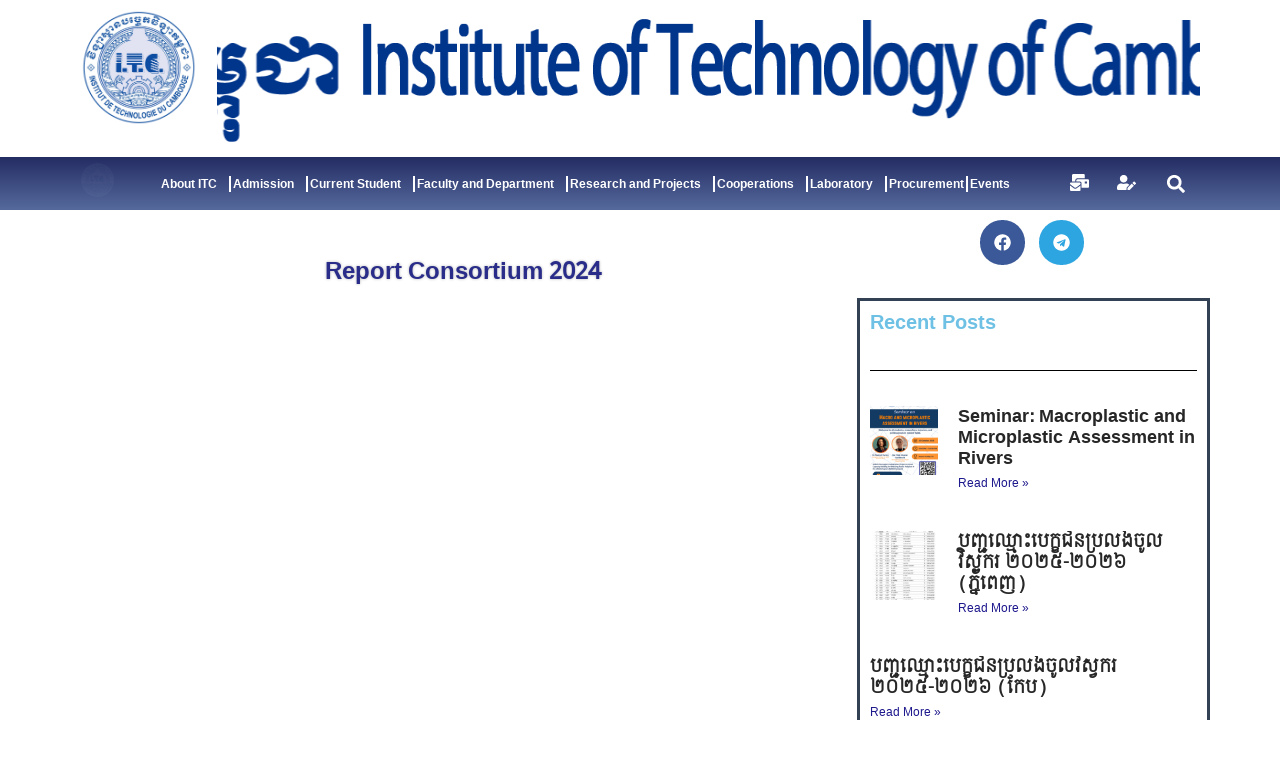

--- FILE ---
content_type: text/html; charset=UTF-8
request_url: https://itc.edu.kh/newsevent/english-report-consortium-2024/
body_size: 36202
content:
<!DOCTYPE html>
<html lang="en-US">
<head>
<meta charset="UTF-8">
<meta name="viewport" content="width=device-width, initial-scale=1">
	<link rel="profile" href="https://gmpg.org/xfn/11"> 
	<title>Report Consortium 2024 &#8211; INSTITUTE OF TECHNOLOGY OF CAMBODIA</title>
<meta name='robots' content='max-image-preview:large' />
	<style>img:is([sizes="auto" i], [sizes^="auto," i]) { contain-intrinsic-size: 3000px 1500px }</style>
	<link rel="alternate" type="application/rss+xml" title="INSTITUTE OF TECHNOLOGY OF CAMBODIA &raquo; Feed" href="https://itc.edu.kh/feed/" />
<link rel="alternate" type="application/rss+xml" title="INSTITUTE OF TECHNOLOGY OF CAMBODIA &raquo; Comments Feed" href="https://itc.edu.kh/comments/feed/" />
<link rel="alternate" type="application/rss+xml" title="INSTITUTE OF TECHNOLOGY OF CAMBODIA &raquo; Report Consortium 2024 Comments Feed" href="https://itc.edu.kh/newsevent/english-report-consortium-2024/feed/" />
<script>
window._wpemojiSettings = {"baseUrl":"https:\/\/s.w.org\/images\/core\/emoji\/16.0.1\/72x72\/","ext":".png","svgUrl":"https:\/\/s.w.org\/images\/core\/emoji\/16.0.1\/svg\/","svgExt":".svg","source":{"concatemoji":"https:\/\/itc.edu.kh\/wp-includes\/js\/wp-emoji-release.min.js?ver=6.8.3"}};
/*! This file is auto-generated */
!function(s,n){var o,i,e;function c(e){try{var t={supportTests:e,timestamp:(new Date).valueOf()};sessionStorage.setItem(o,JSON.stringify(t))}catch(e){}}function p(e,t,n){e.clearRect(0,0,e.canvas.width,e.canvas.height),e.fillText(t,0,0);var t=new Uint32Array(e.getImageData(0,0,e.canvas.width,e.canvas.height).data),a=(e.clearRect(0,0,e.canvas.width,e.canvas.height),e.fillText(n,0,0),new Uint32Array(e.getImageData(0,0,e.canvas.width,e.canvas.height).data));return t.every(function(e,t){return e===a[t]})}function u(e,t){e.clearRect(0,0,e.canvas.width,e.canvas.height),e.fillText(t,0,0);for(var n=e.getImageData(16,16,1,1),a=0;a<n.data.length;a++)if(0!==n.data[a])return!1;return!0}function f(e,t,n,a){switch(t){case"flag":return n(e,"\ud83c\udff3\ufe0f\u200d\u26a7\ufe0f","\ud83c\udff3\ufe0f\u200b\u26a7\ufe0f")?!1:!n(e,"\ud83c\udde8\ud83c\uddf6","\ud83c\udde8\u200b\ud83c\uddf6")&&!n(e,"\ud83c\udff4\udb40\udc67\udb40\udc62\udb40\udc65\udb40\udc6e\udb40\udc67\udb40\udc7f","\ud83c\udff4\u200b\udb40\udc67\u200b\udb40\udc62\u200b\udb40\udc65\u200b\udb40\udc6e\u200b\udb40\udc67\u200b\udb40\udc7f");case"emoji":return!a(e,"\ud83e\udedf")}return!1}function g(e,t,n,a){var r="undefined"!=typeof WorkerGlobalScope&&self instanceof WorkerGlobalScope?new OffscreenCanvas(300,150):s.createElement("canvas"),o=r.getContext("2d",{willReadFrequently:!0}),i=(o.textBaseline="top",o.font="600 32px Arial",{});return e.forEach(function(e){i[e]=t(o,e,n,a)}),i}function t(e){var t=s.createElement("script");t.src=e,t.defer=!0,s.head.appendChild(t)}"undefined"!=typeof Promise&&(o="wpEmojiSettingsSupports",i=["flag","emoji"],n.supports={everything:!0,everythingExceptFlag:!0},e=new Promise(function(e){s.addEventListener("DOMContentLoaded",e,{once:!0})}),new Promise(function(t){var n=function(){try{var e=JSON.parse(sessionStorage.getItem(o));if("object"==typeof e&&"number"==typeof e.timestamp&&(new Date).valueOf()<e.timestamp+604800&&"object"==typeof e.supportTests)return e.supportTests}catch(e){}return null}();if(!n){if("undefined"!=typeof Worker&&"undefined"!=typeof OffscreenCanvas&&"undefined"!=typeof URL&&URL.createObjectURL&&"undefined"!=typeof Blob)try{var e="postMessage("+g.toString()+"("+[JSON.stringify(i),f.toString(),p.toString(),u.toString()].join(",")+"));",a=new Blob([e],{type:"text/javascript"}),r=new Worker(URL.createObjectURL(a),{name:"wpTestEmojiSupports"});return void(r.onmessage=function(e){c(n=e.data),r.terminate(),t(n)})}catch(e){}c(n=g(i,f,p,u))}t(n)}).then(function(e){for(var t in e)n.supports[t]=e[t],n.supports.everything=n.supports.everything&&n.supports[t],"flag"!==t&&(n.supports.everythingExceptFlag=n.supports.everythingExceptFlag&&n.supports[t]);n.supports.everythingExceptFlag=n.supports.everythingExceptFlag&&!n.supports.flag,n.DOMReady=!1,n.readyCallback=function(){n.DOMReady=!0}}).then(function(){return e}).then(function(){var e;n.supports.everything||(n.readyCallback(),(e=n.source||{}).concatemoji?t(e.concatemoji):e.wpemoji&&e.twemoji&&(t(e.twemoji),t(e.wpemoji)))}))}((window,document),window._wpemojiSettings);
</script>
<link rel='stylesheet' id='astra-theme-css-css' href='https://itc.edu.kh/wp-content/themes/astra/assets/css/minified/main.min.css?ver=4.10.1' media='all' />
<style id='astra-theme-css-inline-css'>
:root{--ast-post-nav-space:0;--ast-container-default-xlg-padding:2.5em;--ast-container-default-lg-padding:2.5em;--ast-container-default-slg-padding:2em;--ast-container-default-md-padding:2.5em;--ast-container-default-sm-padding:2.5em;--ast-container-default-xs-padding:2.4em;--ast-container-default-xxs-padding:1.8em;--ast-code-block-background:#ECEFF3;--ast-comment-inputs-background:#F9FAFB;--ast-normal-container-width:1200px;--ast-narrow-container-width:750px;--ast-blog-title-font-weight:600;--ast-blog-meta-weight:600;--ast-global-color-primary:var(--ast-global-color-5);--ast-global-color-secondary:var(--ast-global-color-4);--ast-global-color-alternate-background:var(--ast-global-color-7);--ast-global-color-subtle-background:var(--ast-global-color-6);--ast-bg-style-guide:#F8FAFC;--ast-shadow-style-guide:0px 0px 4px 0 #00000057;--ast-global-dark-bg-style:#fff;--ast-global-dark-lfs:#fbfbfb;--ast-widget-bg-color:#fafafa;--ast-wc-container-head-bg-color:#fbfbfb;--ast-title-layout-bg:#eeeeee;--ast-search-border-color:#e7e7e7;--ast-lifter-hover-bg:#e6e6e6;--ast-gallery-block-color:#000;--srfm-color-input-label:var(--ast-global-color-2);}html{font-size:100%;}a{color:#087cef;}a:hover,a:focus{color:#007af4;}body,button,input,select,textarea,.ast-button,.ast-custom-button{font-family:-apple-system,BlinkMacSystemFont,Segoe UI,Roboto,Oxygen-Sans,Ubuntu,Cantarell,Helvetica Neue,sans-serif;font-weight:400;font-size:16px;font-size:1rem;line-height:var(--ast-body-line-height,1.65em);}blockquote{color:var(--ast-global-color-3);}h1,.entry-content h1,h2,.entry-content h2,h3,.entry-content h3,h4,.entry-content h4,h5,.entry-content h5,h6,.entry-content h6,.site-title,.site-title a{font-weight:600;}.ast-site-identity .site-title a{color:var(--ast-global-color-2);}.site-title{font-size:26px;font-size:1.625rem;display:block;}.site-header .site-description{font-size:15px;font-size:0.9375rem;display:none;}.entry-title{font-size:20px;font-size:1.25rem;}.ast-blog-single-element.ast-taxonomy-container a{font-size:14px;font-size:0.875rem;}.ast-blog-meta-container{font-size:13px;font-size:0.8125rem;}.archive .ast-article-post .ast-article-inner,.blog .ast-article-post .ast-article-inner,.archive .ast-article-post .ast-article-inner:hover,.blog .ast-article-post .ast-article-inner:hover{border-top-left-radius:6px;border-top-right-radius:6px;border-bottom-right-radius:6px;border-bottom-left-radius:6px;overflow:hidden;}h1,.entry-content h1{font-size:36px;font-size:2.25rem;font-weight:600;line-height:1.4em;}h2,.entry-content h2{font-size:30px;font-size:1.875rem;font-weight:600;line-height:1.3em;}h3,.entry-content h3{font-size:24px;font-size:1.5rem;font-weight:600;line-height:1.3em;}h4,.entry-content h4{font-size:20px;font-size:1.25rem;line-height:1.2em;font-weight:600;}h5,.entry-content h5{font-size:16px;font-size:1rem;line-height:1.2em;font-weight:600;}h6,.entry-content h6{font-size:16px;font-size:1rem;line-height:1.25em;font-weight:600;}::selection{background-color:var(--ast-global-color-0);color:#ffffff;}body,h1,.entry-title a,.entry-content h1,h2,.entry-content h2,h3,.entry-content h3,h4,.entry-content h4,h5,.entry-content h5,h6,.entry-content h6{color:var(--ast-global-color-3);}.tagcloud a:hover,.tagcloud a:focus,.tagcloud a.current-item{color:#ffffff;border-color:#087cef;background-color:#087cef;}input:focus,input[type="text"]:focus,input[type="email"]:focus,input[type="url"]:focus,input[type="password"]:focus,input[type="reset"]:focus,input[type="search"]:focus,textarea:focus{border-color:#087cef;}input[type="radio"]:checked,input[type=reset],input[type="checkbox"]:checked,input[type="checkbox"]:hover:checked,input[type="checkbox"]:focus:checked,input[type=range]::-webkit-slider-thumb{border-color:#087cef;background-color:#087cef;box-shadow:none;}.site-footer a:hover + .post-count,.site-footer a:focus + .post-count{background:#087cef;border-color:#087cef;}.single .nav-links .nav-previous,.single .nav-links .nav-next{color:#087cef;}.entry-meta,.entry-meta *{line-height:1.45;color:#087cef;font-weight:600;}.entry-meta a:not(.ast-button):hover,.entry-meta a:not(.ast-button):hover *,.entry-meta a:not(.ast-button):focus,.entry-meta a:not(.ast-button):focus *,.page-links > .page-link,.page-links .page-link:hover,.post-navigation a:hover{color:#007af4;}#cat option,.secondary .calendar_wrap thead a,.secondary .calendar_wrap thead a:visited{color:#087cef;}.secondary .calendar_wrap #today,.ast-progress-val span{background:#087cef;}.secondary a:hover + .post-count,.secondary a:focus + .post-count{background:#087cef;border-color:#087cef;}.calendar_wrap #today > a{color:#ffffff;}.page-links .page-link,.single .post-navigation a{color:var(--ast-global-color-3);}.ast-search-menu-icon .search-form button.search-submit{padding:0 4px;}.ast-search-menu-icon form.search-form{padding-right:0;}.ast-search-menu-icon.slide-search input.search-field{width:0;}.ast-header-search .ast-search-menu-icon.ast-dropdown-active .search-form,.ast-header-search .ast-search-menu-icon.ast-dropdown-active .search-field:focus{transition:all 0.2s;}.search-form input.search-field:focus{outline:none;}.ast-search-menu-icon .search-form button.search-submit:focus,.ast-theme-transparent-header .ast-header-search .ast-dropdown-active .ast-icon,.ast-theme-transparent-header .ast-inline-search .search-field:focus .ast-icon{color:var(--ast-global-color-1);}.ast-header-search .slide-search .search-form{border:2px solid var(--ast-global-color-0);}.ast-header-search .slide-search .search-field{background-color:(--ast-global-dark-bg-style);}.ast-archive-title{color:var(--ast-global-color-2);}.widget-title,.widget .wp-block-heading{font-size:22px;font-size:1.375rem;color:var(--ast-global-color-2);}.ast-single-post .entry-content a,.ast-comment-content a:not(.ast-comment-edit-reply-wrap a){text-decoration:underline;}.ast-single-post .elementor-widget-button .elementor-button,.ast-single-post .entry-content .uagb-tab a,.ast-single-post .entry-content .uagb-ifb-cta a,.ast-single-post .entry-content .uabb-module-content a,.ast-single-post .entry-content .uagb-post-grid a,.ast-single-post .entry-content .uagb-timeline a,.ast-single-post .entry-content .uagb-toc__wrap a,.ast-single-post .entry-content .uagb-taxomony-box a,.ast-single-post .entry-content .woocommerce a,.entry-content .wp-block-latest-posts > li > a,.ast-single-post .entry-content .wp-block-file__button,li.ast-post-filter-single,.ast-single-post .ast-comment-content .comment-reply-link,.ast-single-post .ast-comment-content .comment-edit-link{text-decoration:none;}.ast-search-menu-icon.slide-search a:focus-visible:focus-visible,.astra-search-icon:focus-visible,#close:focus-visible,a:focus-visible,.ast-menu-toggle:focus-visible,.site .skip-link:focus-visible,.wp-block-loginout input:focus-visible,.wp-block-search.wp-block-search__button-inside .wp-block-search__inside-wrapper,.ast-header-navigation-arrow:focus-visible,.woocommerce .wc-proceed-to-checkout > .checkout-button:focus-visible,.woocommerce .woocommerce-MyAccount-navigation ul li a:focus-visible,.ast-orders-table__row .ast-orders-table__cell:focus-visible,.woocommerce .woocommerce-order-details .order-again > .button:focus-visible,.woocommerce .woocommerce-message a.button.wc-forward:focus-visible,.woocommerce #minus_qty:focus-visible,.woocommerce #plus_qty:focus-visible,a#ast-apply-coupon:focus-visible,.woocommerce .woocommerce-info a:focus-visible,.woocommerce .astra-shop-summary-wrap a:focus-visible,.woocommerce a.wc-forward:focus-visible,#ast-apply-coupon:focus-visible,.woocommerce-js .woocommerce-mini-cart-item a.remove:focus-visible,#close:focus-visible,.button.search-submit:focus-visible,#search_submit:focus,.normal-search:focus-visible,.ast-header-account-wrap:focus-visible,.woocommerce .ast-on-card-button.ast-quick-view-trigger:focus{outline-style:dotted;outline-color:inherit;outline-width:thin;}input:focus,input[type="text"]:focus,input[type="email"]:focus,input[type="url"]:focus,input[type="password"]:focus,input[type="reset"]:focus,input[type="search"]:focus,input[type="number"]:focus,textarea:focus,.wp-block-search__input:focus,[data-section="section-header-mobile-trigger"] .ast-button-wrap .ast-mobile-menu-trigger-minimal:focus,.ast-mobile-popup-drawer.active .menu-toggle-close:focus,.woocommerce-ordering select.orderby:focus,#ast-scroll-top:focus,#coupon_code:focus,.woocommerce-page #comment:focus,.woocommerce #reviews #respond input#submit:focus,.woocommerce a.add_to_cart_button:focus,.woocommerce .button.single_add_to_cart_button:focus,.woocommerce .woocommerce-cart-form button:focus,.woocommerce .woocommerce-cart-form__cart-item .quantity .qty:focus,.woocommerce .woocommerce-billing-fields .woocommerce-billing-fields__field-wrapper .woocommerce-input-wrapper > .input-text:focus,.woocommerce #order_comments:focus,.woocommerce #place_order:focus,.woocommerce .woocommerce-address-fields .woocommerce-address-fields__field-wrapper .woocommerce-input-wrapper > .input-text:focus,.woocommerce .woocommerce-MyAccount-content form button:focus,.woocommerce .woocommerce-MyAccount-content .woocommerce-EditAccountForm .woocommerce-form-row .woocommerce-Input.input-text:focus,.woocommerce .ast-woocommerce-container .woocommerce-pagination ul.page-numbers li a:focus,body #content .woocommerce form .form-row .select2-container--default .select2-selection--single:focus,#ast-coupon-code:focus,.woocommerce.woocommerce-js .quantity input[type=number]:focus,.woocommerce-js .woocommerce-mini-cart-item .quantity input[type=number]:focus,.woocommerce p#ast-coupon-trigger:focus{border-style:dotted;border-color:inherit;border-width:thin;}input{outline:none;}.ast-logo-title-inline .site-logo-img{padding-right:1em;}body .ast-oembed-container *{position:absolute;top:0;width:100%;height:100%;left:0;}body .wp-block-embed-pocket-casts .ast-oembed-container *{position:unset;}.ast-single-post-featured-section + article {margin-top: 2em;}.site-content .ast-single-post-featured-section img {width: 100%;overflow: hidden;object-fit: cover;}.ast-separate-container .site-content .ast-single-post-featured-section + article {margin-top: -80px;z-index: 9;position: relative;border-radius: 4px;}@media (min-width: 922px) {.ast-no-sidebar .site-content .ast-article-image-container--wide {margin-left: -120px;margin-right: -120px;max-width: unset;width: unset;}.ast-left-sidebar .site-content .ast-article-image-container--wide,.ast-right-sidebar .site-content .ast-article-image-container--wide {margin-left: -10px;margin-right: -10px;}.site-content .ast-article-image-container--full {margin-left: calc( -50vw + 50%);margin-right: calc( -50vw + 50%);max-width: 100vw;width: 100vw;}.ast-left-sidebar .site-content .ast-article-image-container--full,.ast-right-sidebar .site-content .ast-article-image-container--full {margin-left: -10px;margin-right: -10px;max-width: inherit;width: auto;}}.site > .ast-single-related-posts-container {margin-top: 0;}@media (min-width: 922px) {.ast-desktop .ast-container--narrow {max-width: var(--ast-narrow-container-width);margin: 0 auto;}}.ast-page-builder-template .hentry {margin: 0;}.ast-page-builder-template .site-content > .ast-container {max-width: 100%;padding: 0;}.ast-page-builder-template .site .site-content #primary {padding: 0;margin: 0;}.ast-page-builder-template .no-results {text-align: center;margin: 4em auto;}.ast-page-builder-template .ast-pagination {padding: 2em;}.ast-page-builder-template .entry-header.ast-no-title.ast-no-thumbnail {margin-top: 0;}.ast-page-builder-template .entry-header.ast-header-without-markup {margin-top: 0;margin-bottom: 0;}.ast-page-builder-template .entry-header.ast-no-title.ast-no-meta {margin-bottom: 0;}.ast-page-builder-template.single .post-navigation {padding-bottom: 2em;}.ast-page-builder-template.single-post .site-content > .ast-container {max-width: 100%;}.ast-page-builder-template .entry-header {margin-top: 2em;margin-left: auto;margin-right: auto;}.ast-single-post.ast-page-builder-template .site-main > article,.woocommerce.ast-page-builder-template .site-main,.ast-page-builder-template .post-navigation {padding-top: 2em;padding-left: 20px;padding-right: 20px;}.ast-page-builder-template .ast-archive-description {margin: 2em auto 0;padding-left: 20px;padding-right: 20px;}.ast-page-builder-template .ast-row {margin-left: 0;margin-right: 0;}.single.ast-page-builder-template .entry-header + .entry-content,.single.ast-page-builder-template .ast-single-entry-banner + .site-content article .entry-content {margin-bottom: 2em;}@media(min-width: 921px) {.ast-page-builder-template.archive.ast-right-sidebar .ast-row article,.ast-page-builder-template.archive.ast-left-sidebar .ast-row article {padding-left: 0;padding-right: 0;}}input[type="text"],input[type="number"],input[type="email"],input[type="url"],input[type="password"],input[type="search"],input[type=reset],input[type=tel],input[type=date],select,textarea{font-size:16px;font-style:normal;font-weight:400;line-height:24px;width:100%;padding:12px 16px;border-radius:4px;box-shadow:0px 1px 2px 0px rgba(0,0,0,0.05);color:var(--ast-form-input-text,#475569);}input[type="text"],input[type="number"],input[type="email"],input[type="url"],input[type="password"],input[type="search"],input[type=reset],input[type=tel],input[type=date],select{height:40px;}input[type="date"]{border-width:1px;border-style:solid;border-color:var(--ast-border-color);background:var( --ast-global-color-secondary,--ast-global-color-5 );}input[type="text"]:focus,input[type="number"]:focus,input[type="email"]:focus,input[type="url"]:focus,input[type="password"]:focus,input[type="search"]:focus,input[type=reset]:focus,input[type="tel"]:focus,input[type="date"]:focus,select:focus,textarea:focus{border-color:#046BD2;box-shadow:none;outline:none;color:var(--ast-form-input-focus-text,#475569);}label,legend{color:#111827;font-size:14px;font-style:normal;font-weight:500;line-height:20px;}select{padding:6px 10px;}fieldset{padding:30px;border-radius:4px;}button,.ast-button,.button,input[type="button"],input[type="reset"],input[type="submit"]{border-radius:4px;box-shadow:0px 1px 2px 0px rgba(0,0,0,0.05);}:root{--ast-comment-inputs-background:#FFF;}::placeholder{color:var(--ast-form-field-color,#9CA3AF);}::-ms-input-placeholder{color:var(--ast-form-field-color,#9CA3AF);}@media (max-width:921.9px){#ast-desktop-header{display:none;}}@media (min-width:922px){#ast-mobile-header{display:none;}}.wp-block-buttons.aligncenter{justify-content:center;}@media (max-width:921px){.ast-theme-transparent-header #primary,.ast-theme-transparent-header #secondary{padding:0;}}@media (max-width:921px){.ast-plain-container.ast-no-sidebar #primary{padding:0;}}.ast-plain-container.ast-no-sidebar #primary{margin-top:0;margin-bottom:0;}@media (min-width:1200px){.ast-plain-container.ast-no-sidebar #primary{margin-top:60px;margin-bottom:60px;}}.wp-block-button.is-style-outline .wp-block-button__link{border-color:var(--ast-global-color-0);}div.wp-block-button.is-style-outline > .wp-block-button__link:not(.has-text-color),div.wp-block-button.wp-block-button__link.is-style-outline:not(.has-text-color){color:var(--ast-global-color-0);}.wp-block-button.is-style-outline .wp-block-button__link:hover,.wp-block-buttons .wp-block-button.is-style-outline .wp-block-button__link:focus,.wp-block-buttons .wp-block-button.is-style-outline > .wp-block-button__link:not(.has-text-color):hover,.wp-block-buttons .wp-block-button.wp-block-button__link.is-style-outline:not(.has-text-color):hover{color:#ffffff;background-color:#007af4;border-color:#007af4;}.post-page-numbers.current .page-link,.ast-pagination .page-numbers.current{color:#ffffff;border-color:var(--ast-global-color-0);background-color:var(--ast-global-color-0);}.wp-block-buttons .wp-block-button.is-style-outline .wp-block-button__link.wp-element-button,.ast-outline-button,.wp-block-uagb-buttons-child .uagb-buttons-repeater.ast-outline-button{border-color:var(--ast-global-color-0);font-family:inherit;font-weight:500;font-size:16px;font-size:1rem;line-height:1em;padding-top:13px;padding-right:30px;padding-bottom:13px;padding-left:30px;}.wp-block-buttons .wp-block-button.is-style-outline > .wp-block-button__link:not(.has-text-color),.wp-block-buttons .wp-block-button.wp-block-button__link.is-style-outline:not(.has-text-color),.ast-outline-button{color:var(--ast-global-color-0);}.wp-block-button.is-style-outline .wp-block-button__link:hover,.wp-block-buttons .wp-block-button.is-style-outline .wp-block-button__link:focus,.wp-block-buttons .wp-block-button.is-style-outline > .wp-block-button__link:not(.has-text-color):hover,.wp-block-buttons .wp-block-button.wp-block-button__link.is-style-outline:not(.has-text-color):hover,.ast-outline-button:hover,.ast-outline-button:focus,.wp-block-uagb-buttons-child .uagb-buttons-repeater.ast-outline-button:hover,.wp-block-uagb-buttons-child .uagb-buttons-repeater.ast-outline-button:focus{color:#ffffff;background-color:#007af4;border-color:#007af4;}.ast-single-post .entry-content a.ast-outline-button,.ast-single-post .entry-content .is-style-outline>.wp-block-button__link{text-decoration:none;}.wp-block-button .wp-block-button__link.wp-element-button.is-style-outline:not(.has-background),.wp-block-button.is-style-outline>.wp-block-button__link.wp-element-button:not(.has-background),.ast-outline-button{background-color:transparent;}.uagb-buttons-repeater.ast-outline-button{border-radius:9999px;}@media (max-width:921px){.wp-block-buttons .wp-block-button.is-style-outline .wp-block-button__link.wp-element-button,.ast-outline-button,.wp-block-uagb-buttons-child .uagb-buttons-repeater.ast-outline-button{padding-top:12px;padding-right:28px;padding-bottom:12px;padding-left:28px;}}@media (max-width:544px){.wp-block-buttons .wp-block-button.is-style-outline .wp-block-button__link.wp-element-button,.ast-outline-button,.wp-block-uagb-buttons-child .uagb-buttons-repeater.ast-outline-button{padding-top:10px;padding-right:24px;padding-bottom:10px;padding-left:24px;}}.entry-content[data-ast-blocks-layout] > figure{margin-bottom:1em;}h1.widget-title{font-weight:600;}h2.widget-title{font-weight:600;}h3.widget-title{font-weight:600;}.elementor-widget-container .elementor-loop-container .e-loop-item[data-elementor-type="loop-item"]{width:100%;} .content-area .elementor-widget-theme-post-content h1,.content-area .elementor-widget-theme-post-content h2,.content-area .elementor-widget-theme-post-content h3,.content-area .elementor-widget-theme-post-content h4,.content-area .elementor-widget-theme-post-content h5,.content-area .elementor-widget-theme-post-content h6{margin-top:1.5em;margin-bottom:calc(0.3em + 10px);}#page{display:flex;flex-direction:column;min-height:100vh;}.ast-404-layout-1 h1.page-title{color:var(--ast-global-color-2);}.single .post-navigation a{line-height:1em;height:inherit;}.error-404 .page-sub-title{font-size:1.5rem;font-weight:inherit;}.search .site-content .content-area .search-form{margin-bottom:0;}#page .site-content{flex-grow:1;}.widget{margin-bottom:1.25em;}#secondary li{line-height:1.5em;}#secondary .wp-block-group h2{margin-bottom:0.7em;}#secondary h2{font-size:1.7rem;}.ast-separate-container .ast-article-post,.ast-separate-container .ast-article-single,.ast-separate-container .comment-respond{padding:2.5em;}.ast-separate-container .ast-article-single .ast-article-single{padding:0;}.ast-article-single .wp-block-post-template-is-layout-grid{padding-left:0;}.ast-separate-container .comments-title,.ast-narrow-container .comments-title{padding:1.5em 2em;}.ast-page-builder-template .comment-form-textarea,.ast-comment-formwrap .ast-grid-common-col{padding:0;}.ast-comment-formwrap{padding:0;display:inline-flex;column-gap:20px;width:100%;margin-left:0;margin-right:0;}.comments-area textarea#comment:focus,.comments-area textarea#comment:active,.comments-area .ast-comment-formwrap input[type="text"]:focus,.comments-area .ast-comment-formwrap input[type="text"]:active {box-shadow:none;outline:none;}.archive.ast-page-builder-template .entry-header{margin-top:2em;}.ast-page-builder-template .ast-comment-formwrap{width:100%;}.entry-title{margin-bottom:0.6em;}.ast-archive-description p{font-size:inherit;font-weight:inherit;line-height:inherit;}.ast-article-single img{box-shadow:0 0 30px 0 rgba(0,0,0,.15);-webkit-box-shadow:0 0 30px 0 rgba(0,0,0,.15);-moz-box-shadow:0 0 30px 0 rgba(0,0,0,.15);}.ast-separate-container .ast-comment-list li.depth-1,.hentry{margin-bottom:1.5em;}.site-content section.ast-archive-description{margin-bottom:2em;}@media (min-width:921px){.ast-left-sidebar.ast-page-builder-template #secondary,.archive.ast-right-sidebar.ast-page-builder-template .site-main{padding-left:20px;padding-right:20px;}}@media (max-width:544px){.ast-comment-formwrap.ast-row{column-gap:10px;display:inline-block;}#ast-commentform .ast-grid-common-col{position:relative;width:100%;}}@media (min-width:1201px){.ast-separate-container .ast-article-post,.ast-separate-container .ast-article-single,.ast-separate-container .ast-author-box,.ast-separate-container .ast-404-layout-1,.ast-separate-container .no-results{padding:2.5em;}}@media (max-width:921px){.ast-separate-container #primary,.ast-separate-container #secondary{padding:1.5em 0;}#primary,#secondary{padding:1.5em 0;margin:0;}.ast-left-sidebar #content > .ast-container{display:flex;flex-direction:column-reverse;width:100%;}}@media (min-width:922px){.ast-separate-container.ast-right-sidebar #primary,.ast-separate-container.ast-left-sidebar #primary{border:0;}.search-no-results.ast-separate-container #primary{margin-bottom:4em;}}.wp-block-button .wp-block-button__link{color:#ffffff;}.wp-block-button .wp-block-button__link:hover,.wp-block-button .wp-block-button__link:focus{color:#ffffff;background-color:#007af4;border-color:#007af4;}.elementor-widget-heading h1.elementor-heading-title{line-height:1.4em;}.elementor-widget-heading h2.elementor-heading-title{line-height:1.3em;}.elementor-widget-heading h3.elementor-heading-title{line-height:1.3em;}.elementor-widget-heading h4.elementor-heading-title{line-height:1.2em;}.elementor-widget-heading h5.elementor-heading-title{line-height:1.2em;}.elementor-widget-heading h6.elementor-heading-title{line-height:1.25em;}.wp-block-button .wp-block-button__link,.wp-block-search .wp-block-search__button,body .wp-block-file .wp-block-file__button{border-color:var(--ast-global-color-0);background-color:var(--ast-global-color-0);color:#ffffff;font-family:inherit;font-weight:500;line-height:1em;font-size:16px;font-size:1rem;padding-top:15px;padding-right:30px;padding-bottom:15px;padding-left:30px;}.ast-single-post .entry-content .wp-block-button .wp-block-button__link,.ast-single-post .entry-content .wp-block-search .wp-block-search__button,body .entry-content .wp-block-file .wp-block-file__button{text-decoration:none;}@media (max-width:921px){.wp-block-button .wp-block-button__link,.wp-block-search .wp-block-search__button,body .wp-block-file .wp-block-file__button{padding-top:14px;padding-right:28px;padding-bottom:14px;padding-left:28px;}}@media (max-width:544px){.wp-block-button .wp-block-button__link,.wp-block-search .wp-block-search__button,body .wp-block-file .wp-block-file__button{padding-top:12px;padding-right:24px;padding-bottom:12px;padding-left:24px;}}.menu-toggle,button,.ast-button,.ast-custom-button,.button,input#submit,input[type="button"],input[type="submit"],input[type="reset"],#comments .submit,.search .search-submit,form[CLASS*="wp-block-search__"].wp-block-search .wp-block-search__inside-wrapper .wp-block-search__button,body .wp-block-file .wp-block-file__button,.search .search-submit,.woocommerce-js a.button,.woocommerce button.button,.woocommerce .woocommerce-message a.button,.woocommerce #respond input#submit.alt,.woocommerce input.button.alt,.woocommerce input.button,.woocommerce input.button:disabled,.woocommerce input.button:disabled[disabled],.woocommerce input.button:disabled:hover,.woocommerce input.button:disabled[disabled]:hover,.woocommerce #respond input#submit,.woocommerce button.button.alt.disabled,.wc-block-grid__products .wc-block-grid__product .wp-block-button__link,.wc-block-grid__product-onsale,[CLASS*="wc-block"] button,.woocommerce-js .astra-cart-drawer .astra-cart-drawer-content .woocommerce-mini-cart__buttons .button:not(.checkout):not(.ast-continue-shopping),.woocommerce-js .astra-cart-drawer .astra-cart-drawer-content .woocommerce-mini-cart__buttons a.checkout,.woocommerce button.button.alt.disabled.wc-variation-selection-needed,[CLASS*="wc-block"] .wc-block-components-button{border-style:solid;border-top-width:0;border-right-width:0;border-left-width:0;border-bottom-width:0;color:#ffffff;border-color:var(--ast-global-color-0);background-color:var(--ast-global-color-0);padding-top:15px;padding-right:30px;padding-bottom:15px;padding-left:30px;font-family:inherit;font-weight:500;font-size:16px;font-size:1rem;line-height:1em;}button:focus,.menu-toggle:hover,button:hover,.ast-button:hover,.ast-custom-button:hover .button:hover,.ast-custom-button:hover ,input[type=reset]:hover,input[type=reset]:focus,input#submit:hover,input#submit:focus,input[type="button"]:hover,input[type="button"]:focus,input[type="submit"]:hover,input[type="submit"]:focus,form[CLASS*="wp-block-search__"].wp-block-search .wp-block-search__inside-wrapper .wp-block-search__button:hover,form[CLASS*="wp-block-search__"].wp-block-search .wp-block-search__inside-wrapper .wp-block-search__button:focus,body .wp-block-file .wp-block-file__button:hover,body .wp-block-file .wp-block-file__button:focus,.woocommerce-js a.button:hover,.woocommerce button.button:hover,.woocommerce .woocommerce-message a.button:hover,.woocommerce #respond input#submit:hover,.woocommerce #respond input#submit.alt:hover,.woocommerce input.button.alt:hover,.woocommerce input.button:hover,.woocommerce button.button.alt.disabled:hover,.wc-block-grid__products .wc-block-grid__product .wp-block-button__link:hover,[CLASS*="wc-block"] button:hover,.woocommerce-js .astra-cart-drawer .astra-cart-drawer-content .woocommerce-mini-cart__buttons .button:not(.checkout):not(.ast-continue-shopping):hover,.woocommerce-js .astra-cart-drawer .astra-cart-drawer-content .woocommerce-mini-cart__buttons a.checkout:hover,.woocommerce button.button.alt.disabled.wc-variation-selection-needed:hover,[CLASS*="wc-block"] .wc-block-components-button:hover,[CLASS*="wc-block"] .wc-block-components-button:focus{color:#ffffff;background-color:#007af4;border-color:#007af4;}form[CLASS*="wp-block-search__"].wp-block-search .wp-block-search__inside-wrapper .wp-block-search__button.has-icon{padding-top:calc(15px - 3px);padding-right:calc(30px - 3px);padding-bottom:calc(15px - 3px);padding-left:calc(30px - 3px);}@media (max-width:921px){.menu-toggle,button,.ast-button,.ast-custom-button,.button,input#submit,input[type="button"],input[type="submit"],input[type="reset"],#comments .submit,.search .search-submit,form[CLASS*="wp-block-search__"].wp-block-search .wp-block-search__inside-wrapper .wp-block-search__button,body .wp-block-file .wp-block-file__button,.search .search-submit,.woocommerce-js a.button,.woocommerce button.button,.woocommerce .woocommerce-message a.button,.woocommerce #respond input#submit.alt,.woocommerce input.button.alt,.woocommerce input.button,.woocommerce input.button:disabled,.woocommerce input.button:disabled[disabled],.woocommerce input.button:disabled:hover,.woocommerce input.button:disabled[disabled]:hover,.woocommerce #respond input#submit,.woocommerce button.button.alt.disabled,.wc-block-grid__products .wc-block-grid__product .wp-block-button__link,.wc-block-grid__product-onsale,[CLASS*="wc-block"] button,.woocommerce-js .astra-cart-drawer .astra-cart-drawer-content .woocommerce-mini-cart__buttons .button:not(.checkout):not(.ast-continue-shopping),.woocommerce-js .astra-cart-drawer .astra-cart-drawer-content .woocommerce-mini-cart__buttons a.checkout,.woocommerce button.button.alt.disabled.wc-variation-selection-needed,[CLASS*="wc-block"] .wc-block-components-button{padding-top:14px;padding-right:28px;padding-bottom:14px;padding-left:28px;}}@media (max-width:544px){.menu-toggle,button,.ast-button,.ast-custom-button,.button,input#submit,input[type="button"],input[type="submit"],input[type="reset"],#comments .submit,.search .search-submit,form[CLASS*="wp-block-search__"].wp-block-search .wp-block-search__inside-wrapper .wp-block-search__button,body .wp-block-file .wp-block-file__button,.search .search-submit,.woocommerce-js a.button,.woocommerce button.button,.woocommerce .woocommerce-message a.button,.woocommerce #respond input#submit.alt,.woocommerce input.button.alt,.woocommerce input.button,.woocommerce input.button:disabled,.woocommerce input.button:disabled[disabled],.woocommerce input.button:disabled:hover,.woocommerce input.button:disabled[disabled]:hover,.woocommerce #respond input#submit,.woocommerce button.button.alt.disabled,.wc-block-grid__products .wc-block-grid__product .wp-block-button__link,.wc-block-grid__product-onsale,[CLASS*="wc-block"] button,.woocommerce-js .astra-cart-drawer .astra-cart-drawer-content .woocommerce-mini-cart__buttons .button:not(.checkout):not(.ast-continue-shopping),.woocommerce-js .astra-cart-drawer .astra-cart-drawer-content .woocommerce-mini-cart__buttons a.checkout,.woocommerce button.button.alt.disabled.wc-variation-selection-needed,[CLASS*="wc-block"] .wc-block-components-button{padding-top:12px;padding-right:24px;padding-bottom:12px;padding-left:24px;}}@media (max-width:921px){.ast-mobile-header-stack .main-header-bar .ast-search-menu-icon{display:inline-block;}.ast-header-break-point.ast-header-custom-item-outside .ast-mobile-header-stack .main-header-bar .ast-search-icon{margin:0;}.ast-comment-avatar-wrap img{max-width:2.5em;}.ast-comment-meta{padding:0 1.8888em 1.3333em;}}@media (min-width:544px){.ast-container{max-width:100%;}}@media (max-width:544px){.ast-separate-container .ast-article-post,.ast-separate-container .ast-article-single,.ast-separate-container .comments-title,.ast-separate-container .ast-archive-description{padding:1.5em 1em;}.ast-separate-container #content .ast-container{padding-left:0.54em;padding-right:0.54em;}.ast-separate-container .ast-comment-list .bypostauthor{padding:.5em;}.ast-search-menu-icon.ast-dropdown-active .search-field{width:170px;}} #ast-mobile-header .ast-site-header-cart-li a{pointer-events:none;}.ast-separate-container{background-color:var(--ast-global-color-4);background-image:none;}@media (max-width:921px){.site-title{display:block;}.site-header .site-description{display:none;}h1,.entry-content h1{font-size:30px;}h2,.entry-content h2{font-size:25px;}h3,.entry-content h3{font-size:20px;}}@media (max-width:544px){.site-title{display:block;}.site-header .site-description{display:none;}h1,.entry-content h1{font-size:30px;}h2,.entry-content h2{font-size:25px;}h3,.entry-content h3{font-size:20px;}}@media (max-width:921px){html{font-size:91.2%;}}@media (max-width:544px){html{font-size:91.2%;}}@media (min-width:922px){.ast-container{max-width:1240px;}}@media (min-width:922px){.site-content .ast-container{display:flex;}}@media (max-width:921px){.site-content .ast-container{flex-direction:column;}}@media (min-width:922px){.main-header-menu .sub-menu .menu-item.ast-left-align-sub-menu:hover > .sub-menu,.main-header-menu .sub-menu .menu-item.ast-left-align-sub-menu.focus > .sub-menu{margin-left:-0px;}}.entry-content li > p{margin-bottom:0;}.site .comments-area{padding-bottom:2em;margin-top:2em;}.wp-block-file {display: flex;align-items: center;flex-wrap: wrap;justify-content: space-between;}.wp-block-pullquote {border: none;}.wp-block-pullquote blockquote::before {content: "\201D";font-family: "Helvetica",sans-serif;display: flex;transform: rotate( 180deg );font-size: 6rem;font-style: normal;line-height: 1;font-weight: bold;align-items: center;justify-content: center;}.has-text-align-right > blockquote::before {justify-content: flex-start;}.has-text-align-left > blockquote::before {justify-content: flex-end;}figure.wp-block-pullquote.is-style-solid-color blockquote {max-width: 100%;text-align: inherit;}:root {--wp--custom--ast-default-block-top-padding: 3em;--wp--custom--ast-default-block-right-padding: 3em;--wp--custom--ast-default-block-bottom-padding: 3em;--wp--custom--ast-default-block-left-padding: 3em;--wp--custom--ast-container-width: 1200px;--wp--custom--ast-content-width-size: 1200px;--wp--custom--ast-wide-width-size: calc(1200px + var(--wp--custom--ast-default-block-left-padding) + var(--wp--custom--ast-default-block-right-padding));}.ast-narrow-container {--wp--custom--ast-content-width-size: 750px;--wp--custom--ast-wide-width-size: 750px;}@media(max-width: 921px) {:root {--wp--custom--ast-default-block-top-padding: 3em;--wp--custom--ast-default-block-right-padding: 2em;--wp--custom--ast-default-block-bottom-padding: 3em;--wp--custom--ast-default-block-left-padding: 2em;}}@media(max-width: 544px) {:root {--wp--custom--ast-default-block-top-padding: 3em;--wp--custom--ast-default-block-right-padding: 1.5em;--wp--custom--ast-default-block-bottom-padding: 3em;--wp--custom--ast-default-block-left-padding: 1.5em;}}.entry-content > .wp-block-group,.entry-content > .wp-block-cover,.entry-content > .wp-block-columns {padding-top: var(--wp--custom--ast-default-block-top-padding);padding-right: var(--wp--custom--ast-default-block-right-padding);padding-bottom: var(--wp--custom--ast-default-block-bottom-padding);padding-left: var(--wp--custom--ast-default-block-left-padding);}.ast-plain-container.ast-no-sidebar .entry-content > .alignfull,.ast-page-builder-template .ast-no-sidebar .entry-content > .alignfull {margin-left: calc( -50vw + 50%);margin-right: calc( -50vw + 50%);max-width: 100vw;width: 100vw;}.ast-plain-container.ast-no-sidebar .entry-content .alignfull .alignfull,.ast-page-builder-template.ast-no-sidebar .entry-content .alignfull .alignfull,.ast-plain-container.ast-no-sidebar .entry-content .alignfull .alignwide,.ast-page-builder-template.ast-no-sidebar .entry-content .alignfull .alignwide,.ast-plain-container.ast-no-sidebar .entry-content .alignwide .alignfull,.ast-page-builder-template.ast-no-sidebar .entry-content .alignwide .alignfull,.ast-plain-container.ast-no-sidebar .entry-content .alignwide .alignwide,.ast-page-builder-template.ast-no-sidebar .entry-content .alignwide .alignwide,.ast-plain-container.ast-no-sidebar .entry-content .wp-block-column .alignfull,.ast-page-builder-template.ast-no-sidebar .entry-content .wp-block-column .alignfull,.ast-plain-container.ast-no-sidebar .entry-content .wp-block-column .alignwide,.ast-page-builder-template.ast-no-sidebar .entry-content .wp-block-column .alignwide {margin-left: auto;margin-right: auto;width: 100%;}[data-ast-blocks-layout] .wp-block-separator:not(.is-style-dots) {height: 0;}[data-ast-blocks-layout] .wp-block-separator {margin: 20px auto;}[data-ast-blocks-layout] .wp-block-separator:not(.is-style-wide):not(.is-style-dots) {max-width: 100px;}[data-ast-blocks-layout] .wp-block-separator.has-background {padding: 0;}.entry-content[data-ast-blocks-layout] > * {max-width: var(--wp--custom--ast-content-width-size);margin-left: auto;margin-right: auto;}.entry-content[data-ast-blocks-layout] > .alignwide {max-width: var(--wp--custom--ast-wide-width-size);}.entry-content[data-ast-blocks-layout] .alignfull {max-width: none;}.entry-content .wp-block-columns {margin-bottom: 0;}blockquote {margin: 1.5em;border-color: rgba(0,0,0,0.05);}.wp-block-quote:not(.has-text-align-right):not(.has-text-align-center) {border-left: 5px solid rgba(0,0,0,0.05);}.has-text-align-right > blockquote,blockquote.has-text-align-right {border-right: 5px solid rgba(0,0,0,0.05);}.has-text-align-left > blockquote,blockquote.has-text-align-left {border-left: 5px solid rgba(0,0,0,0.05);}.wp-block-site-tagline,.wp-block-latest-posts .read-more {margin-top: 15px;}.wp-block-loginout p label {display: block;}.wp-block-loginout p:not(.login-remember):not(.login-submit) input {width: 100%;}.wp-block-loginout input:focus {border-color: transparent;}.wp-block-loginout input:focus {outline: thin dotted;}.entry-content .wp-block-media-text .wp-block-media-text__content {padding: 0 0 0 8%;}.entry-content .wp-block-media-text.has-media-on-the-right .wp-block-media-text__content {padding: 0 8% 0 0;}.entry-content .wp-block-media-text.has-background .wp-block-media-text__content {padding: 8%;}.entry-content .wp-block-cover:not([class*="background-color"]):not(.has-text-color.has-link-color) .wp-block-cover__inner-container,.entry-content .wp-block-cover:not([class*="background-color"]) .wp-block-cover-image-text,.entry-content .wp-block-cover:not([class*="background-color"]) .wp-block-cover-text,.entry-content .wp-block-cover-image:not([class*="background-color"]) .wp-block-cover__inner-container,.entry-content .wp-block-cover-image:not([class*="background-color"]) .wp-block-cover-image-text,.entry-content .wp-block-cover-image:not([class*="background-color"]) .wp-block-cover-text {color: var(--ast-global-color-primary,var(--ast-global-color-5));}.wp-block-loginout .login-remember input {width: 1.1rem;height: 1.1rem;margin: 0 5px 4px 0;vertical-align: middle;}.wp-block-latest-posts > li > *:first-child,.wp-block-latest-posts:not(.is-grid) > li:first-child {margin-top: 0;}.entry-content > .wp-block-buttons,.entry-content > .wp-block-uagb-buttons {margin-bottom: 1.5em;}.wp-block-search__inside-wrapper .wp-block-search__input {padding: 0 10px;color: var(--ast-global-color-3);background: var(--ast-global-color-primary,var(--ast-global-color-5));border-color: var(--ast-border-color);}.wp-block-latest-posts .read-more {margin-bottom: 1.5em;}.wp-block-search__no-button .wp-block-search__inside-wrapper .wp-block-search__input {padding-top: 5px;padding-bottom: 5px;}.wp-block-latest-posts .wp-block-latest-posts__post-date,.wp-block-latest-posts .wp-block-latest-posts__post-author {font-size: 1rem;}.wp-block-latest-posts > li > *,.wp-block-latest-posts:not(.is-grid) > li {margin-top: 12px;margin-bottom: 12px;}.ast-page-builder-template .entry-content[data-ast-blocks-layout] > *,.ast-page-builder-template .entry-content[data-ast-blocks-layout] > .alignfull:not(.wp-block-group):not(.uagb-is-root-container) > * {max-width: none;}.ast-page-builder-template .entry-content[data-ast-blocks-layout] > .alignwide:not(.uagb-is-root-container) > * {max-width: var(--wp--custom--ast-wide-width-size);}.ast-page-builder-template .entry-content[data-ast-blocks-layout] > .inherit-container-width > *,.ast-page-builder-template .entry-content[data-ast-blocks-layout] > *:not(.wp-block-group):not(.uagb-is-root-container) > *,.entry-content[data-ast-blocks-layout] > .wp-block-cover .wp-block-cover__inner-container {max-width: var(--wp--custom--ast-content-width-size) ;margin-left: auto;margin-right: auto;}.entry-content[data-ast-blocks-layout] .wp-block-cover:not(.alignleft):not(.alignright) {width: auto;}@media(max-width: 1200px) {.ast-separate-container .entry-content > .alignfull,.ast-separate-container .entry-content[data-ast-blocks-layout] > .alignwide,.ast-plain-container .entry-content[data-ast-blocks-layout] > .alignwide,.ast-plain-container .entry-content .alignfull {margin-left: calc(-1 * min(var(--ast-container-default-xlg-padding),20px)) ;margin-right: calc(-1 * min(var(--ast-container-default-xlg-padding),20px));}}@media(min-width: 1201px) {.ast-separate-container .entry-content > .alignfull {margin-left: calc(-1 * var(--ast-container-default-xlg-padding) );margin-right: calc(-1 * var(--ast-container-default-xlg-padding) );}.ast-separate-container .entry-content[data-ast-blocks-layout] > .alignwide,.ast-plain-container .entry-content[data-ast-blocks-layout] > .alignwide {margin-left: calc(-1 * var(--wp--custom--ast-default-block-left-padding) );margin-right: calc(-1 * var(--wp--custom--ast-default-block-right-padding) );}}@media(min-width: 921px) {.ast-separate-container .entry-content .wp-block-group.alignwide:not(.inherit-container-width) > :where(:not(.alignleft):not(.alignright)),.ast-plain-container .entry-content .wp-block-group.alignwide:not(.inherit-container-width) > :where(:not(.alignleft):not(.alignright)) {max-width: calc( var(--wp--custom--ast-content-width-size) + 80px );}.ast-plain-container.ast-right-sidebar .entry-content[data-ast-blocks-layout] .alignfull,.ast-plain-container.ast-left-sidebar .entry-content[data-ast-blocks-layout] .alignfull {margin-left: -60px;margin-right: -60px;}}@media(min-width: 544px) {.entry-content > .alignleft {margin-right: 20px;}.entry-content > .alignright {margin-left: 20px;}}@media (max-width:544px){.wp-block-columns .wp-block-column:not(:last-child){margin-bottom:20px;}.wp-block-latest-posts{margin:0;}}@media( max-width: 600px ) {.entry-content .wp-block-media-text .wp-block-media-text__content,.entry-content .wp-block-media-text.has-media-on-the-right .wp-block-media-text__content {padding: 8% 0 0;}.entry-content .wp-block-media-text.has-background .wp-block-media-text__content {padding: 8%;}}.ast-page-builder-template .entry-header {padding-left: 0;}.ast-narrow-container .site-content .wp-block-uagb-image--align-full .wp-block-uagb-image__figure {max-width: 100%;margin-left: auto;margin-right: auto;}.entry-content ul,.entry-content ol {padding: revert;margin: revert;padding-left: 20px;}:root .has-ast-global-color-0-color{color:var(--ast-global-color-0);}:root .has-ast-global-color-0-background-color{background-color:var(--ast-global-color-0);}:root .wp-block-button .has-ast-global-color-0-color{color:var(--ast-global-color-0);}:root .wp-block-button .has-ast-global-color-0-background-color{background-color:var(--ast-global-color-0);}:root .has-ast-global-color-1-color{color:var(--ast-global-color-1);}:root .has-ast-global-color-1-background-color{background-color:var(--ast-global-color-1);}:root .wp-block-button .has-ast-global-color-1-color{color:var(--ast-global-color-1);}:root .wp-block-button .has-ast-global-color-1-background-color{background-color:var(--ast-global-color-1);}:root .has-ast-global-color-2-color{color:var(--ast-global-color-2);}:root .has-ast-global-color-2-background-color{background-color:var(--ast-global-color-2);}:root .wp-block-button .has-ast-global-color-2-color{color:var(--ast-global-color-2);}:root .wp-block-button .has-ast-global-color-2-background-color{background-color:var(--ast-global-color-2);}:root .has-ast-global-color-3-color{color:var(--ast-global-color-3);}:root .has-ast-global-color-3-background-color{background-color:var(--ast-global-color-3);}:root .wp-block-button .has-ast-global-color-3-color{color:var(--ast-global-color-3);}:root .wp-block-button .has-ast-global-color-3-background-color{background-color:var(--ast-global-color-3);}:root .has-ast-global-color-4-color{color:var(--ast-global-color-4);}:root .has-ast-global-color-4-background-color{background-color:var(--ast-global-color-4);}:root .wp-block-button .has-ast-global-color-4-color{color:var(--ast-global-color-4);}:root .wp-block-button .has-ast-global-color-4-background-color{background-color:var(--ast-global-color-4);}:root .has-ast-global-color-5-color{color:var(--ast-global-color-5);}:root .has-ast-global-color-5-background-color{background-color:var(--ast-global-color-5);}:root .wp-block-button .has-ast-global-color-5-color{color:var(--ast-global-color-5);}:root .wp-block-button .has-ast-global-color-5-background-color{background-color:var(--ast-global-color-5);}:root .has-ast-global-color-6-color{color:var(--ast-global-color-6);}:root .has-ast-global-color-6-background-color{background-color:var(--ast-global-color-6);}:root .wp-block-button .has-ast-global-color-6-color{color:var(--ast-global-color-6);}:root .wp-block-button .has-ast-global-color-6-background-color{background-color:var(--ast-global-color-6);}:root .has-ast-global-color-7-color{color:var(--ast-global-color-7);}:root .has-ast-global-color-7-background-color{background-color:var(--ast-global-color-7);}:root .wp-block-button .has-ast-global-color-7-color{color:var(--ast-global-color-7);}:root .wp-block-button .has-ast-global-color-7-background-color{background-color:var(--ast-global-color-7);}:root .has-ast-global-color-8-color{color:var(--ast-global-color-8);}:root .has-ast-global-color-8-background-color{background-color:var(--ast-global-color-8);}:root .wp-block-button .has-ast-global-color-8-color{color:var(--ast-global-color-8);}:root .wp-block-button .has-ast-global-color-8-background-color{background-color:var(--ast-global-color-8);}:root{--ast-global-color-0:#046bd2;--ast-global-color-1:#045cb4;--ast-global-color-2:#1e293b;--ast-global-color-3:#334155;--ast-global-color-4:#F0F5FA;--ast-global-color-5:#FFFFFF;--ast-global-color-6:#D1D5DB;--ast-global-color-7:#111111;--ast-global-color-8:#111111;}:root {--ast-border-color : var(--ast-global-color-6);}.ast-single-entry-banner {-js-display: flex;display: flex;flex-direction: column;justify-content: center;text-align: center;position: relative;background: var(--ast-title-layout-bg);}.ast-single-entry-banner[data-banner-layout="layout-1"] {max-width: 1200px;background: inherit;padding: 20px 0;}.ast-single-entry-banner[data-banner-width-type="custom"] {margin: 0 auto;width: 100%;}.ast-single-entry-banner + .site-content .entry-header {margin-bottom: 0;}.site .ast-author-avatar {--ast-author-avatar-size: ;}a.ast-underline-text {text-decoration: underline;}.ast-container > .ast-terms-link {position: relative;display: block;}a.ast-button.ast-badge-tax {padding: 4px 8px;border-radius: 3px;font-size: inherit;}header.entry-header .entry-title{font-weight:600;font-size:32px;font-size:2rem;}header.entry-header .entry-meta,header.entry-header .entry-meta *{font-weight:600;font-size:13px;font-size:0.8125rem;}header.entry-header > *:not(:last-child){margin-bottom:15px;}header.entry-header .post-thumb-img-content{text-align:center;}header.entry-header .post-thumb img,.ast-single-post-featured-section.post-thumb img{aspect-ratio:16/9;width:100%;height:100%;}.ast-archive-entry-banner {-js-display: flex;display: flex;flex-direction: column;justify-content: center;text-align: center;position: relative;background: var(--ast-title-layout-bg);}.ast-archive-entry-banner[data-banner-width-type="custom"] {margin: 0 auto;width: 100%;}.ast-archive-entry-banner[data-banner-layout="layout-1"] {background: inherit;padding: 20px 0;text-align: left;}body.archive .ast-archive-description{max-width:1200px;width:100%;text-align:left;padding-top:3em;padding-right:3em;padding-bottom:3em;padding-left:3em;}body.archive .ast-archive-description .ast-archive-title,body.archive .ast-archive-description .ast-archive-title *{font-weight:600;font-size:32px;font-size:2rem;}body.archive .ast-archive-description > *:not(:last-child){margin-bottom:10px;}@media (max-width:921px){body.archive .ast-archive-description{text-align:left;}}@media (max-width:544px){body.archive .ast-archive-description{text-align:left;}}.ast-breadcrumbs .trail-browse,.ast-breadcrumbs .trail-items,.ast-breadcrumbs .trail-items li{display:inline-block;margin:0;padding:0;border:none;background:inherit;text-indent:0;text-decoration:none;}.ast-breadcrumbs .trail-browse{font-size:inherit;font-style:inherit;font-weight:inherit;color:inherit;}.ast-breadcrumbs .trail-items{list-style:none;}.trail-items li::after{padding:0 0.3em;content:"\00bb";}.trail-items li:last-of-type::after{display:none;}h1,.entry-content h1,h2,.entry-content h2,h3,.entry-content h3,h4,.entry-content h4,h5,.entry-content h5,h6,.entry-content h6{color:var(--ast-global-color-2);}.entry-title a{color:var(--ast-global-color-2);}@media (max-width:921px){.ast-builder-grid-row-container.ast-builder-grid-row-tablet-3-firstrow .ast-builder-grid-row > *:first-child,.ast-builder-grid-row-container.ast-builder-grid-row-tablet-3-lastrow .ast-builder-grid-row > *:last-child{grid-column:1 / -1;}}@media (max-width:544px){.ast-builder-grid-row-container.ast-builder-grid-row-mobile-3-firstrow .ast-builder-grid-row > *:first-child,.ast-builder-grid-row-container.ast-builder-grid-row-mobile-3-lastrow .ast-builder-grid-row > *:last-child{grid-column:1 / -1;}}.ast-builder-layout-element[data-section="title_tagline"]{display:flex;}@media (max-width:921px){.ast-header-break-point .ast-builder-layout-element[data-section="title_tagline"]{display:flex;}}@media (max-width:544px){.ast-header-break-point .ast-builder-layout-element[data-section="title_tagline"]{display:flex;}}.ast-builder-menu-1{font-family:inherit;font-weight:inherit;}.ast-builder-menu-1 .menu-item > .menu-link{color:var(--ast-global-color-3);}.ast-builder-menu-1 .menu-item > .ast-menu-toggle{color:var(--ast-global-color-3);}.ast-builder-menu-1 .menu-item:hover > .menu-link,.ast-builder-menu-1 .inline-on-mobile .menu-item:hover > .ast-menu-toggle{color:var(--ast-global-color-1);}.ast-builder-menu-1 .menu-item:hover > .ast-menu-toggle{color:var(--ast-global-color-1);}.ast-builder-menu-1 .menu-item.current-menu-item > .menu-link,.ast-builder-menu-1 .inline-on-mobile .menu-item.current-menu-item > .ast-menu-toggle,.ast-builder-menu-1 .current-menu-ancestor > .menu-link{color:var(--ast-global-color-1);}.ast-builder-menu-1 .menu-item.current-menu-item > .ast-menu-toggle{color:var(--ast-global-color-1);}.ast-builder-menu-1 .sub-menu,.ast-builder-menu-1 .inline-on-mobile .sub-menu{border-top-width:2px;border-bottom-width:0px;border-right-width:0px;border-left-width:0px;border-color:var(--ast-global-color-0);border-style:solid;}.ast-builder-menu-1 .sub-menu .sub-menu{top:-2px;}.ast-builder-menu-1 .main-header-menu > .menu-item > .sub-menu,.ast-builder-menu-1 .main-header-menu > .menu-item > .astra-full-megamenu-wrapper{margin-top:0px;}.ast-desktop .ast-builder-menu-1 .main-header-menu > .menu-item > .sub-menu:before,.ast-desktop .ast-builder-menu-1 .main-header-menu > .menu-item > .astra-full-megamenu-wrapper:before{height:calc( 0px + 2px + 5px );}.ast-desktop .ast-builder-menu-1 .menu-item .sub-menu .menu-link{border-style:none;}@media (max-width:921px){.ast-header-break-point .ast-builder-menu-1 .menu-item.menu-item-has-children > .ast-menu-toggle{top:0;}.ast-builder-menu-1 .inline-on-mobile .menu-item.menu-item-has-children > .ast-menu-toggle{right:-15px;}.ast-builder-menu-1 .menu-item-has-children > .menu-link:after{content:unset;}.ast-builder-menu-1 .main-header-menu > .menu-item > .sub-menu,.ast-builder-menu-1 .main-header-menu > .menu-item > .astra-full-megamenu-wrapper{margin-top:0;}}@media (max-width:544px){.ast-header-break-point .ast-builder-menu-1 .menu-item.menu-item-has-children > .ast-menu-toggle{top:0;}.ast-builder-menu-1 .main-header-menu > .menu-item > .sub-menu,.ast-builder-menu-1 .main-header-menu > .menu-item > .astra-full-megamenu-wrapper{margin-top:0;}}.ast-builder-menu-1{display:flex;}@media (max-width:921px){.ast-header-break-point .ast-builder-menu-1{display:flex;}}@media (max-width:544px){.ast-header-break-point .ast-builder-menu-1{display:flex;}}.site-below-footer-wrap{padding-top:20px;padding-bottom:20px;}.site-below-footer-wrap[data-section="section-below-footer-builder"]{background-color:var(--ast-global-color-5);min-height:60px;border-style:solid;border-width:0px;border-top-width:1px;border-top-color:var( --ast-global-color-subtle-background,--ast-global-color-7 );}.site-below-footer-wrap[data-section="section-below-footer-builder"] .ast-builder-grid-row{max-width:1200px;min-height:60px;margin-left:auto;margin-right:auto;}.site-below-footer-wrap[data-section="section-below-footer-builder"] .ast-builder-grid-row,.site-below-footer-wrap[data-section="section-below-footer-builder"] .site-footer-section{align-items:center;}.site-below-footer-wrap[data-section="section-below-footer-builder"].ast-footer-row-inline .site-footer-section{display:flex;margin-bottom:0;}.ast-builder-grid-row-full .ast-builder-grid-row{grid-template-columns:1fr;}@media (max-width:921px){.site-below-footer-wrap[data-section="section-below-footer-builder"].ast-footer-row-tablet-inline .site-footer-section{display:flex;margin-bottom:0;}.site-below-footer-wrap[data-section="section-below-footer-builder"].ast-footer-row-tablet-stack .site-footer-section{display:block;margin-bottom:10px;}.ast-builder-grid-row-container.ast-builder-grid-row-tablet-full .ast-builder-grid-row{grid-template-columns:1fr;}}@media (max-width:544px){.site-below-footer-wrap[data-section="section-below-footer-builder"].ast-footer-row-mobile-inline .site-footer-section{display:flex;margin-bottom:0;}.site-below-footer-wrap[data-section="section-below-footer-builder"].ast-footer-row-mobile-stack .site-footer-section{display:block;margin-bottom:10px;}.ast-builder-grid-row-container.ast-builder-grid-row-mobile-full .ast-builder-grid-row{grid-template-columns:1fr;}}.site-below-footer-wrap[data-section="section-below-footer-builder"]{display:grid;}@media (max-width:921px){.ast-header-break-point .site-below-footer-wrap[data-section="section-below-footer-builder"]{display:grid;}}@media (max-width:544px){.ast-header-break-point .site-below-footer-wrap[data-section="section-below-footer-builder"]{display:grid;}}.ast-footer-copyright{text-align:center;}.ast-footer-copyright {color:var(--ast-global-color-3);}@media (max-width:921px){.ast-footer-copyright{text-align:center;}}@media (max-width:544px){.ast-footer-copyright{text-align:center;}}.ast-footer-copyright {font-size:16px;font-size:1rem;}.ast-footer-copyright.ast-builder-layout-element{display:flex;}@media (max-width:921px){.ast-header-break-point .ast-footer-copyright.ast-builder-layout-element{display:flex;}}@media (max-width:544px){.ast-header-break-point .ast-footer-copyright.ast-builder-layout-element{display:flex;}}.footer-widget-area.widget-area.site-footer-focus-item{width:auto;}.ast-footer-row-inline .footer-widget-area.widget-area.site-footer-focus-item{width:100%;}.elementor-posts-container [CLASS*="ast-width-"]{width:100%;}.elementor-template-full-width .ast-container{display:block;}.elementor-screen-only,.screen-reader-text,.screen-reader-text span,.ui-helper-hidden-accessible{top:0 !important;}@media (max-width:544px){.elementor-element .elementor-wc-products .woocommerce[class*="columns-"] ul.products li.product{width:auto;margin:0;}.elementor-element .woocommerce .woocommerce-result-count{float:none;}}.ast-header-break-point .main-header-bar{border-bottom-width:1px;}@media (min-width:922px){.main-header-bar{border-bottom-width:1px;}}.main-header-menu .menu-item, #astra-footer-menu .menu-item, .main-header-bar .ast-masthead-custom-menu-items{-js-display:flex;display:flex;-webkit-box-pack:center;-webkit-justify-content:center;-moz-box-pack:center;-ms-flex-pack:center;justify-content:center;-webkit-box-orient:vertical;-webkit-box-direction:normal;-webkit-flex-direction:column;-moz-box-orient:vertical;-moz-box-direction:normal;-ms-flex-direction:column;flex-direction:column;}.main-header-menu > .menu-item > .menu-link, #astra-footer-menu > .menu-item > .menu-link{height:100%;-webkit-box-align:center;-webkit-align-items:center;-moz-box-align:center;-ms-flex-align:center;align-items:center;-js-display:flex;display:flex;}.ast-header-break-point .main-navigation ul .menu-item .menu-link .icon-arrow:first-of-type svg{top:.2em;margin-top:0px;margin-left:0px;width:.65em;transform:translate(0, -2px) rotateZ(270deg);}.ast-mobile-popup-content .ast-submenu-expanded > .ast-menu-toggle{transform:rotateX(180deg);overflow-y:auto;}@media (min-width:922px){.ast-builder-menu .main-navigation > ul > li:last-child a{margin-right:0;}}.ast-separate-container .ast-article-inner{background-color:var(--ast-global-color-5);background-image:none;}@media (max-width:921px){.ast-separate-container .ast-article-inner{background-color:var(--ast-global-color-5);background-image:none;}}@media (max-width:544px){.ast-separate-container .ast-article-inner{background-color:var(--ast-global-color-5);background-image:none;}}.ast-separate-container .ast-article-single:not(.ast-related-post), .woocommerce.ast-separate-container .ast-woocommerce-container, .ast-separate-container .error-404, .ast-separate-container .no-results, .single.ast-separate-container .site-main .ast-author-meta, .ast-separate-container .related-posts-title-wrapper,.ast-separate-container .comments-count-wrapper, .ast-box-layout.ast-plain-container .site-content,.ast-padded-layout.ast-plain-container .site-content, .ast-separate-container .ast-archive-description, .ast-separate-container .comments-area{background-color:var(--ast-global-color-5);background-image:none;}@media (max-width:921px){.ast-separate-container .ast-article-single:not(.ast-related-post), .woocommerce.ast-separate-container .ast-woocommerce-container, .ast-separate-container .error-404, .ast-separate-container .no-results, .single.ast-separate-container .site-main .ast-author-meta, .ast-separate-container .related-posts-title-wrapper,.ast-separate-container .comments-count-wrapper, .ast-box-layout.ast-plain-container .site-content,.ast-padded-layout.ast-plain-container .site-content, .ast-separate-container .ast-archive-description{background-color:var(--ast-global-color-5);background-image:none;}}@media (max-width:544px){.ast-separate-container .ast-article-single:not(.ast-related-post), .woocommerce.ast-separate-container .ast-woocommerce-container, .ast-separate-container .error-404, .ast-separate-container .no-results, .single.ast-separate-container .site-main .ast-author-meta, .ast-separate-container .related-posts-title-wrapper,.ast-separate-container .comments-count-wrapper, .ast-box-layout.ast-plain-container .site-content,.ast-padded-layout.ast-plain-container .site-content, .ast-separate-container .ast-archive-description{background-color:var(--ast-global-color-5);background-image:none;}}.ast-separate-container.ast-two-container #secondary .widget{background-color:var(--ast-global-color-5);background-image:none;}@media (max-width:921px){.ast-separate-container.ast-two-container #secondary .widget{background-color:var(--ast-global-color-5);background-image:none;}}@media (max-width:544px){.ast-separate-container.ast-two-container #secondary .widget{background-color:var(--ast-global-color-5);background-image:none;}}.ast-plain-container, .ast-page-builder-template{background-color:var(--ast-global-color-5);background-image:none;}@media (max-width:921px){.ast-plain-container, .ast-page-builder-template{background-color:var(--ast-global-color-5);background-image:none;}}@media (max-width:544px){.ast-plain-container, .ast-page-builder-template{background-color:var(--ast-global-color-5);background-image:none;}}
		#ast-scroll-top {
			display: none;
			position: fixed;
			text-align: center;
			cursor: pointer;
			z-index: 99;
			width: 2.1em;
			height: 2.1em;
			line-height: 2.1;
			color: #ffffff;
			border-radius: 2px;
			content: "";
			outline: inherit;
		}
		@media (min-width: 769px) {
			#ast-scroll-top {
				content: "769";
			}
		}
		#ast-scroll-top .ast-icon.icon-arrow svg {
			margin-left: 0px;
			vertical-align: middle;
			transform: translate(0, -20%) rotate(180deg);
			width: 1.6em;
		}
		.ast-scroll-to-top-right {
			right: 30px;
			bottom: 30px;
		}
		.ast-scroll-to-top-left {
			left: 30px;
			bottom: 30px;
		}
	#ast-scroll-top{background-color:#087cef;font-size:15px;}@media (max-width:921px){#ast-scroll-top .ast-icon.icon-arrow svg{width:1em;}}.ast-mobile-header-content > *,.ast-desktop-header-content > * {padding: 10px 0;height: auto;}.ast-mobile-header-content > *:first-child,.ast-desktop-header-content > *:first-child {padding-top: 10px;}.ast-mobile-header-content > .ast-builder-menu,.ast-desktop-header-content > .ast-builder-menu {padding-top: 0;}.ast-mobile-header-content > *:last-child,.ast-desktop-header-content > *:last-child {padding-bottom: 0;}.ast-mobile-header-content .ast-search-menu-icon.ast-inline-search label,.ast-desktop-header-content .ast-search-menu-icon.ast-inline-search label {width: 100%;}.ast-desktop-header-content .main-header-bar-navigation .ast-submenu-expanded > .ast-menu-toggle::before {transform: rotateX(180deg);}#ast-desktop-header .ast-desktop-header-content,.ast-mobile-header-content .ast-search-icon,.ast-desktop-header-content .ast-search-icon,.ast-mobile-header-wrap .ast-mobile-header-content,.ast-main-header-nav-open.ast-popup-nav-open .ast-mobile-header-wrap .ast-mobile-header-content,.ast-main-header-nav-open.ast-popup-nav-open .ast-desktop-header-content {display: none;}.ast-main-header-nav-open.ast-header-break-point #ast-desktop-header .ast-desktop-header-content,.ast-main-header-nav-open.ast-header-break-point .ast-mobile-header-wrap .ast-mobile-header-content {display: block;}.ast-desktop .ast-desktop-header-content .astra-menu-animation-slide-up > .menu-item > .sub-menu,.ast-desktop .ast-desktop-header-content .astra-menu-animation-slide-up > .menu-item .menu-item > .sub-menu,.ast-desktop .ast-desktop-header-content .astra-menu-animation-slide-down > .menu-item > .sub-menu,.ast-desktop .ast-desktop-header-content .astra-menu-animation-slide-down > .menu-item .menu-item > .sub-menu,.ast-desktop .ast-desktop-header-content .astra-menu-animation-fade > .menu-item > .sub-menu,.ast-desktop .ast-desktop-header-content .astra-menu-animation-fade > .menu-item .menu-item > .sub-menu {opacity: 1;visibility: visible;}.ast-hfb-header.ast-default-menu-enable.ast-header-break-point .ast-mobile-header-wrap .ast-mobile-header-content .main-header-bar-navigation {width: unset;margin: unset;}.ast-mobile-header-content.content-align-flex-end .main-header-bar-navigation .menu-item-has-children > .ast-menu-toggle,.ast-desktop-header-content.content-align-flex-end .main-header-bar-navigation .menu-item-has-children > .ast-menu-toggle {left: calc( 20px - 0.907em);right: auto;}.ast-mobile-header-content .ast-search-menu-icon,.ast-mobile-header-content .ast-search-menu-icon.slide-search,.ast-desktop-header-content .ast-search-menu-icon,.ast-desktop-header-content .ast-search-menu-icon.slide-search {width: 100%;position: relative;display: block;right: auto;transform: none;}.ast-mobile-header-content .ast-search-menu-icon.slide-search .search-form,.ast-mobile-header-content .ast-search-menu-icon .search-form,.ast-desktop-header-content .ast-search-menu-icon.slide-search .search-form,.ast-desktop-header-content .ast-search-menu-icon .search-form {right: 0;visibility: visible;opacity: 1;position: relative;top: auto;transform: none;padding: 0;display: block;overflow: hidden;}.ast-mobile-header-content .ast-search-menu-icon.ast-inline-search .search-field,.ast-mobile-header-content .ast-search-menu-icon .search-field,.ast-desktop-header-content .ast-search-menu-icon.ast-inline-search .search-field,.ast-desktop-header-content .ast-search-menu-icon .search-field {width: 100%;padding-right: 5.5em;}.ast-mobile-header-content .ast-search-menu-icon .search-submit,.ast-desktop-header-content .ast-search-menu-icon .search-submit {display: block;position: absolute;height: 100%;top: 0;right: 0;padding: 0 1em;border-radius: 0;}.ast-hfb-header.ast-default-menu-enable.ast-header-break-point .ast-mobile-header-wrap .ast-mobile-header-content .main-header-bar-navigation ul .sub-menu .menu-link {padding-left: 30px;}.ast-hfb-header.ast-default-menu-enable.ast-header-break-point .ast-mobile-header-wrap .ast-mobile-header-content .main-header-bar-navigation .sub-menu .menu-item .menu-item .menu-link {padding-left: 40px;}.ast-mobile-popup-drawer.active .ast-mobile-popup-inner{background-color:#ffffff;;}.ast-mobile-header-wrap .ast-mobile-header-content, .ast-desktop-header-content{background-color:#ffffff;;}.ast-mobile-popup-content > *, .ast-mobile-header-content > *, .ast-desktop-popup-content > *, .ast-desktop-header-content > *{padding-top:0px;padding-bottom:0px;}.content-align-flex-start .ast-builder-layout-element{justify-content:flex-start;}.content-align-flex-start .main-header-menu{text-align:left;}.ast-mobile-popup-drawer.active .menu-toggle-close{color:#3a3a3a;}.ast-mobile-header-wrap .ast-primary-header-bar,.ast-primary-header-bar .site-primary-header-wrap{min-height:80px;}.ast-desktop .ast-primary-header-bar .main-header-menu > .menu-item{line-height:80px;}.ast-header-break-point #masthead .ast-mobile-header-wrap .ast-primary-header-bar,.ast-header-break-point #masthead .ast-mobile-header-wrap .ast-below-header-bar,.ast-header-break-point #masthead .ast-mobile-header-wrap .ast-above-header-bar{padding-left:20px;padding-right:20px;}.ast-header-break-point .ast-primary-header-bar{border-bottom-width:1px;border-bottom-color:var( --ast-global-color-subtle-background,--ast-global-color-7 );border-bottom-style:solid;}@media (min-width:922px){.ast-primary-header-bar{border-bottom-width:1px;border-bottom-color:var( --ast-global-color-subtle-background,--ast-global-color-7 );border-bottom-style:solid;}}.ast-primary-header-bar{background-color:var( --ast-global-color-primary,--ast-global-color-4 );}.ast-primary-header-bar{display:block;}@media (max-width:921px){.ast-header-break-point .ast-primary-header-bar{display:grid;}}@media (max-width:544px){.ast-header-break-point .ast-primary-header-bar{display:grid;}}[data-section="section-header-mobile-trigger"] .ast-button-wrap .ast-mobile-menu-trigger-minimal{color:var(--ast-global-color-0);border:none;background:transparent;}[data-section="section-header-mobile-trigger"] .ast-button-wrap .mobile-menu-toggle-icon .ast-mobile-svg{width:20px;height:20px;fill:var(--ast-global-color-0);}[data-section="section-header-mobile-trigger"] .ast-button-wrap .mobile-menu-wrap .mobile-menu{color:var(--ast-global-color-0);}.ast-builder-menu-mobile .main-navigation .main-header-menu .menu-item > .menu-link{color:var(--ast-global-color-3);}.ast-builder-menu-mobile .main-navigation .main-header-menu .menu-item > .ast-menu-toggle{color:var(--ast-global-color-3);}.ast-builder-menu-mobile .main-navigation .main-header-menu .menu-item:hover > .menu-link, .ast-builder-menu-mobile .main-navigation .inline-on-mobile .menu-item:hover > .ast-menu-toggle{color:var(--ast-global-color-1);}.ast-builder-menu-mobile .menu-item:hover > .menu-link, .ast-builder-menu-mobile .main-navigation .inline-on-mobile .menu-item:hover > .ast-menu-toggle{color:var(--ast-global-color-1);}.ast-builder-menu-mobile .main-navigation .menu-item:hover > .ast-menu-toggle{color:var(--ast-global-color-1);}.ast-builder-menu-mobile .main-navigation .menu-item.current-menu-item > .menu-link, .ast-builder-menu-mobile .main-navigation .inline-on-mobile .menu-item.current-menu-item > .ast-menu-toggle, .ast-builder-menu-mobile .main-navigation .menu-item.current-menu-ancestor > .menu-link, .ast-builder-menu-mobile .main-navigation .menu-item.current-menu-ancestor > .ast-menu-toggle{color:var(--ast-global-color-1);}.ast-builder-menu-mobile .main-navigation .menu-item.current-menu-item > .ast-menu-toggle{color:var(--ast-global-color-1);}.ast-builder-menu-mobile .main-navigation .menu-item.menu-item-has-children > .ast-menu-toggle{top:0;}.ast-builder-menu-mobile .main-navigation .menu-item-has-children > .menu-link:after{content:unset;}.ast-hfb-header .ast-builder-menu-mobile .main-header-menu, .ast-hfb-header .ast-builder-menu-mobile .main-navigation .menu-item .menu-link, .ast-hfb-header .ast-builder-menu-mobile .main-navigation .menu-item .sub-menu .menu-link{border-style:none;}.ast-builder-menu-mobile .main-navigation .menu-item.menu-item-has-children > .ast-menu-toggle{top:0;}@media (max-width:921px){.ast-builder-menu-mobile .main-navigation .main-header-menu .menu-item > .menu-link{color:var(--ast-global-color-3);}.ast-builder-menu-mobile .main-navigation .main-header-menu .menu-item > .ast-menu-toggle{color:var(--ast-global-color-3);}.ast-builder-menu-mobile .main-navigation .main-header-menu .menu-item:hover > .menu-link, .ast-builder-menu-mobile .main-navigation .inline-on-mobile .menu-item:hover > .ast-menu-toggle{color:var(--ast-global-color-1);background:var(--ast-global-color-4);}.ast-builder-menu-mobile .main-navigation .menu-item:hover > .ast-menu-toggle{color:var(--ast-global-color-1);}.ast-builder-menu-mobile .main-navigation .menu-item.current-menu-item > .menu-link, .ast-builder-menu-mobile .main-navigation .inline-on-mobile .menu-item.current-menu-item > .ast-menu-toggle, .ast-builder-menu-mobile .main-navigation .menu-item.current-menu-ancestor > .menu-link, .ast-builder-menu-mobile .main-navigation .menu-item.current-menu-ancestor > .ast-menu-toggle{color:var(--ast-global-color-1);background:var(--ast-global-color-4);}.ast-builder-menu-mobile .main-navigation .menu-item.current-menu-item > .ast-menu-toggle{color:var(--ast-global-color-1);}.ast-builder-menu-mobile .main-navigation .menu-item.menu-item-has-children > .ast-menu-toggle{top:0;}.ast-builder-menu-mobile .main-navigation .menu-item-has-children > .menu-link:after{content:unset;}.ast-builder-menu-mobile .main-navigation .main-header-menu , .ast-builder-menu-mobile .main-navigation .main-header-menu .menu-link, .ast-builder-menu-mobile .main-navigation .main-header-menu .sub-menu{background-color:var(--ast-global-color-5);}}@media (max-width:544px){.ast-builder-menu-mobile .main-navigation .menu-item.menu-item-has-children > .ast-menu-toggle{top:0;}}.ast-builder-menu-mobile .main-navigation{display:block;}@media (max-width:921px){.ast-header-break-point .ast-builder-menu-mobile .main-navigation{display:block;}}@media (max-width:544px){.ast-header-break-point .ast-builder-menu-mobile .main-navigation{display:block;}}:root{--e-global-color-astglobalcolor0:#046bd2;--e-global-color-astglobalcolor1:#045cb4;--e-global-color-astglobalcolor2:#1e293b;--e-global-color-astglobalcolor3:#334155;--e-global-color-astglobalcolor4:#F0F5FA;--e-global-color-astglobalcolor5:#FFFFFF;--e-global-color-astglobalcolor6:#D1D5DB;--e-global-color-astglobalcolor7:#111111;--e-global-color-astglobalcolor8:#111111;}:root {--ast-single-post-border: #e1e8ed;}.entry-content h1,.entry-content h2,.entry-content h3,.entry-content h4,.entry-content h5,.entry-content h6 {margin-top: 1.5em;margin-bottom: calc(0.3em + 10px);}code,kbd,samp {background: var(--ast-code-block-background);padding: 3px 6px;}.ast-row.comment-textarea fieldset.comment-form-comment {border: none;padding: unset;margin-bottom: 1.5em;}.entry-content > * {margin-bottom: 1.5em;}.entry-content .wp-block-image,.entry-content .wp-block-embed {margin-top: 2em;margin-bottom: 3em;}:root {--ast-single-post-nav-padding: 3em 0 0;}.single .post-navigation a p {margin-top: 0.5em;margin-bottom: 0;text-transform: initial;line-height: 1.65em;font-weight: normal;}.single .post-navigation a .ast-post-nav {font-weight: 600;display: block;text-transform: uppercase;font-size: 0.85em;letter-spacing: 0.05em;}.single .post-navigation a svg {top: .125em;width: 1em;height: 1em;position: relative;fill: currentColor;}.page-links .page-link:hover,.single .post-navigation a:hover {color: #007af4;}@media( min-width: 320px ) {.single .post-navigation .nav-previous a {text-align: left;padding-right: 20px;}.single .post-navigation .nav-next a {text-align: right;padding-left: 20px;}.comment-navigation .nav-previous:after,.post-navigation .nav-previous:after {position: absolute;content: "";top: 25%;right: 0;width: 1px;height: 50%;background: var(--ast-single-post-border,var(--ast-border-color));}}@media( max-width: 544px ) {.single .post-navigation .nav-links {-js-display: inline-flex;display: inline-flex;width: 100%;}.single .post-navigation a p {display: none;}.single .post-navigation .nav-previous {margin-bottom: 0;}}@media( min-width: 421px ) {.single .post-navigation a {max-width: 80%;width: 100%;}.post-navigation a {font-weight: 500;font-size: 16px;}}
</style>
<style id='wp-emoji-styles-inline-css'>

	img.wp-smiley, img.emoji {
		display: inline !important;
		border: none !important;
		box-shadow: none !important;
		height: 1em !important;
		width: 1em !important;
		margin: 0 0.07em !important;
		vertical-align: -0.1em !important;
		background: none !important;
		padding: 0 !important;
	}
</style>
<link rel='stylesheet' id='wp-block-library-css' href='https://itc.edu.kh/wp-includes/css/dist/block-library/style.min.css?ver=6.8.3' media='all' />
<style id='global-styles-inline-css'>
:root{--wp--preset--aspect-ratio--square: 1;--wp--preset--aspect-ratio--4-3: 4/3;--wp--preset--aspect-ratio--3-4: 3/4;--wp--preset--aspect-ratio--3-2: 3/2;--wp--preset--aspect-ratio--2-3: 2/3;--wp--preset--aspect-ratio--16-9: 16/9;--wp--preset--aspect-ratio--9-16: 9/16;--wp--preset--color--black: #000000;--wp--preset--color--cyan-bluish-gray: #abb8c3;--wp--preset--color--white: #ffffff;--wp--preset--color--pale-pink: #f78da7;--wp--preset--color--vivid-red: #cf2e2e;--wp--preset--color--luminous-vivid-orange: #ff6900;--wp--preset--color--luminous-vivid-amber: #fcb900;--wp--preset--color--light-green-cyan: #7bdcb5;--wp--preset--color--vivid-green-cyan: #00d084;--wp--preset--color--pale-cyan-blue: #8ed1fc;--wp--preset--color--vivid-cyan-blue: #0693e3;--wp--preset--color--vivid-purple: #9b51e0;--wp--preset--color--ast-global-color-0: var(--ast-global-color-0);--wp--preset--color--ast-global-color-1: var(--ast-global-color-1);--wp--preset--color--ast-global-color-2: var(--ast-global-color-2);--wp--preset--color--ast-global-color-3: var(--ast-global-color-3);--wp--preset--color--ast-global-color-4: var(--ast-global-color-4);--wp--preset--color--ast-global-color-5: var(--ast-global-color-5);--wp--preset--color--ast-global-color-6: var(--ast-global-color-6);--wp--preset--color--ast-global-color-7: var(--ast-global-color-7);--wp--preset--color--ast-global-color-8: var(--ast-global-color-8);--wp--preset--gradient--vivid-cyan-blue-to-vivid-purple: linear-gradient(135deg,rgba(6,147,227,1) 0%,rgb(155,81,224) 100%);--wp--preset--gradient--light-green-cyan-to-vivid-green-cyan: linear-gradient(135deg,rgb(122,220,180) 0%,rgb(0,208,130) 100%);--wp--preset--gradient--luminous-vivid-amber-to-luminous-vivid-orange: linear-gradient(135deg,rgba(252,185,0,1) 0%,rgba(255,105,0,1) 100%);--wp--preset--gradient--luminous-vivid-orange-to-vivid-red: linear-gradient(135deg,rgba(255,105,0,1) 0%,rgb(207,46,46) 100%);--wp--preset--gradient--very-light-gray-to-cyan-bluish-gray: linear-gradient(135deg,rgb(238,238,238) 0%,rgb(169,184,195) 100%);--wp--preset--gradient--cool-to-warm-spectrum: linear-gradient(135deg,rgb(74,234,220) 0%,rgb(151,120,209) 20%,rgb(207,42,186) 40%,rgb(238,44,130) 60%,rgb(251,105,98) 80%,rgb(254,248,76) 100%);--wp--preset--gradient--blush-light-purple: linear-gradient(135deg,rgb(255,206,236) 0%,rgb(152,150,240) 100%);--wp--preset--gradient--blush-bordeaux: linear-gradient(135deg,rgb(254,205,165) 0%,rgb(254,45,45) 50%,rgb(107,0,62) 100%);--wp--preset--gradient--luminous-dusk: linear-gradient(135deg,rgb(255,203,112) 0%,rgb(199,81,192) 50%,rgb(65,88,208) 100%);--wp--preset--gradient--pale-ocean: linear-gradient(135deg,rgb(255,245,203) 0%,rgb(182,227,212) 50%,rgb(51,167,181) 100%);--wp--preset--gradient--electric-grass: linear-gradient(135deg,rgb(202,248,128) 0%,rgb(113,206,126) 100%);--wp--preset--gradient--midnight: linear-gradient(135deg,rgb(2,3,129) 0%,rgb(40,116,252) 100%);--wp--preset--font-size--small: 13px;--wp--preset--font-size--medium: 20px;--wp--preset--font-size--large: 36px;--wp--preset--font-size--x-large: 42px;--wp--preset--spacing--20: 0.44rem;--wp--preset--spacing--30: 0.67rem;--wp--preset--spacing--40: 1rem;--wp--preset--spacing--50: 1.5rem;--wp--preset--spacing--60: 2.25rem;--wp--preset--spacing--70: 3.38rem;--wp--preset--spacing--80: 5.06rem;--wp--preset--shadow--natural: 6px 6px 9px rgba(0, 0, 0, 0.2);--wp--preset--shadow--deep: 12px 12px 50px rgba(0, 0, 0, 0.4);--wp--preset--shadow--sharp: 6px 6px 0px rgba(0, 0, 0, 0.2);--wp--preset--shadow--outlined: 6px 6px 0px -3px rgba(255, 255, 255, 1), 6px 6px rgba(0, 0, 0, 1);--wp--preset--shadow--crisp: 6px 6px 0px rgba(0, 0, 0, 1);}:root { --wp--style--global--content-size: var(--wp--custom--ast-content-width-size);--wp--style--global--wide-size: var(--wp--custom--ast-wide-width-size); }:where(body) { margin: 0; }.wp-site-blocks > .alignleft { float: left; margin-right: 2em; }.wp-site-blocks > .alignright { float: right; margin-left: 2em; }.wp-site-blocks > .aligncenter { justify-content: center; margin-left: auto; margin-right: auto; }:where(.wp-site-blocks) > * { margin-block-start: 24px; margin-block-end: 0; }:where(.wp-site-blocks) > :first-child { margin-block-start: 0; }:where(.wp-site-blocks) > :last-child { margin-block-end: 0; }:root { --wp--style--block-gap: 24px; }:root :where(.is-layout-flow) > :first-child{margin-block-start: 0;}:root :where(.is-layout-flow) > :last-child{margin-block-end: 0;}:root :where(.is-layout-flow) > *{margin-block-start: 24px;margin-block-end: 0;}:root :where(.is-layout-constrained) > :first-child{margin-block-start: 0;}:root :where(.is-layout-constrained) > :last-child{margin-block-end: 0;}:root :where(.is-layout-constrained) > *{margin-block-start: 24px;margin-block-end: 0;}:root :where(.is-layout-flex){gap: 24px;}:root :where(.is-layout-grid){gap: 24px;}.is-layout-flow > .alignleft{float: left;margin-inline-start: 0;margin-inline-end: 2em;}.is-layout-flow > .alignright{float: right;margin-inline-start: 2em;margin-inline-end: 0;}.is-layout-flow > .aligncenter{margin-left: auto !important;margin-right: auto !important;}.is-layout-constrained > .alignleft{float: left;margin-inline-start: 0;margin-inline-end: 2em;}.is-layout-constrained > .alignright{float: right;margin-inline-start: 2em;margin-inline-end: 0;}.is-layout-constrained > .aligncenter{margin-left: auto !important;margin-right: auto !important;}.is-layout-constrained > :where(:not(.alignleft):not(.alignright):not(.alignfull)){max-width: var(--wp--style--global--content-size);margin-left: auto !important;margin-right: auto !important;}.is-layout-constrained > .alignwide{max-width: var(--wp--style--global--wide-size);}body .is-layout-flex{display: flex;}.is-layout-flex{flex-wrap: wrap;align-items: center;}.is-layout-flex > :is(*, div){margin: 0;}body .is-layout-grid{display: grid;}.is-layout-grid > :is(*, div){margin: 0;}body{padding-top: 0px;padding-right: 0px;padding-bottom: 0px;padding-left: 0px;}a:where(:not(.wp-element-button)){text-decoration: none;}:root :where(.wp-element-button, .wp-block-button__link){background-color: #32373c;border-width: 0;color: #fff;font-family: inherit;font-size: inherit;line-height: inherit;padding: calc(0.667em + 2px) calc(1.333em + 2px);text-decoration: none;}.has-black-color{color: var(--wp--preset--color--black) !important;}.has-cyan-bluish-gray-color{color: var(--wp--preset--color--cyan-bluish-gray) !important;}.has-white-color{color: var(--wp--preset--color--white) !important;}.has-pale-pink-color{color: var(--wp--preset--color--pale-pink) !important;}.has-vivid-red-color{color: var(--wp--preset--color--vivid-red) !important;}.has-luminous-vivid-orange-color{color: var(--wp--preset--color--luminous-vivid-orange) !important;}.has-luminous-vivid-amber-color{color: var(--wp--preset--color--luminous-vivid-amber) !important;}.has-light-green-cyan-color{color: var(--wp--preset--color--light-green-cyan) !important;}.has-vivid-green-cyan-color{color: var(--wp--preset--color--vivid-green-cyan) !important;}.has-pale-cyan-blue-color{color: var(--wp--preset--color--pale-cyan-blue) !important;}.has-vivid-cyan-blue-color{color: var(--wp--preset--color--vivid-cyan-blue) !important;}.has-vivid-purple-color{color: var(--wp--preset--color--vivid-purple) !important;}.has-ast-global-color-0-color{color: var(--wp--preset--color--ast-global-color-0) !important;}.has-ast-global-color-1-color{color: var(--wp--preset--color--ast-global-color-1) !important;}.has-ast-global-color-2-color{color: var(--wp--preset--color--ast-global-color-2) !important;}.has-ast-global-color-3-color{color: var(--wp--preset--color--ast-global-color-3) !important;}.has-ast-global-color-4-color{color: var(--wp--preset--color--ast-global-color-4) !important;}.has-ast-global-color-5-color{color: var(--wp--preset--color--ast-global-color-5) !important;}.has-ast-global-color-6-color{color: var(--wp--preset--color--ast-global-color-6) !important;}.has-ast-global-color-7-color{color: var(--wp--preset--color--ast-global-color-7) !important;}.has-ast-global-color-8-color{color: var(--wp--preset--color--ast-global-color-8) !important;}.has-black-background-color{background-color: var(--wp--preset--color--black) !important;}.has-cyan-bluish-gray-background-color{background-color: var(--wp--preset--color--cyan-bluish-gray) !important;}.has-white-background-color{background-color: var(--wp--preset--color--white) !important;}.has-pale-pink-background-color{background-color: var(--wp--preset--color--pale-pink) !important;}.has-vivid-red-background-color{background-color: var(--wp--preset--color--vivid-red) !important;}.has-luminous-vivid-orange-background-color{background-color: var(--wp--preset--color--luminous-vivid-orange) !important;}.has-luminous-vivid-amber-background-color{background-color: var(--wp--preset--color--luminous-vivid-amber) !important;}.has-light-green-cyan-background-color{background-color: var(--wp--preset--color--light-green-cyan) !important;}.has-vivid-green-cyan-background-color{background-color: var(--wp--preset--color--vivid-green-cyan) !important;}.has-pale-cyan-blue-background-color{background-color: var(--wp--preset--color--pale-cyan-blue) !important;}.has-vivid-cyan-blue-background-color{background-color: var(--wp--preset--color--vivid-cyan-blue) !important;}.has-vivid-purple-background-color{background-color: var(--wp--preset--color--vivid-purple) !important;}.has-ast-global-color-0-background-color{background-color: var(--wp--preset--color--ast-global-color-0) !important;}.has-ast-global-color-1-background-color{background-color: var(--wp--preset--color--ast-global-color-1) !important;}.has-ast-global-color-2-background-color{background-color: var(--wp--preset--color--ast-global-color-2) !important;}.has-ast-global-color-3-background-color{background-color: var(--wp--preset--color--ast-global-color-3) !important;}.has-ast-global-color-4-background-color{background-color: var(--wp--preset--color--ast-global-color-4) !important;}.has-ast-global-color-5-background-color{background-color: var(--wp--preset--color--ast-global-color-5) !important;}.has-ast-global-color-6-background-color{background-color: var(--wp--preset--color--ast-global-color-6) !important;}.has-ast-global-color-7-background-color{background-color: var(--wp--preset--color--ast-global-color-7) !important;}.has-ast-global-color-8-background-color{background-color: var(--wp--preset--color--ast-global-color-8) !important;}.has-black-border-color{border-color: var(--wp--preset--color--black) !important;}.has-cyan-bluish-gray-border-color{border-color: var(--wp--preset--color--cyan-bluish-gray) !important;}.has-white-border-color{border-color: var(--wp--preset--color--white) !important;}.has-pale-pink-border-color{border-color: var(--wp--preset--color--pale-pink) !important;}.has-vivid-red-border-color{border-color: var(--wp--preset--color--vivid-red) !important;}.has-luminous-vivid-orange-border-color{border-color: var(--wp--preset--color--luminous-vivid-orange) !important;}.has-luminous-vivid-amber-border-color{border-color: var(--wp--preset--color--luminous-vivid-amber) !important;}.has-light-green-cyan-border-color{border-color: var(--wp--preset--color--light-green-cyan) !important;}.has-vivid-green-cyan-border-color{border-color: var(--wp--preset--color--vivid-green-cyan) !important;}.has-pale-cyan-blue-border-color{border-color: var(--wp--preset--color--pale-cyan-blue) !important;}.has-vivid-cyan-blue-border-color{border-color: var(--wp--preset--color--vivid-cyan-blue) !important;}.has-vivid-purple-border-color{border-color: var(--wp--preset--color--vivid-purple) !important;}.has-ast-global-color-0-border-color{border-color: var(--wp--preset--color--ast-global-color-0) !important;}.has-ast-global-color-1-border-color{border-color: var(--wp--preset--color--ast-global-color-1) !important;}.has-ast-global-color-2-border-color{border-color: var(--wp--preset--color--ast-global-color-2) !important;}.has-ast-global-color-3-border-color{border-color: var(--wp--preset--color--ast-global-color-3) !important;}.has-ast-global-color-4-border-color{border-color: var(--wp--preset--color--ast-global-color-4) !important;}.has-ast-global-color-5-border-color{border-color: var(--wp--preset--color--ast-global-color-5) !important;}.has-ast-global-color-6-border-color{border-color: var(--wp--preset--color--ast-global-color-6) !important;}.has-ast-global-color-7-border-color{border-color: var(--wp--preset--color--ast-global-color-7) !important;}.has-ast-global-color-8-border-color{border-color: var(--wp--preset--color--ast-global-color-8) !important;}.has-vivid-cyan-blue-to-vivid-purple-gradient-background{background: var(--wp--preset--gradient--vivid-cyan-blue-to-vivid-purple) !important;}.has-light-green-cyan-to-vivid-green-cyan-gradient-background{background: var(--wp--preset--gradient--light-green-cyan-to-vivid-green-cyan) !important;}.has-luminous-vivid-amber-to-luminous-vivid-orange-gradient-background{background: var(--wp--preset--gradient--luminous-vivid-amber-to-luminous-vivid-orange) !important;}.has-luminous-vivid-orange-to-vivid-red-gradient-background{background: var(--wp--preset--gradient--luminous-vivid-orange-to-vivid-red) !important;}.has-very-light-gray-to-cyan-bluish-gray-gradient-background{background: var(--wp--preset--gradient--very-light-gray-to-cyan-bluish-gray) !important;}.has-cool-to-warm-spectrum-gradient-background{background: var(--wp--preset--gradient--cool-to-warm-spectrum) !important;}.has-blush-light-purple-gradient-background{background: var(--wp--preset--gradient--blush-light-purple) !important;}.has-blush-bordeaux-gradient-background{background: var(--wp--preset--gradient--blush-bordeaux) !important;}.has-luminous-dusk-gradient-background{background: var(--wp--preset--gradient--luminous-dusk) !important;}.has-pale-ocean-gradient-background{background: var(--wp--preset--gradient--pale-ocean) !important;}.has-electric-grass-gradient-background{background: var(--wp--preset--gradient--electric-grass) !important;}.has-midnight-gradient-background{background: var(--wp--preset--gradient--midnight) !important;}.has-small-font-size{font-size: var(--wp--preset--font-size--small) !important;}.has-medium-font-size{font-size: var(--wp--preset--font-size--medium) !important;}.has-large-font-size{font-size: var(--wp--preset--font-size--large) !important;}.has-x-large-font-size{font-size: var(--wp--preset--font-size--x-large) !important;}
:root :where(.wp-block-pullquote){font-size: 1.5em;line-height: 1.6;}
</style>
<link rel='stylesheet' id='elementor-frontend-css' href='https://itc.edu.kh/wp-content/plugins/elementor/assets/css/frontend.min.css?ver=3.28.4' media='all' />
<link rel='stylesheet' id='widget-image-css' href='https://itc.edu.kh/wp-content/plugins/elementor/assets/css/widget-image.min.css?ver=3.28.4' media='all' />
<link rel='stylesheet' id='swiper-css' href='https://itc.edu.kh/wp-content/plugins/elementor/assets/lib/swiper/v8/css/swiper.min.css?ver=8.4.5' media='all' />
<link rel='stylesheet' id='e-swiper-css' href='https://itc.edu.kh/wp-content/plugins/elementor/assets/css/conditionals/e-swiper.min.css?ver=3.28.4' media='all' />
<link rel='stylesheet' id='widget-image-carousel-css' href='https://itc.edu.kh/wp-content/plugins/elementor/assets/css/widget-image-carousel.min.css?ver=3.28.4' media='all' />
<link rel='stylesheet' id='e-animation-fadeIn-css' href='https://itc.edu.kh/wp-content/plugins/elementor/assets/lib/animations/styles/fadeIn.min.css?ver=3.28.4' media='all' />
<link rel='stylesheet' id='e-sticky-css' href='https://itc.edu.kh/wp-content/plugins/elementor-pro/assets/css/modules/sticky.min.css?ver=3.27.3' media='all' />
<link rel='stylesheet' id='e-motion-fx-css' href='https://itc.edu.kh/wp-content/plugins/elementor-pro/assets/css/modules/motion-fx.min.css?ver=3.27.3' media='all' />
<link rel='stylesheet' id='widget-nav-menu-css' href='https://itc.edu.kh/wp-content/plugins/elementor-pro/assets/css/widget-nav-menu.min.css?ver=3.27.3' media='all' />
<link rel='stylesheet' id='widget-search-form-css' href='https://itc.edu.kh/wp-content/plugins/elementor-pro/assets/css/widget-search-form.min.css?ver=3.27.3' media='all' />
<link rel='stylesheet' id='widget-heading-css' href='https://itc.edu.kh/wp-content/plugins/elementor/assets/css/widget-heading.min.css?ver=3.28.4' media='all' />
<link rel='stylesheet' id='widget-social-icons-css' href='https://itc.edu.kh/wp-content/plugins/elementor/assets/css/widget-social-icons.min.css?ver=3.28.4' media='all' />
<link rel='stylesheet' id='e-apple-webkit-css' href='https://itc.edu.kh/wp-content/plugins/elementor/assets/css/conditionals/apple-webkit.min.css?ver=3.28.4' media='all' />
<link rel='stylesheet' id='widget-divider-css' href='https://itc.edu.kh/wp-content/plugins/elementor/assets/css/widget-divider.min.css?ver=3.28.4' media='all' />
<link rel='stylesheet' id='widget-spacer-css' href='https://itc.edu.kh/wp-content/plugins/elementor/assets/css/widget-spacer.min.css?ver=3.28.4' media='all' />
<link rel='stylesheet' id='widget-share-buttons-css' href='https://itc.edu.kh/wp-content/plugins/elementor-pro/assets/css/widget-share-buttons.min.css?ver=3.27.3' media='all' />
<link rel='stylesheet' id='widget-post-info-css' href='https://itc.edu.kh/wp-content/plugins/elementor-pro/assets/css/widget-post-info.min.css?ver=3.27.3' media='all' />
<link rel='stylesheet' id='widget-icon-list-css' href='https://itc.edu.kh/wp-content/plugins/elementor/assets/css/widget-icon-list.min.css?ver=3.28.4' media='all' />
<link rel='stylesheet' id='e-animation-fadeInRight-css' href='https://itc.edu.kh/wp-content/plugins/elementor/assets/lib/animations/styles/fadeInRight.min.css?ver=3.28.4' media='all' />
<link rel='stylesheet' id='widget-post-navigation-css' href='https://itc.edu.kh/wp-content/plugins/elementor-pro/assets/css/widget-post-navigation.min.css?ver=3.27.3' media='all' />
<link rel='stylesheet' id='widget-posts-css' href='https://itc.edu.kh/wp-content/plugins/elementor-pro/assets/css/widget-posts.min.css?ver=3.27.3' media='all' />
<link rel='stylesheet' id='widget-social-css' href='https://itc.edu.kh/wp-content/plugins/elementor-pro/assets/css/widget-social.min.css?ver=3.27.3' media='all' />
<link rel='stylesheet' id='e-popup-css' href='https://itc.edu.kh/wp-content/plugins/elementor-pro/assets/css/conditionals/popup.min.css?ver=3.27.3' media='all' />
<link rel='stylesheet' id='elementor-post-7-css' href='https://itc.edu.kh/wp-content/uploads/elementor/css/post-7.css?ver=1756360072' media='all' />
<link rel='stylesheet' id='elementor-post-3313-css' href='https://itc.edu.kh/wp-content/uploads/elementor/css/post-3313.css?ver=1756360072' media='all' />
<link rel='stylesheet' id='elementor-post-1246-css' href='https://itc.edu.kh/wp-content/uploads/elementor/css/post-1246.css?ver=1756360072' media='all' />
<link rel='stylesheet' id='elementor-post-1326-css' href='https://itc.edu.kh/wp-content/uploads/elementor/css/post-1326.css?ver=1756360147' media='all' />
<link rel='stylesheet' id='elementor-post-11577-css' href='https://itc.edu.kh/wp-content/uploads/elementor/css/post-11577.css?ver=1756360072' media='all' />
<link rel='stylesheet' id='eael-general-css' href='https://itc.edu.kh/wp-content/plugins/essential-addons-for-elementor-lite/assets/front-end/css/view/general.min.css?ver=6.1.2' media='all' />
<link rel='stylesheet' id='upk-site-css' href='https://itc.edu.kh/wp-content/plugins/ultimate-post-kit/assets/css/upk-site.css?ver=3.14.3' media='all' />
<link rel='stylesheet' id='elementor-gf-local-siemreap-css' href='https://itc.edu.kh/wp-content/uploads/elementor/google-fonts/css/siemreap.css?ver=1746158047' media='all' />
<link rel='stylesheet' id='elementor-gf-local-khmer-css' href='https://itc.edu.kh/wp-content/uploads/elementor/google-fonts/css/khmer.css?ver=1746158165' media='all' />
<link rel='stylesheet' id='elementor-gf-local-roboto-css' href='https://itc.edu.kh/wp-content/uploads/elementor/google-fonts/css/roboto.css?ver=1746158329' media='all' />
<!--[if IE]>
<script src="https://itc.edu.kh/wp-content/themes/astra/assets/js/minified/flexibility.min.js?ver=4.10.1" id="astra-flexibility-js"></script>
<script id="astra-flexibility-js-after">
flexibility(document.documentElement);
</script>
<![endif]-->
<script src="https://itc.edu.kh/wp-includes/js/jquery/jquery.min.js?ver=3.7.1" id="jquery-core-js"></script>
<script src="https://itc.edu.kh/wp-includes/js/jquery/jquery-migrate.min.js?ver=3.4.1" id="jquery-migrate-js"></script>
<link rel="https://api.w.org/" href="https://itc.edu.kh/wp-json/" /><link rel="alternate" title="JSON" type="application/json" href="https://itc.edu.kh/wp-json/wp/v2/posts/11529" /><link rel="EditURI" type="application/rsd+xml" title="RSD" href="https://itc.edu.kh/xmlrpc.php?rsd" />
<meta name="generator" content="WordPress 6.8.3" />
<link rel="canonical" href="https://itc.edu.kh/newsevent/english-report-consortium-2024/" />
<link rel='shortlink' href='https://itc.edu.kh/?p=11529' />
<link rel="alternate" title="oEmbed (JSON)" type="application/json+oembed" href="https://itc.edu.kh/wp-json/oembed/1.0/embed?url=https%3A%2F%2Fitc.edu.kh%2Fnewsevent%2Fenglish-report-consortium-2024%2F" />
<link rel="alternate" title="oEmbed (XML)" type="text/xml+oembed" href="https://itc.edu.kh/wp-json/oembed/1.0/embed?url=https%3A%2F%2Fitc.edu.kh%2Fnewsevent%2Fenglish-report-consortium-2024%2F&#038;format=xml" />
<link rel="pingback" href="https://itc.edu.kh/xmlrpc.php">
<meta name="generator" content="Elementor 3.28.4; features: e_font_icon_svg, additional_custom_breakpoints, e_local_google_fonts; settings: css_print_method-external, google_font-enabled, font_display-swap">
			<style>
				.e-con.e-parent:nth-of-type(n+4):not(.e-lazyloaded):not(.e-no-lazyload),
				.e-con.e-parent:nth-of-type(n+4):not(.e-lazyloaded):not(.e-no-lazyload) * {
					background-image: none !important;
				}
				@media screen and (max-height: 1024px) {
					.e-con.e-parent:nth-of-type(n+3):not(.e-lazyloaded):not(.e-no-lazyload),
					.e-con.e-parent:nth-of-type(n+3):not(.e-lazyloaded):not(.e-no-lazyload) * {
						background-image: none !important;
					}
				}
				@media screen and (max-height: 640px) {
					.e-con.e-parent:nth-of-type(n+2):not(.e-lazyloaded):not(.e-no-lazyload),
					.e-con.e-parent:nth-of-type(n+2):not(.e-lazyloaded):not(.e-no-lazyload) * {
						background-image: none !important;
					}
				}
			</style>
			<meta name="generator" content="Powered by Slider Revolution 6.7.31 - responsive, Mobile-Friendly Slider Plugin for WordPress with comfortable drag and drop interface." />
<link rel="icon" href="https://itc.edu.kh/wp-content/uploads/2021/02/cropped-cropped-cropped-logoitc-32x32.png" sizes="32x32" />
<link rel="icon" href="https://itc.edu.kh/wp-content/uploads/2021/02/cropped-cropped-cropped-logoitc-192x192.png" sizes="192x192" />
<link rel="apple-touch-icon" href="https://itc.edu.kh/wp-content/uploads/2021/02/cropped-cropped-cropped-logoitc-180x180.png" />
<meta name="msapplication-TileImage" content="https://itc.edu.kh/wp-content/uploads/2021/02/cropped-cropped-cropped-logoitc-270x270.png" />
<script>function setREVStartSize(e){
			//window.requestAnimationFrame(function() {
				window.RSIW = window.RSIW===undefined ? window.innerWidth : window.RSIW;
				window.RSIH = window.RSIH===undefined ? window.innerHeight : window.RSIH;
				try {
					var pw = document.getElementById(e.c).parentNode.offsetWidth,
						newh;
					pw = pw===0 || isNaN(pw) || (e.l=="fullwidth" || e.layout=="fullwidth") ? window.RSIW : pw;
					e.tabw = e.tabw===undefined ? 0 : parseInt(e.tabw);
					e.thumbw = e.thumbw===undefined ? 0 : parseInt(e.thumbw);
					e.tabh = e.tabh===undefined ? 0 : parseInt(e.tabh);
					e.thumbh = e.thumbh===undefined ? 0 : parseInt(e.thumbh);
					e.tabhide = e.tabhide===undefined ? 0 : parseInt(e.tabhide);
					e.thumbhide = e.thumbhide===undefined ? 0 : parseInt(e.thumbhide);
					e.mh = e.mh===undefined || e.mh=="" || e.mh==="auto" ? 0 : parseInt(e.mh,0);
					if(e.layout==="fullscreen" || e.l==="fullscreen")
						newh = Math.max(e.mh,window.RSIH);
					else{
						e.gw = Array.isArray(e.gw) ? e.gw : [e.gw];
						for (var i in e.rl) if (e.gw[i]===undefined || e.gw[i]===0) e.gw[i] = e.gw[i-1];
						e.gh = e.el===undefined || e.el==="" || (Array.isArray(e.el) && e.el.length==0)? e.gh : e.el;
						e.gh = Array.isArray(e.gh) ? e.gh : [e.gh];
						for (var i in e.rl) if (e.gh[i]===undefined || e.gh[i]===0) e.gh[i] = e.gh[i-1];
											
						var nl = new Array(e.rl.length),
							ix = 0,
							sl;
						e.tabw = e.tabhide>=pw ? 0 : e.tabw;
						e.thumbw = e.thumbhide>=pw ? 0 : e.thumbw;
						e.tabh = e.tabhide>=pw ? 0 : e.tabh;
						e.thumbh = e.thumbhide>=pw ? 0 : e.thumbh;
						for (var i in e.rl) nl[i] = e.rl[i]<window.RSIW ? 0 : e.rl[i];
						sl = nl[0];
						for (var i in nl) if (sl>nl[i] && nl[i]>0) { sl = nl[i]; ix=i;}
						var m = pw>(e.gw[ix]+e.tabw+e.thumbw) ? 1 : (pw-(e.tabw+e.thumbw)) / (e.gw[ix]);
						newh =  (e.gh[ix] * m) + (e.tabh + e.thumbh);
					}
					var el = document.getElementById(e.c);
					if (el!==null && el) el.style.height = newh+"px";
					el = document.getElementById(e.c+"_wrapper");
					if (el!==null && el) {
						el.style.height = newh+"px";
						el.style.display = "block";
					}
				} catch(e){
					console.log("Failure at Presize of Slider:" + e)
				}
			//});
		  };</script>
		<style id="wp-custom-css">
			details > summary {
    list-style-type: '➤' ;
}

details[open] > summary {
    list-style-type: '➤'  ;
}


details[open] > summary {
    margin-bottom: 0.5rem;
}

 .site {
            background-color: #;
        }		</style>
		</head>

<body itemtype='https://schema.org/Blog' itemscope='itemscope' class="wp-singular post-template-default single single-post postid-11529 single-format-standard wp-theme-astra ast-desktop ast-page-builder-template ast-no-sidebar astra-4.10.1 group-blog ast-blog-single-style-1 ast-single-post ast-inherit-site-logo-transparent ast-hfb-header elementor-page-1326 ast-normal-title-enabled elementor-default elementor-kit-7">

<a
	class="skip-link screen-reader-text"
	href="#content"
	title="Skip to content">
		Skip to content</a>

<div
class="hfeed site" id="page">
			<div data-elementor-type="header" data-elementor-id="3313" class="elementor elementor-3313 elementor-location-header" data-elementor-post-type="elementor_library">
					<section data-particle_enable="false" data-particle-mobile-disabled="false" class="elementor-section elementor-top-section elementor-element elementor-element-72ff76e9 animated-slow elementor-section-boxed elementor-section-height-default elementor-section-height-default elementor-invisible" data-id="72ff76e9" data-element_type="section" data-settings="{&quot;animation&quot;:&quot;fadeIn&quot;}">
						<div class="elementor-container elementor-column-gap-default">
					<div class="elementor-column elementor-col-50 elementor-top-column elementor-element elementor-element-7247a915" data-id="7247a915" data-element_type="column">
			<div class="elementor-widget-wrap elementor-element-populated">
						<div class="elementor-element elementor-element-1ee488a elementor-widget elementor-widget-image" data-id="1ee488a" data-element_type="widget" data-widget_type="image.default">
				<div class="elementor-widget-container">
																<a href="https://itc.edu.kh/">
							<img fetchpriority="high" width="1024" height="1004" src="https://itc.edu.kh/wp-content/uploads/2021/02/cropped-Logo-ITC-1024x1004.png" class="attachment-large size-large wp-image-11320" alt="" srcset="https://itc.edu.kh/wp-content/uploads/2021/02/cropped-Logo-ITC-1024x1004.png 1024w, https://itc.edu.kh/wp-content/uploads/2021/02/cropped-Logo-ITC-300x294.png 300w, https://itc.edu.kh/wp-content/uploads/2021/02/cropped-Logo-ITC-768x753.png 768w, https://itc.edu.kh/wp-content/uploads/2021/02/cropped-Logo-ITC.png 1121w" sizes="(max-width: 1024px) 100vw, 1024px" />								</a>
															</div>
				</div>
					</div>
		</div>
				<div class="elementor-column elementor-col-50 elementor-top-column elementor-element elementor-element-26f577ee" data-id="26f577ee" data-element_type="column">
			<div class="elementor-widget-wrap elementor-element-populated">
						<div class="elementor-element elementor-element-89ca988 elementor-widget elementor-widget-image-carousel" data-id="89ca988" data-element_type="widget" data-settings="{&quot;slides_to_show&quot;:&quot;1&quot;,&quot;navigation&quot;:&quot;none&quot;,&quot;autoplay_speed&quot;:4000,&quot;autoplay&quot;:&quot;yes&quot;,&quot;pause_on_hover&quot;:&quot;yes&quot;,&quot;pause_on_interaction&quot;:&quot;yes&quot;,&quot;infinite&quot;:&quot;yes&quot;,&quot;effect&quot;:&quot;slide&quot;,&quot;speed&quot;:500}" data-widget_type="image-carousel.default">
				<div class="elementor-widget-container">
							<div class="elementor-image-carousel-wrapper swiper" role="region" aria-roledescription="carousel" aria-label="Image Carousel" dir="ltr">
			<div class="elementor-image-carousel swiper-wrapper" aria-live="off">
								<div class="swiper-slide" role="group" aria-roledescription="slide" aria-label="1 of 4"><figure class="swiper-slide-inner"><img class="swiper-slide-image" src="https://itc.edu.kh/wp-content/uploads/2022/06/ITCKH.png" alt="ITCKH" /></figure></div><div class="swiper-slide" role="group" aria-roledescription="slide" aria-label="2 of 4"><figure class="swiper-slide-inner"><img class="swiper-slide-image" src="https://itc.edu.kh/wp-content/uploads/2021/02/ITCEN.png" alt="ITCEN" /></figure></div><div class="swiper-slide" role="group" aria-roledescription="slide" aria-label="3 of 4"><figure class="swiper-slide-inner"><img class="swiper-slide-image" src="https://itc.edu.kh/wp-content/uploads/2022/06/ITCFR.png" alt="ITCFR" /></figure></div><div class="swiper-slide" role="group" aria-roledescription="slide" aria-label="4 of 4"><figure class="swiper-slide-inner"><img class="swiper-slide-image" src="https://itc.edu.kh/wp-content/uploads/2022/06/ITCRU.png" alt="ITCRU" /></figure></div>			</div>
							
									</div>
						</div>
				</div>
					</div>
		</div>
					</div>
		</section>
				<section data-particle_enable="false" data-particle-mobile-disabled="false" class="elementor-section elementor-top-section elementor-element elementor-element-2967ea6 elementor-section-boxed elementor-section-height-default elementor-section-height-default" data-id="2967ea6" data-element_type="section" data-settings="{&quot;background_background&quot;:&quot;gradient&quot;,&quot;sticky&quot;:&quot;top&quot;,&quot;sticky_on&quot;:[&quot;desktop&quot;],&quot;sticky_offset&quot;:0,&quot;sticky_effects_offset&quot;:0,&quot;sticky_anchor_link_offset&quot;:0}">
							<div class="elementor-background-overlay"></div>
							<div class="elementor-container elementor-column-gap-default">
					<div class="elementor-column elementor-col-33 elementor-top-column elementor-element elementor-element-0f13fef" data-id="0f13fef" data-element_type="column" data-settings="{&quot;motion_fx_motion_fx_scrolling&quot;:&quot;yes&quot;,&quot;motion_fx_devices&quot;:[&quot;desktop&quot;,&quot;tablet&quot;,&quot;mobile&quot;]}">
			<div class="elementor-widget-wrap elementor-element-populated">
						<div class="elementor-element elementor-element-04b04a4 elementor-hidden-tablet elementor-hidden-phone elementor-widget elementor-widget-image" data-id="04b04a4" data-element_type="widget" data-settings="{&quot;motion_fx_motion_fx_scrolling&quot;:&quot;yes&quot;,&quot;motion_fx_opacity_effect&quot;:&quot;yes&quot;,&quot;motion_fx_opacity_range&quot;:{&quot;unit&quot;:&quot;%&quot;,&quot;size&quot;:&quot;&quot;,&quot;sizes&quot;:{&quot;start&quot;:88,&quot;end&quot;:88}},&quot;sticky&quot;:&quot;top&quot;,&quot;motion_fx_opacity_level&quot;:{&quot;unit&quot;:&quot;px&quot;,&quot;size&quot;:9.6,&quot;sizes&quot;:[]},&quot;motion_fx_opacity_direction&quot;:&quot;out-in&quot;,&quot;motion_fx_devices&quot;:[&quot;desktop&quot;,&quot;tablet&quot;,&quot;mobile&quot;],&quot;sticky_on&quot;:[&quot;desktop&quot;,&quot;tablet&quot;,&quot;mobile&quot;],&quot;sticky_offset&quot;:0,&quot;sticky_effects_offset&quot;:0,&quot;sticky_anchor_link_offset&quot;:0}" data-widget_type="image.default">
				<div class="elementor-widget-container">
																<a href="https://itc.edu.kh/">
							<img width="150" height="150" src="https://itc.edu.kh/wp-content/uploads/2022/06/logoitc-150x150.png" class="attachment-thumbnail size-thumbnail wp-image-4143" alt="" srcset="https://itc.edu.kh/wp-content/uploads/2022/06/logoitc-150x150.png 150w, https://itc.edu.kh/wp-content/uploads/2022/06/logoitc.png 197w" sizes="(max-width: 150px) 100vw, 150px" />								</a>
															</div>
				</div>
					</div>
		</div>
				<div class="elementor-column elementor-col-33 elementor-top-column elementor-element elementor-element-e7677dd" data-id="e7677dd" data-element_type="column">
			<div class="elementor-widget-wrap elementor-element-populated">
						<div class="elementor-element elementor-element-7db2fb3 elementor-nav-menu__align-center elementor-nav-menu__text-align-center elementor-nav-menu--dropdown-tablet elementor-widget elementor-widget-nav-menu" data-id="7db2fb3" data-element_type="widget" data-settings="{&quot;submenu_icon&quot;:{&quot;value&quot;:&quot;&lt;i class=\&quot;\&quot;&gt;&lt;\/i&gt;&quot;,&quot;library&quot;:&quot;&quot;},&quot;layout&quot;:&quot;horizontal&quot;}" data-widget_type="nav-menu.default">
				<div class="elementor-widget-container">
								<nav aria-label="Menu" class="elementor-nav-menu--main elementor-nav-menu__container elementor-nav-menu--layout-horizontal e--pointer-underline e--animation-fade">
				<ul id="menu-1-7db2fb3" class="elementor-nav-menu"><li class="menu-item menu-item-type-custom menu-item-object-custom menu-item-has-children menu-item-1911"><a aria-expanded="false" href="#" class="elementor-item elementor-item-anchor menu-link">About ITC<span role="application" class="dropdown-menu-toggle ast-header-navigation-arrow" tabindex="0" aria-expanded="false" aria-label="Menu Toggle" ></span></a>
<ul class="sub-menu elementor-nav-menu--dropdown">
	<li class="menu-item menu-item-type-custom menu-item-object-custom menu-item-1912"><a href="https://itc.edu.kh/about-institute-of-technology-of-cambodia" class="elementor-sub-item menu-link">Overview</a></li>
	<li class="menu-item menu-item-type-post_type menu-item-object-page menu-item-14727"><a href="https://itc.edu.kh/core-value-and-organizational-culture/" class="elementor-sub-item menu-link">Core Value and Organizational Culture</a></li>
	<li class="menu-item menu-item-type-custom menu-item-object-custom menu-item-has-children menu-item-1913"><a aria-expanded="false" href="#" class="elementor-sub-item elementor-item-anchor menu-link">Organization<span role="application" class="dropdown-menu-toggle ast-header-navigation-arrow" tabindex="0" aria-expanded="false" aria-label="Menu Toggle" ></span></a>
	<ul class="sub-menu elementor-nav-menu--dropdown">
		<li class="menu-item menu-item-type-post_type menu-item-object-page menu-item-12635"><a href="https://itc.edu.kh/organization2024/" class="elementor-sub-item menu-link">Organizational Structure</a></li>
		<li class="menu-item menu-item-type-post_type menu-item-object-page menu-item-12592"><a href="https://itc.edu.kh/management-structure/" class="elementor-sub-item menu-link">Management Structure</a></li>
	</ul>
</li>
	<li class="menu-item menu-item-type-custom menu-item-object-custom menu-item-has-children menu-item-1914"><a aria-expanded="false" href="#" class="elementor-sub-item elementor-item-anchor menu-link">Administration<span role="application" class="dropdown-menu-toggle ast-header-navigation-arrow" tabindex="0" aria-expanded="false" aria-label="Menu Toggle" ></span></a>
	<ul class="sub-menu elementor-nav-menu--dropdown">
		<li class="menu-item menu-item-type-post_type menu-item-object-page menu-item-12040"><a href="https://itc.edu.kh/direction-boards/" class="elementor-sub-item menu-link">Direction Board</a></li>
		<li class="menu-item menu-item-type-post_type menu-item-object-page menu-item-11939"><a href="https://itc.edu.kh/international-consortium/" class="elementor-sub-item menu-link">International Consortium</a></li>
		<li class="menu-item menu-item-type-post_type menu-item-object-page menu-item-11941"><a href="https://itc.edu.kh/board-of-trustees/" class="elementor-sub-item menu-link">Board of Trustees</a></li>
	</ul>
</li>
	<li class="menu-item menu-item-type-post_type menu-item-object-page menu-item-3004"><a href="https://itc.edu.kh/director-po-kimtho/" class="elementor-sub-item menu-link">Message from the Director</a></li>
	<li class="menu-item menu-item-type-custom menu-item-object-custom menu-item-1917"><a href="https://itc.edu.kh/campuses" class="elementor-sub-item menu-link">Campuses</a></li>
	<li class="menu-item menu-item-type-post_type menu-item-object-page menu-item-11942"><a href="https://itc.edu.kh/galeries/" class="elementor-sub-item menu-link">Galeries</a></li>
</ul>
</li>
<li class="menu-item menu-item-type-custom menu-item-object-custom menu-item-has-children menu-item-1918"><a aria-expanded="false" href="#" class="elementor-item elementor-item-anchor menu-link">Admission<span role="application" class="dropdown-menu-toggle ast-header-navigation-arrow" tabindex="0" aria-expanded="false" aria-label="Menu Toggle" ></span></a>
<ul class="sub-menu elementor-nav-menu--dropdown">
	<li class="menu-item menu-item-type-post_type menu-item-object-page menu-item-12454"><a href="https://itc.edu.kh/technician-degree2024/" class="elementor-sub-item menu-link">Technician Degree</a></li>
	<li class="menu-item menu-item-type-post_type menu-item-object-page menu-item-12275"><a href="https://itc.edu.kh/engineering-degree/" class="elementor-sub-item menu-link">Engineering Degree</a></li>
	<li class="menu-item menu-item-type-custom menu-item-object-custom menu-item-1922"><a href="https://grads.itc.edu.kh/" class="elementor-sub-item menu-link">Graduate School</a></li>
</ul>
</li>
<li class="menu-item menu-item-type-custom menu-item-object-custom menu-item-has-children menu-item-1923"><a aria-expanded="false" href="#" class="elementor-item elementor-item-anchor menu-link">Current Student<span role="application" class="dropdown-menu-toggle ast-header-navigation-arrow" tabindex="0" aria-expanded="false" aria-label="Menu Toggle" ></span></a>
<ul class="sub-menu elementor-nav-menu--dropdown">
	<li class="menu-item menu-item-type-custom menu-item-object-custom menu-item-has-children menu-item-1924"><a aria-expanded="false" href="#" class="elementor-sub-item elementor-item-anchor menu-link">International Program<span role="application" class="dropdown-menu-toggle ast-header-navigation-arrow" tabindex="0" aria-expanded="false" aria-label="Menu Toggle" ></span></a>
	<ul class="sub-menu elementor-nav-menu--dropdown">
		<li class="menu-item menu-item-type-post_type menu-item-object-page menu-item-11971"><a href="https://itc.edu.kh/international-engineering-program-2024/" class="elementor-sub-item menu-link">International Engineering Program</a></li>
		<li class="menu-item menu-item-type-post_type menu-item-object-page menu-item-3198"><a href="https://itc.edu.kh/ecam-engineering/" class="elementor-sub-item menu-link">Ecam Engineering</a></li>
	</ul>
</li>
	<li class="menu-item menu-item-type-custom menu-item-object-custom menu-item-4882"><a href="https://itc.edu.kh/international-student-mobility/" class="elementor-sub-item menu-link">International Student mobility</a></li>
	<li class="menu-item menu-item-type-custom menu-item-object-custom menu-item-1925"><a href="#" class="elementor-sub-item elementor-item-anchor menu-link">Master&#8217;s programs</a></li>
	<li class="menu-item menu-item-type-custom menu-item-object-custom menu-item-1926"><a href="#" class="elementor-sub-item elementor-item-anchor menu-link">Doctor&#8217;s programs</a></li>
	<li class="menu-item menu-item-type-custom menu-item-object-custom menu-item-1927"><a href="#" class="elementor-sub-item elementor-item-anchor menu-link">Scholarships</a></li>
	<li class="menu-item menu-item-type-custom menu-item-object-custom menu-item-1928"><a href="#" class="elementor-sub-item elementor-item-anchor menu-link">Internship</a></li>
	<li class="menu-item menu-item-type-custom menu-item-object-custom menu-item-1929"><a href="#" class="elementor-sub-item elementor-item-anchor menu-link">Carrier Fair</a></li>
</ul>
</li>
<li class="menu-item menu-item-type-custom menu-item-object-custom menu-item-has-children menu-item-1939"><a aria-expanded="false" href="#" class="elementor-item elementor-item-anchor menu-link">Faculty and Department<span role="application" class="dropdown-menu-toggle ast-header-navigation-arrow" tabindex="0" aria-expanded="false" aria-label="Menu Toggle" ></span></a>
<ul class="sub-menu elementor-nav-menu--dropdown">
	<li class="menu-item menu-item-type-post_type menu-item-object-page menu-item-12235"><a href="https://itc.edu.kh/department-of-foundation-year/" class="elementor-sub-item menu-link">Department of Foundation Year</a></li>
	<li class="menu-item menu-item-type-custom menu-item-object-custom menu-item-has-children menu-item-3558"><a aria-expanded="false" href="#" class="elementor-sub-item elementor-item-anchor menu-link">Faculty of Electrical Engineering<span role="application" class="dropdown-menu-toggle ast-header-navigation-arrow" tabindex="0" aria-expanded="false" aria-label="Menu Toggle" ></span></a>
	<ul class="sub-menu elementor-nav-menu--dropdown">
		<li class="menu-item menu-item-type-custom menu-item-object-custom menu-item-3563"><a href="https://itc.edu.kh/home-gee/" class="elementor-sub-item menu-link">Department of Electrical and Energy Engineering</a></li>
		<li class="menu-item menu-item-type-custom menu-item-object-custom menu-item-3562"><a href="https://gim.itc.edu.kh/" class="elementor-sub-item menu-link">Department of Industrial and Mechanical Engineering</a></li>
		<li class="menu-item menu-item-type-custom menu-item-object-custom menu-item-3561"><a href="https://gic.itc.edu.kh/" class="elementor-sub-item menu-link">Department of Information and Communication Technology</a></li>
		<li class="menu-item menu-item-type-custom menu-item-object-custom menu-item-3560"><a href="https://itc.edu.kh/home-gtr" class="elementor-sub-item menu-link">Department of Teleclommunication and Network Engineering</a></li>
		<li class="menu-item menu-item-type-custom menu-item-object-custom menu-item-3559"><a href="https://elearning.itc.edu.kh/" class="elementor-sub-item menu-link">Department of E-Learning</a></li>
		<li class="menu-item menu-item-type-custom menu-item-object-custom menu-item-3860"><a href="https://itc.edu.kh/home-ams/" class="elementor-sub-item menu-link">Department of Applied Mathematics and Statistics</a></li>
	</ul>
</li>
	<li class="menu-item menu-item-type-custom menu-item-object-custom menu-item-has-children menu-item-3564"><a aria-expanded="false" href="#" class="elementor-sub-item elementor-item-anchor menu-link">Faculty of Civil Engineering<span role="application" class="dropdown-menu-toggle ast-header-navigation-arrow" tabindex="0" aria-expanded="false" aria-label="Menu Toggle" ></span></a>
	<ul class="sub-menu elementor-nav-menu--dropdown">
		<li class="menu-item menu-item-type-custom menu-item-object-custom menu-item-3565"><a href="https://gci.itc.edu.kh/" class="elementor-sub-item menu-link">Department of Civil Engineering</a></li>
		<li class="menu-item menu-item-type-custom menu-item-object-custom menu-item-3566"><a href="https://itc.edu.kh/department-of-architectural-engineering/" class="elementor-sub-item menu-link">Department of Architectural Engineering</a></li>
		<li class="menu-item menu-item-type-custom menu-item-object-custom menu-item-3567"><a href="https://itc.edu.kh/transport-and-infrastructure-engineering/" class="elementor-sub-item menu-link">Department of Infrastructure and Transportation</a></li>
	</ul>
</li>
	<li class="menu-item menu-item-type-custom menu-item-object-custom menu-item-has-children menu-item-3568"><a aria-expanded="false" href="https://itc.edu.kh/home-hre" class="elementor-sub-item menu-link">Faculty of Hydrology and Water Resources Engineering<span role="application" class="dropdown-menu-toggle ast-header-navigation-arrow" tabindex="0" aria-expanded="false" aria-label="Menu Toggle" ></span></a>
	<ul class="sub-menu elementor-nav-menu--dropdown">
		<li class="menu-item menu-item-type-custom menu-item-object-custom menu-item-3569"><a href="https://itc.edu.kh/department-of-water-resources-and-rural-infrastructure/" class="elementor-sub-item menu-link">Department of Water Resources and Rural Infrastructure</a></li>
		<li class="menu-item menu-item-type-custom menu-item-object-custom menu-item-3570"><a href="https://itc.edu.kh/department-of-water-environmental-engineering/" class="elementor-sub-item menu-link">Department of Water Environmental Engineering</a></li>
	</ul>
</li>
	<li class="menu-item menu-item-type-custom menu-item-object-custom menu-item-has-children menu-item-3571"><a aria-expanded="false" href="#" class="elementor-sub-item elementor-item-anchor menu-link">Faculty of Geo-resources and Geotechnical Engineering<span role="application" class="dropdown-menu-toggle ast-header-navigation-arrow" tabindex="0" aria-expanded="false" aria-label="Menu Toggle" ></span></a>
	<ul class="sub-menu elementor-nav-menu--dropdown">
		<li class="menu-item menu-item-type-custom menu-item-object-custom menu-item-3572"><a href="https://facultyggeitc.wixsite.com/faculty-of-geo-resou" class="elementor-sub-item menu-link">Department of Geotechnical Engineering</a></li>
		<li class="menu-item menu-item-type-custom menu-item-object-custom menu-item-3573"><a href="https://facultyggeitc.wixsite.com/faculty-of-geo-resou" class="elementor-sub-item menu-link">Department of Geo-resources and Petroleum</a></li>
	</ul>
</li>
	<li class="menu-item menu-item-type-custom menu-item-object-custom menu-item-has-children menu-item-3574"><a aria-expanded="false" href="https://itc.edu.kh/home-gca/" class="elementor-sub-item menu-link">Faculty of Chemical and Food Engineering<span role="application" class="dropdown-menu-toggle ast-header-navigation-arrow" tabindex="0" aria-expanded="false" aria-label="Menu Toggle" ></span></a>
	<ul class="sub-menu elementor-nav-menu--dropdown">
		<li class="menu-item menu-item-type-custom menu-item-object-custom menu-item-3575"><a href="https://itc.edu.kh/home-gca/" class="elementor-sub-item menu-link">Department of Chemical Engineering</a></li>
		<li class="menu-item menu-item-type-custom menu-item-object-custom menu-item-3576"><a href="https://itc.edu.kh/home-gca/" class="elementor-sub-item menu-link">Department of Food Science and Technology</a></li>
	</ul>
</li>
	<li class="menu-item menu-item-type-custom menu-item-object-custom menu-item-has-children menu-item-3579"><a aria-expanded="false" href="#" class="elementor-sub-item elementor-item-anchor menu-link">Graduate School<span role="application" class="dropdown-menu-toggle ast-header-navigation-arrow" tabindex="0" aria-expanded="false" aria-label="Menu Toggle" ></span></a>
	<ul class="sub-menu elementor-nav-menu--dropdown">
		<li class="menu-item menu-item-type-custom menu-item-object-custom menu-item-3580"><a href="https://grads.itc.edu.kh/" class="elementor-sub-item menu-link">Office of Master Program</a></li>
		<li class="menu-item menu-item-type-custom menu-item-object-custom menu-item-3581"><a href="https://grads.itc.edu.kh/" class="elementor-sub-item menu-link">Office of Doctoral Profram</a></li>
	</ul>
</li>
	<li class="menu-item menu-item-type-post_type menu-item-object-page menu-item-2896"><a href="https://itc.edu.kh/library/" class="elementor-sub-item menu-link">Library</a></li>
</ul>
</li>
<li class="menu-item menu-item-type-custom menu-item-object-custom menu-item-has-children menu-item-1933"><a aria-expanded="false" href="#" class="elementor-item elementor-item-anchor menu-link">Research and Projects<span role="application" class="dropdown-menu-toggle ast-header-navigation-arrow" tabindex="0" aria-expanded="false" aria-label="Menu Toggle" ></span></a>
<ul class="sub-menu elementor-nav-menu--dropdown">
	<li class="menu-item menu-item-type-custom menu-item-object-custom menu-item-1934"><a href="https://ric.itc.edu.kh/" class="elementor-sub-item menu-link">Research and Innovation Center</a></li>
	<li class="menu-item menu-item-type-custom menu-item-object-custom menu-item-11170"><a href="https://techno-srj.itc.edu.kh/" class="elementor-sub-item menu-link">Techno-Science Research Journal</a></li>
	<li class="menu-item menu-item-type-custom menu-item-object-custom menu-item-has-children menu-item-13339"><a aria-expanded="false" href="#" class="elementor-sub-item elementor-item-anchor menu-link">Projects<span role="application" class="dropdown-menu-toggle ast-header-navigation-arrow" tabindex="0" aria-expanded="false" aria-label="Menu Toggle" ></span></a>
	<ul class="sub-menu elementor-nav-menu--dropdown">
		<li class="menu-item menu-item-type-post_type menu-item-object-page menu-item-13959"><a href="https://itc.edu.kh/secondary-education-for-human-capital-competitiveness-project-se4hc/" class="elementor-sub-item menu-link">Secondary Education for Human Capital Competitiveness Project (SE4HC)</a></li>
		<li class="menu-item menu-item-type-post_type menu-item-object-page menu-item-13960"><a href="https://itc.edu.kh/project-for-enhancing-industry-academic-community-networks-for-engineering-research-and-development-in-cambodia-inacon/" class="elementor-sub-item menu-link">Project for Enhancing Industry-Academic-Community Networks for Engineering Research and Development in Cambodia (INACON)</a></li>
		<li class="menu-item menu-item-type-post_type menu-item-object-page menu-item-13962"><a href="https://itc.edu.kh/skills-for-future-economy-sfe-project-sfe/" class="elementor-sub-item menu-link">Skills for Future Economy (SFE) Project (SFE)</a></li>
		<li class="menu-item menu-item-type-post_type menu-item-object-page menu-item-13963"><a href="https://itc.edu.kh/science-and-technology-project-in-upper-secondary-education-step-up/" class="elementor-sub-item menu-link">Science and Technology Project in Upper Secondary Education (STEP UP)</a></li>
		<li class="menu-item menu-item-type-post_type menu-item-object-page menu-item-13961"><a href="https://itc.edu.kh/second-higher-education-improvement-project-heip-2/" class="elementor-sub-item menu-link">Second Higher Education Improvement Project (HEIP 2)</a></li>
		<li class="menu-item menu-item-type-post_type menu-item-object-page menu-item-13340"><a href="https://itc.edu.kh/higher-education-improvement-project-heip/" class="elementor-sub-item menu-link">Higher Education Improvement Project (HEIP)</a></li>
		<li class="menu-item menu-item-type-post_type menu-item-object-page menu-item-13341"><a href="https://itc.edu.kh/skills-for-competitiveness-project-s4c/" class="elementor-sub-item menu-link">Skills for Competitiveness Project (S4C)</a></li>
		<li class="menu-item menu-item-type-post_type menu-item-object-page menu-item-13343"><a href="https://itc.edu.kh/food-stem/" class="elementor-sub-item menu-link">Food STEM</a></li>
		<li class="menu-item menu-item-type-post_type menu-item-object-page menu-item-13344"><a href="https://itc.edu.kh/project-factsheet-of-pwssp/" class="elementor-sub-item menu-link">Provincial Water Supply and Sanitation Project</a></li>
		<li class="menu-item menu-item-type-post_type menu-item-object-page menu-item-13345"><a href="https://itc.edu.kh/satreps-establishment-of-risk-management-platform-for-air-pollution-in-cambodia/" class="elementor-sub-item menu-link">SATREPS: Establishment of Risk Management Platform for Air Pollution in Cambodia</a></li>
	</ul>
</li>
</ul>
</li>
<li class="menu-item menu-item-type-custom menu-item-object-custom menu-item-has-children menu-item-13335"><a aria-expanded="false" href="#" class="elementor-item elementor-item-anchor menu-link">Cooperations<span role="application" class="dropdown-menu-toggle ast-header-navigation-arrow" tabindex="0" aria-expanded="false" aria-label="Menu Toggle" ></span></a>
<ul class="sub-menu elementor-nav-menu--dropdown">
	<li class="menu-item menu-item-type-custom menu-item-object-custom menu-item-1932"><a href="https://itc.edu.kh/international-relations-office-iro/" class="elementor-sub-item menu-link">International relations office</a></li>
	<li class="menu-item menu-item-type-post_type menu-item-object-page menu-item-11651"><a href="https://itc.edu.kh/uil-officc-copy/" class="elementor-sub-item menu-link">University Industry Linkage</a></li>
</ul>
</li>
<li class="menu-item menu-item-type-custom menu-item-object-custom menu-item-has-children menu-item-7659"><a aria-expanded="false" href="#" class="elementor-item elementor-item-anchor menu-link">Laboratory<span role="application" class="dropdown-menu-toggle ast-header-navigation-arrow" tabindex="0" aria-expanded="false" aria-label="Menu Toggle" ></span></a>
<ul class="sub-menu elementor-nav-menu--dropdown">
	<li class="menu-item menu-item-type-custom menu-item-object-custom menu-item-7660"><a href="https://dclab.itc.edu.kh/" class="elementor-sub-item menu-link">Dynamics and Control Laboratory</a></li>
	<li class="menu-item menu-item-type-post_type menu-item-object-page menu-item-13478"><a href="https://itc.edu.kh/home-hydrod/" class="elementor-sub-item menu-link">HydroD Lab</a></li>
	<li class="menu-item menu-item-type-custom menu-item-object-custom menu-item-7662"><a href="https://observatorychreybak.wordpress.com/" class="elementor-sub-item menu-link">Soil Ecology Labs</a></li>
	<li class="menu-item menu-item-type-custom menu-item-object-custom menu-item-7663"><a href="https://gim.itc.edu.kh/labs/d24bb54a-1743-4eda-8ad2-c8c5626b954c" class="elementor-sub-item menu-link">Thermal Lab</a></li>
	<li class="menu-item menu-item-type-custom menu-item-object-custom menu-item-7664"><a href="https://gci.itc.edu.kh/labs/b8078cff-97ae-4dbd-95ba-29a1287a7ee3" class="elementor-sub-item menu-link">Road Materials Laboratory</a></li>
	<li class="menu-item menu-item-type-custom menu-item-object-custom menu-item-7665"><a href="https://itc.edu.kh/facilities-gee/" class="elementor-sub-item menu-link">Power and Energy Engineering Lab</a></li>
	<li class="menu-item menu-item-type-custom menu-item-object-custom menu-item-11665"><a href="https://facultyggeitc.wixsite.com/faculty-of-geo-resou/naostructures-and-chemical-analysisical" class="elementor-sub-item menu-link">Lab of Nanostructure and Chemical Analysis</a></li>
	<li class="menu-item menu-item-type-post_type menu-item-object-page menu-item-13006"><a href="https://itc.edu.kh/kheobs-laboratory/" class="elementor-sub-item menu-link">KHEOBS Laboratory</a></li>
	<li class="menu-item menu-item-type-post_type menu-item-object-page menu-item-14289"><a href="https://itc.edu.kh/coastal-wetland-enviromental-lab-hre/" class="elementor-sub-item menu-link">Coastal &#038; Wetland Enviromental Lab</a></li>
	<li class="menu-item menu-item-type-custom menu-item-object-custom menu-item-has-children menu-item-14571"><a aria-expanded="false" href="#" class="elementor-sub-item elementor-item-anchor menu-link">RIC Labs<span role="application" class="dropdown-menu-toggle ast-header-navigation-arrow" tabindex="0" aria-expanded="false" aria-label="Menu Toggle" ></span></a>
	<ul class="sub-menu elementor-nav-menu--dropdown">
		<li class="menu-item menu-item-type-custom menu-item-object-custom menu-item-has-children menu-item-14566"><a aria-expanded="false" href="#" class="elementor-sub-item elementor-item-anchor menu-link">ETM Research Unit<span role="application" class="dropdown-menu-toggle ast-header-navigation-arrow" tabindex="0" aria-expanded="false" aria-label="Menu Toggle" ></span></a>
		<ul class="sub-menu elementor-nav-menu--dropdown">
			<li class="menu-item menu-item-type-post_type menu-item-object-page menu-item-14572"><a href="https://itc.edu.kh/petroleum-engineering-lab/" class="elementor-sub-item menu-link">Petroleum Engineering Lab</a></li>
			<li class="menu-item menu-item-type-post_type menu-item-object-page menu-item-14573"><a href="https://itc.edu.kh/geophysics-lab/" class="elementor-sub-item menu-link">Geophysics Lab</a></li>
			<li class="menu-item menu-item-type-post_type menu-item-object-page menu-item-14574"><a href="https://itc.edu.kh/smart-grid-lab-sglab/" class="elementor-sub-item menu-link">Smart Grid Lab (SGLab)</a></li>
		</ul>
</li>
		<li class="menu-item menu-item-type-custom menu-item-object-custom menu-item-has-children menu-item-14567"><a aria-expanded="false" href="#" class="elementor-sub-item elementor-item-anchor menu-link">FTN Research Unit<span role="application" class="dropdown-menu-toggle ast-header-navigation-arrow" tabindex="0" aria-expanded="false" aria-label="Menu Toggle" ></span></a>
		<ul class="sub-menu elementor-nav-menu--dropdown">
			<li class="menu-item menu-item-type-post_type menu-item-object-page menu-item-14575"><a href="https://itc.edu.kh/drying-technology-and-physicochemical-lab/" class="elementor-sub-item menu-link">Drying Technology and Physicochemical Lab</a></li>
			<li class="menu-item menu-item-type-post_type menu-item-object-page menu-item-14576"><a href="https://itc.edu.kh/chromatography-lab/" class="elementor-sub-item menu-link">Chromatography Lab</a></li>
			<li class="menu-item menu-item-type-post_type menu-item-object-page menu-item-14577"><a href="https://itc.edu.kh/cereal-processing-lab/" class="elementor-sub-item menu-link">Cereal Processing Lab</a></li>
			<li class="menu-item menu-item-type-post_type menu-item-object-page menu-item-14578"><a href="https://itc.edu.kh/bioactive-compounds-extraction-and-separation-workshop-lab/" class="elementor-sub-item menu-link">Bioactive Compounds Extraction and Separation Workshop/Lab</a></li>
			<li class="menu-item menu-item-type-post_type menu-item-object-page menu-item-14579"><a href="https://itc.edu.kh/plant-health-lab/" class="elementor-sub-item menu-link">Plant Health Lab</a></li>
			<li class="menu-item menu-item-type-post_type menu-item-object-page menu-item-14580"><a href="https://itc.edu.kh/fermentation-lab/" class="elementor-sub-item menu-link">Fermentation Lab</a></li>
		</ul>
</li>
		<li class="menu-item menu-item-type-custom menu-item-object-custom menu-item-has-children menu-item-14568"><a aria-expanded="false" href="#" class="elementor-sub-item elementor-item-anchor menu-link">MIT Research Unit<span role="application" class="dropdown-menu-toggle ast-header-navigation-arrow" tabindex="0" aria-expanded="false" aria-label="Menu Toggle" ></span></a>
		<ul class="sub-menu elementor-nav-menu--dropdown">
			<li class="menu-item menu-item-type-post_type menu-item-object-page menu-item-14581"><a href="https://itc.edu.kh/computer-vision-and-nlp-lab-vila-lab/" class="elementor-sub-item menu-link">Computer Vision and NLP Lab (ViLa Lab)</a></li>
			<li class="menu-item menu-item-type-post_type menu-item-object-page menu-item-14582"><a href="https://itc.edu.kh/digital-fabrication-lab-fablab-itc/" class="elementor-sub-item menu-link">Digital Fabrication Lab (FABLAB-ITC)</a></li>
			<li class="menu-item menu-item-type-post_type menu-item-object-page menu-item-14583"><a href="https://itc.edu.kh/electromagnetic-compatibility-lab/" class="elementor-sub-item menu-link">Electromagnetic Compatibility Lab</a></li>
			<li class="menu-item menu-item-type-post_type menu-item-object-page menu-item-14584"><a href="https://itc.edu.kh/dynamics-and-control-lab/" class="elementor-sub-item menu-link">Dynamics and Control Lab.</a></li>
			<li class="menu-item menu-item-type-post_type menu-item-object-page menu-item-14585"><a href="https://itc.edu.kh/control-and-automation-lab/" class="elementor-sub-item menu-link">Control and Automation Lab</a></li>
		</ul>
</li>
		<li class="menu-item menu-item-type-custom menu-item-object-custom menu-item-has-children menu-item-14569"><a aria-expanded="false" href="#" class="elementor-sub-item elementor-item-anchor menu-link">MSS Research Unit<span role="application" class="dropdown-menu-toggle ast-header-navigation-arrow" tabindex="0" aria-expanded="false" aria-label="Menu Toggle" ></span></a>
		<ul class="sub-menu elementor-nav-menu--dropdown">
			<li class="menu-item menu-item-type-post_type menu-item-object-page menu-item-14586"><a href="https://itc.edu.kh/glass-tech-lab/" class="elementor-sub-item menu-link">Glass Tech Lab</a></li>
			<li class="menu-item menu-item-type-post_type menu-item-object-page menu-item-14587"><a href="https://itc.edu.kh/rubber-processing-lab/" class="elementor-sub-item menu-link">Rubber Processing Lab</a></li>
			<li class="menu-item menu-item-type-post_type menu-item-object-page menu-item-14588"><a href="https://itc.edu.kh/ceramic-lab/" class="elementor-sub-item menu-link">Ceramic Lab</a></li>
		</ul>
</li>
		<li class="menu-item menu-item-type-custom menu-item-object-custom menu-item-has-children menu-item-14570"><a aria-expanded="false" href="#" class="elementor-sub-item elementor-item-anchor menu-link">WAE Research Unit<span role="application" class="dropdown-menu-toggle ast-header-navigation-arrow" tabindex="0" aria-expanded="false" aria-label="Menu Toggle" ></span></a>
		<ul class="sub-menu elementor-nav-menu--dropdown">
			<li class="menu-item menu-item-type-post_type menu-item-object-page menu-item-14601"><a href="https://itc.edu.kh/environmental-chemistry-lab/" class="elementor-sub-item menu-link">Environmental Chemistry Lab</a></li>
			<li class="menu-item menu-item-type-post_type menu-item-object-page menu-item-14589"><a href="https://itc.edu.kh/molecular-biology-lab/" class="elementor-sub-item menu-link">Molecular Biology Lab</a></li>
			<li class="menu-item menu-item-type-post_type menu-item-object-page menu-item-14591"><a href="https://itc.edu.kh/environmental-microbiology-lab/" class="elementor-sub-item menu-link">Environmental Microbiology Lab</a></li>
			<li class="menu-item menu-item-type-post_type menu-item-object-page menu-item-14590"><a href="https://itc.edu.kh/environmental-observation-lab/" class="elementor-sub-item menu-link">Environmental Observation Lab</a></li>
			<li class="menu-item menu-item-type-post_type menu-item-object-page menu-item-14595"><a href="https://itc.edu.kh/soil-ecology-lab/" class="elementor-sub-item menu-link">Soil Ecology Lab</a></li>
			<li class="menu-item menu-item-type-post_type menu-item-object-page menu-item-14593"><a href="https://itc.edu.kh/air-pollution-analysis-lab/" class="elementor-sub-item menu-link">Air Pollution Analysis Lab</a></li>
			<li class="menu-item menu-item-type-post_type menu-item-object-page menu-item-14594"><a href="https://itc.edu.kh/air-quality-monitoring-lab/" class="elementor-sub-item menu-link">Air Quality Monitoring Lab</a></li>
		</ul>
</li>
	</ul>
</li>
	<li class="menu-item menu-item-type-custom menu-item-object-custom menu-item-14732"><a href="https://welab-itc.com/" class="elementor-sub-item menu-link">Water Environment Lab</a></li>
</ul>
</li>
<li class="menu-item menu-item-type-custom menu-item-object-custom menu-item-8395"><a href="https://itc.edu.kh/procurement/" class="elementor-item menu-link">Procurement</a></li>
<li class="menu-item menu-item-type-custom menu-item-object-custom menu-item-1930"><a href="https://itc.edu.kh/news-and-event" class="elementor-item menu-link">Events</a></li>
</ul>			</nav>
						<nav class="elementor-nav-menu--dropdown elementor-nav-menu__container" aria-hidden="true">
				<ul id="menu-2-7db2fb3" class="elementor-nav-menu"><li class="menu-item menu-item-type-custom menu-item-object-custom menu-item-has-children menu-item-1911"><a aria-expanded="false" href="#" class="elementor-item elementor-item-anchor menu-link" tabindex="-1">About ITC<span role="application" class="dropdown-menu-toggle ast-header-navigation-arrow" tabindex="0" aria-expanded="false" aria-label="Menu Toggle" ></span></a>
<ul class="sub-menu elementor-nav-menu--dropdown">
	<li class="menu-item menu-item-type-custom menu-item-object-custom menu-item-1912"><a href="https://itc.edu.kh/about-institute-of-technology-of-cambodia" class="elementor-sub-item menu-link" tabindex="-1">Overview</a></li>
	<li class="menu-item menu-item-type-post_type menu-item-object-page menu-item-14727"><a href="https://itc.edu.kh/core-value-and-organizational-culture/" class="elementor-sub-item menu-link" tabindex="-1">Core Value and Organizational Culture</a></li>
	<li class="menu-item menu-item-type-custom menu-item-object-custom menu-item-has-children menu-item-1913"><a aria-expanded="false" href="#" class="elementor-sub-item elementor-item-anchor menu-link" tabindex="-1">Organization<span role="application" class="dropdown-menu-toggle ast-header-navigation-arrow" tabindex="0" aria-expanded="false" aria-label="Menu Toggle" ></span></a>
	<ul class="sub-menu elementor-nav-menu--dropdown">
		<li class="menu-item menu-item-type-post_type menu-item-object-page menu-item-12635"><a href="https://itc.edu.kh/organization2024/" class="elementor-sub-item menu-link" tabindex="-1">Organizational Structure</a></li>
		<li class="menu-item menu-item-type-post_type menu-item-object-page menu-item-12592"><a href="https://itc.edu.kh/management-structure/" class="elementor-sub-item menu-link" tabindex="-1">Management Structure</a></li>
	</ul>
</li>
	<li class="menu-item menu-item-type-custom menu-item-object-custom menu-item-has-children menu-item-1914"><a aria-expanded="false" href="#" class="elementor-sub-item elementor-item-anchor menu-link" tabindex="-1">Administration<span role="application" class="dropdown-menu-toggle ast-header-navigation-arrow" tabindex="0" aria-expanded="false" aria-label="Menu Toggle" ></span></a>
	<ul class="sub-menu elementor-nav-menu--dropdown">
		<li class="menu-item menu-item-type-post_type menu-item-object-page menu-item-12040"><a href="https://itc.edu.kh/direction-boards/" class="elementor-sub-item menu-link" tabindex="-1">Direction Board</a></li>
		<li class="menu-item menu-item-type-post_type menu-item-object-page menu-item-11939"><a href="https://itc.edu.kh/international-consortium/" class="elementor-sub-item menu-link" tabindex="-1">International Consortium</a></li>
		<li class="menu-item menu-item-type-post_type menu-item-object-page menu-item-11941"><a href="https://itc.edu.kh/board-of-trustees/" class="elementor-sub-item menu-link" tabindex="-1">Board of Trustees</a></li>
	</ul>
</li>
	<li class="menu-item menu-item-type-post_type menu-item-object-page menu-item-3004"><a href="https://itc.edu.kh/director-po-kimtho/" class="elementor-sub-item menu-link" tabindex="-1">Message from the Director</a></li>
	<li class="menu-item menu-item-type-custom menu-item-object-custom menu-item-1917"><a href="https://itc.edu.kh/campuses" class="elementor-sub-item menu-link" tabindex="-1">Campuses</a></li>
	<li class="menu-item menu-item-type-post_type menu-item-object-page menu-item-11942"><a href="https://itc.edu.kh/galeries/" class="elementor-sub-item menu-link" tabindex="-1">Galeries</a></li>
</ul>
</li>
<li class="menu-item menu-item-type-custom menu-item-object-custom menu-item-has-children menu-item-1918"><a aria-expanded="false" href="#" class="elementor-item elementor-item-anchor menu-link" tabindex="-1">Admission<span role="application" class="dropdown-menu-toggle ast-header-navigation-arrow" tabindex="0" aria-expanded="false" aria-label="Menu Toggle" ></span></a>
<ul class="sub-menu elementor-nav-menu--dropdown">
	<li class="menu-item menu-item-type-post_type menu-item-object-page menu-item-12454"><a href="https://itc.edu.kh/technician-degree2024/" class="elementor-sub-item menu-link" tabindex="-1">Technician Degree</a></li>
	<li class="menu-item menu-item-type-post_type menu-item-object-page menu-item-12275"><a href="https://itc.edu.kh/engineering-degree/" class="elementor-sub-item menu-link" tabindex="-1">Engineering Degree</a></li>
	<li class="menu-item menu-item-type-custom menu-item-object-custom menu-item-1922"><a href="https://grads.itc.edu.kh/" class="elementor-sub-item menu-link" tabindex="-1">Graduate School</a></li>
</ul>
</li>
<li class="menu-item menu-item-type-custom menu-item-object-custom menu-item-has-children menu-item-1923"><a aria-expanded="false" href="#" class="elementor-item elementor-item-anchor menu-link" tabindex="-1">Current Student<span role="application" class="dropdown-menu-toggle ast-header-navigation-arrow" tabindex="0" aria-expanded="false" aria-label="Menu Toggle" ></span></a>
<ul class="sub-menu elementor-nav-menu--dropdown">
	<li class="menu-item menu-item-type-custom menu-item-object-custom menu-item-has-children menu-item-1924"><a aria-expanded="false" href="#" class="elementor-sub-item elementor-item-anchor menu-link" tabindex="-1">International Program<span role="application" class="dropdown-menu-toggle ast-header-navigation-arrow" tabindex="0" aria-expanded="false" aria-label="Menu Toggle" ></span></a>
	<ul class="sub-menu elementor-nav-menu--dropdown">
		<li class="menu-item menu-item-type-post_type menu-item-object-page menu-item-11971"><a href="https://itc.edu.kh/international-engineering-program-2024/" class="elementor-sub-item menu-link" tabindex="-1">International Engineering Program</a></li>
		<li class="menu-item menu-item-type-post_type menu-item-object-page menu-item-3198"><a href="https://itc.edu.kh/ecam-engineering/" class="elementor-sub-item menu-link" tabindex="-1">Ecam Engineering</a></li>
	</ul>
</li>
	<li class="menu-item menu-item-type-custom menu-item-object-custom menu-item-4882"><a href="https://itc.edu.kh/international-student-mobility/" class="elementor-sub-item menu-link" tabindex="-1">International Student mobility</a></li>
	<li class="menu-item menu-item-type-custom menu-item-object-custom menu-item-1925"><a href="#" class="elementor-sub-item elementor-item-anchor menu-link" tabindex="-1">Master&#8217;s programs</a></li>
	<li class="menu-item menu-item-type-custom menu-item-object-custom menu-item-1926"><a href="#" class="elementor-sub-item elementor-item-anchor menu-link" tabindex="-1">Doctor&#8217;s programs</a></li>
	<li class="menu-item menu-item-type-custom menu-item-object-custom menu-item-1927"><a href="#" class="elementor-sub-item elementor-item-anchor menu-link" tabindex="-1">Scholarships</a></li>
	<li class="menu-item menu-item-type-custom menu-item-object-custom menu-item-1928"><a href="#" class="elementor-sub-item elementor-item-anchor menu-link" tabindex="-1">Internship</a></li>
	<li class="menu-item menu-item-type-custom menu-item-object-custom menu-item-1929"><a href="#" class="elementor-sub-item elementor-item-anchor menu-link" tabindex="-1">Carrier Fair</a></li>
</ul>
</li>
<li class="menu-item menu-item-type-custom menu-item-object-custom menu-item-has-children menu-item-1939"><a aria-expanded="false" href="#" class="elementor-item elementor-item-anchor menu-link" tabindex="-1">Faculty and Department<span role="application" class="dropdown-menu-toggle ast-header-navigation-arrow" tabindex="0" aria-expanded="false" aria-label="Menu Toggle" ></span></a>
<ul class="sub-menu elementor-nav-menu--dropdown">
	<li class="menu-item menu-item-type-post_type menu-item-object-page menu-item-12235"><a href="https://itc.edu.kh/department-of-foundation-year/" class="elementor-sub-item menu-link" tabindex="-1">Department of Foundation Year</a></li>
	<li class="menu-item menu-item-type-custom menu-item-object-custom menu-item-has-children menu-item-3558"><a aria-expanded="false" href="#" class="elementor-sub-item elementor-item-anchor menu-link" tabindex="-1">Faculty of Electrical Engineering<span role="application" class="dropdown-menu-toggle ast-header-navigation-arrow" tabindex="0" aria-expanded="false" aria-label="Menu Toggle" ></span></a>
	<ul class="sub-menu elementor-nav-menu--dropdown">
		<li class="menu-item menu-item-type-custom menu-item-object-custom menu-item-3563"><a href="https://itc.edu.kh/home-gee/" class="elementor-sub-item menu-link" tabindex="-1">Department of Electrical and Energy Engineering</a></li>
		<li class="menu-item menu-item-type-custom menu-item-object-custom menu-item-3562"><a href="https://gim.itc.edu.kh/" class="elementor-sub-item menu-link" tabindex="-1">Department of Industrial and Mechanical Engineering</a></li>
		<li class="menu-item menu-item-type-custom menu-item-object-custom menu-item-3561"><a href="https://gic.itc.edu.kh/" class="elementor-sub-item menu-link" tabindex="-1">Department of Information and Communication Technology</a></li>
		<li class="menu-item menu-item-type-custom menu-item-object-custom menu-item-3560"><a href="https://itc.edu.kh/home-gtr" class="elementor-sub-item menu-link" tabindex="-1">Department of Teleclommunication and Network Engineering</a></li>
		<li class="menu-item menu-item-type-custom menu-item-object-custom menu-item-3559"><a href="https://elearning.itc.edu.kh/" class="elementor-sub-item menu-link" tabindex="-1">Department of E-Learning</a></li>
		<li class="menu-item menu-item-type-custom menu-item-object-custom menu-item-3860"><a href="https://itc.edu.kh/home-ams/" class="elementor-sub-item menu-link" tabindex="-1">Department of Applied Mathematics and Statistics</a></li>
	</ul>
</li>
	<li class="menu-item menu-item-type-custom menu-item-object-custom menu-item-has-children menu-item-3564"><a aria-expanded="false" href="#" class="elementor-sub-item elementor-item-anchor menu-link" tabindex="-1">Faculty of Civil Engineering<span role="application" class="dropdown-menu-toggle ast-header-navigation-arrow" tabindex="0" aria-expanded="false" aria-label="Menu Toggle" ></span></a>
	<ul class="sub-menu elementor-nav-menu--dropdown">
		<li class="menu-item menu-item-type-custom menu-item-object-custom menu-item-3565"><a href="https://gci.itc.edu.kh/" class="elementor-sub-item menu-link" tabindex="-1">Department of Civil Engineering</a></li>
		<li class="menu-item menu-item-type-custom menu-item-object-custom menu-item-3566"><a href="https://itc.edu.kh/department-of-architectural-engineering/" class="elementor-sub-item menu-link" tabindex="-1">Department of Architectural Engineering</a></li>
		<li class="menu-item menu-item-type-custom menu-item-object-custom menu-item-3567"><a href="https://itc.edu.kh/transport-and-infrastructure-engineering/" class="elementor-sub-item menu-link" tabindex="-1">Department of Infrastructure and Transportation</a></li>
	</ul>
</li>
	<li class="menu-item menu-item-type-custom menu-item-object-custom menu-item-has-children menu-item-3568"><a aria-expanded="false" href="https://itc.edu.kh/home-hre" class="elementor-sub-item menu-link" tabindex="-1">Faculty of Hydrology and Water Resources Engineering<span role="application" class="dropdown-menu-toggle ast-header-navigation-arrow" tabindex="0" aria-expanded="false" aria-label="Menu Toggle" ></span></a>
	<ul class="sub-menu elementor-nav-menu--dropdown">
		<li class="menu-item menu-item-type-custom menu-item-object-custom menu-item-3569"><a href="https://itc.edu.kh/department-of-water-resources-and-rural-infrastructure/" class="elementor-sub-item menu-link" tabindex="-1">Department of Water Resources and Rural Infrastructure</a></li>
		<li class="menu-item menu-item-type-custom menu-item-object-custom menu-item-3570"><a href="https://itc.edu.kh/department-of-water-environmental-engineering/" class="elementor-sub-item menu-link" tabindex="-1">Department of Water Environmental Engineering</a></li>
	</ul>
</li>
	<li class="menu-item menu-item-type-custom menu-item-object-custom menu-item-has-children menu-item-3571"><a aria-expanded="false" href="#" class="elementor-sub-item elementor-item-anchor menu-link" tabindex="-1">Faculty of Geo-resources and Geotechnical Engineering<span role="application" class="dropdown-menu-toggle ast-header-navigation-arrow" tabindex="0" aria-expanded="false" aria-label="Menu Toggle" ></span></a>
	<ul class="sub-menu elementor-nav-menu--dropdown">
		<li class="menu-item menu-item-type-custom menu-item-object-custom menu-item-3572"><a href="https://facultyggeitc.wixsite.com/faculty-of-geo-resou" class="elementor-sub-item menu-link" tabindex="-1">Department of Geotechnical Engineering</a></li>
		<li class="menu-item menu-item-type-custom menu-item-object-custom menu-item-3573"><a href="https://facultyggeitc.wixsite.com/faculty-of-geo-resou" class="elementor-sub-item menu-link" tabindex="-1">Department of Geo-resources and Petroleum</a></li>
	</ul>
</li>
	<li class="menu-item menu-item-type-custom menu-item-object-custom menu-item-has-children menu-item-3574"><a aria-expanded="false" href="https://itc.edu.kh/home-gca/" class="elementor-sub-item menu-link" tabindex="-1">Faculty of Chemical and Food Engineering<span role="application" class="dropdown-menu-toggle ast-header-navigation-arrow" tabindex="0" aria-expanded="false" aria-label="Menu Toggle" ></span></a>
	<ul class="sub-menu elementor-nav-menu--dropdown">
		<li class="menu-item menu-item-type-custom menu-item-object-custom menu-item-3575"><a href="https://itc.edu.kh/home-gca/" class="elementor-sub-item menu-link" tabindex="-1">Department of Chemical Engineering</a></li>
		<li class="menu-item menu-item-type-custom menu-item-object-custom menu-item-3576"><a href="https://itc.edu.kh/home-gca/" class="elementor-sub-item menu-link" tabindex="-1">Department of Food Science and Technology</a></li>
	</ul>
</li>
	<li class="menu-item menu-item-type-custom menu-item-object-custom menu-item-has-children menu-item-3579"><a aria-expanded="false" href="#" class="elementor-sub-item elementor-item-anchor menu-link" tabindex="-1">Graduate School<span role="application" class="dropdown-menu-toggle ast-header-navigation-arrow" tabindex="0" aria-expanded="false" aria-label="Menu Toggle" ></span></a>
	<ul class="sub-menu elementor-nav-menu--dropdown">
		<li class="menu-item menu-item-type-custom menu-item-object-custom menu-item-3580"><a href="https://grads.itc.edu.kh/" class="elementor-sub-item menu-link" tabindex="-1">Office of Master Program</a></li>
		<li class="menu-item menu-item-type-custom menu-item-object-custom menu-item-3581"><a href="https://grads.itc.edu.kh/" class="elementor-sub-item menu-link" tabindex="-1">Office of Doctoral Profram</a></li>
	</ul>
</li>
	<li class="menu-item menu-item-type-post_type menu-item-object-page menu-item-2896"><a href="https://itc.edu.kh/library/" class="elementor-sub-item menu-link" tabindex="-1">Library</a></li>
</ul>
</li>
<li class="menu-item menu-item-type-custom menu-item-object-custom menu-item-has-children menu-item-1933"><a aria-expanded="false" href="#" class="elementor-item elementor-item-anchor menu-link" tabindex="-1">Research and Projects<span role="application" class="dropdown-menu-toggle ast-header-navigation-arrow" tabindex="0" aria-expanded="false" aria-label="Menu Toggle" ></span></a>
<ul class="sub-menu elementor-nav-menu--dropdown">
	<li class="menu-item menu-item-type-custom menu-item-object-custom menu-item-1934"><a href="https://ric.itc.edu.kh/" class="elementor-sub-item menu-link" tabindex="-1">Research and Innovation Center</a></li>
	<li class="menu-item menu-item-type-custom menu-item-object-custom menu-item-11170"><a href="https://techno-srj.itc.edu.kh/" class="elementor-sub-item menu-link" tabindex="-1">Techno-Science Research Journal</a></li>
	<li class="menu-item menu-item-type-custom menu-item-object-custom menu-item-has-children menu-item-13339"><a aria-expanded="false" href="#" class="elementor-sub-item elementor-item-anchor menu-link" tabindex="-1">Projects<span role="application" class="dropdown-menu-toggle ast-header-navigation-arrow" tabindex="0" aria-expanded="false" aria-label="Menu Toggle" ></span></a>
	<ul class="sub-menu elementor-nav-menu--dropdown">
		<li class="menu-item menu-item-type-post_type menu-item-object-page menu-item-13959"><a href="https://itc.edu.kh/secondary-education-for-human-capital-competitiveness-project-se4hc/" class="elementor-sub-item menu-link" tabindex="-1">Secondary Education for Human Capital Competitiveness Project (SE4HC)</a></li>
		<li class="menu-item menu-item-type-post_type menu-item-object-page menu-item-13960"><a href="https://itc.edu.kh/project-for-enhancing-industry-academic-community-networks-for-engineering-research-and-development-in-cambodia-inacon/" class="elementor-sub-item menu-link" tabindex="-1">Project for Enhancing Industry-Academic-Community Networks for Engineering Research and Development in Cambodia (INACON)</a></li>
		<li class="menu-item menu-item-type-post_type menu-item-object-page menu-item-13962"><a href="https://itc.edu.kh/skills-for-future-economy-sfe-project-sfe/" class="elementor-sub-item menu-link" tabindex="-1">Skills for Future Economy (SFE) Project (SFE)</a></li>
		<li class="menu-item menu-item-type-post_type menu-item-object-page menu-item-13963"><a href="https://itc.edu.kh/science-and-technology-project-in-upper-secondary-education-step-up/" class="elementor-sub-item menu-link" tabindex="-1">Science and Technology Project in Upper Secondary Education (STEP UP)</a></li>
		<li class="menu-item menu-item-type-post_type menu-item-object-page menu-item-13961"><a href="https://itc.edu.kh/second-higher-education-improvement-project-heip-2/" class="elementor-sub-item menu-link" tabindex="-1">Second Higher Education Improvement Project (HEIP 2)</a></li>
		<li class="menu-item menu-item-type-post_type menu-item-object-page menu-item-13340"><a href="https://itc.edu.kh/higher-education-improvement-project-heip/" class="elementor-sub-item menu-link" tabindex="-1">Higher Education Improvement Project (HEIP)</a></li>
		<li class="menu-item menu-item-type-post_type menu-item-object-page menu-item-13341"><a href="https://itc.edu.kh/skills-for-competitiveness-project-s4c/" class="elementor-sub-item menu-link" tabindex="-1">Skills for Competitiveness Project (S4C)</a></li>
		<li class="menu-item menu-item-type-post_type menu-item-object-page menu-item-13343"><a href="https://itc.edu.kh/food-stem/" class="elementor-sub-item menu-link" tabindex="-1">Food STEM</a></li>
		<li class="menu-item menu-item-type-post_type menu-item-object-page menu-item-13344"><a href="https://itc.edu.kh/project-factsheet-of-pwssp/" class="elementor-sub-item menu-link" tabindex="-1">Provincial Water Supply and Sanitation Project</a></li>
		<li class="menu-item menu-item-type-post_type menu-item-object-page menu-item-13345"><a href="https://itc.edu.kh/satreps-establishment-of-risk-management-platform-for-air-pollution-in-cambodia/" class="elementor-sub-item menu-link" tabindex="-1">SATREPS: Establishment of Risk Management Platform for Air Pollution in Cambodia</a></li>
	</ul>
</li>
</ul>
</li>
<li class="menu-item menu-item-type-custom menu-item-object-custom menu-item-has-children menu-item-13335"><a aria-expanded="false" href="#" class="elementor-item elementor-item-anchor menu-link" tabindex="-1">Cooperations<span role="application" class="dropdown-menu-toggle ast-header-navigation-arrow" tabindex="0" aria-expanded="false" aria-label="Menu Toggle" ></span></a>
<ul class="sub-menu elementor-nav-menu--dropdown">
	<li class="menu-item menu-item-type-custom menu-item-object-custom menu-item-1932"><a href="https://itc.edu.kh/international-relations-office-iro/" class="elementor-sub-item menu-link" tabindex="-1">International relations office</a></li>
	<li class="menu-item menu-item-type-post_type menu-item-object-page menu-item-11651"><a href="https://itc.edu.kh/uil-officc-copy/" class="elementor-sub-item menu-link" tabindex="-1">University Industry Linkage</a></li>
</ul>
</li>
<li class="menu-item menu-item-type-custom menu-item-object-custom menu-item-has-children menu-item-7659"><a aria-expanded="false" href="#" class="elementor-item elementor-item-anchor menu-link" tabindex="-1">Laboratory<span role="application" class="dropdown-menu-toggle ast-header-navigation-arrow" tabindex="0" aria-expanded="false" aria-label="Menu Toggle" ></span></a>
<ul class="sub-menu elementor-nav-menu--dropdown">
	<li class="menu-item menu-item-type-custom menu-item-object-custom menu-item-7660"><a href="https://dclab.itc.edu.kh/" class="elementor-sub-item menu-link" tabindex="-1">Dynamics and Control Laboratory</a></li>
	<li class="menu-item menu-item-type-post_type menu-item-object-page menu-item-13478"><a href="https://itc.edu.kh/home-hydrod/" class="elementor-sub-item menu-link" tabindex="-1">HydroD Lab</a></li>
	<li class="menu-item menu-item-type-custom menu-item-object-custom menu-item-7662"><a href="https://observatorychreybak.wordpress.com/" class="elementor-sub-item menu-link" tabindex="-1">Soil Ecology Labs</a></li>
	<li class="menu-item menu-item-type-custom menu-item-object-custom menu-item-7663"><a href="https://gim.itc.edu.kh/labs/d24bb54a-1743-4eda-8ad2-c8c5626b954c" class="elementor-sub-item menu-link" tabindex="-1">Thermal Lab</a></li>
	<li class="menu-item menu-item-type-custom menu-item-object-custom menu-item-7664"><a href="https://gci.itc.edu.kh/labs/b8078cff-97ae-4dbd-95ba-29a1287a7ee3" class="elementor-sub-item menu-link" tabindex="-1">Road Materials Laboratory</a></li>
	<li class="menu-item menu-item-type-custom menu-item-object-custom menu-item-7665"><a href="https://itc.edu.kh/facilities-gee/" class="elementor-sub-item menu-link" tabindex="-1">Power and Energy Engineering Lab</a></li>
	<li class="menu-item menu-item-type-custom menu-item-object-custom menu-item-11665"><a href="https://facultyggeitc.wixsite.com/faculty-of-geo-resou/naostructures-and-chemical-analysisical" class="elementor-sub-item menu-link" tabindex="-1">Lab of Nanostructure and Chemical Analysis</a></li>
	<li class="menu-item menu-item-type-post_type menu-item-object-page menu-item-13006"><a href="https://itc.edu.kh/kheobs-laboratory/" class="elementor-sub-item menu-link" tabindex="-1">KHEOBS Laboratory</a></li>
	<li class="menu-item menu-item-type-post_type menu-item-object-page menu-item-14289"><a href="https://itc.edu.kh/coastal-wetland-enviromental-lab-hre/" class="elementor-sub-item menu-link" tabindex="-1">Coastal &#038; Wetland Enviromental Lab</a></li>
	<li class="menu-item menu-item-type-custom menu-item-object-custom menu-item-has-children menu-item-14571"><a aria-expanded="false" href="#" class="elementor-sub-item elementor-item-anchor menu-link" tabindex="-1">RIC Labs<span role="application" class="dropdown-menu-toggle ast-header-navigation-arrow" tabindex="0" aria-expanded="false" aria-label="Menu Toggle" ></span></a>
	<ul class="sub-menu elementor-nav-menu--dropdown">
		<li class="menu-item menu-item-type-custom menu-item-object-custom menu-item-has-children menu-item-14566"><a aria-expanded="false" href="#" class="elementor-sub-item elementor-item-anchor menu-link" tabindex="-1">ETM Research Unit<span role="application" class="dropdown-menu-toggle ast-header-navigation-arrow" tabindex="0" aria-expanded="false" aria-label="Menu Toggle" ></span></a>
		<ul class="sub-menu elementor-nav-menu--dropdown">
			<li class="menu-item menu-item-type-post_type menu-item-object-page menu-item-14572"><a href="https://itc.edu.kh/petroleum-engineering-lab/" class="elementor-sub-item menu-link" tabindex="-1">Petroleum Engineering Lab</a></li>
			<li class="menu-item menu-item-type-post_type menu-item-object-page menu-item-14573"><a href="https://itc.edu.kh/geophysics-lab/" class="elementor-sub-item menu-link" tabindex="-1">Geophysics Lab</a></li>
			<li class="menu-item menu-item-type-post_type menu-item-object-page menu-item-14574"><a href="https://itc.edu.kh/smart-grid-lab-sglab/" class="elementor-sub-item menu-link" tabindex="-1">Smart Grid Lab (SGLab)</a></li>
		</ul>
</li>
		<li class="menu-item menu-item-type-custom menu-item-object-custom menu-item-has-children menu-item-14567"><a aria-expanded="false" href="#" class="elementor-sub-item elementor-item-anchor menu-link" tabindex="-1">FTN Research Unit<span role="application" class="dropdown-menu-toggle ast-header-navigation-arrow" tabindex="0" aria-expanded="false" aria-label="Menu Toggle" ></span></a>
		<ul class="sub-menu elementor-nav-menu--dropdown">
			<li class="menu-item menu-item-type-post_type menu-item-object-page menu-item-14575"><a href="https://itc.edu.kh/drying-technology-and-physicochemical-lab/" class="elementor-sub-item menu-link" tabindex="-1">Drying Technology and Physicochemical Lab</a></li>
			<li class="menu-item menu-item-type-post_type menu-item-object-page menu-item-14576"><a href="https://itc.edu.kh/chromatography-lab/" class="elementor-sub-item menu-link" tabindex="-1">Chromatography Lab</a></li>
			<li class="menu-item menu-item-type-post_type menu-item-object-page menu-item-14577"><a href="https://itc.edu.kh/cereal-processing-lab/" class="elementor-sub-item menu-link" tabindex="-1">Cereal Processing Lab</a></li>
			<li class="menu-item menu-item-type-post_type menu-item-object-page menu-item-14578"><a href="https://itc.edu.kh/bioactive-compounds-extraction-and-separation-workshop-lab/" class="elementor-sub-item menu-link" tabindex="-1">Bioactive Compounds Extraction and Separation Workshop/Lab</a></li>
			<li class="menu-item menu-item-type-post_type menu-item-object-page menu-item-14579"><a href="https://itc.edu.kh/plant-health-lab/" class="elementor-sub-item menu-link" tabindex="-1">Plant Health Lab</a></li>
			<li class="menu-item menu-item-type-post_type menu-item-object-page menu-item-14580"><a href="https://itc.edu.kh/fermentation-lab/" class="elementor-sub-item menu-link" tabindex="-1">Fermentation Lab</a></li>
		</ul>
</li>
		<li class="menu-item menu-item-type-custom menu-item-object-custom menu-item-has-children menu-item-14568"><a aria-expanded="false" href="#" class="elementor-sub-item elementor-item-anchor menu-link" tabindex="-1">MIT Research Unit<span role="application" class="dropdown-menu-toggle ast-header-navigation-arrow" tabindex="0" aria-expanded="false" aria-label="Menu Toggle" ></span></a>
		<ul class="sub-menu elementor-nav-menu--dropdown">
			<li class="menu-item menu-item-type-post_type menu-item-object-page menu-item-14581"><a href="https://itc.edu.kh/computer-vision-and-nlp-lab-vila-lab/" class="elementor-sub-item menu-link" tabindex="-1">Computer Vision and NLP Lab (ViLa Lab)</a></li>
			<li class="menu-item menu-item-type-post_type menu-item-object-page menu-item-14582"><a href="https://itc.edu.kh/digital-fabrication-lab-fablab-itc/" class="elementor-sub-item menu-link" tabindex="-1">Digital Fabrication Lab (FABLAB-ITC)</a></li>
			<li class="menu-item menu-item-type-post_type menu-item-object-page menu-item-14583"><a href="https://itc.edu.kh/electromagnetic-compatibility-lab/" class="elementor-sub-item menu-link" tabindex="-1">Electromagnetic Compatibility Lab</a></li>
			<li class="menu-item menu-item-type-post_type menu-item-object-page menu-item-14584"><a href="https://itc.edu.kh/dynamics-and-control-lab/" class="elementor-sub-item menu-link" tabindex="-1">Dynamics and Control Lab.</a></li>
			<li class="menu-item menu-item-type-post_type menu-item-object-page menu-item-14585"><a href="https://itc.edu.kh/control-and-automation-lab/" class="elementor-sub-item menu-link" tabindex="-1">Control and Automation Lab</a></li>
		</ul>
</li>
		<li class="menu-item menu-item-type-custom menu-item-object-custom menu-item-has-children menu-item-14569"><a aria-expanded="false" href="#" class="elementor-sub-item elementor-item-anchor menu-link" tabindex="-1">MSS Research Unit<span role="application" class="dropdown-menu-toggle ast-header-navigation-arrow" tabindex="0" aria-expanded="false" aria-label="Menu Toggle" ></span></a>
		<ul class="sub-menu elementor-nav-menu--dropdown">
			<li class="menu-item menu-item-type-post_type menu-item-object-page menu-item-14586"><a href="https://itc.edu.kh/glass-tech-lab/" class="elementor-sub-item menu-link" tabindex="-1">Glass Tech Lab</a></li>
			<li class="menu-item menu-item-type-post_type menu-item-object-page menu-item-14587"><a href="https://itc.edu.kh/rubber-processing-lab/" class="elementor-sub-item menu-link" tabindex="-1">Rubber Processing Lab</a></li>
			<li class="menu-item menu-item-type-post_type menu-item-object-page menu-item-14588"><a href="https://itc.edu.kh/ceramic-lab/" class="elementor-sub-item menu-link" tabindex="-1">Ceramic Lab</a></li>
		</ul>
</li>
		<li class="menu-item menu-item-type-custom menu-item-object-custom menu-item-has-children menu-item-14570"><a aria-expanded="false" href="#" class="elementor-sub-item elementor-item-anchor menu-link" tabindex="-1">WAE Research Unit<span role="application" class="dropdown-menu-toggle ast-header-navigation-arrow" tabindex="0" aria-expanded="false" aria-label="Menu Toggle" ></span></a>
		<ul class="sub-menu elementor-nav-menu--dropdown">
			<li class="menu-item menu-item-type-post_type menu-item-object-page menu-item-14601"><a href="https://itc.edu.kh/environmental-chemistry-lab/" class="elementor-sub-item menu-link" tabindex="-1">Environmental Chemistry Lab</a></li>
			<li class="menu-item menu-item-type-post_type menu-item-object-page menu-item-14589"><a href="https://itc.edu.kh/molecular-biology-lab/" class="elementor-sub-item menu-link" tabindex="-1">Molecular Biology Lab</a></li>
			<li class="menu-item menu-item-type-post_type menu-item-object-page menu-item-14591"><a href="https://itc.edu.kh/environmental-microbiology-lab/" class="elementor-sub-item menu-link" tabindex="-1">Environmental Microbiology Lab</a></li>
			<li class="menu-item menu-item-type-post_type menu-item-object-page menu-item-14590"><a href="https://itc.edu.kh/environmental-observation-lab/" class="elementor-sub-item menu-link" tabindex="-1">Environmental Observation Lab</a></li>
			<li class="menu-item menu-item-type-post_type menu-item-object-page menu-item-14595"><a href="https://itc.edu.kh/soil-ecology-lab/" class="elementor-sub-item menu-link" tabindex="-1">Soil Ecology Lab</a></li>
			<li class="menu-item menu-item-type-post_type menu-item-object-page menu-item-14593"><a href="https://itc.edu.kh/air-pollution-analysis-lab/" class="elementor-sub-item menu-link" tabindex="-1">Air Pollution Analysis Lab</a></li>
			<li class="menu-item menu-item-type-post_type menu-item-object-page menu-item-14594"><a href="https://itc.edu.kh/air-quality-monitoring-lab/" class="elementor-sub-item menu-link" tabindex="-1">Air Quality Monitoring Lab</a></li>
		</ul>
</li>
	</ul>
</li>
	<li class="menu-item menu-item-type-custom menu-item-object-custom menu-item-14732"><a href="https://welab-itc.com/" class="elementor-sub-item menu-link" tabindex="-1">Water Environment Lab</a></li>
</ul>
</li>
<li class="menu-item menu-item-type-custom menu-item-object-custom menu-item-8395"><a href="https://itc.edu.kh/procurement/" class="elementor-item menu-link" tabindex="-1">Procurement</a></li>
<li class="menu-item menu-item-type-custom menu-item-object-custom menu-item-1930"><a href="https://itc.edu.kh/news-and-event" class="elementor-item menu-link" tabindex="-1">Events</a></li>
</ul>			</nav>
						</div>
				</div>
					</div>
		</div>
				<div class="elementor-column elementor-col-33 elementor-top-column elementor-element elementor-element-1fb5c10 elementor-hidden-tablet elementor-hidden-mobile" data-id="1fb5c10" data-element_type="column">
			<div class="elementor-widget-wrap elementor-element-populated">
						<section data-particle_enable="false" data-particle-mobile-disabled="false" class="elementor-section elementor-inner-section elementor-element elementor-element-30f4b72 elementor-section-content-bottom elementor-section-boxed elementor-section-height-default elementor-section-height-default" data-id="30f4b72" data-element_type="section">
						<div class="elementor-container elementor-column-gap-default">
					<div class="elementor-column elementor-col-33 elementor-inner-column elementor-element elementor-element-648bb98" data-id="648bb98" data-element_type="column">
			<div class="elementor-widget-wrap elementor-element-populated">
						<div class="elementor-element elementor-element-2dbb1fc elementor-view-default elementor-widget elementor-widget-icon" data-id="2dbb1fc" data-element_type="widget" data-widget_type="icon.default">
				<div class="elementor-widget-container">
							<div class="elementor-icon-wrapper">
			<a class="elementor-icon" href="https://login.microsoftonline.com/">
			<svg aria-hidden="true" class="e-font-icon-svg e-fas-mail-bulk" viewBox="0 0 576 512" xmlns="http://www.w3.org/2000/svg"><path d="M160 448c-25.6 0-51.2-22.4-64-32-64-44.8-83.2-60.8-96-70.4V480c0 17.67 14.33 32 32 32h256c17.67 0 32-14.33 32-32V345.6c-12.8 9.6-32 25.6-96 70.4-12.8 9.6-38.4 32-64 32zm128-192H32c-17.67 0-32 14.33-32 32v16c25.6 19.2 22.4 19.2 115.2 86.4 9.6 6.4 28.8 25.6 44.8 25.6s35.2-19.2 44.8-22.4c92.8-67.2 89.6-67.2 115.2-86.4V288c0-17.67-14.33-32-32-32zm256-96H224c-17.67 0-32 14.33-32 32v32h96c33.21 0 60.59 25.42 63.71 57.82l.29-.22V416h192c17.67 0 32-14.33 32-32V192c0-17.67-14.33-32-32-32zm-32 128h-64v-64h64v64zm-352-96c0-35.29 28.71-64 64-64h224V32c0-17.67-14.33-32-32-32H96C78.33 0 64 14.33 64 32v192h96v-32z"></path></svg>			</a>
		</div>
						</div>
				</div>
					</div>
		</div>
				<div class="elementor-column elementor-col-33 elementor-inner-column elementor-element elementor-element-bac7a16" data-id="bac7a16" data-element_type="column">
			<div class="elementor-widget-wrap elementor-element-populated">
						<div class="elementor-element elementor-element-6764b55 elementor-view-default elementor-widget elementor-widget-icon" data-id="6764b55" data-element_type="widget" data-widget_type="icon.default">
				<div class="elementor-widget-container">
							<div class="elementor-icon-wrapper">
			<a class="elementor-icon" href="https://adm.itc.edu.kh/admin">
			<svg aria-hidden="true" class="e-font-icon-svg e-fas-user-edit" viewBox="0 0 640 512" xmlns="http://www.w3.org/2000/svg"><path d="M224 256c70.7 0 128-57.3 128-128S294.7 0 224 0 96 57.3 96 128s57.3 128 128 128zm89.6 32h-16.7c-22.2 10.2-46.9 16-72.9 16s-50.6-5.8-72.9-16h-16.7C60.2 288 0 348.2 0 422.4V464c0 26.5 21.5 48 48 48h274.9c-2.4-6.8-3.4-14-2.6-21.3l6.8-60.9 1.2-11.1 7.9-7.9 77.3-77.3c-24.5-27.7-60-45.5-99.9-45.5zm45.3 145.3l-6.8 61c-1.1 10.2 7.5 18.8 17.6 17.6l60.9-6.8 137.9-137.9-71.7-71.7-137.9 137.8zM633 268.9L595.1 231c-9.3-9.3-24.5-9.3-33.8 0l-37.8 37.8-4.1 4.1 71.8 71.7 41.8-41.8c9.3-9.4 9.3-24.5 0-33.9z"></path></svg>			</a>
		</div>
						</div>
				</div>
					</div>
		</div>
				<div class="elementor-column elementor-col-33 elementor-inner-column elementor-element elementor-element-84f32fb" data-id="84f32fb" data-element_type="column">
			<div class="elementor-widget-wrap elementor-element-populated">
						<div class="elementor-element elementor-element-23529f7 elementor-search-form--skin-full_screen elementor-widget elementor-widget-search-form" data-id="23529f7" data-element_type="widget" data-settings="{&quot;skin&quot;:&quot;full_screen&quot;}" data-widget_type="search-form.default">
				<div class="elementor-widget-container">
							<search role="search">
			<form class="elementor-search-form" action="https://itc.edu.kh" method="get">
												<div class="elementor-search-form__toggle" role="button" tabindex="0" aria-label="Search">
					<div class="e-font-icon-svg-container"><svg aria-hidden="true" class="e-font-icon-svg e-fas-search" viewBox="0 0 512 512" xmlns="http://www.w3.org/2000/svg"><path d="M505 442.7L405.3 343c-4.5-4.5-10.6-7-17-7H372c27.6-35.3 44-79.7 44-128C416 93.1 322.9 0 208 0S0 93.1 0 208s93.1 208 208 208c48.3 0 92.7-16.4 128-44v16.3c0 6.4 2.5 12.5 7 17l99.7 99.7c9.4 9.4 24.6 9.4 33.9 0l28.3-28.3c9.4-9.4 9.4-24.6.1-34zM208 336c-70.7 0-128-57.2-128-128 0-70.7 57.2-128 128-128 70.7 0 128 57.2 128 128 0 70.7-57.2 128-128 128z"></path></svg></div>				</div>
								<div class="elementor-search-form__container">
					<label class="elementor-screen-only" for="elementor-search-form-23529f7">Search</label>

					
					<input id="elementor-search-form-23529f7" placeholder="ស្វែងរក" class="elementor-search-form__input" type="search" name="s" value="">
					
					
										<div class="dialog-lightbox-close-button dialog-close-button" role="button" tabindex="0" aria-label="Close this search box.">
						<svg aria-hidden="true" class="e-font-icon-svg e-eicon-close" viewBox="0 0 1000 1000" xmlns="http://www.w3.org/2000/svg"><path d="M742 167L500 408 258 167C246 154 233 150 217 150 196 150 179 158 167 167 154 179 150 196 150 212 150 229 154 242 171 254L408 500 167 742C138 771 138 800 167 829 196 858 225 858 254 829L496 587 738 829C750 842 767 846 783 846 800 846 817 842 829 829 842 817 846 804 846 783 846 767 842 750 829 737L588 500 833 258C863 229 863 200 833 171 804 137 775 137 742 167Z"></path></svg>					</div>
									</div>
			</form>
		</search>
						</div>
				</div>
					</div>
		</div>
					</div>
		</section>
					</div>
		</div>
					</div>
		</section>
				</div>
			<div id="content" class="site-content">
		<div class="ast-container">
		

	<div id="primary" class="content-area primary">

		
					<main id="main" class="site-main">
						<div data-elementor-type="single-post" data-elementor-id="1326" class="elementor elementor-1326 elementor-location-single post-11529 post type-post status-publish format-standard has-post-thumbnail hentry category-event category-international-consortium category-newsevent ast-article-single" data-elementor-post-type="elementor_library">
					<section data-particle_enable="false" data-particle-mobile-disabled="false" class="elementor-section elementor-top-section elementor-element elementor-element-353d02d elementor-section-boxed elementor-section-height-default elementor-section-height-default" data-id="353d02d" data-element_type="section">
						<div class="elementor-container elementor-column-gap-default">
					<div class="elementor-column elementor-col-50 elementor-top-column elementor-element elementor-element-fb3a51a" data-id="fb3a51a" data-element_type="column">
			<div class="elementor-widget-wrap elementor-element-populated">
						<div class="elementor-element elementor-element-78bd00b elementor-widget elementor-widget-spacer" data-id="78bd00b" data-element_type="widget" data-widget_type="spacer.default">
				<div class="elementor-widget-container">
							<div class="elementor-spacer">
			<div class="elementor-spacer-inner"></div>
		</div>
						</div>
				</div>
				<div class="elementor-element elementor-element-3a70df6 elementor-widget elementor-widget-theme-post-title elementor-page-title elementor-widget-heading" data-id="3a70df6" data-element_type="widget" data-widget_type="theme-post-title.default">
				<div class="elementor-widget-container">
					<h3 class="elementor-heading-title elementor-size-default">Report Consortium 2024</h3>				</div>
				</div>
					</div>
		</div>
				<div class="elementor-column elementor-col-50 elementor-top-column elementor-element elementor-element-9c0f729" data-id="9c0f729" data-element_type="column">
			<div class="elementor-widget-wrap elementor-element-populated">
						<div class="elementor-element elementor-element-1c9f79c elementor-share-buttons--view-icon elementor-share-buttons--skin-flat elementor-share-buttons--shape-circle elementor-share-buttons--align-center elementor-share-buttons-mobile--align-center elementor-grid-0 elementor-share-buttons--color-official elementor-widget elementor-widget-share-buttons" data-id="1c9f79c" data-element_type="widget" data-widget_type="share-buttons.default">
				<div class="elementor-widget-container">
							<div class="elementor-grid">
								<div class="elementor-grid-item">
						<div
							class="elementor-share-btn elementor-share-btn_facebook"
							role="button"
							tabindex="0"
							aria-label="Share on facebook"
						>
															<span class="elementor-share-btn__icon">
								<svg class="e-font-icon-svg e-fab-facebook" viewBox="0 0 512 512" xmlns="http://www.w3.org/2000/svg"><path d="M504 256C504 119 393 8 256 8S8 119 8 256c0 123.78 90.69 226.38 209.25 245V327.69h-63V256h63v-54.64c0-62.15 37-96.48 93.67-96.48 27.14 0 55.52 4.84 55.52 4.84v61h-31.28c-30.8 0-40.41 19.12-40.41 38.73V256h68.78l-11 71.69h-57.78V501C413.31 482.38 504 379.78 504 256z"></path></svg>							</span>
																				</div>
					</div>
									<div class="elementor-grid-item">
						<div
							class="elementor-share-btn elementor-share-btn_telegram"
							role="button"
							tabindex="0"
							aria-label="Share on telegram"
						>
															<span class="elementor-share-btn__icon">
								<svg class="e-font-icon-svg e-fab-telegram" viewBox="0 0 496 512" xmlns="http://www.w3.org/2000/svg"><path d="M248 8C111 8 0 119 0 256s111 248 248 248 248-111 248-248S385 8 248 8zm121.8 169.9l-40.7 191.8c-3 13.6-11.1 16.9-22.4 10.5l-62-45.7-29.9 28.8c-3.3 3.3-6.1 6.1-12.5 6.1l4.4-63.1 114.9-103.8c5-4.4-1.1-6.9-7.7-2.5l-142 89.4-61.2-19.1c-13.3-4.2-13.6-13.3 2.8-19.7l239.1-92.2c11.1-4 20.8 2.7 17.2 19.5z"></path></svg>							</span>
																				</div>
					</div>
						</div>
						</div>
				</div>
					</div>
		</div>
					</div>
		</section>
				<section data-particle_enable="false" data-particle-mobile-disabled="false" class="elementor-section elementor-top-section elementor-element elementor-element-80bc504 elementor-section-boxed elementor-section-height-default elementor-section-height-default" data-id="80bc504" data-element_type="section">
						<div class="elementor-container elementor-column-gap-default">
					<div class="elementor-column elementor-col-50 elementor-top-column elementor-element elementor-element-df68371" data-id="df68371" data-element_type="column">
			<div class="elementor-widget-wrap elementor-element-populated">
						<div class="elementor-element elementor-element-9c00386 elementor-widget elementor-widget-spacer" data-id="9c00386" data-element_type="widget" data-widget_type="spacer.default">
				<div class="elementor-widget-container">
							<div class="elementor-spacer">
			<div class="elementor-spacer-inner"></div>
		</div>
						</div>
				</div>
				<div class="elementor-element elementor-element-ca26653 elementor-widget elementor-widget-theme-post-content" data-id="ca26653" data-element_type="widget" data-widget_type="theme-post-content.default">
				<div class="elementor-widget-container">
					<div id="wppdfemb-frame-container-11554"><iframe id="wppdf-emb-iframe-11554" scrolling="no" data-pdf-index="2" class="pdfembed-iframe nonfullscreen" style="border: none; width:100%; max-width: 100%; min-height: 1000px;" src="https://itc.edu.kh?pdfID=11554&#038;url=https%3A%2F%2Fitc.edu.kh%2Fwp-content%2Fuploads%2F2024%2F03%2FConsortium_2024_Report_Activity_Final.pdf&#038;index=2" ></iframe></div>				</div>
				</div>
				<div class="elementor-element elementor-element-4bd8f8c elementor-widget elementor-widget-post-info" data-id="4bd8f8c" data-element_type="widget" data-widget_type="post-info.default">
				<div class="elementor-widget-container">
							<ul class="elementor-inline-items elementor-icon-list-items elementor-post-info">
								<li class="elementor-icon-list-item elementor-repeater-item-054631d elementor-inline-item" itemprop="author">
						<a href="https://itc.edu.kh/author/chamroeun/">
											<span class="elementor-icon-list-icon">
								<svg aria-hidden="true" class="e-font-icon-svg e-far-user-circle" viewBox="0 0 496 512" xmlns="http://www.w3.org/2000/svg"><path d="M248 104c-53 0-96 43-96 96s43 96 96 96 96-43 96-96-43-96-96-96zm0 144c-26.5 0-48-21.5-48-48s21.5-48 48-48 48 21.5 48 48-21.5 48-48 48zm0-240C111 8 0 119 0 256s111 248 248 248 248-111 248-248S385 8 248 8zm0 448c-49.7 0-95.1-18.3-130.1-48.4 14.9-23 40.4-38.6 69.6-39.5 20.8 6.4 40.6 9.6 60.5 9.6s39.7-3.1 60.5-9.6c29.2 1 54.7 16.5 69.6 39.5-35 30.1-80.4 48.4-130.1 48.4zm162.7-84.1c-24.4-31.4-62.1-51.9-105.1-51.9-10.2 0-26 9.6-57.6 9.6-31.5 0-47.4-9.6-57.6-9.6-42.9 0-80.6 20.5-105.1 51.9C61.9 339.2 48 299.2 48 256c0-110.3 89.7-200 200-200s200 89.7 200 200c0 43.2-13.9 83.2-37.3 115.9z"></path></svg>							</span>
									<span class="elementor-icon-list-text elementor-post-info__item elementor-post-info__item--type-author">
										SIENG Chamroeun					</span>
									</a>
				</li>
				<li class="elementor-icon-list-item elementor-repeater-item-1357ffd elementor-inline-item" itemprop="datePublished">
						<a href="https://itc.edu.kh/2024/03/22/">
											<span class="elementor-icon-list-icon">
								<svg aria-hidden="true" class="e-font-icon-svg e-fas-calendar" viewBox="0 0 448 512" xmlns="http://www.w3.org/2000/svg"><path d="M12 192h424c6.6 0 12 5.4 12 12v260c0 26.5-21.5 48-48 48H48c-26.5 0-48-21.5-48-48V204c0-6.6 5.4-12 12-12zm436-44v-36c0-26.5-21.5-48-48-48h-48V12c0-6.6-5.4-12-12-12h-40c-6.6 0-12 5.4-12 12v52H160V12c0-6.6-5.4-12-12-12h-40c-6.6 0-12 5.4-12 12v52H48C21.5 64 0 85.5 0 112v36c0 6.6 5.4 12 12 12h424c6.6 0 12-5.4 12-12z"></path></svg>							</span>
									<span class="elementor-icon-list-text elementor-post-info__item elementor-post-info__item--type-date">
										<time>March 22, 2024</time>					</span>
									</a>
				</li>
				<li class="elementor-icon-list-item elementor-repeater-item-b1da5ed elementor-inline-item">
										<span class="elementor-icon-list-icon">
								<svg aria-hidden="true" class="e-font-icon-svg e-far-clock" viewBox="0 0 512 512" xmlns="http://www.w3.org/2000/svg"><path d="M256 8C119 8 8 119 8 256s111 248 248 248 248-111 248-248S393 8 256 8zm0 448c-110.5 0-200-89.5-200-200S145.5 56 256 56s200 89.5 200 200-89.5 200-200 200zm61.8-104.4l-84.9-61.7c-3.1-2.3-4.9-5.9-4.9-9.7V116c0-6.6 5.4-12 12-12h32c6.6 0 12 5.4 12 12v141.7l66.8 48.6c5.4 3.9 6.5 11.4 2.6 16.8L334.6 349c-3.9 5.3-11.4 6.5-16.8 2.6z"></path></svg>							</span>
									<span class="elementor-icon-list-text elementor-post-info__item elementor-post-info__item--type-time">
										<time>8:53 am</time>					</span>
								</li>
				</ul>
						</div>
				</div>
				<section data-particle_enable="false" data-particle-mobile-disabled="false" class="elementor-section elementor-inner-section elementor-element elementor-element-b54e3f6 elementor-section-boxed elementor-section-height-default elementor-section-height-default" data-id="b54e3f6" data-element_type="section">
						<div class="elementor-container elementor-column-gap-default">
					<div class="elementor-column elementor-col-100 elementor-inner-column elementor-element elementor-element-5231c7b" data-id="5231c7b" data-element_type="column">
			<div class="elementor-widget-wrap elementor-element-populated">
						<div class="elementor-element elementor-element-3d6c928 elementor-post-navigation-borders-yes elementor-invisible elementor-widget elementor-widget-post-navigation" data-id="3d6c928" data-element_type="widget" data-settings="{&quot;_animation&quot;:&quot;fadeInRight&quot;}" data-widget_type="post-navigation.default">
				<div class="elementor-widget-container">
							<div class="elementor-post-navigation">
			<div class="elementor-post-navigation__prev elementor-post-navigation__link">
				<a href="https://itc.edu.kh/newsevent/news/emcast-%e1%9e%93%e1%9f%83%e1%9e%94%e1%9f%92%e1%9e%9a%e1%9e%91%e1%9f%81%e1%9e%9f%e1%9e%80%e1%9e%bc%e1%9e%9a%e1%9f%89%e1%9f%81%e1%9e%85%e1%9e%84%e1%9f%8b%e1%9e%9f%e1%9e%a0%e1%9e%80%e1%9e%b6%e1%9e%9a/" rel="prev"><span class="post-navigation__arrow-wrapper post-navigation__arrow-prev"><i class="fa fa-angle-left" aria-hidden="true"></i><span class="elementor-screen-only">Prev</span></span><span class="elementor-post-navigation__link__prev"><span class="post-navigation__prev--label">Previous</span><span class="post-navigation__prev--title">EMCAST នៃប្រទេសកូរ៉េចង់សហការជាមួយសាលាតិចណូ</span></span></a>			</div>
							<div class="elementor-post-navigation__separator-wrapper">
					<div class="elementor-post-navigation__separator"></div>
				</div>
						<div class="elementor-post-navigation__next elementor-post-navigation__link">
				<a href="https://itc.edu.kh/newsevent/rapport-du-consortium-2024/" rel="next"><span class="elementor-post-navigation__link__next"><span class="post-navigation__next--label">Next</span><span class="post-navigation__next--title">Rapport du Consortium 2024</span></span><span class="post-navigation__arrow-wrapper post-navigation__arrow-next"><i class="fa fa-angle-right" aria-hidden="true"></i><span class="elementor-screen-only">Next</span></span></a>			</div>
		</div>
						</div>
				</div>
					</div>
		</div>
					</div>
		</section>
					</div>
		</div>
				<div class="elementor-column elementor-col-50 elementor-top-column elementor-element elementor-element-a514192" data-id="a514192" data-element_type="column">
			<div class="elementor-widget-wrap elementor-element-populated">
						<div class="elementor-element elementor-element-24133b8 elementor-widget elementor-widget-heading" data-id="24133b8" data-element_type="widget" data-widget_type="heading.default">
				<div class="elementor-widget-container">
					<h4 class="elementor-heading-title elementor-size-default">Recent Posts</h4>				</div>
				</div>
				<div class="elementor-element elementor-element-6ed6a47 elementor-widget-divider--view-line elementor-widget elementor-widget-divider" data-id="6ed6a47" data-element_type="widget" data-widget_type="divider.default">
				<div class="elementor-widget-container">
							<div class="elementor-divider">
			<span class="elementor-divider-separator">
						</span>
		</div>
						</div>
				</div>
				<div class="elementor-element elementor-element-a67fe95 elementor-grid-1 elementor-posts--thumbnail-left elementor-grid-tablet-2 elementor-grid-mobile-1 elementor-widget elementor-widget-posts" data-id="a67fe95" data-element_type="widget" data-settings="{&quot;classic_columns&quot;:&quot;1&quot;,&quot;classic_columns_tablet&quot;:&quot;2&quot;,&quot;classic_columns_mobile&quot;:&quot;1&quot;,&quot;classic_row_gap&quot;:{&quot;unit&quot;:&quot;px&quot;,&quot;size&quot;:35,&quot;sizes&quot;:[]},&quot;classic_row_gap_tablet&quot;:{&quot;unit&quot;:&quot;px&quot;,&quot;size&quot;:&quot;&quot;,&quot;sizes&quot;:[]},&quot;classic_row_gap_mobile&quot;:{&quot;unit&quot;:&quot;px&quot;,&quot;size&quot;:&quot;&quot;,&quot;sizes&quot;:[]}}" data-widget_type="posts.classic">
				<div class="elementor-widget-container">
							<div class="elementor-posts-container elementor-posts elementor-posts--skin-classic elementor-grid">
				<article class="elementor-post elementor-grid-item post-15593 post type-post status-publish format-standard has-post-thumbnail hentry category-academics-kh-en category-event-kh category-event category-hre category-news-kh category-news category-newsevent-kh category-newsevent-kh-en category-newsevent tag-aseano tag-microplastics tag-niva tag-plasticpollution tag-gru tag-itc tag-wee">
				<a class="elementor-post__thumbnail__link" href="https://itc.edu.kh/newsevent/seminar-macroplastic-and-microplastic-assessment-in-rivers/" tabindex="-1" >
			<div class="elementor-post__thumbnail"><img width="212" height="300" src="https://itc.edu.kh/wp-content/uploads/2025/10/Macro-and-Micro-Plastic-2-212x300.png" class="attachment-medium size-medium wp-image-15596" alt="" /></div>
		</a>
				<div class="elementor-post__text">
				<h4 class="elementor-post__title">
			<a href="https://itc.edu.kh/newsevent/seminar-macroplastic-and-microplastic-assessment-in-rivers/" >
				Seminar: Macroplastic and Microplastic Assessment in Rivers			</a>
		</h4>
		
		<a class="elementor-post__read-more" href="https://itc.edu.kh/newsevent/seminar-macroplastic-and-microplastic-assessment-in-rivers/" aria-label="Read more about Seminar: Macroplastic and Microplastic Assessment in Rivers" tabindex="-1" >
			Read More »		</a>

				</div>
				</article>
				<article class="elementor-post elementor-grid-item post-15575 post type-post status-publish format-standard has-post-thumbnail hentry category-event category-international-relations-office category-news category-newsevent">
				<a class="elementor-post__thumbnail__link" href="https://itc.edu.kh/newsevent/%e1%9e%94%e1%9e%89%e1%9f%92%e1%9e%87%e1%9e%b8%e1%9e%88%e1%9f%92%e1%9e%98%e1%9f%84%e1%9f%87%e1%9e%94%e1%9f%81%e1%9e%80%e1%9f%92%e1%9e%81%e1%9e%87%e1%9e%93%e1%9e%94%e1%9f%92%e1%9e%9a%e1%9e%9b%e1%9e%84/" tabindex="-1" >
			<div class="elementor-post__thumbnail"><img loading="lazy" width="212" height="300" src="https://itc.edu.kh/wp-content/uploads/2025/10/ITC_SMS_បញ្ជីឈ្មោះបេក្ខជន_បំណែងចែកឈ្មោះបេក្ខជនតាមបន្ទប់_រៀបតាមលេខបង្កាន់ដៃ-4_page-0001-212x300.jpg" class="attachment-medium size-medium wp-image-15590" alt="" /></div>
		</a>
				<div class="elementor-post__text">
				<h4 class="elementor-post__title">
			<a href="https://itc.edu.kh/newsevent/%e1%9e%94%e1%9e%89%e1%9f%92%e1%9e%87%e1%9e%b8%e1%9e%88%e1%9f%92%e1%9e%98%e1%9f%84%e1%9f%87%e1%9e%94%e1%9f%81%e1%9e%80%e1%9f%92%e1%9e%81%e1%9e%87%e1%9e%93%e1%9e%94%e1%9f%92%e1%9e%9a%e1%9e%9b%e1%9e%84/" >
				បញ្ជីឈ្មោះបេក្ខជនប្រលងចូលវិស្វករ ​២០២៥-២០២៦ (ភ្នំពេញ)			</a>
		</h4>
		
		<a class="elementor-post__read-more" href="https://itc.edu.kh/newsevent/%e1%9e%94%e1%9e%89%e1%9f%92%e1%9e%87%e1%9e%b8%e1%9e%88%e1%9f%92%e1%9e%98%e1%9f%84%e1%9f%87%e1%9e%94%e1%9f%81%e1%9e%80%e1%9f%92%e1%9e%81%e1%9e%87%e1%9e%93%e1%9e%94%e1%9f%92%e1%9e%9a%e1%9e%9b%e1%9e%84/" aria-label="Read more about បញ្ជីឈ្មោះបេក្ខជនប្រលងចូលវិស្វករ ​២០២៥-២០២៦ (ភ្នំពេញ)" tabindex="-1" >
			Read More »		</a>

				</div>
				</article>
				<article class="elementor-post elementor-grid-item post-15578 post type-post status-publish format-standard hentry category-newsevent category-newsevent-kh">
				<div class="elementor-post__text">
				<h4 class="elementor-post__title">
			<a href="https://itc.edu.kh/newsevent/%e1%9e%94%e1%9e%89%e1%9f%92%e1%9e%87%e1%9e%b8%e1%9e%88%e1%9f%92%e1%9e%98%e1%9f%84%e1%9f%87%e1%9e%94%e1%9f%81%e1%9e%80%e1%9f%92%e1%9e%81%e1%9e%87%e1%9e%93%e1%9e%94%e1%9f%92%e1%9e%9a%e1%9e%9b%e1%9e%84-2/" >
				បញ្ជីឈ្មោះបេក្ខជនប្រលងចូលវិស្វករ ​២០២៥-២០២៦ (កែប)			</a>
		</h4>
		
		<a class="elementor-post__read-more" href="https://itc.edu.kh/newsevent/%e1%9e%94%e1%9e%89%e1%9f%92%e1%9e%87%e1%9e%b8%e1%9e%88%e1%9f%92%e1%9e%98%e1%9f%84%e1%9f%87%e1%9e%94%e1%9f%81%e1%9e%80%e1%9f%92%e1%9e%81%e1%9e%87%e1%9e%93%e1%9e%94%e1%9f%92%e1%9e%9a%e1%9e%9b%e1%9e%84-2/" aria-label="Read more about បញ្ជីឈ្មោះបេក្ខជនប្រលងចូលវិស្វករ ​២០២៥-២០២៦ (កែប)" tabindex="-1" >
			Read More »		</a>

				</div>
				</article>
				<article class="elementor-post elementor-grid-item post-15581 post type-post status-publish format-standard hentry category-newsevent category-newsevent-kh">
				<div class="elementor-post__text">
				<h4 class="elementor-post__title">
			<a href="https://itc.edu.kh/newsevent/%e1%9e%94%e1%9e%89%e1%9f%92%e1%9e%87%e1%9e%b8%e1%9e%88%e1%9f%92%e1%9e%98%e1%9f%84%e1%9f%87%e1%9e%94%e1%9f%81%e1%9e%80%e1%9f%92%e1%9e%81%e1%9e%87%e1%9e%93%e1%9e%94%e1%9f%92%e1%9e%9a%e1%9e%9b%e1%9e%84-3/" >
				បញ្ជីឈ្មោះបេក្ខជនប្រលងចូលវិស្វករ ​២០២៥-២០២៦ (ត្បូងឃ្មុំ)			</a>
		</h4>
		
		<a class="elementor-post__read-more" href="https://itc.edu.kh/newsevent/%e1%9e%94%e1%9e%89%e1%9f%92%e1%9e%87%e1%9e%b8%e1%9e%88%e1%9f%92%e1%9e%98%e1%9f%84%e1%9f%87%e1%9e%94%e1%9f%81%e1%9e%80%e1%9f%92%e1%9e%81%e1%9e%87%e1%9e%93%e1%9e%94%e1%9f%92%e1%9e%9a%e1%9e%9b%e1%9e%84-3/" aria-label="Read more about បញ្ជីឈ្មោះបេក្ខជនប្រលងចូលវិស្វករ ​២០២៥-២០២៦ (ត្បូងឃ្មុំ)" tabindex="-1" >
			Read More »		</a>

				</div>
				</article>
				<article class="elementor-post elementor-grid-item post-15584 post type-post status-publish format-standard hentry category-newsevent category-newsevent-kh">
				<div class="elementor-post__text">
				<h4 class="elementor-post__title">
			<a href="https://itc.edu.kh/newsevent/%e1%9e%94%e1%9e%89%e1%9f%92%e1%9e%87%e1%9e%b8%e1%9e%88%e1%9f%92%e1%9e%98%e1%9f%84%e1%9f%87%e1%9e%94%e1%9f%81%e1%9e%80%e1%9f%92%e1%9e%81%e1%9e%87%e1%9e%93%e1%9e%94%e1%9f%92%e1%9e%9a%e1%9e%9b%e1%9e%84-4/" >
				បញ្ជីឈ្មោះបេក្ខជនប្រលងចូលវិស្វករ ​២០២៥-២០២៦ (សិស្សអន្តរជាតិ)			</a>
		</h4>
		
		<a class="elementor-post__read-more" href="https://itc.edu.kh/newsevent/%e1%9e%94%e1%9e%89%e1%9f%92%e1%9e%87%e1%9e%b8%e1%9e%88%e1%9f%92%e1%9e%98%e1%9f%84%e1%9f%87%e1%9e%94%e1%9f%81%e1%9e%80%e1%9f%92%e1%9e%81%e1%9e%87%e1%9e%93%e1%9e%94%e1%9f%92%e1%9e%9a%e1%9e%9b%e1%9e%84-4/" aria-label="Read more about បញ្ជីឈ្មោះបេក្ខជនប្រលងចូលវិស្វករ ​២០២៥-២០២៦ (សិស្សអន្តរជាតិ)" tabindex="-1" >
			Read More »		</a>

				</div>
				</article>
				</div>
		
						</div>
				</div>
				<div class="elementor-element elementor-element-a59e220 elementor-widget elementor-widget-facebook-page" data-id="a59e220" data-element_type="widget" data-widget_type="facebook-page.default">
				<div class="elementor-widget-container">
					<div class="elementor-facebook-widget fb-page" data-href="https://www.facebook.com/itckh/" data-tabs="timeline" data-height="150px" data-width="500px" data-small-header="true" data-hide-cover="false" data-show-facepile="true" data-hide-cta="false" style="min-height: 1px;height:150px"></div>				</div>
				</div>
					</div>
		</div>
					</div>
		</section>
				</div>
					</main><!-- #main -->
			
		
	</div><!-- #primary -->


	</div> <!-- ast-container -->
	</div><!-- #content -->
		<div data-elementor-type="footer" data-elementor-id="1246" class="elementor elementor-1246 elementor-location-footer" data-elementor-post-type="elementor_library">
					<section data-particle_enable="false" data-particle-mobile-disabled="false" class="elementor-section elementor-top-section elementor-element elementor-element-b8962cd elementor-hidden-desktop elementor-hidden-tablet elementor-hidden-mobile elementor-section-boxed elementor-section-height-default elementor-section-height-default" data-id="b8962cd" data-element_type="section" data-settings="{&quot;background_background&quot;:&quot;gradient&quot;}">
						<div class="elementor-container elementor-column-gap-default">
					<div class="elementor-column elementor-col-20 elementor-top-column elementor-element elementor-element-18c1587" data-id="18c1587" data-element_type="column">
			<div class="elementor-widget-wrap elementor-element-populated">
						<div class="elementor-element elementor-element-56714c1 elementor-widget elementor-widget-heading" data-id="56714c1" data-element_type="widget" data-widget_type="heading.default">
				<div class="elementor-widget-container">
					<h5 class="elementor-heading-title elementor-size-default">Education</h5>				</div>
				</div>
				<div class="elementor-element elementor-element-4cf0684 elementor-widget elementor-widget-text-editor" data-id="4cf0684" data-element_type="widget" data-widget_type="text-editor.default">
				<div class="elementor-widget-container">
									<p><span style="color: #ffffff;"><a style="color: #ffffff;" href=" ">&#8211; Foundation Year</a></span></p><details><summary> Faculty of Electrical Engineering</summary><ul><li><a href="http://gee.itc.edu.kh/academics/index.html">Department of Electrical and Energy Engineering</a></li><li><a href="https://gci.itc.edu.kh/">Department of Architectural Engineering</a></li><li><a href="https://gim.itc.edu.kh/">Department of Industrial and Mechanical Engineering</a></li><li><a href="https://gic.itc.edu.kh/">Department of Information and Communication Engineering</a></li></ul></details><details><summary> Faculty of Civil Engineering</summary><ul><li><a href=" ">Department of Civil Engineering</a></li><li><a href=" ">Department of Transportation</a></li></ul></details><p><span style="color: #ffffff;"><a style="color: #ffffff;" href=" ">&#8211; Faculty of Chemical and Food Engineering</a></span></p><p><a style="font-style: inherit; font-weight: inherit; color: #ffffff;" href="http://www.hreitc.com">*Faculty of Hydrology and Water Resources Engineering</a></p><p><span style="color: #ffffff;">*<a style="color: #ffffff;" href="https://ggeitc.wixsite.com/website-2">Faculty of Geo-resources and Geotechnical Engineering</a></span></p><details><summary><span style="color: #ffffff;"><a style="color: #ffffff;" href="https://grads.itc.edu.kh/">Graduate School</a></span></summary><ul><li><a href="https://grads.itc.edu.kh/">Master Programs</a></li><li><a href="https://grads.itc.edu.kh/">Doctoral Programs</a></li></ul></details>								</div>
				</div>
					</div>
		</div>
				<div class="elementor-column elementor-col-20 elementor-top-column elementor-element elementor-element-09e0515" data-id="09e0515" data-element_type="column">
			<div class="elementor-widget-wrap elementor-element-populated">
						<div class="elementor-element elementor-element-20faa97 elementor-widget elementor-widget-heading" data-id="20faa97" data-element_type="widget" data-widget_type="heading.default">
				<div class="elementor-widget-container">
					<h5 class="elementor-heading-title elementor-size-default">Abouts ITC</h5>				</div>
				</div>
				<div class="elementor-element elementor-element-b6a01b8 elementor-widget elementor-widget-text-editor" data-id="b6a01b8" data-element_type="widget" data-widget_type="text-editor.default">
				<div class="elementor-widget-container">
									<p><a href="https://itc.edu.kh">Home</a><br /><a href="https://itc.edu.kh/director-po-kimtho/">Message from the Director</a><br />Organigram<br /><a href="https://itc.edu.kh/?page_id=1503">Direction boards</a><br /><a href="https://itc.edu.kh/?page_id=1549">International Consortium</a><br />Board of Trustees Meeting<br />Chart of Learning &amp; Skill<br /><a href="https://itc.edu.kh/galeries/">Galeries</a></p>								</div>
				</div>
					</div>
		</div>
				<div class="elementor-column elementor-col-20 elementor-top-column elementor-element elementor-element-91026e3" data-id="91026e3" data-element_type="column">
			<div class="elementor-widget-wrap elementor-element-populated">
						<div class="elementor-element elementor-element-4507fdf elementor-widget elementor-widget-heading" data-id="4507fdf" data-element_type="widget" data-widget_type="heading.default">
				<div class="elementor-widget-container">
					<h5 class="elementor-heading-title elementor-size-default">Industry linkage</h5>				</div>
				</div>
				<div class="elementor-element elementor-element-899be22 elementor-widget elementor-widget-text-editor" data-id="899be22" data-element_type="widget" data-widget_type="text-editor.default">
				<div class="elementor-widget-container">
									<p>About<br />Structure &amp; Members<br />Services</p>								</div>
				</div>
					</div>
		</div>
				<div class="elementor-column elementor-col-20 elementor-top-column elementor-element elementor-element-e26e930" data-id="e26e930" data-element_type="column">
			<div class="elementor-widget-wrap elementor-element-populated">
						<div class="elementor-element elementor-element-9db6413 elementor-widget elementor-widget-heading" data-id="9db6413" data-element_type="widget" data-widget_type="heading.default">
				<div class="elementor-widget-container">
					<h5 class="elementor-heading-title elementor-size-default">Alumni</h5>				</div>
				</div>
				<div class="elementor-element elementor-element-b9db538 elementor-widget elementor-widget-text-editor" data-id="b9db538" data-element_type="widget" data-widget_type="text-editor.default">
				<div class="elementor-widget-container">
									<p>Official staff page<br />Student page<br />Alumni of ITC</p>								</div>
				</div>
					</div>
		</div>
				<div class="elementor-column elementor-col-20 elementor-top-column elementor-element elementor-element-f4d7f71" data-id="f4d7f71" data-element_type="column">
			<div class="elementor-widget-wrap elementor-element-populated">
						<div class="elementor-element elementor-element-64d27e7 elementor-widget elementor-widget-heading" data-id="64d27e7" data-element_type="widget" data-widget_type="heading.default">
				<div class="elementor-widget-container">
					<h5 class="elementor-heading-title elementor-size-default">Contact us</h5>				</div>
				</div>
				<div class="elementor-element elementor-element-5531eb8 elementor-widget elementor-widget-text-editor" data-id="5531eb8" data-element_type="widget" data-widget_type="text-editor.default">
				<div class="elementor-widget-container">
									<p>PO Box 86, Russian Conf. Blvd. Phnom Penh, Cambodia.<br />Tel : 855 23 880 370 / 982 404<br />Fax : 855 23 880 369<br />E-mail : info@itc.edu.kh<br />Website : <a href="https://itc.edu.kh">www.itc.edu.kh</a></p>								</div>
				</div>
				<div class="elementor-element elementor-element-a731a05 elementor-shape-rounded elementor-grid-0 e-grid-align-center elementor-widget elementor-widget-social-icons" data-id="a731a05" data-element_type="widget" data-widget_type="social-icons.default">
				<div class="elementor-widget-container">
							<div class="elementor-social-icons-wrapper elementor-grid">
							<span class="elementor-grid-item">
					<a class="elementor-icon elementor-social-icon elementor-social-icon-facebook elementor-repeater-item-302ba00" href="http://facebook.com/itckh" target="_blank">
						<span class="elementor-screen-only">Facebook</span>
						<svg class="e-font-icon-svg e-fab-facebook" viewBox="0 0 512 512" xmlns="http://www.w3.org/2000/svg"><path d="M504 256C504 119 393 8 256 8S8 119 8 256c0 123.78 90.69 226.38 209.25 245V327.69h-63V256h63v-54.64c0-62.15 37-96.48 93.67-96.48 27.14 0 55.52 4.84 55.52 4.84v61h-31.28c-30.8 0-40.41 19.12-40.41 38.73V256h68.78l-11 71.69h-57.78V501C413.31 482.38 504 379.78 504 256z"></path></svg>					</a>
				</span>
							<span class="elementor-grid-item">
					<a class="elementor-icon elementor-social-icon elementor-social-icon-telegram elementor-repeater-item-9a86ae1" href="https://t.me/itckh" target="_blank">
						<span class="elementor-screen-only">Telegram</span>
						<svg class="e-font-icon-svg e-fab-telegram" viewBox="0 0 496 512" xmlns="http://www.w3.org/2000/svg"><path d="M248 8C111 8 0 119 0 256s111 248 248 248 248-111 248-248S385 8 248 8zm121.8 169.9l-40.7 191.8c-3 13.6-11.1 16.9-22.4 10.5l-62-45.7-29.9 28.8c-3.3 3.3-6.1 6.1-12.5 6.1l4.4-63.1 114.9-103.8c5-4.4-1.1-6.9-7.7-2.5l-142 89.4-61.2-19.1c-13.3-4.2-13.6-13.3 2.8-19.7l239.1-92.2c11.1-4 20.8 2.7 17.2 19.5z"></path></svg>					</a>
				</span>
							<span class="elementor-grid-item">
					<a class="elementor-icon elementor-social-icon elementor-social-icon-youtube elementor-repeater-item-5f52bfe" href="https://www.youtube.com/c/itcedukhcambodia" target="_blank">
						<span class="elementor-screen-only">Youtube</span>
						<svg class="e-font-icon-svg e-fab-youtube" viewBox="0 0 576 512" xmlns="http://www.w3.org/2000/svg"><path d="M549.655 124.083c-6.281-23.65-24.787-42.276-48.284-48.597C458.781 64 288 64 288 64S117.22 64 74.629 75.486c-23.497 6.322-42.003 24.947-48.284 48.597-11.412 42.867-11.412 132.305-11.412 132.305s0 89.438 11.412 132.305c6.281 23.65 24.787 41.5 48.284 47.821C117.22 448 288 448 288 448s170.78 0 213.371-11.486c23.497-6.321 42.003-24.171 48.284-47.821 11.412-42.867 11.412-132.305 11.412-132.305s0-89.438-11.412-132.305zm-317.51 213.508V175.185l142.739 81.205-142.739 81.201z"></path></svg>					</a>
				</span>
					</div>
						</div>
				</div>
					</div>
		</div>
					</div>
		</section>
				<section data-particle_enable="false" data-particle-mobile-disabled="false" class="elementor-section elementor-top-section elementor-element elementor-element-27f7e7b elementor-section-boxed elementor-section-height-default elementor-section-height-default" data-id="27f7e7b" data-element_type="section" data-settings="{&quot;background_background&quot;:&quot;gradient&quot;}">
						<div class="elementor-container elementor-column-gap-default">
					<div class="elementor-column elementor-col-25 elementor-top-column elementor-element elementor-element-650f2e9" data-id="650f2e9" data-element_type="column">
			<div class="elementor-widget-wrap elementor-element-populated">
						<div class="elementor-element elementor-element-c4b5610 elementor-widget elementor-widget-heading" data-id="c4b5610" data-element_type="widget" data-widget_type="heading.default">
				<div class="elementor-widget-container">
					<h5 class="elementor-heading-title elementor-size-default">Education</h5>				</div>
				</div>
				<div class="elementor-element elementor-element-54b11fe elementor-widget__width-initial elementor-widget elementor-widget-text-editor" data-id="54b11fe" data-element_type="widget" data-widget_type="text-editor.default">
				<div class="elementor-widget-container">
									<span style="color: #ffffff;"><a style="color: #ffffff;" href=" ">➤ Foundation Year</a></span>

<details><summary> Faculty of Electrical Engineering</summary>
<ul>
 	<li><a href="https://itc.edu.kh/home-gee/">Department of Electrical and Energy Engineering</a></li>
 	<li><a href="https://gim.itc.edu.kh/">Department of Industrial and Mechanical Engineering</a></li>
 	<li><a href="https://gic.itc.edu.kh/">Department of Information and Communication Engineering</a></li>
 	<li><a href="https://itc.edu.kh/#">Department of Teleclommunication and Network Engineering</a></li>
 	<li><a href="https://elearning.itc.edu.kh/">Department of E-Learning</a></li>
 	<li><a href="https://itc.edu.kh/home-ams/">Department of Applied Mathematics and Statistics</a></li>
</ul>
</details><details><summary> Faculty of Civil Engineering</summary>
<ul>
 	<li><a href="https://gci.itc.edu.kh/">Department of Civil Engineering</a></li>
 	<li><a href="https://itc.edu.kh/department-of-architectural-engineering/">Department of Architectural Engineering</a></li>
 	<li><a href="https://itc.edu.kh/transport-and-infrastructure-engineering/">Department of Transportation</a></li>
</ul>
</details>
<a style="font-style: inherit; font-weight: inherit; color: #ffffff;" href="https://itc.edu.kh/home-hre/"></a><a style="font-style: inherit; font-weight: inherit; color: #ffffff;" href="https://itc.edu.kh/home-hre/">➤Faculty of Hydrology and Water Resources Engineering</a>

<span style="font-style: inherit; font-weight: inherit; background-color: transparent;">➤</span><a style="font-style: inherit; font-weight: inherit; color: #ffffff;" href="https://ggeitc.wixsite.com/website-2">Faculty of Geo-resources and Geotechnical Engineering</a>
<span style="color: #ffffff;"><a style="color: #ffffff;" href=" ">
➤Faculty of Chemical and Food Engineering</a></span>

<details><summary><span style="color: #ffffff;"><a style="color: #ffffff;" href="https://grads.itc.edu.kh/">Graduate School</a></span></summary>
<ul>
 	<li><a href="https://grads.itc.edu.kh/">Master Programs</a></li>
 	<li><a href="https://grads.itc.edu.kh/">Doctoral Programs</a></li>
</ul>
</details>								</div>
				</div>
					</div>
		</div>
				<div class="elementor-column elementor-col-25 elementor-top-column elementor-element elementor-element-7b1c3aa" data-id="7b1c3aa" data-element_type="column">
			<div class="elementor-widget-wrap elementor-element-populated">
						<div class="elementor-element elementor-element-e09d96c elementor-widget elementor-widget-heading" data-id="e09d96c" data-element_type="widget" data-widget_type="heading.default">
				<div class="elementor-widget-container">
					<h5 class="elementor-heading-title elementor-size-default">Industry linkage</h5>				</div>
				</div>
				<div class="elementor-element elementor-element-faf4f0c elementor-widget__width-initial elementor-widget elementor-widget-text-editor" data-id="faf4f0c" data-element_type="widget" data-widget_type="text-editor.default">
				<div class="elementor-widget-container">
									<p>About<br />Structure &amp; Members<br />Services</p>								</div>
				</div>
					</div>
		</div>
				<div class="elementor-column elementor-col-25 elementor-top-column elementor-element elementor-element-db82698" data-id="db82698" data-element_type="column">
			<div class="elementor-widget-wrap elementor-element-populated">
						<div class="elementor-element elementor-element-20d4240 elementor-widget elementor-widget-heading" data-id="20d4240" data-element_type="widget" data-widget_type="heading.default">
				<div class="elementor-widget-container">
					<h5 class="elementor-heading-title elementor-size-default">Alumni</h5>				</div>
				</div>
				<div class="elementor-element elementor-element-7d36930 elementor-widget elementor-widget-text-editor" data-id="7d36930" data-element_type="widget" data-widget_type="text-editor.default">
				<div class="elementor-widget-container">
									Official staff page
<br>
Student page
<br>
<a href="https://itc.edu.kh/association/">
<span style="color: #ffffff;">Association </span></a>
<br>
<span style="color: #ffffff;"><a style="color: #ffffff;" href="https://itc.edu.kh/donations/">
Donations </a></span>								</div>
				</div>
					</div>
		</div>
				<div class="elementor-column elementor-col-25 elementor-top-column elementor-element elementor-element-dd143d0" data-id="dd143d0" data-element_type="column">
			<div class="elementor-widget-wrap elementor-element-populated">
						<div class="elementor-element elementor-element-e0fe348 elementor-widget elementor-widget-heading" data-id="e0fe348" data-element_type="widget" data-widget_type="heading.default">
				<div class="elementor-widget-container">
					<h5 class="elementor-heading-title elementor-size-default">Contact us</h5>				</div>
				</div>
				<div class="elementor-element elementor-element-5a3cecc elementor-widget elementor-widget-text-editor" data-id="5a3cecc" data-element_type="widget" data-widget_type="text-editor.default">
				<div class="elementor-widget-container">
									<p><a href="https://www.google.com/maps/place/Institute+of+Technology+of+Cambodia/@11.570398,104.898086,14z/data=!4m6!3m5!1s0x3109517388680e15:0x63057e6682968f5!8m2!3d11.5703975!4d104.8980857!16zL20vMDZ5dmhz?hl=en&amp;entry=ttu&amp;g_ep=EgoyMDI1MDEyNi4wIKXMDSoASAFQAw%3D%3D">PO Box 86, Russian Federation Blvd., Sangkat Teuklaak 1, Khan Toul Kork, 120404, Phnom Penh, Cambodia</a></p>
<p>Tel : 855 23 880 370 / 982 404<br>Fax : 855 23 880 369<br>E-mail : info@itc.edu.kh<br>Website : <a href="https://itc.edu.kh">www.itc.edu.kh</a></p>								</div>
				</div>
				<div class="elementor-element elementor-element-f3f0ab3 elementor-shape-rounded elementor-grid-0 e-grid-align-center elementor-widget elementor-widget-social-icons" data-id="f3f0ab3" data-element_type="widget" data-widget_type="social-icons.default">
				<div class="elementor-widget-container">
							<div class="elementor-social-icons-wrapper elementor-grid">
							<span class="elementor-grid-item">
					<a class="elementor-icon elementor-social-icon elementor-social-icon-facebook elementor-repeater-item-302ba00" href="http://facebook.com/itckh" target="_blank">
						<span class="elementor-screen-only">Facebook</span>
						<svg class="e-font-icon-svg e-fab-facebook" viewBox="0 0 512 512" xmlns="http://www.w3.org/2000/svg"><path d="M504 256C504 119 393 8 256 8S8 119 8 256c0 123.78 90.69 226.38 209.25 245V327.69h-63V256h63v-54.64c0-62.15 37-96.48 93.67-96.48 27.14 0 55.52 4.84 55.52 4.84v61h-31.28c-30.8 0-40.41 19.12-40.41 38.73V256h68.78l-11 71.69h-57.78V501C413.31 482.38 504 379.78 504 256z"></path></svg>					</a>
				</span>
							<span class="elementor-grid-item">
					<a class="elementor-icon elementor-social-icon elementor-social-icon-telegram elementor-repeater-item-9a86ae1" href="https://t.me/itckh" target="_blank">
						<span class="elementor-screen-only">Telegram</span>
						<svg class="e-font-icon-svg e-fab-telegram" viewBox="0 0 496 512" xmlns="http://www.w3.org/2000/svg"><path d="M248 8C111 8 0 119 0 256s111 248 248 248 248-111 248-248S385 8 248 8zm121.8 169.9l-40.7 191.8c-3 13.6-11.1 16.9-22.4 10.5l-62-45.7-29.9 28.8c-3.3 3.3-6.1 6.1-12.5 6.1l4.4-63.1 114.9-103.8c5-4.4-1.1-6.9-7.7-2.5l-142 89.4-61.2-19.1c-13.3-4.2-13.6-13.3 2.8-19.7l239.1-92.2c11.1-4 20.8 2.7 17.2 19.5z"></path></svg>					</a>
				</span>
							<span class="elementor-grid-item">
					<a class="elementor-icon elementor-social-icon elementor-social-icon-youtube elementor-repeater-item-5f52bfe" href="https://www.youtube.com/c/itcedukhcambodia" target="_blank">
						<span class="elementor-screen-only">Youtube</span>
						<svg class="e-font-icon-svg e-fab-youtube" viewBox="0 0 576 512" xmlns="http://www.w3.org/2000/svg"><path d="M549.655 124.083c-6.281-23.65-24.787-42.276-48.284-48.597C458.781 64 288 64 288 64S117.22 64 74.629 75.486c-23.497 6.322-42.003 24.947-48.284 48.597-11.412 42.867-11.412 132.305-11.412 132.305s0 89.438 11.412 132.305c6.281 23.65 24.787 41.5 48.284 47.821C117.22 448 288 448 288 448s170.78 0 213.371-11.486c23.497-6.321 42.003-24.171 48.284-47.821 11.412-42.867 11.412-132.305 11.412-132.305s0-89.438-11.412-132.305zm-317.51 213.508V175.185l142.739 81.205-142.739 81.201z"></path></svg>					</a>
				</span>
					</div>
						</div>
				</div>
					</div>
		</div>
					</div>
		</section>
				<section data-particle_enable="false" data-particle-mobile-disabled="false" class="elementor-section elementor-top-section elementor-element elementor-element-296abf0 elementor-section-boxed elementor-section-height-default elementor-section-height-default" data-id="296abf0" data-element_type="section">
						<div class="elementor-container elementor-column-gap-default">
					<div class="elementor-column elementor-col-100 elementor-top-column elementor-element elementor-element-46df5b5" data-id="46df5b5" data-element_type="column">
			<div class="elementor-widget-wrap elementor-element-populated">
						<div class="elementor-element elementor-element-c305873 elementor-widget-divider--view-line elementor-widget elementor-widget-divider" data-id="c305873" data-element_type="widget" data-widget_type="divider.default">
				<div class="elementor-widget-container">
							<div class="elementor-divider">
			<span class="elementor-divider-separator">
						</span>
		</div>
						</div>
				</div>
					</div>
		</div>
					</div>
		</section>
				</div>
			</div><!-- #page -->

		<script>
			window.RS_MODULES = window.RS_MODULES || {};
			window.RS_MODULES.modules = window.RS_MODULES.modules || {};
			window.RS_MODULES.waiting = window.RS_MODULES.waiting || [];
			window.RS_MODULES.defered = true;
			window.RS_MODULES.moduleWaiting = window.RS_MODULES.moduleWaiting || {};
			window.RS_MODULES.type = 'compiled';
		</script>
		<script type="speculationrules">
{"prefetch":[{"source":"document","where":{"and":[{"href_matches":"\/*"},{"not":{"href_matches":["\/wp-*.php","\/wp-admin\/*","\/wp-content\/uploads\/*","\/wp-content\/*","\/wp-content\/plugins\/*","\/wp-content\/themes\/astra\/*","\/*\\?(.+)"]}},{"not":{"selector_matches":"a[rel~=\"nofollow\"]"}},{"not":{"selector_matches":".no-prefetch, .no-prefetch a"}}]},"eagerness":"conservative"}]}
</script>

<div id="ast-scroll-top" tabindex="0" class="ast-scroll-top-icon ast-scroll-to-top-right" data-on-devices="both">
	<span class="ast-icon icon-arrow"><svg class="ast-arrow-svg" xmlns="http://www.w3.org/2000/svg" xmlns:xlink="http://www.w3.org/1999/xlink" version="1.1" x="0px" y="0px" width="26px" height="16.043px" viewBox="57 35.171 26 16.043" enable-background="new 57 35.171 26 16.043" xml:space="preserve">
                <path d="M57.5,38.193l12.5,12.5l12.5-12.5l-2.5-2.5l-10,10l-10-10L57.5,38.193z" />
                </svg></span>	<span class="screen-reader-text">Scroll to Top</span>
</div>
		<div data-elementor-type="popup" data-elementor-id="11577" class="elementor elementor-11577 elementor-location-popup" data-elementor-settings="{&quot;a11y_navigation&quot;:&quot;yes&quot;,&quot;triggers&quot;:{&quot;page_load_delay&quot;:3,&quot;page_load&quot;:&quot;yes&quot;},&quot;timing&quot;:{&quot;schedule_start_date&quot;:&quot;2024-03-22 06:00&quot;,&quot;schedule_end_date&quot;:&quot;2024-04-06 06:00&quot;,&quot;schedule&quot;:&quot;yes&quot;,&quot;schedule_timezone&quot;:&quot;site&quot;,&quot;schedule_server_datetime&quot;:&quot;2025-11-02 19:33:19&quot;}}" data-elementor-post-type="elementor_library">
					<section data-particle_enable="false" data-particle-mobile-disabled="false" class="elementor-section elementor-top-section elementor-element elementor-element-b07a227 elementor-section-boxed elementor-section-height-default elementor-section-height-default" data-id="b07a227" data-element_type="section">
						<div class="elementor-container elementor-column-gap-default">
					<div class="elementor-column elementor-col-100 elementor-top-column elementor-element elementor-element-3b87ba1" data-id="3b87ba1" data-element_type="column">
			<div class="elementor-widget-wrap elementor-element-populated">
						<div class="elementor-element elementor-element-f50f54e elementor-widget elementor-widget-image" data-id="f50f54e" data-element_type="widget" data-widget_type="image.default">
				<div class="elementor-widget-container">
															<img loading="lazy" width="724" height="1024" src="https://itc.edu.kh/wp-content/uploads/2024/03/CFP_SD13_extended-724x1024.png" class="attachment-large size-large wp-image-11575" alt="" srcset="https://itc.edu.kh/wp-content/uploads/2024/03/CFP_SD13_extended-724x1024.png 724w, https://itc.edu.kh/wp-content/uploads/2024/03/CFP_SD13_extended-212x300.png 212w, https://itc.edu.kh/wp-content/uploads/2024/03/CFP_SD13_extended-768x1086.png 768w, https://itc.edu.kh/wp-content/uploads/2024/03/CFP_SD13_extended-1086x1536.png 1086w, https://itc.edu.kh/wp-content/uploads/2024/03/CFP_SD13_extended-1448x2048.png 1448w" sizes="(max-width: 724px) 100vw, 724px" />															</div>
				</div>
					</div>
		</div>
					</div>
		</section>
				</div>
					<script>
				const lazyloadRunObserver = () => {
					const lazyloadBackgrounds = document.querySelectorAll( `.e-con.e-parent:not(.e-lazyloaded)` );
					const lazyloadBackgroundObserver = new IntersectionObserver( ( entries ) => {
						entries.forEach( ( entry ) => {
							if ( entry.isIntersecting ) {
								let lazyloadBackground = entry.target;
								if( lazyloadBackground ) {
									lazyloadBackground.classList.add( 'e-lazyloaded' );
								}
								lazyloadBackgroundObserver.unobserve( entry.target );
							}
						});
					}, { rootMargin: '200px 0px 200px 0px' } );
					lazyloadBackgrounds.forEach( ( lazyloadBackground ) => {
						lazyloadBackgroundObserver.observe( lazyloadBackground );
					} );
				};
				const events = [
					'DOMContentLoaded',
					'elementor/lazyload/observe',
				];
				events.forEach( ( event ) => {
					document.addEventListener( event, lazyloadRunObserver );
				} );
			</script>
			<link rel='stylesheet' id='pdf-fullscreen-css' href='https://itc.edu.kh/wp-content/plugins/PDFEmbedder-premium/assets/css/pdf-embedder-fullscreen.css?ver=5.1.4' media='all' />
<link rel='stylesheet' id='rs-plugin-settings-css' href='//itc.edu.kh/wp-content/plugins/revslider/sr6/assets/css/rs6.css?ver=6.7.31' media='all' />
<style id='rs-plugin-settings-inline-css'>
#rs-demo-id {}
</style>
<script id="astra-theme-js-js-extra">
var astra = {"break_point":"921","isRtl":"","is_scroll_to_id":"1","is_scroll_to_top":"1","is_header_footer_builder_active":"1","responsive_cart_click":"flyout","is_dark_palette":""};
</script>
<script src="https://itc.edu.kh/wp-content/themes/astra/assets/js/minified/frontend.min.js?ver=4.10.1" id="astra-theme-js-js"></script>
<script src="//itc.edu.kh/wp-content/plugins/revslider/sr6/assets/js/rbtools.min.js?ver=6.7.29" defer async id="tp-tools-js"></script>
<script src="//itc.edu.kh/wp-content/plugins/revslider/sr6/assets/js/rs6.min.js?ver=6.7.31" defer async id="revmin-js"></script>
<script src="https://itc.edu.kh/wp-content/plugins/elementor/assets/lib/swiper/v8/swiper.min.js?ver=8.4.5" id="swiper-js"></script>
<script src="https://itc.edu.kh/wp-content/plugins/elementor-pro/assets/lib/sticky/jquery.sticky.min.js?ver=3.27.3" id="e-sticky-js"></script>
<script src="https://itc.edu.kh/wp-content/plugins/elementor-pro/assets/lib/smartmenus/jquery.smartmenus.min.js?ver=1.2.1" id="smartmenus-js"></script>
<script src="https://itc.edu.kh/wp-includes/js/imagesloaded.min.js?ver=5.0.0" id="imagesloaded-js"></script>
<script id="eael-general-js-extra">
var localize = {"ajaxurl":"https:\/\/itc.edu.kh\/wp-admin\/admin-ajax.php","nonce":"438d7d00af","i18n":{"added":"Added ","compare":"Compare","loading":"Loading..."},"eael_translate_text":{"required_text":"is a required field","invalid_text":"Invalid","billing_text":"Billing","shipping_text":"Shipping","fg_mfp_counter_text":"of"},"page_permalink":"https:\/\/itc.edu.kh\/newsevent\/english-report-consortium-2024\/","cart_redirectition":"","cart_page_url":"","el_breakpoints":{"mobile":{"label":"Mobile Portrait","value":767,"default_value":767,"direction":"max","is_enabled":true},"mobile_extra":{"label":"Mobile Landscape","value":880,"default_value":880,"direction":"max","is_enabled":false},"tablet":{"label":"Tablet Portrait","value":1024,"default_value":1024,"direction":"max","is_enabled":true},"tablet_extra":{"label":"Tablet Landscape","value":1200,"default_value":1200,"direction":"max","is_enabled":false},"laptop":{"label":"Laptop","value":1366,"default_value":1366,"direction":"max","is_enabled":false},"widescreen":{"label":"Widescreen","value":2400,"default_value":2400,"direction":"min","is_enabled":false}},"ParticleThemesData":{"default":"{\"particles\":{\"number\":{\"value\":160,\"density\":{\"enable\":true,\"value_area\":800}},\"color\":{\"value\":\"#ffffff\"},\"shape\":{\"type\":\"circle\",\"stroke\":{\"width\":0,\"color\":\"#000000\"},\"polygon\":{\"nb_sides\":5},\"image\":{\"src\":\"img\/github.svg\",\"width\":100,\"height\":100}},\"opacity\":{\"value\":0.5,\"random\":false,\"anim\":{\"enable\":false,\"speed\":1,\"opacity_min\":0.1,\"sync\":false}},\"size\":{\"value\":3,\"random\":true,\"anim\":{\"enable\":false,\"speed\":40,\"size_min\":0.1,\"sync\":false}},\"line_linked\":{\"enable\":true,\"distance\":150,\"color\":\"#ffffff\",\"opacity\":0.4,\"width\":1},\"move\":{\"enable\":true,\"speed\":6,\"direction\":\"none\",\"random\":false,\"straight\":false,\"out_mode\":\"out\",\"bounce\":false,\"attract\":{\"enable\":false,\"rotateX\":600,\"rotateY\":1200}}},\"interactivity\":{\"detect_on\":\"canvas\",\"events\":{\"onhover\":{\"enable\":true,\"mode\":\"repulse\"},\"onclick\":{\"enable\":true,\"mode\":\"push\"},\"resize\":true},\"modes\":{\"grab\":{\"distance\":400,\"line_linked\":{\"opacity\":1}},\"bubble\":{\"distance\":400,\"size\":40,\"duration\":2,\"opacity\":8,\"speed\":3},\"repulse\":{\"distance\":200,\"duration\":0.4},\"push\":{\"particles_nb\":4},\"remove\":{\"particles_nb\":2}}},\"retina_detect\":true}","nasa":"{\"particles\":{\"number\":{\"value\":250,\"density\":{\"enable\":true,\"value_area\":800}},\"color\":{\"value\":\"#ffffff\"},\"shape\":{\"type\":\"circle\",\"stroke\":{\"width\":0,\"color\":\"#000000\"},\"polygon\":{\"nb_sides\":5},\"image\":{\"src\":\"img\/github.svg\",\"width\":100,\"height\":100}},\"opacity\":{\"value\":1,\"random\":true,\"anim\":{\"enable\":true,\"speed\":1,\"opacity_min\":0,\"sync\":false}},\"size\":{\"value\":3,\"random\":true,\"anim\":{\"enable\":false,\"speed\":4,\"size_min\":0.3,\"sync\":false}},\"line_linked\":{\"enable\":false,\"distance\":150,\"color\":\"#ffffff\",\"opacity\":0.4,\"width\":1},\"move\":{\"enable\":true,\"speed\":1,\"direction\":\"none\",\"random\":true,\"straight\":false,\"out_mode\":\"out\",\"bounce\":false,\"attract\":{\"enable\":false,\"rotateX\":600,\"rotateY\":600}}},\"interactivity\":{\"detect_on\":\"canvas\",\"events\":{\"onhover\":{\"enable\":true,\"mode\":\"bubble\"},\"onclick\":{\"enable\":true,\"mode\":\"repulse\"},\"resize\":true},\"modes\":{\"grab\":{\"distance\":400,\"line_linked\":{\"opacity\":1}},\"bubble\":{\"distance\":250,\"size\":0,\"duration\":2,\"opacity\":0,\"speed\":3},\"repulse\":{\"distance\":400,\"duration\":0.4},\"push\":{\"particles_nb\":4},\"remove\":{\"particles_nb\":2}}},\"retina_detect\":true}","bubble":"{\"particles\":{\"number\":{\"value\":15,\"density\":{\"enable\":true,\"value_area\":800}},\"color\":{\"value\":\"#1b1e34\"},\"shape\":{\"type\":\"polygon\",\"stroke\":{\"width\":0,\"color\":\"#000\"},\"polygon\":{\"nb_sides\":6},\"image\":{\"src\":\"img\/github.svg\",\"width\":100,\"height\":100}},\"opacity\":{\"value\":0.3,\"random\":true,\"anim\":{\"enable\":false,\"speed\":1,\"opacity_min\":0.1,\"sync\":false}},\"size\":{\"value\":50,\"random\":false,\"anim\":{\"enable\":true,\"speed\":10,\"size_min\":40,\"sync\":false}},\"line_linked\":{\"enable\":false,\"distance\":200,\"color\":\"#ffffff\",\"opacity\":1,\"width\":2},\"move\":{\"enable\":true,\"speed\":8,\"direction\":\"none\",\"random\":false,\"straight\":false,\"out_mode\":\"out\",\"bounce\":false,\"attract\":{\"enable\":false,\"rotateX\":600,\"rotateY\":1200}}},\"interactivity\":{\"detect_on\":\"canvas\",\"events\":{\"onhover\":{\"enable\":false,\"mode\":\"grab\"},\"onclick\":{\"enable\":false,\"mode\":\"push\"},\"resize\":true},\"modes\":{\"grab\":{\"distance\":400,\"line_linked\":{\"opacity\":1}},\"bubble\":{\"distance\":400,\"size\":40,\"duration\":2,\"opacity\":8,\"speed\":3},\"repulse\":{\"distance\":200,\"duration\":0.4},\"push\":{\"particles_nb\":4},\"remove\":{\"particles_nb\":2}}},\"retina_detect\":true}","snow":"{\"particles\":{\"number\":{\"value\":450,\"density\":{\"enable\":true,\"value_area\":800}},\"color\":{\"value\":\"#fff\"},\"shape\":{\"type\":\"circle\",\"stroke\":{\"width\":0,\"color\":\"#000000\"},\"polygon\":{\"nb_sides\":5},\"image\":{\"src\":\"img\/github.svg\",\"width\":100,\"height\":100}},\"opacity\":{\"value\":0.5,\"random\":true,\"anim\":{\"enable\":false,\"speed\":1,\"opacity_min\":0.1,\"sync\":false}},\"size\":{\"value\":5,\"random\":true,\"anim\":{\"enable\":false,\"speed\":40,\"size_min\":0.1,\"sync\":false}},\"line_linked\":{\"enable\":false,\"distance\":500,\"color\":\"#ffffff\",\"opacity\":0.4,\"width\":2},\"move\":{\"enable\":true,\"speed\":6,\"direction\":\"bottom\",\"random\":false,\"straight\":false,\"out_mode\":\"out\",\"bounce\":false,\"attract\":{\"enable\":false,\"rotateX\":600,\"rotateY\":1200}}},\"interactivity\":{\"detect_on\":\"canvas\",\"events\":{\"onhover\":{\"enable\":true,\"mode\":\"bubble\"},\"onclick\":{\"enable\":true,\"mode\":\"repulse\"},\"resize\":true},\"modes\":{\"grab\":{\"distance\":400,\"line_linked\":{\"opacity\":0.5}},\"bubble\":{\"distance\":400,\"size\":4,\"duration\":0.3,\"opacity\":1,\"speed\":3},\"repulse\":{\"distance\":200,\"duration\":0.4},\"push\":{\"particles_nb\":4},\"remove\":{\"particles_nb\":2}}},\"retina_detect\":true}","nyan_cat":"{\"particles\":{\"number\":{\"value\":150,\"density\":{\"enable\":false,\"value_area\":800}},\"color\":{\"value\":\"#ffffff\"},\"shape\":{\"type\":\"star\",\"stroke\":{\"width\":0,\"color\":\"#000000\"},\"polygon\":{\"nb_sides\":5},\"image\":{\"src\":\"http:\/\/wiki.lexisnexis.com\/academic\/images\/f\/fb\/Itunes_podcast_icon_300.jpg\",\"width\":100,\"height\":100}},\"opacity\":{\"value\":0.5,\"random\":false,\"anim\":{\"enable\":false,\"speed\":1,\"opacity_min\":0.1,\"sync\":false}},\"size\":{\"value\":4,\"random\":true,\"anim\":{\"enable\":false,\"speed\":40,\"size_min\":0.1,\"sync\":false}},\"line_linked\":{\"enable\":false,\"distance\":150,\"color\":\"#ffffff\",\"opacity\":0.4,\"width\":1},\"move\":{\"enable\":true,\"speed\":14,\"direction\":\"left\",\"random\":false,\"straight\":true,\"out_mode\":\"out\",\"bounce\":false,\"attract\":{\"enable\":false,\"rotateX\":600,\"rotateY\":1200}}},\"interactivity\":{\"detect_on\":\"canvas\",\"events\":{\"onhover\":{\"enable\":false,\"mode\":\"grab\"},\"onclick\":{\"enable\":true,\"mode\":\"repulse\"},\"resize\":true},\"modes\":{\"grab\":{\"distance\":200,\"line_linked\":{\"opacity\":1}},\"bubble\":{\"distance\":400,\"size\":40,\"duration\":2,\"opacity\":8,\"speed\":3},\"repulse\":{\"distance\":200,\"duration\":0.4},\"push\":{\"particles_nb\":4},\"remove\":{\"particles_nb\":2}}},\"retina_detect\":true}"},"eael_login_nonce":"6c4517bcb6","eael_register_nonce":"c5ded392cf","eael_lostpassword_nonce":"d80f979a09","eael_resetpassword_nonce":"c88b4a31da"};
</script>
<script src="https://itc.edu.kh/wp-content/plugins/essential-addons-for-elementor-lite/assets/front-end/js/view/general.min.js?ver=6.1.2" id="eael-general-js"></script>
<script id="upk-site-js-extra">
var UltimatePostKitConfig = {"ajaxurl":"https:\/\/itc.edu.kh\/wp-admin\/admin-ajax.php","nonce":"0042097ece","mailchimp":{"subscribing":"Subscribing you please wait..."},"elements_data":{"sections":[],"columns":[],"widgets":[]}};
</script>
<script src="https://itc.edu.kh/wp-content/plugins/ultimate-post-kit/assets/js/upk-site.min.js?ver=3.14.3" id="upk-site-js"></script>
<script src="https://itc.edu.kh/wp-content/plugins/elementor-pro/assets/js/webpack-pro.runtime.min.js?ver=3.27.3" id="elementor-pro-webpack-runtime-js"></script>
<script src="https://itc.edu.kh/wp-content/plugins/elementor/assets/js/webpack.runtime.min.js?ver=3.28.4" id="elementor-webpack-runtime-js"></script>
<script src="https://itc.edu.kh/wp-content/plugins/elementor/assets/js/frontend-modules.min.js?ver=3.28.4" id="elementor-frontend-modules-js"></script>
<script src="https://itc.edu.kh/wp-includes/js/dist/hooks.min.js?ver=4d63a3d491d11ffd8ac6" id="wp-hooks-js"></script>
<script src="https://itc.edu.kh/wp-includes/js/dist/i18n.min.js?ver=5e580eb46a90c2b997e6" id="wp-i18n-js"></script>
<script id="wp-i18n-js-after">
wp.i18n.setLocaleData( { 'text direction\u0004ltr': [ 'ltr' ] } );
</script>
<script id="elementor-pro-frontend-js-before">
var ElementorProFrontendConfig = {"ajaxurl":"https:\/\/itc.edu.kh\/wp-admin\/admin-ajax.php","nonce":"d5b2f91119","urls":{"assets":"https:\/\/itc.edu.kh\/wp-content\/plugins\/elementor-pro\/assets\/","rest":"https:\/\/itc.edu.kh\/wp-json\/"},"settings":{"lazy_load_background_images":true},"popup":{"hasPopUps":true},"shareButtonsNetworks":{"facebook":{"title":"Facebook","has_counter":true},"twitter":{"title":"Twitter"},"linkedin":{"title":"LinkedIn","has_counter":true},"pinterest":{"title":"Pinterest","has_counter":true},"reddit":{"title":"Reddit","has_counter":true},"vk":{"title":"VK","has_counter":true},"odnoklassniki":{"title":"OK","has_counter":true},"tumblr":{"title":"Tumblr"},"digg":{"title":"Digg"},"skype":{"title":"Skype"},"stumbleupon":{"title":"StumbleUpon","has_counter":true},"mix":{"title":"Mix"},"telegram":{"title":"Telegram"},"pocket":{"title":"Pocket","has_counter":true},"xing":{"title":"XING","has_counter":true},"whatsapp":{"title":"WhatsApp"},"email":{"title":"Email"},"print":{"title":"Print"},"x-twitter":{"title":"X"},"threads":{"title":"Threads"}},"facebook_sdk":{"lang":"en_US","app_id":""},"lottie":{"defaultAnimationUrl":"https:\/\/itc.edu.kh\/wp-content\/plugins\/elementor-pro\/modules\/lottie\/assets\/animations\/default.json"}};
</script>
<script src="https://itc.edu.kh/wp-content/plugins/elementor-pro/assets/js/frontend.min.js?ver=3.27.3" id="elementor-pro-frontend-js"></script>
<script src="https://itc.edu.kh/wp-includes/js/jquery/ui/core.min.js?ver=1.13.3" id="jquery-ui-core-js"></script>
<script id="elementor-frontend-js-before">
var elementorFrontendConfig = {"environmentMode":{"edit":false,"wpPreview":false,"isScriptDebug":false},"i18n":{"shareOnFacebook":"Share on Facebook","shareOnTwitter":"Share on Twitter","pinIt":"Pin it","download":"Download","downloadImage":"Download image","fullscreen":"Fullscreen","zoom":"Zoom","share":"Share","playVideo":"Play Video","previous":"Previous","next":"Next","close":"Close","a11yCarouselPrevSlideMessage":"Previous slide","a11yCarouselNextSlideMessage":"Next slide","a11yCarouselFirstSlideMessage":"This is the first slide","a11yCarouselLastSlideMessage":"This is the last slide","a11yCarouselPaginationBulletMessage":"Go to slide"},"is_rtl":false,"breakpoints":{"xs":0,"sm":480,"md":768,"lg":1025,"xl":1440,"xxl":1600},"responsive":{"breakpoints":{"mobile":{"label":"Mobile Portrait","value":767,"default_value":767,"direction":"max","is_enabled":true},"mobile_extra":{"label":"Mobile Landscape","value":880,"default_value":880,"direction":"max","is_enabled":false},"tablet":{"label":"Tablet Portrait","value":1024,"default_value":1024,"direction":"max","is_enabled":true},"tablet_extra":{"label":"Tablet Landscape","value":1200,"default_value":1200,"direction":"max","is_enabled":false},"laptop":{"label":"Laptop","value":1366,"default_value":1366,"direction":"max","is_enabled":false},"widescreen":{"label":"Widescreen","value":2400,"default_value":2400,"direction":"min","is_enabled":false}},"hasCustomBreakpoints":false},"version":"3.28.4","is_static":false,"experimentalFeatures":{"e_font_icon_svg":true,"additional_custom_breakpoints":true,"e_local_google_fonts":true,"theme_builder_v2":true,"editor_v2":true,"home_screen":true},"urls":{"assets":"https:\/\/itc.edu.kh\/wp-content\/plugins\/elementor\/assets\/","ajaxurl":"https:\/\/itc.edu.kh\/wp-admin\/admin-ajax.php","uploadUrl":"https:\/\/itc.edu.kh\/wp-content\/uploads"},"nonces":{"floatingButtonsClickTracking":"d2b97f1da1"},"swiperClass":"swiper","settings":{"page":[],"editorPreferences":[]},"kit":{"active_breakpoints":["viewport_mobile","viewport_tablet"],"global_image_lightbox":"yes","lightbox_enable_counter":"yes","lightbox_enable_fullscreen":"yes","lightbox_enable_zoom":"yes","lightbox_enable_share":"yes","lightbox_title_src":"title","lightbox_description_src":"description"},"post":{"id":11529,"title":"Report%20Consortium%202024%20%E2%80%93%20INSTITUTE%20OF%20TECHNOLOGY%20OF%20CAMBODIA","excerpt":"","featuredImage":"https:\/\/itc.edu.kh\/wp-content\/uploads\/2024\/03\/Consortium-re2024.png"}};
</script>
<script src="https://itc.edu.kh/wp-content/plugins/elementor/assets/js/frontend.min.js?ver=3.28.4" id="elementor-frontend-js"></script>
<script src="https://itc.edu.kh/wp-content/plugins/elementor-pro/assets/js/elements-handlers.min.js?ver=3.27.3" id="pro-elements-handlers-js"></script>
			<script>
			/(trident|msie)/i.test(navigator.userAgent)&&document.getElementById&&window.addEventListener&&window.addEventListener("hashchange",function(){var t,e=location.hash.substring(1);/^[A-z0-9_-]+$/.test(e)&&(t=document.getElementById(e))&&(/^(?:a|select|input|button|textarea)$/i.test(t.tagName)||(t.tabIndex=-1),t.focus())},!1);
			</script>
				</body>
</html>


--- FILE ---
content_type: text/html; charset=UTF-8
request_url: https://itc.edu.kh/?pdfID=11554&url=https%3A%2F%2Fitc.edu.kh%2Fwp-content%2Fuploads%2F2024%2F03%2FConsortium_2024_Report_Activity_Final.pdf&index=2
body_size: 4042
content:
 <!DOCTYPE html>
<html lang="en-us" id="wp-pdf-embbed" style="height: 100%;">
<head>
	<link rel="profile" href="https://gmpg.org/xfn/11">
	<meta name='robots' content='noindex, nofollow' />
	<link rel="resource" type="application/l10n" href="https://itc.edu.kh/wp-content/plugins/PDFEmbedder-premium//assets/js/pdfjs/locale/locale.properties">

<link rel='stylesheet' id='wppdfemb-styles-css' href='https://itc.edu.kh/wp-content/plugins/PDFEmbedder-premium/assets/css/pdf-embedder.css?ver=5.1.4' media='all' />
<link rel='stylesheet' id='wppdfemb-print-styles-css' href='https://itc.edu.kh/wp-content/plugins/PDFEmbedder-premium/assets/css/pdf-embedder-print.css?ver=5.1.4' media='print' />
<script src="https://itc.edu.kh/wp-includes/js/jquery/jquery.min.js?ver=3.7.1" id="jquery-core-js"></script>
<script src="https://itc.edu.kh/wp-includes/js/jquery/jquery-migrate.min.js?ver=3.4.1" id="jquery-migrate-js"></script>
		<style id="wp-custom-css">
			details > summary {
    list-style-type: '➤' ;
}

details[open] > summary {
    list-style-type: '➤'  ;
}


details[open] > summary {
    margin-bottom: 0.5rem;
}

 .site {
            background-color: #;
        }		</style>
		<script src="https://itc.edu.kh/wp-content/plugins/PDFEmbedder-premium/assets/js/min/pdf-worker-min.js?ver=1762086804" id="wppdfemb-worker-js-js"></script>
<script id="wppdfemb-script-js-js-before">
var pdfemb_trans ={"worker_src":"https:\/\/itc.edu.kh\/wp-content\/plugins\/PDFEmbedder-premium\/assets\/js\/min\/pdf.worker-min.js","cmap_url":"https:\/\/itc.edu.kh\/wp-content\/plugins\/PDFEmbedder-premium\/assets\/js\/min\/cmaps\/","objectL10n":{"loading":"Loading...","page":"Page","zoom":"Zoom","prev":"Previous page","next":"Next page","zoomin":"Zoom In","zoomout":"Zoom Out","secure":"Secure","download":"Download PDF","fullscreen":"Full Screen","domainerror":"Error: URL to the PDF file must be on exactly the same domain as the current web page.","clickhereinfo":"Click here for more info","widthheightinvalid":"PDF page width or height are invalid","viewinfullscreen":"View in Full Screen"},"continousscroll":true,"poweredby":false,"ajaxurl":"https:\/\/itc.edu.kh\/wp-admin\/admin-ajax.php"}
const pdf_embed_global = {"pathToAssets":"https:\/\/itc.edu.kh\/wp-content\/plugins\/PDFEmbedder-premium\/assets\/"}
</script>
<script src="https://itc.edu.kh/wp-content/plugins/PDFEmbedder-premium/assets/js/min/pdf-viewer-min.js?ver=1762086804" id="wppdfemb-script-js-js"></script>
<link rel="icon" href="https://itc.edu.kh/wp-content/uploads/2021/02/cropped-cropped-cropped-logoitc-32x32.png" sizes="32x32" />
<link rel="icon" href="https://itc.edu.kh/wp-content/uploads/2021/02/cropped-cropped-cropped-logoitc-192x192.png" sizes="192x192" />
<link rel="apple-touch-icon" href="https://itc.edu.kh/wp-content/uploads/2021/02/cropped-cropped-cropped-logoitc-180x180.png" />
<meta name="msapplication-TileImage" content="https://itc.edu.kh/wp-content/uploads/2021/02/cropped-cropped-cropped-logoitc-270x270.png" />

</head>
<body id="wppdf-iframe-body">
	
		<div id="pdf-data" data-index="2" class="pdf-embed pdf-embed-2 pdf-embed-container mobile-view-active mobile-view-500" id="pdf-embed" data-file="https://itc.edu.kh/wp-content/uploads/2024/03/Consortium_2024_Report_Activity_Final.pdf"
		   			data-downloadbaseurl="https://itc.edu.kh/?d=true" data-height="100%" style="height: 100%;" data-mobile-width=&quot;500&quot;  data-s="securepdfs">

		<div id="outerContainer" class="pdf-embed-11554">

					<div class="pdfemb-inner-div-wantmobile-fswrap pdfemb-wantmobile">
			</div>
		
		
<div id="mainContainer">

	<div class="findbar hidden doorHanger findbar-top" id="findbar">
		<div id="findbarInputContainer">
			<input id="findInput" class="findInput toolbarField" title="Find" placeholder="Find in document…" tabindex="91" data-l10n-id="find_input" aria-invalid="false">
			<div class="splitToolbarButton">
				<button id="findPrevious" class="findPrevious toolbarButton" title="Find the previous occurrence of the phrase" tabindex="92" data-l10n-id="find_previous">
					<span data-l10n-id="find_previous_label">Previous</span>
				</button>
				<button id="findNext" class="findNext toolbarButton" title="Find the next occurrence of the phrase" tabindex="93" data-l10n-id="find_next">
					<span data-l10n-id="find_next_label">Next</span>
				</button>
			</div>
		</div>

		<div id="findbarOptionsOneContainer">
			<input type="checkbox" id="findHighlightAll" class="findHighlightAll toolbarField" tabindex="94">
			<label for="findHighlightAll" class="toolbarLabel" data-l10n-id="find_highlight">Highlight All</label>
			<input type="checkbox" id="findMatchCase" class="findMatchCase toolbarField" tabindex="95">
			<label for="findMatchCase" class="toolbarLabel" data-l10n-id="find_match_case_label">Match Case</label>
		</div>
		<div id="findbarOptionsTwoContainer">
			<input type="checkbox" id="findMatchDiacritics" class="findMatchDiacritics toolbarField" tabindex="96">
			<label for="findMatchDiacritics" class="toolbarLabel" data-l10n-id="find_match_diacritics_label">Match Diacritics</label>
			<input type="checkbox" id="findEntireWord" class="findEntireWord toolbarField" tabindex="97">
			<label for="findEntireWord" class="toolbarLabel" data-l10n-id="find_entire_word_label">Whole Words</label>
		</div>

		<div id="findbarMessageContainer" class="findbarMessageContainer" aria-live="polite">
			<span id="findResultsCount" class="findResultsCount toolbarLabel"></span>
			<span id="findMsg" class="findMsg toolbarLabel"></span>
		</div>
	</div>  <!-- findbar -->
			<!-- findbar -->

			<div class="toolbar pdfemb-toolbar-always-visible-off pdfemb-toolbar-display-top">

<div id="toolbarContainer" class="toolbarContainer">
	<div id="toolbarViewer" class="toolbarViewer">
		<div id="toolbarViewerLeft" class="toolbarViewerLeft">
		
			<button id="viewFind" class="viewFind toolbarButton findbarHidden" title="Find in Document" tabindex="12" data-l10n-id="findbar" aria-expanded="false" aria-controls="findbar">
				<span data-l10n-id="findbar_label">Find</span>
			</button>

			<div class="splitToolbarButton">
				<button class="toolbarButton previousButton" title="Previous Page" id="previous" tabindex="13" data-l10n-id="previous">
					<span data-l10n-id="previous_label">Previous</span>
				</button>

					<button class="toolbarButton nextButton next-bottom" title="Next Page" id="next" tabindex="14" data-l10n-id="next">
						<span data-l10n-id="next_label">Next</span>
					</button>
				</div>
				<span class="numPageStart">Page</span>
				<input type="number" id="pageNumber" class="pageNumber toolbarField" title="Page" value="1" size="4" min="1" tabindex="15" data-l10n-id="page" autocomplete="off">
				<span class="numbPagesDivider">/</span>
				<span id="numPages" class="numPages toolbarLabel"></span>
			</div>
			<div id="toolbarViewerRight" class="toolbarViewerRight">

			
<button id="print" class="toolbarButton printButtonHidden" title="Print" tabindex="33" data-l10n-id="print">
	<span data-l10n-id="print_label">Print</span>
</button>


<button id="download" class="download toolbarButton dlButtonOn" title="Download" tabindex="34" data-l10n-id="download">
	<span data-l10n-id="download_label">Download</span>
</button>

<button id="fullscreen" data-pdf-id="11554" class="toolbarButton wppdf-fullscreen-button wppdf-embed-fullscreen-11554 fsButtonHidden" title="Fullscreen" tabindex="35" data-l10n-id="fullscreen" data-popup="#pdf-embed">
	<span data-l10n-id="fullscreen_label">Fullscreen</span>
</button>

<!-- Should be visible when the "editorModeButtons" are visible. -->
<div id="editorModeSeparator" class="editorModeSeparator verticalToolbarSeparator hidden"></div>

</div>
<div id="toolbarViewerMiddle" class="toolbarViewerMiddle">
<div class="splitToolbarButton">
	<button id="zoomOut" class="zoomOut toolbarButton" title="Zoom Out" tabindex="21" data-l10n-id="zoom_out">
		<span data-l10n-id="zoom_out_label">Zoom Out</span>
	</button>
	<button id="zoomIn" class="zoomIn toolbarButton" title="Zoom In" tabindex="22" data-l10n-id="zoom_in">
		<span data-l10n-id="zoom_in_label">Zoom In</span>
	</button>
</div>
<span id="scaleSelectContainer" class="scaleSelectContainer dropdownToolbarButton">
	<select id="scaleSelect" class="scaleSelect" title="Zoom" tabindex="23" data-l10n-id="zoom">
		<option id="pageAutoOption" title="" value="auto"  data-l10n-id="page_scale_auto">Automatic Zoom</option>
		<option id="pageActualOption" title="" value="page-actual"  data-l10n-id="page_scale_actual">Actual Size</option>
		<option id="pageFitOption" title="" value="page-fit" selected="selected" data-l10n-id="page_scale_fit">Page Fit</option>
		<option id="pageWidthOption" title="" value="page-width" data-l10n-id="page_scale_width">Page Width</option>
		<option id="customScaleOption" title="" value="custom" disabled="disabled" hidden="true"></option>
		<option title="" value="0.5" data-l10n-id="page_scale_percent" data-l10n-args='{ "scale": 50 }'>50%</option>
		<option title="" value="0.75" data-l10n-id="page_scale_percent" data-l10n-args='{ "scale": 75 }'>75%</option>
		<option title="" value="1" data-l10n-id="page_scale_percent" data-l10n-args='{ "scale": 100 }'>100%</option>
		<option title="" value="1.25" data-l10n-id="page_scale_percent" data-l10n-args='{ "scale": 125 }'>125%</option>
		<option title="" value="1.5" data-l10n-id="page_scale_percent" data-l10n-args='{ "scale": 150 }'>150%</option>
		<option title="" value="2" data-l10n-id="page_scale_percent" data-l10n-args='{ "scale": 200 }'>200%</option>
		<option title="" value="3" data-l10n-id="page_scale_percent" data-l10n-args='{ "scale": 300 }'>300%</option>
		<option title="" value="4" data-l10n-id="page_scale_percent" data-l10n-args='{ "scale": 400 }'>400%</option>
	</select>
</span>
</div>
</div>
<div id="loadingBar" class="loadingBar">
<div class="progress">
	<div class="glimmer"></div>
</div>
</div>
</div>
</div>
<div id="viewerContainer" tabindex="0" data-watermark-text=""      class="scrollbar-none continousscroll-1">


<div id="viewer" class="pdfViewer"></div>
</div>


<div id="errorWrapper" hidden='true'>
	<div id="errorMessageLeft">
		<span id="errorMessage"></span>
		<button id="errorShowMore" data-l10n-id="error_more_info">
		More Information		</button>
		<button id="errorShowLess" data-l10n-id="error_less_info" hidden='true'>
		Less Information		</button>
	</div>
	<div id="errorMessageRight">
		<button id="errorClose" data-l10n-id="error_close">
		Close		</button>
	</div>
	<div id="errorSpacer"></div>
	<textarea id="errorMoreInfo" hidden='true' readonly="readonly"></textarea>
	</div>
</div> <!-- mainContainer -->

<div id="dialogContainer">
	<dialog id="passwordDialog">
		<div class="row">
			<label for="password" id="passwordText" data-l10n-id="password_label">Enter the password to open this PDF file:</label>
		</div>
		<div class="row">
			<input type="password" id="password" class="toolbarField">
		</div>
		<div class="buttonRow">
			<button id="passwordCancel" class="dialogButton"><span data-l10n-id="password_cancel">Cancel</span></button>
			<button id="passwordSubmit" class="dialogButton"><span data-l10n-id="password_ok">OK</span></button>
		</div>
	</dialog>
	<dialog id="documentPropertiesDialog">
		<div class="row">
			<span id="fileNameLabel" data-l10n-id="document_properties_file_name">File name:</span>
		<p id="fileNameField" aria-labelledby="fileNameLabel">-</p>
	</div>
	<div class="row">
		<span id="fileSizeLabel" data-l10n-id="document_properties_file_size">CloseFile size:</span>
		<p id="fileSizeField" aria-labelledby="fileSizeLabel">-</p>
	</div>
	<div class="separator"></div>
	<div class="row">
		<span id="titleLabel" data-l10n-id="document_properties_title">Title:</span>
		<p id="titleField" aria-labelledby="titleLabel">-</p>
	</div>
	<div class="row">
		<span id="authorLabel" data-l10n-id="document_properties_author">Author:</span>
		<p id="authorField" aria-labelledby="authorLabel">-</p>
	</div>
	<div class="row">
		<span id="subjectLabel" data-l10n-id="document_properties_subject">Subject:</span>
		<p id="subjectField" aria-labelledby="subjectLabel">-</p>
	</div>
	<div class="row">
		<span id="keywordsLabel" data-l10n-id="document_properties_keywords">Keywords:</span>
		<p id="keywordsField" aria-labelledby="keywordsLabel">-</p>
	</div>
	<div class="row">
		<span id="creationDateLabel" data-l10n-id="document_properties_creation_date">Creation Date:</span>
		<p id="creationDateField" aria-labelledby="creationDateLabel">-</p>
	</div>
	<div class="row">
		<span id="modificationDateLabel" data-l10n-id="document_properties_modification_date">Modification Date:</span>
		<p id="modificationDateField" aria-labelledby="modificationDateLabel">-</p>
	</div>
	<div class="row">
		<span id="creatorLabel" data-l10n-id="document_properties_creator">Creator:</span>
		<p id="creatorField" aria-labelledby="creatorLabel">-</p>
	</div>
	<div class="separator"></div>
	<div class="row">
		<span id="producerLabel" data-l10n-id="document_properties_producer">PDF Producer:</span>
		<p id="producerField" aria-labelledby="producerLabel">-</p>
	</div>
	<div class="row">
		<span id="versionLabel" data-l10n-id="document_properties_version">PDF Version:</span>
		<p id="versionField" aria-labelledby="versionLabel">-</p>
	</div>
	<div class="row">
		<span id="pageCountLabel" data-l10n-id="document_properties_page_count">Page Count:</span>
		<p id="pageCountField" aria-labelledby="pageCountLabel">-</p>
	</div>
	<div class="row">
		<span id="pageSizeLabel" data-l10n-id="document_properties_page_size">Page Size:</span>
		<p id="pageSizeField" aria-labelledby="pageSizeLabel">-</p>
	</div>
	<div class="separator"></div>
	<div class="row">
		<span id="linearizedLabel" data-l10n-id="document_properties_linearized">Fast Web View:</span>
		<p id="linearizedField" aria-labelledby="linearizedLabel">-</p>
	</div>
	<div class="buttonRow">
		<button id="documentPropertiesClose" class="dialogButton"><span data-l10n-id="document_properties_close">Close</span></button>
	</div>
	</dialog>
	<dialog id="printServiceDialog" style="min-width: 200px;">
	<div class="row">
		<span data-l10n-id="print_progress_message">Preparing document for printing…</span>
	</div>
	<div class="row">
		<progress value="0" max="100"></progress>
		<span data-l10n-id="print_progress_percent" data-l10n-args='{ "progress": 0 }' class="relative-progress">0%</span>
	</div>
	<div class="buttonRow">
	<button id="printCancel" class="dialogButton"><span data-l10n-id="print_progress_close">Cancel</span></button>
	</div>
	</dialog>
</div>  <!-- dialogContainer -->

<div id="printContainer"></div>
<input type="file" id="fileInput" class="hidden">

		<div class="pdfmedia">

		
		
		
</div>


		<style>
						</style>
					<script>
			/(trident|msie)/i.test(navigator.userAgent)&&document.getElementById&&window.addEventListener&&window.addEventListener("hashchange",function(){var t,e=location.hash.substring(1);/^[A-z0-9_-]+$/.test(e)&&(t=document.getElementById(e))&&(/^(?:a|select|input|button|textarea)$/i.test(t.tagName)||(t.tabIndex=-1),t.focus())},!1);
			</script>
			
</body>
</html>


--- FILE ---
content_type: text/css
request_url: https://itc.edu.kh/wp-content/uploads/elementor/css/post-3313.css?ver=1756360072
body_size: 1799
content:
.elementor-widget-section .eael-protected-content-message{font-family:var( --e-global-typography-secondary-font-family ), Sans-serif;font-weight:var( --e-global-typography-secondary-font-weight );}.elementor-widget-section .protected-content-error-msg{font-family:var( --e-global-typography-secondary-font-family ), Sans-serif;font-weight:var( --e-global-typography-secondary-font-weight );}.elementor-3313 .elementor-element.elementor-element-72ff76e9{margin-top:0px;margin-bottom:0px;padding:0px 0px 0px 0px;}.elementor-widget-image .eael-protected-content-message{font-family:var( --e-global-typography-secondary-font-family ), Sans-serif;font-weight:var( --e-global-typography-secondary-font-weight );}.elementor-widget-image .protected-content-error-msg{font-family:var( --e-global-typography-secondary-font-family ), Sans-serif;font-weight:var( --e-global-typography-secondary-font-weight );}.elementor-widget-image .widget-image-caption{color:var( --e-global-color-text );font-family:var( --e-global-typography-text-font-family ), Sans-serif;font-weight:var( --e-global-typography-text-font-weight );}.elementor-bc-flex-widget .elementor-3313 .elementor-element.elementor-element-26f577ee.elementor-column .elementor-widget-wrap{align-items:center;}.elementor-3313 .elementor-element.elementor-element-26f577ee.elementor-column.elementor-element[data-element_type="column"] > .elementor-widget-wrap.elementor-element-populated{align-content:center;align-items:center;}.elementor-3313 .elementor-element.elementor-element-26f577ee > .elementor-element-populated{margin:0px 0px 0px 0px;--e-column-margin-right:0px;--e-column-margin-left:0px;}.elementor-widget-image-carousel .eael-protected-content-message{font-family:var( --e-global-typography-secondary-font-family ), Sans-serif;font-weight:var( --e-global-typography-secondary-font-weight );}.elementor-widget-image-carousel .protected-content-error-msg{font-family:var( --e-global-typography-secondary-font-family ), Sans-serif;font-weight:var( --e-global-typography-secondary-font-weight );}.elementor-3313 .elementor-element.elementor-element-89ca988{--e-image-carousel-slides-to-show:1;}.elementor-3313 .elementor-element.elementor-element-2967ea6:not(.elementor-motion-effects-element-type-background), .elementor-3313 .elementor-element.elementor-element-2967ea6 > .elementor-motion-effects-container > .elementor-motion-effects-layer{background-color:transparent;background-image:linear-gradient(180deg, #242D63 0%, #566A9E 100%);}.elementor-3313 .elementor-element.elementor-element-2967ea6 > .elementor-background-overlay{opacity:0.5;transition:background 0.3s, border-radius 0.3s, opacity 0.3s;}.elementor-3313 .elementor-element.elementor-element-2967ea6{transition:background 0.3s, border 0.3s, border-radius 0.3s, box-shadow 0.3s;margin-top:0px;margin-bottom:0px;padding:0px 0px 0px 0px;z-index:9999;}.elementor-3313 .elementor-element.elementor-element-0f13fef > .elementor-element-populated{margin:-4px 0px 0px 0px;--e-column-margin-right:0px;--e-column-margin-left:0px;padding:0px 0px 0px 0px;}.elementor-3313 .elementor-element.elementor-element-04b04a4 > .elementor-widget-container{margin:10px 0px 0px 0px;padding:0px 0px 0px 0px;}.elementor-3313 .elementor-element.elementor-element-04b04a4 img{width:61%;}.elementor-bc-flex-widget .elementor-3313 .elementor-element.elementor-element-e7677dd.elementor-column .elementor-widget-wrap{align-items:center;}.elementor-3313 .elementor-element.elementor-element-e7677dd.elementor-column.elementor-element[data-element_type="column"] > .elementor-widget-wrap.elementor-element-populated{align-content:center;align-items:center;}.elementor-3313 .elementor-element.elementor-element-e7677dd > .elementor-element-populated, .elementor-3313 .elementor-element.elementor-element-e7677dd > .elementor-element-populated > .elementor-background-overlay, .elementor-3313 .elementor-element.elementor-element-e7677dd > .elementor-background-slideshow{border-radius:0px 0px 0px 0px;}.elementor-3313 .elementor-element.elementor-element-e7677dd > .elementor-element-populated{margin:0px 0px 0px 0px;--e-column-margin-right:0px;--e-column-margin-left:0px;padding:0px 0px 0px 0px;}.elementor-widget-nav-menu .eael-protected-content-message{font-family:var( --e-global-typography-secondary-font-family ), Sans-serif;font-weight:var( --e-global-typography-secondary-font-weight );}.elementor-widget-nav-menu .protected-content-error-msg{font-family:var( --e-global-typography-secondary-font-family ), Sans-serif;font-weight:var( --e-global-typography-secondary-font-weight );}.elementor-widget-nav-menu .elementor-nav-menu .elementor-item{font-family:var( --e-global-typography-primary-font-family ), Sans-serif;font-weight:var( --e-global-typography-primary-font-weight );}.elementor-widget-nav-menu .elementor-nav-menu--main .elementor-item{color:var( --e-global-color-text );fill:var( --e-global-color-text );}.elementor-widget-nav-menu .elementor-nav-menu--main .elementor-item:hover,
					.elementor-widget-nav-menu .elementor-nav-menu--main .elementor-item.elementor-item-active,
					.elementor-widget-nav-menu .elementor-nav-menu--main .elementor-item.highlighted,
					.elementor-widget-nav-menu .elementor-nav-menu--main .elementor-item:focus{color:var( --e-global-color-accent );fill:var( --e-global-color-accent );}.elementor-widget-nav-menu .elementor-nav-menu--main:not(.e--pointer-framed) .elementor-item:before,
					.elementor-widget-nav-menu .elementor-nav-menu--main:not(.e--pointer-framed) .elementor-item:after{background-color:var( --e-global-color-accent );}.elementor-widget-nav-menu .e--pointer-framed .elementor-item:before,
					.elementor-widget-nav-menu .e--pointer-framed .elementor-item:after{border-color:var( --e-global-color-accent );}.elementor-widget-nav-menu{--e-nav-menu-divider-color:var( --e-global-color-text );}.elementor-widget-nav-menu .elementor-nav-menu--dropdown .elementor-item, .elementor-widget-nav-menu .elementor-nav-menu--dropdown  .elementor-sub-item{font-family:var( --e-global-typography-accent-font-family ), Sans-serif;font-weight:var( --e-global-typography-accent-font-weight );}.elementor-3313 .elementor-element.elementor-element-7db2fb3 .elementor-nav-menu .elementor-item{font-size:12px;}.elementor-3313 .elementor-element.elementor-element-7db2fb3 .elementor-nav-menu--main .elementor-item{color:#FFFFFF;fill:#FFFFFF;padding-left:2px;padding-right:2px;}.elementor-3313 .elementor-element.elementor-element-7db2fb3 .elementor-nav-menu--main:not(.e--pointer-framed) .elementor-item:before,
					.elementor-3313 .elementor-element.elementor-element-7db2fb3 .elementor-nav-menu--main:not(.e--pointer-framed) .elementor-item:after{background-color:#897CFF;}.elementor-3313 .elementor-element.elementor-element-7db2fb3 .e--pointer-framed .elementor-item:before,
					.elementor-3313 .elementor-element.elementor-element-7db2fb3 .e--pointer-framed .elementor-item:after{border-color:#897CFF;}.elementor-3313 .elementor-element.elementor-element-7db2fb3{--e-nav-menu-divider-content:"";--e-nav-menu-divider-style:solid;--e-nav-menu-divider-color:#FFFFFF;}.elementor-3313 .elementor-element.elementor-element-7db2fb3 .elementor-nav-menu--dropdown a:hover,
					.elementor-3313 .elementor-element.elementor-element-7db2fb3 .elementor-nav-menu--dropdown a.elementor-item-active,
					.elementor-3313 .elementor-element.elementor-element-7db2fb3 .elementor-nav-menu--dropdown a.highlighted{background-color:#142657;}.elementor-3313 .elementor-element.elementor-element-7db2fb3 .elementor-nav-menu--dropdown{border-style:solid;border-width:1px 1px 1px 1px;border-color:#B6B6B6;border-radius:5px 5px 5px 5px;}.elementor-3313 .elementor-element.elementor-element-7db2fb3 .elementor-nav-menu--dropdown li:first-child a{border-top-left-radius:5px;border-top-right-radius:5px;}.elementor-3313 .elementor-element.elementor-element-7db2fb3 .elementor-nav-menu--dropdown li:last-child a{border-bottom-right-radius:5px;border-bottom-left-radius:5px;}.elementor-bc-flex-widget .elementor-3313 .elementor-element.elementor-element-1fb5c10.elementor-column .elementor-widget-wrap{align-items:center;}.elementor-3313 .elementor-element.elementor-element-1fb5c10.elementor-column.elementor-element[data-element_type="column"] > .elementor-widget-wrap.elementor-element-populated{align-content:center;align-items:center;}.elementor-3313 .elementor-element.elementor-element-1fb5c10.elementor-column > .elementor-widget-wrap{justify-content:center;}.elementor-3313 .elementor-element.elementor-element-30f4b72 > .elementor-container > .elementor-column > .elementor-widget-wrap{align-content:flex-end;align-items:flex-end;}.elementor-3313 .elementor-element.elementor-element-30f4b72{margin-top:-10px;margin-bottom:-10px;padding:0px 0px 0px 0px;}.elementor-widget-icon .eael-protected-content-message{font-family:var( --e-global-typography-secondary-font-family ), Sans-serif;font-weight:var( --e-global-typography-secondary-font-weight );}.elementor-widget-icon .protected-content-error-msg{font-family:var( --e-global-typography-secondary-font-family ), Sans-serif;font-weight:var( --e-global-typography-secondary-font-weight );}.elementor-widget-icon.elementor-view-stacked .elementor-icon{background-color:var( --e-global-color-primary );}.elementor-widget-icon.elementor-view-framed .elementor-icon, .elementor-widget-icon.elementor-view-default .elementor-icon{color:var( --e-global-color-primary );border-color:var( --e-global-color-primary );}.elementor-widget-icon.elementor-view-framed .elementor-icon, .elementor-widget-icon.elementor-view-default .elementor-icon svg{fill:var( --e-global-color-primary );}.elementor-3313 .elementor-element.elementor-element-2dbb1fc .elementor-icon-wrapper{text-align:center;}.elementor-3313 .elementor-element.elementor-element-2dbb1fc.elementor-view-stacked .elementor-icon{background-color:#FFFFFF;}.elementor-3313 .elementor-element.elementor-element-2dbb1fc.elementor-view-framed .elementor-icon, .elementor-3313 .elementor-element.elementor-element-2dbb1fc.elementor-view-default .elementor-icon{color:#FFFFFF;border-color:#FFFFFF;}.elementor-3313 .elementor-element.elementor-element-2dbb1fc.elementor-view-framed .elementor-icon, .elementor-3313 .elementor-element.elementor-element-2dbb1fc.elementor-view-default .elementor-icon svg{fill:#FFFFFF;}.elementor-3313 .elementor-element.elementor-element-2dbb1fc .elementor-icon{font-size:19px;}.elementor-3313 .elementor-element.elementor-element-2dbb1fc .elementor-icon svg{height:19px;}.elementor-3313 .elementor-element.elementor-element-6764b55 .elementor-icon-wrapper{text-align:center;}.elementor-3313 .elementor-element.elementor-element-6764b55.elementor-view-stacked .elementor-icon{background-color:#FFFFFF;}.elementor-3313 .elementor-element.elementor-element-6764b55.elementor-view-framed .elementor-icon, .elementor-3313 .elementor-element.elementor-element-6764b55.elementor-view-default .elementor-icon{color:#FFFFFF;border-color:#FFFFFF;}.elementor-3313 .elementor-element.elementor-element-6764b55.elementor-view-framed .elementor-icon, .elementor-3313 .elementor-element.elementor-element-6764b55.elementor-view-default .elementor-icon svg{fill:#FFFFFF;}.elementor-3313 .elementor-element.elementor-element-6764b55 .elementor-icon{font-size:19px;}.elementor-3313 .elementor-element.elementor-element-6764b55 .elementor-icon svg{height:19px;}.elementor-widget-search-form .eael-protected-content-message{font-family:var( --e-global-typography-secondary-font-family ), Sans-serif;font-weight:var( --e-global-typography-secondary-font-weight );}.elementor-widget-search-form .protected-content-error-msg{font-family:var( --e-global-typography-secondary-font-family ), Sans-serif;font-weight:var( --e-global-typography-secondary-font-weight );}.elementor-widget-search-form input[type="search"].elementor-search-form__input{font-family:var( --e-global-typography-text-font-family ), Sans-serif;font-weight:var( --e-global-typography-text-font-weight );}.elementor-widget-search-form .elementor-search-form__input,
					.elementor-widget-search-form .elementor-search-form__icon,
					.elementor-widget-search-form .elementor-lightbox .dialog-lightbox-close-button,
					.elementor-widget-search-form .elementor-lightbox .dialog-lightbox-close-button:hover,
					.elementor-widget-search-form.elementor-search-form--skin-full_screen input[type="search"].elementor-search-form__input{color:var( --e-global-color-text );fill:var( --e-global-color-text );}.elementor-widget-search-form .elementor-search-form__submit{font-family:var( --e-global-typography-text-font-family ), Sans-serif;font-weight:var( --e-global-typography-text-font-weight );background-color:var( --e-global-color-secondary );}.elementor-3313 .elementor-element.elementor-element-23529f7 .elementor-search-form{text-align:center;}.elementor-3313 .elementor-element.elementor-element-23529f7 .elementor-search-form__toggle{--e-search-form-toggle-size:33px;--e-search-form-toggle-color:#FFFFFF;--e-search-form-toggle-background-color:#FFFFFF00;}.elementor-3313 .elementor-element.elementor-element-23529f7 input[type="search"].elementor-search-form__input{font-family:"Khmer", Sans-serif;}.elementor-3313 .elementor-element.elementor-element-23529f7:not(.elementor-search-form--skin-full_screen) .elementor-search-form__container{border-radius:3px;}.elementor-3313 .elementor-element.elementor-element-23529f7.elementor-search-form--skin-full_screen input[type="search"].elementor-search-form__input{border-radius:3px;}.elementor-3313 .elementor-element.elementor-element-23529f7 .elementor-search-form__toggle:hover{--e-search-form-toggle-color:#009BFF;}.elementor-3313 .elementor-element.elementor-element-23529f7 .elementor-search-form__toggle:focus{--e-search-form-toggle-color:#009BFF;}.elementor-theme-builder-content-area{height:400px;}.elementor-location-header:before, .elementor-location-footer:before{content:"";display:table;clear:both;}@media(min-width:768px){.elementor-3313 .elementor-element.elementor-element-7247a915{width:12%;}.elementor-3313 .elementor-element.elementor-element-26f577ee{width:87.959%;}.elementor-3313 .elementor-element.elementor-element-0f13fef{width:4.832%;}.elementor-3313 .elementor-element.elementor-element-e7677dd{width:80.792%;}.elementor-3313 .elementor-element.elementor-element-1fb5c10{width:14.04%;}}@media(max-width:1024px){.elementor-3313 .elementor-element.elementor-element-1ee488a > .elementor-widget-container{margin:20px 0px 0px 0px;}.elementor-3313 .elementor-element.elementor-element-7db2fb3 > .elementor-widget-container{margin:15px 0px 0px 0px;}}@media(max-width:767px){.elementor-3313 .elementor-element.elementor-element-1ee488a img{width:50%;}}

--- FILE ---
content_type: text/css
request_url: https://itc.edu.kh/wp-content/uploads/elementor/css/post-1246.css?ver=1756360072
body_size: 1328
content:
.elementor-widget-section .eael-protected-content-message{font-family:var( --e-global-typography-secondary-font-family ), Sans-serif;font-weight:var( --e-global-typography-secondary-font-weight );}.elementor-widget-section .protected-content-error-msg{font-family:var( --e-global-typography-secondary-font-family ), Sans-serif;font-weight:var( --e-global-typography-secondary-font-weight );}.elementor-1246 .elementor-element.elementor-element-b8962cd:not(.elementor-motion-effects-element-type-background), .elementor-1246 .elementor-element.elementor-element-b8962cd > .elementor-motion-effects-container > .elementor-motion-effects-layer{background-color:transparent;background-image:linear-gradient(360deg, #2D4668 45%, #03174B 100%);}.elementor-1246 .elementor-element.elementor-element-b8962cd{transition:background 0.3s, border 0.3s, border-radius 0.3s, box-shadow 0.3s;}.elementor-1246 .elementor-element.elementor-element-b8962cd > .elementor-background-overlay{transition:background 0.3s, border-radius 0.3s, opacity 0.3s;}.elementor-widget-heading .eael-protected-content-message{font-family:var( --e-global-typography-secondary-font-family ), Sans-serif;font-weight:var( --e-global-typography-secondary-font-weight );}.elementor-widget-heading .protected-content-error-msg{font-family:var( --e-global-typography-secondary-font-family ), Sans-serif;font-weight:var( --e-global-typography-secondary-font-weight );}.elementor-widget-heading .elementor-heading-title{font-family:var( --e-global-typography-primary-font-family ), Sans-serif;font-weight:var( --e-global-typography-primary-font-weight );color:var( --e-global-color-primary );}.elementor-1246 .elementor-element.elementor-element-56714c1 .elementor-heading-title{color:#FFFFFF;}.elementor-widget-text-editor .eael-protected-content-message{font-family:var( --e-global-typography-secondary-font-family ), Sans-serif;font-weight:var( --e-global-typography-secondary-font-weight );}.elementor-widget-text-editor .protected-content-error-msg{font-family:var( --e-global-typography-secondary-font-family ), Sans-serif;font-weight:var( --e-global-typography-secondary-font-weight );}.elementor-widget-text-editor{font-family:var( --e-global-typography-text-font-family ), Sans-serif;font-weight:var( --e-global-typography-text-font-weight );color:var( --e-global-color-text );}.elementor-widget-text-editor.elementor-drop-cap-view-stacked .elementor-drop-cap{background-color:var( --e-global-color-primary );}.elementor-widget-text-editor.elementor-drop-cap-view-framed .elementor-drop-cap, .elementor-widget-text-editor.elementor-drop-cap-view-default .elementor-drop-cap{color:var( --e-global-color-primary );border-color:var( --e-global-color-primary );}.elementor-1246 .elementor-element.elementor-element-4cf0684{font-family:"Roboto", Sans-serif;font-size:12px;font-weight:600;color:#FFFFFF;}.elementor-1246 .elementor-element.elementor-element-20faa97 .elementor-heading-title{color:#FFFFFF;}.elementor-1246 .elementor-element.elementor-element-b6a01b8{font-family:"Roboto", Sans-serif;font-size:12px;font-weight:600;color:#8BDBFF;}.elementor-1246 .elementor-element.elementor-element-4507fdf .elementor-heading-title{color:#FFFFFF;}.elementor-1246 .elementor-element.elementor-element-899be22{font-family:"Roboto", Sans-serif;font-size:12px;font-weight:600;color:#FFFFFF;}.elementor-1246 .elementor-element.elementor-element-9db6413 .elementor-heading-title{color:#FFFFFF;}.elementor-1246 .elementor-element.elementor-element-b9db538{font-family:"Roboto", Sans-serif;font-size:12px;font-weight:600;color:#FFFFFF;}.elementor-1246 .elementor-element.elementor-element-64d27e7 .elementor-heading-title{color:#FFFFFF;}.elementor-1246 .elementor-element.elementor-element-5531eb8{font-family:"Arial", Sans-serif;font-weight:600;color:#FFFFFF;}.elementor-widget-social-icons .eael-protected-content-message{font-family:var( --e-global-typography-secondary-font-family ), Sans-serif;font-weight:var( --e-global-typography-secondary-font-weight );}.elementor-widget-social-icons .protected-content-error-msg{font-family:var( --e-global-typography-secondary-font-family ), Sans-serif;font-weight:var( --e-global-typography-secondary-font-weight );}.elementor-1246 .elementor-element.elementor-element-a731a05{--grid-template-columns:repeat(0, auto);--grid-column-gap:5px;--grid-row-gap:0px;}.elementor-1246 .elementor-element.elementor-element-a731a05 .elementor-widget-container{text-align:center;}.elementor-1246 .elementor-element.elementor-element-27f7e7b:not(.elementor-motion-effects-element-type-background), .elementor-1246 .elementor-element.elementor-element-27f7e7b > .elementor-motion-effects-container > .elementor-motion-effects-layer{background-color:transparent;background-image:linear-gradient(360deg, #2D4668 45%, #03174B 100%);}.elementor-1246 .elementor-element.elementor-element-27f7e7b{transition:background 0.3s, border 0.3s, border-radius 0.3s, box-shadow 0.3s;}.elementor-1246 .elementor-element.elementor-element-27f7e7b > .elementor-background-overlay{transition:background 0.3s, border-radius 0.3s, opacity 0.3s;}.elementor-1246 .elementor-element.elementor-element-c4b5610 .elementor-heading-title{color:#FFFFFF;}.elementor-1246 .elementor-element.elementor-element-54b11fe{width:var( --container-widget-width, 104.372% );max-width:104.372%;--container-widget-width:104.372%;--container-widget-flex-grow:0;font-family:"Roboto", Sans-serif;font-size:12px;font-weight:600;color:#FFFFFF;}.elementor-1246 .elementor-element.elementor-element-e09d96c .elementor-heading-title{color:#FFFFFF;}.elementor-1246 .elementor-element.elementor-element-faf4f0c{width:var( --container-widget-width, 100% );max-width:100%;--container-widget-width:100%;--container-widget-flex-grow:0;font-family:"Roboto", Sans-serif;font-size:12px;font-weight:600;color:#FFFFFF;}.elementor-1246 .elementor-element.elementor-element-20d4240 .elementor-heading-title{color:#FFFFFF;}.elementor-1246 .elementor-element.elementor-element-7d36930{font-family:"Roboto", Sans-serif;font-size:12px;font-weight:600;color:#FFFFFF;}.elementor-1246 .elementor-element.elementor-element-e0fe348 .elementor-heading-title{color:#FFFFFF;}.elementor-1246 .elementor-element.elementor-element-5a3cecc{font-family:"Arial", Sans-serif;font-weight:600;text-shadow:0px 0px 10px rgba(0,0,0,0.3);color:#FFFFFF;}.elementor-1246 .elementor-element.elementor-element-f3f0ab3{--grid-template-columns:repeat(0, auto);--grid-column-gap:5px;--grid-row-gap:0px;}.elementor-1246 .elementor-element.elementor-element-f3f0ab3 .elementor-widget-container{text-align:center;}.elementor-widget-divider{--divider-color:var( --e-global-color-secondary );}.elementor-widget-divider .eael-protected-content-message{font-family:var( --e-global-typography-secondary-font-family ), Sans-serif;font-weight:var( --e-global-typography-secondary-font-weight );}.elementor-widget-divider .protected-content-error-msg{font-family:var( --e-global-typography-secondary-font-family ), Sans-serif;font-weight:var( --e-global-typography-secondary-font-weight );}.elementor-widget-divider .elementor-divider__text{color:var( --e-global-color-secondary );font-family:var( --e-global-typography-secondary-font-family ), Sans-serif;font-weight:var( --e-global-typography-secondary-font-weight );}.elementor-widget-divider.elementor-view-stacked .elementor-icon{background-color:var( --e-global-color-secondary );}.elementor-widget-divider.elementor-view-framed .elementor-icon, .elementor-widget-divider.elementor-view-default .elementor-icon{color:var( --e-global-color-secondary );border-color:var( --e-global-color-secondary );}.elementor-widget-divider.elementor-view-framed .elementor-icon, .elementor-widget-divider.elementor-view-default .elementor-icon svg{fill:var( --e-global-color-secondary );}.elementor-1246 .elementor-element.elementor-element-c305873{--divider-border-style:solid;--divider-color:#C9C9C9;--divider-border-width:1px;}.elementor-1246 .elementor-element.elementor-element-c305873 .elementor-divider-separator{width:100%;}.elementor-1246 .elementor-element.elementor-element-c305873 .elementor-divider{padding-block-start:15px;padding-block-end:15px;}.elementor-theme-builder-content-area{height:400px;}.elementor-location-header:before, .elementor-location-footer:before{content:"";display:table;clear:both;}@media(max-width:767px){.elementor-1246 .elementor-element.elementor-element-56714c1{text-align:center;}.elementor-1246 .elementor-element.elementor-element-4cf0684{columns:1;column-gap:0px;text-align:center;}.elementor-1246 .elementor-element.elementor-element-20faa97{text-align:center;}.elementor-1246 .elementor-element.elementor-element-b6a01b8{columns:1;column-gap:0px;text-align:center;}.elementor-1246 .elementor-element.elementor-element-4507fdf{text-align:center;}.elementor-1246 .elementor-element.elementor-element-899be22{columns:1;column-gap:0px;text-align:center;}.elementor-1246 .elementor-element.elementor-element-9db6413{text-align:center;}.elementor-1246 .elementor-element.elementor-element-b9db538{columns:1;column-gap:0px;text-align:center;}.elementor-1246 .elementor-element.elementor-element-64d27e7{text-align:center;}.elementor-1246 .elementor-element.elementor-element-c4b5610{text-align:center;}.elementor-1246 .elementor-element.elementor-element-54b11fe{columns:1;column-gap:0px;text-align:center;}.elementor-1246 .elementor-element.elementor-element-e09d96c{text-align:center;}.elementor-1246 .elementor-element.elementor-element-faf4f0c{columns:1;column-gap:0px;text-align:center;}.elementor-1246 .elementor-element.elementor-element-20d4240{text-align:center;}.elementor-1246 .elementor-element.elementor-element-7d36930{columns:1;column-gap:0px;text-align:center;}.elementor-1246 .elementor-element.elementor-element-e0fe348{text-align:center;}}@media(min-width:768px){.elementor-1246 .elementor-element.elementor-element-18c1587{width:25.748%;}.elementor-1246 .elementor-element.elementor-element-09e0515{width:19.585%;}.elementor-1246 .elementor-element.elementor-element-91026e3{width:17.394%;}.elementor-1246 .elementor-element.elementor-element-e26e930{width:17.2%;}}

--- FILE ---
content_type: text/css
request_url: https://itc.edu.kh/wp-content/uploads/elementor/css/post-1326.css?ver=1756360147
body_size: 1464
content:
.elementor-widget-section .eael-protected-content-message{font-family:var( --e-global-typography-secondary-font-family ), Sans-serif;font-weight:var( --e-global-typography-secondary-font-weight );}.elementor-widget-section .protected-content-error-msg{font-family:var( --e-global-typography-secondary-font-family ), Sans-serif;font-weight:var( --e-global-typography-secondary-font-weight );}.elementor-widget-spacer .eael-protected-content-message{font-family:var( --e-global-typography-secondary-font-family ), Sans-serif;font-weight:var( --e-global-typography-secondary-font-weight );}.elementor-widget-spacer .protected-content-error-msg{font-family:var( --e-global-typography-secondary-font-family ), Sans-serif;font-weight:var( --e-global-typography-secondary-font-weight );}.elementor-1326 .elementor-element.elementor-element-78bd00b{--spacer-size:17px;}.elementor-widget-theme-post-title .eael-protected-content-message{font-family:var( --e-global-typography-secondary-font-family ), Sans-serif;font-weight:var( --e-global-typography-secondary-font-weight );}.elementor-widget-theme-post-title .protected-content-error-msg{font-family:var( --e-global-typography-secondary-font-family ), Sans-serif;font-weight:var( --e-global-typography-secondary-font-weight );}.elementor-widget-theme-post-title .elementor-heading-title{font-family:var( --e-global-typography-primary-font-family ), Sans-serif;font-weight:var( --e-global-typography-primary-font-weight );color:var( --e-global-color-primary );}.elementor-1326 .elementor-element.elementor-element-3a70df6{text-align:center;}.elementor-1326 .elementor-element.elementor-element-3a70df6 .elementor-heading-title{font-family:"Khmer", Sans-serif;text-shadow:0px 0px 3px rgba(0,0,0,0.3);color:#292D89;}.elementor-widget-share-buttons .eael-protected-content-message{font-family:var( --e-global-typography-secondary-font-family ), Sans-serif;font-weight:var( --e-global-typography-secondary-font-weight );}.elementor-widget-share-buttons .protected-content-error-msg{font-family:var( --e-global-typography-secondary-font-family ), Sans-serif;font-weight:var( --e-global-typography-secondary-font-weight );}.elementor-1326 .elementor-element.elementor-element-1c9f79c{--alignment:center;--grid-side-margin:10px;--grid-column-gap:10px;--grid-row-gap:10px;--grid-bottom-margin:10px;}.elementor-1326 .elementor-element.elementor-element-9c00386{--spacer-size:10px;}.elementor-widget-theme-post-content .eael-protected-content-message{font-family:var( --e-global-typography-secondary-font-family ), Sans-serif;font-weight:var( --e-global-typography-secondary-font-weight );}.elementor-widget-theme-post-content .protected-content-error-msg{font-family:var( --e-global-typography-secondary-font-family ), Sans-serif;font-weight:var( --e-global-typography-secondary-font-weight );}.elementor-widget-theme-post-content{color:var( --e-global-color-text );font-family:var( --e-global-typography-text-font-family ), Sans-serif;font-weight:var( --e-global-typography-text-font-weight );}.elementor-1326 .elementor-element.elementor-element-ca26653{color:#010101;}.elementor-widget-post-info .eael-protected-content-message{font-family:var( --e-global-typography-secondary-font-family ), Sans-serif;font-weight:var( --e-global-typography-secondary-font-weight );}.elementor-widget-post-info .protected-content-error-msg{font-family:var( --e-global-typography-secondary-font-family ), Sans-serif;font-weight:var( --e-global-typography-secondary-font-weight );}.elementor-widget-post-info .elementor-icon-list-item:not(:last-child):after{border-color:var( --e-global-color-text );}.elementor-widget-post-info .elementor-icon-list-icon i{color:var( --e-global-color-primary );}.elementor-widget-post-info .elementor-icon-list-icon svg{fill:var( --e-global-color-primary );}.elementor-widget-post-info .elementor-icon-list-text, .elementor-widget-post-info .elementor-icon-list-text a{color:var( --e-global-color-secondary );}.elementor-widget-post-info .elementor-icon-list-item{font-family:var( --e-global-typography-text-font-family ), Sans-serif;font-weight:var( --e-global-typography-text-font-weight );}.elementor-1326 .elementor-element.elementor-element-4bd8f8c .elementor-icon-list-items:not(.elementor-inline-items) .elementor-icon-list-item:not(:last-child){padding-bottom:calc(10px/2);}.elementor-1326 .elementor-element.elementor-element-4bd8f8c .elementor-icon-list-items:not(.elementor-inline-items) .elementor-icon-list-item:not(:first-child){margin-top:calc(10px/2);}.elementor-1326 .elementor-element.elementor-element-4bd8f8c .elementor-icon-list-items.elementor-inline-items .elementor-icon-list-item{margin-right:calc(10px/2);margin-left:calc(10px/2);}.elementor-1326 .elementor-element.elementor-element-4bd8f8c .elementor-icon-list-items.elementor-inline-items{margin-right:calc(-10px/2);margin-left:calc(-10px/2);}body.rtl .elementor-1326 .elementor-element.elementor-element-4bd8f8c .elementor-icon-list-items.elementor-inline-items .elementor-icon-list-item:after{left:calc(-10px/2);}body:not(.rtl) .elementor-1326 .elementor-element.elementor-element-4bd8f8c .elementor-icon-list-items.elementor-inline-items .elementor-icon-list-item:after{right:calc(-10px/2);}.elementor-1326 .elementor-element.elementor-element-4bd8f8c .elementor-icon-list-icon{width:14px;}.elementor-1326 .elementor-element.elementor-element-4bd8f8c .elementor-icon-list-icon i{font-size:14px;}.elementor-1326 .elementor-element.elementor-element-4bd8f8c .elementor-icon-list-icon svg{--e-icon-list-icon-size:14px;}.elementor-widget-post-navigation .eael-protected-content-message{font-family:var( --e-global-typography-secondary-font-family ), Sans-serif;font-weight:var( --e-global-typography-secondary-font-weight );}.elementor-widget-post-navigation .protected-content-error-msg{font-family:var( --e-global-typography-secondary-font-family ), Sans-serif;font-weight:var( --e-global-typography-secondary-font-weight );}.elementor-widget-post-navigation span.post-navigation__prev--label{color:var( --e-global-color-text );}.elementor-widget-post-navigation span.post-navigation__next--label{color:var( --e-global-color-text );}.elementor-widget-post-navigation span.post-navigation__prev--label, .elementor-widget-post-navigation span.post-navigation__next--label{font-family:var( --e-global-typography-secondary-font-family ), Sans-serif;font-weight:var( --e-global-typography-secondary-font-weight );}.elementor-widget-post-navigation span.post-navigation__prev--title, .elementor-widget-post-navigation span.post-navigation__next--title{color:var( --e-global-color-secondary );font-family:var( --e-global-typography-secondary-font-family ), Sans-serif;font-weight:var( --e-global-typography-secondary-font-weight );}.elementor-1326 .elementor-element.elementor-element-3d6c928 span.post-navigation__prev--label{color:#000000;}.elementor-1326 .elementor-element.elementor-element-3d6c928 span.post-navigation__next--label{color:#000000;}.elementor-1326 .elementor-element.elementor-element-3d6c928 span.post-navigation__prev--title, .elementor-1326 .elementor-element.elementor-element-3d6c928 span.post-navigation__next--title{color:#000000;font-size:15px;}.elementor-1326 .elementor-element.elementor-element-3d6c928 .post-navigation__arrow-wrapper{color:#454680;}.elementor-1326 .elementor-element.elementor-element-a514192 > .elementor-element-populated{border-style:solid;}.elementor-widget-heading .eael-protected-content-message{font-family:var( --e-global-typography-secondary-font-family ), Sans-serif;font-weight:var( --e-global-typography-secondary-font-weight );}.elementor-widget-heading .protected-content-error-msg{font-family:var( --e-global-typography-secondary-font-family ), Sans-serif;font-weight:var( --e-global-typography-secondary-font-weight );}.elementor-widget-heading .elementor-heading-title{font-family:var( --e-global-typography-primary-font-family ), Sans-serif;font-weight:var( --e-global-typography-primary-font-weight );color:var( --e-global-color-primary );}.elementor-widget-divider{--divider-color:var( --e-global-color-secondary );}.elementor-widget-divider .eael-protected-content-message{font-family:var( --e-global-typography-secondary-font-family ), Sans-serif;font-weight:var( --e-global-typography-secondary-font-weight );}.elementor-widget-divider .protected-content-error-msg{font-family:var( --e-global-typography-secondary-font-family ), Sans-serif;font-weight:var( --e-global-typography-secondary-font-weight );}.elementor-widget-divider .elementor-divider__text{color:var( --e-global-color-secondary );font-family:var( --e-global-typography-secondary-font-family ), Sans-serif;font-weight:var( --e-global-typography-secondary-font-weight );}.elementor-widget-divider.elementor-view-stacked .elementor-icon{background-color:var( --e-global-color-secondary );}.elementor-widget-divider.elementor-view-framed .elementor-icon, .elementor-widget-divider.elementor-view-default .elementor-icon{color:var( --e-global-color-secondary );border-color:var( --e-global-color-secondary );}.elementor-widget-divider.elementor-view-framed .elementor-icon, .elementor-widget-divider.elementor-view-default .elementor-icon svg{fill:var( --e-global-color-secondary );}.elementor-1326 .elementor-element.elementor-element-6ed6a47{--divider-border-style:solid;--divider-color:#000;--divider-border-width:1px;}.elementor-1326 .elementor-element.elementor-element-6ed6a47 .elementor-divider-separator{width:100%;}.elementor-1326 .elementor-element.elementor-element-6ed6a47 .elementor-divider{padding-block-start:15px;padding-block-end:15px;}.elementor-widget-posts .elementor-button{background-color:var( --e-global-color-accent );font-family:var( --e-global-typography-accent-font-family ), Sans-serif;font-weight:var( --e-global-typography-accent-font-weight );}.elementor-widget-posts .eael-protected-content-message{font-family:var( --e-global-typography-secondary-font-family ), Sans-serif;font-weight:var( --e-global-typography-secondary-font-weight );}.elementor-widget-posts .protected-content-error-msg{font-family:var( --e-global-typography-secondary-font-family ), Sans-serif;font-weight:var( --e-global-typography-secondary-font-weight );}.elementor-widget-posts .elementor-post__title, .elementor-widget-posts .elementor-post__title a{color:var( --e-global-color-secondary );font-family:var( --e-global-typography-primary-font-family ), Sans-serif;font-weight:var( --e-global-typography-primary-font-weight );}.elementor-widget-posts .elementor-post__meta-data{font-family:var( --e-global-typography-secondary-font-family ), Sans-serif;font-weight:var( --e-global-typography-secondary-font-weight );}.elementor-widget-posts .elementor-post__excerpt p{font-family:var( --e-global-typography-text-font-family ), Sans-serif;font-weight:var( --e-global-typography-text-font-weight );}.elementor-widget-posts .elementor-post__read-more{color:var( --e-global-color-accent );}.elementor-widget-posts a.elementor-post__read-more{font-family:var( --e-global-typography-accent-font-family ), Sans-serif;font-weight:var( --e-global-typography-accent-font-weight );}.elementor-widget-posts .elementor-post__card .elementor-post__badge{background-color:var( --e-global-color-accent );font-family:var( --e-global-typography-accent-font-family ), Sans-serif;font-weight:var( --e-global-typography-accent-font-weight );}.elementor-widget-posts .elementor-pagination{font-family:var( --e-global-typography-secondary-font-family ), Sans-serif;font-weight:var( --e-global-typography-secondary-font-weight );}.elementor-widget-posts .e-load-more-message{font-family:var( --e-global-typography-secondary-font-family ), Sans-serif;font-weight:var( --e-global-typography-secondary-font-weight );}.elementor-1326 .elementor-element.elementor-element-a67fe95{--grid-row-gap:35px;--grid-column-gap:30px;}.elementor-1326 .elementor-element.elementor-element-a67fe95 .elementor-posts-container .elementor-post__thumbnail{padding-bottom:calc( 1 * 100% );}.elementor-1326 .elementor-element.elementor-element-a67fe95:after{content:"1";}.elementor-1326 .elementor-element.elementor-element-a67fe95 .elementor-post__thumbnail__link{width:21%;}.elementor-1326 .elementor-element.elementor-element-a67fe95.elementor-posts--thumbnail-left .elementor-post__thumbnail__link{margin-right:20px;}.elementor-1326 .elementor-element.elementor-element-a67fe95.elementor-posts--thumbnail-right .elementor-post__thumbnail__link{margin-left:20px;}.elementor-1326 .elementor-element.elementor-element-a67fe95.elementor-posts--thumbnail-top .elementor-post__thumbnail__link{margin-bottom:20px;}.elementor-1326 .elementor-element.elementor-element-a67fe95 .elementor-post__title, .elementor-1326 .elementor-element.elementor-element-a67fe95 .elementor-post__title a{color:#272727;}.elementor-1326 .elementor-element.elementor-element-a67fe95 .elementor-post__read-more{color:#1F1A8D;}.elementor-widget-facebook-page .eael-protected-content-message{font-family:var( --e-global-typography-secondary-font-family ), Sans-serif;font-weight:var( --e-global-typography-secondary-font-weight );}.elementor-widget-facebook-page .protected-content-error-msg{font-family:var( --e-global-typography-secondary-font-family ), Sans-serif;font-weight:var( --e-global-typography-secondary-font-weight );}@media(max-width:1024px){ .elementor-1326 .elementor-element.elementor-element-1c9f79c{--grid-side-margin:10px;--grid-column-gap:10px;--grid-row-gap:10px;--grid-bottom-margin:10px;}}@media(min-width:768px){.elementor-1326 .elementor-element.elementor-element-fb3a51a{width:68.999%;}.elementor-1326 .elementor-element.elementor-element-9c0f729{width:30.836%;}.elementor-1326 .elementor-element.elementor-element-df68371{width:69%;}.elementor-1326 .elementor-element.elementor-element-a514192{width:30.959%;}}@media(max-width:767px){.elementor-1326 .elementor-element.elementor-element-1c9f79c{--alignment:center;} .elementor-1326 .elementor-element.elementor-element-1c9f79c{--grid-side-margin:10px;--grid-column-gap:10px;--grid-row-gap:10px;--grid-bottom-margin:10px;}.elementor-1326 .elementor-element.elementor-element-a67fe95 .elementor-posts-container .elementor-post__thumbnail{padding-bottom:calc( 0.68 * 100% );}.elementor-1326 .elementor-element.elementor-element-a67fe95:after{content:"0.68";}.elementor-1326 .elementor-element.elementor-element-a67fe95 .elementor-post__thumbnail__link{width:50%;}}

--- FILE ---
content_type: text/css
request_url: https://itc.edu.kh/wp-content/uploads/elementor/google-fonts/css/siemreap.css?ver=1746158047
body_size: 489
content:
/* khmer */
@font-face {
  font-family: 'Siemreap';
  font-style: normal;
  font-weight: 400;
  font-display: swap;
  src: url(https://itc.edu.kh/wp-content/uploads/elementor/google-fonts/fonts/siemreap-gg82n5ofbglvhafnl1yxlg4.woff2) format('woff2');
  unicode-range: U+1780-17FF, U+19E0-19FF, U+200C-200D, U+25CC, U+0000-00FF, U+0131, U+0152-0153, U+02BB-02BC, U+02C6, U+02DA, U+02DC, U+0304, U+0308, U+0329, U+2000-206F, U+20AC, U+2122, U+2191, U+2193, U+2212, U+2215, U+FEFF, U+FFFD;
}


--- FILE ---
content_type: text/css
request_url: https://itc.edu.kh/wp-content/plugins/PDFEmbedder-premium/assets/css/pdf-embedder.css?ver=5.1.4
body_size: 11044
content:
:root{--wppdf-emb-dir-factor: 1;--wppdf-emb-inline-start: inline-start;--wppdf-emb-inline-end: inline-end;--wppdf-emb-inline-start: left;--wppdf-emb-inline-end: right;--wppdf-emb-sidebar-width: 200px;--wppdf-emb-sidebar-transition-duration: 200ms;--wppdf-emb-sidebar-transition-timing-function: ease;--wppdf-emb-scale-select-container-width: 140px;--wppdf-emb-scale-select-overflow: 22px;--wppdf-emb-toolbar-icon-opacity: 0.7;--wppdf-emb-doorhanger-icon-opacity: 0.9;--wppdf-emb-main-color: rgba(249, 249, 250, 1);--wppdf-emb-body-bg-color: rgba(42, 42, 46, 1);--wppdf-emb-errorWrapper-bg-color: rgba(169, 14, 14, 1);--wppdf-emb-progressBar-color: rgba(0, 96, 223, 1);--wppdf-emb-progressBar-indeterminate-bg-color: rgba(40, 40, 43, 1);--wppdf-emb-progressBar-indeterminate-blend-color: rgba(20, 68, 133, 1);--wppdf-emb-scrollbar-color: rgba(121, 121, 123, 1);--wppdf-emb-scrollbar-bg-color: rgba(35, 35, 39, 1);--wppdf-emb-toolbar-icon-bg-color: rgba(255, 255, 255, 1);--wppdf-emb-toolbar-icon-hover-bg-color: rgba(255, 255, 255, 1);--wppdf-emb-sidebar-narrow-bg-color: rgba(42, 42, 46, 0.9);--wppdf-emb-sidebar-toolbar-bg-color: rgba(50, 50, 52, 1);--wppdf-emb-toolbar-bg-color: rgba(128, 128, 128, 1);--wppdf-emb-toolbar-border-color: rgba(128, 128, 128, 1);--wppdf-emb-button-hover-color: rgba(102, 102, 103, 1);--wppdf-emb-toggled-btn-color: rgba(255, 255, 255, 1);--wppdf-emb-toggled-btn-bg-color: rgba(0, 0, 0, 0.3);--wppdf-emb-toggled-hover-active-btn-color: rgba(0, 0, 0, 0.4);--wppdf-emb-dropdown-btn-bg-color: rgba(135, 135, 135, 1);--wppdf-emb-separator-color: rgba(0, 0, 0, 0.3);--wppdf-emb-field-color: rgba(250, 250, 250, 1);--wppdf-emb-field-bg-color: rgba(135, 135, 135, 1);--wppdf-emb-field-border-color: rgba(115, 115, 115, 1);--wppdf-emb-treeitem-color: rgba(255, 255, 255, 0.8);--wppdf-emb-treeitem-hover-color: rgba(255, 255, 255, 0.9);--wppdf-emb-treeitem-selected-color: rgba(255, 255, 255, 0.9);--wppdf-emb-treeitem-selected-bg-color: rgba(255, 255, 255, 0.25);--wppdf-emb-sidebaritem-bg-color: rgba(255, 255, 255, 0.15);--wppdf-emb-doorhanger-bg-color: rgba(74, 74, 79, 1);--wppdf-emb-doorhanger-border-color: rgba(39, 39, 43, 1);--wppdf-emb-doorhanger-hover-color: rgba(249, 249, 250, 1);--wppdf-emb-doorhanger-hover-bg-color: rgba(93, 94, 98, 1);--wppdf-emb-doorhanger-separator-color: rgba(92, 92, 97, 1);--wppdf-emb-dialog-button-bg-color: rgba(92, 92, 97, 1);--wppdf-emb-dialog-button-hover-bg-color: rgba(115, 115, 115, 1);--wppdf-emb-loading-icon: url("../img/pdf/loading-dark.svg");--wppdf-emb-treeitem-expanded-icon: url("../img/pdf/treeitem-expanded.svg");--wppdf-emb-treeitem-collapsed-icon: url("../img/pdf/treeitem-collapsed.svg");--wppdf-emb-toolbarButton-editorNone-icon: url("../img/pdf/toolbarButton-editorNone.svg");--wppdf-emb-toolbarButton-editorFreeText-icon: url("../img/pdf/toolbarButton-editorFreeText.svg");--wppdf-emb-toolbarButton-editorInk-icon: url("../img/pdf/toolbarButton-editorInk.svg");--wppdf-emb-toolbarButton-menuArrow-icon: url("../img/pdf/toolbarButton-menuArrow.svg");--wppdf-emb-toolbarButton-sidebarToggle-icon: url("../img/pdf/toolbarButton-sidebarToggle.svg");--wppdf-emb-toolbarButton-secondaryToolbarToggle-icon: url("../img/pdf/toolbarButton-secondaryToolbarToggle.svg");--wppdf-emb-toolbarButton-pageUp-icon: url("../img/pdf/toolbarButton-pageUp.svg");--wppdf-emb-toolbarButton-pageDown-icon: url("../img/pdf/toolbarButton-pageDown.svg");--wppdf-emb-toolbarButton-zoomOut-icon: url("../img/pdf/toolbarButton-zoomOut.svg");--wppdf-emb-toolbarButton-zoomIn-icon: url("../img/pdf/toolbarButton-zoomIn.svg");--wppdf-emb-toolbarButton-presentationMode-icon: url("../img/pdf/toolbarButton-presentationMode.svg");--wppdf-emb-toolbarButton-print-icon: url("../img/pdf/toolbarButton-print.svg");--wppdf-emb-toolbarButton-openFile-icon: url("../img/pdf/toolbarButton-openFile.svg");--wppdf-emb-toolbarButton-download-icon: url("../img/pdf/toolbarButton-download.svg");--wppdf-emb-toolbarButton-fullscreen-icon: url("../img/pdf/toolbarButton-fullscreen.svg");--wppdf-emb-toolbarButton-bookmark-icon: url("../img/pdf/toolbarButton-bookmark.svg");--wppdf-emb-toolbarButton-viewThumbnail-icon: url("../img/pdf/toolbarButton-viewThumbnail.svg");--wppdf-emb-toolbarButton-viewOutline-icon: url("../img/pdf/toolbarButton-viewOutline.svg");--wppdf-emb-toolbarButton-viewAttachments-icon: url("../img/pdf/toolbarButton-viewAttachments.svg");--wppdf-emb-toolbarButton-viewLayers-icon: url("../img/pdf/toolbarButton-viewLayers.svg");--wppdf-emb-toolbarButton-currentOutlineItem-icon: url("../img/pdf/toolbarButton-currentOutlineItem.svg");--wppdf-emb-toolbarButton-search-icon: url("../img/pdf/toolbarButton-search.svg");--wppdf-emb-findbarButton-previous-icon: url("../img/pdf/findbarButton-previous.svg");--wppdf-emb-findbarButton-next-icon: url("../img/pdf/findbarButton-next.svg");--wppdf-emb-secondaryToolbarButton-firstPage-icon: url("../img/pdf/secondaryToolbarButton-firstPage.svg");--wppdf-emb-secondaryToolbarButton-lastPage-icon: url("../img/pdf/secondaryToolbarButton-lastPage.svg");--wppdf-emb-secondaryToolbarButton-rotateCcw-icon: url("../img/pdf/secondaryToolbarButton-rotateCcw.svg");--wppdf-emb-secondaryToolbarButton-rotateCw-icon: url("../img/pdf/secondaryToolbarButton-rotateCw.svg");--wppdf-emb-secondaryToolbarButton-selectTool-icon: url("../img/pdf/secondaryToolbarButton-selectTool.svg");--wppdf-emb-secondaryToolbarButton-handTool-icon: url("../img/pdf/secondaryToolbarButton-handTool.svg");--wppdf-emb-secondaryToolbarButton-scrollPage-icon: url("../img/pdf/secondaryToolbarButton-scrollPage.svg");--wppdf-emb-secondaryToolbarButton-scrollVertical-icon: url("../img/pdf/secondaryToolbarButton-scrollVertical.svg");--wppdf-emb-secondaryToolbarButton-scrollHorizontal-icon: url("../img/pdf/secondaryToolbarButton-scrollHorizontal.svg");--wppdf-emb-secondaryToolbarButton-scrollWrapped-icon: url("../img/pdf/secondaryToolbarButton-scrollWrapped.svg");--wppdf-emb-secondaryToolbarButton-spreadNone-icon: url("../img/pdf/secondaryToolbarButton-spreadNone.svg");--wppdf-emb-secondaryToolbarButton-spreadOdd-icon: url("../img/pdf/secondaryToolbarButton-spreadOdd.svg");--wppdf-emb-secondaryToolbarButton-spreadEven-icon: url("../img/pdf/secondaryToolbarButton-spreadEven.svg");--wppdf-emb-secondaryToolbarButton-documentProperties-icon: url("../img/pdf/secondaryToolbarButton-documentProperties.svg");--wppdf-emb-annotation-unfocused-field-background: url("data:image/svg+xml;charset=UTF-8,<svg width='1px' height='1px' xmlns='http://www.w3.org/2000/svg'><rect width='100%' height='100%' style='fill:rgba(0, 54, 255, 0.13);'/></svg>");--wppdf-emb-xfa-unfocused-field-background: url("data:image/svg+xml;charset=UTF-8,<svg width='1px' height='1px' xmlns='http://www.w3.org/2000/svg'><rect width='100%' height='100%' style='fill:rgba(0, 54, 255, 0.13);'/></svg>");--wppdf-emb-focus-outline: solid 2px red;--wppdf-emb-hover-outline: dashed 2px blue;--wppdf-emb-freetext-line-height: 1.35;--wppdf-emb-freetext-padding: 2px;--wppdf-emb-editorInk-editing-cursor: url("../img/pdf/toolbarButton-editorInk.svg") 0 16;--wppdf-emb-viewer-container-height: 0;--wppdf-emb-pdfViewer-padding-bottom: 0;--wppdf-emb-page-margin: 1px auto -8px;--wppdf-emb-page-border: 9px solid transparent;--wppdf-emb-spreadHorizontalWrapped-margin-LR: -3.5px;--wppdf-emb-scale-factor: 1}@media(forced-colors: active){:root{--wppdf-emb-focus-outline: solid 3px ButtonText;--wppdf-emb-hover-outline: dashed 3px ButtonText}}@media screen and (forced-colors: active){:root{--wppdf-emb-button-hover-color: Highlight;--wppdf-emb-doorhanger-hover-bg-color: Highlight;--wppdf-emb-toolbar-icon-opacity: 1;--wppdf-emb-toolbar-icon-bg-color: ButtonText;--wppdf-emb-toolbar-icon-hover-bg-color: ButtonFace;--wppdf-emb-toggled-btn-color: HighlightText;--wppdf-emb-toggled-btn-bg-color: LinkText;--wppdf-emb-doorhanger-hover-color: ButtonFace;--wppdf-emb-doorhanger-border-color-whcm: 1px solid ButtonText;--wppdf-emb-doorhanger-triangle-opacity-whcm: 0;--wppdf-emb-dialog-button-border: 1px solid Highlight;--wppdf-emb-dialog-button-hover-bg-color: Highlight;--wppdf-emb-dialog-button-hover-color: ButtonFace;--wppdf-emb-field-border-color: ButtonText}}@media(forced-colors: active){:root{--wppdf-emb-focus-outline: solid 3px ButtonText;--wppdf-emb-hover-outline: dashed 3px ButtonText}}@media screen and (forced-colors: active){:root{--wppdf-emb-pdfViewer-padding-bottom: 9px;--wppdf-emb-page-margin: 8px auto -1px;--wppdf-emb-page-border: 1px solid CanvasText;--wppdf-emb-page-border-image: none;--wppdf-emb-spreadHorizontalWrapped-margin-LR: 3.5px}}.pdfembed-iframe{display:block;width:100%;margin:0 auto;overscroll-behavior:auto}#wp-pdf-embbed>*{padding:0;margin:0}#wp-pdf-embbed,#wppdf-iframe-body{height:100%;width:100%}#wp-pdf-embbed .scrollbar-vertical,#wppdf-iframe-body .scrollbar-vertical{overflow-x:hidden}#wp-pdf-embbed .scrollbar-horizontal,#wppdf-iframe-body .scrollbar-horizontal{overflow-y:hidden}#wp-pdf-embbed .scrollbar-none,#wppdf-iframe-body .scrollbar-none{-ms-overflow-style:none;scrollbar-width:none}#wp-pdf-embbed .scrollbar-none::-webkit-scrollbar,#wppdf-iframe-body .scrollbar-none::-webkit-scrollbar{width:0;background:rgba(0,0,0,0)}#wp-pdf-embbed .numPageStart,#wppdf-iframe-body .numPageStart{color:var(--wppdf-emb-main-color);padding-left:5px;font-size:14px;line-height:32px}#wp-pdf-embbed .numbPagesDivider,#wppdf-iframe-body .numbPagesDivider{color:var(--wppdf-emb-main-color);padding:0;font-size:14px;line-height:32px}#wppdf-iframe-body .textLayer{position:absolute;text-align:initial;left:0;top:0;right:0;bottom:0;overflow:hidden;opacity:.2;line-height:1;-webkit-text-size-adjust:none;-moz-text-size-adjust:none;text-size-adjust:none;forced-color-adjust:none}#wppdf-iframe-body .textLayer .highlight{margin:-1px;padding:1px;background-color:#b400aa;border-radius:4px}#wppdf-iframe-body .textLayer .highlight.appended{position:initial}#wppdf-iframe-body .textLayer .highlight.begin{border-radius:4px 0 0 4px}#wppdf-iframe-body .textLayer .highlight.end{border-radius:0 4px 4px 0}#wppdf-iframe-body .textLayer .highlight.middle{border-radius:0}#wppdf-iframe-body .textLayer .highlight.selected{background-color:#006400}#wppdf-iframe-body .textLayer .highlight ::-moz-selection{background:blue}#wppdf-iframe-body .textLayer .highlight ::selection{background:blue}#wppdf-iframe-body .textLayer span,#wppdf-iframe-body .textLayer br{color:rgba(0,0,0,0);position:absolute;white-space:pre;cursor:text;transform-origin:0% 0%}#wppdf-iframe-body .textLayer span::-moz-selection,#wppdf-iframe-body .textLayer br::-moz-selection{background:rgba(0,0,0,0)}#wppdf-iframe-body .textLayer span::selection,#wppdf-iframe-body .textLayer br::selection{background:rgba(0,0,0,0)}#wppdf-iframe-body .textLayer span.markedContent{top:0;height:0}#wppdf-iframe-body .textLayer .endOfContent{display:block;position:absolute;left:0;top:100%;right:0;bottom:0;z-index:-1;cursor:default;-webkit-user-select:none;-moz-user-select:none;user-select:none}#wppdf-iframe-body .textLayer .endOfContent.active{top:0}#wppdf-iframe-body .xfaLayer .highlight{margin:-1px;padding:1px;background-color:#efcbed;border-radius:4px}#wppdf-iframe-body .xfaLayer .highlight.appended{position:initial}#wppdf-iframe-body .xfaLayer .highlight.begin{border-radius:4px 0 0 4px}#wppdf-iframe-body .xfaLayer .highlight.end{border-radius:0 4px 4px 0}#wppdf-iframe-body .xfaLayer .highlight.middle{border-radius:0}#wppdf-iframe-body .xfaLayer .highlight.selected{background-color:#cbdfcb}#wppdf-iframe-body .xfaLayer{position:absolute;text-align:initial;top:0;left:0;transform-origin:0 0;line-height:1.2}#wppdf-iframe-body .xfaLayer *{color:inherit;font:inherit;font-style:inherit;font-weight:inherit;font-kerning:inherit;letter-spacing:-0.01px;text-align:inherit;text-decoration:inherit;box-sizing:border-box;background-color:rgba(0,0,0,0);padding:0;margin:0;pointer-events:auto;line-height:inherit}#wppdf-iframe-body .xfaLayer *:required{outline:1.5px solid red}#wppdf-iframe-body .xfaLayer .highlight{margin:-1px;padding:1px;background-color:#efcbed;border-radius:4px}#wppdf-iframe-body .xfaLayer .highlight.appended{position:initial}#wppdf-iframe-body .xfaLayer .highlight.begin{border-radius:4px 0 0 4px}#wppdf-iframe-body .xfaLayer .highlight.end{border-radius:0 4px 4px 0}#wppdf-iframe-body .xfaLayer .highlight.middle{border-radius:0}#wppdf-iframe-body .xfaLayer .highlight.selected{background-color:#cbdfcb}#wppdf-iframe-body .xfaLayer ::-moz-selection{background:blue}#wppdf-iframe-body .xfaLayer ::selection{background:blue}#wppdf-iframe-body .xfaLayer div{pointer-events:none}#wppdf-iframe-body .xfaLayer svg{pointer-events:none}#wppdf-iframe-body .xfaLayer svg *{pointer-events:none}#wppdf-iframe-body .xfaLayer a{color:blue}#wppdf-iframe-body .xfaRich li{margin-left:3em}#wppdf-iframe-body .xfaFont{color:#000;font-weight:normal;font-kerning:none;font-size:10px;font-style:normal;letter-spacing:0;text-decoration:none;vertical-align:0}#wppdf-iframe-body .xfaCaption{overflow:hidden;flex:0 0 auto}#wppdf-iframe-body .xfaCaptionForCheckButton{overflow:hidden;flex:1 1 auto}#wppdf-iframe-body .xfaLabel{height:100%;width:100%}#wppdf-iframe-body .xfaLeft{display:flex;flex-direction:row;align-items:center}#wppdf-iframe-body .xfaRight{display:flex;flex-direction:row-reverse;align-items:center}#wppdf-iframe-body .xfaLeft>.xfaCaption,#wppdf-iframe-body .xfaLeft>.xfaCaptionForCheckButton,#wppdf-iframe-body .xfaRight>.xfaCaption,#wppdf-iframe-body .xfaRight>.xfaCaptionForCheckButton{max-height:100%}#wppdf-iframe-body .xfaTop{display:flex;flex-direction:column;align-items:flex-start}#wppdf-iframe-body .xfaBottom{display:flex;flex-direction:column-reverse;align-items:flex-start}#wppdf-iframe-body .xfaTop>.xfaCaption,#wppdf-iframe-body .xfaTop>.xfaCaptionForCheckButton,#wppdf-iframe-body .xfaBottom>.xfaCaption,#wppdf-iframe-body .xfaBottom>.xfaCaptionForCheckButton{width:100%}#wppdf-iframe-body .xfaBorder{background-color:rgba(0,0,0,0);position:absolute;pointer-events:none}#wppdf-iframe-body .xfaWrapped{width:100%;height:100%}#wppdf-iframe-body .xfaTextfield:focus,#wppdf-iframe-body .xfaSelect:focus{background-image:none;background-color:rgba(0,0,0,0);outline:auto;outline-offset:-1px}#wppdf-iframe-body .xfaCheckbox:focus,#wppdf-iframe-body .xfaRadio:focus{outline:auto}#wppdf-iframe-body .xfaTextfield,#wppdf-iframe-body .xfaSelect{height:100%;width:100%;flex:1 1 auto;border:none;resize:none;background-image:var(--wppdf-emb-xfa-unfocused-field-background)}#wppdf-iframe-body .xfaTop>.xfaTextfield,#wppdf-iframe-body .xfaTop>.xfaSelect,#wppdf-iframe-body .xfaBottom>.xfaTextfield,#wppdf-iframe-body .xfaBottom>.xfaSelect{flex:0 1 auto}#wppdf-iframe-body .xfaButton{cursor:pointer;width:100%;height:100%;border:none;text-align:center}#wppdf-iframe-body .xfaLink{width:100%;height:100%;position:absolute;top:0;left:0}#wppdf-iframe-body .xfaCheckbox,#wppdf-iframe-body .xfaRadio{width:100%;height:100%;flex:0 0 auto;border:none}#wppdf-iframe-body .xfaRich{white-space:pre-wrap;width:100%;height:100%}#wppdf-iframe-body .xfaImage{-o-object-position:left top;object-position:left top;-o-object-fit:contain;object-fit:contain;width:100%;height:100%}#wppdf-iframe-body .xfaLrTb,#wppdf-iframe-body .xfaRlTb,#wppdf-iframe-body .xfaTb{display:flex;flex-direction:column;align-items:stretch}#wppdf-iframe-body .xfaLr{display:flex;flex-direction:row;align-items:stretch}#wppdf-iframe-body .xfaRl{display:flex;flex-direction:row-reverse;align-items:stretch}#wppdf-iframe-body .xfaTb>div{justify-content:left}#wppdf-iframe-body .xfaPosition{position:relative}#wppdf-iframe-body .xfaArea{position:relative}#wppdf-iframe-body .xfaValignMiddle{display:flex;align-items:center}#wppdf-iframe-body .xfaTable{display:flex;flex-direction:column;align-items:stretch}#wppdf-iframe-body .xfaTable .xfaRow{display:flex;flex-direction:row;align-items:stretch}#wppdf-iframe-body .xfaTable .xfaRlRow{display:flex;flex-direction:row-reverse;align-items:stretch;flex:1}#wppdf-iframe-body .xfaTable .xfaRlRow>div{flex:1}#wppdf-iframe-body .xfaNonInteractive input,#wppdf-iframe-body .xfaNonInteractive textarea,#wppdf-iframe-body .xfaDisabled input,#wppdf-iframe-body .xfaDisabled textarea,#wppdf-iframe-body .xfaReadOnly input,#wppdf-iframe-body .xfaReadOnly textarea{background:initial}@media(forced-colors: active){#wppdf-iframe-body .xfaLayer *:required{outline:1.5px solid selectedItem}}@media print{#wppdf-iframe-body .xfaTextfield,#wppdf-iframe-body .xfaSelect{background:rgba(0,0,0,0)}#wppdf-iframe-body .xfaSelect{-webkit-appearance:none;-moz-appearance:none;appearance:none;text-indent:1px;text-overflow:""}}#wppdf-iframe-body .annotationLayer{position:absolute;top:0;left:0;pointer-events:none;transform-origin:0 0}#wppdf-iframe-body .annotationLayer section{position:absolute;text-align:initial;pointer-events:auto;box-sizing:border-box;transform-origin:0 0}#wppdf-iframe-body .annotationLayer .linkAnnotation>a,#wppdf-iframe-body .annotationLayer .buttonWidgetAnnotation.pushButton>a{position:absolute;font-size:1em;top:0;left:0;width:100%;height:100%}#wppdf-iframe-body .annotationLayer .buttonWidgetAnnotation.pushButton>canvas{width:100%;height:100%}#wppdf-iframe-body .annotationLayer .textAnnotation img{position:absolute;cursor:pointer;width:100%;height:100%}#wppdf-iframe-body .annotationLayer .textWidgetAnnotation input,#wppdf-iframe-body .annotationLayer .textWidgetAnnotation textarea,#wppdf-iframe-body .annotationLayer .choiceWidgetAnnotation select,#wppdf-iframe-body .annotationLayer .buttonWidgetAnnotation.checkBox input,#wppdf-iframe-body .annotationLayer .buttonWidgetAnnotation.radioButton input{background-image:var(--wppdf-emb-annotation-unfocused-field-background);border:1px solid rgba(0,0,0,0);box-sizing:border-box;font:calc(9px*var(--wppdf-emb-scale-factor)) sans-serif;height:100%;margin:0;vertical-align:top;width:100%}#wppdf-iframe-body .annotationLayer .textWidgetAnnotation input:required,#wppdf-iframe-body .annotationLayer .textWidgetAnnotation textarea:required,#wppdf-iframe-body .annotationLayer .choiceWidgetAnnotation select:required,#wppdf-iframe-body .annotationLayer .buttonWidgetAnnotation.checkBox input:required,#wppdf-iframe-body .annotationLayer .buttonWidgetAnnotation.radioButton input:required{outline:1.5px solid red}#wppdf-iframe-body .annotationLayer .choiceWidgetAnnotation select option{padding:0}#wppdf-iframe-body .annotationLayer .buttonWidgetAnnotation.radioButton input{border-radius:50%}#wppdf-iframe-body .annotationLayer .textWidgetAnnotation textarea{resize:none}#wppdf-iframe-body .annotationLayer .textWidgetAnnotation input[disabled],#wppdf-iframe-body .annotationLayer .textWidgetAnnotation textarea[disabled],#wppdf-iframe-body .annotationLayer .choiceWidgetAnnotation select[disabled],#wppdf-iframe-body .annotationLayer .buttonWidgetAnnotation.checkBox input[disabled],#wppdf-iframe-body .annotationLayer .buttonWidgetAnnotation.radioButton input[disabled]{background:none;border:1px solid rgba(0,0,0,0);cursor:not-allowed}#wppdf-iframe-body .annotationLayer .textWidgetAnnotation textarea:hover,#wppdf-iframe-body .annotationLayer .choiceWidgetAnnotation select:hover,#wppdf-iframe-body .annotationLayer .buttonWidgetAnnotation.checkBox input:hover,#wppdf-iframe-body .annotationLayer .buttonWidgetAnnotation.radioButton input:hover{border:1px solid #000}#wppdf-iframe-body .annotationLayer .textWidgetAnnotation input:focus,#wppdf-iframe-body .annotationLayer .textWidgetAnnotation textarea:focus,#wppdf-iframe-body .annotationLayer .choiceWidgetAnnotation select:focus{background:none;border:1px solid rgba(0,0,0,0)}#wppdf-iframe-body .annotationLayer .textWidgetAnnotation input :focus,#wppdf-iframe-body .annotationLayer .textWidgetAnnotation textarea :focus,#wppdf-iframe-body .annotationLayer .choiceWidgetAnnotation select :focus,#wppdf-iframe-body .annotationLayer .buttonWidgetAnnotation.checkBox :focus,#wppdf-iframe-body .annotationLayer .buttonWidgetAnnotation.radioButton :focus{background-image:none;background-color:rgba(0,0,0,0);outline:auto}#wppdf-iframe-body .annotationLayer .buttonWidgetAnnotation.checkBox input:checked:before,#wppdf-iframe-body .annotationLayer .buttonWidgetAnnotation.checkBox input:checked:after,#wppdf-iframe-body .annotationLayer .buttonWidgetAnnotation.radioButton input:checked:before{background-color:CanvasText;content:"";display:block;position:absolute}#wppdf-iframe-body .annotationLayer .buttonWidgetAnnotation.checkBox input:checked:before,#wppdf-iframe-body .annotationLayer .buttonWidgetAnnotation.checkBox input:checked:after{height:80%;left:45%;width:1px}#wppdf-iframe-body .annotationLayer .buttonWidgetAnnotation.checkBox input:checked:before{transform:rotate(45deg)}#wppdf-iframe-body .annotationLayer .buttonWidgetAnnotation.checkBox input:checked:after{transform:rotate(-45deg)}#wppdf-iframe-body .annotationLayer .buttonWidgetAnnotation.radioButton input:checked:before{border-radius:50%;height:50%;left:30%;top:20%;width:50%}#wppdf-iframe-body .annotationLayer .textWidgetAnnotation input.comb{font-family:monospace;padding-left:2px;padding-right:0}#wppdf-iframe-body .annotationLayer .textWidgetAnnotation input.comb:focus{width:103%}#wppdf-iframe-body .annotationLayer .buttonWidgetAnnotation.checkBox input,#wppdf-iframe-body .annotationLayer .buttonWidgetAnnotation.radioButton input{-webkit-appearance:none;-moz-appearance:none;appearance:none}#wppdf-iframe-body .annotationLayer .popupTriggerArea{height:100%;width:100%}#wppdf-iframe-body .annotationLayer .popupWrapper{position:absolute;font-size:calc(9px*var(--wppdf-emb-scale-factor));width:100%;min-width:calc(180px*var(--wppdf-emb-scale-factor));pointer-events:none}#wppdf-iframe-body .annotationLayer .popup{position:absolute;z-index:200;max-width:calc(180px*var(--wppdf-emb-scale-factor));background-color:#ff9;box-shadow:0 calc(2px*var(--wppdf-emb-scale-factor)) calc(5px*var(--wppdf-emb-scale-factor)) #888;border-radius:calc(2px*var(--wppdf-emb-scale-factor));padding:calc(6px*var(--wppdf-emb-scale-factor));margin-left:calc(5px*var(--wppdf-emb-scale-factor));cursor:pointer;font:message-box;white-space:normal;word-wrap:break-word;pointer-events:auto}#wppdf-iframe-body .annotationLayer .popup>*{font-size:calc(9px*var(--wppdf-emb-scale-factor))}#wppdf-iframe-body .annotationLayer .popup h1{display:inline-block}#wppdf-iframe-body .annotationLayer .popupDate{display:inline-block;margin-left:calc(5px*var(--wppdf-emb-scale-factor))}#wppdf-iframe-body .annotationLayer .popupContent{border-top:1px solid #333;margin-top:calc(2px*var(--wppdf-emb-scale-factor));padding-top:calc(2px*var(--wppdf-emb-scale-factor))}#wppdf-iframe-body .annotationLayer .richText>*{white-space:pre-wrap;font-size:calc(9px*var(--wppdf-emb-scale-factor))}#wppdf-iframe-body .annotationLayer .highlightAnnotation,#wppdf-iframe-body .annotationLayer .underlineAnnotation,#wppdf-iframe-body .annotationLayer .squigglyAnnotation,#wppdf-iframe-body .annotationLayer .strikeoutAnnotation,#wppdf-iframe-body .annotationLayer .freeTextAnnotation,#wppdf-iframe-body .annotationLayer .lineAnnotation svg line,#wppdf-iframe-body .annotationLayer .squareAnnotation svg rect,#wppdf-iframe-body .annotationLayer .circleAnnotation svg ellipse,#wppdf-iframe-body .annotationLayer .polylineAnnotation svg polyline,#wppdf-iframe-body .annotationLayer .polygonAnnotation svg polygon,#wppdf-iframe-body .annotationLayer .caretAnnotation,#wppdf-iframe-body .annotationLayer .inkAnnotation svg polyline,#wppdf-iframe-body .annotationLayer .stampAnnotation,#wppdf-iframe-body .annotationLayer .fileAttachmentAnnotation{cursor:pointer}#wppdf-iframe-body .annotationLayer section svg{position:absolute;width:100%;height:100%}#wppdf-iframe-body [data-editor-rotation="90"]{transform:rotate(90deg)}#wppdf-iframe-body [data-editor-rotation="180"]{transform:rotate(180deg)}#wppdf-iframe-body [data-editor-rotation="270"]{transform:rotate(270deg)}#wppdf-iframe-body .annotationEditorLayer{background:rgba(0,0,0,0);position:absolute;top:0;left:0;font-size:calc(100px*var(--wppdf-emb-scale-factor));transform-origin:0 0}#wppdf-iframe-body .annotationEditorLayer .selectedEditor{outline:var(--wppdf-emb-focus-outline);resize:none}#wppdf-iframe-body .annotationEditorLayer .freeTextEditor{position:absolute;background:rgba(0,0,0,0);border-radius:3px;padding:calc(var(--wppdf-emb-freetext-padding)*var(--wppdf-emb-scale-factor));resize:none;width:auto;height:auto;z-index:1;transform-origin:0 0;touch-action:none}#wppdf-iframe-body .annotationEditorLayer .freeTextEditor .internal{background:rgba(0,0,0,0);border:none;top:0;left:0;overflow:visible;white-space:nowrap;resize:none;font:10px sans-serif;line-height:var(--wppdf-emb-freetext-line-height)}#wppdf-iframe-body .annotationEditorLayer .freeTextEditor .overlay{position:absolute;display:none;background:rgba(0,0,0,0);top:0;left:0;width:100%;height:100%}#wppdf-iframe-body .annotationEditorLayer .freeTextEditor .overlay.enabled{display:block}#wppdf-iframe-body .annotationEditorLayer .freeTextEditor .internal:empty::before{content:attr(default-content);color:gray}#wppdf-iframe-body .annotationEditorLayer .freeTextEditor .internal:focus{outline:none}#wppdf-iframe-body .annotationEditorLayer .inkEditor.disabled{resize:none}#wppdf-iframe-body .annotationEditorLayer .inkEditor.disabled.selectedEditor{resize:horizontal}#wppdf-iframe-body .annotationEditorLayer .freeTextEditor:hover:not(.selectedEditor),#wppdf-iframe-body .annotationEditorLayer .inkEditor:hover:not(.selectedEditor){outline:var(--wppdf-emb-hover-outline)}#wppdf-iframe-body .annotationEditorLayer .inkEditor{position:absolute;background:rgba(0,0,0,0);border-radius:3px;overflow:auto;width:100%;height:100%;z-index:1;transform-origin:0 0;cursor:auto}#wppdf-iframe-body .annotationEditorLayer .inkEditor.editing{resize:none;cursor:var(--wppdf-emb-editorInk-editing-cursor),pointer}#wppdf-iframe-body .annotationEditorLayer .inkEditor .inkEditorCanvas{position:absolute;top:0;left:0;width:100%;height:100%;touch-action:none}@media(forced-colors: active){#wppdf-iframe-body .annotationLayer .textWidgetAnnotation input:required,#wppdf-iframe-body .annotationLayer .textWidgetAnnotation textarea:required,#wppdf-iframe-body .annotationLayer .choiceWidgetAnnotation select:required,#wppdf-iframe-body .annotationLayer .buttonWidgetAnnotation.checkBox input:required,#wppdf-iframe-body .annotationLayer .buttonWidgetAnnotation.radioButton input:required{outline:1.5px solid selectedItem}}#wppdf-iframe-body div.pdfemb-toolbar{padding:0px;margin:0px;border:none;z-index:10;position:absolute;background-color:gray;width:100%}#wppdf-iframe-body .pdfemb-toolbar-fixed{display:block}#wppdf-iframe-body .pdf-embed .pdfemb-toolbar-always-visible-off{display:none}#wppdf-iframe-body .pdf-embed:hover .pdfemb-toolbar-always-visible-off{display:block}#wppdf-iframe-body .toolbar{position:relative;left:0;right:0;z-index:9999;cursor:default}#wppdf-iframe-body .toolbar.pdfemb-toolbar-always-visible-off:hover{display:block}#wppdf-iframe-body .toolbar.pdfemb-toolbar-display-none{display:none}#wppdf-iframe-body .toolbar.pdfemb-toolbar-display-top{top:0px;left:0px}#wppdf-iframe-body .toolbar.pdfemb-toolbar-display-bottom{position:fixed;bottom:0px;left:0px}#wppdf-iframe-body .toolbarContainer{width:100%}#wppdf-iframe-body #toolbarSidebar{width:100%;height:32px;background-color:var(--wppdf-emb-sidebar-toolbar-bg-color);box-shadow:inset calc(-1px*var(--wppdf-emb-dir-factor)) 0 0 rgba(0,0,0,.25),0 1px 0 rgba(0,0,0,.15),0 0 1px rgba(0,0,0,.1)}#wppdf-iframe-body [dir=ltr] #sidebarResizer{right:-6px}#wppdf-iframe-body [dir=rtl] #sidebarResizer{left:-6px}#wppdf-iframe-body #sidebarResizer{position:absolute;top:0;bottom:0;inset-inline-end:-6px;width:6px;z-index:200;cursor:ew-resize}#wppdf-iframe-body .toolbarContainer,#wppdf-iframe-body .findbar,#wppdf-iframe-body .secondaryToolbar,#wppdf-iframe-body .editorParamsToolbar{position:relative;height:32px;background-color:var(--wppdf-emb-toolbar-bg-color);box-shadow:0 1px 0 var(--wppdf-emb-toolbar-border-color)}#wppdf-iframe-body #toolbarViewer{height:32px}#wppdf-iframe-body [data-main-rotation="90"]{transform:rotate(90deg) translateY(-100%)}#wppdf-iframe-body [data-main-rotation="180"]{transform:rotate(180deg) translate(-100%, -100%)}#wppdf-iframe-body [data-main-rotation="270"]{transform:rotate(270deg) translateX(-100%)}#wppdf-iframe-body .pdfViewer{padding-bottom:var(--wppdf-emb-pdfViewer-padding-bottom)}#wppdf-iframe-body .pdfViewer .canvasWrapper{overflow:hidden}#wppdf-iframe-body .pdfViewer .page{direction:ltr;width:816px;height:1056px;margin:var(--wppdf-emb-page-margin);position:relative;overflow:visible;border:var(--wppdf-emb-page-border);-o-border-image:var(--wppdf-emb-page-border-image);border-image:var(--wppdf-emb-page-border-image);background-clip:content-box;background-color:#fff}#wppdf-iframe-body .pdfViewer .dummyPage{position:relative;width:0;height:var(--wppdf-emb-viewer-container-height)}#wppdf-iframe-body .pdfViewer.removePageBorders .page{margin:0 auto 10px;border:none}#wppdf-iframe-body .pdfViewer.singlePageView{display:inline-block}#wppdf-iframe-body .pdfViewer.singlePageView .page{margin:0;border:none}#wppdf-iframe-body .pdfViewer.scrollHorizontal,#wppdf-iframe-body .pdfViewer.scrollWrapped,#wppdf-iframe-body .spread{margin-left:3.5px;margin-right:3.5px;text-align:center}#wppdf-iframe-body .pdfViewer.scrollHorizontal,#wppdf-iframe-body .spread{white-space:nowrap}#wppdf-iframe-body .pdfViewer.removePageBorders,#wppdf-iframe-body .pdfViewer.scrollHorizontal .spread,#wppdf-iframe-body .pdfViewer.scrollWrapped .spread{margin-left:0;margin-right:0}#wppdf-iframe-body .spread .page,#wppdf-iframe-body .spread .dummyPage,#wppdf-iframe-body .pdfViewer.scrollHorizontal .page,#wppdf-iframe-body .pdfViewer.scrollWrapped .page,#wppdf-iframe-body .pdfViewer.scrollHorizontal .spread,#wppdf-iframe-body .pdfViewer.scrollWrapped .spread{display:inline-block;vertical-align:middle}#wppdf-iframe-body .spread .page,#wppdf-iframe-body .pdfViewer.scrollHorizontal .page,#wppdf-iframe-body .pdfViewer.scrollWrapped .page{margin-left:var(--wppdf-emb-spreadHorizontalWrapped-margin-LR);margin-right:var(--wppdf-emb-spreadHorizontalWrapped-margin-LR)}#wppdf-iframe-body .pdfViewer.removePageBorders .spread .page,#wppdf-iframe-body .pdfViewer.removePageBorders.scrollHorizontal .page,#wppdf-iframe-body .pdfViewer.removePageBorders.scrollWrapped .page{margin-left:5px;margin-right:5px}#wppdf-iframe-body .pdfViewer .page canvas{margin:0;display:block}#wppdf-iframe-body .pdfViewer .page canvas[hidden]{display:none}#wppdf-iframe-body .pdfViewer .page .loadingIcon{position:absolute;display:block;left:0;top:0;right:0;bottom:0;background:url("images/loading-icon.gif") center no-repeat}#wppdf-iframe-body .pdfViewer .page .loadingIcon.notVisible{background:none}#wppdf-iframe-body .pdfViewer.enablePermissions .textLayer span{-webkit-user-select:none !important;-moz-user-select:none !important;user-select:none !important;cursor:not-allowed}#wppdf-iframe-body .pdfPresentationMode .pdfViewer{padding-bottom:0}#wppdf-iframe-body .pdfPresentationMode .spread{margin:0}#wppdf-iframe-body .pdfPresentationMode .pdfViewer .page{margin:0 auto;border:2px solid rgba(0,0,0,0)}#wppdf-iframe-body .fsButtonHiddenm,#wppdf-iframe-body .printButtonHidden,#wppdf-iframe-body .dlButtonHidden,#wppdf-iframe-body .findbarHidden,#wppdf-iframe-body .hidden,#wppdf-iframe-body [hidden]{display:none !important}#wppdf-iframe-body #viewerContainer.pdfPresentationMode:-webkit-full-screen{top:0;background-color:#000;width:100%;height:100%;overflow:hidden;cursor:none;-webkit-user-select:none;user-select:none}#wppdf-iframe-body #viewerContainer.pdfPresentationMode:fullscreen{top:0;background-color:#000;width:100%;height:100%;overflow:hidden;cursor:none;-webkit-user-select:none;-moz-user-select:none;user-select:none}#wppdf-iframe-body .pdfPresentationMode:-webkit-full-screen a:not(.internalLink){display:none}#wppdf-iframe-body .pdfPresentationMode:fullscreen a:not(.internalLink){display:none}#wppdf-iframe-body .pdfPresentationMode:-webkit-full-screen .textLayer span{cursor:none}#wppdf-iframe-body .pdfPresentationMode:fullscreen .textLayer span{cursor:none}#wppdf-iframe-body .pdfPresentationMode.pdfPresentationModeControls>*,#wppdf-iframe-body .pdfPresentationMode.pdfPresentationModeControls .textLayer span{cursor:default}#wppdf-iframe-body #outerContainer{width:100%;height:100%;position:relative}[dir=ltr] #sidebarContainer{left:calc(-1*var(--wppdf-emb-sidebar-width))}[dir=rtl] #sidebarContainer{right:calc(-1*var(--wppdf-emb-sidebar-width))}[dir=ltr] #sidebarContainer{border-right:var(--wppdf-emb-doorhanger-border-color-whcm)}[dir=rtl] #sidebarContainer{border-left:var(--wppdf-emb-doorhanger-border-color-whcm)}[dir=ltr] #sidebarContainer{transition-property:left}[dir=rtl] #sidebarContainer{transition-property:right}#sidebarContainer{position:absolute;top:32px;bottom:0;inset-inline-start:calc(-1*var(--wppdf-emb-sidebar-width));width:var(--wppdf-emb-sidebar-width);visibility:hidden;z-index:100;border-top:1px solid #333;-webkit-border-end:var(--wppdf-emb-doorhanger-border-color-whcm);border-inline-end:var(--wppdf-emb-doorhanger-border-color-whcm);transition-property:inset-inline-start;transition-duration:var(--wppdf-emb-sidebar-transition-duration);transition-timing-function:var(--wppdf-emb-sidebar-transition-timing-function)}#outerContainer.sidebarMoving #sidebarContainer,#outerContainer.sidebarOpen #sidebarContainer{visibility:visible}[dir=ltr] #outerContainer.sidebarOpen #sidebarContainer{left:0}[dir=rtl] #outerContainer.sidebarOpen #sidebarContainer{right:0}#outerContainer.sidebarOpen #sidebarContainer{inset-inline-start:0}#mainContainer{position:absolute;top:0;right:0;bottom:0;left:0;min-width:350px}[dir=ltr] #sidebarContent{left:0}[dir=rtl] #sidebarContent{right:0}#sidebarContent{top:32px;bottom:0;inset-inline-start:0;overflow:auto;position:absolute;width:100%;background-color:rgba(0,0,0,.1);box-shadow:inset calc(-1px*var(--wppdf-emb-dir-factor)) 0 0 rgba(0,0,0,.25)}#viewerContainer{overflow:auto;position:absolute;top:32px;right:0;bottom:0;left:0;outline:none}#viewerContainer:not(.pdfPresentationMode){transition-duration:var(--wppdf-emb-sidebar-transition-duration);transition-timing-function:var(--wppdf-emb-sidebar-transition-timing-function)}[dir=ltr] #outerContainer.sidebarOpen #viewerContainer:not(.pdfPresentationMode){left:var(--wppdf-emb-sidebar-width)}[dir=rtl] #outerContainer.sidebarOpen #viewerContainer:not(.pdfPresentationMode){right:var(--wppdf-emb-sidebar-width)}[dir=ltr] #outerContainer.sidebarOpen #viewerContainer:not(.pdfPresentationMode){transition-property:left}[dir=rtl] #outerContainer.sidebarOpen #viewerContainer:not(.pdfPresentationMode){transition-property:right}#outerContainer.sidebarOpen #viewerContainer:not(.pdfPresentationMode){inset-inline-start:var(--wppdf-emb-sidebar-width);transition-property:inset-inline-start}#wppdf-iframe-body [dir=rtl]:root{--wppdf-emb-dir-factor: -1}#wppdf-iframe-body [dir=ltr] .loadingBar{left:0;right:var(--wppdf-emb-progressBar-end-offset)}#wppdf-iframe-body [dir=rtl] .loadingBar{right:0;left:var(--wppdf-emb-progressBar-end-offset)}#wppdf-iframe-body [dir=ltr] .loadingBar{transition-property:left}#wppdf-iframe-body [dir=rtl] .loadingBar{transition-property:right}#wppdf-iframe-body [dir=ltr] #outerContainer.sidebarOpen .loadingBar{left:var(--wppdf-emb-sidebar-width)}#wppdf-iframe-body [dir=rtl] #outerContainer.sidebarOpen .loadingBar{right:var(--wppdf-emb-sidebar-width)}#wppdf-iframe-body .loadingBar{position:absolute;inset-inline:0 var(--wppdf-emb-progressBar-end-offset);height:4px;background-color:var(--wppdf-emb-body-bg-color);border-bottom:1px solid var(--wppdf-emb-toolbar-border-color);transition-property:inset-inline-start;transition-duration:var(--wppdf-emb-sidebar-transition-duration);transition-timing-function:var(--wppdf-emb-sidebar-transition-timing-function)}#wppdf-iframe-body .loadingBar .progress{position:absolute;top:0;left:0;width:100%;transform:scaleX(var(--wppdf-emb-progressBar-percent));transform-origin:0 0;height:100%;background-color:var(--wppdf-emb-progressBar-color);overflow:hidden;transition:transform 200ms}#wppdf-iframe-body .loadingBar.indeterminate .progress{transform:none;background-color:var(--wppdf-emb-progressBar-indeterminate-bg-color);transition:none}#wppdf-iframe-body .loadingBar.indeterminate .progress .glimmer{position:absolute;top:0;left:0;height:100%;width:calc(100% + 150px);background:repeating-linear-gradient(135deg, var(--wppdf-emb-progressBar-indeterminate-blend-color) 0, var(--wppdf-emb-progressBar-indeterminate-bg-color) 5px, var(--wppdf-emb-progressBar-indeterminate-bg-color) 45px, var(--wppdf-emb-progressBar-color) 55px, var(--wppdf-emb-progressBar-color) 95px, var(--wppdf-emb-progressBar-indeterminate-blend-color) 100px);-webkit-animation:progressIndeterminate 1s linear infinite;animation:progressIndeterminate 1s linear infinite}#wppdf-iframe-body #outerContainer.sidebarOpen .loadingBar{inset-inline-start:var(--wppdf-emb-sidebar-width)}#wppdf-iframe-body #outerContainer.sidebarResizing #sidebarContainer,#wppdf-iframe-body #outerContainer.sidebarResizing #viewerContainer,#wppdf-iframe-body #outerContainer.sidebarResizing .loadingBar{transition-duration:0s}@-webkit-keyframes progressIndeterminate{0%{transform:translateX(-142px)}100%{transform:translateX(0)}}@keyframes progressIndeterminate{0%{transform:translateX(-142px)}100%{transform:translateX(0)}}#wppdf-iframe-body .secondaryToolbar,#wppdf-iframe-body .editorParamsToolbar{top:32px;position:absolute;z-index:10000;height:auto;padding:0 4px;margin:4px 2px;font-size:12px;line-height:14px;text-align:left;cursor:default}#wppdf-iframe-body .findbar{position:absolute;z-index:10000;height:auto;padding:0 4px;margin:4px 2px;font-size:12px;line-height:14px;text-align:left;cursor:default}#wppdf-iframe-body .findbar.findbar-both,#wppdf-iframe-body .findbar.findbar-top{top:32px}#wppdf-iframe-body .findbar.findbar-bottom{bottom:64px}#wppdf-iframe-body .findbar.findbar-bottom.doorHanger::before{bottom:-18px;transform:rotate(180deg)}#wppdf-iframe-body .findbar.findbar-bottom.doorHanger::after{bottom:-16px;transform:rotate(180deg)}#wppdf-iframe-body [dir=ltr] .findbar{left:64px}#wppdf-iframe-body [dir=rtl] .findbar{right:64px}#wppdf-iframe-body .findbar{min-width:300px;background-color:var(--wppdf-emb-toolbar-bg-color)}#wppdf-iframe-body .findbar>div{height:32px}#wppdf-iframe-body .findbar>div.findbarInputContainer{-webkit-margin-end:4px;margin-inline-end:4px}#wppdf-iframe-body .findbar input[type=checkbox]{pointer-events:none}#wppdf-iframe-body .findbar label{-webkit-user-select:none;-moz-user-select:none;user-select:none}#wppdf-iframe-body .findbar label:hover,#wppdf-iframe-body .findbar input:focus-visible+label{color:var(--wppdf-emb-toggled-btn-color);background-color:var(--wppdf-emb-button-hover-color)}#wppdf-iframe-body .findbar .toolbarField[type=checkbox]:checked+.toolbarLabel{background-color:var(--wppdf-emb-toggled-btn-bg-color) !important;color:var(--wppdf-emb-toggled-btn-color)}#wppdf-iframe-body .findbar.wrapContainers>div,#wppdf-iframe-body .findbar.wrapContainers>div#findbarMessageContainer>*{clear:both}#wppdf-iframe-body .findbar.wrapContainers>div#findbarMessageContainer{height:auto}#wppdf-iframe-body [dir=ltr] .findbar>div.findbarInputContainer{margin-right:4px}#wppdf-iframe-body [dir=rtl] .findbar>div.findbarInputContainer{margin-left:4px}#wppdf-iframe-body .findInput{width:200px}#wppdf-iframe-body .findInput::-moz-placeholder{font-style:normal}#wppdf-iframe-body .findInput::placeholder{font-style:normal}#wppdf-iframe-body .findInput[data-status=pending]{background-image:var(--wppdf-emb-loading-icon);background-repeat:no-repeat;background-position:calc(50% + 48%*var(--wppdf-emb-dir-factor))}#wppdf-iframe-body .findInput[data-status=notFound]{background-color:#f66}#wppdf-iframe-body [dir=ltr] .secondaryToolbar,#wppdf-iframe-body [dir=ltr] .editorParamsToolbar{right:4px}#wppdf-iframe-body [dir=rtl] .secondaryToolbar,#wppdf-iframe-body [dir=rtl] .editorParamsToolbar{left:4px}#wppdf-iframe-body .secondaryToolbar,#wppdf-iframe-body .editorParamsToolbar{padding:6px 0 10px;inset-inline-end:4px;height:auto;z-index:30000;background-color:var(--wppdf-emb-doorhanger-bg-color)}#wppdf-iframe-body .editorParamsToolbarContainer{width:220px;margin-bottom:-4px}#wppdf-iframe-body .editorParamsToolbarContainer>.editorParamsSetter{min-height:26px;display:flex;align-items:center;justify-content:space-between;padding-left:10px;padding-right:10px;padding-inline:10px}#wppdf-iframe-body .editorParamsToolbarContainer .editorParamsLabel{-webkit-padding-end:10px;padding-inline-end:10px;flex:none;color:var(--wppdf-emb-main-color)}#wppdf-iframe-body .editorParamsToolbarContainer .editorParamsColor{width:32px;height:32px;flex:none}#wppdf-iframe-body .editorParamsToolbarContainer .editorParamsSlider{background-color:rgba(0,0,0,0);width:90px;flex:0 1 0}#wppdf-iframe-body .editorParamsToolbarContainer .editorParamsSlider::-moz-range-progress{background-color:#000}#wppdf-iframe-body [dir=ltr] .editorParamsToolbarContainer .editorParamsLabel{padding-right:10px}#wppdf-iframe-body [dir=rtl] .editorParamsToolbarContainer .editorParamsLabel{padding-left:10px}#wppdf-iframe-body .editorParamsSlider::-webkit-slider-runnable-track,#wppdf-iframe-body .editorParamsToolbarContainer .editorParamsSlider::-moz-range-track{background-color:#000}#wppdf-iframe-body .editorParamsToolbarContainer .editorParamsSlider::-webkit-slider-thumb,#wppdf-iframe-body .editorParamsToolbarContainer .editorParamsSlider::-moz-range-thumb{background-color:#fff}#wppdf-iframe-body #secondaryToolbarButtonContainer{max-width:220px;min-height:26px;max-height:calc(var(--wppdf-emb-viewer-container-height) - 40px);overflow-y:auto;margin-bottom:-4px}#wppdf-iframe-body [dir=ltr] #editorInkParamsToolbar{right:40px}#wppdf-iframe-body [dir=rtl] #editorInkParamsToolbar{left:40px}#wppdf-iframe-body #editorInkParamsToolbar{inset-inline-end:40px;background-color:var(--wppdf-emb-toolbar-bg-color)}#wppdf-iframe-body [dir=ltr] #editorFreeTextParamsToolbar{right:68px}#wppdf-iframe-body [dir=rtl] #editorFreeTextParamsToolbar{left:68px}#wppdf-iframe-body #editorFreeTextParamsToolbar{inset-inline-end:68px;background-color:var(--wppdf-emb-toolbar-bg-color)}#wppdf-iframe-body .doorHanger,#wppdf-iframe-body .doorHangerRight{border-radius:2px;box-shadow:0 1px 5px var(--wppdf-emb-doorhanger-border-color),0 0 0 1px var(--wppdf-emb-doorhanger-border-color);border:var(--wppdf-emb-doorhanger-border-color-whcm)}#wppdf-iframe-body .doorHanger:after,#wppdf-iframe-body .doorHanger:before,#wppdf-iframe-body .doorHangerRight:after,#wppdf-iframe-body .doorHangerRight:before{bottom:100%;border:8px solid rgba(0,0,0,0);content:" ";height:0;width:0;position:absolute;pointer-events:none;opacity:var(--wppdf-emb-doorhanger-triangle-opacity-whcm)}#wppdf-iframe-body [dir=ltr] .doorHanger:after{left:10px}#wppdf-iframe-body [dir=rtl] .doorHanger:after{right:10px}#wppdf-iframe-body [dir=ltr] .doorHanger:after{margin-left:-8px}#wppdf-iframe-body [dir=rtl] .doorHanger:after{margin-right:-8px}#wppdf-iframe-body .doorHanger:after{inset-inline-start:10px;-webkit-margin-start:-8px;margin-inline-start:-8px;border-bottom-color:var(--wppdf-emb-toolbar-bg-color)}#wppdf-iframe-body [dir=ltr] .doorHangerRight:after{right:10px}#wppdf-iframe-body [dir=rtl] .doorHangerRight:after{left:10px}#wppdf-iframe-body [dir=ltr] .doorHangerRight:after{margin-right:-8px}#wppdf-iframe-body [dir=rtl] .doorHangerRight:after{margin-left:-8px}#wppdf-iframe-body .doorHangerRight:after{inset-inline-end:10px;-webkit-margin-end:-8px;margin-inline-end:-8px;border-bottom-color:var(--wppdf-emb-doorhanger-bg-color)}#wppdf-iframe-body .doorHanger:before,#wppdf-iframe-body .doorHangerRight:before{border-bottom-color:var(--wppdf-emb-doorhanger-border-color);border-width:9px}#wppdf-iframe-body [dir=ltr] .doorHanger:before{left:10px}#wppdf-iframe-body [dir=rtl] .doorHanger:before{right:10px}#wppdf-iframe-body [dir=ltr] .doorHanger:before{margin-left:-9px}#wppdf-iframe-body [dir=rtl] .doorHanger:before{margin-right:-9px}#wppdf-iframe-body .doorHanger:before{inset-inline-start:10px;-webkit-margin-start:-9px;margin-inline-start:-9px}#wppdf-iframe-body [dir=ltr] .doorHangerRight:before{right:10px}#wppdf-iframe-body [dir=rtl] .doorHangerRight:before{left:10px}#wppdf-iframe-body [dir=ltr] .doorHangerRight:before{margin-right:-9px}#wppdf-iframe-body [dir=rtl] .doorHangerRight:before{margin-left:-9px}#wppdf-iframe-body .doorHangerRight:before{inset-inline-end:10px;-webkit-margin-end:-9px;margin-inline-end:-9px}#wppdf-iframe-body #findResultsCount{background-color:#d9d9d9;color:#525252;text-align:center;padding:4px 5px;margin:5px}#wppdf-iframe-body #findMsg{color:#fb0000}#wppdf-iframe-body #findResultsCount:empty,#wppdf-iframe-body #findMsg:empty{display:none}#wppdf-iframe-body .toolbarViewerMiddle{position:absolute;left:50%;transform:translateX(-50%)}#wppdf-iframe-body [dir=ltr] .toolbarViewerLeft,#wppdf-iframe-body [dir=ltr] #toolbarSidebarLeft{float:left}#wppdf-iframe-body [dir=rtl] .toolbarViewerLeft,#wppdf-iframe-body [dir=rtl] #toolbarSidebarLeft{float:right}#wppdf-iframe-body .toolbarViewerLeft,#wppdf-iframe-body #toolbarSidebarLeft{float:var(--wppdf-emb-inline-start)}#wppdf-iframe-body [dir=ltr] .toolbarViewerRight,#wppdf-iframe-body [dir=ltr] .toolbarSidebarRight{float:right}#wppdf-iframe-body [dir=rtl] .toolbarViewerRight,#wppdf-iframe-body [dir=rtl] .toolbarSidebarRight{float:left}#wppdf-iframe-body .toolbarViewerRight,#wppdf-iframe-body .toolbarSidebarRight{float:var(--wppdf-emb-inline-end)}#wppdf-iframe-body [dir=ltr] .toolbarViewerLeft>*,#wppdf-iframe-body [dir=ltr] .toolbarViewerMiddle>*,#wppdf-iframe-body [dir=ltr] .toolbarViewerRight>*,#wppdf-iframe-body [dir=ltr] #toolbarSidebarLeft *,#wppdf-iframe-body [dir=ltr] .toolbarSidebarRight *,#wppdf-iframe-body [dir=ltr] .findbar *{float:left}#wppdf-iframe-body [dir=rtl] .toolbarViewerLeft>*,#wppdf-iframe-body [dir=rtl] .toolbarViewerMiddle>*,#wppdf-iframe-body [dir=rtl] .toolbarViewerRight>*,#wppdf-iframe-body [dir=rtl] #toolbarSidebarLeft *,#wppdf-iframe-body [dir=rtl] .toolbarSidebarRight *,#wppdf-iframe-body [dir=rtl] .findbar *{float:right}#wppdf-iframe-body .toolbarViewerLeft>*,#wppdf-iframe-body .toolbarViewerMiddle>*,#wppdf-iframe-body .toolbarViewerRight>*,#wppdf-iframe-body #toolbarSidebarLeft *,#wppdf-iframe-body .toolbarSidebarRight *,#wppdf-iframe-body .findbar *{position:relative;float:var(--wppdf-emb-inline-start)}#wppdf-iframe-body [dir=ltr] .toolbarViewerLeft{padding-left:1px}#wppdf-iframe-body [dir=rtl] .toolbarViewerLeft{padding-right:1px}#wppdf-iframe-body .toolbarViewerLeft{-webkit-padding-start:3px;padding-inline-start:3px}#wppdf-iframe-body [dir=ltr] .toolbarViewerRight{padding-right:1px}#wppdf-iframe-body [dir=rtl] .toolbarViewerRight{padding-left:1px}#wppdf-iframe-body .toolbarViewerRight{-webkit-padding-end:1px;padding-inline-end:1px}#wppdf-iframe-body [dir=ltr] .toolbarSidebarRight{padding-right:2px}#wppdf-iframe-body [dir=rtl] .toolbarSidebarRight{padding-left:2px}#wppdf-iframe-body .toolbarSidebarRight{-webkit-padding-end:2px;padding-inline-end:2px}#wppdf-iframe-body .splitToolbarButton{margin:2px;display:inline-block}#wppdf-iframe-body [dir=ltr] .splitToolbarButton>.toolbarButton{float:left}#wppdf-iframe-body [dir=rtl] .splitToolbarButton>.toolbarButton{float:right}#wppdf-iframe-body .splitToolbarButton>.toolbarButton{float:var(--wppdf-emb-inline-start)}#wppdf-iframe-body .toolbarButton,#wppdf-iframe-body .secondaryToolbarButton,#wppdf-iframe-body .dialogButton{border:0 none;background:none;width:28px;height:28px}#wppdf-iframe-body .dialogButton:hover,#wppdf-iframe-body .dialogButton:focus-visible{background-color:var(--wppdf-emb-dialog-button-hover-bg-color)}#wppdf-iframe-body .dialogButton:hover>span,#wppdf-iframe-body .dialogButton:focus-visible>span{color:var(--wppdf-emb-dialog-button-hover-color)}#wppdf-iframe-body .toolbarButton>span{display:inline-block;width:0;height:0;overflow:hidden}#wppdf-iframe-body .toolbarButton[disabled],#wppdf-iframe-body .secondaryToolbarButton[disabled],#wppdf-iframe-body .dialogButton[disabled]{opacity:.5}#wppdf-iframe-body .splitToolbarButton>.toolbarButton:hover,#wppdf-iframe-body .splitToolbarButton>.toolbarButton:focus-visible,#wppdf-iframe-body .dropdownToolbarButton:hover{background-color:var(--wppdf-emb-button-hover-color)}#wppdf-iframe-body .splitToolbarButton>.toolbarButton{position:relative;margin:0}#wppdf-iframe-body [dir=ltr] #toolbarSidebar .splitToolbarButton>.toolbarButton{margin-right:2px}#wppdf-iframe-body [dir=rtl] #toolbarSidebar .splitToolbarButton>.toolbarButton{margin-left:2px}#wppdf-iframe-body #toolbarSidebar .splitToolbarButton>.toolbarButton{-webkit-margin-end:2px;margin-inline-end:2px}#wppdf-iframe-body [dir=ltr] .splitToolbarButtonSeparator{float:left}#wppdf-iframe-body [dir=rtl] .splitToolbarButtonSeparator{float:right}#wppdf-iframe-body .splitToolbarButtonSeparator{float:var(--wppdf-emb-inline-start);margin:4px 0;width:1px;height:20px;background-color:var(--wppdf-emb-separator-color)}#wppdf-iframe-body .toolbarButton,#wppdf-iframe-body .dropdownToolbarButton,#wppdf-iframe-body .secondaryToolbarButton,#wppdf-iframe-body .dialogButton{min-width:16px;margin:2px 1px;padding:2px 6px 0;border:none;border-radius:2px;color:var(--wppdf-emb-main-color);font-size:12px;line-height:14px;-webkit-user-select:none;-moz-user-select:none;user-select:none;cursor:default;box-sizing:border-box}#wppdf-iframe-body .toolbarButton{background-color:rgba(0,0,0,.12);background-image:linear-gradient(hsla(0, 0%, 100%, 0.05), hsla(0, 0%, 100%, 0));background-clip:padding-box;border:1px solid rgba(0,0,0,.35);border-top-color:rgba(0,0,0,.35);border-right-color:rgba(0,0,0,.35);border-bottom-color:rgba(0,0,0,.35);border-left-color:rgba(0,0,0,.35);border-color:rgba(0,0,0,.32) rgba(0,0,0,.38) rgba(0,0,0,.42);box-shadow:0 1px 0 rgba(255,255,255,.05) inset,0 0 1px rgba(255,255,255,.15) inset,0 1px 0 rgba(255,255,255,.05);-webkit-transition-property:background-color,border-color,box-shadow;-webkit-transition-duration:150ms;-webkit-transition-timing-function:ease;transition-property:background-color,border-color,box-shadow;transition-duration:150ms;transition-timing-function:ease;min-width:16px;padding:2px 6px 0;border-radius:2px;color:rgba(255,255,255,.8);font-size:12px;line-height:14px;-webkit-user-select:none;-moz-user-select:none;-ms-user-select:none;cursor:pointer;margin-left:0px;float:left}#wppdf-iframe-body .toolbarViewerMiddle .splitToolbarButton .toolbarButton,#wppdf-iframe-body .toolbarViewerLeft .splitToolbarButton .toolbarButton{margin-right:3px}#wppdf-iframe-body .toolbarViewerMiddle .toolbarButton,#wppdf-iframe-body .toolbarViewerLeft .toolbarButton{margin-right:3px}#wppdf-iframe-body .toolbarViewerRight .toolbarButton{margin-right:3px}#wppdf-iframe-body .toolbarButton:hover,#wppdf-iframe-body .toolbarButton:focus-visible{background-color:var(--wppdf-emb-button-hover-color)}#wppdf-iframe-body .secondaryToolbarButton:hover,#wppdf-iframe-body .secondaryToolbarButton:focus-visible{background-color:var(--wppdf-emb-doorhanger-hover-bg-color);color:var(--wppdf-emb-doorhanger-hover-color)}#wppdf-iframe-body .toolbarButton.toggled,#wppdf-iframe-body .splitToolbarButton.toggled>.toolbarButton.toggled,#wppdf-iframe-body .secondaryToolbarButton.toggled{background-color:var(--wppdf-emb-toggled-btn-bg-color);color:var(--wppdf-emb-toggled-btn-color)}#wppdf-iframe-body .toolbarButton.toggled::before,#wppdf-iframe-body .secondaryToolbarButton.toggled::before{background-color:var(--wppdf-emb-toggled-btn-color)}#wppdf-iframe-body .toolbarButton.toggled:hover:active,#wppdf-iframe-body .splitToolbarButton.toggled>.toolbarButton.toggled:hover:active,#wppdf-iframe-body .secondaryToolbarButton.toggled:hover:active{background-color:var(--wppdf-emb-toggled-hover-active-btn-color)}#wppdf-iframe-body .dropdownToolbarButton{width:var(--wppdf-emb-scale-select-container-width);padding:0;overflow:hidden;background-color:var(--wppdf-emb-dropdown-btn-bg-color)}#wppdf-iframe-body [dir=ltr] .dropdownToolbarButton::after{right:7px}#wppdf-iframe-body [dir=rtl] .dropdownToolbarButton::after{left:7px}#wppdf-iframe-body .dropdownToolbarButton::after{top:6px;inset-inline-end:7px;pointer-events:none;-webkit-mask-image:var(--wppdf-emb-toolbarButton-menuArrow-icon);mask-image:var(--wppdf-emb-toolbarButton-menuArrow-icon)}#wppdf-iframe-body [dir=ltr] .dropdownToolbarButton>select{padding-left:4px}#wppdf-iframe-body [dir=rtl] .dropdownToolbarButton>select{padding-right:4px}#wppdf-iframe-body .dropdownToolbarButton>select{width:calc(var(--wppdf-emb-scale-select-container-width) + var(--wppdf-emb-scale-select-overflow));height:28px;font-size:12px;color:var(--wppdf-emb-main-color);margin:0;padding:1px 0 2px;margin-left:5px;-webkit-padding-start:4px;padding-inline-start:4px;border:none;background-color:var(--wppdf-emb-dropdown-btn-bg-color)}#wppdf-iframe-body .dropdownToolbarButton>select:hover,#wppdf-iframe-body .dropdownToolbarButton>select:focus-visible{background-color:var(--wppdf-emb-button-hover-color);color:var(--wppdf-emb-toggled-btn-color)}#wppdf-iframe-body .dropdownToolbarButton>select>option{background:var(--wppdf-emb-doorhanger-bg-color);color:var(--wppdf-emb-main-color)}#wppdf-iframe-body .toolbarButtonSpacer{width:30px;display:inline-block;height:1px}#wppdf-iframe-body .toolbarButton::before,#wppdf-iframe-body .secondaryToolbarButton::before,#wppdf-iframe-body .dropdownToolbarButton::after,#wppdf-iframe-body .treeItemToggler::before{position:absolute;display:inline-block;width:16px;height:16px;content:"";background-color:var(--wppdf-emb-toolbar-icon-bg-color);-webkit-mask-size:cover;mask-size:cover}#wppdf-iframe-body .dropdownToolbarButton:hover::after,#wppdf-iframe-body .dropdownToolbarButton:focus-visible::after,#wppdf-iframe-body .dropdownToolbarButton:active::after{background-color:var(--wppdf-emb-toolbar-icon-hover-bg-color)}#wppdf-iframe-body .toolbarButton::before{opacity:var(--wppdf-emb-toolbar-icon-opacity);top:6px;left:6px}#wppdf-iframe-body .toolbarButton:hover::before,#wppdf-iframe-body .toolbarButton:focus-visible::before,#wppdf-iframe-body .secondaryToolbarButton:hover::before,#wppdf-iframe-body .secondaryToolbarButton:focus-visible::before{background-color:var(--wppdf-emb-toolbar-icon-hover-bg-color)}#wppdf-iframe-body [dir=ltr] .secondaryToolbarButton::before{left:12px}#wppdf-iframe-body [dir=rtl] .secondaryToolbarButton::before{right:12px}#wppdf-iframe-body .secondaryToolbarButton::before{opacity:var(--wppdf-emb-doorhanger-icon-opacity);top:5px;inset-inline-start:12px}#wppdf-iframe-body #sidebarToggle::before{-webkit-mask-image:var(--wppdf-emb-toolbarButton-sidebarToggle-icon);mask-image:var(--wppdf-emb-toolbarButton-sidebarToggle-icon);transform:scaleX(var(--wppdf-emb-dir-factor))}#wppdf-iframe-body #secondaryToolbarToggle::before{-webkit-mask-image:var(--wppdf-emb-toolbarButton-secondaryToolbarToggle-icon);mask-image:var(--wppdf-emb-toolbarButton-secondaryToolbarToggle-icon);transform:scaleX(var(--wppdf-emb-dir-factor))}#wppdf-iframe-body #findPrevious::before{-webkit-mask-image:var(--wppdf-emb-findbarButton-previous-icon);mask-image:var(--wppdf-emb-findbarButton-previous-icon)}#wppdf-iframe-body #findNext::before{-webkit-mask-image:var(--wppdf-emb-findbarButton-next-icon);mask-image:var(--wppdf-emb-findbarButton-next-icon)}#wppdf-iframe-body #previous-bottom::before,#wppdf-iframe-body #previous::before{-webkit-mask-image:var(--wppdf-emb-toolbarButton-pageUp-icon);mask-image:var(--wppdf-emb-toolbarButton-pageUp-icon)}#wppdf-iframe-body #next-bottom::before,#wppdf-iframe-body #next::before{-webkit-mask-image:var(--wppdf-emb-toolbarButton-pageDown-icon);mask-image:var(--wppdf-emb-toolbarButton-pageDown-icon)}#wppdf-iframe-body #zoomOut-bottom::before,#wppdf-iframe-body #zoomOut::before{-webkit-mask-image:var(--wppdf-emb-toolbarButton-zoomOut-icon);mask-image:var(--wppdf-emb-toolbarButton-zoomOut-icon)}#wppdf-iframe-body #zoomIn-bottom::before,#wppdf-iframe-body #zoomIn::before{-webkit-mask-image:var(--wppdf-emb-toolbarButton-zoomIn-icon);mask-image:var(--wppdf-emb-toolbarButton-zoomIn-icon)}#wppdf-iframe-body #presentationMode::before,#wppdf-iframe-body #secondaryPresentationMode::before{-webkit-mask-image:var(--wppdf-emb-toolbarButton-presentationMode-icon);mask-image:var(--wppdf-emb-toolbarButton-presentationMode-icon)}#wppdf-iframe-body #editorNone::before{-webkit-mask-image:var(--wppdf-emb-toolbarButton-editorNone-icon);mask-image:var(--wppdf-emb-toolbarButton-editorNone-icon)}#wppdf-iframe-body #editorFreeText::before{-webkit-mask-image:var(--wppdf-emb-toolbarButton-editorFreeText-icon);mask-image:var(--wppdf-emb-toolbarButton-editorFreeText-icon)}#wppdf-iframe-body #editorInk::before{-webkit-mask-image:var(--wppdf-emb-toolbarButton-editorInk-icon);mask-image:var(--wppdf-emb-toolbarButton-editorInk-icon)}#wppdf-iframe-body #print::before,#wppdf-iframe-body #secondaryPrint::before{-webkit-mask-image:var(--wppdf-emb-toolbarButton-print-icon);mask-image:var(--wppdf-emb-toolbarButton-print-icon)}#wppdf-iframe-body #openFile::before,#wppdf-iframe-body #secondaryOpenFile::before{-webkit-mask-image:var(--wppdf-emb-toolbarButton-openFile-icon);mask-image:var(--wppdf-emb-toolbarButton-openFile-icon)}#wppdf-iframe-body #fullscreen-bottom::before,#wppdf-iframe-body #fullscreen::before{-webkit-mask-image:var(--wppdf-emb-toolbarButton-fullscreen-icon);mask-image:var(--wppdf-emb-toolbarButton-fullscreen-icon)}#wppdf-iframe-body #download-bottom::before,#wppdf-iframe-body #download::before,#wppdf-iframe-body #secondaryDownload::before{-webkit-mask-image:var(--wppdf-emb-toolbarButton-download-icon);mask-image:var(--wppdf-emb-toolbarButton-download-icon)}#wppdf-iframe-body a.secondaryToolbarButton{padding-top:6px;text-decoration:none}#wppdf-iframe-body a.toolbarButton[href="#"],#wppdf-iframe-body a.secondaryToolbarButton[href="#"]{opacity:.5;pointer-events:none}#wppdf-iframe-body #viewBookmark::before,#wppdf-iframe-body #secondaryViewBookmark::before{-webkit-mask-image:var(--wppdf-emb-toolbarButton-bookmark-icon);mask-image:var(--wppdf-emb-toolbarButton-bookmark-icon)}#wppdf-iframe-body #viewThumbnail::before{-webkit-mask-image:var(--wppdf-emb-toolbarButton-viewThumbnail-icon);mask-image:var(--wppdf-emb-toolbarButton-viewThumbnail-icon)}#wppdf-iframe-body #viewOutline::before{-webkit-mask-image:var(--wppdf-emb-toolbarButton-viewOutline-icon);mask-image:var(--wppdf-emb-toolbarButton-viewOutline-icon);transform:scaleX(var(--wppdf-emb-dir-factor))}#wppdf-iframe-body #viewAttachments::before{-webkit-mask-image:var(--wppdf-emb-toolbarButton-viewAttachments-icon);mask-image:var(--wppdf-emb-toolbarButton-viewAttachments-icon)}#wppdf-iframe-body #viewLayers::before{-webkit-mask-image:var(--wppdf-emb-toolbarButton-viewLayers-icon);mask-image:var(--wppdf-emb-toolbarButton-viewLayers-icon)}#wppdf-iframe-body #currentOutlineItem::before{-webkit-mask-image:var(--wppdf-emb-toolbarButton-currentOutlineItem-icon);mask-image:var(--wppdf-emb-toolbarButton-currentOutlineItem-icon);transform:scaleX(var(--wppdf-emb-dir-factor))}#wppdf-iframe-body #viewFind-bottom::before,#wppdf-iframe-body #viewFind::before{-webkit-mask-image:var(--wppdf-emb-toolbarButton-search-icon);mask-image:var(--wppdf-emb-toolbarButton-search-icon)}#wppdf-iframe-body [dir=ltr] .pdfSidebarNotification::after{left:17px}#wppdf-iframe-body [dir=rtl] .pdfSidebarNotification::after{right:17px}#wppdf-iframe-body .pdfSidebarNotification::after{position:absolute;display:inline-block;top:1px;inset-inline-start:17px;content:"";background-color:#70db55;height:9px;width:9px;border-radius:50%}#wppdf-iframe-body [dir=ltr] .secondaryToolbarButton{padding-left:36px}#wppdf-iframe-body [dir=rtl] .secondaryToolbarButton{padding-right:36px}#wppdf-iframe-body [dir=ltr] .secondaryToolbarButton{text-align:left}#wppdf-iframe-body [dir=rtl] .secondaryToolbarButton{text-align:right}#wppdf-iframe-body .secondaryToolbarButton{position:relative;margin:0;padding:0 0 1px;-webkit-padding-start:36px;padding-inline-start:36px;height:auto;min-height:26px;width:auto;min-width:100%;text-align:start;white-space:normal;border-radius:0;box-sizing:border-box}#wppdf-iframe-body [dir=ltr] .secondaryToolbarButton>span{padding-right:4px}#wppdf-iframe-body [dir=rtl] .secondaryToolbarButton>span{padding-left:4px}#wppdf-iframe-body .secondaryToolbarButton>span{-webkit-padding-end:4px;padding-inline-end:4px}#wppdf-iframe-body #firstPage::before{-webkit-mask-image:var(--wppdf-emb-secondaryToolbarButton-firstPage-icon);mask-image:var(--wppdf-emb-secondaryToolbarButton-firstPage-icon)}#wppdf-iframe-body #lastPage::before{-webkit-mask-image:var(--wppdf-emb-secondaryToolbarButton-lastPage-icon);mask-image:var(--wppdf-emb-secondaryToolbarButton-lastPage-icon)}#wppdf-iframe-body #pageRotateCcw::before{-webkit-mask-image:var(--wppdf-emb-secondaryToolbarButton-rotateCcw-icon);mask-image:var(--wppdf-emb-secondaryToolbarButton-rotateCcw-icon)}#wppdf-iframe-body #pageRotateCw::before{-webkit-mask-image:var(--wppdf-emb-secondaryToolbarButton-rotateCw-icon);mask-image:var(--wppdf-emb-secondaryToolbarButton-rotateCw-icon)}#wppdf-iframe-body #cursorSelectTool::before{-webkit-mask-image:var(--wppdf-emb-secondaryToolbarButton-selectTool-icon);mask-image:var(--wppdf-emb-secondaryToolbarButton-selectTool-icon)}#wppdf-iframe-body #cursorHandTool::before{-webkit-mask-image:var(--wppdf-emb-secondaryToolbarButton-handTool-icon);mask-image:var(--wppdf-emb-secondaryToolbarButton-handTool-icon)}#wppdf-iframe-body #scrollPage::before{-webkit-mask-image:var(--wppdf-emb-secondaryToolbarButton-scrollPage-icon);mask-image:var(--wppdf-emb-secondaryToolbarButton-scrollPage-icon)}#wppdf-iframe-body #scrollVertical::before{-webkit-mask-image:var(--wppdf-emb-secondaryToolbarButton-scrollVertical-icon);mask-image:var(--wppdf-emb-secondaryToolbarButton-scrollVertical-icon)}#wppdf-iframe-body #scrollHorizontal::before{-webkit-mask-image:var(--wppdf-emb-secondaryToolbarButton-scrollHorizontal-icon);mask-image:var(--wppdf-emb-secondaryToolbarButton-scrollHorizontal-icon)}#wppdf-iframe-body #scrollWrapped::before{-webkit-mask-image:var(--wppdf-emb-secondaryToolbarButton-scrollWrapped-icon);mask-image:var(--wppdf-emb-secondaryToolbarButton-scrollWrapped-icon)}#wppdf-iframe-body #spreadNone::before{-webkit-mask-image:var(--wppdf-emb-secondaryToolbarButton-spreadNone-icon);mask-image:var(--wppdf-emb-secondaryToolbarButton-spreadNone-icon)}#wppdf-iframe-body #spreadOdd::before{-webkit-mask-image:var(--wppdf-emb-secondaryToolbarButton-spreadOdd-icon);mask-image:var(--wppdf-emb-secondaryToolbarButton-spreadOdd-icon)}#wppdf-iframe-body #spreadEven::before{-webkit-mask-image:var(--wppdf-emb-secondaryToolbarButton-spreadEven-icon);mask-image:var(--wppdf-emb-secondaryToolbarButton-spreadEven-icon)}#wppdf-iframe-body #documentProperties::before{-webkit-mask-image:var(--wppdf-emb-secondaryToolbarButton-documentProperties-icon);mask-image:var(--wppdf-emb-secondaryToolbarButton-documentProperties-icon)}#wppdf-iframe-body .verticalToolbarSeparator{display:block;margin:5px 2px;width:1px;height:22px;background-color:var(--wppdf-emb-separator-color)}#wppdf-iframe-body .horizontalToolbarSeparator{display:block;margin:6px 0;height:1px;width:100%;background-color:var(--wppdf-emb-doorhanger-separator-color)}#wppdf-iframe-body .toolbarField{padding:4px 7px;margin:3px 0;border-radius:2px;background-color:var(--wppdf-emb-field-bg-color);background-clip:padding-box;border:1px solid var(--wppdf-emb-field-border-color);box-shadow:none;color:var(--wppdf-emb-field-color);font-size:12px;line-height:16px;outline-style:none}#wppdf-iframe-body [dir=ltr] .toolbarField[type=checkbox]{margin-left:7px}#wppdf-iframe-body [dir=rtl] .toolbarField[type=checkbox]{margin-right:7px}#wppdf-iframe-body .toolbarField[type=checkbox]{opacity:0;position:absolute !important;left:0;margin:10px 0 3px;-webkit-margin-start:7px;margin-inline-start:7px}#wppdf-iframe-body #pageNumber-bottom,#wppdf-iframe-body #pageNumber{-moz-appearance:textfield;text-align:right;width:10px;border:none;font-size:12px;line-height:17px;background-color:inherit}#wppdf-iframe-body #pageNumber-bottom:focus,#wppdf-iframe-body #pageNumber:focus{background-color:#fff}#wppdf-iframe-body #pageNumber-bottom.visiblePageIsLoading,#wppdf-iframe-body #pageNumber.visiblePageIsLoading{background-image:var(--wppdf-emb-loading-icon);background-repeat:no-repeat;background-position:3px}#wppdf-iframe-body #pageNumber-bottom::-webkit-inner-spin-button,#wppdf-iframe-body #pageNumber::-webkit-inner-spin-button{-webkit-appearance:none}#wppdf-iframe-body .toolbarField:focus{border-color:#0a84ff}#wppdf-iframe-body .toolbarLabel{min-width:16px;padding:7px;margin:2px;border-radius:2px;color:var(--wppdf-emb-main-color);font-size:12px;line-height:14px;text-align:left;-webkit-user-select:none;-moz-user-select:none;user-select:none;cursor:default}#wppdf-iframe-body [dir=ltr] #numPages.toolbarLabel{padding-left:3px}#wppdf-iframe-body [dir=rtl] #numPages.toolbarLabel{padding-right:3px}#wppdf-iframe-body #numPages.toolbarLabel{-webkit-padding-start:3px;padding-inline-start:3px}#wppdf-iframe-body #thumbnailView,#wppdf-iframe-body #outlineView,#wppdf-iframe-body #attachmentsView,#wppdf-iframe-body #layersView{position:absolute;width:calc(100% - 8px);top:0;bottom:0;padding:4px 4px 0;overflow:auto;-webkit-user-select:none;-moz-user-select:none;user-select:none}#wppdf-iframe-body #thumbnailView{width:calc(100% - 60px);padding:10px 30px 0}#wppdf-iframe-body #thumbnailView>a:active,#wppdf-iframe-body #thumbnailView>a:focus{outline:0}#wppdf-iframe-body [dir=ltr] .thumbnail{float:left}#wppdf-iframe-body [dir=rtl] .thumbnail{float:right}#wppdf-iframe-body .thumbnail{float:var(--wppdf-emb-inline-start);margin:0 10px 5px}#wppdf-iframe-body #thumbnailView>a:last-of-type>.thumbnail{margin-bottom:10px}#wppdf-iframe-body #thumbnailView>a:last-of-type>.thumbnail:not([data-loaded]){margin-bottom:9px}#wppdf-iframe-body .thumbnail:not([data-loaded]){border:1px dashed #848484;margin:-1px 9px 4px}#wppdf-iframe-body .thumbnailImage{border:1px solid rgba(0,0,0,0);box-shadow:0 0 0 1px rgba(0,0,0,.5),0 2px 8px rgba(0,0,0,.3);opacity:.8;z-index:99;background-color:#fff;background-clip:content-box}#wppdf-iframe-body .thumbnailSelectionRing{border-radius:2px;padding:7px}#wppdf-iframe-body a:focus>.thumbnail>.thumbnailSelectionRing>.thumbnailImage,#wppdf-iframe-body .thumbnail:hover>.thumbnailSelectionRing>.thumbnailImage{opacity:.9}#wppdf-iframe-body a:focus>.thumbnail>.thumbnailSelectionRing,#wppdf-iframe-body .thumbnail:hover>.thumbnailSelectionRing{background-color:var(--wppdf-emb-sidebaritem-bg-color);background-clip:padding-box;color:rgba(255,255,255,.9)}#wppdf-iframe-body .thumbnail.selected>.thumbnailSelectionRing>.thumbnailImage{opacity:1}#wppdf-iframe-body .thumbnail.selected>.thumbnailSelectionRing{background-color:var(--wppdf-emb-sidebaritem-bg-color);background-clip:padding-box;color:#fff}#wppdf-iframe-body [dir=ltr] .treeWithDeepNesting>.treeItem,#wppdf-iframe-body [dir=ltr] .treeItem>.treeItems{margin-left:20px}#wppdf-iframe-body [dir=rtl] .treeWithDeepNesting>.treeItem,#wppdf-iframe-body [dir=rtl] .treeItem>.treeItems{margin-right:20px}#wppdf-iframe-body .treeWithDeepNesting>.treeItem,#wppdf-iframe-body .treeItem>.treeItems{-webkit-margin-start:20px;margin-inline-start:20px}#wppdf-iframe-body [dir=ltr] .treeItem>a{padding-left:4px}#wppdf-iframe-body [dir=rtl] .treeItem>a{padding-right:4px}#wppdf-iframe-body .treeItem>a{text-decoration:none;display:inline-block;min-width:calc(100% - 4px);height:auto;margin-bottom:1px;padding:2px 0 5px;-webkit-padding-start:4px;padding-inline-start:4px;border-radius:2px;color:var(--wppdf-emb-treeitem-color);font-size:13px;line-height:15px;-webkit-user-select:none;-moz-user-select:none;user-select:none;white-space:normal;cursor:pointer}#wppdf-iframe-body #layersView .treeItem>a *{cursor:pointer}#wppdf-iframe-body [dir=ltr] #layersView .treeItem>a>label{padding-left:4px}#wppdf-iframe-body [dir=rtl] #layersView .treeItem>a>label{padding-right:4px}#wppdf-iframe-body #layersView .treeItem>a>label{-webkit-padding-start:4px;padding-inline-start:4px}#wppdf-iframe-body [dir=ltr] #layersView .treeItem>a>label>input{float:left}#wppdf-iframe-body [dir=rtl] #layersView .treeItem>a>label>input{float:right}#wppdf-iframe-body #layersView .treeItem>a>label>input{float:var(--wppdf-emb-inline-start);margin-top:1px}#wppdf-iframe-body [dir=ltr] .treeItemToggler{float:left}#wppdf-iframe-body [dir=rtl] .treeItemToggler{float:right}#wppdf-iframe-body .treeItemToggler{position:relative;float:var(--wppdf-emb-inline-start);height:0;width:0;color:rgba(255,255,255,.5)}#wppdf-iframe-body [dir=ltr] .treeItemToggler::before{right:4px}#wppdf-iframe-body [dir=rtl] .treeItemToggler::before{left:4px}#wppdf-iframe-body .treeItemToggler::before{inset-inline-end:4px;-webkit-mask-image:var(--wppdf-emb-treeitem-expanded-icon);mask-image:var(--wppdf-emb-treeitem-expanded-icon)}#wppdf-iframe-body .treeItemToggler.treeItemsHidden::before{-webkit-mask-image:var(--wppdf-emb-treeitem-collapsed-icon);mask-image:var(--wppdf-emb-treeitem-collapsed-icon);transform:scaleX(var(--wppdf-emb-dir-factor))}#wppdf-iframe-body .treeItemToggler.treeItemsHidden~.treeItems{display:none}#wppdf-iframe-body .treeItem.selected>a{background-color:var(--wppdf-emb-treeitem-selected-bg-color);color:var(--wppdf-emb-treeitem-selected-color)}#wppdf-iframe-body .treeItemToggler:hover,#wppdf-iframe-body .treeItemToggler:hover+a,#wppdf-iframe-body .treeItemToggler:hover~.treeItems,#wppdf-iframe-body .treeItem>a:hover{background-color:var(--wppdf-emb-sidebaritem-bg-color);background-clip:padding-box;border-radius:2px;color:var(--wppdf-emb-treeitem-hover-color)}#wppdf-iframe-body ::-moz-selection{background:rgba(0,0,255,.3)}#wppdf-iframe-body ::selection{background:rgba(0,0,255,.3)}#wppdf-iframe-body #errorWrapper{background-color:var(--wppdf-emb-errorWrapper-bg-color);color:var(--wppdf-emb-main-color);left:0;position:absolute;right:0;z-index:1000;padding:3px 6px}#wppdf-iframe-body #errorMessageLeft{float:left}#wppdf-iframe-body #errorMessageRight{float:right}#wppdf-iframe-body #errorSpacer{clear:both}#wppdf-iframe-body #errorMoreInfo{background-color:var(--wppdf-emb-field-bg-color);color:var(--wppdf-emb-field-color);border:1px solid var(--wppdf-emb-field-border-color);padding:3px;margin:3px;width:98%}#wppdf-iframe-body .dialogButton{width:auto;margin:3px 4px 2px !important;padding:2px 11px;color:var(--wppdf-emb-main-color);background-color:var(--wppdf-emb-dialog-button-bg-color);border:var(--wppdf-emb-dialog-button-border) !important}#wppdf-iframe-body dialog{margin:auto;padding:15px;border-spacing:4px;color:var(--wppdf-emb-main-color);font-size:12px;line-height:14px;background-color:var(--wppdf-emb-doorhanger-bg-color);border:1px solid rgba(0,0,0,.5);border-radius:4px;box-shadow:0 1px 4px rgba(0,0,0,.3)}#wppdf-iframe-body dialog::-webkit-backdrop{background-color:rgba(0,0,0,.2)}#wppdf-iframe-body dialog::backdrop{background-color:rgba(0,0,0,.2)}#wppdf-iframe-body dialog>.row{display:table-row}#wppdf-iframe-body dialog>.row>*{display:table-cell}#wppdf-iframe-body dialog .toolbarField{margin:5px 0}#wppdf-iframe-body dialog .separator{display:block;margin:4px 0;height:1px;width:100%;background-color:var(--wppdf-emb-separator-color)}#wppdf-iframe-body dialog .buttonRow{text-align:center;vertical-align:middle}#wppdf-iframe-body dialog :link{color:#fff}#wppdf-iframe-body #passwordDialog{text-align:center}#wppdf-iframe-body #passwordDialog .toolbarField{width:200px}#wppdf-iframe-body #documentPropertiesDialog{text-align:left}#wppdf-iframe-body [dir=ltr] #documentPropertiesDialog .row>*{text-align:left}#wppdf-iframe-body [dir=rtl] #documentPropertiesDialog .row>*{text-align:right}#wppdf-iframe-body #documentPropertiesDialog .row>*{min-width:100px;text-align:start}#wppdf-iframe-body #documentPropertiesDialog .row>span{width:125px;word-wrap:break-word}#wppdf-iframe-body #documentPropertiesDialog .row>p{max-width:225px;word-wrap:break-word}#wppdf-iframe-body #documentPropertiesDialog .buttonRow{margin-top:10px}#wppdf-iframe-body .grab-to-pan-grab{cursor:grab !important}#wppdf-iframe-body .grab-to-pan-grab *:not(input):not(textarea):not(button):not(select):not(:link){cursor:inherit !important}#wppdf-iframe-body .grab-to-pan-grab:active,#wppdf-iframe-body .grab-to-pan-grabbing{cursor:grabbing !important;position:fixed;background:rgba(0,0,0,0);display:block;overflow:hidden;z-index:50000}@page{#wppdf-iframe-body{margin:0}}#wppdf-iframe-body #printContainer{display:none}#wppdf-iframe-body .visibleLargeView,#wppdf-iframe-body .visibleMediumView,#wppdf-iframe-body .visibleSmallView{display:none}@media only screen and (max-width: 600px){#wppdf-iframe-body .toolbarViewerMiddle{left:60%;transform:translateX(-60%)}}@media print{body{background:rgba(0,0,0,0) none}body[data-pdfjsprinting] #outerContainer{display:none}body[data-pdfjsprinting] #printContainer{display:block}#printContainer{height:100%}#printContainer>.printedPage{page-break-after:always;page-break-inside:avoid;height:100%;width:100%;display:flex;flex-direction:column;justify-content:center;align-items:center}#printContainer>.xfaPrintedPage .xfaPage{position:absolute}#printContainer>.xfaPrintedPage{page-break-after:always;page-break-inside:avoid;width:100%;height:100%;position:relative}#printContainer>.printedPage canvas,#printContainer>.printedPage img{max-width:100%;max-height:100%;direction:ltr;display:block}}@media all and (max-width: 900px){#toolbarViewerMiddle{display:table;margin:auto;left:auto;position:inherit;transform:none}}@media all and (max-width: 840px){#sidebarContainer{background-color:var(--wppdf-emb-sidebar-narrow-bg-color)}[dir=ltr] #outerContainer.sidebarOpen #viewerContainer{left:0 !important}[dir=rtl] #outerContainer.sidebarOpen #viewerContainer{right:0 !important}#outerContainer.sidebarOpen #viewerContainer{inset-inline-start:0 !important}}@media all and (max-width: 820px){#outerContainer .hiddenLargeView{display:none}#outerContainer .visibleLargeView{display:inherit}}@media all and (max-width: 750px){#outerContainer .hiddenMediumView{display:none}#outerContainer .visibleMediumView{display:inherit}}@media all and (max-width: 690px){.hiddenSmallView,.hiddenSmallView *{display:none}.visibleSmallView{display:inherit}.toolbarButtonSpacer{width:0}[dir=ltr] .findbar{left:34px}[dir=rtl] .findbar{right:34px}.findbar{inset-inline-start:34px}}@media all and (max-width: 560px){.scaleSelectContainer{display:none}}

--- FILE ---
content_type: text/css
request_url: https://itc.edu.kh/wp-content/plugins/PDFEmbedder-premium/assets/css/pdf-embedder-print.css?ver=5.1.4
body_size: 514
content:
#printContainer{display:none}@media print{body{background:rgba(0,0,0,0) none}body *{visibility:hidden}body #pdf-embed,body #pdf-embed *{visibility:visible !important}#sidebarContainer,#secondaryToolbar,.toolbar,#loadingBox,#errorWrapper,.textLayer{display:none}#viewerContainer{overflow:visible}#pdf-embed{height:100% !important;position:absolute;padding:0;margin:0;top:0;left:0;right:0;bottom:0;width:100% !important}#mainContainer,#viewerContainer,.page-pdf,.page-pdf canvas{position:static;padding:0;margin:0}.page-pdf{float:left;display:none;border:none;box-shadow:none;background-clip:content-box;background-color:#fff}.page-pdf[data-loaded]{display:block}.fileInput{display:none}body[data-pdfjsprinting] #outerContainer{display:none}body[data-pdfjsprinting] #printContainer{display:block}#printContainer{height:100%}#printContainer>div{page-break-after:always;page-break-inside:avoid;height:100%;width:100%;display:flex;flex-direction:column;justify-content:center;align-items:center}#printContainer canvas,#printContainer img{max-width:100%;max-height:100%;direction:ltr;display:block}}

--- FILE ---
content_type: application/javascript; charset=utf-8
request_url: https://itc.edu.kh/wp-content/plugins/PDFEmbedder-premium/assets/js/min/pdf-viewer-min.js?ver=1762086804
body_size: 203023
content:
/******/ (() => { // webpackBootstrap
/******/ 	var __webpack_modules__ = ({

/***/ 108:
/***/ (function(module) {

(function (global, factory) {
   true ? module.exports = factory() :
  0;
}(this, function () { 'use strict';

  // nb. This is for IE10 and lower _only_.
  var supportCustomEvent = window.CustomEvent;
  if (!supportCustomEvent || typeof supportCustomEvent === 'object') {
    supportCustomEvent = function CustomEvent(event, x) {
      x = x || {};
      var ev = document.createEvent('CustomEvent');
      ev.initCustomEvent(event, !!x.bubbles, !!x.cancelable, x.detail || null);
      return ev;
    };
    supportCustomEvent.prototype = window.Event.prototype;
  }

  /**
   * Dispatches the passed event to both an "on<type>" handler as well as via the
   * normal dispatch operation. Does not bubble.
   *
   * @param {!EventTarget} target
   * @param {!Event} event
   * @return {boolean}
   */
  function safeDispatchEvent(target, event) {
    var check = 'on' + event.type.toLowerCase();
    if (typeof target[check] === 'function') {
      target[check](event);
    }
    return target.dispatchEvent(event);
  }

  /**
   * @param {Element} el to check for stacking context
   * @return {boolean} whether this el or its parents creates a stacking context
   */
  function createsStackingContext(el) {
    while (el && el !== document.body) {
      var s = window.getComputedStyle(el);
      var invalid = function(k, ok) {
        return !(s[k] === undefined || s[k] === ok);
      };

      if (s.opacity < 1 ||
          invalid('zIndex', 'auto') ||
          invalid('transform', 'none') ||
          invalid('mixBlendMode', 'normal') ||
          invalid('filter', 'none') ||
          invalid('perspective', 'none') ||
          s['isolation'] === 'isolate' ||
          s.position === 'fixed' ||
          s.webkitOverflowScrolling === 'touch') {
        return true;
      }
      el = el.parentElement;
    }
    return false;
  }

  /**
   * Finds the nearest <dialog> from the passed element.
   *
   * @param {Element} el to search from
   * @return {HTMLDialogElement} dialog found
   */
  function findNearestDialog(el) {
    while (el) {
      if (el.localName === 'dialog') {
        return /** @type {HTMLDialogElement} */ (el);
      }
      if (el.parentElement) {
        el = el.parentElement;
      } else if (el.parentNode) {
        el = el.parentNode.host;
      } else {
        el = null;
      }
    }
    return null;
  }

  /**
   * Blur the specified element, as long as it's not the HTML body element.
   * This works around an IE9/10 bug - blurring the body causes Windows to
   * blur the whole application.
   *
   * @param {Element} el to blur
   */
  function safeBlur(el) {
    // Find the actual focused element when the active element is inside a shadow root
    while (el && el.shadowRoot && el.shadowRoot.activeElement) {
      el = el.shadowRoot.activeElement;
    }

    if (el && el.blur && el !== document.body) {
      el.blur();
    }
  }

  /**
   * @param {!NodeList} nodeList to search
   * @param {Node} node to find
   * @return {boolean} whether node is inside nodeList
   */
  function inNodeList(nodeList, node) {
    for (var i = 0; i < nodeList.length; ++i) {
      if (nodeList[i] === node) {
        return true;
      }
    }
    return false;
  }

  /**
   * @param {HTMLFormElement} el to check
   * @return {boolean} whether this form has method="dialog"
   */
  function isFormMethodDialog(el) {
    if (!el || !el.hasAttribute('method')) {
      return false;
    }
    return el.getAttribute('method').toLowerCase() === 'dialog';
  }

  /**
   * @param {!DocumentFragment|!Element} hostElement
   * @return {?Element}
   */
  function findFocusableElementWithin(hostElement) {
    // Note that this is 'any focusable area'. This list is probably not exhaustive, but the
    // alternative involves stepping through and trying to focus everything.
    var opts = ['button', 'input', 'keygen', 'select', 'textarea'];
    var query = opts.map(function(el) {
      return el + ':not([disabled])';
    });
    // TODO(samthor): tabindex values that are not numeric are not focusable.
    query.push('[tabindex]:not([disabled]):not([tabindex=""])');  // tabindex != "", not disabled
    var target = hostElement.querySelector(query.join(', '));

    if (!target && 'attachShadow' in Element.prototype) {
      // If we haven't found a focusable target, see if the host element contains an element
      // which has a shadowRoot.
      // Recursively search for the first focusable item in shadow roots.
      var elems = hostElement.querySelectorAll('*');
      for (var i = 0; i < elems.length; i++) {
        if (elems[i].tagName && elems[i].shadowRoot) {
          target = findFocusableElementWithin(elems[i].shadowRoot);
          if (target) {
            break;
          }
        }
      }
    }
    return target;
  }

  /**
   * Determines if an element is attached to the DOM.
   * @param {Element} element to check
   * @return {boolean} whether the element is in DOM
   */
  function isConnected(element) {
    return element.isConnected || document.body.contains(element);
  }

  /**
   * @param {!Event} event
   * @return {?Element}
   */
  function findFormSubmitter(event) {
    if (event.submitter) {
      return event.submitter;
    }

    var form = event.target;
    if (!(form instanceof HTMLFormElement)) {
      return null;
    }

    var submitter = dialogPolyfill.formSubmitter;
    if (!submitter) {
      var target = event.target;
      var root = ('getRootNode' in target && target.getRootNode() || document);
      submitter = root.activeElement;
    }

    if (!submitter || submitter.form !== form) {
      return null;
    }
    return submitter;
  }

  /**
   * @param {!Event} event
   */
  function maybeHandleSubmit(event) {
    if (event.defaultPrevented) {
      return;
    }
    var form = /** @type {!HTMLFormElement} */ (event.target);

    // We'd have a value if we clicked on an imagemap.
    var value = dialogPolyfill.imagemapUseValue;
    var submitter = findFormSubmitter(event);
    if (value === null && submitter) {
      value = submitter.value;
    }

    // There should always be a dialog as this handler is added specifically on them, but check just
    // in case.
    var dialog = findNearestDialog(form);
    if (!dialog) {
      return;
    }

    // Prefer formmethod on the button.
    var formmethod = submitter && submitter.getAttribute('formmethod') || form.getAttribute('method');
    if (formmethod !== 'dialog') {
      return;
    }
    event.preventDefault();

    if (value != null) {
      // nb. we explicitly check against null/undefined
      dialog.close(value);
    } else {
      dialog.close();
    }
  }

  /**
   * @param {!HTMLDialogElement} dialog to upgrade
   * @constructor
   */
  function dialogPolyfillInfo(dialog) {
    this.dialog_ = dialog;
    this.replacedStyleTop_ = false;
    this.openAsModal_ = false;

    // Set a11y role. Browsers that support dialog implicitly know this already.
    if (!dialog.hasAttribute('role')) {
      dialog.setAttribute('role', 'dialog');
    }

    dialog.show = this.show.bind(this);
    dialog.showModal = this.showModal.bind(this);
    dialog.close = this.close.bind(this);

    dialog.addEventListener('submit', maybeHandleSubmit, false);

    if (!('returnValue' in dialog)) {
      dialog.returnValue = '';
    }

    if ('MutationObserver' in window) {
      var mo = new MutationObserver(this.maybeHideModal.bind(this));
      mo.observe(dialog, {attributes: true, attributeFilter: ['open']});
    } else {
      // IE10 and below support. Note that DOMNodeRemoved etc fire _before_ removal. They also
      // seem to fire even if the element was removed as part of a parent removal. Use the removed
      // events to force downgrade (useful if removed/immediately added).
      var removed = false;
      var cb = function() {
        removed ? this.downgradeModal() : this.maybeHideModal();
        removed = false;
      }.bind(this);
      var timeout;
      var delayModel = function(ev) {
        if (ev.target !== dialog) { return; }  // not for a child element
        var cand = 'DOMNodeRemoved';
        removed |= (ev.type.substr(0, cand.length) === cand);
        window.clearTimeout(timeout);
        timeout = window.setTimeout(cb, 0);
      };
      ['DOMAttrModified', 'DOMNodeRemoved', 'DOMNodeRemovedFromDocument'].forEach(function(name) {
        dialog.addEventListener(name, delayModel);
      });
    }
    // Note that the DOM is observed inside DialogManager while any dialog
    // is being displayed as a modal, to catch modal removal from the DOM.

    Object.defineProperty(dialog, 'open', {
      set: this.setOpen.bind(this),
      get: dialog.hasAttribute.bind(dialog, 'open')
    });

    this.backdrop_ = document.createElement('div');
    this.backdrop_.className = 'backdrop';
    this.backdrop_.addEventListener('mouseup'  , this.backdropMouseEvent_.bind(this));
    this.backdrop_.addEventListener('mousedown', this.backdropMouseEvent_.bind(this));
    this.backdrop_.addEventListener('click'    , this.backdropMouseEvent_.bind(this));
  }

  dialogPolyfillInfo.prototype = /** @type {HTMLDialogElement.prototype} */ ({

    get dialog() {
      return this.dialog_;
    },

    /**
     * Maybe remove this dialog from the modal top layer. This is called when
     * a modal dialog may no longer be tenable, e.g., when the dialog is no
     * longer open or is no longer part of the DOM.
     */
    maybeHideModal: function() {
      if (this.dialog_.hasAttribute('open') && isConnected(this.dialog_)) { return; }
      this.downgradeModal();
    },

    /**
     * Remove this dialog from the modal top layer, leaving it as a non-modal.
     */
    downgradeModal: function() {
      if (!this.openAsModal_) { return; }
      this.openAsModal_ = false;
      this.dialog_.style.zIndex = '';

      // This won't match the native <dialog> exactly because if the user set top on a centered
      // polyfill dialog, that top gets thrown away when the dialog is closed. Not sure it's
      // possible to polyfill this perfectly.
      if (this.replacedStyleTop_) {
        this.dialog_.style.top = '';
        this.replacedStyleTop_ = false;
      }

      // Clear the backdrop and remove from the manager.
      this.backdrop_.parentNode && this.backdrop_.parentNode.removeChild(this.backdrop_);
      dialogPolyfill.dm.removeDialog(this);
    },

    /**
     * @param {boolean} value whether to open or close this dialog
     */
    setOpen: function(value) {
      if (value) {
        this.dialog_.hasAttribute('open') || this.dialog_.setAttribute('open', '');
      } else {
        this.dialog_.removeAttribute('open');
        this.maybeHideModal();  // nb. redundant with MutationObserver
      }
    },

    /**
     * Handles mouse events ('mouseup', 'mousedown', 'click') on the fake .backdrop element, redirecting them as if
     * they were on the dialog itself.
     *
     * @param {!Event} e to redirect
     */
    backdropMouseEvent_: function(e) {
      if (!this.dialog_.hasAttribute('tabindex')) {
        // Clicking on the backdrop should move the implicit cursor, even if dialog cannot be
        // focused. Create a fake thing to focus on. If the backdrop was _before_ the dialog, this
        // would not be needed - clicks would move the implicit cursor there.
        var fake = document.createElement('div');
        this.dialog_.insertBefore(fake, this.dialog_.firstChild);
        fake.tabIndex = -1;
        fake.focus();
        this.dialog_.removeChild(fake);
      } else {
        this.dialog_.focus();
      }

      var redirectedEvent = document.createEvent('MouseEvents');
      redirectedEvent.initMouseEvent(e.type, e.bubbles, e.cancelable, window,
          e.detail, e.screenX, e.screenY, e.clientX, e.clientY, e.ctrlKey,
          e.altKey, e.shiftKey, e.metaKey, e.button, e.relatedTarget);
      this.dialog_.dispatchEvent(redirectedEvent);
      e.stopPropagation();
    },

    /**
     * Focuses on the first focusable element within the dialog. This will always blur the current
     * focus, even if nothing within the dialog is found.
     */
    focus_: function() {
      // Find element with `autofocus` attribute, or fall back to the first form/tabindex control.
      var target = this.dialog_.querySelector('[autofocus]:not([disabled])');
      if (!target && this.dialog_.tabIndex >= 0) {
        target = this.dialog_;
      }
      if (!target) {
        target = findFocusableElementWithin(this.dialog_);
      }
      safeBlur(document.activeElement);
      target && target.focus();
    },

    /**
     * Sets the zIndex for the backdrop and dialog.
     *
     * @param {number} dialogZ
     * @param {number} backdropZ
     */
    updateZIndex: function(dialogZ, backdropZ) {
      if (dialogZ < backdropZ) {
        throw new Error('dialogZ should never be < backdropZ');
      }
      this.dialog_.style.zIndex = dialogZ;
      this.backdrop_.style.zIndex = backdropZ;
    },

    /**
     * Shows the dialog. If the dialog is already open, this does nothing.
     */
    show: function() {
      if (!this.dialog_.open) {
        this.setOpen(true);
        this.focus_();
      }
    },

    /**
     * Show this dialog modally.
     */
    showModal: function() {
      if (this.dialog_.hasAttribute('open')) {
        throw new Error('Failed to execute \'showModal\' on dialog: The element is already open, and therefore cannot be opened modally.');
      }
      if (!isConnected(this.dialog_)) {
        throw new Error('Failed to execute \'showModal\' on dialog: The element is not in a Document.');
      }
      if (!dialogPolyfill.dm.pushDialog(this)) {
        throw new Error('Failed to execute \'showModal\' on dialog: There are too many open modal dialogs.');
      }

      if (createsStackingContext(this.dialog_.parentElement)) {
        console.warn('A dialog is being shown inside a stacking context. ' +
            'This may cause it to be unusable. For more information, see this link: ' +
            'https://github.com/GoogleChrome/dialog-polyfill/#stacking-context');
      }

      this.setOpen(true);
      this.openAsModal_ = true;

      // Optionally center vertically, relative to the current viewport.
      if (dialogPolyfill.needsCentering(this.dialog_)) {
        dialogPolyfill.reposition(this.dialog_);
        this.replacedStyleTop_ = true;
      } else {
        this.replacedStyleTop_ = false;
      }

      // Insert backdrop.
      this.dialog_.parentNode.insertBefore(this.backdrop_, this.dialog_.nextSibling);

      // Focus on whatever inside the dialog.
      this.focus_();
    },

    /**
     * Closes this HTMLDialogElement. This is optional vs clearing the open
     * attribute, however this fires a 'close' event.
     *
     * @param {string=} opt_returnValue to use as the returnValue
     */
    close: function(opt_returnValue) {
      if (!this.dialog_.hasAttribute('open')) {
        throw new Error('Failed to execute \'close\' on dialog: The element does not have an \'open\' attribute, and therefore cannot be closed.');
      }
      this.setOpen(false);

      // Leave returnValue untouched in case it was set directly on the element
      if (opt_returnValue !== undefined) {
        this.dialog_.returnValue = opt_returnValue;
      }

      // Triggering "close" event for any attached listeners on the <dialog>.
      var closeEvent = new supportCustomEvent('close', {
        bubbles: false,
        cancelable: false
      });
      safeDispatchEvent(this.dialog_, closeEvent);
    }

  });

  var dialogPolyfill = {};

  dialogPolyfill.reposition = function(element) {
    var scrollTop = document.body.scrollTop || document.documentElement.scrollTop;
    var topValue = scrollTop + (window.innerHeight - element.offsetHeight) / 2;
    element.style.top = Math.max(scrollTop, topValue) + 'px';
  };

  dialogPolyfill.isInlinePositionSetByStylesheet = function(element) {
    for (var i = 0; i < document.styleSheets.length; ++i) {
      var styleSheet = document.styleSheets[i];
      var cssRules = null;
      // Some browsers throw on cssRules.
      try {
        cssRules = styleSheet.cssRules;
      } catch (e) {}
      if (!cssRules) { continue; }
      for (var j = 0; j < cssRules.length; ++j) {
        var rule = cssRules[j];
        var selectedNodes = null;
        // Ignore errors on invalid selector texts.
        try {
          selectedNodes = document.querySelectorAll(rule.selectorText);
        } catch(e) {}
        if (!selectedNodes || !inNodeList(selectedNodes, element)) {
          continue;
        }
        var cssTop = rule.style.getPropertyValue('top');
        var cssBottom = rule.style.getPropertyValue('bottom');
        if ((cssTop && cssTop !== 'auto') || (cssBottom && cssBottom !== 'auto')) {
          return true;
        }
      }
    }
    return false;
  };

  dialogPolyfill.needsCentering = function(dialog) {
    var computedStyle = window.getComputedStyle(dialog);
    if (computedStyle.position !== 'absolute') {
      return false;
    }

    // We must determine whether the top/bottom specified value is non-auto.  In
    // WebKit/Blink, checking computedStyle.top == 'auto' is sufficient, but
    // Firefox returns the used value. So we do this crazy thing instead: check
    // the inline style and then go through CSS rules.
    if ((dialog.style.top !== 'auto' && dialog.style.top !== '') ||
        (dialog.style.bottom !== 'auto' && dialog.style.bottom !== '')) {
      return false;
    }
    return !dialogPolyfill.isInlinePositionSetByStylesheet(dialog);
  };

  /**
   * @param {!Element} element to force upgrade
   */
  dialogPolyfill.forceRegisterDialog = function(element) {
    if (window.HTMLDialogElement || element.showModal) {
      console.warn('This browser already supports <dialog>, the polyfill ' +
          'may not work correctly', element);
    }
    if (element.localName !== 'dialog') {
      throw new Error('Failed to register dialog: The element is not a dialog.');
    }
    new dialogPolyfillInfo(/** @type {!HTMLDialogElement} */ (element));
  };

  /**
   * @param {!Element} element to upgrade, if necessary
   */
  dialogPolyfill.registerDialog = function(element) {
    if (!element.showModal) {
      dialogPolyfill.forceRegisterDialog(element);
    }
  };

  /**
   * @constructor
   */
  dialogPolyfill.DialogManager = function() {
    /** @type {!Array<!dialogPolyfillInfo>} */
    this.pendingDialogStack = [];

    var checkDOM = this.checkDOM_.bind(this);

    // The overlay is used to simulate how a modal dialog blocks the document.
    // The blocking dialog is positioned on top of the overlay, and the rest of
    // the dialogs on the pending dialog stack are positioned below it. In the
    // actual implementation, the modal dialog stacking is controlled by the
    // top layer, where z-index has no effect.
    this.overlay = document.createElement('div');
    this.overlay.className = '_dialog_overlay';
    this.overlay.addEventListener('click', function(e) {
      this.forwardTab_ = undefined;
      e.stopPropagation();
      checkDOM([]);  // sanity-check DOM
    }.bind(this));

    this.handleKey_ = this.handleKey_.bind(this);
    this.handleFocus_ = this.handleFocus_.bind(this);

    this.zIndexLow_ = 100000;
    this.zIndexHigh_ = 100000 + 150;

    this.forwardTab_ = undefined;

    if ('MutationObserver' in window) {
      this.mo_ = new MutationObserver(function(records) {
        var removed = [];
        records.forEach(function(rec) {
          for (var i = 0, c; c = rec.removedNodes[i]; ++i) {
            if (!(c instanceof Element)) {
              continue;
            } else if (c.localName === 'dialog') {
              removed.push(c);
            }
            removed = removed.concat(c.querySelectorAll('dialog'));
          }
        });
        removed.length && checkDOM(removed);
      });
    }
  };

  /**
   * Called on the first modal dialog being shown. Adds the overlay and related
   * handlers.
   */
  dialogPolyfill.DialogManager.prototype.blockDocument = function() {
    document.documentElement.addEventListener('focus', this.handleFocus_, true);
    document.addEventListener('keydown', this.handleKey_);
    this.mo_ && this.mo_.observe(document, {childList: true, subtree: true});
  };

  /**
   * Called on the first modal dialog being removed, i.e., when no more modal
   * dialogs are visible.
   */
  dialogPolyfill.DialogManager.prototype.unblockDocument = function() {
    document.documentElement.removeEventListener('focus', this.handleFocus_, true);
    document.removeEventListener('keydown', this.handleKey_);
    this.mo_ && this.mo_.disconnect();
  };

  /**
   * Updates the stacking of all known dialogs.
   */
  dialogPolyfill.DialogManager.prototype.updateStacking = function() {
    var zIndex = this.zIndexHigh_;

    for (var i = 0, dpi; dpi = this.pendingDialogStack[i]; ++i) {
      dpi.updateZIndex(--zIndex, --zIndex);
      if (i === 0) {
        this.overlay.style.zIndex = --zIndex;
      }
    }

    // Make the overlay a sibling of the dialog itself.
    var last = this.pendingDialogStack[0];
    if (last) {
      var p = last.dialog.parentNode || document.body;
      p.appendChild(this.overlay);
    } else if (this.overlay.parentNode) {
      this.overlay.parentNode.removeChild(this.overlay);
    }
  };

  /**
   * @param {Element} candidate to check if contained or is the top-most modal dialog
   * @return {boolean} whether candidate is contained in top dialog
   */
  dialogPolyfill.DialogManager.prototype.containedByTopDialog_ = function(candidate) {
    while (candidate = findNearestDialog(candidate)) {
      for (var i = 0, dpi; dpi = this.pendingDialogStack[i]; ++i) {
        if (dpi.dialog === candidate) {
          return i === 0;  // only valid if top-most
        }
      }
      candidate = candidate.parentElement;
    }
    return false;
  };

  dialogPolyfill.DialogManager.prototype.handleFocus_ = function(event) {
    var target = event.composedPath ? event.composedPath()[0] : event.target;

    if (this.containedByTopDialog_(target)) { return; }

    if (document.activeElement === document.documentElement) { return; }

    event.preventDefault();
    event.stopPropagation();
    safeBlur(/** @type {Element} */ (target));

    if (this.forwardTab_ === undefined) { return; }  // move focus only from a tab key

    var dpi = this.pendingDialogStack[0];
    var dialog = dpi.dialog;
    var position = dialog.compareDocumentPosition(target);
    if (position & Node.DOCUMENT_POSITION_PRECEDING) {
      if (this.forwardTab_) {
        // forward
        dpi.focus_();
      } else if (target !== document.documentElement) {
        // backwards if we're not already focused on <html>
        document.documentElement.focus();
      }
    }

    return false;
  };

  dialogPolyfill.DialogManager.prototype.handleKey_ = function(event) {
    this.forwardTab_ = undefined;
    if (event.keyCode === 27) {
      event.preventDefault();
      event.stopPropagation();
      var cancelEvent = new supportCustomEvent('cancel', {
        bubbles: false,
        cancelable: true
      });
      var dpi = this.pendingDialogStack[0];
      if (dpi && safeDispatchEvent(dpi.dialog, cancelEvent)) {
        dpi.dialog.close();
      }
    } else if (event.keyCode === 9) {
      this.forwardTab_ = !event.shiftKey;
    }
  };

  /**
   * Finds and downgrades any known modal dialogs that are no longer displayed. Dialogs that are
   * removed and immediately readded don't stay modal, they become normal.
   *
   * @param {!Array<!HTMLDialogElement>} removed that have definitely been removed
   */
  dialogPolyfill.DialogManager.prototype.checkDOM_ = function(removed) {
    // This operates on a clone because it may cause it to change. Each change also calls
    // updateStacking, which only actually needs to happen once. But who removes many modal dialogs
    // at a time?!
    var clone = this.pendingDialogStack.slice();
    clone.forEach(function(dpi) {
      if (removed.indexOf(dpi.dialog) !== -1) {
        dpi.downgradeModal();
      } else {
        dpi.maybeHideModal();
      }
    });
  };

  /**
   * @param {!dialogPolyfillInfo} dpi
   * @return {boolean} whether the dialog was allowed
   */
  dialogPolyfill.DialogManager.prototype.pushDialog = function(dpi) {
    var allowed = (this.zIndexHigh_ - this.zIndexLow_) / 2 - 1;
    if (this.pendingDialogStack.length >= allowed) {
      return false;
    }
    if (this.pendingDialogStack.unshift(dpi) === 1) {
      this.blockDocument();
    }
    this.updateStacking();
    return true;
  };

  /**
   * @param {!dialogPolyfillInfo} dpi
   */
  dialogPolyfill.DialogManager.prototype.removeDialog = function(dpi) {
    var index = this.pendingDialogStack.indexOf(dpi);
    if (index === -1) { return; }

    this.pendingDialogStack.splice(index, 1);
    if (this.pendingDialogStack.length === 0) {
      this.unblockDocument();
    }
    this.updateStacking();
  };

  dialogPolyfill.dm = new dialogPolyfill.DialogManager();
  dialogPolyfill.formSubmitter = null;
  dialogPolyfill.imagemapUseValue = null;

  /**
   * Installs global handlers, such as click listers and native method overrides. These are needed
   * even if a no dialog is registered, as they deal with <form method="dialog">.
   */
  if (window.HTMLDialogElement === undefined) {

    /**
     * If HTMLFormElement translates method="DIALOG" into 'get', then replace the descriptor with
     * one that returns the correct value.
     */
    var testForm = document.createElement('form');
    testForm.setAttribute('method', 'dialog');
    if (testForm.method !== 'dialog') {
      var methodDescriptor = Object.getOwnPropertyDescriptor(HTMLFormElement.prototype, 'method');
      if (methodDescriptor) {
        // nb. Some older iOS and older PhantomJS fail to return the descriptor. Don't do anything
        // and don't bother to update the element.
        var realGet = methodDescriptor.get;
        methodDescriptor.get = function() {
          if (isFormMethodDialog(this)) {
            return 'dialog';
          }
          return realGet.call(this);
        };
        var realSet = methodDescriptor.set;
        /** @this {HTMLElement} */
        methodDescriptor.set = function(v) {
          if (typeof v === 'string' && v.toLowerCase() === 'dialog') {
            return this.setAttribute('method', v);
          }
          return realSet.call(this, v);
        };
        Object.defineProperty(HTMLFormElement.prototype, 'method', methodDescriptor);
      }
    }

    /**
     * Global 'click' handler, to capture the <input type="submit"> or <button> element which has
     * submitted a <form method="dialog">. Needed as Safari and others don't report this inside
     * document.activeElement.
     */
    document.addEventListener('click', function(ev) {
      dialogPolyfill.formSubmitter = null;
      dialogPolyfill.imagemapUseValue = null;
      if (ev.defaultPrevented) { return; }  // e.g. a submit which prevents default submission

      var target = /** @type {Element} */ (ev.target);
      if ('composedPath' in ev) {
        var path = ev.composedPath();
        target = path.shift() || target;
      }
      if (!target || !isFormMethodDialog(target.form)) { return; }

      var valid = (target.type === 'submit' && ['button', 'input'].indexOf(target.localName) > -1);
      if (!valid) {
        if (!(target.localName === 'input' && target.type === 'image')) { return; }
        // this is a <input type="image">, which can submit forms
        dialogPolyfill.imagemapUseValue = ev.offsetX + ',' + ev.offsetY;
      }

      var dialog = findNearestDialog(target);
      if (!dialog) { return; }

      dialogPolyfill.formSubmitter = target;

    }, false);

    /**
     * Global 'submit' handler. This handles submits of `method="dialog"` which are invalid, i.e.,
     * outside a dialog. They get prevented.
     */
    document.addEventListener('submit', function(ev) {
      var form = ev.target;
      var dialog = findNearestDialog(form);
      if (dialog) {
        return;  // ignore, handle there
      }

      var submitter = findFormSubmitter(ev);
      var formmethod = submitter && submitter.getAttribute('formmethod') || form.getAttribute('method');
      if (formmethod === 'dialog') {
        ev.preventDefault();
      }
    });

    /**
     * Replace the native HTMLFormElement.submit() method, as it won't fire the
     * submit event and give us a chance to respond.
     */
    var nativeFormSubmit = HTMLFormElement.prototype.submit;
    var replacementFormSubmit = function () {
      if (!isFormMethodDialog(this)) {
        return nativeFormSubmit.call(this);
      }
      var dialog = findNearestDialog(this);
      dialog && dialog.close();
    };
    HTMLFormElement.prototype.submit = replacementFormSubmit;
  }

  return dialogPolyfill;

}));


/***/ }),

/***/ 299:
/***/ ((module, __unused_webpack_exports, __webpack_require__) => {

/**
 * @licstart The following is the entire license notice for the
 * JavaScript code in this page
 *
 * Copyright 2022 Mozilla Foundation
 *
 * Licensed under the Apache License, Version 2.0 (the "License");
 * you may not use this file except in compliance with the License.
 * You may obtain a copy of the License at
 *
 *     http://www.apache.org/licenses/LICENSE-2.0
 *
 * Unless required by applicable law or agreed to in writing, software
 * distributed under the License is distributed on an "AS IS" BASIS,
 * WITHOUT WARRANTIES OR CONDITIONS OF ANY KIND, either express or implied.
 * See the License for the specific language governing permissions and
 * limitations under the License.
 *
 * @licend The above is the entire license notice for the
 * JavaScript code in this page
 */

(function webpackUniversalModuleDefinition(root, factory) {
	if(true)
		module.exports = factory();
	else {}
})(globalThis, () => {
return /******/ (() => { // webpackBootstrap
/******/ 	"use strict";
/******/ 	var __webpack_modules__ = ([
/* 0 */,
/* 1 */
/***/ ((__unused_webpack_module, exports, __w_pdfjs_require__) => {



Object.defineProperty(exports, "__esModule", ({
  value: true
}));
exports.VerbosityLevel = exports.Util = exports.UnknownErrorException = exports.UnexpectedResponseException = exports.UNSUPPORTED_FEATURES = exports.TextRenderingMode = exports.StreamType = exports.RenderingIntentFlag = exports.PermissionFlag = exports.PasswordResponses = exports.PasswordException = exports.PageActionEventType = exports.OPS = exports.MissingPDFException = exports.LINE_FACTOR = exports.LINE_DESCENT_FACTOR = exports.InvalidPDFException = exports.ImageKind = exports.IDENTITY_MATRIX = exports.FormatError = exports.FontType = exports.FeatureTest = exports.FONT_IDENTITY_MATRIX = exports.DocumentActionEventType = exports.CMapCompressionType = exports.BaseException = exports.AnnotationType = exports.AnnotationStateModelType = exports.AnnotationReviewState = exports.AnnotationReplyType = exports.AnnotationMode = exports.AnnotationMarkedState = exports.AnnotationFlag = exports.AnnotationFieldFlag = exports.AnnotationEditorType = exports.AnnotationEditorPrefix = exports.AnnotationEditorParamsType = exports.AnnotationBorderStyleType = exports.AnnotationActionEventType = exports.AbortException = void 0;
exports.arrayByteLength = arrayByteLength;
exports.arraysToBytes = arraysToBytes;
exports.assert = assert;
exports.bytesToString = bytesToString;
exports.createPromiseCapability = createPromiseCapability;
exports.createValidAbsoluteUrl = createValidAbsoluteUrl;
exports.escapeString = escapeString;
exports.getModificationDate = getModificationDate;
exports.getVerbosityLevel = getVerbosityLevel;
exports.info = info;
exports.isArrayBuffer = isArrayBuffer;
exports.isArrayEqual = isArrayEqual;
exports.isAscii = isAscii;
exports.objectFromMap = objectFromMap;
exports.objectSize = objectSize;
exports.setVerbosityLevel = setVerbosityLevel;
exports.shadow = shadow;
exports.string32 = string32;
exports.stringToBytes = stringToBytes;
exports.stringToPDFString = stringToPDFString;
exports.stringToUTF16BEString = stringToUTF16BEString;
exports.stringToUTF8String = stringToUTF8String;
exports.unreachable = unreachable;
exports.utf8StringToString = utf8StringToString;
exports.warn = warn;

__w_pdfjs_require__(2);

const IDENTITY_MATRIX = [1, 0, 0, 1, 0, 0];
exports.IDENTITY_MATRIX = IDENTITY_MATRIX;
const FONT_IDENTITY_MATRIX = [0.001, 0, 0, 0.001, 0, 0];
exports.FONT_IDENTITY_MATRIX = FONT_IDENTITY_MATRIX;
const LINE_FACTOR = 1.35;
exports.LINE_FACTOR = LINE_FACTOR;
const LINE_DESCENT_FACTOR = 0.35;
exports.LINE_DESCENT_FACTOR = LINE_DESCENT_FACTOR;
const RenderingIntentFlag = {
  ANY: 0x01,
  DISPLAY: 0x02,
  PRINT: 0x04,
  ANNOTATIONS_FORMS: 0x10,
  ANNOTATIONS_STORAGE: 0x20,
  ANNOTATIONS_DISABLE: 0x40,
  OPLIST: 0x100
};
exports.RenderingIntentFlag = RenderingIntentFlag;
const AnnotationMode = {
  DISABLE: 0,
  ENABLE: 1,
  ENABLE_FORMS: 2,
  ENABLE_STORAGE: 3
};
exports.AnnotationMode = AnnotationMode;
const AnnotationEditorPrefix = "pdfjs_internal_editor_";
exports.AnnotationEditorPrefix = AnnotationEditorPrefix;
const AnnotationEditorType = {
  DISABLE: -1,
  NONE: 0,
  FREETEXT: 3,
  INK: 15
};
exports.AnnotationEditorType = AnnotationEditorType;
const AnnotationEditorParamsType = {
  FREETEXT_SIZE: 1,
  FREETEXT_COLOR: 2,
  FREETEXT_OPACITY: 3,
  INK_COLOR: 11,
  INK_THICKNESS: 12,
  INK_OPACITY: 13
};
exports.AnnotationEditorParamsType = AnnotationEditorParamsType;
const PermissionFlag = {
  PRINT: 0x04,
  MODIFY_CONTENTS: 0x08,
  COPY: 0x10,
  MODIFY_ANNOTATIONS: 0x20,
  FILL_INTERACTIVE_FORMS: 0x100,
  COPY_FOR_ACCESSIBILITY: 0x200,
  ASSEMBLE: 0x400,
  PRINT_HIGH_QUALITY: 0x800
};
exports.PermissionFlag = PermissionFlag;
const TextRenderingMode = {
  FILL: 0,
  STROKE: 1,
  FILL_STROKE: 2,
  INVISIBLE: 3,
  FILL_ADD_TO_PATH: 4,
  STROKE_ADD_TO_PATH: 5,
  FILL_STROKE_ADD_TO_PATH: 6,
  ADD_TO_PATH: 7,
  FILL_STROKE_MASK: 3,
  ADD_TO_PATH_FLAG: 4
};
exports.TextRenderingMode = TextRenderingMode;
const ImageKind = {
  GRAYSCALE_1BPP: 1,
  RGB_24BPP: 2,
  RGBA_32BPP: 3
};
exports.ImageKind = ImageKind;
const AnnotationType = {
  TEXT: 1,
  LINK: 2,
  FREETEXT: 3,
  LINE: 4,
  SQUARE: 5,
  CIRCLE: 6,
  POLYGON: 7,
  POLYLINE: 8,
  HIGHLIGHT: 9,
  UNDERLINE: 10,
  SQUIGGLY: 11,
  STRIKEOUT: 12,
  STAMP: 13,
  CARET: 14,
  INK: 15,
  POPUP: 16,
  FILEATTACHMENT: 17,
  SOUND: 18,
  MOVIE: 19,
  WIDGET: 20,
  SCREEN: 21,
  PRINTERMARK: 22,
  TRAPNET: 23,
  WATERMARK: 24,
  THREED: 25,
  REDACT: 26
};
exports.AnnotationType = AnnotationType;
const AnnotationStateModelType = {
  MARKED: "Marked",
  REVIEW: "Review"
};
exports.AnnotationStateModelType = AnnotationStateModelType;
const AnnotationMarkedState = {
  MARKED: "Marked",
  UNMARKED: "Unmarked"
};
exports.AnnotationMarkedState = AnnotationMarkedState;
const AnnotationReviewState = {
  ACCEPTED: "Accepted",
  REJECTED: "Rejected",
  CANCELLED: "Cancelled",
  COMPLETED: "Completed",
  NONE: "None"
};
exports.AnnotationReviewState = AnnotationReviewState;
const AnnotationReplyType = {
  GROUP: "Group",
  REPLY: "R"
};
exports.AnnotationReplyType = AnnotationReplyType;
const AnnotationFlag = {
  INVISIBLE: 0x01,
  HIDDEN: 0x02,
  PRINT: 0x04,
  NOZOOM: 0x08,
  NOROTATE: 0x10,
  NOVIEW: 0x20,
  READONLY: 0x40,
  LOCKED: 0x80,
  TOGGLENOVIEW: 0x100,
  LOCKEDCONTENTS: 0x200
};
exports.AnnotationFlag = AnnotationFlag;
const AnnotationFieldFlag = {
  READONLY: 0x0000001,
  REQUIRED: 0x0000002,
  NOEXPORT: 0x0000004,
  MULTILINE: 0x0001000,
  PASSWORD: 0x0002000,
  NOTOGGLETOOFF: 0x0004000,
  RADIO: 0x0008000,
  PUSHBUTTON: 0x0010000,
  COMBO: 0x0020000,
  EDIT: 0x0040000,
  SORT: 0x0080000,
  FILESELECT: 0x0100000,
  MULTISELECT: 0x0200000,
  DONOTSPELLCHECK: 0x0400000,
  DONOTSCROLL: 0x0800000,
  COMB: 0x1000000,
  RICHTEXT: 0x2000000,
  RADIOSINUNISON: 0x2000000,
  COMMITONSELCHANGE: 0x4000000
};
exports.AnnotationFieldFlag = AnnotationFieldFlag;
const AnnotationBorderStyleType = {
  SOLID: 1,
  DASHED: 2,
  BEVELED: 3,
  INSET: 4,
  UNDERLINE: 5
};
exports.AnnotationBorderStyleType = AnnotationBorderStyleType;
const AnnotationActionEventType = {
  E: "Mouse Enter",
  X: "Mouse Exit",
  D: "Mouse Down",
  U: "Mouse Up",
  Fo: "Focus",
  Bl: "Blur",
  PO: "PageOpen",
  PC: "PageClose",
  PV: "PageVisible",
  PI: "PageInvisible",
  K: "Keystroke",
  F: "Format",
  V: "Validate",
  C: "Calculate"
};
exports.AnnotationActionEventType = AnnotationActionEventType;
const DocumentActionEventType = {
  WC: "WillClose",
  WS: "WillSave",
  DS: "DidSave",
  WP: "WillPrint",
  DP: "DidPrint"
};
exports.DocumentActionEventType = DocumentActionEventType;
const PageActionEventType = {
  O: "PageOpen",
  C: "PageClose"
};
exports.PageActionEventType = PageActionEventType;
const StreamType = {
  UNKNOWN: "UNKNOWN",
  FLATE: "FLATE",
  LZW: "LZW",
  DCT: "DCT",
  JPX: "JPX",
  JBIG: "JBIG",
  A85: "A85",
  AHX: "AHX",
  CCF: "CCF",
  RLX: "RLX"
};
exports.StreamType = StreamType;
const FontType = {
  UNKNOWN: "UNKNOWN",
  TYPE1: "TYPE1",
  TYPE1STANDARD: "TYPE1STANDARD",
  TYPE1C: "TYPE1C",
  CIDFONTTYPE0: "CIDFONTTYPE0",
  CIDFONTTYPE0C: "CIDFONTTYPE0C",
  TRUETYPE: "TRUETYPE",
  CIDFONTTYPE2: "CIDFONTTYPE2",
  TYPE3: "TYPE3",
  OPENTYPE: "OPENTYPE",
  TYPE0: "TYPE0",
  MMTYPE1: "MMTYPE1"
};
exports.FontType = FontType;
const VerbosityLevel = {
  ERRORS: 0,
  WARNINGS: 1,
  INFOS: 5
};
exports.VerbosityLevel = VerbosityLevel;
const CMapCompressionType = {
  NONE: 0,
  BINARY: 1,
  STREAM: 2
};
exports.CMapCompressionType = CMapCompressionType;
const OPS = {
  dependency: 1,
  setLineWidth: 2,
  setLineCap: 3,
  setLineJoin: 4,
  setMiterLimit: 5,
  setDash: 6,
  setRenderingIntent: 7,
  setFlatness: 8,
  setGState: 9,
  save: 10,
  restore: 11,
  transform: 12,
  moveTo: 13,
  lineTo: 14,
  curveTo: 15,
  curveTo2: 16,
  curveTo3: 17,
  closePath: 18,
  rectangle: 19,
  stroke: 20,
  closeStroke: 21,
  fill: 22,
  eoFill: 23,
  fillStroke: 24,
  eoFillStroke: 25,
  closeFillStroke: 26,
  closeEOFillStroke: 27,
  endPath: 28,
  clip: 29,
  eoClip: 30,
  beginText: 31,
  endText: 32,
  setCharSpacing: 33,
  setWordSpacing: 34,
  setHScale: 35,
  setLeading: 36,
  setFont: 37,
  setTextRenderingMode: 38,
  setTextRise: 39,
  moveText: 40,
  setLeadingMoveText: 41,
  setTextMatrix: 42,
  nextLine: 43,
  showText: 44,
  showSpacedText: 45,
  nextLineShowText: 46,
  nextLineSetSpacingShowText: 47,
  setCharWidth: 48,
  setCharWidthAndBounds: 49,
  setStrokeColorSpace: 50,
  setFillColorSpace: 51,
  setStrokeColor: 52,
  setStrokeColorN: 53,
  setFillColor: 54,
  setFillColorN: 55,
  setStrokeGray: 56,
  setFillGray: 57,
  setStrokeRGBColor: 58,
  setFillRGBColor: 59,
  setStrokeCMYKColor: 60,
  setFillCMYKColor: 61,
  shadingFill: 62,
  beginInlineImage: 63,
  beginImageData: 64,
  endInlineImage: 65,
  paintXObject: 66,
  markPoint: 67,
  markPointProps: 68,
  beginMarkedContent: 69,
  beginMarkedContentProps: 70,
  endMarkedContent: 71,
  beginCompat: 72,
  endCompat: 73,
  paintFormXObjectBegin: 74,
  paintFormXObjectEnd: 75,
  beginGroup: 76,
  endGroup: 77,
  beginAnnotations: 78,
  endAnnotations: 79,
  beginAnnotation: 80,
  endAnnotation: 81,
  paintJpegXObject: 82,
  paintImageMaskXObject: 83,
  paintImageMaskXObjectGroup: 84,
  paintImageXObject: 85,
  paintInlineImageXObject: 86,
  paintInlineImageXObjectGroup: 87,
  paintImageXObjectRepeat: 88,
  paintImageMaskXObjectRepeat: 89,
  paintSolidColorImageMask: 90,
  constructPath: 91
};
exports.OPS = OPS;
const UNSUPPORTED_FEATURES = {
  unknown: "unknown",
  forms: "forms",
  javaScript: "javaScript",
  signatures: "signatures",
  smask: "smask",
  shadingPattern: "shadingPattern",
  font: "font",
  errorTilingPattern: "errorTilingPattern",
  errorExtGState: "errorExtGState",
  errorXObject: "errorXObject",
  errorFontLoadType3: "errorFontLoadType3",
  errorFontState: "errorFontState",
  errorFontMissing: "errorFontMissing",
  errorFontTranslate: "errorFontTranslate",
  errorColorSpace: "errorColorSpace",
  errorOperatorList: "errorOperatorList",
  errorFontToUnicode: "errorFontToUnicode",
  errorFontLoadNative: "errorFontLoadNative",
  errorFontBuildPath: "errorFontBuildPath",
  errorFontGetPath: "errorFontGetPath",
  errorMarkedContent: "errorMarkedContent",
  errorContentSubStream: "errorContentSubStream"
};
exports.UNSUPPORTED_FEATURES = UNSUPPORTED_FEATURES;
const PasswordResponses = {
  NEED_PASSWORD: 1,
  INCORRECT_PASSWORD: 2
};
exports.PasswordResponses = PasswordResponses;
let verbosity = VerbosityLevel.WARNINGS;

function setVerbosityLevel(level) {
  if (Number.isInteger(level)) {
    verbosity = level;
  }
}

function getVerbosityLevel() {
  return verbosity;
}

function info(msg) {
  if (verbosity >= VerbosityLevel.INFOS) {
    console.log(`Info: ${msg}`);
  }
}

function warn(msg) {
  if (verbosity >= VerbosityLevel.WARNINGS) {
    console.log(`Warning: ${msg}`);
  }
}

function unreachable(msg) {
  throw new Error(msg);
}

function assert(cond, msg) {
  if (!cond) {
    unreachable(msg);
  }
}

function _isValidProtocol(url) {
  if (!url) {
    return false;
  }

  switch (url.protocol) {
    case "http:":
    case "https:":
    case "ftp:":
    case "mailto:":
    case "tel:":
      return true;

    default:
      return false;
  }
}

function createValidAbsoluteUrl(url, baseUrl = null, options = null) {
  if (!url) {
    return null;
  }

  try {
    if (options && typeof url === "string") {
      if (options.addDefaultProtocol && url.startsWith("www.")) {
        const dots = url.match(/\./g);

        if (dots && dots.length >= 2) {
          url = `http://${url}`;
        }
      }

      if (options.tryConvertEncoding) {
        try {
          url = stringToUTF8String(url);
        } catch (ex) {}
      }
    }

    const absoluteUrl = baseUrl ? new URL(url, baseUrl) : new URL(url);

    if (_isValidProtocol(absoluteUrl)) {
      return absoluteUrl;
    }
  } catch (ex) {}

  return null;
}

function shadow(obj, prop, value) {
  Object.defineProperty(obj, prop, {
    value,
    enumerable: true,
    configurable: true,
    writable: false
  });
  return value;
}

const BaseException = function BaseExceptionClosure() {
  function BaseException(message, name) {
    if (this.constructor === BaseException) {
      unreachable("Cannot initialize BaseException.");
    }

    this.message = message;
    this.name = name;
  }

  BaseException.prototype = new Error();
  BaseException.constructor = BaseException;
  return BaseException;
}();

exports.BaseException = BaseException;

class PasswordException extends BaseException {
  constructor(msg, code) {
    super(msg, "PasswordException");
    this.code = code;
  }

}

exports.PasswordException = PasswordException;

class UnknownErrorException extends BaseException {
  constructor(msg, details) {
    super(msg, "UnknownErrorException");
    this.details = details;
  }

}

exports.UnknownErrorException = UnknownErrorException;

class InvalidPDFException extends BaseException {
  constructor(msg) {
    super(msg, "InvalidPDFException");
  }

}

exports.InvalidPDFException = InvalidPDFException;

class MissingPDFException extends BaseException {
  constructor(msg) {
    super(msg, "MissingPDFException");
  }

}

exports.MissingPDFException = MissingPDFException;

class UnexpectedResponseException extends BaseException {
  constructor(msg, status) {
    super(msg, "UnexpectedResponseException");
    this.status = status;
  }

}

exports.UnexpectedResponseException = UnexpectedResponseException;

class FormatError extends BaseException {
  constructor(msg) {
    super(msg, "FormatError");
  }

}

exports.FormatError = FormatError;

class AbortException extends BaseException {
  constructor(msg) {
    super(msg, "AbortException");
  }

}

exports.AbortException = AbortException;

function bytesToString(bytes) {
  if (typeof bytes !== "object" || bytes === null || bytes.length === undefined) {
    unreachable("Invalid argument for bytesToString");
  }

  const length = bytes.length;
  const MAX_ARGUMENT_COUNT = 8192;

  if (length < MAX_ARGUMENT_COUNT) {
    return String.fromCharCode.apply(null, bytes);
  }

  const strBuf = [];

  for (let i = 0; i < length; i += MAX_ARGUMENT_COUNT) {
    const chunkEnd = Math.min(i + MAX_ARGUMENT_COUNT, length);
    const chunk = bytes.subarray(i, chunkEnd);
    strBuf.push(String.fromCharCode.apply(null, chunk));
  }

  return strBuf.join("");
}

function stringToBytes(str) {
  if (typeof str !== "string") {
    unreachable("Invalid argument for stringToBytes");
  }

  const length = str.length;
  const bytes = new Uint8Array(length);

  for (let i = 0; i < length; ++i) {
    bytes[i] = str.charCodeAt(i) & 0xff;
  }

  return bytes;
}

function arrayByteLength(arr) {
  if (arr.length !== undefined) {
    return arr.length;
  }

  if (arr.byteLength !== undefined) {
    return arr.byteLength;
  }

  unreachable("Invalid argument for arrayByteLength");
}

function arraysToBytes(arr) {
  const length = arr.length;

  if (length === 1 && arr[0] instanceof Uint8Array) {
    return arr[0];
  }

  let resultLength = 0;

  for (let i = 0; i < length; i++) {
    resultLength += arrayByteLength(arr[i]);
  }

  let pos = 0;
  const data = new Uint8Array(resultLength);

  for (let i = 0; i < length; i++) {
    let item = arr[i];

    if (!(item instanceof Uint8Array)) {
      if (typeof item === "string") {
        item = stringToBytes(item);
      } else {
        item = new Uint8Array(item);
      }
    }

    const itemLength = item.byteLength;
    data.set(item, pos);
    pos += itemLength;
  }

  return data;
}

function string32(value) {
  return String.fromCharCode(value >> 24 & 0xff, value >> 16 & 0xff, value >> 8 & 0xff, value & 0xff);
}

function objectSize(obj) {
  return Object.keys(obj).length;
}

function objectFromMap(map) {
  const obj = Object.create(null);

  for (const [key, value] of map) {
    obj[key] = value;
  }

  return obj;
}

function isLittleEndian() {
  const buffer8 = new Uint8Array(4);
  buffer8[0] = 1;
  const view32 = new Uint32Array(buffer8.buffer, 0, 1);
  return view32[0] === 1;
}

function isEvalSupported() {
  try {
    new Function("");
    return true;
  } catch (e) {
    return false;
  }
}

class FeatureTest {
  static get isLittleEndian() {
    return shadow(this, "isLittleEndian", isLittleEndian());
  }

  static get isEvalSupported() {
    return shadow(this, "isEvalSupported", isEvalSupported());
  }

  static get isOffscreenCanvasSupported() {
    return shadow(this, "isOffscreenCanvasSupported", typeof OffscreenCanvas !== "undefined");
  }

}

exports.FeatureTest = FeatureTest;
const hexNumbers = [...Array(256).keys()].map(n => n.toString(16).padStart(2, "0"));

class Util {
  static makeHexColor(r, g, b) {
    return `#${hexNumbers[r]}${hexNumbers[g]}${hexNumbers[b]}`;
  }

  static scaleMinMax(transform, minMax) {
    let temp;

    if (transform[0]) {
      if (transform[0] < 0) {
        temp = minMax[0];
        minMax[0] = minMax[1];
        minMax[1] = temp;
      }

      minMax[0] *= transform[0];
      minMax[1] *= transform[0];

      if (transform[3] < 0) {
        temp = minMax[2];
        minMax[2] = minMax[3];
        minMax[3] = temp;
      }

      minMax[2] *= transform[3];
      minMax[3] *= transform[3];
    } else {
      temp = minMax[0];
      minMax[0] = minMax[2];
      minMax[2] = temp;
      temp = minMax[1];
      minMax[1] = minMax[3];
      minMax[3] = temp;

      if (transform[1] < 0) {
        temp = minMax[2];
        minMax[2] = minMax[3];
        minMax[3] = temp;
      }

      minMax[2] *= transform[1];
      minMax[3] *= transform[1];

      if (transform[2] < 0) {
        temp = minMax[0];
        minMax[0] = minMax[1];
        minMax[1] = temp;
      }

      minMax[0] *= transform[2];
      minMax[1] *= transform[2];
    }

    minMax[0] += transform[4];
    minMax[1] += transform[4];
    minMax[2] += transform[5];
    minMax[3] += transform[5];
  }

  static transform(m1, m2) {
    return [m1[0] * m2[0] + m1[2] * m2[1], m1[1] * m2[0] + m1[3] * m2[1], m1[0] * m2[2] + m1[2] * m2[3], m1[1] * m2[2] + m1[3] * m2[3], m1[0] * m2[4] + m1[2] * m2[5] + m1[4], m1[1] * m2[4] + m1[3] * m2[5] + m1[5]];
  }

  static applyTransform(p, m) {
    const xt = p[0] * m[0] + p[1] * m[2] + m[4];
    const yt = p[0] * m[1] + p[1] * m[3] + m[5];
    return [xt, yt];
  }

  static applyInverseTransform(p, m) {
    const d = m[0] * m[3] - m[1] * m[2];
    const xt = (p[0] * m[3] - p[1] * m[2] + m[2] * m[5] - m[4] * m[3]) / d;
    const yt = (-p[0] * m[1] + p[1] * m[0] + m[4] * m[1] - m[5] * m[0]) / d;
    return [xt, yt];
  }

  static getAxialAlignedBoundingBox(r, m) {
    const p1 = Util.applyTransform(r, m);
    const p2 = Util.applyTransform(r.slice(2, 4), m);
    const p3 = Util.applyTransform([r[0], r[3]], m);
    const p4 = Util.applyTransform([r[2], r[1]], m);
    return [Math.min(p1[0], p2[0], p3[0], p4[0]), Math.min(p1[1], p2[1], p3[1], p4[1]), Math.max(p1[0], p2[0], p3[0], p4[0]), Math.max(p1[1], p2[1], p3[1], p4[1])];
  }

  static inverseTransform(m) {
    const d = m[0] * m[3] - m[1] * m[2];
    return [m[3] / d, -m[1] / d, -m[2] / d, m[0] / d, (m[2] * m[5] - m[4] * m[3]) / d, (m[4] * m[1] - m[5] * m[0]) / d];
  }

  static apply3dTransform(m, v) {
    return [m[0] * v[0] + m[1] * v[1] + m[2] * v[2], m[3] * v[0] + m[4] * v[1] + m[5] * v[2], m[6] * v[0] + m[7] * v[1] + m[8] * v[2]];
  }

  static singularValueDecompose2dScale(m) {
    const transpose = [m[0], m[2], m[1], m[3]];
    const a = m[0] * transpose[0] + m[1] * transpose[2];
    const b = m[0] * transpose[1] + m[1] * transpose[3];
    const c = m[2] * transpose[0] + m[3] * transpose[2];
    const d = m[2] * transpose[1] + m[3] * transpose[3];
    const first = (a + d) / 2;
    const second = Math.sqrt((a + d) ** 2 - 4 * (a * d - c * b)) / 2;
    const sx = first + second || 1;
    const sy = first - second || 1;
    return [Math.sqrt(sx), Math.sqrt(sy)];
  }

  static normalizeRect(rect) {
    const r = rect.slice(0);

    if (rect[0] > rect[2]) {
      r[0] = rect[2];
      r[2] = rect[0];
    }

    if (rect[1] > rect[3]) {
      r[1] = rect[3];
      r[3] = rect[1];
    }

    return r;
  }

  static intersect(rect1, rect2) {
    const xLow = Math.max(Math.min(rect1[0], rect1[2]), Math.min(rect2[0], rect2[2]));
    const xHigh = Math.min(Math.max(rect1[0], rect1[2]), Math.max(rect2[0], rect2[2]));

    if (xLow > xHigh) {
      return null;
    }

    const yLow = Math.max(Math.min(rect1[1], rect1[3]), Math.min(rect2[1], rect2[3]));
    const yHigh = Math.min(Math.max(rect1[1], rect1[3]), Math.max(rect2[1], rect2[3]));

    if (yLow > yHigh) {
      return null;
    }

    return [xLow, yLow, xHigh, yHigh];
  }

  static bezierBoundingBox(x0, y0, x1, y1, x2, y2, x3, y3) {
    const tvalues = [],
          bounds = [[], []];
    let a, b, c, t, t1, t2, b2ac, sqrtb2ac;

    for (let i = 0; i < 2; ++i) {
      if (i === 0) {
        b = 6 * x0 - 12 * x1 + 6 * x2;
        a = -3 * x0 + 9 * x1 - 9 * x2 + 3 * x3;
        c = 3 * x1 - 3 * x0;
      } else {
        b = 6 * y0 - 12 * y1 + 6 * y2;
        a = -3 * y0 + 9 * y1 - 9 * y2 + 3 * y3;
        c = 3 * y1 - 3 * y0;
      }

      if (Math.abs(a) < 1e-12) {
        if (Math.abs(b) < 1e-12) {
          continue;
        }

        t = -c / b;

        if (0 < t && t < 1) {
          tvalues.push(t);
        }

        continue;
      }

      b2ac = b * b - 4 * c * a;
      sqrtb2ac = Math.sqrt(b2ac);

      if (b2ac < 0) {
        continue;
      }

      t1 = (-b + sqrtb2ac) / (2 * a);

      if (0 < t1 && t1 < 1) {
        tvalues.push(t1);
      }

      t2 = (-b - sqrtb2ac) / (2 * a);

      if (0 < t2 && t2 < 1) {
        tvalues.push(t2);
      }
    }

    let j = tvalues.length,
        mt;
    const jlen = j;

    while (j--) {
      t = tvalues[j];
      mt = 1 - t;
      bounds[0][j] = mt * mt * mt * x0 + 3 * mt * mt * t * x1 + 3 * mt * t * t * x2 + t * t * t * x3;
      bounds[1][j] = mt * mt * mt * y0 + 3 * mt * mt * t * y1 + 3 * mt * t * t * y2 + t * t * t * y3;
    }

    bounds[0][jlen] = x0;
    bounds[1][jlen] = y0;
    bounds[0][jlen + 1] = x3;
    bounds[1][jlen + 1] = y3;
    bounds[0].length = bounds[1].length = jlen + 2;
    return [Math.min(...bounds[0]), Math.min(...bounds[1]), Math.max(...bounds[0]), Math.max(...bounds[1])];
  }

}

exports.Util = Util;
const PDFStringTranslateTable = [0, 0, 0, 0, 0, 0, 0, 0, 0, 0, 0, 0, 0, 0, 0, 0, 0, 0, 0, 0, 0, 0, 0, 0, 0x2d8, 0x2c7, 0x2c6, 0x2d9, 0x2dd, 0x2db, 0x2da, 0x2dc, 0, 0, 0, 0, 0, 0, 0, 0, 0, 0, 0, 0, 0, 0, 0, 0, 0, 0, 0, 0, 0, 0, 0, 0, 0, 0, 0, 0, 0, 0, 0, 0, 0, 0, 0, 0, 0, 0, 0, 0, 0, 0, 0, 0, 0, 0, 0, 0, 0, 0, 0, 0, 0, 0, 0, 0, 0, 0, 0, 0, 0, 0, 0, 0, 0, 0, 0, 0, 0, 0, 0, 0, 0, 0, 0, 0, 0, 0, 0, 0, 0, 0, 0, 0, 0, 0, 0, 0, 0, 0, 0, 0, 0, 0, 0, 0, 0x2022, 0x2020, 0x2021, 0x2026, 0x2014, 0x2013, 0x192, 0x2044, 0x2039, 0x203a, 0x2212, 0x2030, 0x201e, 0x201c, 0x201d, 0x2018, 0x2019, 0x201a, 0x2122, 0xfb01, 0xfb02, 0x141, 0x152, 0x160, 0x178, 0x17d, 0x131, 0x142, 0x153, 0x161, 0x17e, 0, 0x20ac];

function stringToPDFString(str) {
  if (str[0] >= "\xEF") {
    let encoding;

    if (str[0] === "\xFE" && str[1] === "\xFF") {
      encoding = "utf-16be";
    } else if (str[0] === "\xFF" && str[1] === "\xFE") {
      encoding = "utf-16le";
    } else if (str[0] === "\xEF" && str[1] === "\xBB" && str[2] === "\xBF") {
      encoding = "utf-8";
    }

    if (encoding) {
      try {
        const decoder = new TextDecoder(encoding, {
          fatal: true
        });
        const buffer = stringToBytes(str);
        return decoder.decode(buffer);
      } catch (ex) {
        warn(`stringToPDFString: "${ex}".`);
      }
    }
  }

  const strBuf = [];

  for (let i = 0, ii = str.length; i < ii; i++) {
    const code = PDFStringTranslateTable[str.charCodeAt(i)];
    strBuf.push(code ? String.fromCharCode(code) : str.charAt(i));
  }

  return strBuf.join("");
}

function escapeString(str) {
  return str.replace(/([()\\\n\r])/g, match => {
    if (match === "\n") {
      return "\\n";
    } else if (match === "\r") {
      return "\\r";
    }

    return `\\${match}`;
  });
}

function isAscii(str) {
  return /^[\x00-\x7F]*$/.test(str);
}

function stringToUTF16BEString(str) {
  const buf = ["\xFE\xFF"];

  for (let i = 0, ii = str.length; i < ii; i++) {
    const char = str.charCodeAt(i);
    buf.push(String.fromCharCode(char >> 8 & 0xff), String.fromCharCode(char & 0xff));
  }

  return buf.join("");
}

function stringToUTF8String(str) {
  return decodeURIComponent(escape(str));
}

function utf8StringToString(str) {
  return unescape(encodeURIComponent(str));
}

function isArrayBuffer(v) {
  return typeof v === "object" && v !== null && v.byteLength !== undefined;
}

function isArrayEqual(arr1, arr2) {
  if (arr1.length !== arr2.length) {
    return false;
  }

  for (let i = 0, ii = arr1.length; i < ii; i++) {
    if (arr1[i] !== arr2[i]) {
      return false;
    }
  }

  return true;
}

function getModificationDate(date = new Date()) {
  const buffer = [date.getUTCFullYear().toString(), (date.getUTCMonth() + 1).toString().padStart(2, "0"), date.getUTCDate().toString().padStart(2, "0"), date.getUTCHours().toString().padStart(2, "0"), date.getUTCMinutes().toString().padStart(2, "0"), date.getUTCSeconds().toString().padStart(2, "0")];
  return buffer.join("");
}

function createPromiseCapability() {
  const capability = Object.create(null);
  let isSettled = false;
  Object.defineProperty(capability, "settled", {
    get() {
      return isSettled;
    }

  });
  capability.promise = new Promise(function (resolve, reject) {
    capability.resolve = function (data) {
      isSettled = true;
      resolve(data);
    };

    capability.reject = function (reason) {
      isSettled = true;
      reject(reason);
    };
  });
  return capability;
}

/***/ }),
/* 2 */
/***/ ((__unused_webpack_module, __unused_webpack_exports, __w_pdfjs_require__) => {



var _is_node = __w_pdfjs_require__(3);

;

/***/ }),
/* 3 */
/***/ ((__unused_webpack_module, exports) => {



Object.defineProperty(exports, "__esModule", ({
  value: true
}));
exports.isNodeJS = void 0;
const isNodeJS = typeof process === "object" && process + "" === "[object process]" && !process.versions.nw && !(process.versions.electron && process.type && process.type !== "browser");
exports.isNodeJS = isNodeJS;

/***/ }),
/* 4 */
/***/ ((__unused_webpack_module, exports, __w_pdfjs_require__) => {



Object.defineProperty(exports, "__esModule", ({
  value: true
}));
exports.build = exports.RenderTask = exports.PDFWorkerUtil = exports.PDFWorker = exports.PDFPageProxy = exports.PDFDocumentProxy = exports.PDFDocumentLoadingTask = exports.PDFDataRangeTransport = exports.LoopbackPort = exports.DefaultStandardFontDataFactory = exports.DefaultCanvasFactory = exports.DefaultCMapReaderFactory = void 0;
exports.getDocument = getDocument;
exports.setPDFNetworkStreamFactory = setPDFNetworkStreamFactory;
exports.version = void 0;

var _util = __w_pdfjs_require__(1);

var _annotation_storage = __w_pdfjs_require__(5);

var _display_utils = __w_pdfjs_require__(8);

var _font_loader = __w_pdfjs_require__(11);

var _canvas = __w_pdfjs_require__(12);

var _worker_options = __w_pdfjs_require__(15);

var _is_node = __w_pdfjs_require__(3);

var _message_handler = __w_pdfjs_require__(16);

var _metadata = __w_pdfjs_require__(17);

var _optional_content_config = __w_pdfjs_require__(18);

var _transport_stream = __w_pdfjs_require__(19);

var _xfa_text = __w_pdfjs_require__(20);

const DEFAULT_RANGE_CHUNK_SIZE = 65536;
const RENDERING_CANCELLED_TIMEOUT = 100;
let DefaultCanvasFactory = _display_utils.DOMCanvasFactory;
exports.DefaultCanvasFactory = DefaultCanvasFactory;
let DefaultCMapReaderFactory = _display_utils.DOMCMapReaderFactory;
exports.DefaultCMapReaderFactory = DefaultCMapReaderFactory;
let DefaultStandardFontDataFactory = _display_utils.DOMStandardFontDataFactory;
exports.DefaultStandardFontDataFactory = DefaultStandardFontDataFactory;

if (_is_node.isNodeJS) {
  const {
    NodeCanvasFactory,
    NodeCMapReaderFactory,
    NodeStandardFontDataFactory
  } = __w_pdfjs_require__(21);

  exports.DefaultCanvasFactory = DefaultCanvasFactory = NodeCanvasFactory;
  exports.DefaultCMapReaderFactory = DefaultCMapReaderFactory = NodeCMapReaderFactory;
  exports.DefaultStandardFontDataFactory = DefaultStandardFontDataFactory = NodeStandardFontDataFactory;
}

let createPDFNetworkStream;

function setPDFNetworkStreamFactory(pdfNetworkStreamFactory) {
  createPDFNetworkStream = pdfNetworkStreamFactory;
}

function getDocument(src) {
  const task = new PDFDocumentLoadingTask();
  let source;

  if (typeof src === "string" || src instanceof URL) {
    source = {
      url: src
    };
  } else if ((0, _util.isArrayBuffer)(src)) {
    source = {
      data: src
    };
  } else if (src instanceof PDFDataRangeTransport) {
    source = {
      range: src
    };
  } else {
    if (typeof src !== "object") {
      throw new Error("Invalid parameter in getDocument, " + "need either string, URL, TypedArray, or parameter object.");
    }

    if (!src.url && !src.data && !src.range) {
      throw new Error("Invalid parameter object: need either .data, .range or .url");
    }

    source = src;
  }

  const params = Object.create(null);
  let rangeTransport = null,
      worker = null;

  for (const key in source) {
    const value = source[key];

    switch (key) {
      case "url":
        if (typeof window !== "undefined") {
          try {
            params[key] = new URL(value, window.location).href;
            continue;
          } catch (ex) {
            (0, _util.warn)(`Cannot create valid URL: "${ex}".`);
          }
        } else if (typeof value === "string" || value instanceof URL) {
          params[key] = value.toString();
          continue;
        }

        throw new Error("Invalid PDF url data: " + "either string or URL-object is expected in the url property.");

      case "range":
        rangeTransport = value;
        continue;

      case "worker":
        worker = value;
        continue;

      case "data":
        if (_is_node.isNodeJS && typeof Buffer !== "undefined" && value instanceof Buffer) {
          params[key] = new Uint8Array(value);
        } else if (value instanceof Uint8Array) {
          break;
        } else if (typeof value === "string") {
          params[key] = (0, _util.stringToBytes)(value);
        } else if (typeof value === "object" && value !== null && !isNaN(value.length)) {
          params[key] = new Uint8Array(value);
        } else if ((0, _util.isArrayBuffer)(value)) {
          params[key] = new Uint8Array(value);
        } else {
          throw new Error("Invalid PDF binary data: either TypedArray, " + "string, or array-like object is expected in the data property.");
        }

        continue;
    }

    params[key] = value;
  }

  params.CMapReaderFactory = params.CMapReaderFactory || DefaultCMapReaderFactory;
  params.StandardFontDataFactory = params.StandardFontDataFactory || DefaultStandardFontDataFactory;
  params.ignoreErrors = params.stopAtErrors !== true;
  params.fontExtraProperties = params.fontExtraProperties === true;
  params.pdfBug = params.pdfBug === true;
  params.enableXfa = params.enableXfa === true;

  if (!Number.isInteger(params.rangeChunkSize) || params.rangeChunkSize < 1) {
    params.rangeChunkSize = DEFAULT_RANGE_CHUNK_SIZE;
  }

  if (typeof params.docBaseUrl !== "string" || (0, _display_utils.isDataScheme)(params.docBaseUrl)) {
    params.docBaseUrl = null;
  }

  if (!Number.isInteger(params.maxImageSize) || params.maxImageSize < -1) {
    params.maxImageSize = -1;
  }

  if (typeof params.cMapUrl !== "string") {
    params.cMapUrl = null;
  }

  if (typeof params.standardFontDataUrl !== "string") {
    params.standardFontDataUrl = null;
  }

  if (typeof params.useWorkerFetch !== "boolean") {
    params.useWorkerFetch = params.CMapReaderFactory === _display_utils.DOMCMapReaderFactory && params.StandardFontDataFactory === _display_utils.DOMStandardFontDataFactory;
  }

  if (typeof params.isEvalSupported !== "boolean") {
    params.isEvalSupported = true;
  }

  if (typeof params.disableFontFace !== "boolean") {
    params.disableFontFace = _is_node.isNodeJS;
  }

  if (typeof params.useSystemFonts !== "boolean") {
    params.useSystemFonts = !_is_node.isNodeJS && !params.disableFontFace;
  }

  if (typeof params.ownerDocument !== "object" || params.ownerDocument === null) {
    params.ownerDocument = globalThis.document;
  }

  if (typeof params.disableRange !== "boolean") {
    params.disableRange = false;
  }

  if (typeof params.disableStream !== "boolean") {
    params.disableStream = false;
  }

  if (typeof params.disableAutoFetch !== "boolean") {
    params.disableAutoFetch = false;
  }

  (0, _util.setVerbosityLevel)(params.verbosity);

  if (!worker) {
    const workerParams = {
      verbosity: params.verbosity,
      port: _worker_options.GlobalWorkerOptions.workerPort
    };
    worker = workerParams.port ? PDFWorker.fromPort(workerParams) : new PDFWorker(workerParams);
    task._worker = worker;
  }

  const docId = task.docId;
  worker.promise.then(function () {
    if (task.destroyed) {
      throw new Error("Loading aborted");
    }

    const workerIdPromise = _fetchDocument(worker, params, rangeTransport, docId);

    const networkStreamPromise = new Promise(function (resolve) {
      let networkStream;

      if (rangeTransport) {
        networkStream = new _transport_stream.PDFDataTransportStream({
          length: params.length,
          initialData: params.initialData,
          progressiveDone: params.progressiveDone,
          contentDispositionFilename: params.contentDispositionFilename,
          disableRange: params.disableRange,
          disableStream: params.disableStream
        }, rangeTransport);
      } else if (!params.data) {
        networkStream = createPDFNetworkStream({
          url: params.url,
          length: params.length,
          httpHeaders: params.httpHeaders,
          withCredentials: params.withCredentials,
          rangeChunkSize: params.rangeChunkSize,
          disableRange: params.disableRange,
          disableStream: params.disableStream
        });
      }

      resolve(networkStream);
    });
    return Promise.all([workerIdPromise, networkStreamPromise]).then(function ([workerId, networkStream]) {
      if (task.destroyed) {
        throw new Error("Loading aborted");
      }

      const messageHandler = new _message_handler.MessageHandler(docId, workerId, worker.port);
      const transport = new WorkerTransport(messageHandler, task, networkStream, params);
      task._transport = transport;
      messageHandler.send("Ready", null);
    });
  }).catch(task._capability.reject);
  return task;
}

async function _fetchDocument(worker, source, pdfDataRangeTransport, docId) {
  if (worker.destroyed) {
    throw new Error("Worker was destroyed");
  }

  if (pdfDataRangeTransport) {
    source.length = pdfDataRangeTransport.length;
    source.initialData = pdfDataRangeTransport.initialData;
    source.progressiveDone = pdfDataRangeTransport.progressiveDone;
    source.contentDispositionFilename = pdfDataRangeTransport.contentDispositionFilename;
  }

  const workerId = await worker.messageHandler.sendWithPromise("GetDocRequest", {
    docId,
    apiVersion: '2.16.105',
    source: {
      data: source.data,
      url: source.url,
      password: source.password,
      disableAutoFetch: source.disableAutoFetch,
      rangeChunkSize: source.rangeChunkSize,
      length: source.length
    },
    maxImageSize: source.maxImageSize,
    disableFontFace: source.disableFontFace,
    docBaseUrl: source.docBaseUrl,
    ignoreErrors: source.ignoreErrors,
    isEvalSupported: source.isEvalSupported,
    fontExtraProperties: source.fontExtraProperties,
    enableXfa: source.enableXfa,
    useSystemFonts: source.useSystemFonts,
    cMapUrl: source.useWorkerFetch ? source.cMapUrl : null,
    standardFontDataUrl: source.useWorkerFetch ? source.standardFontDataUrl : null
  });

  if (source.data) {
    source.data = null;
  }

  if (worker.destroyed) {
    throw new Error("Worker was destroyed");
  }

  return workerId;
}

class PDFDocumentLoadingTask {
  static #docId = 0;

  constructor() {
    this._capability = (0, _util.createPromiseCapability)();
    this._transport = null;
    this._worker = null;
    this.docId = `d${PDFDocumentLoadingTask.#docId++}`;
    this.destroyed = false;
    this.onPassword = null;
    this.onProgress = null;
    this.onUnsupportedFeature = null;
  }

  get promise() {
    return this._capability.promise;
  }

  async destroy() {
    this.destroyed = true;
    await this._transport?.destroy();
    this._transport = null;

    if (this._worker) {
      this._worker.destroy();

      this._worker = null;
    }
  }

}

exports.PDFDocumentLoadingTask = PDFDocumentLoadingTask;

class PDFDataRangeTransport {
  constructor(length, initialData, progressiveDone = false, contentDispositionFilename = null) {
    this.length = length;
    this.initialData = initialData;
    this.progressiveDone = progressiveDone;
    this.contentDispositionFilename = contentDispositionFilename;
    this._rangeListeners = [];
    this._progressListeners = [];
    this._progressiveReadListeners = [];
    this._progressiveDoneListeners = [];
    this._readyCapability = (0, _util.createPromiseCapability)();
  }

  addRangeListener(listener) {
    this._rangeListeners.push(listener);
  }

  addProgressListener(listener) {
    this._progressListeners.push(listener);
  }

  addProgressiveReadListener(listener) {
    this._progressiveReadListeners.push(listener);
  }

  addProgressiveDoneListener(listener) {
    this._progressiveDoneListeners.push(listener);
  }

  onDataRange(begin, chunk) {
    for (const listener of this._rangeListeners) {
      listener(begin, chunk);
    }
  }

  onDataProgress(loaded, total) {
    this._readyCapability.promise.then(() => {
      for (const listener of this._progressListeners) {
        listener(loaded, total);
      }
    });
  }

  onDataProgressiveRead(chunk) {
    this._readyCapability.promise.then(() => {
      for (const listener of this._progressiveReadListeners) {
        listener(chunk);
      }
    });
  }

  onDataProgressiveDone() {
    this._readyCapability.promise.then(() => {
      for (const listener of this._progressiveDoneListeners) {
        listener();
      }
    });
  }

  transportReady() {
    this._readyCapability.resolve();
  }

  requestDataRange(begin, end) {
    (0, _util.unreachable)("Abstract method PDFDataRangeTransport.requestDataRange");
  }

  abort() {}

}

exports.PDFDataRangeTransport = PDFDataRangeTransport;

class PDFDocumentProxy {
  constructor(pdfInfo, transport) {
    this._pdfInfo = pdfInfo;
    this._transport = transport;
    Object.defineProperty(this, "fingerprint", {
      get() {
        (0, _display_utils.deprecated)("`PDFDocumentProxy.fingerprint`, " + "please use `PDFDocumentProxy.fingerprints` instead.");
        return this.fingerprints[0];
      }

    });
    Object.defineProperty(this, "getStats", {
      value: async () => {
        (0, _display_utils.deprecated)("`PDFDocumentProxy.getStats`, " + "please use the `PDFDocumentProxy.stats`-getter instead.");
        return this.stats || {
          streamTypes: {},
          fontTypes: {}
        };
      }
    });
  }

  get annotationStorage() {
    return this._transport.annotationStorage;
  }

  get numPages() {
    return this._pdfInfo.numPages;
  }

  get fingerprints() {
    return this._pdfInfo.fingerprints;
  }

  get stats() {
    return this._transport.stats;
  }

  get isPureXfa() {
    return !!this._transport._htmlForXfa;
  }

  get allXfaHtml() {
    return this._transport._htmlForXfa;
  }

  getPage(pageNumber) {
    return this._transport.getPage(pageNumber);
  }

  getPageIndex(ref) {
    return this._transport.getPageIndex(ref);
  }

  getDestinations() {
    return this._transport.getDestinations();
  }

  getDestination(id) {
    return this._transport.getDestination(id);
  }

  getPageLabels() {
    return this._transport.getPageLabels();
  }

  getPageLayout() {
    return this._transport.getPageLayout();
  }

  getPageMode() {
    return this._transport.getPageMode();
  }

  getViewerPreferences() {
    return this._transport.getViewerPreferences();
  }

  getOpenAction() {
    return this._transport.getOpenAction();
  }

  getAttachments() {
    return this._transport.getAttachments();
  }

  getJavaScript() {
    return this._transport.getJavaScript();
  }

  getJSActions() {
    return this._transport.getDocJSActions();
  }

  getOutline() {
    return this._transport.getOutline();
  }

  getOptionalContentConfig() {
    return this._transport.getOptionalContentConfig();
  }

  getPermissions() {
    return this._transport.getPermissions();
  }

  getMetadata() {
    return this._transport.getMetadata();
  }

  getMarkInfo() {
    return this._transport.getMarkInfo();
  }

  getData() {
    return this._transport.getData();
  }

  getDownloadInfo() {
    return this._transport.downloadInfoCapability.promise;
  }

  cleanup(keepLoadedFonts = false) {
    return this._transport.startCleanup(keepLoadedFonts || this.isPureXfa);
  }

  destroy() {
    return this.loadingTask.destroy();
  }

  get loadingParams() {
    return this._transport.loadingParams;
  }

  get loadingTask() {
    return this._transport.loadingTask;
  }

  saveDocument() {
    if (this._transport.annotationStorage.size <= 0) {
      (0, _display_utils.deprecated)("saveDocument called while `annotationStorage` is empty, " + "please use the getData-method instead.");
    }

    return this._transport.saveDocument();
  }

  getFieldObjects() {
    return this._transport.getFieldObjects();
  }

  hasJSActions() {
    return this._transport.hasJSActions();
  }

  getCalculationOrderIds() {
    return this._transport.getCalculationOrderIds();
  }

}

exports.PDFDocumentProxy = PDFDocumentProxy;

class PDFPageProxy {
  constructor(pageIndex, pageInfo, transport, ownerDocument, pdfBug = false) {
    this._pageIndex = pageIndex;
    this._pageInfo = pageInfo;
    this._ownerDocument = ownerDocument;
    this._transport = transport;
    this._stats = pdfBug ? new _display_utils.StatTimer() : null;
    this._pdfBug = pdfBug;
    this.commonObjs = transport.commonObjs;
    this.objs = new PDFObjects();
    this._bitmaps = new Set();
    this.cleanupAfterRender = false;
    this.pendingCleanup = false;
    this._intentStates = new Map();
    this._annotationPromises = new Map();
    this.destroyed = false;
  }

  get pageNumber() {
    return this._pageIndex + 1;
  }

  get rotate() {
    return this._pageInfo.rotate;
  }

  get ref() {
    return this._pageInfo.ref;
  }

  get userUnit() {
    return this._pageInfo.userUnit;
  }

  get view() {
    return this._pageInfo.view;
  }

  getViewport({
    scale,
    rotation = this.rotate,
    offsetX = 0,
    offsetY = 0,
    dontFlip = false
  } = {}) {
    return new _display_utils.PageViewport({
      viewBox: this.view,
      scale,
      rotation,
      offsetX,
      offsetY,
      dontFlip
    });
  }

  getAnnotations({
    intent = "display"
  } = {}) {
    const intentArgs = this._transport.getRenderingIntent(intent);

    let promise = this._annotationPromises.get(intentArgs.cacheKey);

    if (!promise) {
      promise = this._transport.getAnnotations(this._pageIndex, intentArgs.renderingIntent);

      this._annotationPromises.set(intentArgs.cacheKey, promise);

      promise = promise.then(annotations => {
        for (const annotation of annotations) {
          if (annotation.titleObj !== undefined) {
            Object.defineProperty(annotation, "title", {
              get() {
                (0, _display_utils.deprecated)("`title`-property on annotation, please use `titleObj` instead.");
                return annotation.titleObj.str;
              }

            });
          }

          if (annotation.contentsObj !== undefined) {
            Object.defineProperty(annotation, "contents", {
              get() {
                (0, _display_utils.deprecated)("`contents`-property on annotation, please use `contentsObj` instead.");
                return annotation.contentsObj.str;
              }

            });
          }
        }

        return annotations;
      });
    }

    return promise;
  }

  getJSActions() {
    return this._jsActionsPromise ||= this._transport.getPageJSActions(this._pageIndex);
  }

  async getXfa() {
    return this._transport._htmlForXfa?.children[this._pageIndex] || null;
  }

  render({
    canvasContext,
    viewport,
    intent = "display",
    annotationMode = _util.AnnotationMode.ENABLE,
    transform = null,
    imageLayer = null,
    canvasFactory = null,
    background = null,
    optionalContentConfigPromise = null,
    annotationCanvasMap = null,
    pageColors = null,
    printAnnotationStorage = null
  }) {
    if (arguments[0]?.renderInteractiveForms !== undefined) {
      (0, _display_utils.deprecated)("render no longer accepts the `renderInteractiveForms`-option, " + "please use the `annotationMode`-option instead.");

      if (arguments[0].renderInteractiveForms === true && annotationMode === _util.AnnotationMode.ENABLE) {
        annotationMode = _util.AnnotationMode.ENABLE_FORMS;
      }
    }

    if (arguments[0]?.includeAnnotationStorage !== undefined) {
      (0, _display_utils.deprecated)("render no longer accepts the `includeAnnotationStorage`-option, " + "please use the `annotationMode`-option instead.");

      if (arguments[0].includeAnnotationStorage === true && annotationMode === _util.AnnotationMode.ENABLE) {
        annotationMode = _util.AnnotationMode.ENABLE_STORAGE;
      }
    }

    if (this._stats) {
      this._stats.time("Overall");
    }

    const intentArgs = this._transport.getRenderingIntent(intent, annotationMode, printAnnotationStorage);

    this.pendingCleanup = false;

    if (!optionalContentConfigPromise) {
      optionalContentConfigPromise = this._transport.getOptionalContentConfig();
    }

    let intentState = this._intentStates.get(intentArgs.cacheKey);

    if (!intentState) {
      intentState = Object.create(null);

      this._intentStates.set(intentArgs.cacheKey, intentState);
    }

    if (intentState.streamReaderCancelTimeout) {
      clearTimeout(intentState.streamReaderCancelTimeout);
      intentState.streamReaderCancelTimeout = null;
    }

    const canvasFactoryInstance = canvasFactory || new DefaultCanvasFactory({
      ownerDocument: this._ownerDocument
    });
    const intentPrint = !!(intentArgs.renderingIntent & _util.RenderingIntentFlag.PRINT);

    if (!intentState.displayReadyCapability) {
      intentState.displayReadyCapability = (0, _util.createPromiseCapability)();
      intentState.operatorList = {
        fnArray: [],
        argsArray: [],
        lastChunk: false,
        separateAnnots: null
      };

      if (this._stats) {
        this._stats.time("Page Request");
      }

      this._pumpOperatorList(intentArgs);
    }

    const complete = error => {
      intentState.renderTasks.delete(internalRenderTask);

      if (this.cleanupAfterRender || intentPrint) {
        this.pendingCleanup = true;
      }

      this._tryCleanup();

      if (error) {
        internalRenderTask.capability.reject(error);

        this._abortOperatorList({
          intentState,
          reason: error instanceof Error ? error : new Error(error)
        });
      } else {
        internalRenderTask.capability.resolve();
      }

      if (this._stats) {
        this._stats.timeEnd("Rendering");

        this._stats.timeEnd("Overall");
      }
    };

    const internalRenderTask = new InternalRenderTask({
      callback: complete,
      params: {
        canvasContext,
        viewport,
        transform,
        imageLayer,
        background
      },
      objs: this.objs,
      commonObjs: this.commonObjs,
      annotationCanvasMap,
      operatorList: intentState.operatorList,
      pageIndex: this._pageIndex,
      canvasFactory: canvasFactoryInstance,
      useRequestAnimationFrame: !intentPrint,
      pdfBug: this._pdfBug,
      pageColors
    });
    (intentState.renderTasks ||= new Set()).add(internalRenderTask);
    const renderTask = internalRenderTask.task;
    Promise.all([intentState.displayReadyCapability.promise, optionalContentConfigPromise]).then(([transparency, optionalContentConfig]) => {
      if (this.pendingCleanup) {
        complete();
        return;
      }

      if (this._stats) {
        this._stats.time("Rendering");
      }

      internalRenderTask.initializeGraphics({
        transparency,
        optionalContentConfig
      });
      internalRenderTask.operatorListChanged();
    }).catch(complete);
    return renderTask;
  }

  getOperatorList({
    intent = "display",
    annotationMode = _util.AnnotationMode.ENABLE,
    printAnnotationStorage = null
  } = {}) {
    function operatorListChanged() {
      if (intentState.operatorList.lastChunk) {
        intentState.opListReadCapability.resolve(intentState.operatorList);
        intentState.renderTasks.delete(opListTask);
      }
    }

    const intentArgs = this._transport.getRenderingIntent(intent, annotationMode, printAnnotationStorage, true);

    let intentState = this._intentStates.get(intentArgs.cacheKey);

    if (!intentState) {
      intentState = Object.create(null);

      this._intentStates.set(intentArgs.cacheKey, intentState);
    }

    let opListTask;

    if (!intentState.opListReadCapability) {
      opListTask = Object.create(null);
      opListTask.operatorListChanged = operatorListChanged;
      intentState.opListReadCapability = (0, _util.createPromiseCapability)();
      (intentState.renderTasks ||= new Set()).add(opListTask);
      intentState.operatorList = {
        fnArray: [],
        argsArray: [],
        lastChunk: false,
        separateAnnots: null
      };

      if (this._stats) {
        this._stats.time("Page Request");
      }

      this._pumpOperatorList(intentArgs);
    }

    return intentState.opListReadCapability.promise;
  }

  streamTextContent({
    disableCombineTextItems = false,
    includeMarkedContent = false
  } = {}) {
    const TEXT_CONTENT_CHUNK_SIZE = 100;
    return this._transport.messageHandler.sendWithStream("GetTextContent", {
      pageIndex: this._pageIndex,
      combineTextItems: disableCombineTextItems !== true,
      includeMarkedContent: includeMarkedContent === true
    }, {
      highWaterMark: TEXT_CONTENT_CHUNK_SIZE,

      size(textContent) {
        return textContent.items.length;
      }

    });
  }

  getTextContent(params = {}) {
    if (this._transport._htmlForXfa) {
      return this.getXfa().then(xfa => {
        return _xfa_text.XfaText.textContent(xfa);
      });
    }

    const readableStream = this.streamTextContent(params);
    return new Promise(function (resolve, reject) {
      function pump() {
        reader.read().then(function ({
          value,
          done
        }) {
          if (done) {
            resolve(textContent);
            return;
          }

          Object.assign(textContent.styles, value.styles);
          textContent.items.push(...value.items);
          pump();
        }, reject);
      }

      const reader = readableStream.getReader();
      const textContent = {
        items: [],
        styles: Object.create(null)
      };
      pump();
    });
  }

  getStructTree() {
    return this._structTreePromise ||= this._transport.getStructTree(this._pageIndex);
  }

  _destroy() {
    this.destroyed = true;
    const waitOn = [];

    for (const intentState of this._intentStates.values()) {
      this._abortOperatorList({
        intentState,
        reason: new Error("Page was destroyed."),
        force: true
      });

      if (intentState.opListReadCapability) {
        continue;
      }

      for (const internalRenderTask of intentState.renderTasks) {
        waitOn.push(internalRenderTask.completed);
        internalRenderTask.cancel();
      }
    }

    this.objs.clear();

    for (const bitmap of this._bitmaps) {
      bitmap.close();
    }

    this._bitmaps.clear();

    this._annotationPromises.clear();

    this._jsActionsPromise = null;
    this._structTreePromise = null;
    this.pendingCleanup = false;
    return Promise.all(waitOn);
  }

  cleanup(resetStats = false) {
    this.pendingCleanup = true;
    return this._tryCleanup(resetStats);
  }

  _tryCleanup(resetStats = false) {
    if (!this.pendingCleanup) {
      return false;
    }

    for (const {
      renderTasks,
      operatorList
    } of this._intentStates.values()) {
      if (renderTasks.size > 0 || !operatorList.lastChunk) {
        return false;
      }
    }

    this._intentStates.clear();

    this.objs.clear();

    this._annotationPromises.clear();

    this._jsActionsPromise = null;
    this._structTreePromise = null;

    if (resetStats && this._stats) {
      this._stats = new _display_utils.StatTimer();
    }

    for (const bitmap of this._bitmaps) {
      bitmap.close();
    }

    this._bitmaps.clear();

    this.pendingCleanup = false;
    return true;
  }

  _startRenderPage(transparency, cacheKey) {
    const intentState = this._intentStates.get(cacheKey);

    if (!intentState) {
      return;
    }

    if (this._stats) {
      this._stats.timeEnd("Page Request");
    }

    if (intentState.displayReadyCapability) {
      intentState.displayReadyCapability.resolve(transparency);
    }
  }

  _renderPageChunk(operatorListChunk, intentState) {
    for (let i = 0, ii = operatorListChunk.length; i < ii; i++) {
      intentState.operatorList.fnArray.push(operatorListChunk.fnArray[i]);
      intentState.operatorList.argsArray.push(operatorListChunk.argsArray[i]);
    }

    intentState.operatorList.lastChunk = operatorListChunk.lastChunk;
    intentState.operatorList.separateAnnots = operatorListChunk.separateAnnots;

    for (const internalRenderTask of intentState.renderTasks) {
      internalRenderTask.operatorListChanged();
    }

    if (operatorListChunk.lastChunk) {
      this._tryCleanup();
    }
  }

  _pumpOperatorList({
    renderingIntent,
    cacheKey,
    annotationStorageMap
  }) {
    const readableStream = this._transport.messageHandler.sendWithStream("GetOperatorList", {
      pageIndex: this._pageIndex,
      intent: renderingIntent,
      cacheKey,
      annotationStorage: annotationStorageMap
    });

    const reader = readableStream.getReader();

    const intentState = this._intentStates.get(cacheKey);

    intentState.streamReader = reader;

    const pump = () => {
      reader.read().then(({
        value,
        done
      }) => {
        if (done) {
          intentState.streamReader = null;
          return;
        }

        if (this._transport.destroyed) {
          return;
        }

        this._renderPageChunk(value, intentState);

        pump();
      }, reason => {
        intentState.streamReader = null;

        if (this._transport.destroyed) {
          return;
        }

        if (intentState.operatorList) {
          intentState.operatorList.lastChunk = true;

          for (const internalRenderTask of intentState.renderTasks) {
            internalRenderTask.operatorListChanged();
          }

          this._tryCleanup();
        }

        if (intentState.displayReadyCapability) {
          intentState.displayReadyCapability.reject(reason);
        } else if (intentState.opListReadCapability) {
          intentState.opListReadCapability.reject(reason);
        } else {
          throw reason;
        }
      });
    };

    pump();
  }

  _abortOperatorList({
    intentState,
    reason,
    force = false
  }) {
    if (!intentState.streamReader) {
      return;
    }

    if (!force) {
      if (intentState.renderTasks.size > 0) {
        return;
      }

      if (reason instanceof _display_utils.RenderingCancelledException) {
        intentState.streamReaderCancelTimeout = setTimeout(() => {
          this._abortOperatorList({
            intentState,
            reason,
            force: true
          });

          intentState.streamReaderCancelTimeout = null;
        }, RENDERING_CANCELLED_TIMEOUT);
        return;
      }
    }

    intentState.streamReader.cancel(new _util.AbortException(reason.message)).catch(() => {});
    intentState.streamReader = null;

    if (this._transport.destroyed) {
      return;
    }

    for (const [curCacheKey, curIntentState] of this._intentStates) {
      if (curIntentState === intentState) {
        this._intentStates.delete(curCacheKey);

        break;
      }
    }

    this.cleanup();
  }

  get stats() {
    return this._stats;
  }

}

exports.PDFPageProxy = PDFPageProxy;

class LoopbackPort {
  constructor() {
    this._listeners = [];
    this._deferred = Promise.resolve();
  }

  postMessage(obj, transfers) {
    const event = {
      data: structuredClone(obj, transfers)
    };

    this._deferred.then(() => {
      for (const listener of this._listeners) {
        listener.call(this, event);
      }
    });
  }

  addEventListener(name, listener) {
    this._listeners.push(listener);
  }

  removeEventListener(name, listener) {
    const i = this._listeners.indexOf(listener);

    this._listeners.splice(i, 1);
  }

  terminate() {
    this._listeners.length = 0;
  }

}

exports.LoopbackPort = LoopbackPort;
const PDFWorkerUtil = {
  isWorkerDisabled: false,
  fallbackWorkerSrc: null,
  fakeWorkerId: 0
};
exports.PDFWorkerUtil = PDFWorkerUtil;
{
  if (_is_node.isNodeJS && "function" === "function") {
    PDFWorkerUtil.isWorkerDisabled = true;
    PDFWorkerUtil.fallbackWorkerSrc = "./pdf.worker.js";
  } else if (typeof document === "object") {
    const pdfjsFilePath = document?.currentScript?.src;

    if (pdfjsFilePath) {
      PDFWorkerUtil.fallbackWorkerSrc = pdfjsFilePath.replace(/(\.(?:min\.)?js)(\?.*)?$/i, ".worker$1$2");
    }
  }

  PDFWorkerUtil.isSameOrigin = function (baseUrl, otherUrl) {
    let base;

    try {
      base = new URL(baseUrl);

      if (!base.origin || base.origin === "null") {
        return false;
      }
    } catch (e) {
      return false;
    }

    const other = new URL(otherUrl, base);
    return base.origin === other.origin;
  };

  PDFWorkerUtil.createCDNWrapper = function (url) {
    const wrapper = `importScripts("${url}");`;
    return URL.createObjectURL(new Blob([wrapper]));
  };
}

class PDFWorker {
  static #workerPorts = new WeakMap();

  constructor({
    name = null,
    port = null,
    verbosity = (0, _util.getVerbosityLevel)()
  } = {}) {
    if (port && PDFWorker.#workerPorts.has(port)) {
      throw new Error("Cannot use more than one PDFWorker per port.");
    }

    this.name = name;
    this.destroyed = false;
    this.verbosity = verbosity;
    this._readyCapability = (0, _util.createPromiseCapability)();
    this._port = null;
    this._webWorker = null;
    this._messageHandler = null;

    if (port) {
      PDFWorker.#workerPorts.set(port, this);

      this._initializeFromPort(port);

      return;
    }

    this._initialize();
  }

  get promise() {
    return this._readyCapability.promise;
  }

  get port() {
    return this._port;
  }

  get messageHandler() {
    return this._messageHandler;
  }

  _initializeFromPort(port) {
    this._port = port;
    this._messageHandler = new _message_handler.MessageHandler("main", "worker", port);

    this._messageHandler.on("ready", function () {});

    this._readyCapability.resolve();
  }

  _initialize() {
    if (!PDFWorkerUtil.isWorkerDisabled && !PDFWorker._mainThreadWorkerMessageHandler) {
      let {
        workerSrc
      } = PDFWorker;

      try {
        if (!PDFWorkerUtil.isSameOrigin(window.location.href, workerSrc)) {
          workerSrc = PDFWorkerUtil.createCDNWrapper(new URL(workerSrc, window.location).href);
        }

        const worker = new Worker(workerSrc);
        const messageHandler = new _message_handler.MessageHandler("main", "worker", worker);

        const terminateEarly = () => {
          worker.removeEventListener("error", onWorkerError);
          messageHandler.destroy();
          worker.terminate();

          if (this.destroyed) {
            this._readyCapability.reject(new Error("Worker was destroyed"));
          } else {
            this._setupFakeWorker();
          }
        };

        const onWorkerError = () => {
          if (!this._webWorker) {
            terminateEarly();
          }
        };

        worker.addEventListener("error", onWorkerError);
        messageHandler.on("test", data => {
          worker.removeEventListener("error", onWorkerError);

          if (this.destroyed) {
            terminateEarly();
            return;
          }

          if (data) {
            this._messageHandler = messageHandler;
            this._port = worker;
            this._webWorker = worker;

            this._readyCapability.resolve();

            messageHandler.send("configure", {
              verbosity: this.verbosity
            });
          } else {
            this._setupFakeWorker();

            messageHandler.destroy();
            worker.terminate();
          }
        });
        messageHandler.on("ready", data => {
          worker.removeEventListener("error", onWorkerError);

          if (this.destroyed) {
            terminateEarly();
            return;
          }

          try {
            sendTest();
          } catch (e) {
            this._setupFakeWorker();
          }
        });

        const sendTest = () => {
          const testObj = new Uint8Array();
          messageHandler.send("test", testObj, [testObj.buffer]);
        };

        sendTest();
        return;
      } catch (e) {
        (0, _util.info)("The worker has been disabled.");
      }
    }

    this._setupFakeWorker();
  }

  _setupFakeWorker() {
    if (!PDFWorkerUtil.isWorkerDisabled) {
      (0, _util.warn)("Setting up fake worker.");
      PDFWorkerUtil.isWorkerDisabled = true;
    }

    PDFWorker._setupFakeWorkerGlobal.then(WorkerMessageHandler => {
      if (this.destroyed) {
        this._readyCapability.reject(new Error("Worker was destroyed"));

        return;
      }

      const port = new LoopbackPort();
      this._port = port;
      const id = `fake${PDFWorkerUtil.fakeWorkerId++}`;
      const workerHandler = new _message_handler.MessageHandler(id + "_worker", id, port);
      WorkerMessageHandler.setup(workerHandler, port);
      const messageHandler = new _message_handler.MessageHandler(id, id + "_worker", port);
      this._messageHandler = messageHandler;

      this._readyCapability.resolve();

      messageHandler.send("configure", {
        verbosity: this.verbosity
      });
    }).catch(reason => {
      this._readyCapability.reject(new Error(`Setting up fake worker failed: "${reason.message}".`));
    });
  }

  destroy() {
    this.destroyed = true;

    if (this._webWorker) {
      this._webWorker.terminate();

      this._webWorker = null;
    }

    PDFWorker.#workerPorts.delete(this._port);
    this._port = null;

    if (this._messageHandler) {
      this._messageHandler.destroy();

      this._messageHandler = null;
    }
  }

  static fromPort(params) {
    if (!params?.port) {
      throw new Error("PDFWorker.fromPort - invalid method signature.");
    }

    if (this.#workerPorts.has(params.port)) {
      return this.#workerPorts.get(params.port);
    }

    return new PDFWorker(params);
  }

  static get workerSrc() {
    if (_worker_options.GlobalWorkerOptions.workerSrc) {
      return _worker_options.GlobalWorkerOptions.workerSrc;
    }

    if (PDFWorkerUtil.fallbackWorkerSrc !== null) {
      if (!_is_node.isNodeJS) {
        (0, _display_utils.deprecated)('No "GlobalWorkerOptions.workerSrc" specified.');
      }

      return PDFWorkerUtil.fallbackWorkerSrc;
    }

    throw new Error('No "GlobalWorkerOptions.workerSrc" specified.');
  }

  static get _mainThreadWorkerMessageHandler() {
    try {
      return globalThis.pdfjsWorker?.WorkerMessageHandler || null;
    } catch (ex) {
      return null;
    }
  }

  static get _setupFakeWorkerGlobal() {
    const loader = async () => {
      const mainWorkerMessageHandler = this._mainThreadWorkerMessageHandler;

      if (mainWorkerMessageHandler) {
        return mainWorkerMessageHandler;
      }

      if (_is_node.isNodeJS && "function" === "function") {
        const worker = eval("require")(this.workerSrc);
        return worker.WorkerMessageHandler;
      }

      await (0, _display_utils.loadScript)(this.workerSrc);
      return window.pdfjsWorker.WorkerMessageHandler;
    };

    return (0, _util.shadow)(this, "_setupFakeWorkerGlobal", loader());
  }

}

exports.PDFWorker = PDFWorker;
{
  PDFWorker.getWorkerSrc = function () {
    (0, _display_utils.deprecated)("`PDFWorker.getWorkerSrc()`, please use `PDFWorker.workerSrc` instead.");
    return this.workerSrc;
  };
}

class WorkerTransport {
  #docStats = null;
  #pageCache = new Map();
  #pagePromises = new Map();
  #metadataPromise = null;

  constructor(messageHandler, loadingTask, networkStream, params) {
    this.messageHandler = messageHandler;
    this.loadingTask = loadingTask;
    this.commonObjs = new PDFObjects();
    this.fontLoader = new _font_loader.FontLoader({
      docId: loadingTask.docId,
      onUnsupportedFeature: this._onUnsupportedFeature.bind(this),
      ownerDocument: params.ownerDocument,
      styleElement: params.styleElement
    });
    this._params = params;

    if (!params.useWorkerFetch) {
      this.CMapReaderFactory = new params.CMapReaderFactory({
        baseUrl: params.cMapUrl,
        isCompressed: params.cMapPacked
      });
      this.StandardFontDataFactory = new params.StandardFontDataFactory({
        baseUrl: params.standardFontDataUrl
      });
    }

    this.destroyed = false;
    this.destroyCapability = null;
    this._passwordCapability = null;
    this._networkStream = networkStream;
    this._fullReader = null;
    this._lastProgress = null;
    this.downloadInfoCapability = (0, _util.createPromiseCapability)();
    this.setupMessageHandler();
  }

  get annotationStorage() {
    return (0, _util.shadow)(this, "annotationStorage", new _annotation_storage.AnnotationStorage());
  }

  get stats() {
    return this.#docStats;
  }

  getRenderingIntent(intent, annotationMode = _util.AnnotationMode.ENABLE, printAnnotationStorage = null, isOpList = false) {
    let renderingIntent = _util.RenderingIntentFlag.DISPLAY;
    let annotationMap = null;

    switch (intent) {
      case "any":
        renderingIntent = _util.RenderingIntentFlag.ANY;
        break;

      case "display":
        break;

      case "print":
        renderingIntent = _util.RenderingIntentFlag.PRINT;
        break;

      default:
        (0, _util.warn)(`getRenderingIntent - invalid intent: ${intent}`);
    }

    switch (annotationMode) {
      case _util.AnnotationMode.DISABLE:
        renderingIntent += _util.RenderingIntentFlag.ANNOTATIONS_DISABLE;
        break;

      case _util.AnnotationMode.ENABLE:
        break;

      case _util.AnnotationMode.ENABLE_FORMS:
        renderingIntent += _util.RenderingIntentFlag.ANNOTATIONS_FORMS;
        break;

      case _util.AnnotationMode.ENABLE_STORAGE:
        renderingIntent += _util.RenderingIntentFlag.ANNOTATIONS_STORAGE;
        const annotationStorage = renderingIntent & _util.RenderingIntentFlag.PRINT && printAnnotationStorage instanceof _annotation_storage.PrintAnnotationStorage ? printAnnotationStorage : this.annotationStorage;
        annotationMap = annotationStorage.serializable;
        break;

      default:
        (0, _util.warn)(`getRenderingIntent - invalid annotationMode: ${annotationMode}`);
    }

    if (isOpList) {
      renderingIntent += _util.RenderingIntentFlag.OPLIST;
    }

    return {
      renderingIntent,
      cacheKey: `${renderingIntent}_${_annotation_storage.AnnotationStorage.getHash(annotationMap)}`,
      annotationStorageMap: annotationMap
    };
  }

  destroy() {
    if (this.destroyCapability) {
      return this.destroyCapability.promise;
    }

    this.destroyed = true;
    this.destroyCapability = (0, _util.createPromiseCapability)();

    if (this._passwordCapability) {
      this._passwordCapability.reject(new Error("Worker was destroyed during onPassword callback"));
    }

    const waitOn = [];

    for (const page of this.#pageCache.values()) {
      waitOn.push(page._destroy());
    }

    this.#pageCache.clear();
    this.#pagePromises.clear();

    if (this.hasOwnProperty("annotationStorage")) {
      this.annotationStorage.resetModified();
    }

    const terminated = this.messageHandler.sendWithPromise("Terminate", null);
    waitOn.push(terminated);
    Promise.all(waitOn).then(() => {
      this.commonObjs.clear();
      this.fontLoader.clear();
      this.#metadataPromise = null;
      this._getFieldObjectsPromise = null;
      this._hasJSActionsPromise = null;

      if (this._networkStream) {
        this._networkStream.cancelAllRequests(new _util.AbortException("Worker was terminated."));
      }

      if (this.messageHandler) {
        this.messageHandler.destroy();
        this.messageHandler = null;
      }

      this.destroyCapability.resolve();
    }, this.destroyCapability.reject);
    return this.destroyCapability.promise;
  }

  setupMessageHandler() {
    const {
      messageHandler,
      loadingTask
    } = this;
    messageHandler.on("GetReader", (data, sink) => {
      (0, _util.assert)(this._networkStream, "GetReader - no `IPDFStream` instance available.");
      this._fullReader = this._networkStream.getFullReader();

      this._fullReader.onProgress = evt => {
        this._lastProgress = {
          loaded: evt.loaded,
          total: evt.total
        };
      };

      sink.onPull = () => {
        this._fullReader.read().then(function ({
          value,
          done
        }) {
          if (done) {
            sink.close();
            return;
          }

          (0, _util.assert)((0, _util.isArrayBuffer)(value), "GetReader - expected an ArrayBuffer.");
          sink.enqueue(new Uint8Array(value), 1, [value]);
        }).catch(reason => {
          sink.error(reason);
        });
      };

      sink.onCancel = reason => {
        this._fullReader.cancel(reason);

        sink.ready.catch(readyReason => {
          if (this.destroyed) {
            return;
          }

          throw readyReason;
        });
      };
    });
    messageHandler.on("ReaderHeadersReady", data => {
      const headersCapability = (0, _util.createPromiseCapability)();
      const fullReader = this._fullReader;
      fullReader.headersReady.then(() => {
        if (!fullReader.isStreamingSupported || !fullReader.isRangeSupported) {
          if (this._lastProgress) {
            loadingTask.onProgress?.(this._lastProgress);
          }

          fullReader.onProgress = evt => {
            loadingTask.onProgress?.({
              loaded: evt.loaded,
              total: evt.total
            });
          };
        }

        headersCapability.resolve({
          isStreamingSupported: fullReader.isStreamingSupported,
          isRangeSupported: fullReader.isRangeSupported,
          contentLength: fullReader.contentLength
        });
      }, headersCapability.reject);
      return headersCapability.promise;
    });
    messageHandler.on("GetRangeReader", (data, sink) => {
      (0, _util.assert)(this._networkStream, "GetRangeReader - no `IPDFStream` instance available.");

      const rangeReader = this._networkStream.getRangeReader(data.begin, data.end);

      if (!rangeReader) {
        sink.close();
        return;
      }

      sink.onPull = () => {
        rangeReader.read().then(function ({
          value,
          done
        }) {
          if (done) {
            sink.close();
            return;
          }

          (0, _util.assert)((0, _util.isArrayBuffer)(value), "GetRangeReader - expected an ArrayBuffer.");
          sink.enqueue(new Uint8Array(value), 1, [value]);
        }).catch(reason => {
          sink.error(reason);
        });
      };

      sink.onCancel = reason => {
        rangeReader.cancel(reason);
        sink.ready.catch(readyReason => {
          if (this.destroyed) {
            return;
          }

          throw readyReason;
        });
      };
    });
    messageHandler.on("GetDoc", ({
      pdfInfo
    }) => {
      this._numPages = pdfInfo.numPages;
      this._htmlForXfa = pdfInfo.htmlForXfa;
      delete pdfInfo.htmlForXfa;

      loadingTask._capability.resolve(new PDFDocumentProxy(pdfInfo, this));
    });
    messageHandler.on("DocException", function (ex) {
      let reason;

      switch (ex.name) {
        case "PasswordException":
          reason = new _util.PasswordException(ex.message, ex.code);
          break;

        case "InvalidPDFException":
          reason = new _util.InvalidPDFException(ex.message);
          break;

        case "MissingPDFException":
          reason = new _util.MissingPDFException(ex.message);
          break;

        case "UnexpectedResponseException":
          reason = new _util.UnexpectedResponseException(ex.message, ex.status);
          break;

        case "UnknownErrorException":
          reason = new _util.UnknownErrorException(ex.message, ex.details);
          break;

        default:
          (0, _util.unreachable)("DocException - expected a valid Error.");
      }

      loadingTask._capability.reject(reason);
    });
    messageHandler.on("PasswordRequest", exception => {
      this._passwordCapability = (0, _util.createPromiseCapability)();

      if (loadingTask.onPassword) {
        const updatePassword = password => {
          if (password instanceof Error) {
            this._passwordCapability.reject(password);
          } else {
            this._passwordCapability.resolve({
              password
            });
          }
        };

        try {
          loadingTask.onPassword(updatePassword, exception.code);
        } catch (ex) {
          this._passwordCapability.reject(ex);
        }
      } else {
        this._passwordCapability.reject(new _util.PasswordException(exception.message, exception.code));
      }

      return this._passwordCapability.promise;
    });
    messageHandler.on("DataLoaded", data => {
      loadingTask.onProgress?.({
        loaded: data.length,
        total: data.length
      });
      this.downloadInfoCapability.resolve(data);
    });
    messageHandler.on("StartRenderPage", data => {
      if (this.destroyed) {
        return;
      }

      const page = this.#pageCache.get(data.pageIndex);

      page._startRenderPage(data.transparency, data.cacheKey);
    });
    messageHandler.on("commonobj", ([id, type, exportedData]) => {
      if (this.destroyed) {
        return;
      }

      if (this.commonObjs.has(id)) {
        return;
      }

      switch (type) {
        case "Font":
          const params = this._params;

          if ("error" in exportedData) {
            const exportedError = exportedData.error;
            (0, _util.warn)(`Error during font loading: ${exportedError}`);
            this.commonObjs.resolve(id, exportedError);
            break;
          }

          let fontRegistry = null;

          if (params.pdfBug && globalThis.FontInspector?.enabled) {
            fontRegistry = {
              registerFont(font, url) {
                globalThis.FontInspector.fontAdded(font, url);
              }

            };
          }

          const font = new _font_loader.FontFaceObject(exportedData, {
            isEvalSupported: params.isEvalSupported,
            disableFontFace: params.disableFontFace,
            ignoreErrors: params.ignoreErrors,
            onUnsupportedFeature: this._onUnsupportedFeature.bind(this),
            fontRegistry
          });
          this.fontLoader.bind(font).catch(reason => {
            return messageHandler.sendWithPromise("FontFallback", {
              id
            });
          }).finally(() => {
            if (!params.fontExtraProperties && font.data) {
              font.data = null;
            }

            this.commonObjs.resolve(id, font);
          });
          break;

        case "FontPath":
        case "Image":
          this.commonObjs.resolve(id, exportedData);
          break;

        default:
          throw new Error(`Got unknown common object type ${type}`);
      }
    });
    messageHandler.on("obj", ([id, pageIndex, type, imageData]) => {
      if (this.destroyed) {
        return;
      }

      const pageProxy = this.#pageCache.get(pageIndex);

      if (pageProxy.objs.has(id)) {
        return;
      }

      switch (type) {
        case "Image":
          pageProxy.objs.resolve(id, imageData);
          const MAX_IMAGE_SIZE_TO_STORE = 8000000;

          if (imageData) {
            let length;

            if (imageData.bitmap) {
              const {
                bitmap,
                width,
                height
              } = imageData;
              length = width * height * 4;

              pageProxy._bitmaps.add(bitmap);
            } else {
              length = imageData.data?.length || 0;
            }

            if (length > MAX_IMAGE_SIZE_TO_STORE) {
              pageProxy.cleanupAfterRender = true;
            }
          }

          break;

        case "Pattern":
          pageProxy.objs.resolve(id, imageData);
          break;

        default:
          throw new Error(`Got unknown object type ${type}`);
      }
    });
    messageHandler.on("DocProgress", data => {
      if (this.destroyed) {
        return;
      }

      loadingTask.onProgress?.({
        loaded: data.loaded,
        total: data.total
      });
    });
    messageHandler.on("DocStats", data => {
      if (this.destroyed) {
        return;
      }

      this.#docStats = Object.freeze({
        streamTypes: Object.freeze(data.streamTypes),
        fontTypes: Object.freeze(data.fontTypes)
      });
    });
    messageHandler.on("UnsupportedFeature", this._onUnsupportedFeature.bind(this));
    messageHandler.on("FetchBuiltInCMap", data => {
      if (this.destroyed) {
        return Promise.reject(new Error("Worker was destroyed."));
      }

      if (!this.CMapReaderFactory) {
        return Promise.reject(new Error("CMapReaderFactory not initialized, see the `useWorkerFetch` parameter."));
      }

      return this.CMapReaderFactory.fetch(data);
    });
    messageHandler.on("FetchStandardFontData", data => {
      if (this.destroyed) {
        return Promise.reject(new Error("Worker was destroyed."));
      }

      if (!this.StandardFontDataFactory) {
        return Promise.reject(new Error("StandardFontDataFactory not initialized, see the `useWorkerFetch` parameter."));
      }

      return this.StandardFontDataFactory.fetch(data);
    });
  }

  _onUnsupportedFeature({
    featureId
  }) {
    if (this.destroyed) {
      return;
    }

    this.loadingTask.onUnsupportedFeature?.(featureId);
  }

  getData() {
    return this.messageHandler.sendWithPromise("GetData", null);
  }

  getPage(pageNumber) {
    if (!Number.isInteger(pageNumber) || pageNumber <= 0 || pageNumber > this._numPages) {
      return Promise.reject(new Error("Invalid page request."));
    }

    const pageIndex = pageNumber - 1,
          cachedPromise = this.#pagePromises.get(pageIndex);

    if (cachedPromise) {
      return cachedPromise;
    }

    const promise = this.messageHandler.sendWithPromise("GetPage", {
      pageIndex
    }).then(pageInfo => {
      if (this.destroyed) {
        throw new Error("Transport destroyed");
      }

      const page = new PDFPageProxy(pageIndex, pageInfo, this, this._params.ownerDocument, this._params.pdfBug);
      this.#pageCache.set(pageIndex, page);
      return page;
    });
    this.#pagePromises.set(pageIndex, promise);
    return promise;
  }

  getPageIndex(ref) {
    if (typeof ref !== "object" || ref === null || !Number.isInteger(ref.num) || ref.num < 0 || !Number.isInteger(ref.gen) || ref.gen < 0) {
      return Promise.reject(new Error("Invalid pageIndex request."));
    }

    return this.messageHandler.sendWithPromise("GetPageIndex", {
      num: ref.num,
      gen: ref.gen
    });
  }

  getAnnotations(pageIndex, intent) {
    return this.messageHandler.sendWithPromise("GetAnnotations", {
      pageIndex,
      intent
    });
  }

  saveDocument() {
    return this.messageHandler.sendWithPromise("SaveDocument", {
      isPureXfa: !!this._htmlForXfa,
      numPages: this._numPages,
      annotationStorage: this.annotationStorage.serializable,
      filename: this._fullReader?.filename ?? null
    }).finally(() => {
      this.annotationStorage.resetModified();
    });
  }

  getFieldObjects() {
    return this._getFieldObjectsPromise ||= this.messageHandler.sendWithPromise("GetFieldObjects", null);
  }

  hasJSActions() {
    return this._hasJSActionsPromise ||= this.messageHandler.sendWithPromise("HasJSActions", null);
  }

  getCalculationOrderIds() {
    return this.messageHandler.sendWithPromise("GetCalculationOrderIds", null);
  }

  getDestinations() {
    return this.messageHandler.sendWithPromise("GetDestinations", null);
  }

  getDestination(id) {
    if (typeof id !== "string") {
      return Promise.reject(new Error("Invalid destination request."));
    }

    return this.messageHandler.sendWithPromise("GetDestination", {
      id
    });
  }

  getPageLabels() {
    return this.messageHandler.sendWithPromise("GetPageLabels", null);
  }

  getPageLayout() {
    return this.messageHandler.sendWithPromise("GetPageLayout", null);
  }

  getPageMode() {
    return this.messageHandler.sendWithPromise("GetPageMode", null);
  }

  getViewerPreferences() {
    return this.messageHandler.sendWithPromise("GetViewerPreferences", null);
  }

  getOpenAction() {
    return this.messageHandler.sendWithPromise("GetOpenAction", null);
  }

  getAttachments() {
    return this.messageHandler.sendWithPromise("GetAttachments", null);
  }

  getJavaScript() {
    return this.messageHandler.sendWithPromise("GetJavaScript", null);
  }

  getDocJSActions() {
    return this.messageHandler.sendWithPromise("GetDocJSActions", null);
  }

  getPageJSActions(pageIndex) {
    return this.messageHandler.sendWithPromise("GetPageJSActions", {
      pageIndex
    });
  }

  getStructTree(pageIndex) {
    return this.messageHandler.sendWithPromise("GetStructTree", {
      pageIndex
    });
  }

  getOutline() {
    return this.messageHandler.sendWithPromise("GetOutline", null);
  }

  getOptionalContentConfig() {
    return this.messageHandler.sendWithPromise("GetOptionalContentConfig", null).then(results => {
      return new _optional_content_config.OptionalContentConfig(results);
    });
  }

  getPermissions() {
    return this.messageHandler.sendWithPromise("GetPermissions", null);
  }

  getMetadata() {
    return this.#metadataPromise ||= this.messageHandler.sendWithPromise("GetMetadata", null).then(results => {
      return {
        info: results[0],
        metadata: results[1] ? new _metadata.Metadata(results[1]) : null,
        contentDispositionFilename: this._fullReader?.filename ?? null,
        contentLength: this._fullReader?.contentLength ?? null
      };
    });
  }

  getMarkInfo() {
    return this.messageHandler.sendWithPromise("GetMarkInfo", null);
  }

  async startCleanup(keepLoadedFonts = false) {
    await this.messageHandler.sendWithPromise("Cleanup", null);

    if (this.destroyed) {
      return;
    }

    for (const page of this.#pageCache.values()) {
      const cleanupSuccessful = page.cleanup();

      if (!cleanupSuccessful) {
        throw new Error(`startCleanup: Page ${page.pageNumber} is currently rendering.`);
      }
    }

    this.commonObjs.clear();

    if (!keepLoadedFonts) {
      this.fontLoader.clear();
    }

    this.#metadataPromise = null;
    this._getFieldObjectsPromise = null;
    this._hasJSActionsPromise = null;
  }

  get loadingParams() {
    const params = this._params;
    return (0, _util.shadow)(this, "loadingParams", {
      disableAutoFetch: params.disableAutoFetch,
      enableXfa: params.enableXfa
    });
  }

}

class PDFObjects {
  #objs = Object.create(null);

  #ensureObj(objId) {
    const obj = this.#objs[objId];

    if (obj) {
      return obj;
    }

    return this.#objs[objId] = {
      capability: (0, _util.createPromiseCapability)(),
      data: null
    };
  }

  get(objId, callback = null) {
    if (callback) {
      const obj = this.#ensureObj(objId);
      obj.capability.promise.then(() => callback(obj.data));
      return null;
    }

    const obj = this.#objs[objId];

    if (!obj?.capability.settled) {
      throw new Error(`Requesting object that isn't resolved yet ${objId}.`);
    }

    return obj.data;
  }

  has(objId) {
    const obj = this.#objs[objId];
    return obj?.capability.settled || false;
  }

  resolve(objId, data = null) {
    const obj = this.#ensureObj(objId);
    obj.data = data;
    obj.capability.resolve();
  }

  clear() {
    this.#objs = Object.create(null);
  }

}

class RenderTask {
  #internalRenderTask = null;

  constructor(internalRenderTask) {
    this.#internalRenderTask = internalRenderTask;
    this.onContinue = null;
  }

  get promise() {
    return this.#internalRenderTask.capability.promise;
  }

  cancel() {
    this.#internalRenderTask.cancel();
  }

  get separateAnnots() {
    const {
      separateAnnots
    } = this.#internalRenderTask.operatorList;

    if (!separateAnnots) {
      return false;
    }

    const {
      annotationCanvasMap
    } = this.#internalRenderTask;
    return separateAnnots.form || separateAnnots.canvas && annotationCanvasMap?.size > 0;
  }

}

exports.RenderTask = RenderTask;

class InternalRenderTask {
  static #canvasInUse = new WeakSet();

  constructor({
    callback,
    params,
    objs,
    commonObjs,
    annotationCanvasMap,
    operatorList,
    pageIndex,
    canvasFactory,
    useRequestAnimationFrame = false,
    pdfBug = false,
    pageColors = null
  }) {
    this.callback = callback;
    this.params = params;
    this.objs = objs;
    this.commonObjs = commonObjs;
    this.annotationCanvasMap = annotationCanvasMap;
    this.operatorListIdx = null;
    this.operatorList = operatorList;
    this._pageIndex = pageIndex;
    this.canvasFactory = canvasFactory;
    this._pdfBug = pdfBug;
    this.pageColors = pageColors;
    this.running = false;
    this.graphicsReadyCallback = null;
    this.graphicsReady = false;
    this._useRequestAnimationFrame = useRequestAnimationFrame === true && typeof window !== "undefined";
    this.cancelled = false;
    this.capability = (0, _util.createPromiseCapability)();
    this.task = new RenderTask(this);
    this._cancelBound = this.cancel.bind(this);
    this._continueBound = this._continue.bind(this);
    this._scheduleNextBound = this._scheduleNext.bind(this);
    this._nextBound = this._next.bind(this);
    this._canvas = params.canvasContext.canvas;
  }

  get completed() {
    return this.capability.promise.catch(function () {});
  }

  initializeGraphics({
    transparency = false,
    optionalContentConfig
  }) {
    if (this.cancelled) {
      return;
    }

    if (this._canvas) {
      if (InternalRenderTask.#canvasInUse.has(this._canvas)) {
        throw new Error("Cannot use the same canvas during multiple render() operations. " + "Use different canvas or ensure previous operations were " + "cancelled or completed.");
      }

      InternalRenderTask.#canvasInUse.add(this._canvas);
    }

    if (this._pdfBug && globalThis.StepperManager?.enabled) {
      this.stepper = globalThis.StepperManager.create(this._pageIndex);
      this.stepper.init(this.operatorList);
      this.stepper.nextBreakPoint = this.stepper.getNextBreakPoint();
    }

    const {
      canvasContext,
      viewport,
      transform,
      imageLayer,
      background
    } = this.params;
    this.gfx = new _canvas.CanvasGraphics(canvasContext, this.commonObjs, this.objs, this.canvasFactory, imageLayer, optionalContentConfig, this.annotationCanvasMap, this.pageColors);
    this.gfx.beginDrawing({
      transform,
      viewport,
      transparency,
      background
    });
    this.operatorListIdx = 0;
    this.graphicsReady = true;

    if (this.graphicsReadyCallback) {
      this.graphicsReadyCallback();
    }
  }

  cancel(error = null) {
    this.running = false;
    this.cancelled = true;

    if (this.gfx) {
      this.gfx.endDrawing();
    }

    if (this._canvas) {
      InternalRenderTask.#canvasInUse.delete(this._canvas);
    }

    this.callback(error || new _display_utils.RenderingCancelledException(`Rendering cancelled, page ${this._pageIndex + 1}`, "canvas"));
  }

  operatorListChanged() {
    if (!this.graphicsReady) {
      if (!this.graphicsReadyCallback) {
        this.graphicsReadyCallback = this._continueBound;
      }

      return;
    }

    if (this.stepper) {
      this.stepper.updateOperatorList(this.operatorList);
    }

    if (this.running) {
      return;
    }

    this._continue();
  }

  _continue() {
    this.running = true;

    if (this.cancelled) {
      return;
    }

    if (this.task.onContinue) {
      this.task.onContinue(this._scheduleNextBound);
    } else {
      this._scheduleNext();
    }
  }

  _scheduleNext() {
    if (this._useRequestAnimationFrame) {
      window.requestAnimationFrame(() => {
        this._nextBound().catch(this._cancelBound);
      });
    } else {
      Promise.resolve().then(this._nextBound).catch(this._cancelBound);
    }
  }

  async _next() {
    if (this.cancelled) {
      return;
    }

    this.operatorListIdx = this.gfx.executeOperatorList(this.operatorList, this.operatorListIdx, this._continueBound, this.stepper);

    if (this.operatorListIdx === this.operatorList.argsArray.length) {
      this.running = false;

      if (this.operatorList.lastChunk) {
        this.gfx.endDrawing();

        if (this._canvas) {
          InternalRenderTask.#canvasInUse.delete(this._canvas);
        }

        this.callback();
      }
    }
  }

}

const version = '2.16.105';
exports.version = version;
const build = '172ccdbe5';
exports.build = build;

/***/ }),
/* 5 */
/***/ ((__unused_webpack_module, exports, __w_pdfjs_require__) => {



Object.defineProperty(exports, "__esModule", ({
  value: true
}));
exports.PrintAnnotationStorage = exports.AnnotationStorage = void 0;

var _util = __w_pdfjs_require__(1);

var _editor = __w_pdfjs_require__(6);

var _murmurhash = __w_pdfjs_require__(10);

class AnnotationStorage {
  constructor() {
    this._storage = new Map();
    this._modified = false;
    this.onSetModified = null;
    this.onResetModified = null;
    this.onAnnotationEditor = null;
  }

  getValue(key, defaultValue) {
    const value = this._storage.get(key);

    if (value === undefined) {
      return defaultValue;
    }

    return Object.assign(defaultValue, value);
  }

  getRawValue(key) {
    return this._storage.get(key);
  }

  remove(key) {
    this._storage.delete(key);

    if (this._storage.size === 0) {
      this.resetModified();
    }

    if (typeof this.onAnnotationEditor === "function") {
      for (const value of this._storage.values()) {
        if (value instanceof _editor.AnnotationEditor) {
          return;
        }
      }

      this.onAnnotationEditor(null);
    }
  }

  setValue(key, value) {
    const obj = this._storage.get(key);

    let modified = false;

    if (obj !== undefined) {
      for (const [entry, val] of Object.entries(value)) {
        if (obj[entry] !== val) {
          modified = true;
          obj[entry] = val;
        }
      }
    } else {
      modified = true;

      this._storage.set(key, value);
    }

    if (modified) {
      this.#setModified();
    }

    if (value instanceof _editor.AnnotationEditor && typeof this.onAnnotationEditor === "function") {
      this.onAnnotationEditor(value.constructor._type);
    }
  }

  has(key) {
    return this._storage.has(key);
  }

  getAll() {
    return this._storage.size > 0 ? (0, _util.objectFromMap)(this._storage) : null;
  }

  get size() {
    return this._storage.size;
  }

  #setModified() {
    if (!this._modified) {
      this._modified = true;

      if (typeof this.onSetModified === "function") {
        this.onSetModified();
      }
    }
  }

  resetModified() {
    if (this._modified) {
      this._modified = false;

      if (typeof this.onResetModified === "function") {
        this.onResetModified();
      }
    }
  }

  get print() {
    return new PrintAnnotationStorage(this);
  }

  get serializable() {
    if (this._storage.size === 0) {
      return null;
    }

    const clone = new Map();

    for (const [key, val] of this._storage) {
      const serialized = val instanceof _editor.AnnotationEditor ? val.serialize() : val;

      if (serialized) {
        clone.set(key, serialized);
      }
    }

    return clone;
  }

  static getHash(map) {
    if (!map) {
      return "";
    }

    const hash = new _murmurhash.MurmurHash3_64();

    for (const [key, val] of map) {
      hash.update(`${key}:${JSON.stringify(val)}`);
    }

    return hash.hexdigest();
  }

}

exports.AnnotationStorage = AnnotationStorage;

class PrintAnnotationStorage extends AnnotationStorage {
  #serializable = null;

  constructor(parent) {
    super();
    this.#serializable = structuredClone(parent.serializable);
  }

  get print() {
    (0, _util.unreachable)("Should not call PrintAnnotationStorage.print");
  }

  get serializable() {
    return this.#serializable;
  }

}

exports.PrintAnnotationStorage = PrintAnnotationStorage;

/***/ }),
/* 6 */
/***/ ((__unused_webpack_module, exports, __w_pdfjs_require__) => {



Object.defineProperty(exports, "__esModule", ({
  value: true
}));
exports.AnnotationEditor = void 0;

var _tools = __w_pdfjs_require__(7);

var _util = __w_pdfjs_require__(1);

class AnnotationEditor {
  #boundFocusin = this.focusin.bind(this);
  #boundFocusout = this.focusout.bind(this);
  #hasBeenSelected = false;
  #isEditing = false;
  #isInEditMode = false;
  #zIndex = AnnotationEditor._zIndex++;
  static _colorManager = new _tools.ColorManager();
  static _zIndex = 1;

  constructor(parameters) {
    if (this.constructor === AnnotationEditor) {
      (0, _util.unreachable)("Cannot initialize AnnotationEditor.");
    }

    this.parent = parameters.parent;
    this.id = parameters.id;
    this.width = this.height = null;
    this.pageIndex = parameters.parent.pageIndex;
    this.name = parameters.name;
    this.div = null;
    const [width, height] = this.parent.viewportBaseDimensions;
    this.x = parameters.x / width;
    this.y = parameters.y / height;
    this.rotation = this.parent.viewport.rotation;
    this.isAttachedToDOM = false;
  }

  static get _defaultLineColor() {
    return (0, _util.shadow)(this, "_defaultLineColor", this._colorManager.getHexCode("CanvasText"));
  }

  setInBackground() {
    this.div.style.zIndex = 0;
  }

  setInForeground() {
    this.div.style.zIndex = this.#zIndex;
  }

  focusin(event) {
    if (!this.#hasBeenSelected) {
      this.parent.setSelected(this);
    } else {
      this.#hasBeenSelected = false;
    }
  }

  focusout(event) {
    if (!this.isAttachedToDOM) {
      return;
    }

    const target = event.relatedTarget;

    if (target?.closest(`#${this.id}`)) {
      return;
    }

    event.preventDefault();

    if (!this.parent.isMultipleSelection) {
      this.commitOrRemove();
    }
  }

  commitOrRemove() {
    if (this.isEmpty()) {
      this.remove();
    } else {
      this.commit();
    }
  }

  commit() {
    this.parent.addToAnnotationStorage(this);
  }

  dragstart(event) {
    const rect = this.parent.div.getBoundingClientRect();
    this.startX = event.clientX - rect.x;
    this.startY = event.clientY - rect.y;
    event.dataTransfer.setData("text/plain", this.id);
    event.dataTransfer.effectAllowed = "move";
  }

  setAt(x, y, tx, ty) {
    const [width, height] = this.parent.viewportBaseDimensions;
    [tx, ty] = this.screenToPageTranslation(tx, ty);
    this.x = (x + tx) / width;
    this.y = (y + ty) / height;
    this.div.style.left = `${100 * this.x}%`;
    this.div.style.top = `${100 * this.y}%`;
  }

  translate(x, y) {
    const [width, height] = this.parent.viewportBaseDimensions;
    [x, y] = this.screenToPageTranslation(x, y);
    this.x += x / width;
    this.y += y / height;
    this.div.style.left = `${100 * this.x}%`;
    this.div.style.top = `${100 * this.y}%`;
  }

  screenToPageTranslation(x, y) {
    const {
      rotation
    } = this.parent.viewport;

    switch (rotation) {
      case 90:
        return [y, -x];

      case 180:
        return [-x, -y];

      case 270:
        return [-y, x];

      default:
        return [x, y];
    }
  }

  setDims(width, height) {
    const [parentWidth, parentHeight] = this.parent.viewportBaseDimensions;
    this.div.style.width = `${100 * width / parentWidth}%`;
    this.div.style.height = `${100 * height / parentHeight}%`;
  }

  getInitialTranslation() {
    return [0, 0];
  }

  render() {
    this.div = document.createElement("div");
    this.div.setAttribute("data-editor-rotation", (360 - this.rotation) % 360);
    this.div.className = this.name;
    this.div.setAttribute("id", this.id);
    this.div.setAttribute("tabIndex", 0);
    this.setInForeground();
    this.div.addEventListener("focusin", this.#boundFocusin);
    this.div.addEventListener("focusout", this.#boundFocusout);
    const [tx, ty] = this.getInitialTranslation();
    this.translate(tx, ty);
    (0, _tools.bindEvents)(this, this.div, ["dragstart", "pointerdown"]);
    return this.div;
  }

  pointerdown(event) {
    const isMac = _tools.KeyboardManager.platform.isMac;

    if (event.button !== 0 || event.ctrlKey && isMac) {
      event.preventDefault();
      return;
    }

    if (event.ctrlKey && !isMac || event.shiftKey || event.metaKey && isMac) {
      this.parent.toggleSelected(this);
    } else {
      this.parent.setSelected(this);
    }

    this.#hasBeenSelected = true;
  }

  getRect(tx, ty) {
    const [parentWidth, parentHeight] = this.parent.viewportBaseDimensions;
    const [pageWidth, pageHeight] = this.parent.pageDimensions;
    const shiftX = pageWidth * tx / parentWidth;
    const shiftY = pageHeight * ty / parentHeight;
    const x = this.x * pageWidth;
    const y = this.y * pageHeight;
    const width = this.width * pageWidth;
    const height = this.height * pageHeight;

    switch (this.rotation) {
      case 0:
        return [x + shiftX, pageHeight - y - shiftY - height, x + shiftX + width, pageHeight - y - shiftY];

      case 90:
        return [x + shiftY, pageHeight - y + shiftX, x + shiftY + height, pageHeight - y + shiftX + width];

      case 180:
        return [x - shiftX - width, pageHeight - y + shiftY, x - shiftX, pageHeight - y + shiftY + height];

      case 270:
        return [x - shiftY - height, pageHeight - y - shiftX - width, x - shiftY, pageHeight - y - shiftX];

      default:
        throw new Error("Invalid rotation");
    }
  }

  getRectInCurrentCoords(rect, pageHeight) {
    const [x1, y1, x2, y2] = rect;
    const width = x2 - x1;
    const height = y2 - y1;

    switch (this.rotation) {
      case 0:
        return [x1, pageHeight - y2, width, height];

      case 90:
        return [x1, pageHeight - y1, height, width];

      case 180:
        return [x2, pageHeight - y1, width, height];

      case 270:
        return [x2, pageHeight - y2, height, width];

      default:
        throw new Error("Invalid rotation");
    }
  }

  onceAdded() {}

  isEmpty() {
    return false;
  }

  enableEditMode() {
    this.#isInEditMode = true;
  }

  disableEditMode() {
    this.#isInEditMode = false;
  }

  isInEditMode() {
    return this.#isInEditMode;
  }

  shouldGetKeyboardEvents() {
    return false;
  }

  needsToBeRebuilt() {
    return this.div && !this.isAttachedToDOM;
  }

  rebuild() {
    this.div?.addEventListener("focusin", this.#boundFocusin);
  }

  serialize() {
    (0, _util.unreachable)("An editor must be serializable");
  }

  static deserialize(data, parent) {
    const editor = new this.prototype.constructor({
      parent,
      id: parent.getNextId()
    });
    editor.rotation = data.rotation;
    const [pageWidth, pageHeight] = parent.pageDimensions;
    const [x, y, width, height] = editor.getRectInCurrentCoords(data.rect, pageHeight);
    editor.x = x / pageWidth;
    editor.y = y / pageHeight;
    editor.width = width / pageWidth;
    editor.height = height / pageHeight;
    return editor;
  }

  remove() {
    this.div.removeEventListener("focusin", this.#boundFocusin);
    this.div.removeEventListener("focusout", this.#boundFocusout);

    if (!this.isEmpty()) {
      this.commit();
    }

    this.parent.remove(this);
  }

  select() {
    this.div?.classList.add("selectedEditor");
  }

  unselect() {
    this.div?.classList.remove("selectedEditor");
  }

  updateParams(type, value) {}

  disableEditing() {}

  enableEditing() {}

  get propertiesToUpdate() {
    return {};
  }

  get contentDiv() {
    return this.div;
  }

  get isEditing() {
    return this.#isEditing;
  }

  set isEditing(value) {
    this.#isEditing = value;

    if (value) {
      this.parent.setSelected(this);
      this.parent.setActiveEditor(this);
    } else {
      this.parent.setActiveEditor(null);
    }
  }

}

exports.AnnotationEditor = AnnotationEditor;

/***/ }),
/* 7 */
/***/ ((__unused_webpack_module, exports, __w_pdfjs_require__) => {



Object.defineProperty(exports, "__esModule", ({
  value: true
}));
exports.KeyboardManager = exports.CommandManager = exports.ColorManager = exports.AnnotationEditorUIManager = void 0;
exports.bindEvents = bindEvents;
exports.opacityToHex = opacityToHex;

var _util = __w_pdfjs_require__(1);

var _display_utils = __w_pdfjs_require__(8);

function bindEvents(obj, element, names) {
  for (const name of names) {
    element.addEventListener(name, obj[name].bind(obj));
  }
}

function opacityToHex(opacity) {
  return Math.round(Math.min(255, Math.max(1, 255 * opacity))).toString(16).padStart(2, "0");
}

class IdManager {
  #id = 0;

  getId() {
    return `${_util.AnnotationEditorPrefix}${this.#id++}`;
  }

}

class CommandManager {
  #commands = [];
  #locked = false;
  #maxSize;
  #position = -1;

  constructor(maxSize = 128) {
    this.#maxSize = maxSize;
  }

  add({
    cmd,
    undo,
    mustExec,
    type = NaN,
    overwriteIfSameType = false,
    keepUndo = false
  }) {
    if (mustExec) {
      cmd();
    }

    if (this.#locked) {
      return;
    }

    const save = {
      cmd,
      undo,
      type
    };

    if (this.#position === -1) {
      if (this.#commands.length > 0) {
        this.#commands.length = 0;
      }

      this.#position = 0;
      this.#commands.push(save);
      return;
    }

    if (overwriteIfSameType && this.#commands[this.#position].type === type) {
      if (keepUndo) {
        save.undo = this.#commands[this.#position].undo;
      }

      this.#commands[this.#position] = save;
      return;
    }

    const next = this.#position + 1;

    if (next === this.#maxSize) {
      this.#commands.splice(0, 1);
    } else {
      this.#position = next;

      if (next < this.#commands.length) {
        this.#commands.splice(next);
      }
    }

    this.#commands.push(save);
  }

  undo() {
    if (this.#position === -1) {
      return;
    }

    this.#locked = true;
    this.#commands[this.#position].undo();
    this.#locked = false;
    this.#position -= 1;
  }

  redo() {
    if (this.#position < this.#commands.length - 1) {
      this.#position += 1;
      this.#locked = true;
      this.#commands[this.#position].cmd();
      this.#locked = false;
    }
  }

  hasSomethingToUndo() {
    return this.#position !== -1;
  }

  hasSomethingToRedo() {
    return this.#position < this.#commands.length - 1;
  }

  destroy() {
    this.#commands = null;
  }

}

exports.CommandManager = CommandManager;

class KeyboardManager {
  constructor(callbacks) {
    this.buffer = [];
    this.callbacks = new Map();
    this.allKeys = new Set();
    const isMac = KeyboardManager.platform.isMac;

    for (const [keys, callback] of callbacks) {
      for (const key of keys) {
        const isMacKey = key.startsWith("mac+");

        if (isMac && isMacKey) {
          this.callbacks.set(key.slice(4), callback);
          this.allKeys.add(key.split("+").at(-1));
        } else if (!isMac && !isMacKey) {
          this.callbacks.set(key, callback);
          this.allKeys.add(key.split("+").at(-1));
        }
      }
    }
  }

  static get platform() {
    const platform = typeof navigator !== "undefined" ? navigator.platform : "";
    return (0, _util.shadow)(this, "platform", {
      isWin: platform.includes("Win"),
      isMac: platform.includes("Mac")
    });
  }

  #serialize(event) {
    if (event.altKey) {
      this.buffer.push("alt");
    }

    if (event.ctrlKey) {
      this.buffer.push("ctrl");
    }

    if (event.metaKey) {
      this.buffer.push("meta");
    }

    if (event.shiftKey) {
      this.buffer.push("shift");
    }

    this.buffer.push(event.key);
    const str = this.buffer.join("+");
    this.buffer.length = 0;
    return str;
  }

  exec(self, event) {
    if (!this.allKeys.has(event.key)) {
      return;
    }

    const callback = this.callbacks.get(this.#serialize(event));

    if (!callback) {
      return;
    }

    callback.bind(self)();
    event.stopPropagation();
    event.preventDefault();
  }

}

exports.KeyboardManager = KeyboardManager;

class ClipboardManager {
  #elements = null;

  copy(element) {
    if (!element) {
      return;
    }

    if (Array.isArray(element)) {
      this.#elements = element.map(el => el.serialize());
    } else {
      this.#elements = [element.serialize()];
    }

    this.#elements = this.#elements.filter(el => !!el);

    if (this.#elements.length === 0) {
      this.#elements = null;
    }
  }

  paste() {
    return this.#elements;
  }

  isEmpty() {
    return this.#elements === null;
  }

  destroy() {
    this.#elements = null;
  }

}

class ColorManager {
  static _colorsMapping = new Map([["CanvasText", [0, 0, 0]], ["Canvas", [255, 255, 255]]]);

  get _colors() {
    const colors = new Map([["CanvasText", null], ["Canvas", null]]);
    (0, _display_utils.getColorValues)(colors);
    return (0, _util.shadow)(this, "_colors", colors);
  }

  convert(color) {
    const rgb = (0, _display_utils.getRGB)(color);

    if (!window.matchMedia("(forced-colors: active)").matches) {
      return rgb;
    }

    for (const [name, RGB] of this._colors) {
      if (RGB.every((x, i) => x === rgb[i])) {
        return ColorManager._colorsMapping.get(name);
      }
    }

    return rgb;
  }

  getHexCode(name) {
    const rgb = this._colors.get(name);

    if (!rgb) {
      return name;
    }

    return _util.Util.makeHexColor(...rgb);
  }

}

exports.ColorManager = ColorManager;

class AnnotationEditorUIManager {
  #activeEditor = null;
  #allEditors = new Map();
  #allLayers = new Map();
  #clipboardManager = new ClipboardManager();
  #commandManager = new CommandManager();
  #currentPageIndex = 0;
  #editorTypes = null;
  #eventBus = null;
  #idManager = new IdManager();
  #isEnabled = false;
  #mode = _util.AnnotationEditorType.NONE;
  #selectedEditors = new Set();
  #boundKeydown = this.keydown.bind(this);
  #boundOnEditingAction = this.onEditingAction.bind(this);
  #boundOnPageChanging = this.onPageChanging.bind(this);
  #previousStates = {
    isEditing: false,
    isEmpty: true,
    hasEmptyClipboard: true,
    hasSomethingToUndo: false,
    hasSomethingToRedo: false,
    hasSelectedEditor: false
  };
  #container = null;
  static _keyboardManager = new KeyboardManager([[["ctrl+a", "mac+meta+a"], AnnotationEditorUIManager.prototype.selectAll], [["ctrl+c", "mac+meta+c"], AnnotationEditorUIManager.prototype.copy], [["ctrl+v", "mac+meta+v"], AnnotationEditorUIManager.prototype.paste], [["ctrl+x", "mac+meta+x"], AnnotationEditorUIManager.prototype.cut], [["ctrl+z", "mac+meta+z"], AnnotationEditorUIManager.prototype.undo], [["ctrl+y", "ctrl+shift+Z", "mac+meta+shift+Z"], AnnotationEditorUIManager.prototype.redo], [["Backspace", "alt+Backspace", "ctrl+Backspace", "shift+Backspace", "mac+Backspace", "mac+alt+Backspace", "mac+ctrl+Backspace", "Delete", "ctrl+Delete", "shift+Delete"], AnnotationEditorUIManager.prototype.delete], [["Escape", "mac+Escape"], AnnotationEditorUIManager.prototype.unselectAll]]);

  constructor(container, eventBus) {
    this.#container = container;
    this.#eventBus = eventBus;

    this.#eventBus._on("editingaction", this.#boundOnEditingAction);

    this.#eventBus._on("pagechanging", this.#boundOnPageChanging);
  }

  destroy() {
    this.#removeKeyboardManager();

    this.#eventBus._off("editingaction", this.#boundOnEditingAction);

    this.#eventBus._off("pagechanging", this.#boundOnPageChanging);

    for (const layer of this.#allLayers.values()) {
      layer.destroy();
    }

    this.#allLayers.clear();
    this.#allEditors.clear();
    this.#activeEditor = null;
    this.#selectedEditors.clear();
    this.#clipboardManager.destroy();
    this.#commandManager.destroy();
  }

  onPageChanging({
    pageNumber
  }) {
    this.#currentPageIndex = pageNumber - 1;
  }

  focusMainContainer() {
    this.#container.focus();
  }

  #addKeyboardManager() {
    this.#container.addEventListener("keydown", this.#boundKeydown);
  }

  #removeKeyboardManager() {
    this.#container.removeEventListener("keydown", this.#boundKeydown);
  }

  keydown(event) {
    if (!this.getActive()?.shouldGetKeyboardEvents()) {
      AnnotationEditorUIManager._keyboardManager.exec(this, event);
    }
  }

  onEditingAction(details) {
    if (["undo", "redo", "cut", "copy", "paste", "delete", "selectAll"].includes(details.name)) {
      this[details.name]();
    }
  }

  #dispatchUpdateStates(details) {
    const hasChanged = Object.entries(details).some(([key, value]) => this.#previousStates[key] !== value);

    if (hasChanged) {
      this.#eventBus.dispatch("annotationeditorstateschanged", {
        source: this,
        details: Object.assign(this.#previousStates, details)
      });
    }
  }

  #dispatchUpdateUI(details) {
    this.#eventBus.dispatch("annotationeditorparamschanged", {
      source: this,
      details
    });
  }

  setEditingState(isEditing) {
    if (isEditing) {
      this.#addKeyboardManager();
      this.#dispatchUpdateStates({
        isEditing: this.#mode !== _util.AnnotationEditorType.NONE,
        isEmpty: this.#isEmpty(),
        hasSomethingToUndo: this.#commandManager.hasSomethingToUndo(),
        hasSomethingToRedo: this.#commandManager.hasSomethingToRedo(),
        hasSelectedEditor: false,
        hasEmptyClipboard: this.#clipboardManager.isEmpty()
      });
    } else {
      this.#removeKeyboardManager();
      this.#dispatchUpdateStates({
        isEditing: false
      });
    }
  }

  registerEditorTypes(types) {
    this.#editorTypes = types;

    for (const editorType of this.#editorTypes) {
      this.#dispatchUpdateUI(editorType.defaultPropertiesToUpdate);
    }
  }

  getId() {
    return this.#idManager.getId();
  }

  addLayer(layer) {
    this.#allLayers.set(layer.pageIndex, layer);

    if (this.#isEnabled) {
      layer.enable();
    } else {
      layer.disable();
    }
  }

  removeLayer(layer) {
    this.#allLayers.delete(layer.pageIndex);
  }

  updateMode(mode) {
    this.#mode = mode;

    if (mode === _util.AnnotationEditorType.NONE) {
      this.setEditingState(false);
      this.#disableAll();
    } else {
      this.setEditingState(true);
      this.#enableAll();

      for (const layer of this.#allLayers.values()) {
        layer.updateMode(mode);
      }
    }
  }

  updateToolbar(mode) {
    if (mode === this.#mode) {
      return;
    }

    this.#eventBus.dispatch("switchannotationeditormode", {
      source: this,
      mode
    });
  }

  updateParams(type, value) {
    for (const editor of this.#selectedEditors) {
      editor.updateParams(type, value);
    }

    for (const editorType of this.#editorTypes) {
      editorType.updateDefaultParams(type, value);
    }
  }

  #enableAll() {
    if (!this.#isEnabled) {
      this.#isEnabled = true;

      for (const layer of this.#allLayers.values()) {
        layer.enable();
      }
    }
  }

  #disableAll() {
    this.unselectAll();

    if (this.#isEnabled) {
      this.#isEnabled = false;

      for (const layer of this.#allLayers.values()) {
        layer.disable();
      }
    }
  }

  getEditors(pageIndex) {
    const editors = [];

    for (const editor of this.#allEditors.values()) {
      if (editor.pageIndex === pageIndex) {
        editors.push(editor);
      }
    }

    return editors;
  }

  getEditor(id) {
    return this.#allEditors.get(id);
  }

  addEditor(editor) {
    this.#allEditors.set(editor.id, editor);
  }

  removeEditor(editor) {
    this.#allEditors.delete(editor.id);
    this.unselect(editor);
  }

  #addEditorToLayer(editor) {
    const layer = this.#allLayers.get(editor.pageIndex);

    if (layer) {
      layer.addOrRebuild(editor);
    } else {
      this.addEditor(editor);
    }
  }

  setActiveEditor(editor) {
    if (this.#activeEditor === editor) {
      return;
    }

    this.#activeEditor = editor;

    if (editor) {
      this.#dispatchUpdateUI(editor.propertiesToUpdate);
    }
  }

  toggleSelected(editor) {
    if (this.#selectedEditors.has(editor)) {
      this.#selectedEditors.delete(editor);
      editor.unselect();
      this.#dispatchUpdateStates({
        hasSelectedEditor: this.hasSelection
      });
      return;
    }

    this.#selectedEditors.add(editor);
    editor.select();
    this.#dispatchUpdateUI(editor.propertiesToUpdate);
    this.#dispatchUpdateStates({
      hasSelectedEditor: true
    });
  }

  setSelected(editor) {
    for (const ed of this.#selectedEditors) {
      if (ed !== editor) {
        ed.unselect();
      }
    }

    this.#selectedEditors.clear();
    this.#selectedEditors.add(editor);
    editor.select();
    this.#dispatchUpdateUI(editor.propertiesToUpdate);
    this.#dispatchUpdateStates({
      hasSelectedEditor: true
    });
  }

  isSelected(editor) {
    return this.#selectedEditors.has(editor);
  }

  unselect(editor) {
    editor.unselect();
    this.#selectedEditors.delete(editor);
    this.#dispatchUpdateStates({
      hasSelectedEditor: this.hasSelection
    });
  }

  get hasSelection() {
    return this.#selectedEditors.size !== 0;
  }

  undo() {
    this.#commandManager.undo();
    this.#dispatchUpdateStates({
      hasSomethingToUndo: this.#commandManager.hasSomethingToUndo(),
      hasSomethingToRedo: true,
      isEmpty: this.#isEmpty()
    });
  }

  redo() {
    this.#commandManager.redo();
    this.#dispatchUpdateStates({
      hasSomethingToUndo: true,
      hasSomethingToRedo: this.#commandManager.hasSomethingToRedo(),
      isEmpty: this.#isEmpty()
    });
  }

  addCommands(params) {
    this.#commandManager.add(params);
    this.#dispatchUpdateStates({
      hasSomethingToUndo: true,
      hasSomethingToRedo: false,
      isEmpty: this.#isEmpty()
    });
  }

  #isEmpty() {
    if (this.#allEditors.size === 0) {
      return true;
    }

    if (this.#allEditors.size === 1) {
      for (const editor of this.#allEditors.values()) {
        return editor.isEmpty();
      }
    }

    return false;
  }

  delete() {
    if (this.#activeEditor) {
      this.#activeEditor.commitOrRemove();
    }

    if (!this.hasSelection) {
      return;
    }

    const editors = [...this.#selectedEditors];

    const cmd = () => {
      for (const editor of editors) {
        editor.remove();
      }
    };

    const undo = () => {
      for (const editor of editors) {
        this.#addEditorToLayer(editor);
      }
    };

    this.addCommands({
      cmd,
      undo,
      mustExec: true
    });
  }

  copy() {
    if (this.#activeEditor) {
      this.#activeEditor.commitOrRemove();
    }

    if (this.hasSelection) {
      const editors = [];

      for (const editor of this.#selectedEditors) {
        if (!editor.isEmpty()) {
          editors.push(editor);
        }
      }

      if (editors.length === 0) {
        return;
      }

      this.#clipboardManager.copy(editors);
      this.#dispatchUpdateStates({
        hasEmptyClipboard: false
      });
    }
  }

  cut() {
    this.copy();
    this.delete();
  }

  paste() {
    if (this.#clipboardManager.isEmpty()) {
      return;
    }

    this.unselectAll();
    const layer = this.#allLayers.get(this.#currentPageIndex);
    const newEditors = this.#clipboardManager.paste().map(data => layer.deserialize(data));

    const cmd = () => {
      for (const editor of newEditors) {
        this.#addEditorToLayer(editor);
      }

      this.#selectEditors(newEditors);
    };

    const undo = () => {
      for (const editor of newEditors) {
        editor.remove();
      }
    };

    this.addCommands({
      cmd,
      undo,
      mustExec: true
    });
  }

  #selectEditors(editors) {
    this.#selectedEditors.clear();

    for (const editor of editors) {
      if (editor.isEmpty()) {
        continue;
      }

      this.#selectedEditors.add(editor);
      editor.select();
    }

    this.#dispatchUpdateStates({
      hasSelectedEditor: true
    });
  }

  selectAll() {
    for (const editor of this.#selectedEditors) {
      editor.commit();
    }

    this.#selectEditors(this.#allEditors.values());
  }

  unselectAll() {
    if (this.#activeEditor) {
      this.#activeEditor.commitOrRemove();
      return;
    }

    if (this.#selectEditors.size === 0) {
      return;
    }

    for (const editor of this.#selectedEditors) {
      editor.unselect();
    }

    this.#selectedEditors.clear();
    this.#dispatchUpdateStates({
      hasSelectedEditor: false
    });
  }

  isActive(editor) {
    return this.#activeEditor === editor;
  }

  getActive() {
    return this.#activeEditor;
  }

  getMode() {
    return this.#mode;
  }

}

exports.AnnotationEditorUIManager = AnnotationEditorUIManager;

/***/ }),
/* 8 */
/***/ ((__unused_webpack_module, exports, __w_pdfjs_require__) => {



Object.defineProperty(exports, "__esModule", ({
  value: true
}));
exports.StatTimer = exports.RenderingCancelledException = exports.PixelsPerInch = exports.PageViewport = exports.PDFDateString = exports.DOMStandardFontDataFactory = exports.DOMSVGFactory = exports.DOMCanvasFactory = exports.DOMCMapReaderFactory = exports.AnnotationPrefix = void 0;
exports.deprecated = deprecated;
exports.getColorValues = getColorValues;
exports.getCurrentTransform = getCurrentTransform;
exports.getCurrentTransformInverse = getCurrentTransformInverse;
exports.getFilenameFromUrl = getFilenameFromUrl;
exports.getPdfFilenameFromUrl = getPdfFilenameFromUrl;
exports.getRGB = getRGB;
exports.getXfaPageViewport = getXfaPageViewport;
exports.isDataScheme = isDataScheme;
exports.isPdfFile = isPdfFile;
exports.isValidFetchUrl = isValidFetchUrl;
exports.loadScript = loadScript;

var _base_factory = __w_pdfjs_require__(9);

var _util = __w_pdfjs_require__(1);

const SVG_NS = "http://www.w3.org/2000/svg";
const AnnotationPrefix = "pdfjs_internal_id_";
exports.AnnotationPrefix = AnnotationPrefix;

class PixelsPerInch {
  static CSS = 96.0;
  static PDF = 72.0;
  static PDF_TO_CSS_UNITS = this.CSS / this.PDF;
}

exports.PixelsPerInch = PixelsPerInch;

class DOMCanvasFactory extends _base_factory.BaseCanvasFactory {
  constructor({
    ownerDocument = globalThis.document
  } = {}) {
    super();
    this._document = ownerDocument;
  }

  _createCanvas(width, height) {
    const canvas = this._document.createElement("canvas");

    canvas.width = width;
    canvas.height = height;
    return canvas;
  }

}

exports.DOMCanvasFactory = DOMCanvasFactory;

async function fetchData(url, asTypedArray = false) {
  if (isValidFetchUrl(url, document.baseURI)) {
    const response = await fetch(url);

    if (!response.ok) {
      throw new Error(response.statusText);
    }

    return asTypedArray ? new Uint8Array(await response.arrayBuffer()) : (0, _util.stringToBytes)(await response.text());
  }

  return new Promise((resolve, reject) => {
    const request = new XMLHttpRequest();
    request.open("GET", url, true);

    if (asTypedArray) {
      request.responseType = "arraybuffer";
    }

    request.onreadystatechange = () => {
      if (request.readyState !== XMLHttpRequest.DONE) {
        return;
      }

      if (request.status === 200 || request.status === 0) {
        let data;

        if (asTypedArray && request.response) {
          data = new Uint8Array(request.response);
        } else if (!asTypedArray && request.responseText) {
          data = (0, _util.stringToBytes)(request.responseText);
        }

        if (data) {
          resolve(data);
          return;
        }
      }

      reject(new Error(request.statusText));
    };

    request.send(null);
  });
}

class DOMCMapReaderFactory extends _base_factory.BaseCMapReaderFactory {
  _fetchData(url, compressionType) {
    return fetchData(url, this.isCompressed).then(data => {
      return {
        cMapData: data,
        compressionType
      };
    });
  }

}

exports.DOMCMapReaderFactory = DOMCMapReaderFactory;

class DOMStandardFontDataFactory extends _base_factory.BaseStandardFontDataFactory {
  _fetchData(url) {
    return fetchData(url, true);
  }

}

exports.DOMStandardFontDataFactory = DOMStandardFontDataFactory;

class DOMSVGFactory extends _base_factory.BaseSVGFactory {
  _createSVG(type) {
    return document.createElementNS(SVG_NS, type);
  }

}

exports.DOMSVGFactory = DOMSVGFactory;

class PageViewport {
  constructor({
    viewBox,
    scale,
    rotation,
    offsetX = 0,
    offsetY = 0,
    dontFlip = false
  }) {
    this.viewBox = viewBox;
    this.scale = scale;
    this.rotation = rotation;
    this.offsetX = offsetX;
    this.offsetY = offsetY;
    const centerX = (viewBox[2] + viewBox[0]) / 2;
    const centerY = (viewBox[3] + viewBox[1]) / 2;
    let rotateA, rotateB, rotateC, rotateD;
    rotation %= 360;

    if (rotation < 0) {
      rotation += 360;
    }

    switch (rotation) {
      case 180:
        rotateA = -1;
        rotateB = 0;
        rotateC = 0;
        rotateD = 1;
        break;

      case 90:
        rotateA = 0;
        rotateB = 1;
        rotateC = 1;
        rotateD = 0;
        break;

      case 270:
        rotateA = 0;
        rotateB = -1;
        rotateC = -1;
        rotateD = 0;
        break;

      case 0:
        rotateA = 1;
        rotateB = 0;
        rotateC = 0;
        rotateD = -1;
        break;

      default:
        throw new Error("PageViewport: Invalid rotation, must be a multiple of 90 degrees.");
    }

    if (dontFlip) {
      rotateC = -rotateC;
      rotateD = -rotateD;
    }

    let offsetCanvasX, offsetCanvasY;
    let width, height;

    if (rotateA === 0) {
      offsetCanvasX = Math.abs(centerY - viewBox[1]) * scale + offsetX;
      offsetCanvasY = Math.abs(centerX - viewBox[0]) * scale + offsetY;
      width = Math.abs(viewBox[3] - viewBox[1]) * scale;
      height = Math.abs(viewBox[2] - viewBox[0]) * scale;
    } else {
      offsetCanvasX = Math.abs(centerX - viewBox[0]) * scale + offsetX;
      offsetCanvasY = Math.abs(centerY - viewBox[1]) * scale + offsetY;
      width = Math.abs(viewBox[2] - viewBox[0]) * scale;
      height = Math.abs(viewBox[3] - viewBox[1]) * scale;
    }

    this.transform = [rotateA * scale, rotateB * scale, rotateC * scale, rotateD * scale, offsetCanvasX - rotateA * scale * centerX - rotateC * scale * centerY, offsetCanvasY - rotateB * scale * centerX - rotateD * scale * centerY];
    this.width = width;
    this.height = height;
  }

  clone({
    scale = this.scale,
    rotation = this.rotation,
    offsetX = this.offsetX,
    offsetY = this.offsetY,
    dontFlip = false
  } = {}) {
    return new PageViewport({
      viewBox: this.viewBox.slice(),
      scale,
      rotation,
      offsetX,
      offsetY,
      dontFlip
    });
  }

  convertToViewportPoint(x, y) {
    return _util.Util.applyTransform([x, y], this.transform);
  }

  convertToViewportRectangle(rect) {
    const topLeft = _util.Util.applyTransform([rect[0], rect[1]], this.transform);

    const bottomRight = _util.Util.applyTransform([rect[2], rect[3]], this.transform);

    return [topLeft[0], topLeft[1], bottomRight[0], bottomRight[1]];
  }

  convertToPdfPoint(x, y) {
    return _util.Util.applyInverseTransform([x, y], this.transform);
  }

}

exports.PageViewport = PageViewport;

class RenderingCancelledException extends _util.BaseException {
  constructor(msg, type) {
    super(msg, "RenderingCancelledException");
    this.type = type;
  }

}

exports.RenderingCancelledException = RenderingCancelledException;

function isDataScheme(url) {
  const ii = url.length;
  let i = 0;

  while (i < ii && url[i].trim() === "") {
    i++;
  }

  return url.substring(i, i + 5).toLowerCase() === "data:";
}

function isPdfFile(filename) {
  return typeof filename === "string" && /\.pdf$/i.test(filename);
}

function getFilenameFromUrl(url) {
  const anchor = url.indexOf("#");
  const query = url.indexOf("?");
  const end = Math.min(anchor > 0 ? anchor : url.length, query > 0 ? query : url.length);
  return url.substring(url.lastIndexOf("/", end) + 1, end);
}

function getPdfFilenameFromUrl(url, defaultFilename = "document.pdf") {
  if (typeof url !== "string") {
    return defaultFilename;
  }

  if (isDataScheme(url)) {
    (0, _util.warn)('getPdfFilenameFromUrl: ignore "data:"-URL for performance reasons.');
    return defaultFilename;
  }

  const reURI = /^(?:(?:[^:]+:)?\/\/[^/]+)?([^?#]*)(\?[^#]*)?(#.*)?$/;
  const reFilename = /[^/?#=]+\.pdf\b(?!.*\.pdf\b)/i;
  const splitURI = reURI.exec(url);
  let suggestedFilename = reFilename.exec(splitURI[1]) || reFilename.exec(splitURI[2]) || reFilename.exec(splitURI[3]);

  if (suggestedFilename) {
    suggestedFilename = suggestedFilename[0];

    if (suggestedFilename.includes("%")) {
      try {
        suggestedFilename = reFilename.exec(decodeURIComponent(suggestedFilename))[0];
      } catch (ex) {}
    }
  }

  return suggestedFilename || defaultFilename;
}

class StatTimer {
  constructor() {
    this.started = Object.create(null);
    this.times = [];
  }

  time(name) {
    if (name in this.started) {
      (0, _util.warn)(`Timer is already running for ${name}`);
    }

    this.started[name] = Date.now();
  }

  timeEnd(name) {
    if (!(name in this.started)) {
      (0, _util.warn)(`Timer has not been started for ${name}`);
    }

    this.times.push({
      name,
      start: this.started[name],
      end: Date.now()
    });
    delete this.started[name];
  }

  toString() {
    const outBuf = [];
    let longest = 0;

    for (const time of this.times) {
      const name = time.name;

      if (name.length > longest) {
        longest = name.length;
      }
    }

    for (const time of this.times) {
      const duration = time.end - time.start;
      outBuf.push(`${time.name.padEnd(longest)} ${duration}ms\n`);
    }

    return outBuf.join("");
  }

}

exports.StatTimer = StatTimer;

function isValidFetchUrl(url, baseUrl) {
  try {
    const {
      protocol
    } = baseUrl ? new URL(url, baseUrl) : new URL(url);
    return protocol === "http:" || protocol === "https:";
  } catch (ex) {
    return false;
  }
}

function loadScript(src, removeScriptElement = false) {
  return new Promise((resolve, reject) => {
    const script = document.createElement("script");
    script.src = src;

    script.onload = function (evt) {
      if (removeScriptElement) {
        script.remove();
      }

      resolve(evt);
    };

    script.onerror = function () {
      reject(new Error(`Cannot load script at: ${script.src}`));
    };

    (document.head || document.documentElement).append(script);
  });
}

function deprecated(details) {
  console.log("Deprecated API usage: " + details);
}

let pdfDateStringRegex;

class PDFDateString {
  static toDateObject(input) {
    if (!input || typeof input !== "string") {
      return null;
    }

    if (!pdfDateStringRegex) {
      pdfDateStringRegex = new RegExp("^D:" + "(\\d{4})" + "(\\d{2})?" + "(\\d{2})?" + "(\\d{2})?" + "(\\d{2})?" + "(\\d{2})?" + "([Z|+|-])?" + "(\\d{2})?" + "'?" + "(\\d{2})?" + "'?");
    }

    const matches = pdfDateStringRegex.exec(input);

    if (!matches) {
      return null;
    }

    const year = parseInt(matches[1], 10);
    let month = parseInt(matches[2], 10);
    month = month >= 1 && month <= 12 ? month - 1 : 0;
    let day = parseInt(matches[3], 10);
    day = day >= 1 && day <= 31 ? day : 1;
    let hour = parseInt(matches[4], 10);
    hour = hour >= 0 && hour <= 23 ? hour : 0;
    let minute = parseInt(matches[5], 10);
    minute = minute >= 0 && minute <= 59 ? minute : 0;
    let second = parseInt(matches[6], 10);
    second = second >= 0 && second <= 59 ? second : 0;
    const universalTimeRelation = matches[7] || "Z";
    let offsetHour = parseInt(matches[8], 10);
    offsetHour = offsetHour >= 0 && offsetHour <= 23 ? offsetHour : 0;
    let offsetMinute = parseInt(matches[9], 10) || 0;
    offsetMinute = offsetMinute >= 0 && offsetMinute <= 59 ? offsetMinute : 0;

    if (universalTimeRelation === "-") {
      hour += offsetHour;
      minute += offsetMinute;
    } else if (universalTimeRelation === "+") {
      hour -= offsetHour;
      minute -= offsetMinute;
    }

    return new Date(Date.UTC(year, month, day, hour, minute, second));
  }

}

exports.PDFDateString = PDFDateString;

function getXfaPageViewport(xfaPage, {
  scale = 1,
  rotation = 0
}) {
  const {
    width,
    height
  } = xfaPage.attributes.style;
  const viewBox = [0, 0, parseInt(width), parseInt(height)];
  return new PageViewport({
    viewBox,
    scale,
    rotation
  });
}

function getRGB(color) {
  if (color.startsWith("#")) {
    const colorRGB = parseInt(color.slice(1), 16);
    return [(colorRGB & 0xff0000) >> 16, (colorRGB & 0x00ff00) >> 8, colorRGB & 0x0000ff];
  }

  if (color.startsWith("rgb(")) {
    return color.slice(4, -1).split(",").map(x => parseInt(x));
  }

  if (color.startsWith("rgba(")) {
    return color.slice(5, -1).split(",").map(x => parseInt(x)).slice(0, 3);
  }

  (0, _util.warn)(`Not a valid color format: "${color}"`);
  return [0, 0, 0];
}

function getColorValues(colors) {
  const span = document.createElement("span");
  span.style.visibility = "hidden";
  document.body.append(span);

  for (const name of colors.keys()) {
    span.style.color = name;
    const computedColor = window.getComputedStyle(span).color;
    colors.set(name, getRGB(computedColor));
  }

  span.remove();
}

function getCurrentTransform(ctx) {
  const {
    a,
    b,
    c,
    d,
    e,
    f
  } = ctx.getTransform();
  return [a, b, c, d, e, f];
}

function getCurrentTransformInverse(ctx) {
  const {
    a,
    b,
    c,
    d,
    e,
    f
  } = ctx.getTransform().invertSelf();
  return [a, b, c, d, e, f];
}

/***/ }),
/* 9 */
/***/ ((__unused_webpack_module, exports, __w_pdfjs_require__) => {



Object.defineProperty(exports, "__esModule", ({
  value: true
}));
exports.BaseStandardFontDataFactory = exports.BaseSVGFactory = exports.BaseCanvasFactory = exports.BaseCMapReaderFactory = void 0;

var _util = __w_pdfjs_require__(1);

class BaseCanvasFactory {
  constructor() {
    if (this.constructor === BaseCanvasFactory) {
      (0, _util.unreachable)("Cannot initialize BaseCanvasFactory.");
    }
  }

  create(width, height) {
    if (width <= 0 || height <= 0) {
      throw new Error("Invalid canvas size");
    }

    const canvas = this._createCanvas(width, height);

    return {
      canvas,
      context: canvas.getContext("2d")
    };
  }

  reset(canvasAndContext, width, height) {
    if (!canvasAndContext.canvas) {
      throw new Error("Canvas is not specified");
    }

    if (width <= 0 || height <= 0) {
      throw new Error("Invalid canvas size");
    }

    canvasAndContext.canvas.width = width;
    canvasAndContext.canvas.height = height;
  }

  destroy(canvasAndContext) {
    if (!canvasAndContext.canvas) {
      throw new Error("Canvas is not specified");
    }

    canvasAndContext.canvas.width = 0;
    canvasAndContext.canvas.height = 0;
    canvasAndContext.canvas = null;
    canvasAndContext.context = null;
  }

  _createCanvas(width, height) {
    (0, _util.unreachable)("Abstract method `_createCanvas` called.");
  }

}

exports.BaseCanvasFactory = BaseCanvasFactory;

class BaseCMapReaderFactory {
  constructor({
    baseUrl = null,
    isCompressed = false
  }) {
    if (this.constructor === BaseCMapReaderFactory) {
      (0, _util.unreachable)("Cannot initialize BaseCMapReaderFactory.");
    }

    this.baseUrl = baseUrl;
    this.isCompressed = isCompressed;
  }

  async fetch({
    name
  }) {
    if (!this.baseUrl) {
      throw new Error('The CMap "baseUrl" parameter must be specified, ensure that ' + 'the "cMapUrl" and "cMapPacked" API parameters are provided.');
    }

    if (!name) {
      throw new Error("CMap name must be specified.");
    }

    const url = this.baseUrl + name + (this.isCompressed ? ".bcmap" : "");
    const compressionType = this.isCompressed ? _util.CMapCompressionType.BINARY : _util.CMapCompressionType.NONE;
    return this._fetchData(url, compressionType).catch(reason => {
      throw new Error(`Unable to load ${this.isCompressed ? "binary " : ""}CMap at: ${url}`);
    });
  }

  _fetchData(url, compressionType) {
    (0, _util.unreachable)("Abstract method `_fetchData` called.");
  }

}

exports.BaseCMapReaderFactory = BaseCMapReaderFactory;

class BaseStandardFontDataFactory {
  constructor({
    baseUrl = null
  }) {
    if (this.constructor === BaseStandardFontDataFactory) {
      (0, _util.unreachable)("Cannot initialize BaseStandardFontDataFactory.");
    }

    this.baseUrl = baseUrl;
  }

  async fetch({
    filename
  }) {
    if (!this.baseUrl) {
      throw new Error('The standard font "baseUrl" parameter must be specified, ensure that ' + 'the "standardFontDataUrl" API parameter is provided.');
    }

    if (!filename) {
      throw new Error("Font filename must be specified.");
    }

    const url = `${this.baseUrl}${filename}`;
    return this._fetchData(url).catch(reason => {
      throw new Error(`Unable to load font data at: ${url}`);
    });
  }

  _fetchData(url) {
    (0, _util.unreachable)("Abstract method `_fetchData` called.");
  }

}

exports.BaseStandardFontDataFactory = BaseStandardFontDataFactory;

class BaseSVGFactory {
  constructor() {
    if (this.constructor === BaseSVGFactory) {
      (0, _util.unreachable)("Cannot initialize BaseSVGFactory.");
    }
  }

  create(width, height, skipDimensions = false) {
    if (width <= 0 || height <= 0) {
      throw new Error("Invalid SVG dimensions");
    }

    const svg = this._createSVG("svg:svg");

    svg.setAttribute("version", "1.1");

    if (!skipDimensions) {
      svg.setAttribute("width", `${width}px`);
      svg.setAttribute("height", `${height}px`);
    }

    svg.setAttribute("preserveAspectRatio", "none");
    svg.setAttribute("viewBox", `0 0 ${width} ${height}`);
    return svg;
  }

  createElement(type) {
    if (typeof type !== "string") {
      throw new Error("Invalid SVG element type");
    }

    return this._createSVG(type);
  }

  _createSVG(type) {
    (0, _util.unreachable)("Abstract method `_createSVG` called.");
  }

}

exports.BaseSVGFactory = BaseSVGFactory;

/***/ }),
/* 10 */
/***/ ((__unused_webpack_module, exports, __w_pdfjs_require__) => {



Object.defineProperty(exports, "__esModule", ({
  value: true
}));
exports.MurmurHash3_64 = void 0;

var _util = __w_pdfjs_require__(1);

const SEED = 0xc3d2e1f0;
const MASK_HIGH = 0xffff0000;
const MASK_LOW = 0xffff;

class MurmurHash3_64 {
  constructor(seed) {
    this.h1 = seed ? seed & 0xffffffff : SEED;
    this.h2 = seed ? seed & 0xffffffff : SEED;
  }

  update(input) {
    let data, length;

    if (typeof input === "string") {
      data = new Uint8Array(input.length * 2);
      length = 0;

      for (let i = 0, ii = input.length; i < ii; i++) {
        const code = input.charCodeAt(i);

        if (code <= 0xff) {
          data[length++] = code;
        } else {
          data[length++] = code >>> 8;
          data[length++] = code & 0xff;
        }
      }
    } else if ((0, _util.isArrayBuffer)(input)) {
      data = input.slice();
      length = data.byteLength;
    } else {
      throw new Error("Wrong data format in MurmurHash3_64_update. " + "Input must be a string or array.");
    }

    const blockCounts = length >> 2;
    const tailLength = length - blockCounts * 4;
    const dataUint32 = new Uint32Array(data.buffer, 0, blockCounts);
    let k1 = 0,
        k2 = 0;
    let h1 = this.h1,
        h2 = this.h2;
    const C1 = 0xcc9e2d51,
          C2 = 0x1b873593;
    const C1_LOW = C1 & MASK_LOW,
          C2_LOW = C2 & MASK_LOW;

    for (let i = 0; i < blockCounts; i++) {
      if (i & 1) {
        k1 = dataUint32[i];
        k1 = k1 * C1 & MASK_HIGH | k1 * C1_LOW & MASK_LOW;
        k1 = k1 << 15 | k1 >>> 17;
        k1 = k1 * C2 & MASK_HIGH | k1 * C2_LOW & MASK_LOW;
        h1 ^= k1;
        h1 = h1 << 13 | h1 >>> 19;
        h1 = h1 * 5 + 0xe6546b64;
      } else {
        k2 = dataUint32[i];
        k2 = k2 * C1 & MASK_HIGH | k2 * C1_LOW & MASK_LOW;
        k2 = k2 << 15 | k2 >>> 17;
        k2 = k2 * C2 & MASK_HIGH | k2 * C2_LOW & MASK_LOW;
        h2 ^= k2;
        h2 = h2 << 13 | h2 >>> 19;
        h2 = h2 * 5 + 0xe6546b64;
      }
    }

    k1 = 0;

    switch (tailLength) {
      case 3:
        k1 ^= data[blockCounts * 4 + 2] << 16;

      case 2:
        k1 ^= data[blockCounts * 4 + 1] << 8;

      case 1:
        k1 ^= data[blockCounts * 4];
        k1 = k1 * C1 & MASK_HIGH | k1 * C1_LOW & MASK_LOW;
        k1 = k1 << 15 | k1 >>> 17;
        k1 = k1 * C2 & MASK_HIGH | k1 * C2_LOW & MASK_LOW;

        if (blockCounts & 1) {
          h1 ^= k1;
        } else {
          h2 ^= k1;
        }

    }

    this.h1 = h1;
    this.h2 = h2;
  }

  hexdigest() {
    let h1 = this.h1,
        h2 = this.h2;
    h1 ^= h2 >>> 1;
    h1 = h1 * 0xed558ccd & MASK_HIGH | h1 * 0x8ccd & MASK_LOW;
    h2 = h2 * 0xff51afd7 & MASK_HIGH | ((h2 << 16 | h1 >>> 16) * 0xafd7ed55 & MASK_HIGH) >>> 16;
    h1 ^= h2 >>> 1;
    h1 = h1 * 0x1a85ec53 & MASK_HIGH | h1 * 0xec53 & MASK_LOW;
    h2 = h2 * 0xc4ceb9fe & MASK_HIGH | ((h2 << 16 | h1 >>> 16) * 0xb9fe1a85 & MASK_HIGH) >>> 16;
    h1 ^= h2 >>> 1;
    const hex1 = (h1 >>> 0).toString(16),
          hex2 = (h2 >>> 0).toString(16);
    return hex1.padStart(8, "0") + hex2.padStart(8, "0");
  }

}

exports.MurmurHash3_64 = MurmurHash3_64;

/***/ }),
/* 11 */
/***/ ((__unused_webpack_module, exports, __w_pdfjs_require__) => {



Object.defineProperty(exports, "__esModule", ({
  value: true
}));
exports.FontLoader = exports.FontFaceObject = void 0;

var _util = __w_pdfjs_require__(1);

class BaseFontLoader {
  constructor({
    docId,
    onUnsupportedFeature,
    ownerDocument = globalThis.document,
    styleElement = null
  }) {
    if (this.constructor === BaseFontLoader) {
      (0, _util.unreachable)("Cannot initialize BaseFontLoader.");
    }

    this.docId = docId;
    this._onUnsupportedFeature = onUnsupportedFeature;
    this._document = ownerDocument;
    this.nativeFontFaces = [];
    this.styleElement = null;
  }

  addNativeFontFace(nativeFontFace) {
    this.nativeFontFaces.push(nativeFontFace);

    this._document.fonts.add(nativeFontFace);
  }

  insertRule(rule) {
    let styleElement = this.styleElement;

    if (!styleElement) {
      styleElement = this.styleElement = this._document.createElement("style");
      styleElement.id = `PDFJS_FONT_STYLE_TAG_${this.docId}`;

      this._document.documentElement.getElementsByTagName("head")[0].append(styleElement);
    }

    const styleSheet = styleElement.sheet;
    styleSheet.insertRule(rule, styleSheet.cssRules.length);
  }

  clear() {
    for (const nativeFontFace of this.nativeFontFaces) {
      this._document.fonts.delete(nativeFontFace);
    }

    this.nativeFontFaces.length = 0;

    if (this.styleElement) {
      this.styleElement.remove();
      this.styleElement = null;
    }
  }

  async bind(font) {
    if (font.attached || font.missingFile) {
      return;
    }

    font.attached = true;

    if (this.isFontLoadingAPISupported) {
      const nativeFontFace = font.createNativeFontFace();

      if (nativeFontFace) {
        this.addNativeFontFace(nativeFontFace);

        try {
          await nativeFontFace.loaded;
        } catch (ex) {
          this._onUnsupportedFeature({
            featureId: _util.UNSUPPORTED_FEATURES.errorFontLoadNative
          });

          (0, _util.warn)(`Failed to load font '${nativeFontFace.family}': '${ex}'.`);
          font.disableFontFace = true;
          throw ex;
        }
      }

      return;
    }

    const rule = font.createFontFaceRule();

    if (rule) {
      this.insertRule(rule);

      if (this.isSyncFontLoadingSupported) {
        return;
      }

      await new Promise(resolve => {
        const request = this._queueLoadingCallback(resolve);

        this._prepareFontLoadEvent([rule], [font], request);
      });
    }
  }

  _queueLoadingCallback(callback) {
    (0, _util.unreachable)("Abstract method `_queueLoadingCallback`.");
  }

  get isFontLoadingAPISupported() {
    const hasFonts = !!this._document?.fonts;
    return (0, _util.shadow)(this, "isFontLoadingAPISupported", hasFonts);
  }

  get isSyncFontLoadingSupported() {
    (0, _util.unreachable)("Abstract method `isSyncFontLoadingSupported`.");
  }

  get _loadTestFont() {
    (0, _util.unreachable)("Abstract method `_loadTestFont`.");
  }

  _prepareFontLoadEvent(rules, fontsToLoad, request) {
    (0, _util.unreachable)("Abstract method `_prepareFontLoadEvent`.");
  }

}

let FontLoader;
exports.FontLoader = FontLoader;
{
  exports.FontLoader = FontLoader = class GenericFontLoader extends BaseFontLoader {
    constructor(params) {
      super(params);
      this.loadingContext = {
        requests: [],
        nextRequestId: 0
      };
      this.loadTestFontId = 0;
    }

    get isSyncFontLoadingSupported() {
      let supported = false;

      if (typeof navigator === "undefined") {
        supported = true;
      } else {
        const m = /Mozilla\/5.0.*?rv:(\d+).*? Gecko/.exec(navigator.userAgent);

        if (m?.[1] >= 14) {
          supported = true;
        }
      }

      return (0, _util.shadow)(this, "isSyncFontLoadingSupported", supported);
    }

    _queueLoadingCallback(callback) {
      function completeRequest() {
        (0, _util.assert)(!request.done, "completeRequest() cannot be called twice.");
        request.done = true;

        while (context.requests.length > 0 && context.requests[0].done) {
          const otherRequest = context.requests.shift();
          setTimeout(otherRequest.callback, 0);
        }
      }

      const context = this.loadingContext;
      const request = {
        id: `pdfjs-font-loading-${context.nextRequestId++}`,
        done: false,
        complete: completeRequest,
        callback
      };
      context.requests.push(request);
      return request;
    }

    get _loadTestFont() {
      const getLoadTestFont = function () {
        return atob("T1RUTwALAIAAAwAwQ0ZGIDHtZg4AAAOYAAAAgUZGVE1lkzZwAAAEHAAAABxHREVGABQA" + "FQAABDgAAAAeT1MvMlYNYwkAAAEgAAAAYGNtYXABDQLUAAACNAAAAUJoZWFk/xVFDQAA" + "ALwAAAA2aGhlYQdkA+oAAAD0AAAAJGhtdHgD6AAAAAAEWAAAAAZtYXhwAAJQAAAAARgA" + "AAAGbmFtZVjmdH4AAAGAAAAAsXBvc3T/hgAzAAADeAAAACAAAQAAAAEAALZRFsRfDzz1" + "AAsD6AAAAADOBOTLAAAAAM4KHDwAAAAAA+gDIQAAAAgAAgAAAAAAAAABAAADIQAAAFoD" + "6AAAAAAD6AABAAAAAAAAAAAAAAAAAAAAAQAAUAAAAgAAAAQD6AH0AAUAAAKKArwAAACM" + "AooCvAAAAeAAMQECAAACAAYJAAAAAAAAAAAAAQAAAAAAAAAAAAAAAFBmRWQAwAAuAC4D" + "IP84AFoDIQAAAAAAAQAAAAAAAAAAACAAIAABAAAADgCuAAEAAAAAAAAAAQAAAAEAAAAA" + "AAEAAQAAAAEAAAAAAAIAAQAAAAEAAAAAAAMAAQAAAAEAAAAAAAQAAQAAAAEAAAAAAAUA" + "AQAAAAEAAAAAAAYAAQAAAAMAAQQJAAAAAgABAAMAAQQJAAEAAgABAAMAAQQJAAIAAgAB" + "AAMAAQQJAAMAAgABAAMAAQQJAAQAAgABAAMAAQQJAAUAAgABAAMAAQQJAAYAAgABWABY" + "AAAAAAAAAwAAAAMAAAAcAAEAAAAAADwAAwABAAAAHAAEACAAAAAEAAQAAQAAAC7//wAA" + "AC7////TAAEAAAAAAAABBgAAAQAAAAAAAAAAAAAAAAAAAAAAAAAAAAAAAAAAAAAAAAAA" + "AAAAAAAAAAAAAAAAAAEAAAAAAAAAAAAAAAAAAAAAAAAAAAAAAAAAAAAAAAAAAAAAAAAA" + "AAAAAAAAAAAAAAAAAAAAAAAAAAAAAAAAAAAAAAAAAAAAAAAAAAAAAAAAAAAAAAAAAAAA" + "AAAAAAAAAAAAAAAAAAAAAAAAAAAAAAAAAAAAAAAAAAAAAAAAAAAAAAAAAAAAAAAAAAAA" + "AAAAAAAAAAAAAAAAAAAAAAAAAAAAAAAAAAAAAAAAAAAAAAAAAAAAAAAAAAAAAAAAAAAA" + "AAAAAAAAAAAAAAAAAAAAAAAAAAAAAAMAAAAAAAD/gwAyAAAAAQAAAAAAAAAAAAAAAAAA" + "AAABAAQEAAEBAQJYAAEBASH4DwD4GwHEAvgcA/gXBIwMAYuL+nz5tQXkD5j3CBLnEQAC" + "AQEBIVhYWFhYWFhYWFhYWFhYWFhYWFhYWFhYWFhYWFhYWFhYAAABAQAADwACAQEEE/t3" + "Dov6fAH6fAT+fPp8+nwHDosMCvm1Cvm1DAz6fBQAAAAAAAABAAAAAMmJbzEAAAAAzgTj" + "FQAAAADOBOQpAAEAAAAAAAAADAAUAAQAAAABAAAAAgABAAAAAAAAAAAD6AAAAAAAAA==");
      };

      return (0, _util.shadow)(this, "_loadTestFont", getLoadTestFont());
    }

    _prepareFontLoadEvent(rules, fonts, request) {
      function int32(data, offset) {
        return data.charCodeAt(offset) << 24 | data.charCodeAt(offset + 1) << 16 | data.charCodeAt(offset + 2) << 8 | data.charCodeAt(offset + 3) & 0xff;
      }

      function spliceString(s, offset, remove, insert) {
        const chunk1 = s.substring(0, offset);
        const chunk2 = s.substring(offset + remove);
        return chunk1 + insert + chunk2;
      }

      let i, ii;

      const canvas = this._document.createElement("canvas");

      canvas.width = 1;
      canvas.height = 1;
      const ctx = canvas.getContext("2d");
      let called = 0;

      function isFontReady(name, callback) {
        called++;

        if (called > 30) {
          (0, _util.warn)("Load test font never loaded.");
          callback();
          return;
        }

        ctx.font = "30px " + name;
        ctx.fillText(".", 0, 20);
        const imageData = ctx.getImageData(0, 0, 1, 1);

        if (imageData.data[3] > 0) {
          callback();
          return;
        }

        setTimeout(isFontReady.bind(null, name, callback));
      }

      const loadTestFontId = `lt${Date.now()}${this.loadTestFontId++}`;
      let data = this._loadTestFont;
      const COMMENT_OFFSET = 976;
      data = spliceString(data, COMMENT_OFFSET, loadTestFontId.length, loadTestFontId);
      const CFF_CHECKSUM_OFFSET = 16;
      const XXXX_VALUE = 0x58585858;
      let checksum = int32(data, CFF_CHECKSUM_OFFSET);

      for (i = 0, ii = loadTestFontId.length - 3; i < ii; i += 4) {
        checksum = checksum - XXXX_VALUE + int32(loadTestFontId, i) | 0;
      }

      if (i < loadTestFontId.length) {
        checksum = checksum - XXXX_VALUE + int32(loadTestFontId + "XXX", i) | 0;
      }

      data = spliceString(data, CFF_CHECKSUM_OFFSET, 4, (0, _util.string32)(checksum));
      const url = `url(data:font/opentype;base64,${btoa(data)});`;
      const rule = `@font-face {font-family:"${loadTestFontId}";src:${url}}`;
      this.insertRule(rule);
      const names = [];

      for (const font of fonts) {
        names.push(font.loadedName);
      }

      names.push(loadTestFontId);

      const div = this._document.createElement("div");

      div.style.visibility = "hidden";
      div.style.width = div.style.height = "10px";
      div.style.position = "absolute";
      div.style.top = div.style.left = "0px";

      for (const name of names) {
        const span = this._document.createElement("span");

        span.textContent = "Hi";
        span.style.fontFamily = name;
        div.append(span);
      }

      this._document.body.append(div);

      isFontReady(loadTestFontId, () => {
        div.remove();
        request.complete();
      });
    }

  };
}

class FontFaceObject {
  constructor(translatedData, {
    isEvalSupported = true,
    disableFontFace = false,
    ignoreErrors = false,
    onUnsupportedFeature,
    fontRegistry = null
  }) {
    this.compiledGlyphs = Object.create(null);

    for (const i in translatedData) {
      this[i] = translatedData[i];
    }

    this.isEvalSupported = isEvalSupported !== false;
    this.disableFontFace = disableFontFace === true;
    this.ignoreErrors = ignoreErrors === true;
    this._onUnsupportedFeature = onUnsupportedFeature;
    this.fontRegistry = fontRegistry;
  }

  createNativeFontFace() {
    if (!this.data || this.disableFontFace) {
      return null;
    }

    let nativeFontFace;

    if (!this.cssFontInfo) {
      nativeFontFace = new FontFace(this.loadedName, this.data, {});
    } else {
      const css = {
        weight: this.cssFontInfo.fontWeight
      };

      if (this.cssFontInfo.italicAngle) {
        css.style = `oblique ${this.cssFontInfo.italicAngle}deg`;
      }

      nativeFontFace = new FontFace(this.cssFontInfo.fontFamily, this.data, css);
    }

    if (this.fontRegistry) {
      this.fontRegistry.registerFont(this);
    }

    return nativeFontFace;
  }

  createFontFaceRule() {
    if (!this.data || this.disableFontFace) {
      return null;
    }

    const data = (0, _util.bytesToString)(this.data);
    const url = `url(data:${this.mimetype};base64,${btoa(data)});`;
    let rule;

    if (!this.cssFontInfo) {
      rule = `@font-face {font-family:"${this.loadedName}";src:${url}}`;
    } else {
      let css = `font-weight: ${this.cssFontInfo.fontWeight};`;

      if (this.cssFontInfo.italicAngle) {
        css += `font-style: oblique ${this.cssFontInfo.italicAngle}deg;`;
      }

      rule = `@font-face {font-family:"${this.cssFontInfo.fontFamily}";${css}src:${url}}`;
    }

    if (this.fontRegistry) {
      this.fontRegistry.registerFont(this, url);
    }

    return rule;
  }

  getPathGenerator(objs, character) {
    if (this.compiledGlyphs[character] !== undefined) {
      return this.compiledGlyphs[character];
    }

    let cmds;

    try {
      cmds = objs.get(this.loadedName + "_path_" + character);
    } catch (ex) {
      if (!this.ignoreErrors) {
        throw ex;
      }

      this._onUnsupportedFeature({
        featureId: _util.UNSUPPORTED_FEATURES.errorFontGetPath
      });

      (0, _util.warn)(`getPathGenerator - ignoring character: "${ex}".`);
      return this.compiledGlyphs[character] = function (c, size) {};
    }

    if (this.isEvalSupported && _util.FeatureTest.isEvalSupported) {
      const jsBuf = [];

      for (const current of cmds) {
        const args = current.args !== undefined ? current.args.join(",") : "";
        jsBuf.push("c.", current.cmd, "(", args, ");\n");
      }

      return this.compiledGlyphs[character] = new Function("c", "size", jsBuf.join(""));
    }

    return this.compiledGlyphs[character] = function (c, size) {
      for (const current of cmds) {
        if (current.cmd === "scale") {
          current.args = [size, -size];
        }

        c[current.cmd].apply(c, current.args);
      }
    };
  }

}

exports.FontFaceObject = FontFaceObject;

/***/ }),
/* 12 */
/***/ ((__unused_webpack_module, exports, __w_pdfjs_require__) => {



Object.defineProperty(exports, "__esModule", ({
  value: true
}));
exports.CanvasGraphics = void 0;

var _display_utils = __w_pdfjs_require__(8);

var _util = __w_pdfjs_require__(1);

var _pattern_helper = __w_pdfjs_require__(13);

var _image_utils = __w_pdfjs_require__(14);

var _is_node = __w_pdfjs_require__(3);

const MIN_FONT_SIZE = 16;
const MAX_FONT_SIZE = 100;
const MAX_GROUP_SIZE = 4096;
const EXECUTION_TIME = 15;
const EXECUTION_STEPS = 10;
const MAX_SIZE_TO_COMPILE = _is_node.isNodeJS && typeof Path2D === "undefined" ? -1 : 1000;
const FULL_CHUNK_HEIGHT = 16;

function mirrorContextOperations(ctx, destCtx) {
  if (ctx._removeMirroring) {
    throw new Error("Context is already forwarding operations.");
  }

  ctx.__originalSave = ctx.save;
  ctx.__originalRestore = ctx.restore;
  ctx.__originalRotate = ctx.rotate;
  ctx.__originalScale = ctx.scale;
  ctx.__originalTranslate = ctx.translate;
  ctx.__originalTransform = ctx.transform;
  ctx.__originalSetTransform = ctx.setTransform;
  ctx.__originalResetTransform = ctx.resetTransform;
  ctx.__originalClip = ctx.clip;
  ctx.__originalMoveTo = ctx.moveTo;
  ctx.__originalLineTo = ctx.lineTo;
  ctx.__originalBezierCurveTo = ctx.bezierCurveTo;
  ctx.__originalRect = ctx.rect;
  ctx.__originalClosePath = ctx.closePath;
  ctx.__originalBeginPath = ctx.beginPath;

  ctx._removeMirroring = () => {
    ctx.save = ctx.__originalSave;
    ctx.restore = ctx.__originalRestore;
    ctx.rotate = ctx.__originalRotate;
    ctx.scale = ctx.__originalScale;
    ctx.translate = ctx.__originalTranslate;
    ctx.transform = ctx.__originalTransform;
    ctx.setTransform = ctx.__originalSetTransform;
    ctx.resetTransform = ctx.__originalResetTransform;
    ctx.clip = ctx.__originalClip;
    ctx.moveTo = ctx.__originalMoveTo;
    ctx.lineTo = ctx.__originalLineTo;
    ctx.bezierCurveTo = ctx.__originalBezierCurveTo;
    ctx.rect = ctx.__originalRect;
    ctx.closePath = ctx.__originalClosePath;
    ctx.beginPath = ctx.__originalBeginPath;
    delete ctx._removeMirroring;
  };

  ctx.save = function ctxSave() {
    destCtx.save();

    this.__originalSave();
  };

  ctx.restore = function ctxRestore() {
    destCtx.restore();

    this.__originalRestore();
  };

  ctx.translate = function ctxTranslate(x, y) {
    destCtx.translate(x, y);

    this.__originalTranslate(x, y);
  };

  ctx.scale = function ctxScale(x, y) {
    destCtx.scale(x, y);

    this.__originalScale(x, y);
  };

  ctx.transform = function ctxTransform(a, b, c, d, e, f) {
    destCtx.transform(a, b, c, d, e, f);

    this.__originalTransform(a, b, c, d, e, f);
  };

  ctx.setTransform = function ctxSetTransform(a, b, c, d, e, f) {
    destCtx.setTransform(a, b, c, d, e, f);

    this.__originalSetTransform(a, b, c, d, e, f);
  };

  ctx.resetTransform = function ctxResetTransform() {
    destCtx.resetTransform();

    this.__originalResetTransform();
  };

  ctx.rotate = function ctxRotate(angle) {
    destCtx.rotate(angle);

    this.__originalRotate(angle);
  };

  ctx.clip = function ctxRotate(rule) {
    destCtx.clip(rule);

    this.__originalClip(rule);
  };

  ctx.moveTo = function (x, y) {
    destCtx.moveTo(x, y);

    this.__originalMoveTo(x, y);
  };

  ctx.lineTo = function (x, y) {
    destCtx.lineTo(x, y);

    this.__originalLineTo(x, y);
  };

  ctx.bezierCurveTo = function (cp1x, cp1y, cp2x, cp2y, x, y) {
    destCtx.bezierCurveTo(cp1x, cp1y, cp2x, cp2y, x, y);

    this.__originalBezierCurveTo(cp1x, cp1y, cp2x, cp2y, x, y);
  };

  ctx.rect = function (x, y, width, height) {
    destCtx.rect(x, y, width, height);

    this.__originalRect(x, y, width, height);
  };

  ctx.closePath = function () {
    destCtx.closePath();

    this.__originalClosePath();
  };

  ctx.beginPath = function () {
    destCtx.beginPath();

    this.__originalBeginPath();
  };
}

class CachedCanvases {
  constructor(canvasFactory) {
    this.canvasFactory = canvasFactory;
    this.cache = Object.create(null);
  }

  getCanvas(id, width, height) {
    let canvasEntry;

    if (this.cache[id] !== undefined) {
      canvasEntry = this.cache[id];
      this.canvasFactory.reset(canvasEntry, width, height);
    } else {
      canvasEntry = this.canvasFactory.create(width, height);
      this.cache[id] = canvasEntry;
    }

    return canvasEntry;
  }

  delete(id) {
    delete this.cache[id];
  }

  clear() {
    for (const id in this.cache) {
      const canvasEntry = this.cache[id];
      this.canvasFactory.destroy(canvasEntry);
      delete this.cache[id];
    }
  }

}

function drawImageAtIntegerCoords(ctx, srcImg, srcX, srcY, srcW, srcH, destX, destY, destW, destH) {
  const [a, b, c, d, tx, ty] = (0, _display_utils.getCurrentTransform)(ctx);

  if (b === 0 && c === 0) {
    const tlX = destX * a + tx;
    const rTlX = Math.round(tlX);
    const tlY = destY * d + ty;
    const rTlY = Math.round(tlY);
    const brX = (destX + destW) * a + tx;
    const rWidth = Math.abs(Math.round(brX) - rTlX) || 1;
    const brY = (destY + destH) * d + ty;
    const rHeight = Math.abs(Math.round(brY) - rTlY) || 1;
    ctx.setTransform(Math.sign(a), 0, 0, Math.sign(d), rTlX, rTlY);
    ctx.drawImage(srcImg, srcX, srcY, srcW, srcH, 0, 0, rWidth, rHeight);
    ctx.setTransform(a, b, c, d, tx, ty);
    return [rWidth, rHeight];
  }

  if (a === 0 && d === 0) {
    const tlX = destY * c + tx;
    const rTlX = Math.round(tlX);
    const tlY = destX * b + ty;
    const rTlY = Math.round(tlY);
    const brX = (destY + destH) * c + tx;
    const rWidth = Math.abs(Math.round(brX) - rTlX) || 1;
    const brY = (destX + destW) * b + ty;
    const rHeight = Math.abs(Math.round(brY) - rTlY) || 1;
    ctx.setTransform(0, Math.sign(b), Math.sign(c), 0, rTlX, rTlY);
    ctx.drawImage(srcImg, srcX, srcY, srcW, srcH, 0, 0, rHeight, rWidth);
    ctx.setTransform(a, b, c, d, tx, ty);
    return [rHeight, rWidth];
  }

  ctx.drawImage(srcImg, srcX, srcY, srcW, srcH, destX, destY, destW, destH);
  const scaleX = Math.hypot(a, b);
  const scaleY = Math.hypot(c, d);
  return [scaleX * destW, scaleY * destH];
}

function compileType3Glyph(imgData) {
  const {
    width,
    height
  } = imgData;

  if (width > MAX_SIZE_TO_COMPILE || height > MAX_SIZE_TO_COMPILE) {
    return null;
  }

  const POINT_TO_PROCESS_LIMIT = 1000;
  const POINT_TYPES = new Uint8Array([0, 2, 4, 0, 1, 0, 5, 4, 8, 10, 0, 8, 0, 2, 1, 0]);
  const width1 = width + 1;
  let points = new Uint8Array(width1 * (height + 1));
  let i, j, j0;
  const lineSize = width + 7 & ~7;
  let data = new Uint8Array(lineSize * height),
      pos = 0;

  for (const elem of imgData.data) {
    let mask = 128;

    while (mask > 0) {
      data[pos++] = elem & mask ? 0 : 255;
      mask >>= 1;
    }
  }

  let count = 0;
  pos = 0;

  if (data[pos] !== 0) {
    points[0] = 1;
    ++count;
  }

  for (j = 1; j < width; j++) {
    if (data[pos] !== data[pos + 1]) {
      points[j] = data[pos] ? 2 : 1;
      ++count;
    }

    pos++;
  }

  if (data[pos] !== 0) {
    points[j] = 2;
    ++count;
  }

  for (i = 1; i < height; i++) {
    pos = i * lineSize;
    j0 = i * width1;

    if (data[pos - lineSize] !== data[pos]) {
      points[j0] = data[pos] ? 1 : 8;
      ++count;
    }

    let sum = (data[pos] ? 4 : 0) + (data[pos - lineSize] ? 8 : 0);

    for (j = 1; j < width; j++) {
      sum = (sum >> 2) + (data[pos + 1] ? 4 : 0) + (data[pos - lineSize + 1] ? 8 : 0);

      if (POINT_TYPES[sum]) {
        points[j0 + j] = POINT_TYPES[sum];
        ++count;
      }

      pos++;
    }

    if (data[pos - lineSize] !== data[pos]) {
      points[j0 + j] = data[pos] ? 2 : 4;
      ++count;
    }

    if (count > POINT_TO_PROCESS_LIMIT) {
      return null;
    }
  }

  pos = lineSize * (height - 1);
  j0 = i * width1;

  if (data[pos] !== 0) {
    points[j0] = 8;
    ++count;
  }

  for (j = 1; j < width; j++) {
    if (data[pos] !== data[pos + 1]) {
      points[j0 + j] = data[pos] ? 4 : 8;
      ++count;
    }

    pos++;
  }

  if (data[pos] !== 0) {
    points[j0 + j] = 4;
    ++count;
  }

  if (count > POINT_TO_PROCESS_LIMIT) {
    return null;
  }

  const steps = new Int32Array([0, width1, -1, 0, -width1, 0, 0, 0, 1]);
  const path = new Path2D();

  for (i = 0; count && i <= height; i++) {
    let p = i * width1;
    const end = p + width;

    while (p < end && !points[p]) {
      p++;
    }

    if (p === end) {
      continue;
    }

    path.moveTo(p % width1, i);
    const p0 = p;
    let type = points[p];

    do {
      const step = steps[type];

      do {
        p += step;
      } while (!points[p]);

      const pp = points[p];

      if (pp !== 5 && pp !== 10) {
        type = pp;
        points[p] = 0;
      } else {
        type = pp & 0x33 * type >> 4;
        points[p] &= type >> 2 | type << 2;
      }

      path.lineTo(p % width1, p / width1 | 0);

      if (!points[p]) {
        --count;
      }
    } while (p0 !== p);

    --i;
  }

  data = null;
  points = null;

  const drawOutline = function (c) {
    c.save();
    c.scale(1 / width, -1 / height);
    c.translate(0, -height);
    c.fill(path);
    c.beginPath();
    c.restore();
  };

  return drawOutline;
}

class CanvasExtraState {
  constructor(width, height) {
    this.alphaIsShape = false;
    this.fontSize = 0;
    this.fontSizeScale = 1;
    this.textMatrix = _util.IDENTITY_MATRIX;
    this.textMatrixScale = 1;
    this.fontMatrix = _util.FONT_IDENTITY_MATRIX;
    this.leading = 0;
    this.x = 0;
    this.y = 0;
    this.lineX = 0;
    this.lineY = 0;
    this.charSpacing = 0;
    this.wordSpacing = 0;
    this.textHScale = 1;
    this.textRenderingMode = _util.TextRenderingMode.FILL;
    this.textRise = 0;
    this.fillColor = "#000000";
    this.strokeColor = "#000000";
    this.patternFill = false;
    this.fillAlpha = 1;
    this.strokeAlpha = 1;
    this.lineWidth = 1;
    this.activeSMask = null;
    this.transferMaps = null;
    this.startNewPathAndClipBox([0, 0, width, height]);
  }

  clone() {
    const clone = Object.create(this);
    clone.clipBox = this.clipBox.slice();
    return clone;
  }

  setCurrentPoint(x, y) {
    this.x = x;
    this.y = y;
  }

  updatePathMinMax(transform, x, y) {
    [x, y] = _util.Util.applyTransform([x, y], transform);
    this.minX = Math.min(this.minX, x);
    this.minY = Math.min(this.minY, y);
    this.maxX = Math.max(this.maxX, x);
    this.maxY = Math.max(this.maxY, y);
  }

  updateRectMinMax(transform, rect) {
    const p1 = _util.Util.applyTransform(rect, transform);

    const p2 = _util.Util.applyTransform(rect.slice(2), transform);

    this.minX = Math.min(this.minX, p1[0], p2[0]);
    this.minY = Math.min(this.minY, p1[1], p2[1]);
    this.maxX = Math.max(this.maxX, p1[0], p2[0]);
    this.maxY = Math.max(this.maxY, p1[1], p2[1]);
  }

  updateScalingPathMinMax(transform, minMax) {
    _util.Util.scaleMinMax(transform, minMax);

    this.minX = Math.min(this.minX, minMax[0]);
    this.maxX = Math.max(this.maxX, minMax[1]);
    this.minY = Math.min(this.minY, minMax[2]);
    this.maxY = Math.max(this.maxY, minMax[3]);
  }

  updateCurvePathMinMax(transform, x0, y0, x1, y1, x2, y2, x3, y3, minMax) {
    const box = _util.Util.bezierBoundingBox(x0, y0, x1, y1, x2, y2, x3, y3);

    if (minMax) {
      minMax[0] = Math.min(minMax[0], box[0], box[2]);
      minMax[1] = Math.max(minMax[1], box[0], box[2]);
      minMax[2] = Math.min(minMax[2], box[1], box[3]);
      minMax[3] = Math.max(minMax[3], box[1], box[3]);
      return;
    }

    this.updateRectMinMax(transform, box);
  }

  getPathBoundingBox(pathType = _pattern_helper.PathType.FILL, transform = null) {
    const box = [this.minX, this.minY, this.maxX, this.maxY];

    if (pathType === _pattern_helper.PathType.STROKE) {
      if (!transform) {
        (0, _util.unreachable)("Stroke bounding box must include transform.");
      }

      const scale = _util.Util.singularValueDecompose2dScale(transform);

      const xStrokePad = scale[0] * this.lineWidth / 2;
      const yStrokePad = scale[1] * this.lineWidth / 2;
      box[0] -= xStrokePad;
      box[1] -= yStrokePad;
      box[2] += xStrokePad;
      box[3] += yStrokePad;
    }

    return box;
  }

  updateClipFromPath() {
    const intersect = _util.Util.intersect(this.clipBox, this.getPathBoundingBox());

    this.startNewPathAndClipBox(intersect || [0, 0, 0, 0]);
  }

  isEmptyClip() {
    return this.minX === Infinity;
  }

  startNewPathAndClipBox(box) {
    this.clipBox = box;
    this.minX = Infinity;
    this.minY = Infinity;
    this.maxX = 0;
    this.maxY = 0;
  }

  getClippedPathBoundingBox(pathType = _pattern_helper.PathType.FILL, transform = null) {
    return _util.Util.intersect(this.clipBox, this.getPathBoundingBox(pathType, transform));
  }

}

function putBinaryImageData(ctx, imgData, transferMaps = null) {
  if (typeof ImageData !== "undefined" && imgData instanceof ImageData) {
    ctx.putImageData(imgData, 0, 0);
    return;
  }

  const height = imgData.height,
        width = imgData.width;
  const partialChunkHeight = height % FULL_CHUNK_HEIGHT;
  const fullChunks = (height - partialChunkHeight) / FULL_CHUNK_HEIGHT;
  const totalChunks = partialChunkHeight === 0 ? fullChunks : fullChunks + 1;
  const chunkImgData = ctx.createImageData(width, FULL_CHUNK_HEIGHT);
  let srcPos = 0,
      destPos;
  const src = imgData.data;
  const dest = chunkImgData.data;
  let i, j, thisChunkHeight, elemsInThisChunk;
  let transferMapRed, transferMapGreen, transferMapBlue, transferMapGray;

  if (transferMaps) {
    switch (transferMaps.length) {
      case 1:
        transferMapRed = transferMaps[0];
        transferMapGreen = transferMaps[0];
        transferMapBlue = transferMaps[0];
        transferMapGray = transferMaps[0];
        break;

      case 4:
        transferMapRed = transferMaps[0];
        transferMapGreen = transferMaps[1];
        transferMapBlue = transferMaps[2];
        transferMapGray = transferMaps[3];
        break;
    }
  }

  if (imgData.kind === _util.ImageKind.GRAYSCALE_1BPP) {
    const srcLength = src.byteLength;
    const dest32 = new Uint32Array(dest.buffer, 0, dest.byteLength >> 2);
    const dest32DataLength = dest32.length;
    const fullSrcDiff = width + 7 >> 3;
    let white = 0xffffffff;
    let black = _util.FeatureTest.isLittleEndian ? 0xff000000 : 0x000000ff;

    if (transferMapGray) {
      if (transferMapGray[0] === 0xff && transferMapGray[0xff] === 0) {
        [white, black] = [black, white];
      }
    }

    for (i = 0; i < totalChunks; i++) {
      thisChunkHeight = i < fullChunks ? FULL_CHUNK_HEIGHT : partialChunkHeight;
      destPos = 0;

      for (j = 0; j < thisChunkHeight; j++) {
        const srcDiff = srcLength - srcPos;
        let k = 0;
        const kEnd = srcDiff > fullSrcDiff ? width : srcDiff * 8 - 7;
        const kEndUnrolled = kEnd & ~7;
        let mask = 0;
        let srcByte = 0;

        for (; k < kEndUnrolled; k += 8) {
          srcByte = src[srcPos++];
          dest32[destPos++] = srcByte & 128 ? white : black;
          dest32[destPos++] = srcByte & 64 ? white : black;
          dest32[destPos++] = srcByte & 32 ? white : black;
          dest32[destPos++] = srcByte & 16 ? white : black;
          dest32[destPos++] = srcByte & 8 ? white : black;
          dest32[destPos++] = srcByte & 4 ? white : black;
          dest32[destPos++] = srcByte & 2 ? white : black;
          dest32[destPos++] = srcByte & 1 ? white : black;
        }

        for (; k < kEnd; k++) {
          if (mask === 0) {
            srcByte = src[srcPos++];
            mask = 128;
          }

          dest32[destPos++] = srcByte & mask ? white : black;
          mask >>= 1;
        }
      }

      while (destPos < dest32DataLength) {
        dest32[destPos++] = 0;
      }

      ctx.putImageData(chunkImgData, 0, i * FULL_CHUNK_HEIGHT);
    }
  } else if (imgData.kind === _util.ImageKind.RGBA_32BPP) {
    const hasTransferMaps = !!(transferMapRed || transferMapGreen || transferMapBlue);
    j = 0;
    elemsInThisChunk = width * FULL_CHUNK_HEIGHT * 4;

    for (i = 0; i < fullChunks; i++) {
      dest.set(src.subarray(srcPos, srcPos + elemsInThisChunk));
      srcPos += elemsInThisChunk;

      if (hasTransferMaps) {
        for (let k = 0; k < elemsInThisChunk; k += 4) {
          if (transferMapRed) {
            dest[k + 0] = transferMapRed[dest[k + 0]];
          }

          if (transferMapGreen) {
            dest[k + 1] = transferMapGreen[dest[k + 1]];
          }

          if (transferMapBlue) {
            dest[k + 2] = transferMapBlue[dest[k + 2]];
          }
        }
      }

      ctx.putImageData(chunkImgData, 0, j);
      j += FULL_CHUNK_HEIGHT;
    }

    if (i < totalChunks) {
      elemsInThisChunk = width * partialChunkHeight * 4;
      dest.set(src.subarray(srcPos, srcPos + elemsInThisChunk));

      if (hasTransferMaps) {
        for (let k = 0; k < elemsInThisChunk; k += 4) {
          if (transferMapRed) {
            dest[k + 0] = transferMapRed[dest[k + 0]];
          }

          if (transferMapGreen) {
            dest[k + 1] = transferMapGreen[dest[k + 1]];
          }

          if (transferMapBlue) {
            dest[k + 2] = transferMapBlue[dest[k + 2]];
          }
        }
      }

      ctx.putImageData(chunkImgData, 0, j);
    }
  } else if (imgData.kind === _util.ImageKind.RGB_24BPP) {
    const hasTransferMaps = !!(transferMapRed || transferMapGreen || transferMapBlue);
    thisChunkHeight = FULL_CHUNK_HEIGHT;
    elemsInThisChunk = width * thisChunkHeight;

    for (i = 0; i < totalChunks; i++) {
      if (i >= fullChunks) {
        thisChunkHeight = partialChunkHeight;
        elemsInThisChunk = width * thisChunkHeight;
      }

      destPos = 0;

      for (j = elemsInThisChunk; j--;) {
        dest[destPos++] = src[srcPos++];
        dest[destPos++] = src[srcPos++];
        dest[destPos++] = src[srcPos++];
        dest[destPos++] = 255;
      }

      if (hasTransferMaps) {
        for (let k = 0; k < destPos; k += 4) {
          if (transferMapRed) {
            dest[k + 0] = transferMapRed[dest[k + 0]];
          }

          if (transferMapGreen) {
            dest[k + 1] = transferMapGreen[dest[k + 1]];
          }

          if (transferMapBlue) {
            dest[k + 2] = transferMapBlue[dest[k + 2]];
          }
        }
      }

      ctx.putImageData(chunkImgData, 0, i * FULL_CHUNK_HEIGHT);
    }
  } else {
    throw new Error(`bad image kind: ${imgData.kind}`);
  }
}

function putBinaryImageMask(ctx, imgData) {
  if (imgData.bitmap) {
    ctx.drawImage(imgData.bitmap, 0, 0);
    return;
  }

  const height = imgData.height,
        width = imgData.width;
  const partialChunkHeight = height % FULL_CHUNK_HEIGHT;
  const fullChunks = (height - partialChunkHeight) / FULL_CHUNK_HEIGHT;
  const totalChunks = partialChunkHeight === 0 ? fullChunks : fullChunks + 1;
  const chunkImgData = ctx.createImageData(width, FULL_CHUNK_HEIGHT);
  let srcPos = 0;
  const src = imgData.data;
  const dest = chunkImgData.data;

  for (let i = 0; i < totalChunks; i++) {
    const thisChunkHeight = i < fullChunks ? FULL_CHUNK_HEIGHT : partialChunkHeight;
    ({
      srcPos
    } = (0, _image_utils.applyMaskImageData)({
      src,
      srcPos,
      dest,
      width,
      height: thisChunkHeight
    }));
    ctx.putImageData(chunkImgData, 0, i * FULL_CHUNK_HEIGHT);
  }
}

function copyCtxState(sourceCtx, destCtx) {
  const properties = ["strokeStyle", "fillStyle", "fillRule", "globalAlpha", "lineWidth", "lineCap", "lineJoin", "miterLimit", "globalCompositeOperation", "font"];

  for (let i = 0, ii = properties.length; i < ii; i++) {
    const property = properties[i];

    if (sourceCtx[property] !== undefined) {
      destCtx[property] = sourceCtx[property];
    }
  }

  if (sourceCtx.setLineDash !== undefined) {
    destCtx.setLineDash(sourceCtx.getLineDash());
    destCtx.lineDashOffset = sourceCtx.lineDashOffset;
  }
}

function resetCtxToDefault(ctx, foregroundColor) {
  ctx.strokeStyle = ctx.fillStyle = foregroundColor || "#000000";
  ctx.fillRule = "nonzero";
  ctx.globalAlpha = 1;
  ctx.lineWidth = 1;
  ctx.lineCap = "butt";
  ctx.lineJoin = "miter";
  ctx.miterLimit = 10;
  ctx.globalCompositeOperation = "source-over";
  ctx.font = "10px sans-serif";

  if (ctx.setLineDash !== undefined) {
    ctx.setLineDash([]);
    ctx.lineDashOffset = 0;
  }
}

function composeSMaskBackdrop(bytes, r0, g0, b0) {
  const length = bytes.length;

  for (let i = 3; i < length; i += 4) {
    const alpha = bytes[i];

    if (alpha === 0) {
      bytes[i - 3] = r0;
      bytes[i - 2] = g0;
      bytes[i - 1] = b0;
    } else if (alpha < 255) {
      const alpha_ = 255 - alpha;
      bytes[i - 3] = bytes[i - 3] * alpha + r0 * alpha_ >> 8;
      bytes[i - 2] = bytes[i - 2] * alpha + g0 * alpha_ >> 8;
      bytes[i - 1] = bytes[i - 1] * alpha + b0 * alpha_ >> 8;
    }
  }
}

function composeSMaskAlpha(maskData, layerData, transferMap) {
  const length = maskData.length;
  const scale = 1 / 255;

  for (let i = 3; i < length; i += 4) {
    const alpha = transferMap ? transferMap[maskData[i]] : maskData[i];
    layerData[i] = layerData[i] * alpha * scale | 0;
  }
}

function composeSMaskLuminosity(maskData, layerData, transferMap) {
  const length = maskData.length;

  for (let i = 3; i < length; i += 4) {
    const y = maskData[i - 3] * 77 + maskData[i - 2] * 152 + maskData[i - 1] * 28;
    layerData[i] = transferMap ? layerData[i] * transferMap[y >> 8] >> 8 : layerData[i] * y >> 16;
  }
}

function genericComposeSMask(maskCtx, layerCtx, width, height, subtype, backdrop, transferMap, layerOffsetX, layerOffsetY, maskOffsetX, maskOffsetY) {
  const hasBackdrop = !!backdrop;
  const r0 = hasBackdrop ? backdrop[0] : 0;
  const g0 = hasBackdrop ? backdrop[1] : 0;
  const b0 = hasBackdrop ? backdrop[2] : 0;
  let composeFn;

  if (subtype === "Luminosity") {
    composeFn = composeSMaskLuminosity;
  } else {
    composeFn = composeSMaskAlpha;
  }

  const PIXELS_TO_PROCESS = 1048576;
  const chunkSize = Math.min(height, Math.ceil(PIXELS_TO_PROCESS / width));

  for (let row = 0; row < height; row += chunkSize) {
    const chunkHeight = Math.min(chunkSize, height - row);
    const maskData = maskCtx.getImageData(layerOffsetX - maskOffsetX, row + (layerOffsetY - maskOffsetY), width, chunkHeight);
    const layerData = layerCtx.getImageData(layerOffsetX, row + layerOffsetY, width, chunkHeight);

    if (hasBackdrop) {
      composeSMaskBackdrop(maskData.data, r0, g0, b0);
    }

    composeFn(maskData.data, layerData.data, transferMap);
    layerCtx.putImageData(layerData, layerOffsetX, row + layerOffsetY);
  }
}

function composeSMask(ctx, smask, layerCtx, layerBox) {
  const layerOffsetX = layerBox[0];
  const layerOffsetY = layerBox[1];
  const layerWidth = layerBox[2] - layerOffsetX;
  const layerHeight = layerBox[3] - layerOffsetY;

  if (layerWidth === 0 || layerHeight === 0) {
    return;
  }

  genericComposeSMask(smask.context, layerCtx, layerWidth, layerHeight, smask.subtype, smask.backdrop, smask.transferMap, layerOffsetX, layerOffsetY, smask.offsetX, smask.offsetY);
  ctx.save();
  ctx.globalAlpha = 1;
  ctx.globalCompositeOperation = "source-over";
  ctx.setTransform(1, 0, 0, 1, 0, 0);
  ctx.drawImage(layerCtx.canvas, 0, 0);
  ctx.restore();
}

function getImageSmoothingEnabled(transform, interpolate) {
  const scale = _util.Util.singularValueDecompose2dScale(transform);

  scale[0] = Math.fround(scale[0]);
  scale[1] = Math.fround(scale[1]);
  const actualScale = Math.fround((globalThis.devicePixelRatio || 1) * _display_utils.PixelsPerInch.PDF_TO_CSS_UNITS);

  if (interpolate !== undefined) {
    return interpolate;
  } else if (scale[0] <= actualScale || scale[1] <= actualScale) {
    return true;
  }

  return false;
}

const LINE_CAP_STYLES = ["butt", "round", "square"];
const LINE_JOIN_STYLES = ["miter", "round", "bevel"];
const NORMAL_CLIP = {};
const EO_CLIP = {};

class CanvasGraphics {
  constructor(canvasCtx, commonObjs, objs, canvasFactory, imageLayer, optionalContentConfig, annotationCanvasMap, pageColors) {
    this.ctx = canvasCtx;
    this.current = new CanvasExtraState(this.ctx.canvas.width, this.ctx.canvas.height);
    this.stateStack = [];
    this.pendingClip = null;
    this.pendingEOFill = false;
    this.res = null;
    this.xobjs = null;
    this.commonObjs = commonObjs;
    this.objs = objs;
    this.canvasFactory = canvasFactory;
    this.imageLayer = imageLayer;
    this.groupStack = [];
    this.processingType3 = null;
    this.baseTransform = null;
    this.baseTransformStack = [];
    this.groupLevel = 0;
    this.smaskStack = [];
    this.smaskCounter = 0;
    this.tempSMask = null;
    this.suspendedCtx = null;
    this.contentVisible = true;
    this.markedContentStack = [];
    this.optionalContentConfig = optionalContentConfig;
    this.cachedCanvases = new CachedCanvases(this.canvasFactory);
    this.cachedPatterns = new Map();
    this.annotationCanvasMap = annotationCanvasMap;
    this.viewportScale = 1;
    this.outputScaleX = 1;
    this.outputScaleY = 1;
    this.backgroundColor = pageColors?.background || null;
    this.foregroundColor = pageColors?.foreground || null;
    this._cachedScaleForStroking = null;
    this._cachedGetSinglePixelWidth = null;
    this._cachedBitmapsMap = new Map();
  }

  getObject(data, fallback = null) {
    if (typeof data === "string") {
      return data.startsWith("g_") ? this.commonObjs.get(data) : this.objs.get(data);
    }

    return fallback;
  }

  beginDrawing({
    transform,
    viewport,
    transparency = false,
    background = null
  }) {
    const width = this.ctx.canvas.width;
    const height = this.ctx.canvas.height;
    const defaultBackgroundColor = background || "#ffffff";
    this.ctx.save();

    if (this.foregroundColor && this.backgroundColor) {
      this.ctx.fillStyle = this.foregroundColor;
      const fg = this.foregroundColor = this.ctx.fillStyle;
      this.ctx.fillStyle = this.backgroundColor;
      const bg = this.backgroundColor = this.ctx.fillStyle;
      let isValidDefaultBg = true;
      let defaultBg = defaultBackgroundColor;
      this.ctx.fillStyle = defaultBackgroundColor;
      defaultBg = this.ctx.fillStyle;
      isValidDefaultBg = typeof defaultBg === "string" && /^#[0-9A-Fa-f]{6}$/.test(defaultBg);

      if (fg === "#000000" && bg === "#ffffff" || fg === bg || !isValidDefaultBg) {
        this.foregroundColor = this.backgroundColor = null;
      } else {
        const [rB, gB, bB] = (0, _display_utils.getRGB)(defaultBg);

        const newComp = x => {
          x /= 255;
          return x <= 0.03928 ? x / 12.92 : ((x + 0.055) / 1.055) ** 2.4;
        };

        const lumB = Math.round(0.2126 * newComp(rB) + 0.7152 * newComp(gB) + 0.0722 * newComp(bB));

        this.selectColor = (r, g, b) => {
          const lumC = 0.2126 * newComp(r) + 0.7152 * newComp(g) + 0.0722 * newComp(b);
          return Math.round(lumC) === lumB ? bg : fg;
        };
      }
    }

    this.ctx.fillStyle = this.backgroundColor || defaultBackgroundColor;
    this.ctx.fillRect(0, 0, width, height);
    this.ctx.restore();

    if (transparency) {
      const transparentCanvas = this.cachedCanvases.getCanvas("transparent", width, height);
      this.compositeCtx = this.ctx;
      this.transparentCanvas = transparentCanvas.canvas;
      this.ctx = transparentCanvas.context;
      this.ctx.save();
      this.ctx.transform(...(0, _display_utils.getCurrentTransform)(this.compositeCtx));
    }

    this.ctx.save();
    resetCtxToDefault(this.ctx, this.foregroundColor);

    if (transform) {
      this.ctx.transform(...transform);
      this.outputScaleX = transform[0];
      this.outputScaleY = transform[0];
    }

    this.ctx.transform(...viewport.transform);
    this.viewportScale = viewport.scale;
    this.baseTransform = (0, _display_utils.getCurrentTransform)(this.ctx);

    if (this.imageLayer) {
      (0, _display_utils.deprecated)("The `imageLayer` functionality will be removed in the future.");
      this.imageLayer.beginLayout();
    }
  }

  executeOperatorList(operatorList, executionStartIdx, continueCallback, stepper) {
    const argsArray = operatorList.argsArray;
    const fnArray = operatorList.fnArray;
    let i = executionStartIdx || 0;
    const argsArrayLen = argsArray.length;

    if (argsArrayLen === i) {
      return i;
    }

    const chunkOperations = argsArrayLen - i > EXECUTION_STEPS && typeof continueCallback === "function";
    const endTime = chunkOperations ? Date.now() + EXECUTION_TIME : 0;
    let steps = 0;
    const commonObjs = this.commonObjs;
    const objs = this.objs;
    let fnId;

    while (true) {
      if (stepper !== undefined && i === stepper.nextBreakPoint) {
        stepper.breakIt(i, continueCallback);
        return i;
      }

      fnId = fnArray[i];

      if (fnId !== _util.OPS.dependency) {
        this[fnId].apply(this, argsArray[i]);
      } else {
        for (const depObjId of argsArray[i]) {
          const objsPool = depObjId.startsWith("g_") ? commonObjs : objs;

          if (!objsPool.has(depObjId)) {
            objsPool.get(depObjId, continueCallback);
            return i;
          }
        }
      }

      i++;

      if (i === argsArrayLen) {
        return i;
      }

      if (chunkOperations && ++steps > EXECUTION_STEPS) {
        if (Date.now() > endTime) {
          continueCallback();
          return i;
        }

        steps = 0;
      }
    }
  }

  #restoreInitialState() {
    while (this.stateStack.length || this.inSMaskMode) {
      this.restore();
    }

    this.ctx.restore();

    if (this.transparentCanvas) {
      this.ctx = this.compositeCtx;
      this.ctx.save();
      this.ctx.setTransform(1, 0, 0, 1, 0, 0);
      this.ctx.drawImage(this.transparentCanvas, 0, 0);
      this.ctx.restore();
      this.transparentCanvas = null;
    }
  }

  endDrawing() {
    this.#restoreInitialState();
    this.cachedCanvases.clear();
    this.cachedPatterns.clear();

    for (const cache of this._cachedBitmapsMap.values()) {
      for (const canvas of cache.values()) {
        if (typeof HTMLCanvasElement !== "undefined" && canvas instanceof HTMLCanvasElement) {
          canvas.width = canvas.height = 0;
        }
      }

      cache.clear();
    }

    this._cachedBitmapsMap.clear();

    if (this.imageLayer) {
      this.imageLayer.endLayout();
    }
  }

  _scaleImage(img, inverseTransform) {
    const width = img.width;
    const height = img.height;
    let widthScale = Math.max(Math.hypot(inverseTransform[0], inverseTransform[1]), 1);
    let heightScale = Math.max(Math.hypot(inverseTransform[2], inverseTransform[3]), 1);
    let paintWidth = width,
        paintHeight = height;
    let tmpCanvasId = "prescale1";
    let tmpCanvas, tmpCtx;

    while (widthScale > 2 && paintWidth > 1 || heightScale > 2 && paintHeight > 1) {
      let newWidth = paintWidth,
          newHeight = paintHeight;

      if (widthScale > 2 && paintWidth > 1) {
        newWidth = Math.ceil(paintWidth / 2);
        widthScale /= paintWidth / newWidth;
      }

      if (heightScale > 2 && paintHeight > 1) {
        newHeight = Math.ceil(paintHeight / 2);
        heightScale /= paintHeight / newHeight;
      }

      tmpCanvas = this.cachedCanvases.getCanvas(tmpCanvasId, newWidth, newHeight);
      tmpCtx = tmpCanvas.context;
      tmpCtx.clearRect(0, 0, newWidth, newHeight);
      tmpCtx.drawImage(img, 0, 0, paintWidth, paintHeight, 0, 0, newWidth, newHeight);
      img = tmpCanvas.canvas;
      paintWidth = newWidth;
      paintHeight = newHeight;
      tmpCanvasId = tmpCanvasId === "prescale1" ? "prescale2" : "prescale1";
    }

    return {
      img,
      paintWidth,
      paintHeight
    };
  }

  _createMaskCanvas(img) {
    const ctx = this.ctx;
    const {
      width,
      height
    } = img;
    const fillColor = this.current.fillColor;
    const isPatternFill = this.current.patternFill;
    const currentTransform = (0, _display_utils.getCurrentTransform)(ctx);
    let cache, cacheKey, scaled, maskCanvas;

    if ((img.bitmap || img.data) && img.count > 1) {
      const mainKey = img.bitmap || img.data.buffer;
      const withoutTranslation = currentTransform.slice(0, 4);
      cacheKey = JSON.stringify(isPatternFill ? withoutTranslation : [withoutTranslation, fillColor]);
      cache = this._cachedBitmapsMap.get(mainKey);

      if (!cache) {
        cache = new Map();

        this._cachedBitmapsMap.set(mainKey, cache);
      }

      const cachedImage = cache.get(cacheKey);

      if (cachedImage && !isPatternFill) {
        const offsetX = Math.round(Math.min(currentTransform[0], currentTransform[2]) + currentTransform[4]);
        const offsetY = Math.round(Math.min(currentTransform[1], currentTransform[3]) + currentTransform[5]);
        return {
          canvas: cachedImage,
          offsetX,
          offsetY
        };
      }

      scaled = cachedImage;
    }

    if (!scaled) {
      maskCanvas = this.cachedCanvases.getCanvas("maskCanvas", width, height);
      putBinaryImageMask(maskCanvas.context, img);
    }

    let maskToCanvas = _util.Util.transform(currentTransform, [1 / width, 0, 0, -1 / height, 0, 0]);

    maskToCanvas = _util.Util.transform(maskToCanvas, [1, 0, 0, 1, 0, -height]);

    const cord1 = _util.Util.applyTransform([0, 0], maskToCanvas);

    const cord2 = _util.Util.applyTransform([width, height], maskToCanvas);

    const rect = _util.Util.normalizeRect([cord1[0], cord1[1], cord2[0], cord2[1]]);

    const drawnWidth = Math.round(rect[2] - rect[0]) || 1;
    const drawnHeight = Math.round(rect[3] - rect[1]) || 1;
    const fillCanvas = this.cachedCanvases.getCanvas("fillCanvas", drawnWidth, drawnHeight);
    const fillCtx = fillCanvas.context;
    const offsetX = Math.min(cord1[0], cord2[0]);
    const offsetY = Math.min(cord1[1], cord2[1]);
    fillCtx.translate(-offsetX, -offsetY);
    fillCtx.transform(...maskToCanvas);

    if (!scaled) {
      scaled = this._scaleImage(maskCanvas.canvas, (0, _display_utils.getCurrentTransformInverse)(fillCtx));
      scaled = scaled.img;

      if (cache && isPatternFill) {
        cache.set(cacheKey, scaled);
      }
    }

    fillCtx.imageSmoothingEnabled = getImageSmoothingEnabled((0, _display_utils.getCurrentTransform)(fillCtx), img.interpolate);
    drawImageAtIntegerCoords(fillCtx, scaled, 0, 0, scaled.width, scaled.height, 0, 0, width, height);
    fillCtx.globalCompositeOperation = "source-in";

    const inverse = _util.Util.transform((0, _display_utils.getCurrentTransformInverse)(fillCtx), [1, 0, 0, 1, -offsetX, -offsetY]);

    fillCtx.fillStyle = isPatternFill ? fillColor.getPattern(ctx, this, inverse, _pattern_helper.PathType.FILL) : fillColor;
    fillCtx.fillRect(0, 0, width, height);

    if (cache && !isPatternFill) {
      this.cachedCanvases.delete("fillCanvas");
      cache.set(cacheKey, fillCanvas.canvas);
    }

    return {
      canvas: fillCanvas.canvas,
      offsetX: Math.round(offsetX),
      offsetY: Math.round(offsetY)
    };
  }

  setLineWidth(width) {
    if (width !== this.current.lineWidth) {
      this._cachedScaleForStroking = null;
    }

    this.current.lineWidth = width;
    this.ctx.lineWidth = width;
  }

  setLineCap(style) {
    this.ctx.lineCap = LINE_CAP_STYLES[style];
  }

  setLineJoin(style) {
    this.ctx.lineJoin = LINE_JOIN_STYLES[style];
  }

  setMiterLimit(limit) {
    this.ctx.miterLimit = limit;
  }

  setDash(dashArray, dashPhase) {
    const ctx = this.ctx;

    if (ctx.setLineDash !== undefined) {
      ctx.setLineDash(dashArray);
      ctx.lineDashOffset = dashPhase;
    }
  }

  setRenderingIntent(intent) {}

  setFlatness(flatness) {}

  setGState(states) {
    for (let i = 0, ii = states.length; i < ii; i++) {
      const state = states[i];
      const key = state[0];
      const value = state[1];

      switch (key) {
        case "LW":
          this.setLineWidth(value);
          break;

        case "LC":
          this.setLineCap(value);
          break;

        case "LJ":
          this.setLineJoin(value);
          break;

        case "ML":
          this.setMiterLimit(value);
          break;

        case "D":
          this.setDash(value[0], value[1]);
          break;

        case "RI":
          this.setRenderingIntent(value);
          break;

        case "FL":
          this.setFlatness(value);
          break;

        case "Font":
          this.setFont(value[0], value[1]);
          break;

        case "CA":
          this.current.strokeAlpha = state[1];
          break;

        case "ca":
          this.current.fillAlpha = state[1];
          this.ctx.globalAlpha = state[1];
          break;

        case "BM":
          this.ctx.globalCompositeOperation = value;
          break;

        case "SMask":
          this.current.activeSMask = value ? this.tempSMask : null;
          this.tempSMask = null;
          this.checkSMaskState();
          break;

        case "TR":
          this.current.transferMaps = value;
      }
    }
  }

  get inSMaskMode() {
    return !!this.suspendedCtx;
  }

  checkSMaskState() {
    const inSMaskMode = this.inSMaskMode;

    if (this.current.activeSMask && !inSMaskMode) {
      this.beginSMaskMode();
    } else if (!this.current.activeSMask && inSMaskMode) {
      this.endSMaskMode();
    }
  }

  beginSMaskMode() {
    if (this.inSMaskMode) {
      throw new Error("beginSMaskMode called while already in smask mode");
    }

    const drawnWidth = this.ctx.canvas.width;
    const drawnHeight = this.ctx.canvas.height;
    const cacheId = "smaskGroupAt" + this.groupLevel;
    const scratchCanvas = this.cachedCanvases.getCanvas(cacheId, drawnWidth, drawnHeight);
    this.suspendedCtx = this.ctx;
    this.ctx = scratchCanvas.context;
    const ctx = this.ctx;
    ctx.setTransform(...(0, _display_utils.getCurrentTransform)(this.suspendedCtx));
    copyCtxState(this.suspendedCtx, ctx);
    mirrorContextOperations(ctx, this.suspendedCtx);
    this.setGState([["BM", "source-over"], ["ca", 1], ["CA", 1]]);
  }

  endSMaskMode() {
    if (!this.inSMaskMode) {
      throw new Error("endSMaskMode called while not in smask mode");
    }

    this.ctx._removeMirroring();

    copyCtxState(this.ctx, this.suspendedCtx);
    this.ctx = this.suspendedCtx;
    this.suspendedCtx = null;
  }

  compose(dirtyBox) {
    if (!this.current.activeSMask) {
      return;
    }

    if (!dirtyBox) {
      dirtyBox = [0, 0, this.ctx.canvas.width, this.ctx.canvas.height];
    } else {
      dirtyBox[0] = Math.floor(dirtyBox[0]);
      dirtyBox[1] = Math.floor(dirtyBox[1]);
      dirtyBox[2] = Math.ceil(dirtyBox[2]);
      dirtyBox[3] = Math.ceil(dirtyBox[3]);
    }

    const smask = this.current.activeSMask;
    const suspendedCtx = this.suspendedCtx;
    composeSMask(suspendedCtx, smask, this.ctx, dirtyBox);
    this.ctx.save();
    this.ctx.setTransform(1, 0, 0, 1, 0, 0);
    this.ctx.clearRect(0, 0, this.ctx.canvas.width, this.ctx.canvas.height);
    this.ctx.restore();
  }

  save() {
    if (this.inSMaskMode) {
      copyCtxState(this.ctx, this.suspendedCtx);
      this.suspendedCtx.save();
    } else {
      this.ctx.save();
    }

    const old = this.current;
    this.stateStack.push(old);
    this.current = old.clone();
  }

  restore() {
    if (this.stateStack.length === 0 && this.inSMaskMode) {
      this.endSMaskMode();
    }

    if (this.stateStack.length !== 0) {
      this.current = this.stateStack.pop();

      if (this.inSMaskMode) {
        this.suspendedCtx.restore();
        copyCtxState(this.suspendedCtx, this.ctx);
      } else {
        this.ctx.restore();
      }

      this.checkSMaskState();
      this.pendingClip = null;
      this._cachedScaleForStroking = null;
      this._cachedGetSinglePixelWidth = null;
    }
  }

  transform(a, b, c, d, e, f) {
    this.ctx.transform(a, b, c, d, e, f);
    this._cachedScaleForStroking = null;
    this._cachedGetSinglePixelWidth = null;
  }

  constructPath(ops, args, minMax) {
    const ctx = this.ctx;
    const current = this.current;
    let x = current.x,
        y = current.y;
    let startX, startY;
    const currentTransform = (0, _display_utils.getCurrentTransform)(ctx);
    const isScalingMatrix = currentTransform[0] === 0 && currentTransform[3] === 0 || currentTransform[1] === 0 && currentTransform[2] === 0;
    const minMaxForBezier = isScalingMatrix ? minMax.slice(0) : null;

    for (let i = 0, j = 0, ii = ops.length; i < ii; i++) {
      switch (ops[i] | 0) {
        case _util.OPS.rectangle:
          x = args[j++];
          y = args[j++];
          const width = args[j++];
          const height = args[j++];
          const xw = x + width;
          const yh = y + height;
          ctx.moveTo(x, y);

          if (width === 0 || height === 0) {
            ctx.lineTo(xw, yh);
          } else {
            ctx.lineTo(xw, y);
            ctx.lineTo(xw, yh);
            ctx.lineTo(x, yh);
          }

          if (!isScalingMatrix) {
            current.updateRectMinMax(currentTransform, [x, y, xw, yh]);
          }

          ctx.closePath();
          break;

        case _util.OPS.moveTo:
          x = args[j++];
          y = args[j++];
          ctx.moveTo(x, y);

          if (!isScalingMatrix) {
            current.updatePathMinMax(currentTransform, x, y);
          }

          break;

        case _util.OPS.lineTo:
          x = args[j++];
          y = args[j++];
          ctx.lineTo(x, y);

          if (!isScalingMatrix) {
            current.updatePathMinMax(currentTransform, x, y);
          }

          break;

        case _util.OPS.curveTo:
          startX = x;
          startY = y;
          x = args[j + 4];
          y = args[j + 5];
          ctx.bezierCurveTo(args[j], args[j + 1], args[j + 2], args[j + 3], x, y);
          current.updateCurvePathMinMax(currentTransform, startX, startY, args[j], args[j + 1], args[j + 2], args[j + 3], x, y, minMaxForBezier);
          j += 6;
          break;

        case _util.OPS.curveTo2:
          startX = x;
          startY = y;
          ctx.bezierCurveTo(x, y, args[j], args[j + 1], args[j + 2], args[j + 3]);
          current.updateCurvePathMinMax(currentTransform, startX, startY, x, y, args[j], args[j + 1], args[j + 2], args[j + 3], minMaxForBezier);
          x = args[j + 2];
          y = args[j + 3];
          j += 4;
          break;

        case _util.OPS.curveTo3:
          startX = x;
          startY = y;
          x = args[j + 2];
          y = args[j + 3];
          ctx.bezierCurveTo(args[j], args[j + 1], x, y, x, y);
          current.updateCurvePathMinMax(currentTransform, startX, startY, args[j], args[j + 1], x, y, x, y, minMaxForBezier);
          j += 4;
          break;

        case _util.OPS.closePath:
          ctx.closePath();
          break;
      }
    }

    if (isScalingMatrix) {
      current.updateScalingPathMinMax(currentTransform, minMaxForBezier);
    }

    current.setCurrentPoint(x, y);
  }

  closePath() {
    this.ctx.closePath();
  }

  stroke(consumePath) {
    consumePath = typeof consumePath !== "undefined" ? consumePath : true;
    const ctx = this.ctx;
    const strokeColor = this.current.strokeColor;
    ctx.globalAlpha = this.current.strokeAlpha;

    if (this.contentVisible) {
      if (typeof strokeColor === "object" && strokeColor?.getPattern) {
        ctx.save();
        ctx.strokeStyle = strokeColor.getPattern(ctx, this, (0, _display_utils.getCurrentTransformInverse)(ctx), _pattern_helper.PathType.STROKE);
        this.rescaleAndStroke(false);
        ctx.restore();
      } else {
        this.rescaleAndStroke(true);
      }
    }

    if (consumePath) {
      this.consumePath(this.current.getClippedPathBoundingBox());
    }

    ctx.globalAlpha = this.current.fillAlpha;
  }

  closeStroke() {
    this.closePath();
    this.stroke();
  }

  fill(consumePath) {
    consumePath = typeof consumePath !== "undefined" ? consumePath : true;
    const ctx = this.ctx;
    const fillColor = this.current.fillColor;
    const isPatternFill = this.current.patternFill;
    let needRestore = false;

    if (isPatternFill) {
      ctx.save();
      ctx.fillStyle = fillColor.getPattern(ctx, this, (0, _display_utils.getCurrentTransformInverse)(ctx), _pattern_helper.PathType.FILL);
      needRestore = true;
    }

    const intersect = this.current.getClippedPathBoundingBox();

    if (this.contentVisible && intersect !== null) {
      if (this.pendingEOFill) {
        ctx.fill("evenodd");
        this.pendingEOFill = false;
      } else {
        ctx.fill();
      }
    }

    if (needRestore) {
      ctx.restore();
    }

    if (consumePath) {
      this.consumePath(intersect);
    }
  }

  eoFill() {
    this.pendingEOFill = true;
    this.fill();
  }

  fillStroke() {
    this.fill(false);
    this.stroke(false);
    this.consumePath();
  }

  eoFillStroke() {
    this.pendingEOFill = true;
    this.fillStroke();
  }

  closeFillStroke() {
    this.closePath();
    this.fillStroke();
  }

  closeEOFillStroke() {
    this.pendingEOFill = true;
    this.closePath();
    this.fillStroke();
  }

  endPath() {
    this.consumePath();
  }

  clip() {
    this.pendingClip = NORMAL_CLIP;
  }

  eoClip() {
    this.pendingClip = EO_CLIP;
  }

  beginText() {
    this.current.textMatrix = _util.IDENTITY_MATRIX;
    this.current.textMatrixScale = 1;
    this.current.x = this.current.lineX = 0;
    this.current.y = this.current.lineY = 0;
  }

  endText() {
    const paths = this.pendingTextPaths;
    const ctx = this.ctx;

    if (paths === undefined) {
      ctx.beginPath();
      return;
    }

    ctx.save();
    ctx.beginPath();

    for (const path of paths) {
      ctx.setTransform(...path.transform);
      ctx.translate(path.x, path.y);
      path.addToPath(ctx, path.fontSize);
    }

    ctx.restore();
    ctx.clip();
    ctx.beginPath();
    delete this.pendingTextPaths;
  }

  setCharSpacing(spacing) {
    this.current.charSpacing = spacing;
  }

  setWordSpacing(spacing) {
    this.current.wordSpacing = spacing;
  }

  setHScale(scale) {
    this.current.textHScale = scale / 100;
  }

  setLeading(leading) {
    this.current.leading = -leading;
  }

  setFont(fontRefName, size) {
    const fontObj = this.commonObjs.get(fontRefName);
    const current = this.current;

    if (!fontObj) {
      throw new Error(`Can't find font for ${fontRefName}`);
    }

    current.fontMatrix = fontObj.fontMatrix || _util.FONT_IDENTITY_MATRIX;

    if (current.fontMatrix[0] === 0 || current.fontMatrix[3] === 0) {
      (0, _util.warn)("Invalid font matrix for font " + fontRefName);
    }

    if (size < 0) {
      size = -size;
      current.fontDirection = -1;
    } else {
      current.fontDirection = 1;
    }

    this.current.font = fontObj;
    this.current.fontSize = size;

    if (fontObj.isType3Font) {
      return;
    }

    const name = fontObj.loadedName || "sans-serif";
    let bold = "normal";

    if (fontObj.black) {
      bold = "900";
    } else if (fontObj.bold) {
      bold = "bold";
    }

    const italic = fontObj.italic ? "italic" : "normal";
    const typeface = `"${name}", ${fontObj.fallbackName}`;
    let browserFontSize = size;

    if (size < MIN_FONT_SIZE) {
      browserFontSize = MIN_FONT_SIZE;
    } else if (size > MAX_FONT_SIZE) {
      browserFontSize = MAX_FONT_SIZE;
    }

    this.current.fontSizeScale = size / browserFontSize;
    this.ctx.font = `${italic} ${bold} ${browserFontSize}px ${typeface}`;
  }

  setTextRenderingMode(mode) {
    this.current.textRenderingMode = mode;
  }

  setTextRise(rise) {
    this.current.textRise = rise;
  }

  moveText(x, y) {
    this.current.x = this.current.lineX += x;
    this.current.y = this.current.lineY += y;
  }

  setLeadingMoveText(x, y) {
    this.setLeading(-y);
    this.moveText(x, y);
  }

  setTextMatrix(a, b, c, d, e, f) {
    this.current.textMatrix = [a, b, c, d, e, f];
    this.current.textMatrixScale = Math.hypot(a, b);
    this.current.x = this.current.lineX = 0;
    this.current.y = this.current.lineY = 0;
  }

  nextLine() {
    this.moveText(0, this.current.leading);
  }

  paintChar(character, x, y, patternTransform) {
    const ctx = this.ctx;
    const current = this.current;
    const font = current.font;
    const textRenderingMode = current.textRenderingMode;
    const fontSize = current.fontSize / current.fontSizeScale;
    const fillStrokeMode = textRenderingMode & _util.TextRenderingMode.FILL_STROKE_MASK;
    const isAddToPathSet = !!(textRenderingMode & _util.TextRenderingMode.ADD_TO_PATH_FLAG);
    const patternFill = current.patternFill && !font.missingFile;
    let addToPath;

    if (font.disableFontFace || isAddToPathSet || patternFill) {
      addToPath = font.getPathGenerator(this.commonObjs, character);
    }

    if (font.disableFontFace || patternFill) {
      ctx.save();
      ctx.translate(x, y);
      ctx.beginPath();
      addToPath(ctx, fontSize);

      if (patternTransform) {
        ctx.setTransform(...patternTransform);
      }

      if (fillStrokeMode === _util.TextRenderingMode.FILL || fillStrokeMode === _util.TextRenderingMode.FILL_STROKE) {
        ctx.fill();
      }

      if (fillStrokeMode === _util.TextRenderingMode.STROKE || fillStrokeMode === _util.TextRenderingMode.FILL_STROKE) {
        ctx.stroke();
      }

      ctx.restore();
    } else {
      if (fillStrokeMode === _util.TextRenderingMode.FILL || fillStrokeMode === _util.TextRenderingMode.FILL_STROKE) {
        ctx.fillText(character, x, y);
      }

      if (fillStrokeMode === _util.TextRenderingMode.STROKE || fillStrokeMode === _util.TextRenderingMode.FILL_STROKE) {
        ctx.strokeText(character, x, y);
      }
    }

    if (isAddToPathSet) {
      const paths = this.pendingTextPaths || (this.pendingTextPaths = []);
      paths.push({
        transform: (0, _display_utils.getCurrentTransform)(ctx),
        x,
        y,
        fontSize,
        addToPath
      });
    }
  }

  get isFontSubpixelAAEnabled() {
    const {
      context: ctx
    } = this.cachedCanvases.getCanvas("isFontSubpixelAAEnabled", 10, 10);
    ctx.scale(1.5, 1);
    ctx.fillText("I", 0, 10);
    const data = ctx.getImageData(0, 0, 10, 10).data;
    let enabled = false;

    for (let i = 3; i < data.length; i += 4) {
      if (data[i] > 0 && data[i] < 255) {
        enabled = true;
        break;
      }
    }

    return (0, _util.shadow)(this, "isFontSubpixelAAEnabled", enabled);
  }

  showText(glyphs) {
    const current = this.current;
    const font = current.font;

    if (font.isType3Font) {
      return this.showType3Text(glyphs);
    }

    const fontSize = current.fontSize;

    if (fontSize === 0) {
      return undefined;
    }

    const ctx = this.ctx;
    const fontSizeScale = current.fontSizeScale;
    const charSpacing = current.charSpacing;
    const wordSpacing = current.wordSpacing;
    const fontDirection = current.fontDirection;
    const textHScale = current.textHScale * fontDirection;
    const glyphsLength = glyphs.length;
    const vertical = font.vertical;
    const spacingDir = vertical ? 1 : -1;
    const defaultVMetrics = font.defaultVMetrics;
    const widthAdvanceScale = fontSize * current.fontMatrix[0];
    const simpleFillText = current.textRenderingMode === _util.TextRenderingMode.FILL && !font.disableFontFace && !current.patternFill;
    ctx.save();
    ctx.transform(...current.textMatrix);
    ctx.translate(current.x, current.y + current.textRise);

    if (fontDirection > 0) {
      ctx.scale(textHScale, -1);
    } else {
      ctx.scale(textHScale, 1);
    }

    let patternTransform;

    if (current.patternFill) {
      ctx.save();
      const pattern = current.fillColor.getPattern(ctx, this, (0, _display_utils.getCurrentTransformInverse)(ctx), _pattern_helper.PathType.FILL);
      patternTransform = (0, _display_utils.getCurrentTransform)(ctx);
      ctx.restore();
      ctx.fillStyle = pattern;
    }

    let lineWidth = current.lineWidth;
    const scale = current.textMatrixScale;

    if (scale === 0 || lineWidth === 0) {
      const fillStrokeMode = current.textRenderingMode & _util.TextRenderingMode.FILL_STROKE_MASK;

      if (fillStrokeMode === _util.TextRenderingMode.STROKE || fillStrokeMode === _util.TextRenderingMode.FILL_STROKE) {
        lineWidth = this.getSinglePixelWidth();
      }
    } else {
      lineWidth /= scale;
    }

    if (fontSizeScale !== 1.0) {
      ctx.scale(fontSizeScale, fontSizeScale);
      lineWidth /= fontSizeScale;
    }

    ctx.lineWidth = lineWidth;
    let x = 0,
        i;

    for (i = 0; i < glyphsLength; ++i) {
      const glyph = glyphs[i];

      if (typeof glyph === "number") {
        x += spacingDir * glyph * fontSize / 1000;
        continue;
      }

      let restoreNeeded = false;
      const spacing = (glyph.isSpace ? wordSpacing : 0) + charSpacing;
      const character = glyph.fontChar;
      const accent = glyph.accent;
      let scaledX, scaledY;
      let width = glyph.width;

      if (vertical) {
        const vmetric = glyph.vmetric || defaultVMetrics;
        const vx = -(glyph.vmetric ? vmetric[1] : width * 0.5) * widthAdvanceScale;
        const vy = vmetric[2] * widthAdvanceScale;
        width = vmetric ? -vmetric[0] : width;
        scaledX = vx / fontSizeScale;
        scaledY = (x + vy) / fontSizeScale;
      } else {
        scaledX = x / fontSizeScale;
        scaledY = 0;
      }

      if (font.remeasure && width > 0) {
        const measuredWidth = ctx.measureText(character).width * 1000 / fontSize * fontSizeScale;

        if (width < measuredWidth && this.isFontSubpixelAAEnabled) {
          const characterScaleX = width / measuredWidth;
          restoreNeeded = true;
          ctx.save();
          ctx.scale(characterScaleX, 1);
          scaledX /= characterScaleX;
        } else if (width !== measuredWidth) {
          scaledX += (width - measuredWidth) / 2000 * fontSize / fontSizeScale;
        }
      }

      if (this.contentVisible && (glyph.isInFont || font.missingFile)) {
        if (simpleFillText && !accent) {
          ctx.fillText(character, scaledX, scaledY);
        } else {
          this.paintChar(character, scaledX, scaledY, patternTransform);

          if (accent) {
            const scaledAccentX = scaledX + fontSize * accent.offset.x / fontSizeScale;
            const scaledAccentY = scaledY - fontSize * accent.offset.y / fontSizeScale;
            this.paintChar(accent.fontChar, scaledAccentX, scaledAccentY, patternTransform);
          }
        }
      }

      let charWidth;

      if (vertical) {
        charWidth = width * widthAdvanceScale - spacing * fontDirection;
      } else {
        charWidth = width * widthAdvanceScale + spacing * fontDirection;
      }

      x += charWidth;

      if (restoreNeeded) {
        ctx.restore();
      }
    }

    if (vertical) {
      current.y -= x;
    } else {
      current.x += x * textHScale;
    }

    ctx.restore();
    this.compose();
    return undefined;
  }

  showType3Text(glyphs) {
    const ctx = this.ctx;
    const current = this.current;
    const font = current.font;
    const fontSize = current.fontSize;
    const fontDirection = current.fontDirection;
    const spacingDir = font.vertical ? 1 : -1;
    const charSpacing = current.charSpacing;
    const wordSpacing = current.wordSpacing;
    const textHScale = current.textHScale * fontDirection;
    const fontMatrix = current.fontMatrix || _util.FONT_IDENTITY_MATRIX;
    const glyphsLength = glyphs.length;
    const isTextInvisible = current.textRenderingMode === _util.TextRenderingMode.INVISIBLE;
    let i, glyph, width, spacingLength;

    if (isTextInvisible || fontSize === 0) {
      return;
    }

    this._cachedScaleForStroking = null;
    this._cachedGetSinglePixelWidth = null;
    ctx.save();
    ctx.transform(...current.textMatrix);
    ctx.translate(current.x, current.y);
    ctx.scale(textHScale, fontDirection);

    for (i = 0; i < glyphsLength; ++i) {
      glyph = glyphs[i];

      if (typeof glyph === "number") {
        spacingLength = spacingDir * glyph * fontSize / 1000;
        this.ctx.translate(spacingLength, 0);
        current.x += spacingLength * textHScale;
        continue;
      }

      const spacing = (glyph.isSpace ? wordSpacing : 0) + charSpacing;
      const operatorList = font.charProcOperatorList[glyph.operatorListId];

      if (!operatorList) {
        (0, _util.warn)(`Type3 character "${glyph.operatorListId}" is not available.`);
        continue;
      }

      if (this.contentVisible) {
        this.processingType3 = glyph;
        this.save();
        ctx.scale(fontSize, fontSize);
        ctx.transform(...fontMatrix);
        this.executeOperatorList(operatorList);
        this.restore();
      }

      const transformed = _util.Util.applyTransform([glyph.width, 0], fontMatrix);

      width = transformed[0] * fontSize + spacing;
      ctx.translate(width, 0);
      current.x += width * textHScale;
    }

    ctx.restore();
    this.processingType3 = null;
  }

  setCharWidth(xWidth, yWidth) {}

  setCharWidthAndBounds(xWidth, yWidth, llx, lly, urx, ury) {
    this.ctx.rect(llx, lly, urx - llx, ury - lly);
    this.ctx.clip();
    this.endPath();
  }

  getColorN_Pattern(IR) {
    let pattern;

    if (IR[0] === "TilingPattern") {
      const color = IR[1];
      const baseTransform = this.baseTransform || (0, _display_utils.getCurrentTransform)(this.ctx);
      const canvasGraphicsFactory = {
        createCanvasGraphics: ctx => {
          return new CanvasGraphics(ctx, this.commonObjs, this.objs, this.canvasFactory);
        }
      };
      pattern = new _pattern_helper.TilingPattern(IR, color, this.ctx, canvasGraphicsFactory, baseTransform);
    } else {
      pattern = this._getPattern(IR[1], IR[2]);
    }

    return pattern;
  }

  setStrokeColorN() {
    this.current.strokeColor = this.getColorN_Pattern(arguments);
  }

  setFillColorN() {
    this.current.fillColor = this.getColorN_Pattern(arguments);
    this.current.patternFill = true;
  }

  setStrokeRGBColor(r, g, b) {
    const color = this.selectColor?.(r, g, b) || _util.Util.makeHexColor(r, g, b);

    this.ctx.strokeStyle = color;
    this.current.strokeColor = color;
  }

  setFillRGBColor(r, g, b) {
    const color = this.selectColor?.(r, g, b) || _util.Util.makeHexColor(r, g, b);

    this.ctx.fillStyle = color;
    this.current.fillColor = color;
    this.current.patternFill = false;
  }

  _getPattern(objId, matrix = null) {
    let pattern;

    if (this.cachedPatterns.has(objId)) {
      pattern = this.cachedPatterns.get(objId);
    } else {
      pattern = (0, _pattern_helper.getShadingPattern)(this.objs.get(objId));
      this.cachedPatterns.set(objId, pattern);
    }

    if (matrix) {
      pattern.matrix = matrix;
    }

    return pattern;
  }

  shadingFill(objId) {
    if (!this.contentVisible) {
      return;
    }

    const ctx = this.ctx;
    this.save();

    const pattern = this._getPattern(objId);

    ctx.fillStyle = pattern.getPattern(ctx, this, (0, _display_utils.getCurrentTransformInverse)(ctx), _pattern_helper.PathType.SHADING);
    const inv = (0, _display_utils.getCurrentTransformInverse)(ctx);

    if (inv) {
      const canvas = ctx.canvas;
      const width = canvas.width;
      const height = canvas.height;

      const bl = _util.Util.applyTransform([0, 0], inv);

      const br = _util.Util.applyTransform([0, height], inv);

      const ul = _util.Util.applyTransform([width, 0], inv);

      const ur = _util.Util.applyTransform([width, height], inv);

      const x0 = Math.min(bl[0], br[0], ul[0], ur[0]);
      const y0 = Math.min(bl[1], br[1], ul[1], ur[1]);
      const x1 = Math.max(bl[0], br[0], ul[0], ur[0]);
      const y1 = Math.max(bl[1], br[1], ul[1], ur[1]);
      this.ctx.fillRect(x0, y0, x1 - x0, y1 - y0);
    } else {
      this.ctx.fillRect(-1e10, -1e10, 2e10, 2e10);
    }

    this.compose(this.current.getClippedPathBoundingBox());
    this.restore();
  }

  beginInlineImage() {
    (0, _util.unreachable)("Should not call beginInlineImage");
  }

  beginImageData() {
    (0, _util.unreachable)("Should not call beginImageData");
  }

  paintFormXObjectBegin(matrix, bbox) {
    if (!this.contentVisible) {
      return;
    }

    this.save();
    this.baseTransformStack.push(this.baseTransform);

    if (Array.isArray(matrix) && matrix.length === 6) {
      this.transform(...matrix);
    }

    this.baseTransform = (0, _display_utils.getCurrentTransform)(this.ctx);

    if (bbox) {
      const width = bbox[2] - bbox[0];
      const height = bbox[3] - bbox[1];
      this.ctx.rect(bbox[0], bbox[1], width, height);
      this.current.updateRectMinMax((0, _display_utils.getCurrentTransform)(this.ctx), bbox);
      this.clip();
      this.endPath();
    }
  }

  paintFormXObjectEnd() {
    if (!this.contentVisible) {
      return;
    }

    this.restore();
    this.baseTransform = this.baseTransformStack.pop();
  }

  beginGroup(group) {
    if (!this.contentVisible) {
      return;
    }

    this.save();

    if (this.inSMaskMode) {
      this.endSMaskMode();
      this.current.activeSMask = null;
    }

    const currentCtx = this.ctx;

    if (!group.isolated) {
      (0, _util.info)("TODO: Support non-isolated groups.");
    }

    if (group.knockout) {
      (0, _util.warn)("Knockout groups not supported.");
    }

    const currentTransform = (0, _display_utils.getCurrentTransform)(currentCtx);

    if (group.matrix) {
      currentCtx.transform(...group.matrix);
    }

    if (!group.bbox) {
      throw new Error("Bounding box is required.");
    }

    let bounds = _util.Util.getAxialAlignedBoundingBox(group.bbox, (0, _display_utils.getCurrentTransform)(currentCtx));

    const canvasBounds = [0, 0, currentCtx.canvas.width, currentCtx.canvas.height];
    bounds = _util.Util.intersect(bounds, canvasBounds) || [0, 0, 0, 0];
    const offsetX = Math.floor(bounds[0]);
    const offsetY = Math.floor(bounds[1]);
    let drawnWidth = Math.max(Math.ceil(bounds[2]) - offsetX, 1);
    let drawnHeight = Math.max(Math.ceil(bounds[3]) - offsetY, 1);
    let scaleX = 1,
        scaleY = 1;

    if (drawnWidth > MAX_GROUP_SIZE) {
      scaleX = drawnWidth / MAX_GROUP_SIZE;
      drawnWidth = MAX_GROUP_SIZE;
    }

    if (drawnHeight > MAX_GROUP_SIZE) {
      scaleY = drawnHeight / MAX_GROUP_SIZE;
      drawnHeight = MAX_GROUP_SIZE;
    }

    this.current.startNewPathAndClipBox([0, 0, drawnWidth, drawnHeight]);
    let cacheId = "groupAt" + this.groupLevel;

    if (group.smask) {
      cacheId += "_smask_" + this.smaskCounter++ % 2;
    }

    const scratchCanvas = this.cachedCanvases.getCanvas(cacheId, drawnWidth, drawnHeight);
    const groupCtx = scratchCanvas.context;
    groupCtx.scale(1 / scaleX, 1 / scaleY);
    groupCtx.translate(-offsetX, -offsetY);
    groupCtx.transform(...currentTransform);

    if (group.smask) {
      this.smaskStack.push({
        canvas: scratchCanvas.canvas,
        context: groupCtx,
        offsetX,
        offsetY,
        scaleX,
        scaleY,
        subtype: group.smask.subtype,
        backdrop: group.smask.backdrop,
        transferMap: group.smask.transferMap || null,
        startTransformInverse: null
      });
    } else {
      currentCtx.setTransform(1, 0, 0, 1, 0, 0);
      currentCtx.translate(offsetX, offsetY);
      currentCtx.scale(scaleX, scaleY);
      currentCtx.save();
    }

    copyCtxState(currentCtx, groupCtx);
    this.ctx = groupCtx;
    this.setGState([["BM", "source-over"], ["ca", 1], ["CA", 1]]);
    this.groupStack.push(currentCtx);
    this.groupLevel++;
  }

  endGroup(group) {
    if (!this.contentVisible) {
      return;
    }

    this.groupLevel--;
    const groupCtx = this.ctx;
    const ctx = this.groupStack.pop();
    this.ctx = ctx;
    this.ctx.imageSmoothingEnabled = false;

    if (group.smask) {
      this.tempSMask = this.smaskStack.pop();
      this.restore();
    } else {
      this.ctx.restore();
      const currentMtx = (0, _display_utils.getCurrentTransform)(this.ctx);
      this.restore();
      this.ctx.save();
      this.ctx.setTransform(...currentMtx);

      const dirtyBox = _util.Util.getAxialAlignedBoundingBox([0, 0, groupCtx.canvas.width, groupCtx.canvas.height], currentMtx);

      this.ctx.drawImage(groupCtx.canvas, 0, 0);
      this.ctx.restore();
      this.compose(dirtyBox);
    }
  }

  beginAnnotation(id, rect, transform, matrix, hasOwnCanvas) {
    this.#restoreInitialState();
    resetCtxToDefault(this.ctx, this.foregroundColor);
    this.ctx.save();
    this.save();

    if (this.baseTransform) {
      this.ctx.setTransform(...this.baseTransform);
    }

    if (Array.isArray(rect) && rect.length === 4) {
      const width = rect[2] - rect[0];
      const height = rect[3] - rect[1];

      if (hasOwnCanvas && this.annotationCanvasMap) {
        transform = transform.slice();
        transform[4] -= rect[0];
        transform[5] -= rect[1];
        rect = rect.slice();
        rect[0] = rect[1] = 0;
        rect[2] = width;
        rect[3] = height;

        const [scaleX, scaleY] = _util.Util.singularValueDecompose2dScale((0, _display_utils.getCurrentTransform)(this.ctx));

        const {
          viewportScale
        } = this;
        const canvasWidth = Math.ceil(width * this.outputScaleX * viewportScale);
        const canvasHeight = Math.ceil(height * this.outputScaleY * viewportScale);
        this.annotationCanvas = this.canvasFactory.create(canvasWidth, canvasHeight);
        const {
          canvas,
          context
        } = this.annotationCanvas;
        this.annotationCanvasMap.set(id, canvas);
        this.annotationCanvas.savedCtx = this.ctx;
        this.ctx = context;
        this.ctx.setTransform(scaleX, 0, 0, -scaleY, 0, height * scaleY);
        resetCtxToDefault(this.ctx, this.foregroundColor);
      } else {
        resetCtxToDefault(this.ctx, this.foregroundColor);
        this.ctx.rect(rect[0], rect[1], width, height);
        this.ctx.clip();
        this.endPath();
      }
    }

    this.current = new CanvasExtraState(this.ctx.canvas.width, this.ctx.canvas.height);
    this.transform(...transform);
    this.transform(...matrix);
  }

  endAnnotation() {
    if (this.annotationCanvas) {
      this.ctx = this.annotationCanvas.savedCtx;
      delete this.annotationCanvas.savedCtx;
      delete this.annotationCanvas;
    }
  }

  paintImageMaskXObject(img) {
    if (!this.contentVisible) {
      return;
    }

    const count = img.count;
    img = this.getObject(img.data, img);
    img.count = count;
    const ctx = this.ctx;
    const glyph = this.processingType3;

    if (glyph) {
      if (glyph.compiled === undefined) {
        glyph.compiled = compileType3Glyph(img);
      }

      if (glyph.compiled) {
        glyph.compiled(ctx);
        return;
      }
    }

    const mask = this._createMaskCanvas(img);

    const maskCanvas = mask.canvas;
    ctx.save();
    ctx.setTransform(1, 0, 0, 1, 0, 0);
    ctx.drawImage(maskCanvas, mask.offsetX, mask.offsetY);
    ctx.restore();
    this.compose();
  }

  paintImageMaskXObjectRepeat(img, scaleX, skewX = 0, skewY = 0, scaleY, positions) {
    if (!this.contentVisible) {
      return;
    }

    img = this.getObject(img.data, img);
    const ctx = this.ctx;
    ctx.save();
    const currentTransform = (0, _display_utils.getCurrentTransform)(ctx);
    ctx.transform(scaleX, skewX, skewY, scaleY, 0, 0);

    const mask = this._createMaskCanvas(img);

    ctx.setTransform(1, 0, 0, 1, 0, 0);

    for (let i = 0, ii = positions.length; i < ii; i += 2) {
      const trans = _util.Util.transform(currentTransform, [scaleX, skewX, skewY, scaleY, positions[i], positions[i + 1]]);

      const [x, y] = _util.Util.applyTransform([0, 0], trans);

      ctx.drawImage(mask.canvas, x, y);
    }

    ctx.restore();
    this.compose();
  }

  paintImageMaskXObjectGroup(images) {
    if (!this.contentVisible) {
      return;
    }

    const ctx = this.ctx;
    const fillColor = this.current.fillColor;
    const isPatternFill = this.current.patternFill;

    for (const image of images) {
      const {
        data,
        width,
        height,
        transform
      } = image;
      const maskCanvas = this.cachedCanvases.getCanvas("maskCanvas", width, height);
      const maskCtx = maskCanvas.context;
      maskCtx.save();
      const img = this.getObject(data, image);
      putBinaryImageMask(maskCtx, img);
      maskCtx.globalCompositeOperation = "source-in";
      maskCtx.fillStyle = isPatternFill ? fillColor.getPattern(maskCtx, this, (0, _display_utils.getCurrentTransformInverse)(ctx), _pattern_helper.PathType.FILL) : fillColor;
      maskCtx.fillRect(0, 0, width, height);
      maskCtx.restore();
      ctx.save();
      ctx.transform(...transform);
      ctx.scale(1, -1);
      drawImageAtIntegerCoords(ctx, maskCanvas.canvas, 0, 0, width, height, 0, -1, 1, 1);
      ctx.restore();
    }

    this.compose();
  }

  paintImageXObject(objId) {
    if (!this.contentVisible) {
      return;
    }

    const imgData = this.getObject(objId);

    if (!imgData) {
      (0, _util.warn)("Dependent image isn't ready yet");
      return;
    }

    this.paintInlineImageXObject(imgData);
  }

  paintImageXObjectRepeat(objId, scaleX, scaleY, positions) {
    if (!this.contentVisible) {
      return;
    }

    const imgData = this.getObject(objId);

    if (!imgData) {
      (0, _util.warn)("Dependent image isn't ready yet");
      return;
    }

    const width = imgData.width;
    const height = imgData.height;
    const map = [];

    for (let i = 0, ii = positions.length; i < ii; i += 2) {
      map.push({
        transform: [scaleX, 0, 0, scaleY, positions[i], positions[i + 1]],
        x: 0,
        y: 0,
        w: width,
        h: height
      });
    }

    this.paintInlineImageXObjectGroup(imgData, map);
  }

  paintInlineImageXObject(imgData) {
    if (!this.contentVisible) {
      return;
    }

    const width = imgData.width;
    const height = imgData.height;
    const ctx = this.ctx;
    this.save();
    ctx.scale(1 / width, -1 / height);
    let imgToPaint;

    if (typeof HTMLElement === "function" && imgData instanceof HTMLElement || !imgData.data) {
      imgToPaint = imgData;
    } else {
      const tmpCanvas = this.cachedCanvases.getCanvas("inlineImage", width, height);
      const tmpCtx = tmpCanvas.context;
      putBinaryImageData(tmpCtx, imgData, this.current.transferMaps);
      imgToPaint = tmpCanvas.canvas;
    }

    const scaled = this._scaleImage(imgToPaint, (0, _display_utils.getCurrentTransformInverse)(ctx));

    ctx.imageSmoothingEnabled = getImageSmoothingEnabled((0, _display_utils.getCurrentTransform)(ctx), imgData.interpolate);
    const [rWidth, rHeight] = drawImageAtIntegerCoords(ctx, scaled.img, 0, 0, scaled.paintWidth, scaled.paintHeight, 0, -height, width, height);

    if (this.imageLayer) {
      const [left, top] = _util.Util.applyTransform([0, -height], (0, _display_utils.getCurrentTransform)(this.ctx));

      this.imageLayer.appendImage({
        imgData,
        left,
        top,
        width: rWidth,
        height: rHeight
      });
    }

    this.compose();
    this.restore();
  }

  paintInlineImageXObjectGroup(imgData, map) {
    if (!this.contentVisible) {
      return;
    }

    const ctx = this.ctx;
    const w = imgData.width;
    const h = imgData.height;
    const tmpCanvas = this.cachedCanvases.getCanvas("inlineImage", w, h);
    const tmpCtx = tmpCanvas.context;
    putBinaryImageData(tmpCtx, imgData, this.current.transferMaps);

    for (const entry of map) {
      ctx.save();
      ctx.transform(...entry.transform);
      ctx.scale(1, -1);
      drawImageAtIntegerCoords(ctx, tmpCanvas.canvas, entry.x, entry.y, entry.w, entry.h, 0, -1, 1, 1);

      if (this.imageLayer) {
        const [left, top] = _util.Util.applyTransform([entry.x, entry.y], (0, _display_utils.getCurrentTransform)(this.ctx));

        this.imageLayer.appendImage({
          imgData,
          left,
          top,
          width: w,
          height: h
        });
      }

      ctx.restore();
    }

    this.compose();
  }

  paintSolidColorImageMask() {
    if (!this.contentVisible) {
      return;
    }

    this.ctx.fillRect(0, 0, 1, 1);
    this.compose();
  }

  markPoint(tag) {}

  markPointProps(tag, properties) {}

  beginMarkedContent(tag) {
    this.markedContentStack.push({
      visible: true
    });
  }

  beginMarkedContentProps(tag, properties) {
    if (tag === "OC") {
      this.markedContentStack.push({
        visible: this.optionalContentConfig.isVisible(properties)
      });
    } else {
      this.markedContentStack.push({
        visible: true
      });
    }

    this.contentVisible = this.isContentVisible();
  }

  endMarkedContent() {
    this.markedContentStack.pop();
    this.contentVisible = this.isContentVisible();
  }

  beginCompat() {}

  endCompat() {}

  consumePath(clipBox) {
    const isEmpty = this.current.isEmptyClip();

    if (this.pendingClip) {
      this.current.updateClipFromPath();
    }

    if (!this.pendingClip) {
      this.compose(clipBox);
    }

    const ctx = this.ctx;

    if (this.pendingClip) {
      if (!isEmpty) {
        if (this.pendingClip === EO_CLIP) {
          ctx.clip("evenodd");
        } else {
          ctx.clip();
        }
      }

      this.pendingClip = null;
    }

    this.current.startNewPathAndClipBox(this.current.clipBox);
    ctx.beginPath();
  }

  getSinglePixelWidth() {
    if (!this._cachedGetSinglePixelWidth) {
      const m = (0, _display_utils.getCurrentTransform)(this.ctx);

      if (m[1] === 0 && m[2] === 0) {
        this._cachedGetSinglePixelWidth = 1 / Math.min(Math.abs(m[0]), Math.abs(m[3]));
      } else {
        const absDet = Math.abs(m[0] * m[3] - m[2] * m[1]);
        const normX = Math.hypot(m[0], m[2]);
        const normY = Math.hypot(m[1], m[3]);
        this._cachedGetSinglePixelWidth = Math.max(normX, normY) / absDet;
      }
    }

    return this._cachedGetSinglePixelWidth;
  }

  getScaleForStroking() {
    if (!this._cachedScaleForStroking) {
      const {
        lineWidth
      } = this.current;
      const m = (0, _display_utils.getCurrentTransform)(this.ctx);
      let scaleX, scaleY;

      if (m[1] === 0 && m[2] === 0) {
        const normX = Math.abs(m[0]);
        const normY = Math.abs(m[3]);

        if (lineWidth === 0) {
          scaleX = 1 / normX;
          scaleY = 1 / normY;
        } else {
          const scaledXLineWidth = normX * lineWidth;
          const scaledYLineWidth = normY * lineWidth;
          scaleX = scaledXLineWidth < 1 ? 1 / scaledXLineWidth : 1;
          scaleY = scaledYLineWidth < 1 ? 1 / scaledYLineWidth : 1;
        }
      } else {
        const absDet = Math.abs(m[0] * m[3] - m[2] * m[1]);
        const normX = Math.hypot(m[0], m[1]);
        const normY = Math.hypot(m[2], m[3]);

        if (lineWidth === 0) {
          scaleX = normY / absDet;
          scaleY = normX / absDet;
        } else {
          const baseArea = lineWidth * absDet;
          scaleX = normY > baseArea ? normY / baseArea : 1;
          scaleY = normX > baseArea ? normX / baseArea : 1;
        }
      }

      this._cachedScaleForStroking = [scaleX, scaleY];
    }

    return this._cachedScaleForStroking;
  }

  rescaleAndStroke(saveRestore) {
    const {
      ctx
    } = this;
    const {
      lineWidth
    } = this.current;
    const [scaleX, scaleY] = this.getScaleForStroking();
    ctx.lineWidth = lineWidth || 1;

    if (scaleX === 1 && scaleY === 1) {
      ctx.stroke();
      return;
    }

    let savedMatrix, savedDashes, savedDashOffset;

    if (saveRestore) {
      savedMatrix = (0, _display_utils.getCurrentTransform)(ctx);
      savedDashes = ctx.getLineDash().slice();
      savedDashOffset = ctx.lineDashOffset;
    }

    ctx.scale(scaleX, scaleY);
    const scale = Math.max(scaleX, scaleY);
    ctx.setLineDash(ctx.getLineDash().map(x => x / scale));
    ctx.lineDashOffset /= scale;
    ctx.stroke();

    if (saveRestore) {
      ctx.setTransform(...savedMatrix);
      ctx.setLineDash(savedDashes);
      ctx.lineDashOffset = savedDashOffset;
    }
  }

  isContentVisible() {
    for (let i = this.markedContentStack.length - 1; i >= 0; i--) {
      if (!this.markedContentStack[i].visible) {
        return false;
      }
    }

    return true;
  }

}

exports.CanvasGraphics = CanvasGraphics;

for (const op in _util.OPS) {
  if (CanvasGraphics.prototype[op] !== undefined) {
    CanvasGraphics.prototype[_util.OPS[op]] = CanvasGraphics.prototype[op];
  }
}

/***/ }),
/* 13 */
/***/ ((__unused_webpack_module, exports, __w_pdfjs_require__) => {



Object.defineProperty(exports, "__esModule", ({
  value: true
}));
exports.TilingPattern = exports.PathType = void 0;
exports.getShadingPattern = getShadingPattern;

var _util = __w_pdfjs_require__(1);

var _display_utils = __w_pdfjs_require__(8);

var _is_node = __w_pdfjs_require__(3);

const PathType = {
  FILL: "Fill",
  STROKE: "Stroke",
  SHADING: "Shading"
};
exports.PathType = PathType;

function applyBoundingBox(ctx, bbox) {
  if (!bbox || _is_node.isNodeJS) {
    return;
  }

  const width = bbox[2] - bbox[0];
  const height = bbox[3] - bbox[1];
  const region = new Path2D();
  region.rect(bbox[0], bbox[1], width, height);
  ctx.clip(region);
}

class BaseShadingPattern {
  constructor() {
    if (this.constructor === BaseShadingPattern) {
      (0, _util.unreachable)("Cannot initialize BaseShadingPattern.");
    }
  }

  getPattern() {
    (0, _util.unreachable)("Abstract method `getPattern` called.");
  }

}

class RadialAxialShadingPattern extends BaseShadingPattern {
  constructor(IR) {
    super();
    this._type = IR[1];
    this._bbox = IR[2];
    this._colorStops = IR[3];
    this._p0 = IR[4];
    this._p1 = IR[5];
    this._r0 = IR[6];
    this._r1 = IR[7];
    this.matrix = null;
  }

  _createGradient(ctx) {
    let grad;

    if (this._type === "axial") {
      grad = ctx.createLinearGradient(this._p0[0], this._p0[1], this._p1[0], this._p1[1]);
    } else if (this._type === "radial") {
      grad = ctx.createRadialGradient(this._p0[0], this._p0[1], this._r0, this._p1[0], this._p1[1], this._r1);
    }

    for (const colorStop of this._colorStops) {
      grad.addColorStop(colorStop[0], colorStop[1]);
    }

    return grad;
  }

  getPattern(ctx, owner, inverse, pathType) {
    let pattern;

    if (pathType === PathType.STROKE || pathType === PathType.FILL) {
      const ownerBBox = owner.current.getClippedPathBoundingBox(pathType, (0, _display_utils.getCurrentTransform)(ctx)) || [0, 0, 0, 0];
      const width = Math.ceil(ownerBBox[2] - ownerBBox[0]) || 1;
      const height = Math.ceil(ownerBBox[3] - ownerBBox[1]) || 1;
      const tmpCanvas = owner.cachedCanvases.getCanvas("pattern", width, height, true);
      const tmpCtx = tmpCanvas.context;
      tmpCtx.clearRect(0, 0, tmpCtx.canvas.width, tmpCtx.canvas.height);
      tmpCtx.beginPath();
      tmpCtx.rect(0, 0, tmpCtx.canvas.width, tmpCtx.canvas.height);
      tmpCtx.translate(-ownerBBox[0], -ownerBBox[1]);
      inverse = _util.Util.transform(inverse, [1, 0, 0, 1, ownerBBox[0], ownerBBox[1]]);
      tmpCtx.transform(...owner.baseTransform);

      if (this.matrix) {
        tmpCtx.transform(...this.matrix);
      }

      applyBoundingBox(tmpCtx, this._bbox);
      tmpCtx.fillStyle = this._createGradient(tmpCtx);
      tmpCtx.fill();
      pattern = ctx.createPattern(tmpCanvas.canvas, "no-repeat");
      const domMatrix = new DOMMatrix(inverse);

      try {
        pattern.setTransform(domMatrix);
      } catch (ex) {
        (0, _util.warn)(`RadialAxialShadingPattern.getPattern: "${ex?.message}".`);
      }
    } else {
      applyBoundingBox(ctx, this._bbox);
      pattern = this._createGradient(ctx);
    }

    return pattern;
  }

}

function drawTriangle(data, context, p1, p2, p3, c1, c2, c3) {
  const coords = context.coords,
        colors = context.colors;
  const bytes = data.data,
        rowSize = data.width * 4;
  let tmp;

  if (coords[p1 + 1] > coords[p2 + 1]) {
    tmp = p1;
    p1 = p2;
    p2 = tmp;
    tmp = c1;
    c1 = c2;
    c2 = tmp;
  }

  if (coords[p2 + 1] > coords[p3 + 1]) {
    tmp = p2;
    p2 = p3;
    p3 = tmp;
    tmp = c2;
    c2 = c3;
    c3 = tmp;
  }

  if (coords[p1 + 1] > coords[p2 + 1]) {
    tmp = p1;
    p1 = p2;
    p2 = tmp;
    tmp = c1;
    c1 = c2;
    c2 = tmp;
  }

  const x1 = (coords[p1] + context.offsetX) * context.scaleX;
  const y1 = (coords[p1 + 1] + context.offsetY) * context.scaleY;
  const x2 = (coords[p2] + context.offsetX) * context.scaleX;
  const y2 = (coords[p2 + 1] + context.offsetY) * context.scaleY;
  const x3 = (coords[p3] + context.offsetX) * context.scaleX;
  const y3 = (coords[p3 + 1] + context.offsetY) * context.scaleY;

  if (y1 >= y3) {
    return;
  }

  const c1r = colors[c1],
        c1g = colors[c1 + 1],
        c1b = colors[c1 + 2];
  const c2r = colors[c2],
        c2g = colors[c2 + 1],
        c2b = colors[c2 + 2];
  const c3r = colors[c3],
        c3g = colors[c3 + 1],
        c3b = colors[c3 + 2];
  const minY = Math.round(y1),
        maxY = Math.round(y3);
  let xa, car, cag, cab;
  let xb, cbr, cbg, cbb;

  for (let y = minY; y <= maxY; y++) {
    if (y < y2) {
      let k;

      if (y < y1) {
        k = 0;
      } else {
        k = (y1 - y) / (y1 - y2);
      }

      xa = x1 - (x1 - x2) * k;
      car = c1r - (c1r - c2r) * k;
      cag = c1g - (c1g - c2g) * k;
      cab = c1b - (c1b - c2b) * k;
    } else {
      let k;

      if (y > y3) {
        k = 1;
      } else if (y2 === y3) {
        k = 0;
      } else {
        k = (y2 - y) / (y2 - y3);
      }

      xa = x2 - (x2 - x3) * k;
      car = c2r - (c2r - c3r) * k;
      cag = c2g - (c2g - c3g) * k;
      cab = c2b - (c2b - c3b) * k;
    }

    let k;

    if (y < y1) {
      k = 0;
    } else if (y > y3) {
      k = 1;
    } else {
      k = (y1 - y) / (y1 - y3);
    }

    xb = x1 - (x1 - x3) * k;
    cbr = c1r - (c1r - c3r) * k;
    cbg = c1g - (c1g - c3g) * k;
    cbb = c1b - (c1b - c3b) * k;
    const x1_ = Math.round(Math.min(xa, xb));
    const x2_ = Math.round(Math.max(xa, xb));
    let j = rowSize * y + x1_ * 4;

    for (let x = x1_; x <= x2_; x++) {
      k = (xa - x) / (xa - xb);

      if (k < 0) {
        k = 0;
      } else if (k > 1) {
        k = 1;
      }

      bytes[j++] = car - (car - cbr) * k | 0;
      bytes[j++] = cag - (cag - cbg) * k | 0;
      bytes[j++] = cab - (cab - cbb) * k | 0;
      bytes[j++] = 255;
    }
  }
}

function drawFigure(data, figure, context) {
  const ps = figure.coords;
  const cs = figure.colors;
  let i, ii;

  switch (figure.type) {
    case "lattice":
      const verticesPerRow = figure.verticesPerRow;
      const rows = Math.floor(ps.length / verticesPerRow) - 1;
      const cols = verticesPerRow - 1;

      for (i = 0; i < rows; i++) {
        let q = i * verticesPerRow;

        for (let j = 0; j < cols; j++, q++) {
          drawTriangle(data, context, ps[q], ps[q + 1], ps[q + verticesPerRow], cs[q], cs[q + 1], cs[q + verticesPerRow]);
          drawTriangle(data, context, ps[q + verticesPerRow + 1], ps[q + 1], ps[q + verticesPerRow], cs[q + verticesPerRow + 1], cs[q + 1], cs[q + verticesPerRow]);
        }
      }

      break;

    case "triangles":
      for (i = 0, ii = ps.length; i < ii; i += 3) {
        drawTriangle(data, context, ps[i], ps[i + 1], ps[i + 2], cs[i], cs[i + 1], cs[i + 2]);
      }

      break;

    default:
      throw new Error("illegal figure");
  }
}

class MeshShadingPattern extends BaseShadingPattern {
  constructor(IR) {
    super();
    this._coords = IR[2];
    this._colors = IR[3];
    this._figures = IR[4];
    this._bounds = IR[5];
    this._bbox = IR[7];
    this._background = IR[8];
    this.matrix = null;
  }

  _createMeshCanvas(combinedScale, backgroundColor, cachedCanvases) {
    const EXPECTED_SCALE = 1.1;
    const MAX_PATTERN_SIZE = 3000;
    const BORDER_SIZE = 2;
    const offsetX = Math.floor(this._bounds[0]);
    const offsetY = Math.floor(this._bounds[1]);
    const boundsWidth = Math.ceil(this._bounds[2]) - offsetX;
    const boundsHeight = Math.ceil(this._bounds[3]) - offsetY;
    const width = Math.min(Math.ceil(Math.abs(boundsWidth * combinedScale[0] * EXPECTED_SCALE)), MAX_PATTERN_SIZE);
    const height = Math.min(Math.ceil(Math.abs(boundsHeight * combinedScale[1] * EXPECTED_SCALE)), MAX_PATTERN_SIZE);
    const scaleX = boundsWidth / width;
    const scaleY = boundsHeight / height;
    const context = {
      coords: this._coords,
      colors: this._colors,
      offsetX: -offsetX,
      offsetY: -offsetY,
      scaleX: 1 / scaleX,
      scaleY: 1 / scaleY
    };
    const paddedWidth = width + BORDER_SIZE * 2;
    const paddedHeight = height + BORDER_SIZE * 2;
    const tmpCanvas = cachedCanvases.getCanvas("mesh", paddedWidth, paddedHeight, false);
    const tmpCtx = tmpCanvas.context;
    const data = tmpCtx.createImageData(width, height);

    if (backgroundColor) {
      const bytes = data.data;

      for (let i = 0, ii = bytes.length; i < ii; i += 4) {
        bytes[i] = backgroundColor[0];
        bytes[i + 1] = backgroundColor[1];
        bytes[i + 2] = backgroundColor[2];
        bytes[i + 3] = 255;
      }
    }

    for (const figure of this._figures) {
      drawFigure(data, figure, context);
    }

    tmpCtx.putImageData(data, BORDER_SIZE, BORDER_SIZE);
    const canvas = tmpCanvas.canvas;
    return {
      canvas,
      offsetX: offsetX - BORDER_SIZE * scaleX,
      offsetY: offsetY - BORDER_SIZE * scaleY,
      scaleX,
      scaleY
    };
  }

  getPattern(ctx, owner, inverse, pathType) {
    applyBoundingBox(ctx, this._bbox);
    let scale;

    if (pathType === PathType.SHADING) {
      scale = _util.Util.singularValueDecompose2dScale((0, _display_utils.getCurrentTransform)(ctx));
    } else {
      scale = _util.Util.singularValueDecompose2dScale(owner.baseTransform);

      if (this.matrix) {
        const matrixScale = _util.Util.singularValueDecompose2dScale(this.matrix);

        scale = [scale[0] * matrixScale[0], scale[1] * matrixScale[1]];
      }
    }

    const temporaryPatternCanvas = this._createMeshCanvas(scale, pathType === PathType.SHADING ? null : this._background, owner.cachedCanvases);

    if (pathType !== PathType.SHADING) {
      ctx.setTransform(...owner.baseTransform);

      if (this.matrix) {
        ctx.transform(...this.matrix);
      }
    }

    ctx.translate(temporaryPatternCanvas.offsetX, temporaryPatternCanvas.offsetY);
    ctx.scale(temporaryPatternCanvas.scaleX, temporaryPatternCanvas.scaleY);
    return ctx.createPattern(temporaryPatternCanvas.canvas, "no-repeat");
  }

}

class DummyShadingPattern extends BaseShadingPattern {
  getPattern() {
    return "hotpink";
  }

}

function getShadingPattern(IR) {
  switch (IR[0]) {
    case "RadialAxial":
      return new RadialAxialShadingPattern(IR);

    case "Mesh":
      return new MeshShadingPattern(IR);

    case "Dummy":
      return new DummyShadingPattern();
  }

  throw new Error(`Unknown IR type: ${IR[0]}`);
}

const PaintType = {
  COLORED: 1,
  UNCOLORED: 2
};

class TilingPattern {
  static get MAX_PATTERN_SIZE() {
    return (0, _util.shadow)(this, "MAX_PATTERN_SIZE", 3000);
  }

  constructor(IR, color, ctx, canvasGraphicsFactory, baseTransform) {
    this.operatorList = IR[2];
    this.matrix = IR[3] || [1, 0, 0, 1, 0, 0];
    this.bbox = IR[4];
    this.xstep = IR[5];
    this.ystep = IR[6];
    this.paintType = IR[7];
    this.tilingType = IR[8];
    this.color = color;
    this.ctx = ctx;
    this.canvasGraphicsFactory = canvasGraphicsFactory;
    this.baseTransform = baseTransform;
  }

  createPatternCanvas(owner) {
    const operatorList = this.operatorList;
    const bbox = this.bbox;
    const xstep = this.xstep;
    const ystep = this.ystep;
    const paintType = this.paintType;
    const tilingType = this.tilingType;
    const color = this.color;
    const canvasGraphicsFactory = this.canvasGraphicsFactory;
    (0, _util.info)("TilingType: " + tilingType);
    const x0 = bbox[0],
          y0 = bbox[1],
          x1 = bbox[2],
          y1 = bbox[3];

    const matrixScale = _util.Util.singularValueDecompose2dScale(this.matrix);

    const curMatrixScale = _util.Util.singularValueDecompose2dScale(this.baseTransform);

    const combinedScale = [matrixScale[0] * curMatrixScale[0], matrixScale[1] * curMatrixScale[1]];
    const dimx = this.getSizeAndScale(xstep, this.ctx.canvas.width, combinedScale[0]);
    const dimy = this.getSizeAndScale(ystep, this.ctx.canvas.height, combinedScale[1]);
    const tmpCanvas = owner.cachedCanvases.getCanvas("pattern", dimx.size, dimy.size, true);
    const tmpCtx = tmpCanvas.context;
    const graphics = canvasGraphicsFactory.createCanvasGraphics(tmpCtx);
    graphics.groupLevel = owner.groupLevel;
    this.setFillAndStrokeStyleToContext(graphics, paintType, color);
    let adjustedX0 = x0;
    let adjustedY0 = y0;
    let adjustedX1 = x1;
    let adjustedY1 = y1;

    if (x0 < 0) {
      adjustedX0 = 0;
      adjustedX1 += Math.abs(x0);
    }

    if (y0 < 0) {
      adjustedY0 = 0;
      adjustedY1 += Math.abs(y0);
    }

    tmpCtx.translate(-(dimx.scale * adjustedX0), -(dimy.scale * adjustedY0));
    graphics.transform(dimx.scale, 0, 0, dimy.scale, 0, 0);
    tmpCtx.save();
    this.clipBbox(graphics, adjustedX0, adjustedY0, adjustedX1, adjustedY1);
    graphics.baseTransform = (0, _display_utils.getCurrentTransform)(graphics.ctx);
    graphics.executeOperatorList(operatorList);
    graphics.endDrawing();
    return {
      canvas: tmpCanvas.canvas,
      scaleX: dimx.scale,
      scaleY: dimy.scale,
      offsetX: adjustedX0,
      offsetY: adjustedY0
    };
  }

  getSizeAndScale(step, realOutputSize, scale) {
    step = Math.abs(step);
    const maxSize = Math.max(TilingPattern.MAX_PATTERN_SIZE, realOutputSize);
    let size = Math.ceil(step * scale);

    if (size >= maxSize) {
      size = maxSize;
    } else {
      scale = size / step;
    }

    return {
      scale,
      size
    };
  }

  clipBbox(graphics, x0, y0, x1, y1) {
    const bboxWidth = x1 - x0;
    const bboxHeight = y1 - y0;
    graphics.ctx.rect(x0, y0, bboxWidth, bboxHeight);
    graphics.current.updateRectMinMax((0, _display_utils.getCurrentTransform)(graphics.ctx), [x0, y0, x1, y1]);
    graphics.clip();
    graphics.endPath();
  }

  setFillAndStrokeStyleToContext(graphics, paintType, color) {
    const context = graphics.ctx,
          current = graphics.current;

    switch (paintType) {
      case PaintType.COLORED:
        const ctx = this.ctx;
        context.fillStyle = ctx.fillStyle;
        context.strokeStyle = ctx.strokeStyle;
        current.fillColor = ctx.fillStyle;
        current.strokeColor = ctx.strokeStyle;
        break;

      case PaintType.UNCOLORED:
        const cssColor = _util.Util.makeHexColor(color[0], color[1], color[2]);

        context.fillStyle = cssColor;
        context.strokeStyle = cssColor;
        current.fillColor = cssColor;
        current.strokeColor = cssColor;
        break;

      default:
        throw new _util.FormatError(`Unsupported paint type: ${paintType}`);
    }
  }

  getPattern(ctx, owner, inverse, pathType) {
    let matrix = inverse;

    if (pathType !== PathType.SHADING) {
      matrix = _util.Util.transform(matrix, owner.baseTransform);

      if (this.matrix) {
        matrix = _util.Util.transform(matrix, this.matrix);
      }
    }

    const temporaryPatternCanvas = this.createPatternCanvas(owner);
    let domMatrix = new DOMMatrix(matrix);
    domMatrix = domMatrix.translate(temporaryPatternCanvas.offsetX, temporaryPatternCanvas.offsetY);
    domMatrix = domMatrix.scale(1 / temporaryPatternCanvas.scaleX, 1 / temporaryPatternCanvas.scaleY);
    const pattern = ctx.createPattern(temporaryPatternCanvas.canvas, "repeat");

    try {
      pattern.setTransform(domMatrix);
    } catch (ex) {
      (0, _util.warn)(`TilingPattern.getPattern: "${ex?.message}".`);
    }

    return pattern;
  }

}

exports.TilingPattern = TilingPattern;

/***/ }),
/* 14 */
/***/ ((__unused_webpack_module, exports, __w_pdfjs_require__) => {



Object.defineProperty(exports, "__esModule", ({
  value: true
}));
exports.applyMaskImageData = applyMaskImageData;

var _util = __w_pdfjs_require__(1);

function applyMaskImageData({
  src,
  srcPos = 0,
  dest,
  destPos = 0,
  width,
  height,
  inverseDecode = false
}) {
  const opaque = _util.FeatureTest.isLittleEndian ? 0xff000000 : 0x000000ff;
  const [zeroMapping, oneMapping] = !inverseDecode ? [opaque, 0] : [0, opaque];
  const widthInSource = width >> 3;
  const widthRemainder = width & 7;
  const srcLength = src.length;
  dest = new Uint32Array(dest.buffer);

  for (let i = 0; i < height; i++) {
    for (const max = srcPos + widthInSource; srcPos < max; srcPos++) {
      const elem = srcPos < srcLength ? src[srcPos] : 255;
      dest[destPos++] = elem & 0b10000000 ? oneMapping : zeroMapping;
      dest[destPos++] = elem & 0b1000000 ? oneMapping : zeroMapping;
      dest[destPos++] = elem & 0b100000 ? oneMapping : zeroMapping;
      dest[destPos++] = elem & 0b10000 ? oneMapping : zeroMapping;
      dest[destPos++] = elem & 0b1000 ? oneMapping : zeroMapping;
      dest[destPos++] = elem & 0b100 ? oneMapping : zeroMapping;
      dest[destPos++] = elem & 0b10 ? oneMapping : zeroMapping;
      dest[destPos++] = elem & 0b1 ? oneMapping : zeroMapping;
    }

    if (widthRemainder === 0) {
      continue;
    }

    const elem = srcPos < srcLength ? src[srcPos++] : 255;

    for (let j = 0; j < widthRemainder; j++) {
      dest[destPos++] = elem & 1 << 7 - j ? oneMapping : zeroMapping;
    }
  }

  return {
    srcPos,
    destPos
  };
}

/***/ }),
/* 15 */
/***/ ((__unused_webpack_module, exports) => {



Object.defineProperty(exports, "__esModule", ({
  value: true
}));
exports.GlobalWorkerOptions = void 0;
const GlobalWorkerOptions = Object.create(null);
exports.GlobalWorkerOptions = GlobalWorkerOptions;
GlobalWorkerOptions.workerPort = GlobalWorkerOptions.workerPort === undefined ? null : GlobalWorkerOptions.workerPort;
GlobalWorkerOptions.workerSrc = GlobalWorkerOptions.workerSrc === undefined ? "" : GlobalWorkerOptions.workerSrc;

/***/ }),
/* 16 */
/***/ ((__unused_webpack_module, exports, __w_pdfjs_require__) => {



Object.defineProperty(exports, "__esModule", ({
  value: true
}));
exports.MessageHandler = void 0;

var _util = __w_pdfjs_require__(1);

const CallbackKind = {
  UNKNOWN: 0,
  DATA: 1,
  ERROR: 2
};
const StreamKind = {
  UNKNOWN: 0,
  CANCEL: 1,
  CANCEL_COMPLETE: 2,
  CLOSE: 3,
  ENQUEUE: 4,
  ERROR: 5,
  PULL: 6,
  PULL_COMPLETE: 7,
  START_COMPLETE: 8
};

function wrapReason(reason) {
  if (!(reason instanceof Error || typeof reason === "object" && reason !== null)) {
    (0, _util.unreachable)('wrapReason: Expected "reason" to be a (possibly cloned) Error.');
  }

  switch (reason.name) {
    case "AbortException":
      return new _util.AbortException(reason.message);

    case "MissingPDFException":
      return new _util.MissingPDFException(reason.message);

    case "PasswordException":
      return new _util.PasswordException(reason.message, reason.code);

    case "UnexpectedResponseException":
      return new _util.UnexpectedResponseException(reason.message, reason.status);

    case "UnknownErrorException":
      return new _util.UnknownErrorException(reason.message, reason.details);

    default:
      return new _util.UnknownErrorException(reason.message, reason.toString());
  }
}

class MessageHandler {
  constructor(sourceName, targetName, comObj) {
    this.sourceName = sourceName;
    this.targetName = targetName;
    this.comObj = comObj;
    this.callbackId = 1;
    this.streamId = 1;
    this.streamSinks = Object.create(null);
    this.streamControllers = Object.create(null);
    this.callbackCapabilities = Object.create(null);
    this.actionHandler = Object.create(null);

    this._onComObjOnMessage = event => {
      const data = event.data;

      if (data.targetName !== this.sourceName) {
        return;
      }

      if (data.stream) {
        this._processStreamMessage(data);

        return;
      }

      if (data.callback) {
        const callbackId = data.callbackId;
        const capability = this.callbackCapabilities[callbackId];

        if (!capability) {
          throw new Error(`Cannot resolve callback ${callbackId}`);
        }

        delete this.callbackCapabilities[callbackId];

        if (data.callback === CallbackKind.DATA) {
          capability.resolve(data.data);
        } else if (data.callback === CallbackKind.ERROR) {
          capability.reject(wrapReason(data.reason));
        } else {
          throw new Error("Unexpected callback case");
        }

        return;
      }

      const action = this.actionHandler[data.action];

      if (!action) {
        throw new Error(`Unknown action from worker: ${data.action}`);
      }

      if (data.callbackId) {
        const cbSourceName = this.sourceName;
        const cbTargetName = data.sourceName;
        new Promise(function (resolve) {
          resolve(action(data.data));
        }).then(function (result) {
          comObj.postMessage({
            sourceName: cbSourceName,
            targetName: cbTargetName,
            callback: CallbackKind.DATA,
            callbackId: data.callbackId,
            data: result
          });
        }, function (reason) {
          comObj.postMessage({
            sourceName: cbSourceName,
            targetName: cbTargetName,
            callback: CallbackKind.ERROR,
            callbackId: data.callbackId,
            reason: wrapReason(reason)
          });
        });
        return;
      }

      if (data.streamId) {
        this._createStreamSink(data);

        return;
      }

      action(data.data);
    };

    comObj.addEventListener("message", this._onComObjOnMessage);
  }

  on(actionName, handler) {
    const ah = this.actionHandler;

    if (ah[actionName]) {
      throw new Error(`There is already an actionName called "${actionName}"`);
    }

    ah[actionName] = handler;
  }

  send(actionName, data, transfers) {
    this.comObj.postMessage({
      sourceName: this.sourceName,
      targetName: this.targetName,
      action: actionName,
      data
    }, transfers);
  }

  sendWithPromise(actionName, data, transfers) {
    const callbackId = this.callbackId++;
    const capability = (0, _util.createPromiseCapability)();
    this.callbackCapabilities[callbackId] = capability;

    try {
      this.comObj.postMessage({
        sourceName: this.sourceName,
        targetName: this.targetName,
        action: actionName,
        callbackId,
        data
      }, transfers);
    } catch (ex) {
      capability.reject(ex);
    }

    return capability.promise;
  }

  sendWithStream(actionName, data, queueingStrategy, transfers) {
    const streamId = this.streamId++,
          sourceName = this.sourceName,
          targetName = this.targetName,
          comObj = this.comObj;
    return new ReadableStream({
      start: controller => {
        const startCapability = (0, _util.createPromiseCapability)();
        this.streamControllers[streamId] = {
          controller,
          startCall: startCapability,
          pullCall: null,
          cancelCall: null,
          isClosed: false
        };
        comObj.postMessage({
          sourceName,
          targetName,
          action: actionName,
          streamId,
          data,
          desiredSize: controller.desiredSize
        }, transfers);
        return startCapability.promise;
      },
      pull: controller => {
        const pullCapability = (0, _util.createPromiseCapability)();
        this.streamControllers[streamId].pullCall = pullCapability;
        comObj.postMessage({
          sourceName,
          targetName,
          stream: StreamKind.PULL,
          streamId,
          desiredSize: controller.desiredSize
        });
        return pullCapability.promise;
      },
      cancel: reason => {
        (0, _util.assert)(reason instanceof Error, "cancel must have a valid reason");
        const cancelCapability = (0, _util.createPromiseCapability)();
        this.streamControllers[streamId].cancelCall = cancelCapability;
        this.streamControllers[streamId].isClosed = true;
        comObj.postMessage({
          sourceName,
          targetName,
          stream: StreamKind.CANCEL,
          streamId,
          reason: wrapReason(reason)
        });
        return cancelCapability.promise;
      }
    }, queueingStrategy);
  }

  _createStreamSink(data) {
    const streamId = data.streamId,
          sourceName = this.sourceName,
          targetName = data.sourceName,
          comObj = this.comObj;
    const self = this,
          action = this.actionHandler[data.action];
    const streamSink = {
      enqueue(chunk, size = 1, transfers) {
        if (this.isCancelled) {
          return;
        }

        const lastDesiredSize = this.desiredSize;
        this.desiredSize -= size;

        if (lastDesiredSize > 0 && this.desiredSize <= 0) {
          this.sinkCapability = (0, _util.createPromiseCapability)();
          this.ready = this.sinkCapability.promise;
        }

        comObj.postMessage({
          sourceName,
          targetName,
          stream: StreamKind.ENQUEUE,
          streamId,
          chunk
        }, transfers);
      },

      close() {
        if (this.isCancelled) {
          return;
        }

        this.isCancelled = true;
        comObj.postMessage({
          sourceName,
          targetName,
          stream: StreamKind.CLOSE,
          streamId
        });
        delete self.streamSinks[streamId];
      },

      error(reason) {
        (0, _util.assert)(reason instanceof Error, "error must have a valid reason");

        if (this.isCancelled) {
          return;
        }

        this.isCancelled = true;
        comObj.postMessage({
          sourceName,
          targetName,
          stream: StreamKind.ERROR,
          streamId,
          reason: wrapReason(reason)
        });
      },

      sinkCapability: (0, _util.createPromiseCapability)(),
      onPull: null,
      onCancel: null,
      isCancelled: false,
      desiredSize: data.desiredSize,
      ready: null
    };
    streamSink.sinkCapability.resolve();
    streamSink.ready = streamSink.sinkCapability.promise;
    this.streamSinks[streamId] = streamSink;
    new Promise(function (resolve) {
      resolve(action(data.data, streamSink));
    }).then(function () {
      comObj.postMessage({
        sourceName,
        targetName,
        stream: StreamKind.START_COMPLETE,
        streamId,
        success: true
      });
    }, function (reason) {
      comObj.postMessage({
        sourceName,
        targetName,
        stream: StreamKind.START_COMPLETE,
        streamId,
        reason: wrapReason(reason)
      });
    });
  }

  _processStreamMessage(data) {
    const streamId = data.streamId,
          sourceName = this.sourceName,
          targetName = data.sourceName,
          comObj = this.comObj;
    const streamController = this.streamControllers[streamId],
          streamSink = this.streamSinks[streamId];

    switch (data.stream) {
      case StreamKind.START_COMPLETE:
        if (data.success) {
          streamController.startCall.resolve();
        } else {
          streamController.startCall.reject(wrapReason(data.reason));
        }

        break;

      case StreamKind.PULL_COMPLETE:
        if (data.success) {
          streamController.pullCall.resolve();
        } else {
          streamController.pullCall.reject(wrapReason(data.reason));
        }

        break;

      case StreamKind.PULL:
        if (!streamSink) {
          comObj.postMessage({
            sourceName,
            targetName,
            stream: StreamKind.PULL_COMPLETE,
            streamId,
            success: true
          });
          break;
        }

        if (streamSink.desiredSize <= 0 && data.desiredSize > 0) {
          streamSink.sinkCapability.resolve();
        }

        streamSink.desiredSize = data.desiredSize;
        new Promise(function (resolve) {
          resolve(streamSink.onPull && streamSink.onPull());
        }).then(function () {
          comObj.postMessage({
            sourceName,
            targetName,
            stream: StreamKind.PULL_COMPLETE,
            streamId,
            success: true
          });
        }, function (reason) {
          comObj.postMessage({
            sourceName,
            targetName,
            stream: StreamKind.PULL_COMPLETE,
            streamId,
            reason: wrapReason(reason)
          });
        });
        break;

      case StreamKind.ENQUEUE:
        (0, _util.assert)(streamController, "enqueue should have stream controller");

        if (streamController.isClosed) {
          break;
        }

        streamController.controller.enqueue(data.chunk);
        break;

      case StreamKind.CLOSE:
        (0, _util.assert)(streamController, "close should have stream controller");

        if (streamController.isClosed) {
          break;
        }

        streamController.isClosed = true;
        streamController.controller.close();

        this._deleteStreamController(streamController, streamId);

        break;

      case StreamKind.ERROR:
        (0, _util.assert)(streamController, "error should have stream controller");
        streamController.controller.error(wrapReason(data.reason));

        this._deleteStreamController(streamController, streamId);

        break;

      case StreamKind.CANCEL_COMPLETE:
        if (data.success) {
          streamController.cancelCall.resolve();
        } else {
          streamController.cancelCall.reject(wrapReason(data.reason));
        }

        this._deleteStreamController(streamController, streamId);

        break;

      case StreamKind.CANCEL:
        if (!streamSink) {
          break;
        }

        new Promise(function (resolve) {
          resolve(streamSink.onCancel && streamSink.onCancel(wrapReason(data.reason)));
        }).then(function () {
          comObj.postMessage({
            sourceName,
            targetName,
            stream: StreamKind.CANCEL_COMPLETE,
            streamId,
            success: true
          });
        }, function (reason) {
          comObj.postMessage({
            sourceName,
            targetName,
            stream: StreamKind.CANCEL_COMPLETE,
            streamId,
            reason: wrapReason(reason)
          });
        });
        streamSink.sinkCapability.reject(wrapReason(data.reason));
        streamSink.isCancelled = true;
        delete this.streamSinks[streamId];
        break;

      default:
        throw new Error("Unexpected stream case");
    }
  }

  async _deleteStreamController(streamController, streamId) {
    await Promise.allSettled([streamController.startCall && streamController.startCall.promise, streamController.pullCall && streamController.pullCall.promise, streamController.cancelCall && streamController.cancelCall.promise]);
    delete this.streamControllers[streamId];
  }

  destroy() {
    this.comObj.removeEventListener("message", this._onComObjOnMessage);
  }

}

exports.MessageHandler = MessageHandler;

/***/ }),
/* 17 */
/***/ ((__unused_webpack_module, exports, __w_pdfjs_require__) => {



Object.defineProperty(exports, "__esModule", ({
  value: true
}));
exports.Metadata = void 0;

var _util = __w_pdfjs_require__(1);

class Metadata {
  #metadataMap;
  #data;

  constructor({
    parsedData,
    rawData
  }) {
    this.#metadataMap = parsedData;
    this.#data = rawData;
  }

  getRaw() {
    return this.#data;
  }

  get(name) {
    return this.#metadataMap.get(name) ?? null;
  }

  getAll() {
    return (0, _util.objectFromMap)(this.#metadataMap);
  }

  has(name) {
    return this.#metadataMap.has(name);
  }

}

exports.Metadata = Metadata;

/***/ }),
/* 18 */
/***/ ((__unused_webpack_module, exports, __w_pdfjs_require__) => {



Object.defineProperty(exports, "__esModule", ({
  value: true
}));
exports.OptionalContentConfig = void 0;

var _util = __w_pdfjs_require__(1);

const INTERNAL = Symbol("INTERNAL");

class OptionalContentGroup {
  #visible = true;

  constructor(name, intent) {
    this.name = name;
    this.intent = intent;
  }

  get visible() {
    return this.#visible;
  }

  _setVisible(internal, visible) {
    if (internal !== INTERNAL) {
      (0, _util.unreachable)("Internal method `_setVisible` called.");
    }

    this.#visible = visible;
  }

}

class OptionalContentConfig {
  #cachedHasInitialVisibility = true;
  #groups = new Map();
  #initialVisibility = null;
  #order = null;

  constructor(data) {
    this.name = null;
    this.creator = null;

    if (data === null) {
      return;
    }

    this.name = data.name;
    this.creator = data.creator;
    this.#order = data.order;

    for (const group of data.groups) {
      this.#groups.set(group.id, new OptionalContentGroup(group.name, group.intent));
    }

    if (data.baseState === "OFF") {
      for (const group of this.#groups.values()) {
        group._setVisible(INTERNAL, false);
      }
    }

    for (const on of data.on) {
      this.#groups.get(on)._setVisible(INTERNAL, true);
    }

    for (const off of data.off) {
      this.#groups.get(off)._setVisible(INTERNAL, false);
    }

    this.#initialVisibility = new Map();

    for (const [id, group] of this.#groups) {
      this.#initialVisibility.set(id, group.visible);
    }
  }

  #evaluateVisibilityExpression(array) {
    const length = array.length;

    if (length < 2) {
      return true;
    }

    const operator = array[0];

    for (let i = 1; i < length; i++) {
      const element = array[i];
      let state;

      if (Array.isArray(element)) {
        state = this.#evaluateVisibilityExpression(element);
      } else if (this.#groups.has(element)) {
        state = this.#groups.get(element).visible;
      } else {
        (0, _util.warn)(`Optional content group not found: ${element}`);
        return true;
      }

      switch (operator) {
        case "And":
          if (!state) {
            return false;
          }

          break;

        case "Or":
          if (state) {
            return true;
          }

          break;

        case "Not":
          return !state;

        default:
          return true;
      }
    }

    return operator === "And";
  }

  isVisible(group) {
    if (this.#groups.size === 0) {
      return true;
    }

    if (!group) {
      (0, _util.warn)("Optional content group not defined.");
      return true;
    }

    if (group.type === "OCG") {
      if (!this.#groups.has(group.id)) {
        (0, _util.warn)(`Optional content group not found: ${group.id}`);
        return true;
      }

      return this.#groups.get(group.id).visible;
    } else if (group.type === "OCMD") {
      if (group.expression) {
        return this.#evaluateVisibilityExpression(group.expression);
      }

      if (!group.policy || group.policy === "AnyOn") {
        for (const id of group.ids) {
          if (!this.#groups.has(id)) {
            (0, _util.warn)(`Optional content group not found: ${id}`);
            return true;
          }

          if (this.#groups.get(id).visible) {
            return true;
          }
        }

        return false;
      } else if (group.policy === "AllOn") {
        for (const id of group.ids) {
          if (!this.#groups.has(id)) {
            (0, _util.warn)(`Optional content group not found: ${id}`);
            return true;
          }

          if (!this.#groups.get(id).visible) {
            return false;
          }
        }

        return true;
      } else if (group.policy === "AnyOff") {
        for (const id of group.ids) {
          if (!this.#groups.has(id)) {
            (0, _util.warn)(`Optional content group not found: ${id}`);
            return true;
          }

          if (!this.#groups.get(id).visible) {
            return true;
          }
        }

        return false;
      } else if (group.policy === "AllOff") {
        for (const id of group.ids) {
          if (!this.#groups.has(id)) {
            (0, _util.warn)(`Optional content group not found: ${id}`);
            return true;
          }

          if (this.#groups.get(id).visible) {
            return false;
          }
        }

        return true;
      }

      (0, _util.warn)(`Unknown optional content policy ${group.policy}.`);
      return true;
    }

    (0, _util.warn)(`Unknown group type ${group.type}.`);
    return true;
  }

  setVisibility(id, visible = true) {
    if (!this.#groups.has(id)) {
      (0, _util.warn)(`Optional content group not found: ${id}`);
      return;
    }

    this.#groups.get(id)._setVisible(INTERNAL, !!visible);

    this.#cachedHasInitialVisibility = null;
  }

  get hasInitialVisibility() {
    if (this.#cachedHasInitialVisibility !== null) {
      return this.#cachedHasInitialVisibility;
    }

    for (const [id, group] of this.#groups) {
      const visible = this.#initialVisibility.get(id);

      if (group.visible !== visible) {
        return this.#cachedHasInitialVisibility = false;
      }
    }

    return this.#cachedHasInitialVisibility = true;
  }

  getOrder() {
    if (!this.#groups.size) {
      return null;
    }

    if (this.#order) {
      return this.#order.slice();
    }

    return [...this.#groups.keys()];
  }

  getGroups() {
    return this.#groups.size > 0 ? (0, _util.objectFromMap)(this.#groups) : null;
  }

  getGroup(id) {
    return this.#groups.get(id) || null;
  }

}

exports.OptionalContentConfig = OptionalContentConfig;

/***/ }),
/* 19 */
/***/ ((__unused_webpack_module, exports, __w_pdfjs_require__) => {



Object.defineProperty(exports, "__esModule", ({
  value: true
}));
exports.PDFDataTransportStream = void 0;

var _util = __w_pdfjs_require__(1);

var _display_utils = __w_pdfjs_require__(8);

class PDFDataTransportStream {
  constructor(params, pdfDataRangeTransport) {
    (0, _util.assert)(pdfDataRangeTransport, 'PDFDataTransportStream - missing required "pdfDataRangeTransport" argument.');
    this._queuedChunks = [];
    this._progressiveDone = params.progressiveDone || false;
    this._contentDispositionFilename = params.contentDispositionFilename || null;
    const initialData = params.initialData;

    if (initialData?.length > 0) {
      const buffer = new Uint8Array(initialData).buffer;

      this._queuedChunks.push(buffer);
    }

    this._pdfDataRangeTransport = pdfDataRangeTransport;
    this._isStreamingSupported = !params.disableStream;
    this._isRangeSupported = !params.disableRange;
    this._contentLength = params.length;
    this._fullRequestReader = null;
    this._rangeReaders = [];

    this._pdfDataRangeTransport.addRangeListener((begin, chunk) => {
      this._onReceiveData({
        begin,
        chunk
      });
    });

    this._pdfDataRangeTransport.addProgressListener((loaded, total) => {
      this._onProgress({
        loaded,
        total
      });
    });

    this._pdfDataRangeTransport.addProgressiveReadListener(chunk => {
      this._onReceiveData({
        chunk
      });
    });

    this._pdfDataRangeTransport.addProgressiveDoneListener(() => {
      this._onProgressiveDone();
    });

    this._pdfDataRangeTransport.transportReady();
  }

  _onReceiveData(args) {
    const buffer = new Uint8Array(args.chunk).buffer;

    if (args.begin === undefined) {
      if (this._fullRequestReader) {
        this._fullRequestReader._enqueue(buffer);
      } else {
        this._queuedChunks.push(buffer);
      }
    } else {
      const found = this._rangeReaders.some(function (rangeReader) {
        if (rangeReader._begin !== args.begin) {
          return false;
        }

        rangeReader._enqueue(buffer);

        return true;
      });

      (0, _util.assert)(found, "_onReceiveData - no `PDFDataTransportStreamRangeReader` instance found.");
    }
  }

  get _progressiveDataLength() {
    return this._fullRequestReader?._loaded ?? 0;
  }

  _onProgress(evt) {
    if (evt.total === undefined) {
      const firstReader = this._rangeReaders[0];

      if (firstReader?.onProgress) {
        firstReader.onProgress({
          loaded: evt.loaded
        });
      }
    } else {
      const fullReader = this._fullRequestReader;

      if (fullReader?.onProgress) {
        fullReader.onProgress({
          loaded: evt.loaded,
          total: evt.total
        });
      }
    }
  }

  _onProgressiveDone() {
    if (this._fullRequestReader) {
      this._fullRequestReader.progressiveDone();
    }

    this._progressiveDone = true;
  }

  _removeRangeReader(reader) {
    const i = this._rangeReaders.indexOf(reader);

    if (i >= 0) {
      this._rangeReaders.splice(i, 1);
    }
  }

  getFullReader() {
    (0, _util.assert)(!this._fullRequestReader, "PDFDataTransportStream.getFullReader can only be called once.");
    const queuedChunks = this._queuedChunks;
    this._queuedChunks = null;
    return new PDFDataTransportStreamReader(this, queuedChunks, this._progressiveDone, this._contentDispositionFilename);
  }

  getRangeReader(begin, end) {
    if (end <= this._progressiveDataLength) {
      return null;
    }

    const reader = new PDFDataTransportStreamRangeReader(this, begin, end);

    this._pdfDataRangeTransport.requestDataRange(begin, end);

    this._rangeReaders.push(reader);

    return reader;
  }

  cancelAllRequests(reason) {
    if (this._fullRequestReader) {
      this._fullRequestReader.cancel(reason);
    }

    for (const reader of this._rangeReaders.slice(0)) {
      reader.cancel(reason);
    }

    this._pdfDataRangeTransport.abort();
  }

}

exports.PDFDataTransportStream = PDFDataTransportStream;

class PDFDataTransportStreamReader {
  constructor(stream, queuedChunks, progressiveDone = false, contentDispositionFilename = null) {
    this._stream = stream;
    this._done = progressiveDone || false;
    this._filename = (0, _display_utils.isPdfFile)(contentDispositionFilename) ? contentDispositionFilename : null;
    this._queuedChunks = queuedChunks || [];
    this._loaded = 0;

    for (const chunk of this._queuedChunks) {
      this._loaded += chunk.byteLength;
    }

    this._requests = [];
    this._headersReady = Promise.resolve();
    stream._fullRequestReader = this;
    this.onProgress = null;
  }

  _enqueue(chunk) {
    if (this._done) {
      return;
    }

    if (this._requests.length > 0) {
      const requestCapability = this._requests.shift();

      requestCapability.resolve({
        value: chunk,
        done: false
      });
    } else {
      this._queuedChunks.push(chunk);
    }

    this._loaded += chunk.byteLength;
  }

  get headersReady() {
    return this._headersReady;
  }

  get filename() {
    return this._filename;
  }

  get isRangeSupported() {
    return this._stream._isRangeSupported;
  }

  get isStreamingSupported() {
    return this._stream._isStreamingSupported;
  }

  get contentLength() {
    return this._stream._contentLength;
  }

  async read() {
    if (this._queuedChunks.length > 0) {
      const chunk = this._queuedChunks.shift();

      return {
        value: chunk,
        done: false
      };
    }

    if (this._done) {
      return {
        value: undefined,
        done: true
      };
    }

    const requestCapability = (0, _util.createPromiseCapability)();

    this._requests.push(requestCapability);

    return requestCapability.promise;
  }

  cancel(reason) {
    this._done = true;

    for (const requestCapability of this._requests) {
      requestCapability.resolve({
        value: undefined,
        done: true
      });
    }

    this._requests.length = 0;
  }

  progressiveDone() {
    if (this._done) {
      return;
    }

    this._done = true;
  }

}

class PDFDataTransportStreamRangeReader {
  constructor(stream, begin, end) {
    this._stream = stream;
    this._begin = begin;
    this._end = end;
    this._queuedChunk = null;
    this._requests = [];
    this._done = false;
    this.onProgress = null;
  }

  _enqueue(chunk) {
    if (this._done) {
      return;
    }

    if (this._requests.length === 0) {
      this._queuedChunk = chunk;
    } else {
      const requestsCapability = this._requests.shift();

      requestsCapability.resolve({
        value: chunk,
        done: false
      });

      for (const requestCapability of this._requests) {
        requestCapability.resolve({
          value: undefined,
          done: true
        });
      }

      this._requests.length = 0;
    }

    this._done = true;

    this._stream._removeRangeReader(this);
  }

  get isStreamingSupported() {
    return false;
  }

  async read() {
    if (this._queuedChunk) {
      const chunk = this._queuedChunk;
      this._queuedChunk = null;
      return {
        value: chunk,
        done: false
      };
    }

    if (this._done) {
      return {
        value: undefined,
        done: true
      };
    }

    const requestCapability = (0, _util.createPromiseCapability)();

    this._requests.push(requestCapability);

    return requestCapability.promise;
  }

  cancel(reason) {
    this._done = true;

    for (const requestCapability of this._requests) {
      requestCapability.resolve({
        value: undefined,
        done: true
      });
    }

    this._requests.length = 0;

    this._stream._removeRangeReader(this);
  }

}

/***/ }),
/* 20 */
/***/ ((__unused_webpack_module, exports) => {



Object.defineProperty(exports, "__esModule", ({
  value: true
}));
exports.XfaText = void 0;

class XfaText {
  static textContent(xfa) {
    const items = [];
    const output = {
      items,
      styles: Object.create(null)
    };

    function walk(node) {
      if (!node) {
        return;
      }

      let str = null;
      const name = node.name;

      if (name === "#text") {
        str = node.value;
      } else if (!XfaText.shouldBuildText(name)) {
        return;
      } else if (node?.attributes?.textContent) {
        str = node.attributes.textContent;
      } else if (node.value) {
        str = node.value;
      }

      if (str !== null) {
        items.push({
          str
        });
      }

      if (!node.children) {
        return;
      }

      for (const child of node.children) {
        walk(child);
      }
    }

    walk(xfa);
    return output;
  }

  static shouldBuildText(name) {
    return !(name === "textarea" || name === "input" || name === "option" || name === "select");
  }

}

exports.XfaText = XfaText;

/***/ }),
/* 21 */
/***/ ((__unused_webpack_module, exports, __w_pdfjs_require__) => {



Object.defineProperty(exports, "__esModule", ({
  value: true
}));
exports.NodeStandardFontDataFactory = exports.NodeCanvasFactory = exports.NodeCMapReaderFactory = void 0;

var _base_factory = __w_pdfjs_require__(9);

;

const fetchData = function (url) {
  return new Promise((resolve, reject) => {
    const fs = __webpack_require__(172);

    fs.readFile(url, (error, data) => {
      if (error || !data) {
        reject(new Error(error));
        return;
      }

      resolve(new Uint8Array(data));
    });
  });
};

class NodeCanvasFactory extends _base_factory.BaseCanvasFactory {
  _createCanvas(width, height) {
    const Canvas = __webpack_require__(414);

    return Canvas.createCanvas(width, height);
  }

}

exports.NodeCanvasFactory = NodeCanvasFactory;

class NodeCMapReaderFactory extends _base_factory.BaseCMapReaderFactory {
  _fetchData(url, compressionType) {
    return fetchData(url).then(data => {
      return {
        cMapData: data,
        compressionType
      };
    });
  }

}

exports.NodeCMapReaderFactory = NodeCMapReaderFactory;

class NodeStandardFontDataFactory extends _base_factory.BaseStandardFontDataFactory {
  _fetchData(url) {
    return fetchData(url);
  }

}

exports.NodeStandardFontDataFactory = NodeStandardFontDataFactory;

/***/ }),
/* 22 */
/***/ ((__unused_webpack_module, exports, __w_pdfjs_require__) => {



Object.defineProperty(exports, "__esModule", ({
  value: true
}));
exports.AnnotationEditorLayer = void 0;

var _tools = __w_pdfjs_require__(7);

var _util = __w_pdfjs_require__(1);

var _freetext = __w_pdfjs_require__(23);

var _ink = __w_pdfjs_require__(24);

class AnnotationEditorLayer {
  #accessibilityManager;
  #allowClick = false;
  #boundPointerup = this.pointerup.bind(this);
  #boundPointerdown = this.pointerdown.bind(this);
  #editors = new Map();
  #hadPointerDown = false;
  #isCleaningUp = false;
  #uiManager;
  static _initialized = false;

  constructor(options) {
    if (!AnnotationEditorLayer._initialized) {
      AnnotationEditorLayer._initialized = true;

      _freetext.FreeTextEditor.initialize(options.l10n);

      _ink.InkEditor.initialize(options.l10n);

      options.uiManager.registerEditorTypes([_freetext.FreeTextEditor, _ink.InkEditor]);
    }

    this.#uiManager = options.uiManager;
    this.annotationStorage = options.annotationStorage;
    this.pageIndex = options.pageIndex;
    this.div = options.div;
    this.#accessibilityManager = options.accessibilityManager;
    this.#uiManager.addLayer(this);
  }

  updateToolbar(mode) {
    this.#uiManager.updateToolbar(mode);
  }

  updateMode(mode = this.#uiManager.getMode()) {
    this.#cleanup();

    if (mode === _util.AnnotationEditorType.INK) {
      this.addInkEditorIfNeeded(false);
      this.disableClick();
    } else {
      this.enableClick();
    }

    this.#uiManager.unselectAll();
  }

  addInkEditorIfNeeded(isCommitting) {
    if (!isCommitting && this.#uiManager.getMode() !== _util.AnnotationEditorType.INK) {
      return;
    }

    if (!isCommitting) {
      for (const editor of this.#editors.values()) {
        if (editor.isEmpty()) {
          editor.setInBackground();
          return;
        }
      }
    }

    const editor = this.#createAndAddNewEditor({
      offsetX: 0,
      offsetY: 0
    });
    editor.setInBackground();
  }

  setEditingState(isEditing) {
    this.#uiManager.setEditingState(isEditing);
  }

  addCommands(params) {
    this.#uiManager.addCommands(params);
  }

  enable() {
    this.div.style.pointerEvents = "auto";

    for (const editor of this.#editors.values()) {
      editor.enableEditing();
    }
  }

  disable() {
    this.div.style.pointerEvents = "none";

    for (const editor of this.#editors.values()) {
      editor.disableEditing();
    }
  }

  setActiveEditor(editor) {
    const currentActive = this.#uiManager.getActive();

    if (currentActive === editor) {
      return;
    }

    this.#uiManager.setActiveEditor(editor);
  }

  enableClick() {
    this.div.addEventListener("pointerdown", this.#boundPointerdown);
    this.div.addEventListener("pointerup", this.#boundPointerup);
  }

  disableClick() {
    this.div.removeEventListener("pointerdown", this.#boundPointerdown);
    this.div.removeEventListener("pointerup", this.#boundPointerup);
  }

  attach(editor) {
    this.#editors.set(editor.id, editor);
  }

  detach(editor) {
    this.#editors.delete(editor.id);
    this.#accessibilityManager?.removePointerInTextLayer(editor.contentDiv);
  }

  remove(editor) {
    this.#uiManager.removeEditor(editor);
    this.detach(editor);
    this.annotationStorage.remove(editor.id);
    editor.div.style.display = "none";
    setTimeout(() => {
      editor.div.style.display = "";
      editor.div.remove();
      editor.isAttachedToDOM = false;

      if (document.activeElement === document.body) {
        this.#uiManager.focusMainContainer();
      }
    }, 0);

    if (!this.#isCleaningUp) {
      this.addInkEditorIfNeeded(false);
    }
  }

  #changeParent(editor) {
    if (editor.parent === this) {
      return;
    }

    this.attach(editor);
    editor.pageIndex = this.pageIndex;
    editor.parent?.detach(editor);
    editor.parent = this;

    if (editor.div && editor.isAttachedToDOM) {
      editor.div.remove();
      this.div.append(editor.div);
    }
  }

  add(editor) {
    this.#changeParent(editor);
    this.#uiManager.addEditor(editor);
    this.attach(editor);

    if (!editor.isAttachedToDOM) {
      const div = editor.render();
      this.div.append(div);
      editor.isAttachedToDOM = true;
    }

    this.moveEditorInDOM(editor);
    editor.onceAdded();
    this.addToAnnotationStorage(editor);
  }

  moveEditorInDOM(editor) {
    this.#accessibilityManager?.moveElementInDOM(this.div, editor.div, editor.contentDiv, true);
  }

  addToAnnotationStorage(editor) {
    if (!editor.isEmpty() && !this.annotationStorage.has(editor.id)) {
      this.annotationStorage.setValue(editor.id, editor);
    }
  }

  addOrRebuild(editor) {
    if (editor.needsToBeRebuilt()) {
      editor.rebuild();
    } else {
      this.add(editor);
    }
  }

  addANewEditor(editor) {
    const cmd = () => {
      this.addOrRebuild(editor);
    };

    const undo = () => {
      editor.remove();
    };

    this.addCommands({
      cmd,
      undo,
      mustExec: true
    });
  }

  addUndoableEditor(editor) {
    const cmd = () => {
      this.addOrRebuild(editor);
    };

    const undo = () => {
      editor.remove();
    };

    this.addCommands({
      cmd,
      undo,
      mustExec: false
    });
  }

  getNextId() {
    return this.#uiManager.getId();
  }

  #createNewEditor(params) {
    switch (this.#uiManager.getMode()) {
      case _util.AnnotationEditorType.FREETEXT:
        return new _freetext.FreeTextEditor(params);

      case _util.AnnotationEditorType.INK:
        return new _ink.InkEditor(params);
    }

    return null;
  }

  deserialize(data) {
    switch (data.annotationType) {
      case _util.AnnotationEditorType.FREETEXT:
        return _freetext.FreeTextEditor.deserialize(data, this);

      case _util.AnnotationEditorType.INK:
        return _ink.InkEditor.deserialize(data, this);
    }

    return null;
  }

  #createAndAddNewEditor(event) {
    const id = this.getNextId();
    const editor = this.#createNewEditor({
      parent: this,
      id,
      x: event.offsetX,
      y: event.offsetY
    });

    if (editor) {
      this.add(editor);
    }

    return editor;
  }

  setSelected(editor) {
    this.#uiManager.setSelected(editor);
  }

  toggleSelected(editor) {
    this.#uiManager.toggleSelected(editor);
  }

  isSelected(editor) {
    return this.#uiManager.isSelected(editor);
  }

  unselect(editor) {
    this.#uiManager.unselect(editor);
  }

  pointerup(event) {
    const isMac = _tools.KeyboardManager.platform.isMac;

    if (event.button !== 0 || event.ctrlKey && isMac) {
      return;
    }

    if (event.target !== this.div) {
      return;
    }

    if (!this.#hadPointerDown) {
      return;
    }

    this.#hadPointerDown = false;

    if (!this.#allowClick) {
      this.#allowClick = true;
      return;
    }

    this.#createAndAddNewEditor(event);
  }

  pointerdown(event) {
    const isMac = _tools.KeyboardManager.platform.isMac;

    if (event.button !== 0 || event.ctrlKey && isMac) {
      return;
    }

    if (event.target !== this.div) {
      return;
    }

    this.#hadPointerDown = true;
    const editor = this.#uiManager.getActive();
    this.#allowClick = !editor || editor.isEmpty();
  }

  drop(event) {
    const id = event.dataTransfer.getData("text/plain");
    const editor = this.#uiManager.getEditor(id);

    if (!editor) {
      return;
    }

    event.preventDefault();
    event.dataTransfer.dropEffect = "move";
    this.#changeParent(editor);
    const rect = this.div.getBoundingClientRect();
    const endX = event.clientX - rect.x;
    const endY = event.clientY - rect.y;
    editor.translate(endX - editor.startX, endY - editor.startY);
    this.moveEditorInDOM(editor);
    editor.div.focus();
  }

  dragover(event) {
    event.preventDefault();
  }

  destroy() {
    if (this.#uiManager.getActive()?.parent === this) {
      this.#uiManager.setActiveEditor(null);
    }

    for (const editor of this.#editors.values()) {
      this.#accessibilityManager?.removePointerInTextLayer(editor.contentDiv);
      editor.isAttachedToDOM = false;
      editor.div.remove();
      editor.parent = null;
    }

    this.div = null;
    this.#editors.clear();
    this.#uiManager.removeLayer(this);
  }

  #cleanup() {
    this.#isCleaningUp = true;

    for (const editor of this.#editors.values()) {
      if (editor.isEmpty()) {
        editor.remove();
      }
    }

    this.#isCleaningUp = false;
  }

  render(parameters) {
    this.viewport = parameters.viewport;
    (0, _tools.bindEvents)(this, this.div, ["dragover", "drop"]);
    this.setDimensions();

    for (const editor of this.#uiManager.getEditors(this.pageIndex)) {
      this.add(editor);
    }

    this.updateMode();
  }

  update(parameters) {
    this.viewport = parameters.viewport;
    this.setDimensions();
    this.updateMode();
  }

  get scaleFactor() {
    return this.viewport.scale;
  }

  get pageDimensions() {
    const [pageLLx, pageLLy, pageURx, pageURy] = this.viewport.viewBox;
    const width = pageURx - pageLLx;
    const height = pageURy - pageLLy;
    return [width, height];
  }

  get viewportBaseDimensions() {
    const {
      width,
      height,
      rotation
    } = this.viewport;
    return rotation % 180 === 0 ? [width, height] : [height, width];
  }

  setDimensions() {
    const {
      width,
      height,
      rotation
    } = this.viewport;
    const flipOrientation = rotation % 180 !== 0,
          widthStr = Math.floor(width) + "px",
          heightStr = Math.floor(height) + "px";
    this.div.style.width = flipOrientation ? heightStr : widthStr;
    this.div.style.height = flipOrientation ? widthStr : heightStr;
    this.div.setAttribute("data-main-rotation", rotation);
  }

}

exports.AnnotationEditorLayer = AnnotationEditorLayer;

/***/ }),
/* 23 */
/***/ ((__unused_webpack_module, exports, __w_pdfjs_require__) => {



Object.defineProperty(exports, "__esModule", ({
  value: true
}));
exports.FreeTextEditor = void 0;

var _util = __w_pdfjs_require__(1);

var _tools = __w_pdfjs_require__(7);

var _editor = __w_pdfjs_require__(6);

class FreeTextEditor extends _editor.AnnotationEditor {
  #boundEditorDivBlur = this.editorDivBlur.bind(this);
  #boundEditorDivFocus = this.editorDivFocus.bind(this);
  #boundEditorDivKeydown = this.editorDivKeydown.bind(this);
  #color;
  #content = "";
  #hasAlreadyBeenCommitted = false;
  #fontSize;
  static _freeTextDefaultContent = "";
  static _l10nPromise;
  static _internalPadding = 0;
  static _defaultColor = null;
  static _defaultFontSize = 10;
  static _keyboardManager = new _tools.KeyboardManager([[["ctrl+Enter", "mac+meta+Enter", "Escape", "mac+Escape"], FreeTextEditor.prototype.commitOrRemove]]);
  static _type = "freetext";

  constructor(params) {
    super({ ...params,
      name: "freeTextEditor"
    });
    this.#color = params.color || FreeTextEditor._defaultColor || _editor.AnnotationEditor._defaultLineColor;
    this.#fontSize = params.fontSize || FreeTextEditor._defaultFontSize;
  }

  static initialize(l10n) {
    this._l10nPromise = new Map(["free_text_default_content", "editor_free_text_aria_label"].map(str => [str, l10n.get(str)]));
    const style = getComputedStyle(document.documentElement);
    this._internalPadding = parseFloat(style.getPropertyValue("--freetext-padding"));
  }

  static updateDefaultParams(type, value) {
    switch (type) {
      case _util.AnnotationEditorParamsType.FREETEXT_SIZE:
        FreeTextEditor._defaultFontSize = value;
        break;

      case _util.AnnotationEditorParamsType.FREETEXT_COLOR:
        FreeTextEditor._defaultColor = value;
        break;
    }
  }

  updateParams(type, value) {
    switch (type) {
      case _util.AnnotationEditorParamsType.FREETEXT_SIZE:
        this.#updateFontSize(value);
        break;

      case _util.AnnotationEditorParamsType.FREETEXT_COLOR:
        this.#updateColor(value);
        break;
    }
  }

  static get defaultPropertiesToUpdate() {
    return [[_util.AnnotationEditorParamsType.FREETEXT_SIZE, FreeTextEditor._defaultFontSize], [_util.AnnotationEditorParamsType.FREETEXT_COLOR, FreeTextEditor._defaultColor || _editor.AnnotationEditor._defaultLineColor]];
  }

  get propertiesToUpdate() {
    return [[_util.AnnotationEditorParamsType.FREETEXT_SIZE, this.#fontSize], [_util.AnnotationEditorParamsType.FREETEXT_COLOR, this.#color]];
  }

  #updateFontSize(fontSize) {
    const setFontsize = size => {
      this.editorDiv.style.fontSize = `calc(${size}px * var(--scale-factor))`;
      this.translate(0, -(size - this.#fontSize) * this.parent.scaleFactor);
      this.#fontSize = size;
      this.#setEditorDimensions();
    };

    const savedFontsize = this.#fontSize;
    this.parent.addCommands({
      cmd: () => {
        setFontsize(fontSize);
      },
      undo: () => {
        setFontsize(savedFontsize);
      },
      mustExec: true,
      type: _util.AnnotationEditorParamsType.FREETEXT_SIZE,
      overwriteIfSameType: true,
      keepUndo: true
    });
  }

  #updateColor(color) {
    const savedColor = this.#color;
    this.parent.addCommands({
      cmd: () => {
        this.#color = color;
        this.editorDiv.style.color = color;
      },
      undo: () => {
        this.#color = savedColor;
        this.editorDiv.style.color = savedColor;
      },
      mustExec: true,
      type: _util.AnnotationEditorParamsType.FREETEXT_COLOR,
      overwriteIfSameType: true,
      keepUndo: true
    });
  }

  getInitialTranslation() {
    return [-FreeTextEditor._internalPadding * this.parent.scaleFactor, -(FreeTextEditor._internalPadding + this.#fontSize) * this.parent.scaleFactor];
  }

  rebuild() {
    super.rebuild();

    if (this.div === null) {
      return;
    }

    if (!this.isAttachedToDOM) {
      this.parent.add(this);
    }
  }

  enableEditMode() {
    if (this.isInEditMode()) {
      return;
    }

    this.parent.setEditingState(false);
    this.parent.updateToolbar(_util.AnnotationEditorType.FREETEXT);
    super.enableEditMode();
    this.enableEditing();
    this.overlayDiv.classList.remove("enabled");
    this.editorDiv.contentEditable = true;
    this.div.draggable = false;
    this.editorDiv.addEventListener("keydown", this.#boundEditorDivKeydown);
    this.editorDiv.addEventListener("focus", this.#boundEditorDivFocus);
    this.editorDiv.addEventListener("blur", this.#boundEditorDivBlur);
  }

  disableEditMode() {
    if (!this.isInEditMode()) {
      return;
    }

    this.parent.setEditingState(true);
    super.disableEditMode();
    this.disableEditing();
    this.overlayDiv.classList.add("enabled");
    this.editorDiv.contentEditable = false;
    this.div.draggable = true;
    this.editorDiv.removeEventListener("keydown", this.#boundEditorDivKeydown);
    this.editorDiv.removeEventListener("focus", this.#boundEditorDivFocus);
    this.editorDiv.removeEventListener("blur", this.#boundEditorDivBlur);
    this.div.focus();
    this.isEditing = false;
  }

  focusin(event) {
    super.focusin(event);

    if (event.target !== this.editorDiv) {
      this.editorDiv.focus();
    }
  }

  onceAdded() {
    if (this.width) {
      return;
    }

    this.enableEditMode();
    this.editorDiv.focus();
  }

  isEmpty() {
    return !this.editorDiv || this.editorDiv.innerText.trim() === "";
  }

  remove() {
    this.isEditing = false;
    this.parent.setEditingState(true);
    super.remove();
  }

  #extractText() {
    const divs = this.editorDiv.getElementsByTagName("div");

    if (divs.length === 0) {
      return this.editorDiv.innerText;
    }

    const buffer = [];

    for (let i = 0, ii = divs.length; i < ii; i++) {
      const div = divs[i];
      const first = div.firstChild;

      if (first?.nodeName === "#text") {
        buffer.push(first.data);
      } else {
        buffer.push("");
      }
    }

    return buffer.join("\n");
  }

  #setEditorDimensions() {
    const [parentWidth, parentHeight] = this.parent.viewportBaseDimensions;
    const rect = this.div.getBoundingClientRect();
    this.width = rect.width / parentWidth;
    this.height = rect.height / parentHeight;
  }

  commit() {
    super.commit();

    if (!this.#hasAlreadyBeenCommitted) {
      this.#hasAlreadyBeenCommitted = true;
      this.parent.addUndoableEditor(this);
    }

    this.disableEditMode();
    this.#content = this.#extractText().trimEnd();
    this.#setEditorDimensions();
  }

  shouldGetKeyboardEvents() {
    return this.isInEditMode();
  }

  dblclick(event) {
    this.enableEditMode();
    this.editorDiv.focus();
  }

  keydown(event) {
    if (event.target === this.div && event.key === "Enter") {
      this.enableEditMode();
      this.editorDiv.focus();
    }
  }

  editorDivKeydown(event) {
    FreeTextEditor._keyboardManager.exec(this, event);
  }

  editorDivFocus(event) {
    this.isEditing = true;
  }

  editorDivBlur(event) {
    this.isEditing = false;
  }

  disableEditing() {
    this.editorDiv.setAttribute("role", "comment");
    this.editorDiv.removeAttribute("aria-multiline");
  }

  enableEditing() {
    this.editorDiv.setAttribute("role", "textbox");
    this.editorDiv.setAttribute("aria-multiline", true);
  }

  render() {
    if (this.div) {
      return this.div;
    }

    let baseX, baseY;

    if (this.width) {
      baseX = this.x;
      baseY = this.y;
    }

    super.render();
    this.editorDiv = document.createElement("div");
    this.editorDiv.className = "internal";
    this.editorDiv.setAttribute("id", `${this.id}-editor`);
    this.enableEditing();

    FreeTextEditor._l10nPromise.get("editor_free_text_aria_label").then(msg => this.editorDiv?.setAttribute("aria-label", msg));

    FreeTextEditor._l10nPromise.get("free_text_default_content").then(msg => this.editorDiv?.setAttribute("default-content", msg));

    this.editorDiv.contentEditable = true;
    const {
      style
    } = this.editorDiv;
    style.fontSize = `calc(${this.#fontSize}px * var(--scale-factor))`;
    style.color = this.#color;
    this.div.append(this.editorDiv);
    this.overlayDiv = document.createElement("div");
    this.overlayDiv.classList.add("overlay", "enabled");
    this.div.append(this.overlayDiv);
    (0, _tools.bindEvents)(this, this.div, ["dblclick", "keydown"]);

    if (this.width) {
      const [parentWidth, parentHeight] = this.parent.viewportBaseDimensions;
      this.setAt(baseX * parentWidth, baseY * parentHeight, this.width * parentWidth, this.height * parentHeight);

      for (const line of this.#content.split("\n")) {
        const div = document.createElement("div");
        div.append(line ? document.createTextNode(line) : document.createElement("br"));
        this.editorDiv.append(div);
      }

      this.div.draggable = true;
      this.editorDiv.contentEditable = false;
    } else {
      this.div.draggable = false;
      this.editorDiv.contentEditable = true;
    }

    return this.div;
  }

  get contentDiv() {
    return this.editorDiv;
  }

  static deserialize(data, parent) {
    const editor = super.deserialize(data, parent);
    editor.#fontSize = data.fontSize;
    editor.#color = _util.Util.makeHexColor(...data.color);
    editor.#content = data.value;
    return editor;
  }

  serialize() {
    if (this.isEmpty()) {
      return null;
    }

    const padding = FreeTextEditor._internalPadding * this.parent.scaleFactor;
    const rect = this.getRect(padding, padding);

    const color = _editor.AnnotationEditor._colorManager.convert(getComputedStyle(this.editorDiv).color);

    return {
      annotationType: _util.AnnotationEditorType.FREETEXT,
      color,
      fontSize: this.#fontSize,
      value: this.#content,
      pageIndex: this.parent.pageIndex,
      rect,
      rotation: this.rotation
    };
  }

}

exports.FreeTextEditor = FreeTextEditor;

/***/ }),
/* 24 */
/***/ ((__unused_webpack_module, exports, __w_pdfjs_require__) => {



Object.defineProperty(exports, "__esModule", ({
  value: true
}));
exports.InkEditor = void 0;
Object.defineProperty(exports, "fitCurve", ({
  enumerable: true,
  get: function () {
    return _pdfjsFitCurve.fitCurve;
  }
}));

var _util = __w_pdfjs_require__(1);

var _editor = __w_pdfjs_require__(6);

var _pdfjsFitCurve = __w_pdfjs_require__(25);

var _tools = __w_pdfjs_require__(7);

const RESIZER_SIZE = 16;

class InkEditor extends _editor.AnnotationEditor {
  #aspectRatio = 0;
  #baseHeight = 0;
  #baseWidth = 0;
  #boundCanvasPointermove = this.canvasPointermove.bind(this);
  #boundCanvasPointerleave = this.canvasPointerleave.bind(this);
  #boundCanvasPointerup = this.canvasPointerup.bind(this);
  #boundCanvasPointerdown = this.canvasPointerdown.bind(this);
  #disableEditing = false;
  #isCanvasInitialized = false;
  #lastPoint = null;
  #observer = null;
  #realWidth = 0;
  #realHeight = 0;
  #requestFrameCallback = null;
  static _defaultColor = null;
  static _defaultOpacity = 1;
  static _defaultThickness = 1;
  static _l10nPromise;
  static _type = "ink";

  constructor(params) {
    super({ ...params,
      name: "inkEditor"
    });
    this.color = params.color || null;
    this.thickness = params.thickness || null;
    this.opacity = params.opacity || null;
    this.paths = [];
    this.bezierPath2D = [];
    this.currentPath = [];
    this.scaleFactor = 1;
    this.translationX = this.translationY = 0;
    this.x = 0;
    this.y = 0;
  }

  static initialize(l10n) {
    this._l10nPromise = new Map(["editor_ink_canvas_aria_label", "editor_ink_aria_label"].map(str => [str, l10n.get(str)]));
  }

  static updateDefaultParams(type, value) {
    switch (type) {
      case _util.AnnotationEditorParamsType.INK_THICKNESS:
        InkEditor._defaultThickness = value;
        break;

      case _util.AnnotationEditorParamsType.INK_COLOR:
        InkEditor._defaultColor = value;
        break;

      case _util.AnnotationEditorParamsType.INK_OPACITY:
        InkEditor._defaultOpacity = value / 100;
        break;
    }
  }

  updateParams(type, value) {
    switch (type) {
      case _util.AnnotationEditorParamsType.INK_THICKNESS:
        this.#updateThickness(value);
        break;

      case _util.AnnotationEditorParamsType.INK_COLOR:
        this.#updateColor(value);
        break;

      case _util.AnnotationEditorParamsType.INK_OPACITY:
        this.#updateOpacity(value);
        break;
    }
  }

  static get defaultPropertiesToUpdate() {
    return [[_util.AnnotationEditorParamsType.INK_THICKNESS, InkEditor._defaultThickness], [_util.AnnotationEditorParamsType.INK_COLOR, InkEditor._defaultColor || _editor.AnnotationEditor._defaultLineColor], [_util.AnnotationEditorParamsType.INK_OPACITY, Math.round(InkEditor._defaultOpacity * 100)]];
  }

  get propertiesToUpdate() {
    return [[_util.AnnotationEditorParamsType.INK_THICKNESS, this.thickness || InkEditor._defaultThickness], [_util.AnnotationEditorParamsType.INK_COLOR, this.color || InkEditor._defaultColor || _editor.AnnotationEditor._defaultLineColor], [_util.AnnotationEditorParamsType.INK_OPACITY, Math.round(100 * (this.opacity ?? InkEditor._defaultOpacity))]];
  }

  #updateThickness(thickness) {
    const savedThickness = this.thickness;
    this.parent.addCommands({
      cmd: () => {
        this.thickness = thickness;
        this.#fitToContent();
      },
      undo: () => {
        this.thickness = savedThickness;
        this.#fitToContent();
      },
      mustExec: true,
      type: _util.AnnotationEditorParamsType.INK_THICKNESS,
      overwriteIfSameType: true,
      keepUndo: true
    });
  }

  #updateColor(color) {
    const savedColor = this.color;
    this.parent.addCommands({
      cmd: () => {
        this.color = color;
        this.#redraw();
      },
      undo: () => {
        this.color = savedColor;
        this.#redraw();
      },
      mustExec: true,
      type: _util.AnnotationEditorParamsType.INK_COLOR,
      overwriteIfSameType: true,
      keepUndo: true
    });
  }

  #updateOpacity(opacity) {
    opacity /= 100;
    const savedOpacity = this.opacity;
    this.parent.addCommands({
      cmd: () => {
        this.opacity = opacity;
        this.#redraw();
      },
      undo: () => {
        this.opacity = savedOpacity;
        this.#redraw();
      },
      mustExec: true,
      type: _util.AnnotationEditorParamsType.INK_OPACITY,
      overwriteIfSameType: true,
      keepUndo: true
    });
  }

  rebuild() {
    super.rebuild();

    if (this.div === null) {
      return;
    }

    if (!this.canvas) {
      this.#createCanvas();
      this.#createObserver();
    }

    if (!this.isAttachedToDOM) {
      this.parent.add(this);
      this.#setCanvasDims();
    }

    this.#fitToContent();
  }

  remove() {
    if (this.canvas === null) {
      return;
    }

    if (!this.isEmpty()) {
      this.commit();
    }

    this.canvas.width = this.canvas.height = 0;
    this.canvas.remove();
    this.canvas = null;
    this.#observer.disconnect();
    this.#observer = null;
    super.remove();
  }

  enableEditMode() {
    if (this.#disableEditing || this.canvas === null) {
      return;
    }

    super.enableEditMode();
    this.div.draggable = false;
    this.canvas.addEventListener("pointerdown", this.#boundCanvasPointerdown);
    this.canvas.addEventListener("pointerup", this.#boundCanvasPointerup);
  }

  disableEditMode() {
    if (!this.isInEditMode() || this.canvas === null) {
      return;
    }

    super.disableEditMode();
    this.div.draggable = !this.isEmpty();
    this.div.classList.remove("editing");
    this.canvas.removeEventListener("pointerdown", this.#boundCanvasPointerdown);
    this.canvas.removeEventListener("pointerup", this.#boundCanvasPointerup);
  }

  onceAdded() {
    this.div.draggable = !this.isEmpty();
  }

  isEmpty() {
    return this.paths.length === 0 || this.paths.length === 1 && this.paths[0].length === 0;
  }

  #getInitialBBox() {
    const {
      width,
      height,
      rotation
    } = this.parent.viewport;

    switch (rotation) {
      case 90:
        return [0, width, width, height];

      case 180:
        return [width, height, width, height];

      case 270:
        return [height, 0, width, height];

      default:
        return [0, 0, width, height];
    }
  }

  #setStroke() {
    this.ctx.lineWidth = this.thickness * this.parent.scaleFactor / this.scaleFactor;
    this.ctx.lineCap = "round";
    this.ctx.lineJoin = "round";
    this.ctx.miterLimit = 10;
    this.ctx.strokeStyle = `${this.color}${(0, _tools.opacityToHex)(this.opacity)}`;
  }

  #startDrawing(x, y) {
    this.isEditing = true;

    if (!this.#isCanvasInitialized) {
      this.#isCanvasInitialized = true;
      this.#setCanvasDims();
      this.thickness ||= InkEditor._defaultThickness;
      this.color ||= InkEditor._defaultColor || _editor.AnnotationEditor._defaultLineColor;
      this.opacity ??= InkEditor._defaultOpacity;
    }

    this.currentPath.push([x, y]);
    this.#lastPoint = null;
    this.#setStroke();
    this.ctx.beginPath();
    this.ctx.moveTo(x, y);

    this.#requestFrameCallback = () => {
      if (!this.#requestFrameCallback) {
        return;
      }

      if (this.#lastPoint) {
        if (this.isEmpty()) {
          this.ctx.setTransform(1, 0, 0, 1, 0, 0);
          this.ctx.clearRect(0, 0, this.canvas.width, this.canvas.height);
        } else {
          this.#redraw();
        }

        this.ctx.lineTo(...this.#lastPoint);
        this.#lastPoint = null;
        this.ctx.stroke();
      }

      window.requestAnimationFrame(this.#requestFrameCallback);
    };

    window.requestAnimationFrame(this.#requestFrameCallback);
  }

  #draw(x, y) {
    const [lastX, lastY] = this.currentPath.at(-1);

    if (x === lastX && y === lastY) {
      return;
    }

    this.currentPath.push([x, y]);
    this.#lastPoint = [x, y];
  }

  #stopDrawing(x, y) {
    this.ctx.closePath();
    this.#requestFrameCallback = null;
    x = Math.min(Math.max(x, 0), this.canvas.width);
    y = Math.min(Math.max(y, 0), this.canvas.height);
    const [lastX, lastY] = this.currentPath.at(-1);

    if (x !== lastX || y !== lastY) {
      this.currentPath.push([x, y]);
    }

    let bezier;

    if (this.currentPath.length !== 1) {
      bezier = (0, _pdfjsFitCurve.fitCurve)(this.currentPath, 30, null);
    } else {
      const xy = [x, y];
      bezier = [[xy, xy.slice(), xy.slice(), xy]];
    }

    const path2D = InkEditor.#buildPath2D(bezier);
    this.currentPath.length = 0;

    const cmd = () => {
      this.paths.push(bezier);
      this.bezierPath2D.push(path2D);
      this.rebuild();
    };

    const undo = () => {
      this.paths.pop();
      this.bezierPath2D.pop();

      if (this.paths.length === 0) {
        this.remove();
      } else {
        if (!this.canvas) {
          this.#createCanvas();
          this.#createObserver();
        }

        this.#fitToContent();
      }
    };

    this.parent.addCommands({
      cmd,
      undo,
      mustExec: true
    });
  }

  #redraw() {
    if (this.isEmpty()) {
      this.#updateTransform();
      return;
    }

    this.#setStroke();
    const {
      canvas,
      ctx
    } = this;
    ctx.setTransform(1, 0, 0, 1, 0, 0);
    ctx.clearRect(0, 0, canvas.width, canvas.height);
    this.#updateTransform();

    for (const path of this.bezierPath2D) {
      ctx.stroke(path);
    }
  }

  commit() {
    if (this.#disableEditing) {
      return;
    }

    super.commit();
    this.isEditing = false;
    this.disableEditMode();
    this.setInForeground();
    this.#disableEditing = true;
    this.div.classList.add("disabled");
    this.#fitToContent(true);
    this.parent.addInkEditorIfNeeded(true);
    this.parent.moveEditorInDOM(this);
    this.div.focus();
  }

  focusin(event) {
    super.focusin(event);
    this.enableEditMode();
  }

  canvasPointerdown(event) {
    if (event.button !== 0 || !this.isInEditMode() || this.#disableEditing) {
      return;
    }

    this.setInForeground();

    if (event.type !== "mouse") {
      this.div.focus();
    }

    event.stopPropagation();
    this.canvas.addEventListener("pointerleave", this.#boundCanvasPointerleave);
    this.canvas.addEventListener("pointermove", this.#boundCanvasPointermove);
    this.#startDrawing(event.offsetX, event.offsetY);
  }

  canvasPointermove(event) {
    event.stopPropagation();
    this.#draw(event.offsetX, event.offsetY);
  }

  canvasPointerup(event) {
    if (event.button !== 0) {
      return;
    }

    if (this.isInEditMode() && this.currentPath.length !== 0) {
      event.stopPropagation();
      this.#endDrawing(event);
      this.setInBackground();
    }
  }

  canvasPointerleave(event) {
    this.#endDrawing(event);
    this.setInBackground();
  }

  #endDrawing(event) {
    this.#stopDrawing(event.offsetX, event.offsetY);
    this.canvas.removeEventListener("pointerleave", this.#boundCanvasPointerleave);
    this.canvas.removeEventListener("pointermove", this.#boundCanvasPointermove);
    this.parent.addToAnnotationStorage(this);
  }

  #createCanvas() {
    this.canvas = document.createElement("canvas");
    this.canvas.width = this.canvas.height = 0;
    this.canvas.className = "inkEditorCanvas";

    InkEditor._l10nPromise.get("editor_ink_canvas_aria_label").then(msg => this.canvas?.setAttribute("aria-label", msg));

    this.div.append(this.canvas);
    this.ctx = this.canvas.getContext("2d");
  }

  #createObserver() {
    this.#observer = new ResizeObserver(entries => {
      const rect = entries[0].contentRect;

      if (rect.width && rect.height) {
        this.setDimensions(rect.width, rect.height);
      }
    });
    this.#observer.observe(this.div);
  }

  render() {
    if (this.div) {
      return this.div;
    }

    let baseX, baseY;

    if (this.width) {
      baseX = this.x;
      baseY = this.y;
    }

    super.render();

    InkEditor._l10nPromise.get("editor_ink_aria_label").then(msg => this.div?.setAttribute("aria-label", msg));

    const [x, y, w, h] = this.#getInitialBBox();
    this.setAt(x, y, 0, 0);
    this.setDims(w, h);
    this.#createCanvas();

    if (this.width) {
      const [parentWidth, parentHeight] = this.parent.viewportBaseDimensions;
      this.setAt(baseX * parentWidth, baseY * parentHeight, this.width * parentWidth, this.height * parentHeight);
      this.#isCanvasInitialized = true;
      this.#setCanvasDims();
      this.setDims(this.width * parentWidth, this.height * parentHeight);
      this.#redraw();
      this.#setMinDims();
      this.div.classList.add("disabled");
    } else {
      this.div.classList.add("editing");
      this.enableEditMode();
    }

    this.#createObserver();
    return this.div;
  }

  #setCanvasDims() {
    if (!this.#isCanvasInitialized) {
      return;
    }

    const [parentWidth, parentHeight] = this.parent.viewportBaseDimensions;
    this.canvas.width = Math.ceil(this.width * parentWidth);
    this.canvas.height = Math.ceil(this.height * parentHeight);
    this.#updateTransform();
  }

  setDimensions(width, height) {
    const roundedWidth = Math.round(width);
    const roundedHeight = Math.round(height);

    if (this.#realWidth === roundedWidth && this.#realHeight === roundedHeight) {
      return;
    }

    this.#realWidth = roundedWidth;
    this.#realHeight = roundedHeight;
    this.canvas.style.visibility = "hidden";

    if (this.#aspectRatio && Math.abs(this.#aspectRatio - width / height) > 1e-2) {
      height = Math.ceil(width / this.#aspectRatio);
      this.setDims(width, height);
    }

    const [parentWidth, parentHeight] = this.parent.viewportBaseDimensions;
    this.width = width / parentWidth;
    this.height = height / parentHeight;

    if (this.#disableEditing) {
      this.#setScaleFactor(width, height);
    }

    this.#setCanvasDims();
    this.#redraw();
    this.canvas.style.visibility = "visible";
  }

  #setScaleFactor(width, height) {
    const padding = this.#getPadding();
    const scaleFactorW = (width - padding) / this.#baseWidth;
    const scaleFactorH = (height - padding) / this.#baseHeight;
    this.scaleFactor = Math.min(scaleFactorW, scaleFactorH);
  }

  #updateTransform() {
    const padding = this.#getPadding() / 2;
    this.ctx.setTransform(this.scaleFactor, 0, 0, this.scaleFactor, this.translationX * this.scaleFactor + padding, this.translationY * this.scaleFactor + padding);
  }

  static #buildPath2D(bezier) {
    const path2D = new Path2D();

    for (let i = 0, ii = bezier.length; i < ii; i++) {
      const [first, control1, control2, second] = bezier[i];

      if (i === 0) {
        path2D.moveTo(...first);
      }

      path2D.bezierCurveTo(control1[0], control1[1], control2[0], control2[1], second[0], second[1]);
    }

    return path2D;
  }

  #serializePaths(s, tx, ty, h) {
    const NUMBER_OF_POINTS_ON_BEZIER_CURVE = 4;
    const paths = [];
    const padding = this.thickness / 2;
    let buffer, points;

    for (const bezier of this.paths) {
      buffer = [];
      points = [];

      for (let i = 0, ii = bezier.length; i < ii; i++) {
        const [first, control1, control2, second] = bezier[i];
        const p10 = s * (first[0] + tx) + padding;
        const p11 = h - s * (first[1] + ty) - padding;
        const p20 = s * (control1[0] + tx) + padding;
        const p21 = h - s * (control1[1] + ty) - padding;
        const p30 = s * (control2[0] + tx) + padding;
        const p31 = h - s * (control2[1] + ty) - padding;
        const p40 = s * (second[0] + tx) + padding;
        const p41 = h - s * (second[1] + ty) - padding;

        if (i === 0) {
          buffer.push(p10, p11);
          points.push(p10, p11);
        }

        buffer.push(p20, p21, p30, p31, p40, p41);
        this.#extractPointsOnBezier(p10, p11, p20, p21, p30, p31, p40, p41, NUMBER_OF_POINTS_ON_BEZIER_CURVE, points);
      }

      paths.push({
        bezier: buffer,
        points
      });
    }

    return paths;
  }

  #extractPointsOnBezier(p10, p11, p20, p21, p30, p31, p40, p41, n, points) {
    if (this.#isAlmostFlat(p10, p11, p20, p21, p30, p31, p40, p41)) {
      points.push(p40, p41);
      return;
    }

    for (let i = 1; i < n - 1; i++) {
      const t = i / n;
      const mt = 1 - t;
      let q10 = t * p10 + mt * p20;
      let q11 = t * p11 + mt * p21;
      let q20 = t * p20 + mt * p30;
      let q21 = t * p21 + mt * p31;
      const q30 = t * p30 + mt * p40;
      const q31 = t * p31 + mt * p41;
      q10 = t * q10 + mt * q20;
      q11 = t * q11 + mt * q21;
      q20 = t * q20 + mt * q30;
      q21 = t * q21 + mt * q31;
      q10 = t * q10 + mt * q20;
      q11 = t * q11 + mt * q21;
      points.push(q10, q11);
    }

    points.push(p40, p41);
  }

  #isAlmostFlat(p10, p11, p20, p21, p30, p31, p40, p41) {
    const tol = 10;
    const ax = (3 * p20 - 2 * p10 - p40) ** 2;
    const ay = (3 * p21 - 2 * p11 - p41) ** 2;
    const bx = (3 * p30 - p10 - 2 * p40) ** 2;
    const by = (3 * p31 - p11 - 2 * p41) ** 2;
    return Math.max(ax, bx) + Math.max(ay, by) <= tol;
  }

  #getBbox() {
    let xMin = Infinity;
    let xMax = -Infinity;
    let yMin = Infinity;
    let yMax = -Infinity;

    for (const path of this.paths) {
      for (const [first, control1, control2, second] of path) {
        const bbox = _util.Util.bezierBoundingBox(...first, ...control1, ...control2, ...second);

        xMin = Math.min(xMin, bbox[0]);
        yMin = Math.min(yMin, bbox[1]);
        xMax = Math.max(xMax, bbox[2]);
        yMax = Math.max(yMax, bbox[3]);
      }
    }

    return [xMin, yMin, xMax, yMax];
  }

  #getPadding() {
    return this.#disableEditing ? Math.ceil(this.thickness * this.parent.scaleFactor) : 0;
  }

  #fitToContent(firstTime = false) {
    if (this.isEmpty()) {
      return;
    }

    if (!this.#disableEditing) {
      this.#redraw();
      return;
    }

    const bbox = this.#getBbox();
    const padding = this.#getPadding();
    this.#baseWidth = Math.max(RESIZER_SIZE, bbox[2] - bbox[0]);
    this.#baseHeight = Math.max(RESIZER_SIZE, bbox[3] - bbox[1]);
    const width = Math.ceil(padding + this.#baseWidth * this.scaleFactor);
    const height = Math.ceil(padding + this.#baseHeight * this.scaleFactor);
    const [parentWidth, parentHeight] = this.parent.viewportBaseDimensions;
    this.width = width / parentWidth;
    this.height = height / parentHeight;
    this.#aspectRatio = width / height;
    this.#setMinDims();
    const prevTranslationX = this.translationX;
    const prevTranslationY = this.translationY;
    this.translationX = -bbox[0];
    this.translationY = -bbox[1];
    this.#setCanvasDims();
    this.#redraw();
    this.#realWidth = width;
    this.#realHeight = height;
    this.setDims(width, height);
    const unscaledPadding = firstTime ? padding / this.scaleFactor / 2 : 0;
    this.translate(prevTranslationX - this.translationX - unscaledPadding, prevTranslationY - this.translationY - unscaledPadding);
  }

  #setMinDims() {
    const {
      style
    } = this.div;

    if (this.#aspectRatio >= 1) {
      style.minHeight = `${RESIZER_SIZE}px`;
      style.minWidth = `${Math.round(this.#aspectRatio * RESIZER_SIZE)}px`;
    } else {
      style.minWidth = `${RESIZER_SIZE}px`;
      style.minHeight = `${Math.round(RESIZER_SIZE / this.#aspectRatio)}px`;
    }
  }

  static deserialize(data, parent) {
    const editor = super.deserialize(data, parent);
    editor.thickness = data.thickness;
    editor.color = _util.Util.makeHexColor(...data.color);
    editor.opacity = data.opacity;
    const [pageWidth, pageHeight] = parent.pageDimensions;
    const width = editor.width * pageWidth;
    const height = editor.height * pageHeight;
    const scaleFactor = parent.scaleFactor;
    const padding = data.thickness / 2;
    editor.#aspectRatio = width / height;
    editor.#disableEditing = true;
    editor.#realWidth = Math.round(width);
    editor.#realHeight = Math.round(height);

    for (const {
      bezier
    } of data.paths) {
      const path = [];
      editor.paths.push(path);
      let p0 = scaleFactor * (bezier[0] - padding);
      let p1 = scaleFactor * (height - bezier[1] - padding);

      for (let i = 2, ii = bezier.length; i < ii; i += 6) {
        const p10 = scaleFactor * (bezier[i] - padding);
        const p11 = scaleFactor * (height - bezier[i + 1] - padding);
        const p20 = scaleFactor * (bezier[i + 2] - padding);
        const p21 = scaleFactor * (height - bezier[i + 3] - padding);
        const p30 = scaleFactor * (bezier[i + 4] - padding);
        const p31 = scaleFactor * (height - bezier[i + 5] - padding);
        path.push([[p0, p1], [p10, p11], [p20, p21], [p30, p31]]);
        p0 = p30;
        p1 = p31;
      }

      const path2D = this.#buildPath2D(path);
      editor.bezierPath2D.push(path2D);
    }

    const bbox = editor.#getBbox();
    editor.#baseWidth = Math.max(RESIZER_SIZE, bbox[2] - bbox[0]);
    editor.#baseHeight = Math.max(RESIZER_SIZE, bbox[3] - bbox[1]);
    editor.#setScaleFactor(width, height);
    return editor;
  }

  serialize() {
    if (this.isEmpty()) {
      return null;
    }

    const rect = this.getRect(0, 0);
    const height = this.rotation % 180 === 0 ? rect[3] - rect[1] : rect[2] - rect[0];

    const color = _editor.AnnotationEditor._colorManager.convert(this.ctx.strokeStyle);

    return {
      annotationType: _util.AnnotationEditorType.INK,
      color,
      thickness: this.thickness,
      opacity: this.opacity,
      paths: this.#serializePaths(this.scaleFactor / this.parent.scaleFactor, this.translationX, this.translationY, height),
      pageIndex: this.parent.pageIndex,
      rect,
      rotation: this.rotation
    };
  }

}

exports.InkEditor = InkEditor;

/***/ }),
/* 25 */
/***/ ((__unused_webpack_module, exports, __w_pdfjs_require__) => {



Object.defineProperty(exports, "__esModule", ({
  value: true
}));
exports.fitCurve = void 0;

const fitCurve = __w_pdfjs_require__(26);

exports.fitCurve = fitCurve;

/***/ }),
/* 26 */
/***/ ((module) => {



function fitCurve(points, maxError, progressCallback) {
  if (!Array.isArray(points)) {
    throw new TypeError("First argument should be an array");
  }

  points.forEach(point => {
    if (!Array.isArray(point) || point.some(item => typeof item !== 'number') || point.length !== points[0].length) {
      throw Error("Each point should be an array of numbers. Each point should have the same amount of numbers.");
    }
  });
  points = points.filter((point, i) => i === 0 || !point.every((val, j) => val === points[i - 1][j]));

  if (points.length < 2) {
    return [];
  }

  const len = points.length;
  const leftTangent = createTangent(points[1], points[0]);
  const rightTangent = createTangent(points[len - 2], points[len - 1]);
  return fitCubic(points, leftTangent, rightTangent, maxError, progressCallback);
}

function fitCubic(points, leftTangent, rightTangent, error, progressCallback) {
  const MaxIterations = 20;
  var bezCurve, u, uPrime, maxError, prevErr, splitPoint, prevSplit, centerVector, toCenterTangent, fromCenterTangent, beziers, dist, i;

  if (points.length === 2) {
    dist = maths.vectorLen(maths.subtract(points[0], points[1])) / 3.0;
    bezCurve = [points[0], maths.addArrays(points[0], maths.mulItems(leftTangent, dist)), maths.addArrays(points[1], maths.mulItems(rightTangent, dist)), points[1]];
    return [bezCurve];
  }

  u = chordLengthParameterize(points);
  [bezCurve, maxError, splitPoint] = generateAndReport(points, u, u, leftTangent, rightTangent, progressCallback);

  if (maxError === 0 || maxError < error) {
    return [bezCurve];
  }

  if (maxError < error * error) {
    uPrime = u;
    prevErr = maxError;
    prevSplit = splitPoint;

    for (i = 0; i < MaxIterations; i++) {
      uPrime = reparameterize(bezCurve, points, uPrime);
      [bezCurve, maxError, splitPoint] = generateAndReport(points, u, uPrime, leftTangent, rightTangent, progressCallback);

      if (maxError < error) {
        return [bezCurve];
      } else if (splitPoint === prevSplit) {
        let errChange = maxError / prevErr;

        if (errChange > .9999 && errChange < 1.0001) {
          break;
        }
      }

      prevErr = maxError;
      prevSplit = splitPoint;
    }
  }

  beziers = [];
  centerVector = maths.subtract(points[splitPoint - 1], points[splitPoint + 1]);

  if (centerVector.every(val => val === 0)) {
    centerVector = maths.subtract(points[splitPoint - 1], points[splitPoint]);
    [centerVector[0], centerVector[1]] = [-centerVector[1], centerVector[0]];
  }

  toCenterTangent = maths.normalize(centerVector);
  fromCenterTangent = maths.mulItems(toCenterTangent, -1);
  beziers = beziers.concat(fitCubic(points.slice(0, splitPoint + 1), leftTangent, toCenterTangent, error, progressCallback));
  beziers = beziers.concat(fitCubic(points.slice(splitPoint), fromCenterTangent, rightTangent, error, progressCallback));
  return beziers;
}

;

function generateAndReport(points, paramsOrig, paramsPrime, leftTangent, rightTangent, progressCallback) {
  var bezCurve, maxError, splitPoint;
  bezCurve = generateBezier(points, paramsPrime, leftTangent, rightTangent, progressCallback);
  [maxError, splitPoint] = computeMaxError(points, bezCurve, paramsOrig);

  if (progressCallback) {
    progressCallback({
      bez: bezCurve,
      points: points,
      params: paramsOrig,
      maxErr: maxError,
      maxPoint: splitPoint
    });
  }

  return [bezCurve, maxError, splitPoint];
}

function generateBezier(points, parameters, leftTangent, rightTangent) {
  var bezCurve,
      A,
      a,
      C,
      X,
      det_C0_C1,
      det_C0_X,
      det_X_C1,
      alpha_l,
      alpha_r,
      epsilon,
      segLength,
      i,
      len,
      tmp,
      u,
      ux,
      firstPoint = points[0],
      lastPoint = points[points.length - 1];
  bezCurve = [firstPoint, null, null, lastPoint];
  A = maths.zeros_Xx2x2(parameters.length);

  for (i = 0, len = parameters.length; i < len; i++) {
    u = parameters[i];
    ux = 1 - u;
    a = A[i];
    a[0] = maths.mulItems(leftTangent, 3 * u * (ux * ux));
    a[1] = maths.mulItems(rightTangent, 3 * ux * (u * u));
  }

  C = [[0, 0], [0, 0]];
  X = [0, 0];

  for (i = 0, len = points.length; i < len; i++) {
    u = parameters[i];
    a = A[i];
    C[0][0] += maths.dot(a[0], a[0]);
    C[0][1] += maths.dot(a[0], a[1]);
    C[1][0] += maths.dot(a[0], a[1]);
    C[1][1] += maths.dot(a[1], a[1]);
    tmp = maths.subtract(points[i], bezier.q([firstPoint, firstPoint, lastPoint, lastPoint], u));
    X[0] += maths.dot(a[0], tmp);
    X[1] += maths.dot(a[1], tmp);
  }

  det_C0_C1 = C[0][0] * C[1][1] - C[1][0] * C[0][1];
  det_C0_X = C[0][0] * X[1] - C[1][0] * X[0];
  det_X_C1 = X[0] * C[1][1] - X[1] * C[0][1];
  alpha_l = det_C0_C1 === 0 ? 0 : det_X_C1 / det_C0_C1;
  alpha_r = det_C0_C1 === 0 ? 0 : det_C0_X / det_C0_C1;
  segLength = maths.vectorLen(maths.subtract(firstPoint, lastPoint));
  epsilon = 1.0e-6 * segLength;

  if (alpha_l < epsilon || alpha_r < epsilon) {
    bezCurve[1] = maths.addArrays(firstPoint, maths.mulItems(leftTangent, segLength / 3.0));
    bezCurve[2] = maths.addArrays(lastPoint, maths.mulItems(rightTangent, segLength / 3.0));
  } else {
    bezCurve[1] = maths.addArrays(firstPoint, maths.mulItems(leftTangent, alpha_l));
    bezCurve[2] = maths.addArrays(lastPoint, maths.mulItems(rightTangent, alpha_r));
  }

  return bezCurve;
}

;

function reparameterize(bezier, points, parameters) {
  return parameters.map((p, i) => newtonRaphsonRootFind(bezier, points[i], p));
}

;

function newtonRaphsonRootFind(bez, point, u) {
  var d = maths.subtract(bezier.q(bez, u), point),
      qprime = bezier.qprime(bez, u),
      numerator = maths.mulMatrix(d, qprime),
      denominator = maths.sum(maths.squareItems(qprime)) + 2 * maths.mulMatrix(d, bezier.qprimeprime(bez, u));

  if (denominator === 0) {
    return u;
  } else {
    return u - numerator / denominator;
  }
}

;

function chordLengthParameterize(points) {
  var u = [],
      currU,
      prevU,
      prevP;
  points.forEach((p, i) => {
    currU = i ? prevU + maths.vectorLen(maths.subtract(p, prevP)) : 0;
    u.push(currU);
    prevU = currU;
    prevP = p;
  });
  u = u.map(x => x / prevU);
  return u;
}

;

function computeMaxError(points, bez, parameters) {
  var dist, maxDist, splitPoint, v, i, count, point, t;
  maxDist = 0;
  splitPoint = Math.floor(points.length / 2);
  const t_distMap = mapTtoRelativeDistances(bez, 10);

  for (i = 0, count = points.length; i < count; i++) {
    point = points[i];
    t = find_t(bez, parameters[i], t_distMap, 10);
    v = maths.subtract(bezier.q(bez, t), point);
    dist = v[0] * v[0] + v[1] * v[1];

    if (dist > maxDist) {
      maxDist = dist;
      splitPoint = i;
    }
  }

  return [maxDist, splitPoint];
}

;

var mapTtoRelativeDistances = function (bez, B_parts) {
  var B_t_curr;
  var B_t_dist = [0];
  var B_t_prev = bez[0];
  var sumLen = 0;

  for (var i = 1; i <= B_parts; i++) {
    B_t_curr = bezier.q(bez, i / B_parts);
    sumLen += maths.vectorLen(maths.subtract(B_t_curr, B_t_prev));
    B_t_dist.push(sumLen);
    B_t_prev = B_t_curr;
  }

  B_t_dist = B_t_dist.map(x => x / sumLen);
  return B_t_dist;
};

function find_t(bez, param, t_distMap, B_parts) {
  if (param < 0) {
    return 0;
  }

  if (param > 1) {
    return 1;
  }

  var lenMax, lenMin, tMax, tMin, t;

  for (var i = 1; i <= B_parts; i++) {
    if (param <= t_distMap[i]) {
      tMin = (i - 1) / B_parts;
      tMax = i / B_parts;
      lenMin = t_distMap[i - 1];
      lenMax = t_distMap[i];
      t = (param - lenMin) / (lenMax - lenMin) * (tMax - tMin) + tMin;
      break;
    }
  }

  return t;
}

function createTangent(pointA, pointB) {
  return maths.normalize(maths.subtract(pointA, pointB));
}

class maths {
  static zeros_Xx2x2(x) {
    var zs = [];

    while (x--) {
      zs.push([0, 0]);
    }

    return zs;
  }

  static mulItems(items, multiplier) {
    return items.map(x => x * multiplier);
  }

  static mulMatrix(m1, m2) {
    return m1.reduce((sum, x1, i) => sum + x1 * m2[i], 0);
  }

  static subtract(arr1, arr2) {
    return arr1.map((x1, i) => x1 - arr2[i]);
  }

  static addArrays(arr1, arr2) {
    return arr1.map((x1, i) => x1 + arr2[i]);
  }

  static addItems(items, addition) {
    return items.map(x => x + addition);
  }

  static sum(items) {
    return items.reduce((sum, x) => sum + x);
  }

  static dot(m1, m2) {
    return maths.mulMatrix(m1, m2);
  }

  static vectorLen(v) {
    return Math.hypot(...v);
  }

  static divItems(items, divisor) {
    return items.map(x => x / divisor);
  }

  static squareItems(items) {
    return items.map(x => x * x);
  }

  static normalize(v) {
    return this.divItems(v, this.vectorLen(v));
  }

}

class bezier {
  static q(ctrlPoly, t) {
    var tx = 1.0 - t;
    var pA = maths.mulItems(ctrlPoly[0], tx * tx * tx),
        pB = maths.mulItems(ctrlPoly[1], 3 * tx * tx * t),
        pC = maths.mulItems(ctrlPoly[2], 3 * tx * t * t),
        pD = maths.mulItems(ctrlPoly[3], t * t * t);
    return maths.addArrays(maths.addArrays(pA, pB), maths.addArrays(pC, pD));
  }

  static qprime(ctrlPoly, t) {
    var tx = 1.0 - t;
    var pA = maths.mulItems(maths.subtract(ctrlPoly[1], ctrlPoly[0]), 3 * tx * tx),
        pB = maths.mulItems(maths.subtract(ctrlPoly[2], ctrlPoly[1]), 6 * tx * t),
        pC = maths.mulItems(maths.subtract(ctrlPoly[3], ctrlPoly[2]), 3 * t * t);
    return maths.addArrays(maths.addArrays(pA, pB), pC);
  }

  static qprimeprime(ctrlPoly, t) {
    return maths.addArrays(maths.mulItems(maths.addArrays(maths.subtract(ctrlPoly[2], maths.mulItems(ctrlPoly[1], 2)), ctrlPoly[0]), 6 * (1.0 - t)), maths.mulItems(maths.addArrays(maths.subtract(ctrlPoly[3], maths.mulItems(ctrlPoly[2], 2)), ctrlPoly[1]), 6 * t));
  }

}

module.exports = fitCurve;
module.exports.fitCubic = fitCubic;
module.exports.createTangent = createTangent;

/***/ }),
/* 27 */
/***/ ((__unused_webpack_module, exports, __w_pdfjs_require__) => {



Object.defineProperty(exports, "__esModule", ({
  value: true
}));
exports.AnnotationLayer = void 0;

var _util = __w_pdfjs_require__(1);

var _display_utils = __w_pdfjs_require__(8);

var _annotation_storage = __w_pdfjs_require__(5);

var _scripting_utils = __w_pdfjs_require__(28);

var _xfa_layer = __w_pdfjs_require__(29);

const DEFAULT_TAB_INDEX = 1000;
const DEFAULT_FONT_SIZE = 9;
const GetElementsByNameSet = new WeakSet();

function getRectDims(rect) {
  return {
    width: rect[2] - rect[0],
    height: rect[3] - rect[1]
  };
}

class AnnotationElementFactory {
  static create(parameters) {
    const subtype = parameters.data.annotationType;

    switch (subtype) {
      case _util.AnnotationType.LINK:
        return new LinkAnnotationElement(parameters);

      case _util.AnnotationType.TEXT:
        return new TextAnnotationElement(parameters);

      case _util.AnnotationType.WIDGET:
        const fieldType = parameters.data.fieldType;

        switch (fieldType) {
          case "Tx":
            return new TextWidgetAnnotationElement(parameters);

          case "Btn":
            if (parameters.data.radioButton) {
              return new RadioButtonWidgetAnnotationElement(parameters);
            } else if (parameters.data.checkBox) {
              return new CheckboxWidgetAnnotationElement(parameters);
            }

            return new PushButtonWidgetAnnotationElement(parameters);

          case "Ch":
            return new ChoiceWidgetAnnotationElement(parameters);
        }

        return new WidgetAnnotationElement(parameters);

      case _util.AnnotationType.POPUP:
        return new PopupAnnotationElement(parameters);

      case _util.AnnotationType.FREETEXT:
        return new FreeTextAnnotationElement(parameters);

      case _util.AnnotationType.LINE:
        return new LineAnnotationElement(parameters);

      case _util.AnnotationType.SQUARE:
        return new SquareAnnotationElement(parameters);

      case _util.AnnotationType.CIRCLE:
        return new CircleAnnotationElement(parameters);

      case _util.AnnotationType.POLYLINE:
        return new PolylineAnnotationElement(parameters);

      case _util.AnnotationType.CARET:
        return new CaretAnnotationElement(parameters);

      case _util.AnnotationType.INK:
        return new InkAnnotationElement(parameters);

      case _util.AnnotationType.POLYGON:
        return new PolygonAnnotationElement(parameters);

      case _util.AnnotationType.HIGHLIGHT:
        return new HighlightAnnotationElement(parameters);

      case _util.AnnotationType.UNDERLINE:
        return new UnderlineAnnotationElement(parameters);

      case _util.AnnotationType.SQUIGGLY:
        return new SquigglyAnnotationElement(parameters);

      case _util.AnnotationType.STRIKEOUT:
        return new StrikeOutAnnotationElement(parameters);

      case _util.AnnotationType.STAMP:
        return new StampAnnotationElement(parameters);

      case _util.AnnotationType.FILEATTACHMENT:
        return new FileAttachmentAnnotationElement(parameters);

      default:
        return new AnnotationElement(parameters);
    }
  }

}

class AnnotationElement {
  constructor(parameters, {
    isRenderable = false,
    ignoreBorder = false,
    createQuadrilaterals = false
  } = {}) {
    this.isRenderable = isRenderable;
    this.data = parameters.data;
    this.layer = parameters.layer;
    this.page = parameters.page;
    this.viewport = parameters.viewport;
    this.linkService = parameters.linkService;
    this.downloadManager = parameters.downloadManager;
    this.imageResourcesPath = parameters.imageResourcesPath;
    this.renderForms = parameters.renderForms;
    this.svgFactory = parameters.svgFactory;
    this.annotationStorage = parameters.annotationStorage;
    this.enableScripting = parameters.enableScripting;
    this.hasJSActions = parameters.hasJSActions;
    this._fieldObjects = parameters.fieldObjects;
    this._mouseState = parameters.mouseState;

    if (isRenderable) {
      this.container = this._createContainer(ignoreBorder);
    }

    if (createQuadrilaterals) {
      this.quadrilaterals = this._createQuadrilaterals(ignoreBorder);
    }
  }

  _createContainer(ignoreBorder = false) {
    const data = this.data,
          page = this.page,
          viewport = this.viewport;
    const container = document.createElement("section");
    const {
      width,
      height
    } = getRectDims(data.rect);
    const [pageLLx, pageLLy, pageURx, pageURy] = viewport.viewBox;
    const pageWidth = pageURx - pageLLx;
    const pageHeight = pageURy - pageLLy;
    container.setAttribute("data-annotation-id", data.id);

    const rect = _util.Util.normalizeRect([data.rect[0], page.view[3] - data.rect[1] + page.view[1], data.rect[2], page.view[3] - data.rect[3] + page.view[1]]);

    if (!ignoreBorder && data.borderStyle.width > 0) {
      container.style.borderWidth = `${data.borderStyle.width}px`;
      const horizontalRadius = data.borderStyle.horizontalCornerRadius;
      const verticalRadius = data.borderStyle.verticalCornerRadius;

      if (horizontalRadius > 0 || verticalRadius > 0) {
        const radius = `calc(${horizontalRadius}px * var(--scale-factor)) / calc(${verticalRadius}px * var(--scale-factor))`;
        container.style.borderRadius = radius;
      } else if (this instanceof RadioButtonWidgetAnnotationElement) {
        const radius = `calc(${width}px * var(--scale-factor)) / calc(${height}px * var(--scale-factor))`;
        container.style.borderRadius = radius;
      }

      switch (data.borderStyle.style) {
        case _util.AnnotationBorderStyleType.SOLID:
          container.style.borderStyle = "solid";
          break;

        case _util.AnnotationBorderStyleType.DASHED:
          container.style.borderStyle = "dashed";
          break;

        case _util.AnnotationBorderStyleType.BEVELED:
          (0, _util.warn)("Unimplemented border style: beveled");
          break;

        case _util.AnnotationBorderStyleType.INSET:
          (0, _util.warn)("Unimplemented border style: inset");
          break;

        case _util.AnnotationBorderStyleType.UNDERLINE:
          container.style.borderBottomStyle = "solid";
          break;

        default:
          break;
      }

      const borderColor = data.borderColor || null;

      if (borderColor) {
        container.style.borderColor = _util.Util.makeHexColor(borderColor[0] | 0, borderColor[1] | 0, borderColor[2] | 0);
      } else {
        container.style.borderWidth = 0;
      }
    }

    container.style.left = `${100 * (rect[0] - pageLLx) / pageWidth}%`;
    container.style.top = `${100 * (rect[1] - pageLLy) / pageHeight}%`;
    const {
      rotation
    } = data;

    if (data.hasOwnCanvas || rotation === 0) {
      container.style.width = `${100 * width / pageWidth}%`;
      container.style.height = `${100 * height / pageHeight}%`;
    } else {
      this.setRotation(rotation, container);
    }

    return container;
  }

  setRotation(angle, container = this.container) {
    const [pageLLx, pageLLy, pageURx, pageURy] = this.viewport.viewBox;
    const pageWidth = pageURx - pageLLx;
    const pageHeight = pageURy - pageLLy;
    const {
      width,
      height
    } = getRectDims(this.data.rect);
    let elementWidth, elementHeight;

    if (angle % 180 === 0) {
      elementWidth = 100 * width / pageWidth;
      elementHeight = 100 * height / pageHeight;
    } else {
      elementWidth = 100 * height / pageWidth;
      elementHeight = 100 * width / pageHeight;
    }

    container.style.width = `${elementWidth}%`;
    container.style.height = `${elementHeight}%`;
    container.setAttribute("data-main-rotation", (360 - angle) % 360);
  }

  get _commonActions() {
    const setColor = (jsName, styleName, event) => {
      const color = event.detail[jsName];
      event.target.style[styleName] = _scripting_utils.ColorConverters[`${color[0]}_HTML`](color.slice(1));
    };

    return (0, _util.shadow)(this, "_commonActions", {
      display: event => {
        const hidden = event.detail.display % 2 === 1;
        this.container.style.visibility = hidden ? "hidden" : "visible";
        this.annotationStorage.setValue(this.data.id, {
          hidden,
          print: event.detail.display === 0 || event.detail.display === 3
        });
      },
      print: event => {
        this.annotationStorage.setValue(this.data.id, {
          print: event.detail.print
        });
      },
      hidden: event => {
        this.container.style.visibility = event.detail.hidden ? "hidden" : "visible";
        this.annotationStorage.setValue(this.data.id, {
          hidden: event.detail.hidden
        });
      },
      focus: event => {
        setTimeout(() => event.target.focus({
          preventScroll: false
        }), 0);
      },
      userName: event => {
        event.target.title = event.detail.userName;
      },
      readonly: event => {
        if (event.detail.readonly) {
          event.target.setAttribute("readonly", "");
        } else {
          event.target.removeAttribute("readonly");
        }
      },
      required: event => {
        this._setRequired(event.target, event.detail.required);
      },
      bgColor: event => {
        setColor("bgColor", "backgroundColor", event);
      },
      fillColor: event => {
        setColor("fillColor", "backgroundColor", event);
      },
      fgColor: event => {
        setColor("fgColor", "color", event);
      },
      textColor: event => {
        setColor("textColor", "color", event);
      },
      borderColor: event => {
        setColor("borderColor", "borderColor", event);
      },
      strokeColor: event => {
        setColor("strokeColor", "borderColor", event);
      },
      rotation: event => {
        const angle = event.detail.rotation;
        this.setRotation(angle);
        this.annotationStorage.setValue(this.data.id, {
          rotation: angle
        });
      }
    });
  }

  _dispatchEventFromSandbox(actions, jsEvent) {
    const commonActions = this._commonActions;

    for (const name of Object.keys(jsEvent.detail)) {
      const action = actions[name] || commonActions[name];

      if (action) {
        action(jsEvent);
      }
    }
  }

  _setDefaultPropertiesFromJS(element) {
    if (!this.enableScripting) {
      return;
    }

    const storedData = this.annotationStorage.getRawValue(this.data.id);

    if (!storedData) {
      return;
    }

    const commonActions = this._commonActions;

    for (const [actionName, detail] of Object.entries(storedData)) {
      const action = commonActions[actionName];

      if (action) {
        const eventProxy = {
          detail: {
            [actionName]: detail
          },
          target: element
        };
        action(eventProxy);
        delete storedData[actionName];
      }
    }
  }

  _createQuadrilaterals(ignoreBorder = false) {
    if (!this.data.quadPoints) {
      return null;
    }

    const quadrilaterals = [];
    const savedRect = this.data.rect;

    for (const quadPoint of this.data.quadPoints) {
      this.data.rect = [quadPoint[2].x, quadPoint[2].y, quadPoint[1].x, quadPoint[1].y];
      quadrilaterals.push(this._createContainer(ignoreBorder));
    }

    this.data.rect = savedRect;
    return quadrilaterals;
  }

  _createPopup(trigger, data) {
    let container = this.container;

    if (this.quadrilaterals) {
      trigger = trigger || this.quadrilaterals;
      container = this.quadrilaterals[0];
    }

    if (!trigger) {
      trigger = document.createElement("div");
      trigger.className = "popupTriggerArea";
      container.append(trigger);
    }

    const popupElement = new PopupElement({
      container,
      trigger,
      color: data.color,
      titleObj: data.titleObj,
      modificationDate: data.modificationDate,
      contentsObj: data.contentsObj,
      richText: data.richText,
      hideWrapper: true
    });
    const popup = popupElement.render();
    popup.style.left = "100%";
    container.append(popup);
  }

  _renderQuadrilaterals(className) {
    for (const quadrilateral of this.quadrilaterals) {
      quadrilateral.className = className;
    }

    return this.quadrilaterals;
  }

  render() {
    (0, _util.unreachable)("Abstract method `AnnotationElement.render` called");
  }

  _getElementsByName(name, skipId = null) {
    const fields = [];

    if (this._fieldObjects) {
      const fieldObj = this._fieldObjects[name];

      if (fieldObj) {
        for (const {
          page,
          id,
          exportValues
        } of fieldObj) {
          if (page === -1) {
            continue;
          }

          if (id === skipId) {
            continue;
          }

          const exportValue = typeof exportValues === "string" ? exportValues : null;
          const domElement = document.querySelector(`[data-element-id="${id}"]`);

          if (domElement && !GetElementsByNameSet.has(domElement)) {
            (0, _util.warn)(`_getElementsByName - element not allowed: ${id}`);
            continue;
          }

          fields.push({
            id,
            exportValue,
            domElement
          });
        }
      }

      return fields;
    }

    for (const domElement of document.getElementsByName(name)) {
      const {
        id,
        exportValue
      } = domElement;

      if (id === skipId) {
        continue;
      }

      if (!GetElementsByNameSet.has(domElement)) {
        continue;
      }

      fields.push({
        id,
        exportValue,
        domElement
      });
    }

    return fields;
  }

  static get platform() {
    const platform = typeof navigator !== "undefined" ? navigator.platform : "";
    return (0, _util.shadow)(this, "platform", {
      isWin: platform.includes("Win"),
      isMac: platform.includes("Mac")
    });
  }

}

class LinkAnnotationElement extends AnnotationElement {
  constructor(parameters, options = null) {
    super(parameters, {
      isRenderable: true,
      ignoreBorder: !!options?.ignoreBorder,
      createQuadrilaterals: true
    });
    this.isTooltipOnly = parameters.data.isTooltipOnly;
  }

  render() {
    const {
      data,
      linkService
    } = this;
    const link = document.createElement("a");
    link.setAttribute("data-element-id", data.id);
    let isBound = false;

    if (data.url) {
      linkService.addLinkAttributes(link, data.url, data.newWindow);
      isBound = true;
    } else if (data.action) {
      this._bindNamedAction(link, data.action);

      isBound = true;
    } else if (data.dest) {
      this._bindLink(link, data.dest);

      isBound = true;
    } else {
      if (data.actions && (data.actions.Action || data.actions["Mouse Up"] || data.actions["Mouse Down"]) && this.enableScripting && this.hasJSActions) {
        this._bindJSAction(link, data);

        isBound = true;
      }

      if (data.resetForm) {
        this._bindResetFormAction(link, data.resetForm);

        isBound = true;
      } else if (this.isTooltipOnly && !isBound) {
        this._bindLink(link, "");

        isBound = true;
      }
    }

    if (this.quadrilaterals) {
      return this._renderQuadrilaterals("linkAnnotation").map((quadrilateral, index) => {
        const linkElement = index === 0 ? link : link.cloneNode();
        quadrilateral.append(linkElement);
        return quadrilateral;
      });
    }

    this.container.className = "linkAnnotation";

    if (isBound) {
      this.container.append(link);
    }

    return this.container;
  }

  _bindLink(link, destination) {
    link.href = this.linkService.getDestinationHash(destination);

    link.onclick = () => {
      if (destination) {
        this.linkService.goToDestination(destination);
      }

      return false;
    };

    if (destination || destination === "") {
      link.className = "internalLink";
    }
  }

  _bindNamedAction(link, action) {
    link.href = this.linkService.getAnchorUrl("");

    link.onclick = () => {
      this.linkService.executeNamedAction(action);
      return false;
    };

    link.className = "internalLink";
  }

  _bindJSAction(link, data) {
    link.href = this.linkService.getAnchorUrl("");
    const map = new Map([["Action", "onclick"], ["Mouse Up", "onmouseup"], ["Mouse Down", "onmousedown"]]);

    for (const name of Object.keys(data.actions)) {
      const jsName = map.get(name);

      if (!jsName) {
        continue;
      }

      link[jsName] = () => {
        this.linkService.eventBus?.dispatch("dispatcheventinsandbox", {
          source: this,
          detail: {
            id: data.id,
            name
          }
        });
        return false;
      };
    }

    if (!link.onclick) {
      link.onclick = () => false;
    }

    link.className = "internalLink";
  }

  _bindResetFormAction(link, resetForm) {
    const otherClickAction = link.onclick;

    if (!otherClickAction) {
      link.href = this.linkService.getAnchorUrl("");
    }

    link.className = "internalLink";

    if (!this._fieldObjects) {
      (0, _util.warn)(`_bindResetFormAction - "resetForm" action not supported, ` + "ensure that the `fieldObjects` parameter is provided.");

      if (!otherClickAction) {
        link.onclick = () => false;
      }

      return;
    }

    link.onclick = () => {
      if (otherClickAction) {
        otherClickAction();
      }

      const {
        fields: resetFormFields,
        refs: resetFormRefs,
        include
      } = resetForm;
      const allFields = [];

      if (resetFormFields.length !== 0 || resetFormRefs.length !== 0) {
        const fieldIds = new Set(resetFormRefs);

        for (const fieldName of resetFormFields) {
          const fields = this._fieldObjects[fieldName] || [];

          for (const {
            id
          } of fields) {
            fieldIds.add(id);
          }
        }

        for (const fields of Object.values(this._fieldObjects)) {
          for (const field of fields) {
            if (fieldIds.has(field.id) === include) {
              allFields.push(field);
            }
          }
        }
      } else {
        for (const fields of Object.values(this._fieldObjects)) {
          allFields.push(...fields);
        }
      }

      const storage = this.annotationStorage;
      const allIds = [];

      for (const field of allFields) {
        const {
          id
        } = field;
        allIds.push(id);

        switch (field.type) {
          case "text":
            {
              const value = field.defaultValue || "";
              storage.setValue(id, {
                value
              });
              break;
            }

          case "checkbox":
          case "radiobutton":
            {
              const value = field.defaultValue === field.exportValues;
              storage.setValue(id, {
                value
              });
              break;
            }

          case "combobox":
          case "listbox":
            {
              const value = field.defaultValue || "";
              storage.setValue(id, {
                value
              });
              break;
            }

          default:
            continue;
        }

        const domElement = document.querySelector(`[data-element-id="${id}"]`);

        if (!domElement) {
          continue;
        } else if (!GetElementsByNameSet.has(domElement)) {
          (0, _util.warn)(`_bindResetFormAction - element not allowed: ${id}`);
          continue;
        }

        domElement.dispatchEvent(new Event("resetform"));
      }

      if (this.enableScripting) {
        this.linkService.eventBus?.dispatch("dispatcheventinsandbox", {
          source: this,
          detail: {
            id: "app",
            ids: allIds,
            name: "ResetForm"
          }
        });
      }

      return false;
    };
  }

}

class TextAnnotationElement extends AnnotationElement {
  constructor(parameters) {
    const isRenderable = !!(parameters.data.hasPopup || parameters.data.titleObj?.str || parameters.data.contentsObj?.str || parameters.data.richText?.str);
    super(parameters, {
      isRenderable
    });
  }

  render() {
    this.container.className = "textAnnotation";
    const image = document.createElement("img");
    image.src = this.imageResourcesPath + "annotation-" + this.data.name.toLowerCase() + ".svg";
    image.alt = "[{{type}} Annotation]";
    image.dataset.l10nId = "text_annotation_type";
    image.dataset.l10nArgs = JSON.stringify({
      type: this.data.name
    });

    if (!this.data.hasPopup) {
      this._createPopup(image, this.data);
    }

    this.container.append(image);
    return this.container;
  }

}

class WidgetAnnotationElement extends AnnotationElement {
  render() {
    if (this.data.alternativeText) {
      this.container.title = this.data.alternativeText;
    }

    return this.container;
  }

  _getKeyModifier(event) {
    const {
      isWin,
      isMac
    } = AnnotationElement.platform;
    return isWin && event.ctrlKey || isMac && event.metaKey;
  }

  _setEventListener(element, baseName, eventName, valueGetter) {
    if (baseName.includes("mouse")) {
      element.addEventListener(baseName, event => {
        this.linkService.eventBus?.dispatch("dispatcheventinsandbox", {
          source: this,
          detail: {
            id: this.data.id,
            name: eventName,
            value: valueGetter(event),
            shift: event.shiftKey,
            modifier: this._getKeyModifier(event)
          }
        });
      });
    } else {
      element.addEventListener(baseName, event => {
        this.linkService.eventBus?.dispatch("dispatcheventinsandbox", {
          source: this,
          detail: {
            id: this.data.id,
            name: eventName,
            value: valueGetter(event)
          }
        });
      });
    }
  }

  _setEventListeners(element, names, getter) {
    for (const [baseName, eventName] of names) {
      if (eventName === "Action" || this.data.actions?.[eventName]) {
        this._setEventListener(element, baseName, eventName, getter);
      }
    }
  }

  _setBackgroundColor(element) {
    const color = this.data.backgroundColor || null;
    element.style.backgroundColor = color === null ? "transparent" : _util.Util.makeHexColor(color[0], color[1], color[2]);
  }

  _setTextStyle(element) {
    const TEXT_ALIGNMENT = ["left", "center", "right"];
    const {
      fontColor
    } = this.data.defaultAppearanceData;
    const fontSize = this.data.defaultAppearanceData.fontSize || DEFAULT_FONT_SIZE;
    const style = element.style;
    let computedFontSize;

    if (this.data.multiLine) {
      const height = Math.abs(this.data.rect[3] - this.data.rect[1]);
      const numberOfLines = Math.round(height / (_util.LINE_FACTOR * fontSize)) || 1;
      const lineHeight = height / numberOfLines;
      computedFontSize = Math.min(fontSize, Math.round(lineHeight / _util.LINE_FACTOR));
    } else {
      const height = Math.abs(this.data.rect[3] - this.data.rect[1]);
      computedFontSize = Math.min(fontSize, Math.round(height / _util.LINE_FACTOR));
    }

    style.fontSize = `calc(${computedFontSize}px * var(--scale-factor))`;
    style.color = _util.Util.makeHexColor(fontColor[0], fontColor[1], fontColor[2]);

    if (this.data.textAlignment !== null) {
      style.textAlign = TEXT_ALIGNMENT[this.data.textAlignment];
    }
  }

  _setRequired(element, isRequired) {
    if (isRequired) {
      element.setAttribute("required", true);
    } else {
      element.removeAttribute("required");
    }

    element.setAttribute("aria-required", isRequired);
  }

}

class TextWidgetAnnotationElement extends WidgetAnnotationElement {
  constructor(parameters) {
    const isRenderable = parameters.renderForms || !parameters.data.hasAppearance && !!parameters.data.fieldValue;
    super(parameters, {
      isRenderable
    });
  }

  setPropertyOnSiblings(base, key, value, keyInStorage) {
    const storage = this.annotationStorage;

    for (const element of this._getElementsByName(base.name, base.id)) {
      if (element.domElement) {
        element.domElement[key] = value;
      }

      storage.setValue(element.id, {
        [keyInStorage]: value
      });
    }
  }

  render() {
    const storage = this.annotationStorage;
    const id = this.data.id;
    this.container.className = "textWidgetAnnotation";
    let element = null;

    if (this.renderForms) {
      const storedData = storage.getValue(id, {
        value: this.data.fieldValue
      });
      let textContent = storedData.formattedValue || storedData.value || "";
      const maxLen = storage.getValue(id, {
        charLimit: this.data.maxLen
      }).charLimit;

      if (maxLen && textContent.length > maxLen) {
        textContent = textContent.slice(0, maxLen);
      }

      const elementData = {
        userValue: textContent,
        formattedValue: null,
        valueOnFocus: ""
      };

      if (this.data.multiLine) {
        element = document.createElement("textarea");
        element.textContent = textContent;

        if (this.data.doNotScroll) {
          element.style.overflowY = "hidden";
        }
      } else {
        element = document.createElement("input");
        element.type = "text";
        element.setAttribute("value", textContent);

        if (this.data.doNotScroll) {
          element.style.overflowX = "hidden";
        }
      }

      GetElementsByNameSet.add(element);
      element.setAttribute("data-element-id", id);
      element.disabled = this.data.readOnly;
      element.name = this.data.fieldName;
      element.tabIndex = DEFAULT_TAB_INDEX;

      this._setRequired(element, this.data.required);

      if (maxLen) {
        element.maxLength = maxLen;
      }

      element.addEventListener("input", event => {
        storage.setValue(id, {
          value: event.target.value
        });
        this.setPropertyOnSiblings(element, "value", event.target.value, "value");
      });
      element.addEventListener("resetform", event => {
        const defaultValue = this.data.defaultFieldValue ?? "";
        element.value = elementData.userValue = defaultValue;
        elementData.formattedValue = null;
      });

      let blurListener = event => {
        const {
          formattedValue
        } = elementData;

        if (formattedValue !== null && formattedValue !== undefined) {
          event.target.value = formattedValue;
        }

        event.target.scrollLeft = 0;
      };

      if (this.enableScripting && this.hasJSActions) {
        element.addEventListener("focus", event => {
          if (elementData.userValue) {
            event.target.value = elementData.userValue;
          }

          elementData.valueOnFocus = event.target.value;
        });
        element.addEventListener("updatefromsandbox", jsEvent => {
          const actions = {
            value(event) {
              elementData.userValue = event.detail.value ?? "";
              storage.setValue(id, {
                value: elementData.userValue.toString()
              });
              event.target.value = elementData.userValue;
            },

            formattedValue(event) {
              const {
                formattedValue
              } = event.detail;
              elementData.formattedValue = formattedValue;

              if (formattedValue !== null && formattedValue !== undefined && event.target !== document.activeElement) {
                event.target.value = formattedValue;
              }

              storage.setValue(id, {
                formattedValue
              });
            },

            selRange(event) {
              event.target.setSelectionRange(...event.detail.selRange);
            },

            charLimit: event => {
              const {
                charLimit
              } = event.detail;
              const {
                target
              } = event;

              if (charLimit === 0) {
                target.removeAttribute("maxLength");
                return;
              }

              target.setAttribute("maxLength", charLimit);
              let value = elementData.userValue;

              if (!value || value.length <= charLimit) {
                return;
              }

              value = value.slice(0, charLimit);
              target.value = elementData.userValue = value;
              storage.setValue(id, {
                value
              });
              this.linkService.eventBus?.dispatch("dispatcheventinsandbox", {
                source: this,
                detail: {
                  id,
                  name: "Keystroke",
                  value,
                  willCommit: true,
                  commitKey: 1,
                  selStart: target.selectionStart,
                  selEnd: target.selectionEnd
                }
              });
            }
          };

          this._dispatchEventFromSandbox(actions, jsEvent);
        });
        element.addEventListener("keydown", event => {
          let commitKey = -1;

          if (event.key === "Escape") {
            commitKey = 0;
          } else if (event.key === "Enter") {
            commitKey = 2;
          } else if (event.key === "Tab") {
            commitKey = 3;
          }

          if (commitKey === -1) {
            return;
          }

          const {
            value
          } = event.target;

          if (elementData.valueOnFocus === value) {
            return;
          }

          elementData.userValue = value;
          this.linkService.eventBus?.dispatch("dispatcheventinsandbox", {
            source: this,
            detail: {
              id,
              name: "Keystroke",
              value,
              willCommit: true,
              commitKey,
              selStart: event.target.selectionStart,
              selEnd: event.target.selectionEnd
            }
          });
        });
        const _blurListener = blurListener;
        blurListener = null;
        element.addEventListener("blur", event => {
          const {
            value
          } = event.target;
          elementData.userValue = value;

          if (this._mouseState.isDown && elementData.valueOnFocus !== value) {
            this.linkService.eventBus?.dispatch("dispatcheventinsandbox", {
              source: this,
              detail: {
                id,
                name: "Keystroke",
                value,
                willCommit: true,
                commitKey: 1,
                selStart: event.target.selectionStart,
                selEnd: event.target.selectionEnd
              }
            });
          }

          _blurListener(event);
        });

        if (this.data.actions?.Keystroke) {
          element.addEventListener("beforeinput", event => {
            const {
              data,
              target
            } = event;
            const {
              value,
              selectionStart,
              selectionEnd
            } = target;
            let selStart = selectionStart,
                selEnd = selectionEnd;

            switch (event.inputType) {
              case "deleteWordBackward":
                {
                  const match = value.substring(0, selectionStart).match(/\w*[^\w]*$/);

                  if (match) {
                    selStart -= match[0].length;
                  }

                  break;
                }

              case "deleteWordForward":
                {
                  const match = value.substring(selectionStart).match(/^[^\w]*\w*/);

                  if (match) {
                    selEnd += match[0].length;
                  }

                  break;
                }

              case "deleteContentBackward":
                if (selectionStart === selectionEnd) {
                  selStart -= 1;
                }

                break;

              case "deleteContentForward":
                if (selectionStart === selectionEnd) {
                  selEnd += 1;
                }

                break;
            }

            event.preventDefault();
            this.linkService.eventBus?.dispatch("dispatcheventinsandbox", {
              source: this,
              detail: {
                id,
                name: "Keystroke",
                value,
                change: data || "",
                willCommit: false,
                selStart,
                selEnd
              }
            });
          });
        }

        this._setEventListeners(element, [["focus", "Focus"], ["blur", "Blur"], ["mousedown", "Mouse Down"], ["mouseenter", "Mouse Enter"], ["mouseleave", "Mouse Exit"], ["mouseup", "Mouse Up"]], event => event.target.value);
      }

      if (blurListener) {
        element.addEventListener("blur", blurListener);
      }

      if (this.data.comb) {
        const fieldWidth = this.data.rect[2] - this.data.rect[0];
        const combWidth = fieldWidth / maxLen;
        element.classList.add("comb");
        element.style.letterSpacing = `calc(${combWidth}px * var(--scale-factor) - 1ch)`;
      }
    } else {
      element = document.createElement("div");
      element.textContent = this.data.fieldValue;
      element.style.verticalAlign = "middle";
      element.style.display = "table-cell";
    }

    this._setTextStyle(element);

    this._setBackgroundColor(element);

    this._setDefaultPropertiesFromJS(element);

    this.container.append(element);
    return this.container;
  }

}

class CheckboxWidgetAnnotationElement extends WidgetAnnotationElement {
  constructor(parameters) {
    super(parameters, {
      isRenderable: parameters.renderForms
    });
  }

  render() {
    const storage = this.annotationStorage;
    const data = this.data;
    const id = data.id;
    let value = storage.getValue(id, {
      value: data.exportValue === data.fieldValue
    }).value;

    if (typeof value === "string") {
      value = value !== "Off";
      storage.setValue(id, {
        value
      });
    }

    this.container.className = "buttonWidgetAnnotation checkBox";
    const element = document.createElement("input");
    GetElementsByNameSet.add(element);
    element.setAttribute("data-element-id", id);
    element.disabled = data.readOnly;

    this._setRequired(element, this.data.required);

    element.type = "checkbox";
    element.name = data.fieldName;

    if (value) {
      element.setAttribute("checked", true);
    }

    element.setAttribute("exportValue", data.exportValue);
    element.tabIndex = DEFAULT_TAB_INDEX;
    element.addEventListener("change", event => {
      const {
        name,
        checked
      } = event.target;

      for (const checkbox of this._getElementsByName(name, id)) {
        const curChecked = checked && checkbox.exportValue === data.exportValue;

        if (checkbox.domElement) {
          checkbox.domElement.checked = curChecked;
        }

        storage.setValue(checkbox.id, {
          value: curChecked
        });
      }

      storage.setValue(id, {
        value: checked
      });
    });
    element.addEventListener("resetform", event => {
      const defaultValue = data.defaultFieldValue || "Off";
      event.target.checked = defaultValue === data.exportValue;
    });

    if (this.enableScripting && this.hasJSActions) {
      element.addEventListener("updatefromsandbox", jsEvent => {
        const actions = {
          value(event) {
            event.target.checked = event.detail.value !== "Off";
            storage.setValue(id, {
              value: event.target.checked
            });
          }

        };

        this._dispatchEventFromSandbox(actions, jsEvent);
      });

      this._setEventListeners(element, [["change", "Validate"], ["change", "Action"], ["focus", "Focus"], ["blur", "Blur"], ["mousedown", "Mouse Down"], ["mouseenter", "Mouse Enter"], ["mouseleave", "Mouse Exit"], ["mouseup", "Mouse Up"]], event => event.target.checked);
    }

    this._setBackgroundColor(element);

    this._setDefaultPropertiesFromJS(element);

    this.container.append(element);
    return this.container;
  }

}

class RadioButtonWidgetAnnotationElement extends WidgetAnnotationElement {
  constructor(parameters) {
    super(parameters, {
      isRenderable: parameters.renderForms
    });
  }

  render() {
    this.container.className = "buttonWidgetAnnotation radioButton";
    const storage = this.annotationStorage;
    const data = this.data;
    const id = data.id;
    let value = storage.getValue(id, {
      value: data.fieldValue === data.buttonValue
    }).value;

    if (typeof value === "string") {
      value = value !== data.buttonValue;
      storage.setValue(id, {
        value
      });
    }

    const element = document.createElement("input");
    GetElementsByNameSet.add(element);
    element.setAttribute("data-element-id", id);
    element.disabled = data.readOnly;

    this._setRequired(element, this.data.required);

    element.type = "radio";
    element.name = data.fieldName;

    if (value) {
      element.setAttribute("checked", true);
    }

    element.tabIndex = DEFAULT_TAB_INDEX;
    element.addEventListener("change", event => {
      const {
        name,
        checked
      } = event.target;

      for (const radio of this._getElementsByName(name, id)) {
        storage.setValue(radio.id, {
          value: false
        });
      }

      storage.setValue(id, {
        value: checked
      });
    });
    element.addEventListener("resetform", event => {
      const defaultValue = data.defaultFieldValue;
      event.target.checked = defaultValue !== null && defaultValue !== undefined && defaultValue === data.buttonValue;
    });

    if (this.enableScripting && this.hasJSActions) {
      const pdfButtonValue = data.buttonValue;
      element.addEventListener("updatefromsandbox", jsEvent => {
        const actions = {
          value: event => {
            const checked = pdfButtonValue === event.detail.value;

            for (const radio of this._getElementsByName(event.target.name)) {
              const curChecked = checked && radio.id === id;

              if (radio.domElement) {
                radio.domElement.checked = curChecked;
              }

              storage.setValue(radio.id, {
                value: curChecked
              });
            }
          }
        };

        this._dispatchEventFromSandbox(actions, jsEvent);
      });

      this._setEventListeners(element, [["change", "Validate"], ["change", "Action"], ["focus", "Focus"], ["blur", "Blur"], ["mousedown", "Mouse Down"], ["mouseenter", "Mouse Enter"], ["mouseleave", "Mouse Exit"], ["mouseup", "Mouse Up"]], event => event.target.checked);
    }

    this._setBackgroundColor(element);

    this._setDefaultPropertiesFromJS(element);

    this.container.append(element);
    return this.container;
  }

}

class PushButtonWidgetAnnotationElement extends LinkAnnotationElement {
  constructor(parameters) {
    super(parameters, {
      ignoreBorder: parameters.data.hasAppearance
    });
  }

  render() {
    const container = super.render();
    container.className = "buttonWidgetAnnotation pushButton";

    if (this.data.alternativeText) {
      container.title = this.data.alternativeText;
    }

    const linkElement = container.lastChild;

    if (this.enableScripting && this.hasJSActions && linkElement) {
      this._setDefaultPropertiesFromJS(linkElement);

      linkElement.addEventListener("updatefromsandbox", jsEvent => {
        this._dispatchEventFromSandbox({}, jsEvent);
      });
    }

    return container;
  }

}

class ChoiceWidgetAnnotationElement extends WidgetAnnotationElement {
  constructor(parameters) {
    super(parameters, {
      isRenderable: parameters.renderForms
    });
  }

  render() {
    this.container.className = "choiceWidgetAnnotation";
    const storage = this.annotationStorage;
    const id = this.data.id;
    const storedData = storage.getValue(id, {
      value: this.data.fieldValue
    });
    const selectElement = document.createElement("select");
    GetElementsByNameSet.add(selectElement);
    selectElement.setAttribute("data-element-id", id);
    selectElement.disabled = this.data.readOnly;

    this._setRequired(selectElement, this.data.required);

    selectElement.name = this.data.fieldName;
    selectElement.tabIndex = DEFAULT_TAB_INDEX;
    let addAnEmptyEntry = this.data.combo && this.data.options.length > 0;

    if (!this.data.combo) {
      selectElement.size = this.data.options.length;

      if (this.data.multiSelect) {
        selectElement.multiple = true;
      }
    }

    selectElement.addEventListener("resetform", event => {
      const defaultValue = this.data.defaultFieldValue;

      for (const option of selectElement.options) {
        option.selected = option.value === defaultValue;
      }
    });

    for (const option of this.data.options) {
      const optionElement = document.createElement("option");
      optionElement.textContent = option.displayValue;
      optionElement.value = option.exportValue;

      if (storedData.value.includes(option.exportValue)) {
        optionElement.setAttribute("selected", true);
        addAnEmptyEntry = false;
      }

      selectElement.append(optionElement);
    }

    let removeEmptyEntry = null;

    if (addAnEmptyEntry) {
      const noneOptionElement = document.createElement("option");
      noneOptionElement.value = " ";
      noneOptionElement.setAttribute("hidden", true);
      noneOptionElement.setAttribute("selected", true);
      selectElement.prepend(noneOptionElement);

      removeEmptyEntry = () => {
        noneOptionElement.remove();
        selectElement.removeEventListener("input", removeEmptyEntry);
        removeEmptyEntry = null;
      };

      selectElement.addEventListener("input", removeEmptyEntry);
    }

    const getValue = (event, isExport) => {
      const name = isExport ? "value" : "textContent";
      const options = event.target.options;

      if (!event.target.multiple) {
        return options.selectedIndex === -1 ? null : options[options.selectedIndex][name];
      }

      return Array.prototype.filter.call(options, option => option.selected).map(option => option[name]);
    };

    const getItems = event => {
      const options = event.target.options;
      return Array.prototype.map.call(options, option => {
        return {
          displayValue: option.textContent,
          exportValue: option.value
        };
      });
    };

    if (this.enableScripting && this.hasJSActions) {
      selectElement.addEventListener("updatefromsandbox", jsEvent => {
        const actions = {
          value(event) {
            removeEmptyEntry?.();
            const value = event.detail.value;
            const values = new Set(Array.isArray(value) ? value : [value]);

            for (const option of selectElement.options) {
              option.selected = values.has(option.value);
            }

            storage.setValue(id, {
              value: getValue(event, true)
            });
          },

          multipleSelection(event) {
            selectElement.multiple = true;
          },

          remove(event) {
            const options = selectElement.options;
            const index = event.detail.remove;
            options[index].selected = false;
            selectElement.remove(index);

            if (options.length > 0) {
              const i = Array.prototype.findIndex.call(options, option => option.selected);

              if (i === -1) {
                options[0].selected = true;
              }
            }

            storage.setValue(id, {
              value: getValue(event, true),
              items: getItems(event)
            });
          },

          clear(event) {
            while (selectElement.length !== 0) {
              selectElement.remove(0);
            }

            storage.setValue(id, {
              value: null,
              items: []
            });
          },

          insert(event) {
            const {
              index,
              displayValue,
              exportValue
            } = event.detail.insert;
            const selectChild = selectElement.children[index];
            const optionElement = document.createElement("option");
            optionElement.textContent = displayValue;
            optionElement.value = exportValue;

            if (selectChild) {
              selectChild.before(optionElement);
            } else {
              selectElement.append(optionElement);
            }

            storage.setValue(id, {
              value: getValue(event, true),
              items: getItems(event)
            });
          },

          items(event) {
            const {
              items
            } = event.detail;

            while (selectElement.length !== 0) {
              selectElement.remove(0);
            }

            for (const item of items) {
              const {
                displayValue,
                exportValue
              } = item;
              const optionElement = document.createElement("option");
              optionElement.textContent = displayValue;
              optionElement.value = exportValue;
              selectElement.append(optionElement);
            }

            if (selectElement.options.length > 0) {
              selectElement.options[0].selected = true;
            }

            storage.setValue(id, {
              value: getValue(event, true),
              items: getItems(event)
            });
          },

          indices(event) {
            const indices = new Set(event.detail.indices);

            for (const option of event.target.options) {
              option.selected = indices.has(option.index);
            }

            storage.setValue(id, {
              value: getValue(event, true)
            });
          },

          editable(event) {
            event.target.disabled = !event.detail.editable;
          }

        };

        this._dispatchEventFromSandbox(actions, jsEvent);
      });
      selectElement.addEventListener("input", event => {
        const exportValue = getValue(event, true);
        const value = getValue(event, false);
        storage.setValue(id, {
          value: exportValue
        });
        this.linkService.eventBus?.dispatch("dispatcheventinsandbox", {
          source: this,
          detail: {
            id,
            name: "Keystroke",
            value,
            changeEx: exportValue,
            willCommit: true,
            commitKey: 1,
            keyDown: false
          }
        });
      });

      this._setEventListeners(selectElement, [["focus", "Focus"], ["blur", "Blur"], ["mousedown", "Mouse Down"], ["mouseenter", "Mouse Enter"], ["mouseleave", "Mouse Exit"], ["mouseup", "Mouse Up"], ["input", "Action"]], event => event.target.checked);
    } else {
      selectElement.addEventListener("input", function (event) {
        storage.setValue(id, {
          value: getValue(event, true)
        });
      });
    }

    if (this.data.combo) {
      this._setTextStyle(selectElement);
    } else {}

    this._setBackgroundColor(selectElement);

    this._setDefaultPropertiesFromJS(selectElement);

    this.container.append(selectElement);
    return this.container;
  }

}

class PopupAnnotationElement extends AnnotationElement {
  constructor(parameters) {
    const isRenderable = !!(parameters.data.titleObj?.str || parameters.data.contentsObj?.str || parameters.data.richText?.str);
    super(parameters, {
      isRenderable
    });
  }

  render() {
    const IGNORE_TYPES = ["Line", "Square", "Circle", "PolyLine", "Polygon", "Ink"];
    this.container.className = "popupAnnotation";

    if (IGNORE_TYPES.includes(this.data.parentType)) {
      return this.container;
    }

    const selector = `[data-annotation-id="${this.data.parentId}"]`;
    const parentElements = this.layer.querySelectorAll(selector);

    if (parentElements.length === 0) {
      return this.container;
    }

    const popup = new PopupElement({
      container: this.container,
      trigger: Array.from(parentElements),
      color: this.data.color,
      titleObj: this.data.titleObj,
      modificationDate: this.data.modificationDate,
      contentsObj: this.data.contentsObj,
      richText: this.data.richText
    });
    const page = this.page;

    const rect = _util.Util.normalizeRect([this.data.parentRect[0], page.view[3] - this.data.parentRect[1] + page.view[1], this.data.parentRect[2], page.view[3] - this.data.parentRect[3] + page.view[1]]);

    const popupLeft = rect[0] + this.data.parentRect[2] - this.data.parentRect[0];
    const popupTop = rect[1];
    const [pageLLx, pageLLy, pageURx, pageURy] = this.viewport.viewBox;
    const pageWidth = pageURx - pageLLx;
    const pageHeight = pageURy - pageLLy;
    this.container.style.left = `${100 * (popupLeft - pageLLx) / pageWidth}%`;
    this.container.style.top = `${100 * (popupTop - pageLLy) / pageHeight}%`;
    this.container.append(popup.render());
    return this.container;
  }

}

class PopupElement {
  constructor(parameters) {
    this.container = parameters.container;
    this.trigger = parameters.trigger;
    this.color = parameters.color;
    this.titleObj = parameters.titleObj;
    this.modificationDate = parameters.modificationDate;
    this.contentsObj = parameters.contentsObj;
    this.richText = parameters.richText;
    this.hideWrapper = parameters.hideWrapper || false;
    this.pinned = false;
  }

  render() {
    const BACKGROUND_ENLIGHT = 0.7;
    const wrapper = document.createElement("div");
    wrapper.className = "popupWrapper";
    this.hideElement = this.hideWrapper ? wrapper : this.container;
    this.hideElement.hidden = true;
    const popup = document.createElement("div");
    popup.className = "popup";
    const color = this.color;

    if (color) {
      const r = BACKGROUND_ENLIGHT * (255 - color[0]) + color[0];
      const g = BACKGROUND_ENLIGHT * (255 - color[1]) + color[1];
      const b = BACKGROUND_ENLIGHT * (255 - color[2]) + color[2];
      popup.style.backgroundColor = _util.Util.makeHexColor(r | 0, g | 0, b | 0);
    }

    const title = document.createElement("h1");
    title.dir = this.titleObj.dir;
    title.textContent = this.titleObj.str;
    popup.append(title);

    const dateObject = _display_utils.PDFDateString.toDateObject(this.modificationDate);

    if (dateObject) {
      const modificationDate = document.createElement("span");
      modificationDate.className = "popupDate";
      modificationDate.textContent = "{{date}}, {{time}}";
      modificationDate.dataset.l10nId = "annotation_date_string";
      modificationDate.dataset.l10nArgs = JSON.stringify({
        date: dateObject.toLocaleDateString(),
        time: dateObject.toLocaleTimeString()
      });
      popup.append(modificationDate);
    }

    if (this.richText?.str && (!this.contentsObj?.str || this.contentsObj.str === this.richText.str)) {
      _xfa_layer.XfaLayer.render({
        xfaHtml: this.richText.html,
        intent: "richText",
        div: popup
      });

      popup.lastChild.className = "richText popupContent";
    } else {
      const contents = this._formatContents(this.contentsObj);

      popup.append(contents);
    }

    if (!Array.isArray(this.trigger)) {
      this.trigger = [this.trigger];
    }

    for (const element of this.trigger) {
      element.addEventListener("click", this._toggle.bind(this));
      element.addEventListener("mouseover", this._show.bind(this, false));
      element.addEventListener("mouseout", this._hide.bind(this, false));
    }

    popup.addEventListener("click", this._hide.bind(this, true));
    wrapper.append(popup);
    return wrapper;
  }

  _formatContents({
    str,
    dir
  }) {
    const p = document.createElement("p");
    p.className = "popupContent";
    p.dir = dir;
    const lines = str.split(/(?:\r\n?|\n)/);

    for (let i = 0, ii = lines.length; i < ii; ++i) {
      const line = lines[i];
      p.append(document.createTextNode(line));

      if (i < ii - 1) {
        p.append(document.createElement("br"));
      }
    }

    return p;
  }

  _toggle() {
    if (this.pinned) {
      this._hide(true);
    } else {
      this._show(true);
    }
  }

  _show(pin = false) {
    if (pin) {
      this.pinned = true;
    }

    if (this.hideElement.hidden) {
      this.hideElement.hidden = false;
      this.container.style.zIndex = parseInt(this.container.style.zIndex) + 1000;
    }
  }

  _hide(unpin = true) {
    if (unpin) {
      this.pinned = false;
    }

    if (!this.hideElement.hidden && !this.pinned) {
      this.hideElement.hidden = true;
      this.container.style.zIndex = parseInt(this.container.style.zIndex) - 1000;
    }
  }

}

class FreeTextAnnotationElement extends AnnotationElement {
  constructor(parameters) {
    const isRenderable = !!(parameters.data.hasPopup || parameters.data.titleObj?.str || parameters.data.contentsObj?.str || parameters.data.richText?.str);
    super(parameters, {
      isRenderable,
      ignoreBorder: true
    });
    this.textContent = parameters.data.textContent;
  }

  render() {
    this.container.className = "freeTextAnnotation";

    if (this.textContent) {
      const content = document.createElement("div");
      content.className = "annotationTextContent";
      content.setAttribute("role", "comment");

      for (const line of this.textContent) {
        const lineSpan = document.createElement("span");
        lineSpan.textContent = line;
        content.append(lineSpan);
      }

      this.container.append(content);
    }

    if (!this.data.hasPopup) {
      this._createPopup(null, this.data);
    }

    return this.container;
  }

}

class LineAnnotationElement extends AnnotationElement {
  constructor(parameters) {
    const isRenderable = !!(parameters.data.hasPopup || parameters.data.titleObj?.str || parameters.data.contentsObj?.str || parameters.data.richText?.str);
    super(parameters, {
      isRenderable,
      ignoreBorder: true
    });
  }

  render() {
    this.container.className = "lineAnnotation";
    const data = this.data;
    const {
      width,
      height
    } = getRectDims(data.rect);
    const svg = this.svgFactory.create(width, height, true);
    const line = this.svgFactory.createElement("svg:line");
    line.setAttribute("x1", data.rect[2] - data.lineCoordinates[0]);
    line.setAttribute("y1", data.rect[3] - data.lineCoordinates[1]);
    line.setAttribute("x2", data.rect[2] - data.lineCoordinates[2]);
    line.setAttribute("y2", data.rect[3] - data.lineCoordinates[3]);
    line.setAttribute("stroke-width", data.borderStyle.width || 1);
    line.setAttribute("stroke", "transparent");
    line.setAttribute("fill", "transparent");
    svg.append(line);
    this.container.append(svg);

    this._createPopup(line, data);

    return this.container;
  }

}

class SquareAnnotationElement extends AnnotationElement {
  constructor(parameters) {
    const isRenderable = !!(parameters.data.hasPopup || parameters.data.titleObj?.str || parameters.data.contentsObj?.str || parameters.data.richText?.str);
    super(parameters, {
      isRenderable,
      ignoreBorder: true
    });
  }

  render() {
    this.container.className = "squareAnnotation";
    const data = this.data;
    const {
      width,
      height
    } = getRectDims(data.rect);
    const svg = this.svgFactory.create(width, height, true);
    const borderWidth = data.borderStyle.width;
    const square = this.svgFactory.createElement("svg:rect");
    square.setAttribute("x", borderWidth / 2);
    square.setAttribute("y", borderWidth / 2);
    square.setAttribute("width", width - borderWidth);
    square.setAttribute("height", height - borderWidth);
    square.setAttribute("stroke-width", borderWidth || 1);
    square.setAttribute("stroke", "transparent");
    square.setAttribute("fill", "transparent");
    svg.append(square);
    this.container.append(svg);

    this._createPopup(square, data);

    return this.container;
  }

}

class CircleAnnotationElement extends AnnotationElement {
  constructor(parameters) {
    const isRenderable = !!(parameters.data.hasPopup || parameters.data.titleObj?.str || parameters.data.contentsObj?.str || parameters.data.richText?.str);
    super(parameters, {
      isRenderable,
      ignoreBorder: true
    });
  }

  render() {
    this.container.className = "circleAnnotation";
    const data = this.data;
    const {
      width,
      height
    } = getRectDims(data.rect);
    const svg = this.svgFactory.create(width, height, true);
    const borderWidth = data.borderStyle.width;
    const circle = this.svgFactory.createElement("svg:ellipse");
    circle.setAttribute("cx", width / 2);
    circle.setAttribute("cy", height / 2);
    circle.setAttribute("rx", width / 2 - borderWidth / 2);
    circle.setAttribute("ry", height / 2 - borderWidth / 2);
    circle.setAttribute("stroke-width", borderWidth || 1);
    circle.setAttribute("stroke", "transparent");
    circle.setAttribute("fill", "transparent");
    svg.append(circle);
    this.container.append(svg);

    this._createPopup(circle, data);

    return this.container;
  }

}

class PolylineAnnotationElement extends AnnotationElement {
  constructor(parameters) {
    const isRenderable = !!(parameters.data.hasPopup || parameters.data.titleObj?.str || parameters.data.contentsObj?.str || parameters.data.richText?.str);
    super(parameters, {
      isRenderable,
      ignoreBorder: true
    });
    this.containerClassName = "polylineAnnotation";
    this.svgElementName = "svg:polyline";
  }

  render() {
    this.container.className = this.containerClassName;
    const data = this.data;
    const {
      width,
      height
    } = getRectDims(data.rect);
    const svg = this.svgFactory.create(width, height, true);
    let points = [];

    for (const coordinate of data.vertices) {
      const x = coordinate.x - data.rect[0];
      const y = data.rect[3] - coordinate.y;
      points.push(x + "," + y);
    }

    points = points.join(" ");
    const polyline = this.svgFactory.createElement(this.svgElementName);
    polyline.setAttribute("points", points);
    polyline.setAttribute("stroke-width", data.borderStyle.width || 1);
    polyline.setAttribute("stroke", "transparent");
    polyline.setAttribute("fill", "transparent");
    svg.append(polyline);
    this.container.append(svg);

    this._createPopup(polyline, data);

    return this.container;
  }

}

class PolygonAnnotationElement extends PolylineAnnotationElement {
  constructor(parameters) {
    super(parameters);
    this.containerClassName = "polygonAnnotation";
    this.svgElementName = "svg:polygon";
  }

}

class CaretAnnotationElement extends AnnotationElement {
  constructor(parameters) {
    const isRenderable = !!(parameters.data.hasPopup || parameters.data.titleObj?.str || parameters.data.contentsObj?.str || parameters.data.richText?.str);
    super(parameters, {
      isRenderable,
      ignoreBorder: true
    });
  }

  render() {
    this.container.className = "caretAnnotation";

    if (!this.data.hasPopup) {
      this._createPopup(null, this.data);
    }

    return this.container;
  }

}

class InkAnnotationElement extends AnnotationElement {
  constructor(parameters) {
    const isRenderable = !!(parameters.data.hasPopup || parameters.data.titleObj?.str || parameters.data.contentsObj?.str || parameters.data.richText?.str);
    super(parameters, {
      isRenderable,
      ignoreBorder: true
    });
    this.containerClassName = "inkAnnotation";
    this.svgElementName = "svg:polyline";
  }

  render() {
    this.container.className = this.containerClassName;
    const data = this.data;
    const {
      width,
      height
    } = getRectDims(data.rect);
    const svg = this.svgFactory.create(width, height, true);

    for (const inkList of data.inkLists) {
      let points = [];

      for (const coordinate of inkList) {
        const x = coordinate.x - data.rect[0];
        const y = data.rect[3] - coordinate.y;
        points.push(`${x},${y}`);
      }

      points = points.join(" ");
      const polyline = this.svgFactory.createElement(this.svgElementName);
      polyline.setAttribute("points", points);
      polyline.setAttribute("stroke-width", data.borderStyle.width || 1);
      polyline.setAttribute("stroke", "transparent");
      polyline.setAttribute("fill", "transparent");

      this._createPopup(polyline, data);

      svg.append(polyline);
    }

    this.container.append(svg);
    return this.container;
  }

}

class HighlightAnnotationElement extends AnnotationElement {
  constructor(parameters) {
    const isRenderable = !!(parameters.data.hasPopup || parameters.data.titleObj?.str || parameters.data.contentsObj?.str || parameters.data.richText?.str);
    super(parameters, {
      isRenderable,
      ignoreBorder: true,
      createQuadrilaterals: true
    });
  }

  render() {
    if (!this.data.hasPopup) {
      this._createPopup(null, this.data);
    }

    if (this.quadrilaterals) {
      return this._renderQuadrilaterals("highlightAnnotation");
    }

    this.container.className = "highlightAnnotation";
    return this.container;
  }

}

class UnderlineAnnotationElement extends AnnotationElement {
  constructor(parameters) {
    const isRenderable = !!(parameters.data.hasPopup || parameters.data.titleObj?.str || parameters.data.contentsObj?.str || parameters.data.richText?.str);
    super(parameters, {
      isRenderable,
      ignoreBorder: true,
      createQuadrilaterals: true
    });
  }

  render() {
    if (!this.data.hasPopup) {
      this._createPopup(null, this.data);
    }

    if (this.quadrilaterals) {
      return this._renderQuadrilaterals("underlineAnnotation");
    }

    this.container.className = "underlineAnnotation";
    return this.container;
  }

}

class SquigglyAnnotationElement extends AnnotationElement {
  constructor(parameters) {
    const isRenderable = !!(parameters.data.hasPopup || parameters.data.titleObj?.str || parameters.data.contentsObj?.str || parameters.data.richText?.str);
    super(parameters, {
      isRenderable,
      ignoreBorder: true,
      createQuadrilaterals: true
    });
  }

  render() {
    if (!this.data.hasPopup) {
      this._createPopup(null, this.data);
    }

    if (this.quadrilaterals) {
      return this._renderQuadrilaterals("squigglyAnnotation");
    }

    this.container.className = "squigglyAnnotation";
    return this.container;
  }

}

class StrikeOutAnnotationElement extends AnnotationElement {
  constructor(parameters) {
    const isRenderable = !!(parameters.data.hasPopup || parameters.data.titleObj?.str || parameters.data.contentsObj?.str || parameters.data.richText?.str);
    super(parameters, {
      isRenderable,
      ignoreBorder: true,
      createQuadrilaterals: true
    });
  }

  render() {
    if (!this.data.hasPopup) {
      this._createPopup(null, this.data);
    }

    if (this.quadrilaterals) {
      return this._renderQuadrilaterals("strikeoutAnnotation");
    }

    this.container.className = "strikeoutAnnotation";
    return this.container;
  }

}

class StampAnnotationElement extends AnnotationElement {
  constructor(parameters) {
    const isRenderable = !!(parameters.data.hasPopup || parameters.data.titleObj?.str || parameters.data.contentsObj?.str || parameters.data.richText?.str);
    super(parameters, {
      isRenderable,
      ignoreBorder: true
    });
  }

  render() {
    this.container.className = "stampAnnotation";

    if (!this.data.hasPopup) {
      this._createPopup(null, this.data);
    }

    return this.container;
  }

}

class FileAttachmentAnnotationElement extends AnnotationElement {
  constructor(parameters) {
    super(parameters, {
      isRenderable: true
    });
    const {
      filename,
      content
    } = this.data.file;
    this.filename = (0, _display_utils.getFilenameFromUrl)(filename);
    this.content = content;
    this.linkService.eventBus?.dispatch("fileattachmentannotation", {
      source: this,
      filename,
      content
    });
  }

  render() {
    this.container.className = "fileAttachmentAnnotation";
    const trigger = document.createElement("div");
    trigger.className = "popupTriggerArea";
    trigger.addEventListener("dblclick", this._download.bind(this));

    if (!this.data.hasPopup && (this.data.titleObj?.str || this.data.contentsObj?.str || this.data.richText)) {
      this._createPopup(trigger, this.data);
    }

    this.container.append(trigger);
    return this.container;
  }

  _download() {
    this.downloadManager?.openOrDownloadData(this.container, this.content, this.filename);
  }

}

class AnnotationLayer {
  static #appendElement(element, id, div, accessibilityManager) {
    const contentElement = element.firstChild || element;
    contentElement.id = `${_display_utils.AnnotationPrefix}${id}`;
    div.append(element);
    accessibilityManager?.moveElementInDOM(div, element, contentElement, false);
  }

  static render(parameters) {
    const {
      annotations,
      div,
      viewport,
      accessibilityManager
    } = parameters;
    this.#setDimensions(div, viewport);
    let zIndex = 0;

    for (const data of annotations) {
      if (data.annotationType !== _util.AnnotationType.POPUP) {
        const {
          width,
          height
        } = getRectDims(data.rect);

        if (width <= 0 || height <= 0) {
          continue;
        }
      }

      const element = AnnotationElementFactory.create({
        data,
        layer: div,
        page: parameters.page,
        viewport,
        linkService: parameters.linkService,
        downloadManager: parameters.downloadManager,
        imageResourcesPath: parameters.imageResourcesPath || "",
        renderForms: parameters.renderForms !== false,
        svgFactory: new _display_utils.DOMSVGFactory(),
        annotationStorage: parameters.annotationStorage || new _annotation_storage.AnnotationStorage(),
        enableScripting: parameters.enableScripting,
        hasJSActions: parameters.hasJSActions,
        fieldObjects: parameters.fieldObjects,
        mouseState: parameters.mouseState || {
          isDown: false
        }
      });

      if (element.isRenderable) {
        const rendered = element.render();

        if (data.hidden) {
          rendered.style.visibility = "hidden";
        }

        if (Array.isArray(rendered)) {
          for (const renderedElement of rendered) {
            renderedElement.style.zIndex = zIndex++;
            AnnotationLayer.#appendElement(renderedElement, data.id, div, accessibilityManager);
          }
        } else {
          rendered.style.zIndex = zIndex++;

          if (element instanceof PopupAnnotationElement) {
            div.prepend(rendered);
          } else {
            AnnotationLayer.#appendElement(rendered, data.id, div, accessibilityManager);
          }
        }
      }
    }

    this.#setAnnotationCanvasMap(div, parameters.annotationCanvasMap);
  }

  static update(parameters) {
    const {
      annotationCanvasMap,
      div,
      viewport
    } = parameters;
    this.#setDimensions(div, viewport);
    this.#setAnnotationCanvasMap(div, annotationCanvasMap);
    div.hidden = false;
  }

  static #setDimensions(div, {
    width,
    height,
    rotation
  }) {
    const {
      style
    } = div;
    const flipOrientation = rotation % 180 !== 0,
          widthStr = Math.floor(width) + "px",
          heightStr = Math.floor(height) + "px";
    style.width = flipOrientation ? heightStr : widthStr;
    style.height = flipOrientation ? widthStr : heightStr;
    div.setAttribute("data-main-rotation", rotation);
  }

  static #setAnnotationCanvasMap(div, annotationCanvasMap) {
    if (!annotationCanvasMap) {
      return;
    }

    for (const [id, canvas] of annotationCanvasMap) {
      const element = div.querySelector(`[data-annotation-id="${id}"]`);

      if (!element) {
        continue;
      }

      const {
        firstChild
      } = element;

      if (!firstChild) {
        element.append(canvas);
      } else if (firstChild.nodeName === "CANVAS") {
        firstChild.replaceWith(canvas);
      } else {
        firstChild.before(canvas);
      }
    }

    annotationCanvasMap.clear();
  }

}

exports.AnnotationLayer = AnnotationLayer;

/***/ }),
/* 28 */
/***/ ((__unused_webpack_module, exports) => {



Object.defineProperty(exports, "__esModule", ({
  value: true
}));
exports.ColorConverters = void 0;

function makeColorComp(n) {
  return Math.floor(Math.max(0, Math.min(1, n)) * 255).toString(16).padStart(2, "0");
}

class ColorConverters {
  static CMYK_G([c, y, m, k]) {
    return ["G", 1 - Math.min(1, 0.3 * c + 0.59 * m + 0.11 * y + k)];
  }

  static G_CMYK([g]) {
    return ["CMYK", 0, 0, 0, 1 - g];
  }

  static G_RGB([g]) {
    return ["RGB", g, g, g];
  }

  static G_HTML([g]) {
    const G = makeColorComp(g);
    return `#${G}${G}${G}`;
  }

  static RGB_G([r, g, b]) {
    return ["G", 0.3 * r + 0.59 * g + 0.11 * b];
  }

  static RGB_HTML([r, g, b]) {
    const R = makeColorComp(r);
    const G = makeColorComp(g);
    const B = makeColorComp(b);
    return `#${R}${G}${B}`;
  }

  static T_HTML() {
    return "#00000000";
  }

  static CMYK_RGB([c, y, m, k]) {
    return ["RGB", 1 - Math.min(1, c + k), 1 - Math.min(1, m + k), 1 - Math.min(1, y + k)];
  }

  static CMYK_HTML(components) {
    const rgb = this.CMYK_RGB(components).slice(1);
    return this.RGB_HTML(rgb);
  }

  static RGB_CMYK([r, g, b]) {
    const c = 1 - r;
    const m = 1 - g;
    const y = 1 - b;
    const k = Math.min(c, m, y);
    return ["CMYK", c, m, y, k];
  }

}

exports.ColorConverters = ColorConverters;

/***/ }),
/* 29 */
/***/ ((__unused_webpack_module, exports, __w_pdfjs_require__) => {



Object.defineProperty(exports, "__esModule", ({
  value: true
}));
exports.XfaLayer = void 0;

var _xfa_text = __w_pdfjs_require__(20);

class XfaLayer {
  static setupStorage(html, id, element, storage, intent) {
    const storedData = storage.getValue(id, {
      value: null
    });

    switch (element.name) {
      case "textarea":
        if (storedData.value !== null) {
          html.textContent = storedData.value;
        }

        if (intent === "print") {
          break;
        }

        html.addEventListener("input", event => {
          storage.setValue(id, {
            value: event.target.value
          });
        });
        break;

      case "input":
        if (element.attributes.type === "radio" || element.attributes.type === "checkbox") {
          if (storedData.value === element.attributes.xfaOn) {
            html.setAttribute("checked", true);
          } else if (storedData.value === element.attributes.xfaOff) {
            html.removeAttribute("checked");
          }

          if (intent === "print") {
            break;
          }

          html.addEventListener("change", event => {
            storage.setValue(id, {
              value: event.target.checked ? event.target.getAttribute("xfaOn") : event.target.getAttribute("xfaOff")
            });
          });
        } else {
          if (storedData.value !== null) {
            html.setAttribute("value", storedData.value);
          }

          if (intent === "print") {
            break;
          }

          html.addEventListener("input", event => {
            storage.setValue(id, {
              value: event.target.value
            });
          });
        }

        break;

      case "select":
        if (storedData.value !== null) {
          for (const option of element.children) {
            if (option.attributes.value === storedData.value) {
              option.attributes.selected = true;
            }
          }
        }

        html.addEventListener("input", event => {
          const options = event.target.options;
          const value = options.selectedIndex === -1 ? "" : options[options.selectedIndex].value;
          storage.setValue(id, {
            value
          });
        });
        break;
    }
  }

  static setAttributes({
    html,
    element,
    storage = null,
    intent,
    linkService
  }) {
    const {
      attributes
    } = element;
    const isHTMLAnchorElement = html instanceof HTMLAnchorElement;

    if (attributes.type === "radio") {
      attributes.name = `${attributes.name}-${intent}`;
    }

    for (const [key, value] of Object.entries(attributes)) {
      if (value === null || value === undefined) {
        continue;
      }

      switch (key) {
        case "class":
          if (value.length) {
            html.setAttribute(key, value.join(" "));
          }

          break;

        case "dataId":
          break;

        case "id":
          html.setAttribute("data-element-id", value);
          break;

        case "style":
          Object.assign(html.style, value);
          break;

        case "textContent":
          html.textContent = value;
          break;

        default:
          if (!isHTMLAnchorElement || key !== "href" && key !== "newWindow") {
            html.setAttribute(key, value);
          }

      }
    }

    if (isHTMLAnchorElement) {
      linkService.addLinkAttributes(html, attributes.href, attributes.newWindow);
    }

    if (storage && attributes.dataId) {
      this.setupStorage(html, attributes.dataId, element, storage);
    }
  }

  static render(parameters) {
    const storage = parameters.annotationStorage;
    const linkService = parameters.linkService;
    const root = parameters.xfaHtml;
    const intent = parameters.intent || "display";
    const rootHtml = document.createElement(root.name);

    if (root.attributes) {
      this.setAttributes({
        html: rootHtml,
        element: root,
        intent,
        linkService
      });
    }

    const stack = [[root, -1, rootHtml]];
    const rootDiv = parameters.div;
    rootDiv.append(rootHtml);

    if (parameters.viewport) {
      const transform = `matrix(${parameters.viewport.transform.join(",")})`;
      rootDiv.style.transform = transform;
    }

    if (intent !== "richText") {
      rootDiv.setAttribute("class", "xfaLayer xfaFont");
    }

    const textDivs = [];

    while (stack.length > 0) {
      const [parent, i, html] = stack.at(-1);

      if (i + 1 === parent.children.length) {
        stack.pop();
        continue;
      }

      const child = parent.children[++stack.at(-1)[1]];

      if (child === null) {
        continue;
      }

      const {
        name
      } = child;

      if (name === "#text") {
        const node = document.createTextNode(child.value);
        textDivs.push(node);
        html.append(node);
        continue;
      }

      let childHtml;

      if (child?.attributes?.xmlns) {
        childHtml = document.createElementNS(child.attributes.xmlns, name);
      } else {
        childHtml = document.createElement(name);
      }

      html.append(childHtml);

      if (child.attributes) {
        this.setAttributes({
          html: childHtml,
          element: child,
          storage,
          intent,
          linkService
        });
      }

      if (child.children && child.children.length > 0) {
        stack.push([child, -1, childHtml]);
      } else if (child.value) {
        const node = document.createTextNode(child.value);

        if (_xfa_text.XfaText.shouldBuildText(name)) {
          textDivs.push(node);
        }

        childHtml.append(node);
      }
    }

    for (const el of rootDiv.querySelectorAll(".xfaNonInteractive input, .xfaNonInteractive textarea")) {
      el.setAttribute("readOnly", true);
    }

    return {
      textDivs
    };
  }

  static update(parameters) {
    const transform = `matrix(${parameters.viewport.transform.join(",")})`;
    parameters.div.style.transform = transform;
    parameters.div.hidden = false;
  }

}

exports.XfaLayer = XfaLayer;

/***/ }),
/* 30 */
/***/ ((__unused_webpack_module, exports, __w_pdfjs_require__) => {



Object.defineProperty(exports, "__esModule", ({
  value: true
}));
exports.TextLayerRenderTask = void 0;
exports.renderTextLayer = renderTextLayer;

var _util = __w_pdfjs_require__(1);

var _display_utils = __w_pdfjs_require__(8);

const MAX_TEXT_DIVS_TO_RENDER = 100000;
const DEFAULT_FONT_SIZE = 30;
const DEFAULT_FONT_ASCENT = 0.8;
const ascentCache = new Map();
const AllWhitespaceRegexp = /^\s+$/g;

function getAscent(fontFamily, ctx) {
  const cachedAscent = ascentCache.get(fontFamily);

  if (cachedAscent) {
    return cachedAscent;
  }

  ctx.save();
  ctx.font = `${DEFAULT_FONT_SIZE}px ${fontFamily}`;
  const metrics = ctx.measureText("");
  let ascent = metrics.fontBoundingBoxAscent;
  let descent = Math.abs(metrics.fontBoundingBoxDescent);

  if (ascent) {
    ctx.restore();
    const ratio = ascent / (ascent + descent);
    ascentCache.set(fontFamily, ratio);
    return ratio;
  }

  ctx.strokeStyle = "red";
  ctx.clearRect(0, 0, DEFAULT_FONT_SIZE, DEFAULT_FONT_SIZE);
  ctx.strokeText("g", 0, 0);
  let pixels = ctx.getImageData(0, 0, DEFAULT_FONT_SIZE, DEFAULT_FONT_SIZE).data;
  descent = 0;

  for (let i = pixels.length - 1 - 3; i >= 0; i -= 4) {
    if (pixels[i] > 0) {
      descent = Math.ceil(i / 4 / DEFAULT_FONT_SIZE);
      break;
    }
  }

  ctx.clearRect(0, 0, DEFAULT_FONT_SIZE, DEFAULT_FONT_SIZE);
  ctx.strokeText("A", 0, DEFAULT_FONT_SIZE);
  pixels = ctx.getImageData(0, 0, DEFAULT_FONT_SIZE, DEFAULT_FONT_SIZE).data;
  ascent = 0;

  for (let i = 0, ii = pixels.length; i < ii; i += 4) {
    if (pixels[i] > 0) {
      ascent = DEFAULT_FONT_SIZE - Math.floor(i / 4 / DEFAULT_FONT_SIZE);
      break;
    }
  }

  ctx.restore();

  if (ascent) {
    const ratio = ascent / (ascent + descent);
    ascentCache.set(fontFamily, ratio);
    return ratio;
  }

  ascentCache.set(fontFamily, DEFAULT_FONT_ASCENT);
  return DEFAULT_FONT_ASCENT;
}

function appendText(task, geom, styles, ctx) {
  const textDiv = document.createElement("span");
  const textDivProperties = task._enhanceTextSelection ? {
    angle: 0,
    canvasWidth: 0,
    hasText: geom.str !== "",
    hasEOL: geom.hasEOL,
    originalTransform: null,
    paddingBottom: 0,
    paddingLeft: 0,
    paddingRight: 0,
    paddingTop: 0,
    scale: 1,
    fontSize: 0
  } : {
    angle: 0,
    canvasWidth: 0,
    hasText: geom.str !== "",
    hasEOL: geom.hasEOL,
    fontSize: 0
  };

  task._textDivs.push(textDiv);

  const tx = _util.Util.transform(task._viewport.transform, geom.transform);

  let angle = Math.atan2(tx[1], tx[0]);
  const style = styles[geom.fontName];

  if (style.vertical) {
    angle += Math.PI / 2;
  }

  const fontHeight = Math.hypot(tx[2], tx[3]);
  const fontAscent = fontHeight * getAscent(style.fontFamily, ctx);
  let left, top;

  if (angle === 0) {
    left = tx[4];
    top = tx[5] - fontAscent;
  } else {
    left = tx[4] + fontAscent * Math.sin(angle);
    top = tx[5] - fontAscent * Math.cos(angle);
  }

  textDiv.style.left = `${left}px`;
  textDiv.style.top = `${top}px`;
  textDiv.style.fontSize = `${fontHeight}px`;
  textDiv.style.fontFamily = style.fontFamily;
  textDivProperties.fontSize = fontHeight;
  textDiv.setAttribute("role", "presentation");
  textDiv.textContent = geom.str;
  textDiv.dir = geom.dir;

  if (task._fontInspectorEnabled) {
    textDiv.dataset.fontName = geom.fontName;
  }

  if (angle !== 0) {
    textDivProperties.angle = angle * (180 / Math.PI);
  }

  let shouldScaleText = false;

  if (geom.str.length > 1 || task._enhanceTextSelection && AllWhitespaceRegexp.test(geom.str)) {
    shouldScaleText = true;
  } else if (geom.str !== " " && geom.transform[0] !== geom.transform[3]) {
    const absScaleX = Math.abs(geom.transform[0]),
          absScaleY = Math.abs(geom.transform[3]);

    if (absScaleX !== absScaleY && Math.max(absScaleX, absScaleY) / Math.min(absScaleX, absScaleY) > 1.5) {
      shouldScaleText = true;
    }
  }

  if (shouldScaleText) {
    if (style.vertical) {
      textDivProperties.canvasWidth = geom.height * task._viewport.scale;
    } else {
      textDivProperties.canvasWidth = geom.width * task._viewport.scale;
    }
  }

  task._textDivProperties.set(textDiv, textDivProperties);

  if (task._textContentStream) {
    task._layoutText(textDiv);
  }

  if (task._enhanceTextSelection && textDivProperties.hasText) {
    let angleCos = 1,
        angleSin = 0;

    if (angle !== 0) {
      angleCos = Math.cos(angle);
      angleSin = Math.sin(angle);
    }

    const divWidth = (style.vertical ? geom.height : geom.width) * task._viewport.scale;
    const divHeight = fontHeight;
    let m, b;

    if (angle !== 0) {
      m = [angleCos, angleSin, -angleSin, angleCos, left, top];
      b = _util.Util.getAxialAlignedBoundingBox([0, 0, divWidth, divHeight], m);
    } else {
      b = [left, top, left + divWidth, top + divHeight];
    }

    task._bounds.push({
      left: b[0],
      top: b[1],
      right: b[2],
      bottom: b[3],
      div: textDiv,
      size: [divWidth, divHeight],
      m
    });
  }
}

function render(task) {
  if (task._canceled) {
    return;
  }

  const textDivs = task._textDivs;
  const capability = task._capability;
  const textDivsLength = textDivs.length;

  if (textDivsLength > MAX_TEXT_DIVS_TO_RENDER) {
    task._renderingDone = true;
    capability.resolve();
    return;
  }

  if (!task._textContentStream) {
    for (let i = 0; i < textDivsLength; i++) {
      task._layoutText(textDivs[i]);
    }
  }

  task._renderingDone = true;
  capability.resolve();
}

function findPositiveMin(ts, offset, count) {
  let result = 0;

  for (let i = 0; i < count; i++) {
    const t = ts[offset++];

    if (t > 0) {
      result = result ? Math.min(t, result) : t;
    }
  }

  return result;
}

function expand(task) {
  const bounds = task._bounds;
  const viewport = task._viewport;
  const expanded = expandBounds(viewport.width, viewport.height, bounds);

  for (let i = 0; i < expanded.length; i++) {
    const div = bounds[i].div;

    const divProperties = task._textDivProperties.get(div);

    if (divProperties.angle === 0) {
      divProperties.paddingLeft = bounds[i].left - expanded[i].left;
      divProperties.paddingTop = bounds[i].top - expanded[i].top;
      divProperties.paddingRight = expanded[i].right - bounds[i].right;
      divProperties.paddingBottom = expanded[i].bottom - bounds[i].bottom;

      task._textDivProperties.set(div, divProperties);

      continue;
    }

    const e = expanded[i],
          b = bounds[i];
    const m = b.m,
          c = m[0],
          s = m[1];
    const points = [[0, 0], [0, b.size[1]], [b.size[0], 0], b.size];
    const ts = new Float64Array(64);

    for (let j = 0, jj = points.length; j < jj; j++) {
      const t = _util.Util.applyTransform(points[j], m);

      ts[j + 0] = c && (e.left - t[0]) / c;
      ts[j + 4] = s && (e.top - t[1]) / s;
      ts[j + 8] = c && (e.right - t[0]) / c;
      ts[j + 12] = s && (e.bottom - t[1]) / s;
      ts[j + 16] = s && (e.left - t[0]) / -s;
      ts[j + 20] = c && (e.top - t[1]) / c;
      ts[j + 24] = s && (e.right - t[0]) / -s;
      ts[j + 28] = c && (e.bottom - t[1]) / c;
      ts[j + 32] = c && (e.left - t[0]) / -c;
      ts[j + 36] = s && (e.top - t[1]) / -s;
      ts[j + 40] = c && (e.right - t[0]) / -c;
      ts[j + 44] = s && (e.bottom - t[1]) / -s;
      ts[j + 48] = s && (e.left - t[0]) / s;
      ts[j + 52] = c && (e.top - t[1]) / -c;
      ts[j + 56] = s && (e.right - t[0]) / s;
      ts[j + 60] = c && (e.bottom - t[1]) / -c;
    }

    const boxScale = 1 + Math.min(Math.abs(c), Math.abs(s));
    divProperties.paddingLeft = findPositiveMin(ts, 32, 16) / boxScale;
    divProperties.paddingTop = findPositiveMin(ts, 48, 16) / boxScale;
    divProperties.paddingRight = findPositiveMin(ts, 0, 16) / boxScale;
    divProperties.paddingBottom = findPositiveMin(ts, 16, 16) / boxScale;

    task._textDivProperties.set(div, divProperties);
  }
}

function expandBounds(width, height, boxes) {
  const bounds = boxes.map(function (box, i) {
    return {
      x1: box.left,
      y1: box.top,
      x2: box.right,
      y2: box.bottom,
      index: i,
      x1New: undefined,
      x2New: undefined
    };
  });
  expandBoundsLTR(width, bounds);
  const expanded = new Array(boxes.length);

  for (const b of bounds) {
    const i = b.index;
    expanded[i] = {
      left: b.x1New,
      top: 0,
      right: b.x2New,
      bottom: 0
    };
  }

  boxes.map(function (box, i) {
    const e = expanded[i],
          b = bounds[i];
    b.x1 = box.top;
    b.y1 = width - e.right;
    b.x2 = box.bottom;
    b.y2 = width - e.left;
    b.index = i;
    b.x1New = undefined;
    b.x2New = undefined;
  });
  expandBoundsLTR(height, bounds);

  for (const b of bounds) {
    const i = b.index;
    expanded[i].top = b.x1New;
    expanded[i].bottom = b.x2New;
  }

  return expanded;
}

function expandBoundsLTR(width, bounds) {
  bounds.sort(function (a, b) {
    return a.x1 - b.x1 || a.index - b.index;
  });
  const fakeBoundary = {
    x1: -Infinity,
    y1: -Infinity,
    x2: 0,
    y2: Infinity,
    index: -1,
    x1New: 0,
    x2New: 0
  };
  const horizon = [{
    start: -Infinity,
    end: Infinity,
    boundary: fakeBoundary
  }];

  for (const boundary of bounds) {
    let i = 0;

    while (i < horizon.length && horizon[i].end <= boundary.y1) {
      i++;
    }

    let j = horizon.length - 1;

    while (j >= 0 && horizon[j].start >= boundary.y2) {
      j--;
    }

    let horizonPart, affectedBoundary;
    let q,
        k,
        maxXNew = -Infinity;

    for (q = i; q <= j; q++) {
      horizonPart = horizon[q];
      affectedBoundary = horizonPart.boundary;
      let xNew;

      if (affectedBoundary.x2 > boundary.x1) {
        xNew = affectedBoundary.index > boundary.index ? affectedBoundary.x1New : boundary.x1;
      } else if (affectedBoundary.x2New === undefined) {
        xNew = (affectedBoundary.x2 + boundary.x1) / 2;
      } else {
        xNew = affectedBoundary.x2New;
      }

      if (xNew > maxXNew) {
        maxXNew = xNew;
      }
    }

    boundary.x1New = maxXNew;

    for (q = i; q <= j; q++) {
      horizonPart = horizon[q];
      affectedBoundary = horizonPart.boundary;

      if (affectedBoundary.x2New === undefined) {
        if (affectedBoundary.x2 > boundary.x1) {
          if (affectedBoundary.index > boundary.index) {
            affectedBoundary.x2New = affectedBoundary.x2;
          }
        } else {
          affectedBoundary.x2New = maxXNew;
        }
      } else if (affectedBoundary.x2New > maxXNew) {
        affectedBoundary.x2New = Math.max(maxXNew, affectedBoundary.x2);
      }
    }

    const changedHorizon = [];
    let lastBoundary = null;

    for (q = i; q <= j; q++) {
      horizonPart = horizon[q];
      affectedBoundary = horizonPart.boundary;
      const useBoundary = affectedBoundary.x2 > boundary.x2 ? affectedBoundary : boundary;

      if (lastBoundary === useBoundary) {
        changedHorizon.at(-1).end = horizonPart.end;
      } else {
        changedHorizon.push({
          start: horizonPart.start,
          end: horizonPart.end,
          boundary: useBoundary
        });
        lastBoundary = useBoundary;
      }
    }

    if (horizon[i].start < boundary.y1) {
      changedHorizon[0].start = boundary.y1;
      changedHorizon.unshift({
        start: horizon[i].start,
        end: boundary.y1,
        boundary: horizon[i].boundary
      });
    }

    if (boundary.y2 < horizon[j].end) {
      changedHorizon.at(-1).end = boundary.y2;
      changedHorizon.push({
        start: boundary.y2,
        end: horizon[j].end,
        boundary: horizon[j].boundary
      });
    }

    for (q = i; q <= j; q++) {
      horizonPart = horizon[q];
      affectedBoundary = horizonPart.boundary;

      if (affectedBoundary.x2New !== undefined) {
        continue;
      }

      let used = false;

      for (k = i - 1; !used && k >= 0 && horizon[k].start >= affectedBoundary.y1; k--) {
        used = horizon[k].boundary === affectedBoundary;
      }

      for (k = j + 1; !used && k < horizon.length && horizon[k].end <= affectedBoundary.y2; k++) {
        used = horizon[k].boundary === affectedBoundary;
      }

      for (k = 0; !used && k < changedHorizon.length; k++) {
        used = changedHorizon[k].boundary === affectedBoundary;
      }

      if (!used) {
        affectedBoundary.x2New = maxXNew;
      }
    }

    Array.prototype.splice.apply(horizon, [i, j - i + 1, ...changedHorizon]);
  }

  for (const horizonPart of horizon) {
    const affectedBoundary = horizonPart.boundary;

    if (affectedBoundary.x2New === undefined) {
      affectedBoundary.x2New = Math.max(width, affectedBoundary.x2);
    }
  }
}

class TextLayerRenderTask {
  constructor({
    textContent,
    textContentStream,
    container,
    viewport,
    textDivs,
    textContentItemsStr,
    enhanceTextSelection
  }) {
    if (enhanceTextSelection) {
      (0, _display_utils.deprecated)("The `enhanceTextSelection` functionality will be removed in the future.");
    }

    this._textContent = textContent;
    this._textContentStream = textContentStream;
    this._container = container;
    this._document = container.ownerDocument;
    this._viewport = viewport;
    this._textDivs = textDivs || [];
    this._textContentItemsStr = textContentItemsStr || [];
    this._enhanceTextSelection = !!enhanceTextSelection;
    this._fontInspectorEnabled = !!globalThis.FontInspector?.enabled;
    this._reader = null;
    this._layoutTextLastFontSize = null;
    this._layoutTextLastFontFamily = null;
    this._layoutTextCtx = null;
    this._textDivProperties = new WeakMap();
    this._renderingDone = false;
    this._canceled = false;
    this._capability = (0, _util.createPromiseCapability)();
    this._renderTimer = null;
    this._bounds = [];
    this._devicePixelRatio = globalThis.devicePixelRatio || 1;

    this._capability.promise.finally(() => {
      if (!this._enhanceTextSelection) {
        this._textDivProperties = null;
      }

      if (this._layoutTextCtx) {
        this._layoutTextCtx.canvas.width = 0;
        this._layoutTextCtx.canvas.height = 0;
        this._layoutTextCtx = null;
      }
    }).catch(() => {});
  }

  get promise() {
    return this._capability.promise;
  }

  cancel() {
    this._canceled = true;

    if (this._reader) {
      this._reader.cancel(new _util.AbortException("TextLayer task cancelled.")).catch(() => {});

      this._reader = null;
    }

    if (this._renderTimer !== null) {
      clearTimeout(this._renderTimer);
      this._renderTimer = null;
    }

    this._capability.reject(new Error("TextLayer task cancelled."));
  }

  _processItems(items, styleCache) {
    for (let i = 0, len = items.length; i < len; i++) {
      if (items[i].str === undefined) {
        if (items[i].type === "beginMarkedContentProps" || items[i].type === "beginMarkedContent") {
          const parent = this._container;
          this._container = document.createElement("span");

          this._container.classList.add("markedContent");

          if (items[i].id !== null) {
            this._container.setAttribute("id", `${items[i].id}`);
          }

          parent.append(this._container);
        } else if (items[i].type === "endMarkedContent") {
          this._container = this._container.parentNode;
        }

        continue;
      }

      this._textContentItemsStr.push(items[i].str);

      appendText(this, items[i], styleCache, this._layoutTextCtx);
    }
  }

  _layoutText(textDiv) {
    const textDivProperties = this._textDivProperties.get(textDiv);

    let transform = "";

    if (textDivProperties.canvasWidth !== 0 && textDivProperties.hasText) {
      const {
        fontFamily
      } = textDiv.style;
      const {
        fontSize
      } = textDivProperties;

      if (fontSize !== this._layoutTextLastFontSize || fontFamily !== this._layoutTextLastFontFamily) {
        this._layoutTextCtx.font = `${fontSize * this._devicePixelRatio}px ${fontFamily}`;
        this._layoutTextLastFontSize = fontSize;
        this._layoutTextLastFontFamily = fontFamily;
      }

      const {
        width
      } = this._layoutTextCtx.measureText(textDiv.textContent);

      if (width > 0) {
        const scale = this._devicePixelRatio * textDivProperties.canvasWidth / width;

        if (this._enhanceTextSelection) {
          textDivProperties.scale = scale;
        }

        transform = `scaleX(${scale})`;
      }
    }

    if (textDivProperties.angle !== 0) {
      transform = `rotate(${textDivProperties.angle}deg) ${transform}`;
    }

    if (transform.length > 0) {
      if (this._enhanceTextSelection) {
        textDivProperties.originalTransform = transform;
      }

      textDiv.style.transform = transform;
    }

    if (textDivProperties.hasText) {
      this._container.append(textDiv);
    }

    if (textDivProperties.hasEOL) {
      const br = document.createElement("br");
      br.setAttribute("role", "presentation");

      this._container.append(br);
    }
  }

  _render(timeout = 0) {
    const capability = (0, _util.createPromiseCapability)();
    let styleCache = Object.create(null);

    const canvas = this._document.createElement("canvas");

    canvas.height = canvas.width = DEFAULT_FONT_SIZE;
    this._layoutTextCtx = canvas.getContext("2d", {
      alpha: false
    });

    if (this._textContent) {
      const textItems = this._textContent.items;
      const textStyles = this._textContent.styles;

      this._processItems(textItems, textStyles);

      capability.resolve();
    } else if (this._textContentStream) {
      const pump = () => {
        this._reader.read().then(({
          value,
          done
        }) => {
          if (done) {
            capability.resolve();
            return;
          }

          Object.assign(styleCache, value.styles);

          this._processItems(value.items, styleCache);

          pump();
        }, capability.reject);
      };

      this._reader = this._textContentStream.getReader();
      pump();
    } else {
      throw new Error('Neither "textContent" nor "textContentStream" parameters specified.');
    }

    capability.promise.then(() => {
      styleCache = null;

      if (!timeout) {
        render(this);
      } else {
        this._renderTimer = setTimeout(() => {
          render(this);
          this._renderTimer = null;
        }, timeout);
      }
    }, this._capability.reject);
  }

  expandTextDivs(expandDivs = false) {
    if (!this._enhanceTextSelection || !this._renderingDone) {
      return;
    }

    if (this._bounds !== null) {
      expand(this);
      this._bounds = null;
    }

    const transformBuf = [],
          paddingBuf = [];

    for (let i = 0, ii = this._textDivs.length; i < ii; i++) {
      const div = this._textDivs[i];

      const divProps = this._textDivProperties.get(div);

      if (!divProps.hasText) {
        continue;
      }

      if (expandDivs) {
        transformBuf.length = 0;
        paddingBuf.length = 0;

        if (divProps.originalTransform) {
          transformBuf.push(divProps.originalTransform);
        }

        if (divProps.paddingTop > 0) {
          paddingBuf.push(`${divProps.paddingTop}px`);
          transformBuf.push(`translateY(${-divProps.paddingTop}px)`);
        } else {
          paddingBuf.push(0);
        }

        if (divProps.paddingRight > 0) {
          paddingBuf.push(`${divProps.paddingRight / divProps.scale}px`);
        } else {
          paddingBuf.push(0);
        }

        if (divProps.paddingBottom > 0) {
          paddingBuf.push(`${divProps.paddingBottom}px`);
        } else {
          paddingBuf.push(0);
        }

        if (divProps.paddingLeft > 0) {
          paddingBuf.push(`${divProps.paddingLeft / divProps.scale}px`);
          transformBuf.push(`translateX(${-divProps.paddingLeft / divProps.scale}px)`);
        } else {
          paddingBuf.push(0);
        }

        div.style.padding = paddingBuf.join(" ");

        if (transformBuf.length) {
          div.style.transform = transformBuf.join(" ");
        }
      } else {
        div.style.padding = null;
        div.style.transform = divProps.originalTransform;
      }
    }
  }

}

exports.TextLayerRenderTask = TextLayerRenderTask;

function renderTextLayer(renderParameters) {
  const task = new TextLayerRenderTask({
    textContent: renderParameters.textContent,
    textContentStream: renderParameters.textContentStream,
    container: renderParameters.container,
    viewport: renderParameters.viewport,
    textDivs: renderParameters.textDivs,
    textContentItemsStr: renderParameters.textContentItemsStr,
    enhanceTextSelection: renderParameters.enhanceTextSelection
  });

  task._render(renderParameters.timeout);

  return task;
}

/***/ }),
/* 31 */
/***/ ((__unused_webpack_module, exports, __w_pdfjs_require__) => {



Object.defineProperty(exports, "__esModule", ({
  value: true
}));
exports.SVGGraphics = void 0;

var _display_utils = __w_pdfjs_require__(8);

var _util = __w_pdfjs_require__(1);

var _is_node = __w_pdfjs_require__(3);

let SVGGraphics = class {
  constructor() {
    (0, _util.unreachable)("Not implemented: SVGGraphics");
  }

};
exports.SVGGraphics = SVGGraphics;
{
  const SVG_DEFAULTS = {
    fontStyle: "normal",
    fontWeight: "normal",
    fillColor: "#000000"
  };
  const XML_NS = "http://www.w3.org/XML/1998/namespace";
  const XLINK_NS = "http://www.w3.org/1999/xlink";
  const LINE_CAP_STYLES = ["butt", "round", "square"];
  const LINE_JOIN_STYLES = ["miter", "round", "bevel"];

  const createObjectURL = function (data, contentType = "", forceDataSchema = false) {
    if (URL.createObjectURL && typeof Blob !== "undefined" && !forceDataSchema) {
      return URL.createObjectURL(new Blob([data], {
        type: contentType
      }));
    }

    const digits = "ABCDEFGHIJKLMNOPQRSTUVWXYZabcdefghijklmnopqrstuvwxyz0123456789+/=";
    let buffer = `data:${contentType};base64,`;

    for (let i = 0, ii = data.length; i < ii; i += 3) {
      const b1 = data[i] & 0xff;
      const b2 = data[i + 1] & 0xff;
      const b3 = data[i + 2] & 0xff;
      const d1 = b1 >> 2,
            d2 = (b1 & 3) << 4 | b2 >> 4;
      const d3 = i + 1 < ii ? (b2 & 0xf) << 2 | b3 >> 6 : 64;
      const d4 = i + 2 < ii ? b3 & 0x3f : 64;
      buffer += digits[d1] + digits[d2] + digits[d3] + digits[d4];
    }

    return buffer;
  };

  const convertImgDataToPng = function () {
    const PNG_HEADER = new Uint8Array([0x89, 0x50, 0x4e, 0x47, 0x0d, 0x0a, 0x1a, 0x0a]);
    const CHUNK_WRAPPER_SIZE = 12;
    const crcTable = new Int32Array(256);

    for (let i = 0; i < 256; i++) {
      let c = i;

      for (let h = 0; h < 8; h++) {
        if (c & 1) {
          c = 0xedb88320 ^ c >> 1 & 0x7fffffff;
        } else {
          c = c >> 1 & 0x7fffffff;
        }
      }

      crcTable[i] = c;
    }

    function crc32(data, start, end) {
      let crc = -1;

      for (let i = start; i < end; i++) {
        const a = (crc ^ data[i]) & 0xff;
        const b = crcTable[a];
        crc = crc >>> 8 ^ b;
      }

      return crc ^ -1;
    }

    function writePngChunk(type, body, data, offset) {
      let p = offset;
      const len = body.length;
      data[p] = len >> 24 & 0xff;
      data[p + 1] = len >> 16 & 0xff;
      data[p + 2] = len >> 8 & 0xff;
      data[p + 3] = len & 0xff;
      p += 4;
      data[p] = type.charCodeAt(0) & 0xff;
      data[p + 1] = type.charCodeAt(1) & 0xff;
      data[p + 2] = type.charCodeAt(2) & 0xff;
      data[p + 3] = type.charCodeAt(3) & 0xff;
      p += 4;
      data.set(body, p);
      p += body.length;
      const crc = crc32(data, offset + 4, p);
      data[p] = crc >> 24 & 0xff;
      data[p + 1] = crc >> 16 & 0xff;
      data[p + 2] = crc >> 8 & 0xff;
      data[p + 3] = crc & 0xff;
    }

    function adler32(data, start, end) {
      let a = 1;
      let b = 0;

      for (let i = start; i < end; ++i) {
        a = (a + (data[i] & 0xff)) % 65521;
        b = (b + a) % 65521;
      }

      return b << 16 | a;
    }

    function deflateSync(literals) {
      if (!_is_node.isNodeJS) {
        return deflateSyncUncompressed(literals);
      }

      try {
        let input;

        if (parseInt(process.versions.node) >= 8) {
          input = literals;
        } else {
          input = Buffer.from(literals);
        }

        const output = (__webpack_require__(258).deflateSync)(input, {
          level: 9
        });

        return output instanceof Uint8Array ? output : new Uint8Array(output);
      } catch (e) {
        (0, _util.warn)("Not compressing PNG because zlib.deflateSync is unavailable: " + e);
      }

      return deflateSyncUncompressed(literals);
    }

    function deflateSyncUncompressed(literals) {
      let len = literals.length;
      const maxBlockLength = 0xffff;
      const deflateBlocks = Math.ceil(len / maxBlockLength);
      const idat = new Uint8Array(2 + len + deflateBlocks * 5 + 4);
      let pi = 0;
      idat[pi++] = 0x78;
      idat[pi++] = 0x9c;
      let pos = 0;

      while (len > maxBlockLength) {
        idat[pi++] = 0x00;
        idat[pi++] = 0xff;
        idat[pi++] = 0xff;
        idat[pi++] = 0x00;
        idat[pi++] = 0x00;
        idat.set(literals.subarray(pos, pos + maxBlockLength), pi);
        pi += maxBlockLength;
        pos += maxBlockLength;
        len -= maxBlockLength;
      }

      idat[pi++] = 0x01;
      idat[pi++] = len & 0xff;
      idat[pi++] = len >> 8 & 0xff;
      idat[pi++] = ~len & 0xffff & 0xff;
      idat[pi++] = (~len & 0xffff) >> 8 & 0xff;
      idat.set(literals.subarray(pos), pi);
      pi += literals.length - pos;
      const adler = adler32(literals, 0, literals.length);
      idat[pi++] = adler >> 24 & 0xff;
      idat[pi++] = adler >> 16 & 0xff;
      idat[pi++] = adler >> 8 & 0xff;
      idat[pi++] = adler & 0xff;
      return idat;
    }

    function encode(imgData, kind, forceDataSchema, isMask) {
      const width = imgData.width;
      const height = imgData.height;
      let bitDepth, colorType, lineSize;
      const bytes = imgData.data;

      switch (kind) {
        case _util.ImageKind.GRAYSCALE_1BPP:
          colorType = 0;
          bitDepth = 1;
          lineSize = width + 7 >> 3;
          break;

        case _util.ImageKind.RGB_24BPP:
          colorType = 2;
          bitDepth = 8;
          lineSize = width * 3;
          break;

        case _util.ImageKind.RGBA_32BPP:
          colorType = 6;
          bitDepth = 8;
          lineSize = width * 4;
          break;

        default:
          throw new Error("invalid format");
      }

      const literals = new Uint8Array((1 + lineSize) * height);
      let offsetLiterals = 0,
          offsetBytes = 0;

      for (let y = 0; y < height; ++y) {
        literals[offsetLiterals++] = 0;
        literals.set(bytes.subarray(offsetBytes, offsetBytes + lineSize), offsetLiterals);
        offsetBytes += lineSize;
        offsetLiterals += lineSize;
      }

      if (kind === _util.ImageKind.GRAYSCALE_1BPP && isMask) {
        offsetLiterals = 0;

        for (let y = 0; y < height; y++) {
          offsetLiterals++;

          for (let i = 0; i < lineSize; i++) {
            literals[offsetLiterals++] ^= 0xff;
          }
        }
      }

      const ihdr = new Uint8Array([width >> 24 & 0xff, width >> 16 & 0xff, width >> 8 & 0xff, width & 0xff, height >> 24 & 0xff, height >> 16 & 0xff, height >> 8 & 0xff, height & 0xff, bitDepth, colorType, 0x00, 0x00, 0x00]);
      const idat = deflateSync(literals);
      const pngLength = PNG_HEADER.length + CHUNK_WRAPPER_SIZE * 3 + ihdr.length + idat.length;
      const data = new Uint8Array(pngLength);
      let offset = 0;
      data.set(PNG_HEADER, offset);
      offset += PNG_HEADER.length;
      writePngChunk("IHDR", ihdr, data, offset);
      offset += CHUNK_WRAPPER_SIZE + ihdr.length;
      writePngChunk("IDATA", idat, data, offset);
      offset += CHUNK_WRAPPER_SIZE + idat.length;
      writePngChunk("IEND", new Uint8Array(0), data, offset);
      return createObjectURL(data, "image/png", forceDataSchema);
    }

    return function convertImgDataToPng(imgData, forceDataSchema, isMask) {
      const kind = imgData.kind === undefined ? _util.ImageKind.GRAYSCALE_1BPP : imgData.kind;
      return encode(imgData, kind, forceDataSchema, isMask);
    };
  }();

  class SVGExtraState {
    constructor() {
      this.fontSizeScale = 1;
      this.fontWeight = SVG_DEFAULTS.fontWeight;
      this.fontSize = 0;
      this.textMatrix = _util.IDENTITY_MATRIX;
      this.fontMatrix = _util.FONT_IDENTITY_MATRIX;
      this.leading = 0;
      this.textRenderingMode = _util.TextRenderingMode.FILL;
      this.textMatrixScale = 1;
      this.x = 0;
      this.y = 0;
      this.lineX = 0;
      this.lineY = 0;
      this.charSpacing = 0;
      this.wordSpacing = 0;
      this.textHScale = 1;
      this.textRise = 0;
      this.fillColor = SVG_DEFAULTS.fillColor;
      this.strokeColor = "#000000";
      this.fillAlpha = 1;
      this.strokeAlpha = 1;
      this.lineWidth = 1;
      this.lineJoin = "";
      this.lineCap = "";
      this.miterLimit = 0;
      this.dashArray = [];
      this.dashPhase = 0;
      this.dependencies = [];
      this.activeClipUrl = null;
      this.clipGroup = null;
      this.maskId = "";
    }

    clone() {
      return Object.create(this);
    }

    setCurrentPoint(x, y) {
      this.x = x;
      this.y = y;
    }

  }

  function opListToTree(opList) {
    let opTree = [];
    const tmp = [];

    for (const opListElement of opList) {
      if (opListElement.fn === "save") {
        opTree.push({
          fnId: 92,
          fn: "group",
          items: []
        });
        tmp.push(opTree);
        opTree = opTree.at(-1).items;
        continue;
      }

      if (opListElement.fn === "restore") {
        opTree = tmp.pop();
      } else {
        opTree.push(opListElement);
      }
    }

    return opTree;
  }

  function pf(value) {
    if (Number.isInteger(value)) {
      return value.toString();
    }

    const s = value.toFixed(10);
    let i = s.length - 1;

    if (s[i] !== "0") {
      return s;
    }

    do {
      i--;
    } while (s[i] === "0");

    return s.substring(0, s[i] === "." ? i : i + 1);
  }

  function pm(m) {
    if (m[4] === 0 && m[5] === 0) {
      if (m[1] === 0 && m[2] === 0) {
        if (m[0] === 1 && m[3] === 1) {
          return "";
        }

        return `scale(${pf(m[0])} ${pf(m[3])})`;
      }

      if (m[0] === m[3] && m[1] === -m[2]) {
        const a = Math.acos(m[0]) * 180 / Math.PI;
        return `rotate(${pf(a)})`;
      }
    } else {
      if (m[0] === 1 && m[1] === 0 && m[2] === 0 && m[3] === 1) {
        return `translate(${pf(m[4])} ${pf(m[5])})`;
      }
    }

    return `matrix(${pf(m[0])} ${pf(m[1])} ${pf(m[2])} ${pf(m[3])} ${pf(m[4])} ` + `${pf(m[5])})`;
  }

  let clipCount = 0;
  let maskCount = 0;
  let shadingCount = 0;
  exports.SVGGraphics = SVGGraphics = class {
    constructor(commonObjs, objs, forceDataSchema = false) {
      (0, _display_utils.deprecated)("The SVG back-end is no longer maintained and *may* be removed in the future.");
      this.svgFactory = new _display_utils.DOMSVGFactory();
      this.current = new SVGExtraState();
      this.transformMatrix = _util.IDENTITY_MATRIX;
      this.transformStack = [];
      this.extraStack = [];
      this.commonObjs = commonObjs;
      this.objs = objs;
      this.pendingClip = null;
      this.pendingEOFill = false;
      this.embedFonts = false;
      this.embeddedFonts = Object.create(null);
      this.cssStyle = null;
      this.forceDataSchema = !!forceDataSchema;
      this._operatorIdMapping = [];

      for (const op in _util.OPS) {
        this._operatorIdMapping[_util.OPS[op]] = op;
      }
    }

    save() {
      this.transformStack.push(this.transformMatrix);
      const old = this.current;
      this.extraStack.push(old);
      this.current = old.clone();
    }

    restore() {
      this.transformMatrix = this.transformStack.pop();
      this.current = this.extraStack.pop();
      this.pendingClip = null;
      this.tgrp = null;
    }

    group(items) {
      this.save();
      this.executeOpTree(items);
      this.restore();
    }

    loadDependencies(operatorList) {
      const fnArray = operatorList.fnArray;
      const argsArray = operatorList.argsArray;

      for (let i = 0, ii = fnArray.length; i < ii; i++) {
        if (fnArray[i] !== _util.OPS.dependency) {
          continue;
        }

        for (const obj of argsArray[i]) {
          const objsPool = obj.startsWith("g_") ? this.commonObjs : this.objs;
          const promise = new Promise(resolve => {
            objsPool.get(obj, resolve);
          });
          this.current.dependencies.push(promise);
        }
      }

      return Promise.all(this.current.dependencies);
    }

    transform(a, b, c, d, e, f) {
      const transformMatrix = [a, b, c, d, e, f];
      this.transformMatrix = _util.Util.transform(this.transformMatrix, transformMatrix);
      this.tgrp = null;
    }

    getSVG(operatorList, viewport) {
      this.viewport = viewport;

      const svgElement = this._initialize(viewport);

      return this.loadDependencies(operatorList).then(() => {
        this.transformMatrix = _util.IDENTITY_MATRIX;
        this.executeOpTree(this.convertOpList(operatorList));
        return svgElement;
      });
    }

    convertOpList(operatorList) {
      const operatorIdMapping = this._operatorIdMapping;
      const argsArray = operatorList.argsArray;
      const fnArray = operatorList.fnArray;
      const opList = [];

      for (let i = 0, ii = fnArray.length; i < ii; i++) {
        const fnId = fnArray[i];
        opList.push({
          fnId,
          fn: operatorIdMapping[fnId],
          args: argsArray[i]
        });
      }

      return opListToTree(opList);
    }

    executeOpTree(opTree) {
      for (const opTreeElement of opTree) {
        const fn = opTreeElement.fn;
        const fnId = opTreeElement.fnId;
        const args = opTreeElement.args;

        switch (fnId | 0) {
          case _util.OPS.beginText:
            this.beginText();
            break;

          case _util.OPS.dependency:
            break;

          case _util.OPS.setLeading:
            this.setLeading(args);
            break;

          case _util.OPS.setLeadingMoveText:
            this.setLeadingMoveText(args[0], args[1]);
            break;

          case _util.OPS.setFont:
            this.setFont(args);
            break;

          case _util.OPS.showText:
            this.showText(args[0]);
            break;

          case _util.OPS.showSpacedText:
            this.showText(args[0]);
            break;

          case _util.OPS.endText:
            this.endText();
            break;

          case _util.OPS.moveText:
            this.moveText(args[0], args[1]);
            break;

          case _util.OPS.setCharSpacing:
            this.setCharSpacing(args[0]);
            break;

          case _util.OPS.setWordSpacing:
            this.setWordSpacing(args[0]);
            break;

          case _util.OPS.setHScale:
            this.setHScale(args[0]);
            break;

          case _util.OPS.setTextMatrix:
            this.setTextMatrix(args[0], args[1], args[2], args[3], args[4], args[5]);
            break;

          case _util.OPS.setTextRise:
            this.setTextRise(args[0]);
            break;

          case _util.OPS.setTextRenderingMode:
            this.setTextRenderingMode(args[0]);
            break;

          case _util.OPS.setLineWidth:
            this.setLineWidth(args[0]);
            break;

          case _util.OPS.setLineJoin:
            this.setLineJoin(args[0]);
            break;

          case _util.OPS.setLineCap:
            this.setLineCap(args[0]);
            break;

          case _util.OPS.setMiterLimit:
            this.setMiterLimit(args[0]);
            break;

          case _util.OPS.setFillRGBColor:
            this.setFillRGBColor(args[0], args[1], args[2]);
            break;

          case _util.OPS.setStrokeRGBColor:
            this.setStrokeRGBColor(args[0], args[1], args[2]);
            break;

          case _util.OPS.setStrokeColorN:
            this.setStrokeColorN(args);
            break;

          case _util.OPS.setFillColorN:
            this.setFillColorN(args);
            break;

          case _util.OPS.shadingFill:
            this.shadingFill(args[0]);
            break;

          case _util.OPS.setDash:
            this.setDash(args[0], args[1]);
            break;

          case _util.OPS.setRenderingIntent:
            this.setRenderingIntent(args[0]);
            break;

          case _util.OPS.setFlatness:
            this.setFlatness(args[0]);
            break;

          case _util.OPS.setGState:
            this.setGState(args[0]);
            break;

          case _util.OPS.fill:
            this.fill();
            break;

          case _util.OPS.eoFill:
            this.eoFill();
            break;

          case _util.OPS.stroke:
            this.stroke();
            break;

          case _util.OPS.fillStroke:
            this.fillStroke();
            break;

          case _util.OPS.eoFillStroke:
            this.eoFillStroke();
            break;

          case _util.OPS.clip:
            this.clip("nonzero");
            break;

          case _util.OPS.eoClip:
            this.clip("evenodd");
            break;

          case _util.OPS.paintSolidColorImageMask:
            this.paintSolidColorImageMask();
            break;

          case _util.OPS.paintImageXObject:
            this.paintImageXObject(args[0]);
            break;

          case _util.OPS.paintInlineImageXObject:
            this.paintInlineImageXObject(args[0]);
            break;

          case _util.OPS.paintImageMaskXObject:
            this.paintImageMaskXObject(args[0]);
            break;

          case _util.OPS.paintFormXObjectBegin:
            this.paintFormXObjectBegin(args[0], args[1]);
            break;

          case _util.OPS.paintFormXObjectEnd:
            this.paintFormXObjectEnd();
            break;

          case _util.OPS.closePath:
            this.closePath();
            break;

          case _util.OPS.closeStroke:
            this.closeStroke();
            break;

          case _util.OPS.closeFillStroke:
            this.closeFillStroke();
            break;

          case _util.OPS.closeEOFillStroke:
            this.closeEOFillStroke();
            break;

          case _util.OPS.nextLine:
            this.nextLine();
            break;

          case _util.OPS.transform:
            this.transform(args[0], args[1], args[2], args[3], args[4], args[5]);
            break;

          case _util.OPS.constructPath:
            this.constructPath(args[0], args[1]);
            break;

          case _util.OPS.endPath:
            this.endPath();
            break;

          case 92:
            this.group(opTreeElement.items);
            break;

          default:
            (0, _util.warn)(`Unimplemented operator ${fn}`);
            break;
        }
      }
    }

    setWordSpacing(wordSpacing) {
      this.current.wordSpacing = wordSpacing;
    }

    setCharSpacing(charSpacing) {
      this.current.charSpacing = charSpacing;
    }

    nextLine() {
      this.moveText(0, this.current.leading);
    }

    setTextMatrix(a, b, c, d, e, f) {
      const current = this.current;
      current.textMatrix = current.lineMatrix = [a, b, c, d, e, f];
      current.textMatrixScale = Math.hypot(a, b);
      current.x = current.lineX = 0;
      current.y = current.lineY = 0;
      current.xcoords = [];
      current.ycoords = [];
      current.tspan = this.svgFactory.createElement("svg:tspan");
      current.tspan.setAttributeNS(null, "font-family", current.fontFamily);
      current.tspan.setAttributeNS(null, "font-size", `${pf(current.fontSize)}px`);
      current.tspan.setAttributeNS(null, "y", pf(-current.y));
      current.txtElement = this.svgFactory.createElement("svg:text");
      current.txtElement.append(current.tspan);
    }

    beginText() {
      const current = this.current;
      current.x = current.lineX = 0;
      current.y = current.lineY = 0;
      current.textMatrix = _util.IDENTITY_MATRIX;
      current.lineMatrix = _util.IDENTITY_MATRIX;
      current.textMatrixScale = 1;
      current.tspan = this.svgFactory.createElement("svg:tspan");
      current.txtElement = this.svgFactory.createElement("svg:text");
      current.txtgrp = this.svgFactory.createElement("svg:g");
      current.xcoords = [];
      current.ycoords = [];
    }

    moveText(x, y) {
      const current = this.current;
      current.x = current.lineX += x;
      current.y = current.lineY += y;
      current.xcoords = [];
      current.ycoords = [];
      current.tspan = this.svgFactory.createElement("svg:tspan");
      current.tspan.setAttributeNS(null, "font-family", current.fontFamily);
      current.tspan.setAttributeNS(null, "font-size", `${pf(current.fontSize)}px`);
      current.tspan.setAttributeNS(null, "y", pf(-current.y));
    }

    showText(glyphs) {
      const current = this.current;
      const font = current.font;
      const fontSize = current.fontSize;

      if (fontSize === 0) {
        return;
      }

      const fontSizeScale = current.fontSizeScale;
      const charSpacing = current.charSpacing;
      const wordSpacing = current.wordSpacing;
      const fontDirection = current.fontDirection;
      const textHScale = current.textHScale * fontDirection;
      const vertical = font.vertical;
      const spacingDir = vertical ? 1 : -1;
      const defaultVMetrics = font.defaultVMetrics;
      const widthAdvanceScale = fontSize * current.fontMatrix[0];
      let x = 0;

      for (const glyph of glyphs) {
        if (glyph === null) {
          x += fontDirection * wordSpacing;
          continue;
        } else if (typeof glyph === "number") {
          x += spacingDir * glyph * fontSize / 1000;
          continue;
        }

        const spacing = (glyph.isSpace ? wordSpacing : 0) + charSpacing;
        const character = glyph.fontChar;
        let scaledX, scaledY;
        let width = glyph.width;

        if (vertical) {
          let vx;
          const vmetric = glyph.vmetric || defaultVMetrics;
          vx = glyph.vmetric ? vmetric[1] : width * 0.5;
          vx = -vx * widthAdvanceScale;
          const vy = vmetric[2] * widthAdvanceScale;
          width = vmetric ? -vmetric[0] : width;
          scaledX = vx / fontSizeScale;
          scaledY = (x + vy) / fontSizeScale;
        } else {
          scaledX = x / fontSizeScale;
          scaledY = 0;
        }

        if (glyph.isInFont || font.missingFile) {
          current.xcoords.push(current.x + scaledX);

          if (vertical) {
            current.ycoords.push(-current.y + scaledY);
          }

          current.tspan.textContent += character;
        } else {}

        let charWidth;

        if (vertical) {
          charWidth = width * widthAdvanceScale - spacing * fontDirection;
        } else {
          charWidth = width * widthAdvanceScale + spacing * fontDirection;
        }

        x += charWidth;
      }

      current.tspan.setAttributeNS(null, "x", current.xcoords.map(pf).join(" "));

      if (vertical) {
        current.tspan.setAttributeNS(null, "y", current.ycoords.map(pf).join(" "));
      } else {
        current.tspan.setAttributeNS(null, "y", pf(-current.y));
      }

      if (vertical) {
        current.y -= x;
      } else {
        current.x += x * textHScale;
      }

      current.tspan.setAttributeNS(null, "font-family", current.fontFamily);
      current.tspan.setAttributeNS(null, "font-size", `${pf(current.fontSize)}px`);

      if (current.fontStyle !== SVG_DEFAULTS.fontStyle) {
        current.tspan.setAttributeNS(null, "font-style", current.fontStyle);
      }

      if (current.fontWeight !== SVG_DEFAULTS.fontWeight) {
        current.tspan.setAttributeNS(null, "font-weight", current.fontWeight);
      }

      const fillStrokeMode = current.textRenderingMode & _util.TextRenderingMode.FILL_STROKE_MASK;

      if (fillStrokeMode === _util.TextRenderingMode.FILL || fillStrokeMode === _util.TextRenderingMode.FILL_STROKE) {
        if (current.fillColor !== SVG_DEFAULTS.fillColor) {
          current.tspan.setAttributeNS(null, "fill", current.fillColor);
        }

        if (current.fillAlpha < 1) {
          current.tspan.setAttributeNS(null, "fill-opacity", current.fillAlpha);
        }
      } else if (current.textRenderingMode === _util.TextRenderingMode.ADD_TO_PATH) {
        current.tspan.setAttributeNS(null, "fill", "transparent");
      } else {
        current.tspan.setAttributeNS(null, "fill", "none");
      }

      if (fillStrokeMode === _util.TextRenderingMode.STROKE || fillStrokeMode === _util.TextRenderingMode.FILL_STROKE) {
        const lineWidthScale = 1 / (current.textMatrixScale || 1);

        this._setStrokeAttributes(current.tspan, lineWidthScale);
      }

      let textMatrix = current.textMatrix;

      if (current.textRise !== 0) {
        textMatrix = textMatrix.slice();
        textMatrix[5] += current.textRise;
      }

      current.txtElement.setAttributeNS(null, "transform", `${pm(textMatrix)} scale(${pf(textHScale)}, -1)`);
      current.txtElement.setAttributeNS(XML_NS, "xml:space", "preserve");
      current.txtElement.append(current.tspan);
      current.txtgrp.append(current.txtElement);

      this._ensureTransformGroup().append(current.txtElement);
    }

    setLeadingMoveText(x, y) {
      this.setLeading(-y);
      this.moveText(x, y);
    }

    addFontStyle(fontObj) {
      if (!fontObj.data) {
        throw new Error("addFontStyle: No font data available, " + 'ensure that the "fontExtraProperties" API parameter is set.');
      }

      if (!this.cssStyle) {
        this.cssStyle = this.svgFactory.createElement("svg:style");
        this.cssStyle.setAttributeNS(null, "type", "text/css");
        this.defs.append(this.cssStyle);
      }

      const url = createObjectURL(fontObj.data, fontObj.mimetype, this.forceDataSchema);
      this.cssStyle.textContent += `@font-face { font-family: "${fontObj.loadedName}";` + ` src: url(${url}); }\n`;
    }

    setFont(details) {
      const current = this.current;
      const fontObj = this.commonObjs.get(details[0]);
      let size = details[1];
      current.font = fontObj;

      if (this.embedFonts && !fontObj.missingFile && !this.embeddedFonts[fontObj.loadedName]) {
        this.addFontStyle(fontObj);
        this.embeddedFonts[fontObj.loadedName] = fontObj;
      }

      current.fontMatrix = fontObj.fontMatrix || _util.FONT_IDENTITY_MATRIX;
      let bold = "normal";

      if (fontObj.black) {
        bold = "900";
      } else if (fontObj.bold) {
        bold = "bold";
      }

      const italic = fontObj.italic ? "italic" : "normal";

      if (size < 0) {
        size = -size;
        current.fontDirection = -1;
      } else {
        current.fontDirection = 1;
      }

      current.fontSize = size;
      current.fontFamily = fontObj.loadedName;
      current.fontWeight = bold;
      current.fontStyle = italic;
      current.tspan = this.svgFactory.createElement("svg:tspan");
      current.tspan.setAttributeNS(null, "y", pf(-current.y));
      current.xcoords = [];
      current.ycoords = [];
    }

    endText() {
      const current = this.current;

      if (current.textRenderingMode & _util.TextRenderingMode.ADD_TO_PATH_FLAG && current.txtElement?.hasChildNodes()) {
        current.element = current.txtElement;
        this.clip("nonzero");
        this.endPath();
      }
    }

    setLineWidth(width) {
      if (width > 0) {
        this.current.lineWidth = width;
      }
    }

    setLineCap(style) {
      this.current.lineCap = LINE_CAP_STYLES[style];
    }

    setLineJoin(style) {
      this.current.lineJoin = LINE_JOIN_STYLES[style];
    }

    setMiterLimit(limit) {
      this.current.miterLimit = limit;
    }

    setStrokeAlpha(strokeAlpha) {
      this.current.strokeAlpha = strokeAlpha;
    }

    setStrokeRGBColor(r, g, b) {
      this.current.strokeColor = _util.Util.makeHexColor(r, g, b);
    }

    setFillAlpha(fillAlpha) {
      this.current.fillAlpha = fillAlpha;
    }

    setFillRGBColor(r, g, b) {
      this.current.fillColor = _util.Util.makeHexColor(r, g, b);
      this.current.tspan = this.svgFactory.createElement("svg:tspan");
      this.current.xcoords = [];
      this.current.ycoords = [];
    }

    setStrokeColorN(args) {
      this.current.strokeColor = this._makeColorN_Pattern(args);
    }

    setFillColorN(args) {
      this.current.fillColor = this._makeColorN_Pattern(args);
    }

    shadingFill(args) {
      const width = this.viewport.width;
      const height = this.viewport.height;

      const inv = _util.Util.inverseTransform(this.transformMatrix);

      const bl = _util.Util.applyTransform([0, 0], inv);

      const br = _util.Util.applyTransform([0, height], inv);

      const ul = _util.Util.applyTransform([width, 0], inv);

      const ur = _util.Util.applyTransform([width, height], inv);

      const x0 = Math.min(bl[0], br[0], ul[0], ur[0]);
      const y0 = Math.min(bl[1], br[1], ul[1], ur[1]);
      const x1 = Math.max(bl[0], br[0], ul[0], ur[0]);
      const y1 = Math.max(bl[1], br[1], ul[1], ur[1]);
      const rect = this.svgFactory.createElement("svg:rect");
      rect.setAttributeNS(null, "x", x0);
      rect.setAttributeNS(null, "y", y0);
      rect.setAttributeNS(null, "width", x1 - x0);
      rect.setAttributeNS(null, "height", y1 - y0);
      rect.setAttributeNS(null, "fill", this._makeShadingPattern(args));

      if (this.current.fillAlpha < 1) {
        rect.setAttributeNS(null, "fill-opacity", this.current.fillAlpha);
      }

      this._ensureTransformGroup().append(rect);
    }

    _makeColorN_Pattern(args) {
      if (args[0] === "TilingPattern") {
        return this._makeTilingPattern(args);
      }

      return this._makeShadingPattern(args);
    }

    _makeTilingPattern(args) {
      const color = args[1];
      const operatorList = args[2];
      const matrix = args[3] || _util.IDENTITY_MATRIX;
      const [x0, y0, x1, y1] = args[4];
      const xstep = args[5];
      const ystep = args[6];
      const paintType = args[7];
      const tilingId = `shading${shadingCount++}`;

      const [tx0, ty0, tx1, ty1] = _util.Util.normalizeRect([..._util.Util.applyTransform([x0, y0], matrix), ..._util.Util.applyTransform([x1, y1], matrix)]);

      const [xscale, yscale] = _util.Util.singularValueDecompose2dScale(matrix);

      const txstep = xstep * xscale;
      const tystep = ystep * yscale;
      const tiling = this.svgFactory.createElement("svg:pattern");
      tiling.setAttributeNS(null, "id", tilingId);
      tiling.setAttributeNS(null, "patternUnits", "userSpaceOnUse");
      tiling.setAttributeNS(null, "width", txstep);
      tiling.setAttributeNS(null, "height", tystep);
      tiling.setAttributeNS(null, "x", `${tx0}`);
      tiling.setAttributeNS(null, "y", `${ty0}`);
      const svg = this.svg;
      const transformMatrix = this.transformMatrix;
      const fillColor = this.current.fillColor;
      const strokeColor = this.current.strokeColor;
      const bbox = this.svgFactory.create(tx1 - tx0, ty1 - ty0);
      this.svg = bbox;
      this.transformMatrix = matrix;

      if (paintType === 2) {
        const cssColor = _util.Util.makeHexColor(...color);

        this.current.fillColor = cssColor;
        this.current.strokeColor = cssColor;
      }

      this.executeOpTree(this.convertOpList(operatorList));
      this.svg = svg;
      this.transformMatrix = transformMatrix;
      this.current.fillColor = fillColor;
      this.current.strokeColor = strokeColor;
      tiling.append(bbox.childNodes[0]);
      this.defs.append(tiling);
      return `url(#${tilingId})`;
    }

    _makeShadingPattern(args) {
      if (typeof args === "string") {
        args = this.objs.get(args);
      }

      switch (args[0]) {
        case "RadialAxial":
          const shadingId = `shading${shadingCount++}`;
          const colorStops = args[3];
          let gradient;

          switch (args[1]) {
            case "axial":
              const point0 = args[4];
              const point1 = args[5];
              gradient = this.svgFactory.createElement("svg:linearGradient");
              gradient.setAttributeNS(null, "id", shadingId);
              gradient.setAttributeNS(null, "gradientUnits", "userSpaceOnUse");
              gradient.setAttributeNS(null, "x1", point0[0]);
              gradient.setAttributeNS(null, "y1", point0[1]);
              gradient.setAttributeNS(null, "x2", point1[0]);
              gradient.setAttributeNS(null, "y2", point1[1]);
              break;

            case "radial":
              const focalPoint = args[4];
              const circlePoint = args[5];
              const focalRadius = args[6];
              const circleRadius = args[7];
              gradient = this.svgFactory.createElement("svg:radialGradient");
              gradient.setAttributeNS(null, "id", shadingId);
              gradient.setAttributeNS(null, "gradientUnits", "userSpaceOnUse");
              gradient.setAttributeNS(null, "cx", circlePoint[0]);
              gradient.setAttributeNS(null, "cy", circlePoint[1]);
              gradient.setAttributeNS(null, "r", circleRadius);
              gradient.setAttributeNS(null, "fx", focalPoint[0]);
              gradient.setAttributeNS(null, "fy", focalPoint[1]);
              gradient.setAttributeNS(null, "fr", focalRadius);
              break;

            default:
              throw new Error(`Unknown RadialAxial type: ${args[1]}`);
          }

          for (const colorStop of colorStops) {
            const stop = this.svgFactory.createElement("svg:stop");
            stop.setAttributeNS(null, "offset", colorStop[0]);
            stop.setAttributeNS(null, "stop-color", colorStop[1]);
            gradient.append(stop);
          }

          this.defs.append(gradient);
          return `url(#${shadingId})`;

        case "Mesh":
          (0, _util.warn)("Unimplemented pattern Mesh");
          return null;

        case "Dummy":
          return "hotpink";

        default:
          throw new Error(`Unknown IR type: ${args[0]}`);
      }
    }

    setDash(dashArray, dashPhase) {
      this.current.dashArray = dashArray;
      this.current.dashPhase = dashPhase;
    }

    constructPath(ops, args) {
      const current = this.current;
      let x = current.x,
          y = current.y;
      let d = [];
      let j = 0;

      for (const op of ops) {
        switch (op | 0) {
          case _util.OPS.rectangle:
            x = args[j++];
            y = args[j++];
            const width = args[j++];
            const height = args[j++];
            const xw = x + width;
            const yh = y + height;
            d.push("M", pf(x), pf(y), "L", pf(xw), pf(y), "L", pf(xw), pf(yh), "L", pf(x), pf(yh), "Z");
            break;

          case _util.OPS.moveTo:
            x = args[j++];
            y = args[j++];
            d.push("M", pf(x), pf(y));
            break;

          case _util.OPS.lineTo:
            x = args[j++];
            y = args[j++];
            d.push("L", pf(x), pf(y));
            break;

          case _util.OPS.curveTo:
            x = args[j + 4];
            y = args[j + 5];
            d.push("C", pf(args[j]), pf(args[j + 1]), pf(args[j + 2]), pf(args[j + 3]), pf(x), pf(y));
            j += 6;
            break;

          case _util.OPS.curveTo2:
            d.push("C", pf(x), pf(y), pf(args[j]), pf(args[j + 1]), pf(args[j + 2]), pf(args[j + 3]));
            x = args[j + 2];
            y = args[j + 3];
            j += 4;
            break;

          case _util.OPS.curveTo3:
            x = args[j + 2];
            y = args[j + 3];
            d.push("C", pf(args[j]), pf(args[j + 1]), pf(x), pf(y), pf(x), pf(y));
            j += 4;
            break;

          case _util.OPS.closePath:
            d.push("Z");
            break;
        }
      }

      d = d.join(" ");

      if (current.path && ops.length > 0 && ops[0] !== _util.OPS.rectangle && ops[0] !== _util.OPS.moveTo) {
        d = current.path.getAttributeNS(null, "d") + d;
      } else {
        current.path = this.svgFactory.createElement("svg:path");

        this._ensureTransformGroup().append(current.path);
      }

      current.path.setAttributeNS(null, "d", d);
      current.path.setAttributeNS(null, "fill", "none");
      current.element = current.path;
      current.setCurrentPoint(x, y);
    }

    endPath() {
      const current = this.current;
      current.path = null;

      if (!this.pendingClip) {
        return;
      }

      if (!current.element) {
        this.pendingClip = null;
        return;
      }

      const clipId = `clippath${clipCount++}`;
      const clipPath = this.svgFactory.createElement("svg:clipPath");
      clipPath.setAttributeNS(null, "id", clipId);
      clipPath.setAttributeNS(null, "transform", pm(this.transformMatrix));
      const clipElement = current.element.cloneNode(true);

      if (this.pendingClip === "evenodd") {
        clipElement.setAttributeNS(null, "clip-rule", "evenodd");
      } else {
        clipElement.setAttributeNS(null, "clip-rule", "nonzero");
      }

      this.pendingClip = null;
      clipPath.append(clipElement);
      this.defs.append(clipPath);

      if (current.activeClipUrl) {
        current.clipGroup = null;

        for (const prev of this.extraStack) {
          prev.clipGroup = null;
        }

        clipPath.setAttributeNS(null, "clip-path", current.activeClipUrl);
      }

      current.activeClipUrl = `url(#${clipId})`;
      this.tgrp = null;
    }

    clip(type) {
      this.pendingClip = type;
    }

    closePath() {
      const current = this.current;

      if (current.path) {
        const d = `${current.path.getAttributeNS(null, "d")}Z`;
        current.path.setAttributeNS(null, "d", d);
      }
    }

    setLeading(leading) {
      this.current.leading = -leading;
    }

    setTextRise(textRise) {
      this.current.textRise = textRise;
    }

    setTextRenderingMode(textRenderingMode) {
      this.current.textRenderingMode = textRenderingMode;
    }

    setHScale(scale) {
      this.current.textHScale = scale / 100;
    }

    setRenderingIntent(intent) {}

    setFlatness(flatness) {}

    setGState(states) {
      for (const [key, value] of states) {
        switch (key) {
          case "LW":
            this.setLineWidth(value);
            break;

          case "LC":
            this.setLineCap(value);
            break;

          case "LJ":
            this.setLineJoin(value);
            break;

          case "ML":
            this.setMiterLimit(value);
            break;

          case "D":
            this.setDash(value[0], value[1]);
            break;

          case "RI":
            this.setRenderingIntent(value);
            break;

          case "FL":
            this.setFlatness(value);
            break;

          case "Font":
            this.setFont(value);
            break;

          case "CA":
            this.setStrokeAlpha(value);
            break;

          case "ca":
            this.setFillAlpha(value);
            break;

          default:
            (0, _util.warn)(`Unimplemented graphic state operator ${key}`);
            break;
        }
      }
    }

    fill() {
      const current = this.current;

      if (current.element) {
        current.element.setAttributeNS(null, "fill", current.fillColor);
        current.element.setAttributeNS(null, "fill-opacity", current.fillAlpha);
        this.endPath();
      }
    }

    stroke() {
      const current = this.current;

      if (current.element) {
        this._setStrokeAttributes(current.element);

        current.element.setAttributeNS(null, "fill", "none");
        this.endPath();
      }
    }

    _setStrokeAttributes(element, lineWidthScale = 1) {
      const current = this.current;
      let dashArray = current.dashArray;

      if (lineWidthScale !== 1 && dashArray.length > 0) {
        dashArray = dashArray.map(function (value) {
          return lineWidthScale * value;
        });
      }

      element.setAttributeNS(null, "stroke", current.strokeColor);
      element.setAttributeNS(null, "stroke-opacity", current.strokeAlpha);
      element.setAttributeNS(null, "stroke-miterlimit", pf(current.miterLimit));
      element.setAttributeNS(null, "stroke-linecap", current.lineCap);
      element.setAttributeNS(null, "stroke-linejoin", current.lineJoin);
      element.setAttributeNS(null, "stroke-width", pf(lineWidthScale * current.lineWidth) + "px");
      element.setAttributeNS(null, "stroke-dasharray", dashArray.map(pf).join(" "));
      element.setAttributeNS(null, "stroke-dashoffset", pf(lineWidthScale * current.dashPhase) + "px");
    }

    eoFill() {
      if (this.current.element) {
        this.current.element.setAttributeNS(null, "fill-rule", "evenodd");
      }

      this.fill();
    }

    fillStroke() {
      this.stroke();
      this.fill();
    }

    eoFillStroke() {
      if (this.current.element) {
        this.current.element.setAttributeNS(null, "fill-rule", "evenodd");
      }

      this.fillStroke();
    }

    closeStroke() {
      this.closePath();
      this.stroke();
    }

    closeFillStroke() {
      this.closePath();
      this.fillStroke();
    }

    closeEOFillStroke() {
      this.closePath();
      this.eoFillStroke();
    }

    paintSolidColorImageMask() {
      const rect = this.svgFactory.createElement("svg:rect");
      rect.setAttributeNS(null, "x", "0");
      rect.setAttributeNS(null, "y", "0");
      rect.setAttributeNS(null, "width", "1px");
      rect.setAttributeNS(null, "height", "1px");
      rect.setAttributeNS(null, "fill", this.current.fillColor);

      this._ensureTransformGroup().append(rect);
    }

    paintImageXObject(objId) {
      const imgData = objId.startsWith("g_") ? this.commonObjs.get(objId) : this.objs.get(objId);

      if (!imgData) {
        (0, _util.warn)(`Dependent image with object ID ${objId} is not ready yet`);
        return;
      }

      this.paintInlineImageXObject(imgData);
    }

    paintInlineImageXObject(imgData, mask) {
      const width = imgData.width;
      const height = imgData.height;
      const imgSrc = convertImgDataToPng(imgData, this.forceDataSchema, !!mask);
      const cliprect = this.svgFactory.createElement("svg:rect");
      cliprect.setAttributeNS(null, "x", "0");
      cliprect.setAttributeNS(null, "y", "0");
      cliprect.setAttributeNS(null, "width", pf(width));
      cliprect.setAttributeNS(null, "height", pf(height));
      this.current.element = cliprect;
      this.clip("nonzero");
      const imgEl = this.svgFactory.createElement("svg:image");
      imgEl.setAttributeNS(XLINK_NS, "xlink:href", imgSrc);
      imgEl.setAttributeNS(null, "x", "0");
      imgEl.setAttributeNS(null, "y", pf(-height));
      imgEl.setAttributeNS(null, "width", pf(width) + "px");
      imgEl.setAttributeNS(null, "height", pf(height) + "px");
      imgEl.setAttributeNS(null, "transform", `scale(${pf(1 / width)} ${pf(-1 / height)})`);

      if (mask) {
        mask.append(imgEl);
      } else {
        this._ensureTransformGroup().append(imgEl);
      }
    }

    paintImageMaskXObject(imgData) {
      const current = this.current;
      const width = imgData.width;
      const height = imgData.height;
      const fillColor = current.fillColor;
      current.maskId = `mask${maskCount++}`;
      const mask = this.svgFactory.createElement("svg:mask");
      mask.setAttributeNS(null, "id", current.maskId);
      const rect = this.svgFactory.createElement("svg:rect");
      rect.setAttributeNS(null, "x", "0");
      rect.setAttributeNS(null, "y", "0");
      rect.setAttributeNS(null, "width", pf(width));
      rect.setAttributeNS(null, "height", pf(height));
      rect.setAttributeNS(null, "fill", fillColor);
      rect.setAttributeNS(null, "mask", `url(#${current.maskId})`);
      this.defs.append(mask);

      this._ensureTransformGroup().append(rect);

      this.paintInlineImageXObject(imgData, mask);
    }

    paintFormXObjectBegin(matrix, bbox) {
      if (Array.isArray(matrix) && matrix.length === 6) {
        this.transform(matrix[0], matrix[1], matrix[2], matrix[3], matrix[4], matrix[5]);
      }

      if (bbox) {
        const width = bbox[2] - bbox[0];
        const height = bbox[3] - bbox[1];
        const cliprect = this.svgFactory.createElement("svg:rect");
        cliprect.setAttributeNS(null, "x", bbox[0]);
        cliprect.setAttributeNS(null, "y", bbox[1]);
        cliprect.setAttributeNS(null, "width", pf(width));
        cliprect.setAttributeNS(null, "height", pf(height));
        this.current.element = cliprect;
        this.clip("nonzero");
        this.endPath();
      }
    }

    paintFormXObjectEnd() {}

    _initialize(viewport) {
      const svg = this.svgFactory.create(viewport.width, viewport.height);
      const definitions = this.svgFactory.createElement("svg:defs");
      svg.append(definitions);
      this.defs = definitions;
      const rootGroup = this.svgFactory.createElement("svg:g");
      rootGroup.setAttributeNS(null, "transform", pm(viewport.transform));
      svg.append(rootGroup);
      this.svg = rootGroup;
      return svg;
    }

    _ensureClipGroup() {
      if (!this.current.clipGroup) {
        const clipGroup = this.svgFactory.createElement("svg:g");
        clipGroup.setAttributeNS(null, "clip-path", this.current.activeClipUrl);
        this.svg.append(clipGroup);
        this.current.clipGroup = clipGroup;
      }

      return this.current.clipGroup;
    }

    _ensureTransformGroup() {
      if (!this.tgrp) {
        this.tgrp = this.svgFactory.createElement("svg:g");
        this.tgrp.setAttributeNS(null, "transform", pm(this.transformMatrix));

        if (this.current.activeClipUrl) {
          this._ensureClipGroup().append(this.tgrp);
        } else {
          this.svg.append(this.tgrp);
        }
      }

      return this.tgrp;
    }

  };
}

/***/ }),
/* 32 */
/***/ ((__unused_webpack_module, exports, __w_pdfjs_require__) => {



Object.defineProperty(exports, "__esModule", ({
  value: true
}));
exports.PDFNodeStream = void 0;

var _util = __w_pdfjs_require__(1);

var _network_utils = __w_pdfjs_require__(33);

;

const fs = __webpack_require__(172);

const http = __webpack_require__(1);

const https = __webpack_require__(779);

const url = __webpack_require__(558);

const fileUriRegex = /^file:\/\/\/[a-zA-Z]:\//;

function parseUrl(sourceUrl) {
  const parsedUrl = url.parse(sourceUrl);

  if (parsedUrl.protocol === "file:" || parsedUrl.host) {
    return parsedUrl;
  }

  if (/^[a-z]:[/\\]/i.test(sourceUrl)) {
    return url.parse(`file:///${sourceUrl}`);
  }

  if (!parsedUrl.host) {
    parsedUrl.protocol = "file:";
  }

  return parsedUrl;
}

class PDFNodeStream {
  constructor(source) {
    this.source = source;
    this.url = parseUrl(source.url);
    this.isHttp = this.url.protocol === "http:" || this.url.protocol === "https:";
    this.isFsUrl = this.url.protocol === "file:";
    this.httpHeaders = this.isHttp && source.httpHeaders || {};
    this._fullRequestReader = null;
    this._rangeRequestReaders = [];
  }

  get _progressiveDataLength() {
    return this._fullRequestReader?._loaded ?? 0;
  }

  getFullReader() {
    (0, _util.assert)(!this._fullRequestReader, "PDFNodeStream.getFullReader can only be called once.");
    this._fullRequestReader = this.isFsUrl ? new PDFNodeStreamFsFullReader(this) : new PDFNodeStreamFullReader(this);
    return this._fullRequestReader;
  }

  getRangeReader(start, end) {
    if (end <= this._progressiveDataLength) {
      return null;
    }

    const rangeReader = this.isFsUrl ? new PDFNodeStreamFsRangeReader(this, start, end) : new PDFNodeStreamRangeReader(this, start, end);

    this._rangeRequestReaders.push(rangeReader);

    return rangeReader;
  }

  cancelAllRequests(reason) {
    if (this._fullRequestReader) {
      this._fullRequestReader.cancel(reason);
    }

    for (const reader of this._rangeRequestReaders.slice(0)) {
      reader.cancel(reason);
    }
  }

}

exports.PDFNodeStream = PDFNodeStream;

class BaseFullReader {
  constructor(stream) {
    this._url = stream.url;
    this._done = false;
    this._storedError = null;
    this.onProgress = null;
    const source = stream.source;
    this._contentLength = source.length;
    this._loaded = 0;
    this._filename = null;
    this._disableRange = source.disableRange || false;
    this._rangeChunkSize = source.rangeChunkSize;

    if (!this._rangeChunkSize && !this._disableRange) {
      this._disableRange = true;
    }

    this._isStreamingSupported = !source.disableStream;
    this._isRangeSupported = !source.disableRange;
    this._readableStream = null;
    this._readCapability = (0, _util.createPromiseCapability)();
    this._headersCapability = (0, _util.createPromiseCapability)();
  }

  get headersReady() {
    return this._headersCapability.promise;
  }

  get filename() {
    return this._filename;
  }

  get contentLength() {
    return this._contentLength;
  }

  get isRangeSupported() {
    return this._isRangeSupported;
  }

  get isStreamingSupported() {
    return this._isStreamingSupported;
  }

  async read() {
    await this._readCapability.promise;

    if (this._done) {
      return {
        value: undefined,
        done: true
      };
    }

    if (this._storedError) {
      throw this._storedError;
    }

    const chunk = this._readableStream.read();

    if (chunk === null) {
      this._readCapability = (0, _util.createPromiseCapability)();
      return this.read();
    }

    this._loaded += chunk.length;

    if (this.onProgress) {
      this.onProgress({
        loaded: this._loaded,
        total: this._contentLength
      });
    }

    const buffer = new Uint8Array(chunk).buffer;
    return {
      value: buffer,
      done: false
    };
  }

  cancel(reason) {
    if (!this._readableStream) {
      this._error(reason);

      return;
    }

    this._readableStream.destroy(reason);
  }

  _error(reason) {
    this._storedError = reason;

    this._readCapability.resolve();
  }

  _setReadableStream(readableStream) {
    this._readableStream = readableStream;
    readableStream.on("readable", () => {
      this._readCapability.resolve();
    });
    readableStream.on("end", () => {
      readableStream.destroy();
      this._done = true;

      this._readCapability.resolve();
    });
    readableStream.on("error", reason => {
      this._error(reason);
    });

    if (!this._isStreamingSupported && this._isRangeSupported) {
      this._error(new _util.AbortException("streaming is disabled"));
    }

    if (this._storedError) {
      this._readableStream.destroy(this._storedError);
    }
  }

}

class BaseRangeReader {
  constructor(stream) {
    this._url = stream.url;
    this._done = false;
    this._storedError = null;
    this.onProgress = null;
    this._loaded = 0;
    this._readableStream = null;
    this._readCapability = (0, _util.createPromiseCapability)();
    const source = stream.source;
    this._isStreamingSupported = !source.disableStream;
  }

  get isStreamingSupported() {
    return this._isStreamingSupported;
  }

  async read() {
    await this._readCapability.promise;

    if (this._done) {
      return {
        value: undefined,
        done: true
      };
    }

    if (this._storedError) {
      throw this._storedError;
    }

    const chunk = this._readableStream.read();

    if (chunk === null) {
      this._readCapability = (0, _util.createPromiseCapability)();
      return this.read();
    }

    this._loaded += chunk.length;

    if (this.onProgress) {
      this.onProgress({
        loaded: this._loaded
      });
    }

    const buffer = new Uint8Array(chunk).buffer;
    return {
      value: buffer,
      done: false
    };
  }

  cancel(reason) {
    if (!this._readableStream) {
      this._error(reason);

      return;
    }

    this._readableStream.destroy(reason);
  }

  _error(reason) {
    this._storedError = reason;

    this._readCapability.resolve();
  }

  _setReadableStream(readableStream) {
    this._readableStream = readableStream;
    readableStream.on("readable", () => {
      this._readCapability.resolve();
    });
    readableStream.on("end", () => {
      readableStream.destroy();
      this._done = true;

      this._readCapability.resolve();
    });
    readableStream.on("error", reason => {
      this._error(reason);
    });

    if (this._storedError) {
      this._readableStream.destroy(this._storedError);
    }
  }

}

function createRequestOptions(parsedUrl, headers) {
  return {
    protocol: parsedUrl.protocol,
    auth: parsedUrl.auth,
    host: parsedUrl.hostname,
    port: parsedUrl.port,
    path: parsedUrl.path,
    method: "GET",
    headers
  };
}

class PDFNodeStreamFullReader extends BaseFullReader {
  constructor(stream) {
    super(stream);

    const handleResponse = response => {
      if (response.statusCode === 404) {
        const error = new _util.MissingPDFException(`Missing PDF "${this._url}".`);
        this._storedError = error;

        this._headersCapability.reject(error);

        return;
      }

      this._headersCapability.resolve();

      this._setReadableStream(response);

      const getResponseHeader = name => {
        return this._readableStream.headers[name.toLowerCase()];
      };

      const {
        allowRangeRequests,
        suggestedLength
      } = (0, _network_utils.validateRangeRequestCapabilities)({
        getResponseHeader,
        isHttp: stream.isHttp,
        rangeChunkSize: this._rangeChunkSize,
        disableRange: this._disableRange
      });
      this._isRangeSupported = allowRangeRequests;
      this._contentLength = suggestedLength || this._contentLength;
      this._filename = (0, _network_utils.extractFilenameFromHeader)(getResponseHeader);
    };

    this._request = null;

    if (this._url.protocol === "http:") {
      this._request = http.request(createRequestOptions(this._url, stream.httpHeaders), handleResponse);
    } else {
      this._request = https.request(createRequestOptions(this._url, stream.httpHeaders), handleResponse);
    }

    this._request.on("error", reason => {
      this._storedError = reason;

      this._headersCapability.reject(reason);
    });

    this._request.end();
  }

}

class PDFNodeStreamRangeReader extends BaseRangeReader {
  constructor(stream, start, end) {
    super(stream);
    this._httpHeaders = {};

    for (const property in stream.httpHeaders) {
      const value = stream.httpHeaders[property];

      if (typeof value === "undefined") {
        continue;
      }

      this._httpHeaders[property] = value;
    }

    this._httpHeaders.Range = `bytes=${start}-${end - 1}`;

    const handleResponse = response => {
      if (response.statusCode === 404) {
        const error = new _util.MissingPDFException(`Missing PDF "${this._url}".`);
        this._storedError = error;
        return;
      }

      this._setReadableStream(response);
    };

    this._request = null;

    if (this._url.protocol === "http:") {
      this._request = http.request(createRequestOptions(this._url, this._httpHeaders), handleResponse);
    } else {
      this._request = https.request(createRequestOptions(this._url, this._httpHeaders), handleResponse);
    }

    this._request.on("error", reason => {
      this._storedError = reason;
    });

    this._request.end();
  }

}

class PDFNodeStreamFsFullReader extends BaseFullReader {
  constructor(stream) {
    super(stream);
    let path = decodeURIComponent(this._url.path);

    if (fileUriRegex.test(this._url.href)) {
      path = path.replace(/^\//, "");
    }

    fs.lstat(path, (error, stat) => {
      if (error) {
        if (error.code === "ENOENT") {
          error = new _util.MissingPDFException(`Missing PDF "${path}".`);
        }

        this._storedError = error;

        this._headersCapability.reject(error);

        return;
      }

      this._contentLength = stat.size;

      this._setReadableStream(fs.createReadStream(path));

      this._headersCapability.resolve();
    });
  }

}

class PDFNodeStreamFsRangeReader extends BaseRangeReader {
  constructor(stream, start, end) {
    super(stream);
    let path = decodeURIComponent(this._url.path);

    if (fileUriRegex.test(this._url.href)) {
      path = path.replace(/^\//, "");
    }

    this._setReadableStream(fs.createReadStream(path, {
      start,
      end: end - 1
    }));
  }

}

/***/ }),
/* 33 */
/***/ ((__unused_webpack_module, exports, __w_pdfjs_require__) => {



Object.defineProperty(exports, "__esModule", ({
  value: true
}));
exports.createResponseStatusError = createResponseStatusError;
exports.extractFilenameFromHeader = extractFilenameFromHeader;
exports.validateRangeRequestCapabilities = validateRangeRequestCapabilities;
exports.validateResponseStatus = validateResponseStatus;

var _util = __w_pdfjs_require__(1);

var _content_disposition = __w_pdfjs_require__(34);

var _display_utils = __w_pdfjs_require__(8);

function validateRangeRequestCapabilities({
  getResponseHeader,
  isHttp,
  rangeChunkSize,
  disableRange
}) {
  const returnValues = {
    allowRangeRequests: false,
    suggestedLength: undefined
  };
  const length = parseInt(getResponseHeader("Content-Length"), 10);

  if (!Number.isInteger(length)) {
    return returnValues;
  }

  returnValues.suggestedLength = length;

  if (length <= 2 * rangeChunkSize) {
    return returnValues;
  }

  if (disableRange || !isHttp) {
    return returnValues;
  }

  if (getResponseHeader("Accept-Ranges") !== "bytes") {
    return returnValues;
  }

  const contentEncoding = getResponseHeader("Content-Encoding") || "identity";

  if (contentEncoding !== "identity") {
    return returnValues;
  }

  returnValues.allowRangeRequests = true;
  return returnValues;
}

function extractFilenameFromHeader(getResponseHeader) {
  const contentDisposition = getResponseHeader("Content-Disposition");

  if (contentDisposition) {
    let filename = (0, _content_disposition.getFilenameFromContentDispositionHeader)(contentDisposition);

    if (filename.includes("%")) {
      try {
        filename = decodeURIComponent(filename);
      } catch (ex) {}
    }

    if ((0, _display_utils.isPdfFile)(filename)) {
      return filename;
    }
  }

  return null;
}

function createResponseStatusError(status, url) {
  if (status === 404 || status === 0 && url.startsWith("file:")) {
    return new _util.MissingPDFException('Missing PDF "' + url + '".');
  }

  return new _util.UnexpectedResponseException(`Unexpected server response (${status}) while retrieving PDF "${url}".`, status);
}

function validateResponseStatus(status) {
  return status === 200 || status === 206;
}

/***/ }),
/* 34 */
/***/ ((__unused_webpack_module, exports, __w_pdfjs_require__) => {



Object.defineProperty(exports, "__esModule", ({
  value: true
}));
exports.getFilenameFromContentDispositionHeader = getFilenameFromContentDispositionHeader;

var _util = __w_pdfjs_require__(1);

function getFilenameFromContentDispositionHeader(contentDisposition) {
  let needsEncodingFixup = true;
  let tmp = toParamRegExp("filename\\*", "i").exec(contentDisposition);

  if (tmp) {
    tmp = tmp[1];
    let filename = rfc2616unquote(tmp);
    filename = unescape(filename);
    filename = rfc5987decode(filename);
    filename = rfc2047decode(filename);
    return fixupEncoding(filename);
  }

  tmp = rfc2231getparam(contentDisposition);

  if (tmp) {
    const filename = rfc2047decode(tmp);
    return fixupEncoding(filename);
  }

  tmp = toParamRegExp("filename", "i").exec(contentDisposition);

  if (tmp) {
    tmp = tmp[1];
    let filename = rfc2616unquote(tmp);
    filename = rfc2047decode(filename);
    return fixupEncoding(filename);
  }

  function toParamRegExp(attributePattern, flags) {
    return new RegExp("(?:^|;)\\s*" + attributePattern + "\\s*=\\s*" + "(" + '[^";\\s][^;\\s]*' + "|" + '"(?:[^"\\\\]|\\\\"?)+"?' + ")", flags);
  }

  function textdecode(encoding, value) {
    if (encoding) {
      if (!/^[\x00-\xFF]+$/.test(value)) {
        return value;
      }

      try {
        const decoder = new TextDecoder(encoding, {
          fatal: true
        });
        const buffer = (0, _util.stringToBytes)(value);
        value = decoder.decode(buffer);
        needsEncodingFixup = false;
      } catch (e) {}
    }

    return value;
  }

  function fixupEncoding(value) {
    if (needsEncodingFixup && /[\x80-\xff]/.test(value)) {
      value = textdecode("utf-8", value);

      if (needsEncodingFixup) {
        value = textdecode("iso-8859-1", value);
      }
    }

    return value;
  }

  function rfc2231getparam(contentDispositionStr) {
    const matches = [];
    let match;
    const iter = toParamRegExp("filename\\*((?!0\\d)\\d+)(\\*?)", "ig");

    while ((match = iter.exec(contentDispositionStr)) !== null) {
      let [, n, quot, part] = match;
      n = parseInt(n, 10);

      if (n in matches) {
        if (n === 0) {
          break;
        }

        continue;
      }

      matches[n] = [quot, part];
    }

    const parts = [];

    for (let n = 0; n < matches.length; ++n) {
      if (!(n in matches)) {
        break;
      }

      let [quot, part] = matches[n];
      part = rfc2616unquote(part);

      if (quot) {
        part = unescape(part);

        if (n === 0) {
          part = rfc5987decode(part);
        }
      }

      parts.push(part);
    }

    return parts.join("");
  }

  function rfc2616unquote(value) {
    if (value.startsWith('"')) {
      const parts = value.slice(1).split('\\"');

      for (let i = 0; i < parts.length; ++i) {
        const quotindex = parts[i].indexOf('"');

        if (quotindex !== -1) {
          parts[i] = parts[i].slice(0, quotindex);
          parts.length = i + 1;
        }

        parts[i] = parts[i].replace(/\\(.)/g, "$1");
      }

      value = parts.join('"');
    }

    return value;
  }

  function rfc5987decode(extvalue) {
    const encodingend = extvalue.indexOf("'");

    if (encodingend === -1) {
      return extvalue;
    }

    const encoding = extvalue.slice(0, encodingend);
    const langvalue = extvalue.slice(encodingend + 1);
    const value = langvalue.replace(/^[^']*'/, "");
    return textdecode(encoding, value);
  }

  function rfc2047decode(value) {
    if (!value.startsWith("=?") || /[\x00-\x19\x80-\xff]/.test(value)) {
      return value;
    }

    return value.replace(/=\?([\w-]*)\?([QqBb])\?((?:[^?]|\?(?!=))*)\?=/g, function (matches, charset, encoding, text) {
      if (encoding === "q" || encoding === "Q") {
        text = text.replace(/_/g, " ");
        text = text.replace(/=([0-9a-fA-F]{2})/g, function (match, hex) {
          return String.fromCharCode(parseInt(hex, 16));
        });
        return textdecode(charset, text);
      }

      try {
        text = atob(text);
      } catch (e) {}

      return textdecode(charset, text);
    });
  }

  return "";
}

/***/ }),
/* 35 */
/***/ ((__unused_webpack_module, exports, __w_pdfjs_require__) => {



Object.defineProperty(exports, "__esModule", ({
  value: true
}));
exports.PDFNetworkStream = void 0;

var _util = __w_pdfjs_require__(1);

var _network_utils = __w_pdfjs_require__(33);

;
const OK_RESPONSE = 200;
const PARTIAL_CONTENT_RESPONSE = 206;

function getArrayBuffer(xhr) {
  const data = xhr.response;

  if (typeof data !== "string") {
    return data;
  }

  const array = (0, _util.stringToBytes)(data);
  return array.buffer;
}

class NetworkManager {
  constructor(url, args = {}) {
    this.url = url;
    this.isHttp = /^https?:/i.test(url);
    this.httpHeaders = this.isHttp && args.httpHeaders || Object.create(null);
    this.withCredentials = args.withCredentials || false;

    this.getXhr = args.getXhr || function NetworkManager_getXhr() {
      return new XMLHttpRequest();
    };

    this.currXhrId = 0;
    this.pendingRequests = Object.create(null);
  }

  requestRange(begin, end, listeners) {
    const args = {
      begin,
      end
    };

    for (const prop in listeners) {
      args[prop] = listeners[prop];
    }

    return this.request(args);
  }

  requestFull(listeners) {
    return this.request(listeners);
  }

  request(args) {
    const xhr = this.getXhr();
    const xhrId = this.currXhrId++;
    const pendingRequest = this.pendingRequests[xhrId] = {
      xhr
    };
    xhr.open("GET", this.url);
    xhr.withCredentials = this.withCredentials;

    for (const property in this.httpHeaders) {
      const value = this.httpHeaders[property];

      if (typeof value === "undefined") {
        continue;
      }

      xhr.setRequestHeader(property, value);
    }

    if (this.isHttp && "begin" in args && "end" in args) {
      xhr.setRequestHeader("Range", `bytes=${args.begin}-${args.end - 1}`);
      pendingRequest.expectedStatus = PARTIAL_CONTENT_RESPONSE;
    } else {
      pendingRequest.expectedStatus = OK_RESPONSE;
    }

    xhr.responseType = "arraybuffer";

    if (args.onError) {
      xhr.onerror = function (evt) {
        args.onError(xhr.status);
      };
    }

    xhr.onreadystatechange = this.onStateChange.bind(this, xhrId);
    xhr.onprogress = this.onProgress.bind(this, xhrId);
    pendingRequest.onHeadersReceived = args.onHeadersReceived;
    pendingRequest.onDone = args.onDone;
    pendingRequest.onError = args.onError;
    pendingRequest.onProgress = args.onProgress;
    xhr.send(null);
    return xhrId;
  }

  onProgress(xhrId, evt) {
    const pendingRequest = this.pendingRequests[xhrId];

    if (!pendingRequest) {
      return;
    }

    pendingRequest.onProgress?.(evt);
  }

  onStateChange(xhrId, evt) {
    const pendingRequest = this.pendingRequests[xhrId];

    if (!pendingRequest) {
      return;
    }

    const xhr = pendingRequest.xhr;

    if (xhr.readyState >= 2 && pendingRequest.onHeadersReceived) {
      pendingRequest.onHeadersReceived();
      delete pendingRequest.onHeadersReceived;
    }

    if (xhr.readyState !== 4) {
      return;
    }

    if (!(xhrId in this.pendingRequests)) {
      return;
    }

    delete this.pendingRequests[xhrId];

    if (xhr.status === 0 && this.isHttp) {
      pendingRequest.onError?.(xhr.status);
      return;
    }

    const xhrStatus = xhr.status || OK_RESPONSE;
    const ok_response_on_range_request = xhrStatus === OK_RESPONSE && pendingRequest.expectedStatus === PARTIAL_CONTENT_RESPONSE;

    if (!ok_response_on_range_request && xhrStatus !== pendingRequest.expectedStatus) {
      pendingRequest.onError?.(xhr.status);
      return;
    }

    const chunk = getArrayBuffer(xhr);

    if (xhrStatus === PARTIAL_CONTENT_RESPONSE) {
      const rangeHeader = xhr.getResponseHeader("Content-Range");
      const matches = /bytes (\d+)-(\d+)\/(\d+)/.exec(rangeHeader);
      pendingRequest.onDone({
        begin: parseInt(matches[1], 10),
        chunk
      });
    } else if (chunk) {
      pendingRequest.onDone({
        begin: 0,
        chunk
      });
    } else {
      pendingRequest.onError?.(xhr.status);
    }
  }

  getRequestXhr(xhrId) {
    return this.pendingRequests[xhrId].xhr;
  }

  isPendingRequest(xhrId) {
    return xhrId in this.pendingRequests;
  }

  abortRequest(xhrId) {
    const xhr = this.pendingRequests[xhrId].xhr;
    delete this.pendingRequests[xhrId];
    xhr.abort();
  }

}

class PDFNetworkStream {
  constructor(source) {
    this._source = source;
    this._manager = new NetworkManager(source.url, {
      httpHeaders: source.httpHeaders,
      withCredentials: source.withCredentials
    });
    this._rangeChunkSize = source.rangeChunkSize;
    this._fullRequestReader = null;
    this._rangeRequestReaders = [];
  }

  _onRangeRequestReaderClosed(reader) {
    const i = this._rangeRequestReaders.indexOf(reader);

    if (i >= 0) {
      this._rangeRequestReaders.splice(i, 1);
    }
  }

  getFullReader() {
    (0, _util.assert)(!this._fullRequestReader, "PDFNetworkStream.getFullReader can only be called once.");
    this._fullRequestReader = new PDFNetworkStreamFullRequestReader(this._manager, this._source);
    return this._fullRequestReader;
  }

  getRangeReader(begin, end) {
    const reader = new PDFNetworkStreamRangeRequestReader(this._manager, begin, end);
    reader.onClosed = this._onRangeRequestReaderClosed.bind(this);

    this._rangeRequestReaders.push(reader);

    return reader;
  }

  cancelAllRequests(reason) {
    this._fullRequestReader?.cancel(reason);

    for (const reader of this._rangeRequestReaders.slice(0)) {
      reader.cancel(reason);
    }
  }

}

exports.PDFNetworkStream = PDFNetworkStream;

class PDFNetworkStreamFullRequestReader {
  constructor(manager, source) {
    this._manager = manager;
    const args = {
      onHeadersReceived: this._onHeadersReceived.bind(this),
      onDone: this._onDone.bind(this),
      onError: this._onError.bind(this),
      onProgress: this._onProgress.bind(this)
    };
    this._url = source.url;
    this._fullRequestId = manager.requestFull(args);
    this._headersReceivedCapability = (0, _util.createPromiseCapability)();
    this._disableRange = source.disableRange || false;
    this._contentLength = source.length;
    this._rangeChunkSize = source.rangeChunkSize;

    if (!this._rangeChunkSize && !this._disableRange) {
      this._disableRange = true;
    }

    this._isStreamingSupported = false;
    this._isRangeSupported = false;
    this._cachedChunks = [];
    this._requests = [];
    this._done = false;
    this._storedError = undefined;
    this._filename = null;
    this.onProgress = null;
  }

  _onHeadersReceived() {
    const fullRequestXhrId = this._fullRequestId;

    const fullRequestXhr = this._manager.getRequestXhr(fullRequestXhrId);

    const getResponseHeader = name => {
      return fullRequestXhr.getResponseHeader(name);
    };

    const {
      allowRangeRequests,
      suggestedLength
    } = (0, _network_utils.validateRangeRequestCapabilities)({
      getResponseHeader,
      isHttp: this._manager.isHttp,
      rangeChunkSize: this._rangeChunkSize,
      disableRange: this._disableRange
    });

    if (allowRangeRequests) {
      this._isRangeSupported = true;
    }

    this._contentLength = suggestedLength || this._contentLength;
    this._filename = (0, _network_utils.extractFilenameFromHeader)(getResponseHeader);

    if (this._isRangeSupported) {
      this._manager.abortRequest(fullRequestXhrId);
    }

    this._headersReceivedCapability.resolve();
  }

  _onDone(data) {
    if (data) {
      if (this._requests.length > 0) {
        const requestCapability = this._requests.shift();

        requestCapability.resolve({
          value: data.chunk,
          done: false
        });
      } else {
        this._cachedChunks.push(data.chunk);
      }
    }

    this._done = true;

    if (this._cachedChunks.length > 0) {
      return;
    }

    for (const requestCapability of this._requests) {
      requestCapability.resolve({
        value: undefined,
        done: true
      });
    }

    this._requests.length = 0;
  }

  _onError(status) {
    this._storedError = (0, _network_utils.createResponseStatusError)(status, this._url);

    this._headersReceivedCapability.reject(this._storedError);

    for (const requestCapability of this._requests) {
      requestCapability.reject(this._storedError);
    }

    this._requests.length = 0;
    this._cachedChunks.length = 0;
  }

  _onProgress(evt) {
    this.onProgress?.({
      loaded: evt.loaded,
      total: evt.lengthComputable ? evt.total : this._contentLength
    });
  }

  get filename() {
    return this._filename;
  }

  get isRangeSupported() {
    return this._isRangeSupported;
  }

  get isStreamingSupported() {
    return this._isStreamingSupported;
  }

  get contentLength() {
    return this._contentLength;
  }

  get headersReady() {
    return this._headersReceivedCapability.promise;
  }

  async read() {
    if (this._storedError) {
      throw this._storedError;
    }

    if (this._cachedChunks.length > 0) {
      const chunk = this._cachedChunks.shift();

      return {
        value: chunk,
        done: false
      };
    }

    if (this._done) {
      return {
        value: undefined,
        done: true
      };
    }

    const requestCapability = (0, _util.createPromiseCapability)();

    this._requests.push(requestCapability);

    return requestCapability.promise;
  }

  cancel(reason) {
    this._done = true;

    this._headersReceivedCapability.reject(reason);

    for (const requestCapability of this._requests) {
      requestCapability.resolve({
        value: undefined,
        done: true
      });
    }

    this._requests.length = 0;

    if (this._manager.isPendingRequest(this._fullRequestId)) {
      this._manager.abortRequest(this._fullRequestId);
    }

    this._fullRequestReader = null;
  }

}

class PDFNetworkStreamRangeRequestReader {
  constructor(manager, begin, end) {
    this._manager = manager;
    const args = {
      onDone: this._onDone.bind(this),
      onError: this._onError.bind(this),
      onProgress: this._onProgress.bind(this)
    };
    this._url = manager.url;
    this._requestId = manager.requestRange(begin, end, args);
    this._requests = [];
    this._queuedChunk = null;
    this._done = false;
    this._storedError = undefined;
    this.onProgress = null;
    this.onClosed = null;
  }

  _close() {
    this.onClosed?.(this);
  }

  _onDone(data) {
    const chunk = data.chunk;

    if (this._requests.length > 0) {
      const requestCapability = this._requests.shift();

      requestCapability.resolve({
        value: chunk,
        done: false
      });
    } else {
      this._queuedChunk = chunk;
    }

    this._done = true;

    for (const requestCapability of this._requests) {
      requestCapability.resolve({
        value: undefined,
        done: true
      });
    }

    this._requests.length = 0;

    this._close();
  }

  _onError(status) {
    this._storedError = (0, _network_utils.createResponseStatusError)(status, this._url);

    for (const requestCapability of this._requests) {
      requestCapability.reject(this._storedError);
    }

    this._requests.length = 0;
    this._queuedChunk = null;
  }

  _onProgress(evt) {
    if (!this.isStreamingSupported) {
      this.onProgress?.({
        loaded: evt.loaded
      });
    }
  }

  get isStreamingSupported() {
    return false;
  }

  async read() {
    if (this._storedError) {
      throw this._storedError;
    }

    if (this._queuedChunk !== null) {
      const chunk = this._queuedChunk;
      this._queuedChunk = null;
      return {
        value: chunk,
        done: false
      };
    }

    if (this._done) {
      return {
        value: undefined,
        done: true
      };
    }

    const requestCapability = (0, _util.createPromiseCapability)();

    this._requests.push(requestCapability);

    return requestCapability.promise;
  }

  cancel(reason) {
    this._done = true;

    for (const requestCapability of this._requests) {
      requestCapability.resolve({
        value: undefined,
        done: true
      });
    }

    this._requests.length = 0;

    if (this._manager.isPendingRequest(this._requestId)) {
      this._manager.abortRequest(this._requestId);
    }

    this._close();
  }

}

/***/ }),
/* 36 */
/***/ ((__unused_webpack_module, exports, __w_pdfjs_require__) => {



Object.defineProperty(exports, "__esModule", ({
  value: true
}));
exports.PDFFetchStream = void 0;

var _util = __w_pdfjs_require__(1);

var _network_utils = __w_pdfjs_require__(33);

;

function createFetchOptions(headers, withCredentials, abortController) {
  return {
    method: "GET",
    headers,
    signal: abortController.signal,
    mode: "cors",
    credentials: withCredentials ? "include" : "same-origin",
    redirect: "follow"
  };
}

function createHeaders(httpHeaders) {
  const headers = new Headers();

  for (const property in httpHeaders) {
    const value = httpHeaders[property];

    if (typeof value === "undefined") {
      continue;
    }

    headers.append(property, value);
  }

  return headers;
}

class PDFFetchStream {
  constructor(source) {
    this.source = source;
    this.isHttp = /^https?:/i.test(source.url);
    this.httpHeaders = this.isHttp && source.httpHeaders || {};
    this._fullRequestReader = null;
    this._rangeRequestReaders = [];
  }

  get _progressiveDataLength() {
    return this._fullRequestReader?._loaded ?? 0;
  }

  getFullReader() {
    (0, _util.assert)(!this._fullRequestReader, "PDFFetchStream.getFullReader can only be called once.");
    this._fullRequestReader = new PDFFetchStreamReader(this);
    return this._fullRequestReader;
  }

  getRangeReader(begin, end) {
    if (end <= this._progressiveDataLength) {
      return null;
    }

    const reader = new PDFFetchStreamRangeReader(this, begin, end);

    this._rangeRequestReaders.push(reader);

    return reader;
  }

  cancelAllRequests(reason) {
    if (this._fullRequestReader) {
      this._fullRequestReader.cancel(reason);
    }

    for (const reader of this._rangeRequestReaders.slice(0)) {
      reader.cancel(reason);
    }
  }

}

exports.PDFFetchStream = PDFFetchStream;

class PDFFetchStreamReader {
  constructor(stream) {
    this._stream = stream;
    this._reader = null;
    this._loaded = 0;
    this._filename = null;
    const source = stream.source;
    this._withCredentials = source.withCredentials || false;
    this._contentLength = source.length;
    this._headersCapability = (0, _util.createPromiseCapability)();
    this._disableRange = source.disableRange || false;
    this._rangeChunkSize = source.rangeChunkSize;

    if (!this._rangeChunkSize && !this._disableRange) {
      this._disableRange = true;
    }

    this._abortController = new AbortController();
    this._isStreamingSupported = !source.disableStream;
    this._isRangeSupported = !source.disableRange;
    this._headers = createHeaders(this._stream.httpHeaders);
    const url = source.url;
    fetch(url, createFetchOptions(this._headers, this._withCredentials, this._abortController)).then(response => {
      if (!(0, _network_utils.validateResponseStatus)(response.status)) {
        throw (0, _network_utils.createResponseStatusError)(response.status, url);
      }

      this._reader = response.body.getReader();

      this._headersCapability.resolve();

      const getResponseHeader = name => {
        return response.headers.get(name);
      };

      const {
        allowRangeRequests,
        suggestedLength
      } = (0, _network_utils.validateRangeRequestCapabilities)({
        getResponseHeader,
        isHttp: this._stream.isHttp,
        rangeChunkSize: this._rangeChunkSize,
        disableRange: this._disableRange
      });
      this._isRangeSupported = allowRangeRequests;
      this._contentLength = suggestedLength || this._contentLength;
      this._filename = (0, _network_utils.extractFilenameFromHeader)(getResponseHeader);

      if (!this._isStreamingSupported && this._isRangeSupported) {
        this.cancel(new _util.AbortException("Streaming is disabled."));
      }
    }).catch(this._headersCapability.reject);
    this.onProgress = null;
  }

  get headersReady() {
    return this._headersCapability.promise;
  }

  get filename() {
    return this._filename;
  }

  get contentLength() {
    return this._contentLength;
  }

  get isRangeSupported() {
    return this._isRangeSupported;
  }

  get isStreamingSupported() {
    return this._isStreamingSupported;
  }

  async read() {
    await this._headersCapability.promise;
    const {
      value,
      done
    } = await this._reader.read();

    if (done) {
      return {
        value,
        done
      };
    }

    this._loaded += value.byteLength;

    if (this.onProgress) {
      this.onProgress({
        loaded: this._loaded,
        total: this._contentLength
      });
    }

    const buffer = new Uint8Array(value).buffer;
    return {
      value: buffer,
      done: false
    };
  }

  cancel(reason) {
    if (this._reader) {
      this._reader.cancel(reason);
    }

    this._abortController.abort();
  }

}

class PDFFetchStreamRangeReader {
  constructor(stream, begin, end) {
    this._stream = stream;
    this._reader = null;
    this._loaded = 0;
    const source = stream.source;
    this._withCredentials = source.withCredentials || false;
    this._readCapability = (0, _util.createPromiseCapability)();
    this._isStreamingSupported = !source.disableStream;
    this._abortController = new AbortController();
    this._headers = createHeaders(this._stream.httpHeaders);

    this._headers.append("Range", `bytes=${begin}-${end - 1}`);

    const url = source.url;
    fetch(url, createFetchOptions(this._headers, this._withCredentials, this._abortController)).then(response => {
      if (!(0, _network_utils.validateResponseStatus)(response.status)) {
        throw (0, _network_utils.createResponseStatusError)(response.status, url);
      }

      this._readCapability.resolve();

      this._reader = response.body.getReader();
    }).catch(this._readCapability.reject);
    this.onProgress = null;
  }

  get isStreamingSupported() {
    return this._isStreamingSupported;
  }

  async read() {
    await this._readCapability.promise;
    const {
      value,
      done
    } = await this._reader.read();

    if (done) {
      return {
        value,
        done
      };
    }

    this._loaded += value.byteLength;

    if (this.onProgress) {
      this.onProgress({
        loaded: this._loaded
      });
    }

    const buffer = new Uint8Array(value).buffer;
    return {
      value: buffer,
      done: false
    };
  }

  cancel(reason) {
    if (this._reader) {
      this._reader.cancel(reason);
    }

    this._abortController.abort();
  }

}

/***/ })
/******/ 	]);
/************************************************************************/
/******/ 	// The module cache
/******/ 	var __webpack_module_cache__ = {};
/******/ 	
/******/ 	// The require function
/******/ 	function __w_pdfjs_require__(moduleId) {
/******/ 		// Check if module is in cache
/******/ 		var cachedModule = __webpack_module_cache__[moduleId];
/******/ 		if (cachedModule !== undefined) {
/******/ 			return cachedModule.exports;
/******/ 		}
/******/ 		// Create a new module (and put it into the cache)
/******/ 		var module = __webpack_module_cache__[moduleId] = {
/******/ 			// no module.id needed
/******/ 			// no module.loaded needed
/******/ 			exports: {}
/******/ 		};
/******/ 	
/******/ 		// Execute the module function
/******/ 		__webpack_modules__[moduleId](module, module.exports, __w_pdfjs_require__);
/******/ 	
/******/ 		// Return the exports of the module
/******/ 		return module.exports;
/******/ 	}
/******/ 	
/************************************************************************/
var __webpack_exports__ = {};
// This entry need to be wrapped in an IIFE because it need to be isolated against other modules in the chunk.
(() => {
var exports = __webpack_exports__;


Object.defineProperty(exports, "__esModule", ({
  value: true
}));
Object.defineProperty(exports, "AnnotationEditorLayer", ({
  enumerable: true,
  get: function () {
    return _annotation_editor_layer.AnnotationEditorLayer;
  }
}));
Object.defineProperty(exports, "AnnotationEditorParamsType", ({
  enumerable: true,
  get: function () {
    return _util.AnnotationEditorParamsType;
  }
}));
Object.defineProperty(exports, "AnnotationEditorType", ({
  enumerable: true,
  get: function () {
    return _util.AnnotationEditorType;
  }
}));
Object.defineProperty(exports, "AnnotationEditorUIManager", ({
  enumerable: true,
  get: function () {
    return _tools.AnnotationEditorUIManager;
  }
}));
Object.defineProperty(exports, "AnnotationLayer", ({
  enumerable: true,
  get: function () {
    return _annotation_layer.AnnotationLayer;
  }
}));
Object.defineProperty(exports, "AnnotationMode", ({
  enumerable: true,
  get: function () {
    return _util.AnnotationMode;
  }
}));
Object.defineProperty(exports, "CMapCompressionType", ({
  enumerable: true,
  get: function () {
    return _util.CMapCompressionType;
  }
}));
Object.defineProperty(exports, "GlobalWorkerOptions", ({
  enumerable: true,
  get: function () {
    return _worker_options.GlobalWorkerOptions;
  }
}));
Object.defineProperty(exports, "InvalidPDFException", ({
  enumerable: true,
  get: function () {
    return _util.InvalidPDFException;
  }
}));
Object.defineProperty(exports, "LoopbackPort", ({
  enumerable: true,
  get: function () {
    return _api.LoopbackPort;
  }
}));
Object.defineProperty(exports, "MissingPDFException", ({
  enumerable: true,
  get: function () {
    return _util.MissingPDFException;
  }
}));
Object.defineProperty(exports, "OPS", ({
  enumerable: true,
  get: function () {
    return _util.OPS;
  }
}));
Object.defineProperty(exports, "PDFDataRangeTransport", ({
  enumerable: true,
  get: function () {
    return _api.PDFDataRangeTransport;
  }
}));
Object.defineProperty(exports, "PDFDateString", ({
  enumerable: true,
  get: function () {
    return _display_utils.PDFDateString;
  }
}));
Object.defineProperty(exports, "PDFWorker", ({
  enumerable: true,
  get: function () {
    return _api.PDFWorker;
  }
}));
Object.defineProperty(exports, "PasswordResponses", ({
  enumerable: true,
  get: function () {
    return _util.PasswordResponses;
  }
}));
Object.defineProperty(exports, "PermissionFlag", ({
  enumerable: true,
  get: function () {
    return _util.PermissionFlag;
  }
}));
Object.defineProperty(exports, "PixelsPerInch", ({
  enumerable: true,
  get: function () {
    return _display_utils.PixelsPerInch;
  }
}));
Object.defineProperty(exports, "RenderingCancelledException", ({
  enumerable: true,
  get: function () {
    return _display_utils.RenderingCancelledException;
  }
}));
Object.defineProperty(exports, "SVGGraphics", ({
  enumerable: true,
  get: function () {
    return _svg.SVGGraphics;
  }
}));
Object.defineProperty(exports, "UNSUPPORTED_FEATURES", ({
  enumerable: true,
  get: function () {
    return _util.UNSUPPORTED_FEATURES;
  }
}));
Object.defineProperty(exports, "UnexpectedResponseException", ({
  enumerable: true,
  get: function () {
    return _util.UnexpectedResponseException;
  }
}));
Object.defineProperty(exports, "Util", ({
  enumerable: true,
  get: function () {
    return _util.Util;
  }
}));
Object.defineProperty(exports, "VerbosityLevel", ({
  enumerable: true,
  get: function () {
    return _util.VerbosityLevel;
  }
}));
Object.defineProperty(exports, "XfaLayer", ({
  enumerable: true,
  get: function () {
    return _xfa_layer.XfaLayer;
  }
}));
Object.defineProperty(exports, "build", ({
  enumerable: true,
  get: function () {
    return _api.build;
  }
}));
Object.defineProperty(exports, "createPromiseCapability", ({
  enumerable: true,
  get: function () {
    return _util.createPromiseCapability;
  }
}));
Object.defineProperty(exports, "createValidAbsoluteUrl", ({
  enumerable: true,
  get: function () {
    return _util.createValidAbsoluteUrl;
  }
}));
Object.defineProperty(exports, "getDocument", ({
  enumerable: true,
  get: function () {
    return _api.getDocument;
  }
}));
Object.defineProperty(exports, "getFilenameFromUrl", ({
  enumerable: true,
  get: function () {
    return _display_utils.getFilenameFromUrl;
  }
}));
Object.defineProperty(exports, "getPdfFilenameFromUrl", ({
  enumerable: true,
  get: function () {
    return _display_utils.getPdfFilenameFromUrl;
  }
}));
Object.defineProperty(exports, "getXfaPageViewport", ({
  enumerable: true,
  get: function () {
    return _display_utils.getXfaPageViewport;
  }
}));
Object.defineProperty(exports, "isPdfFile", ({
  enumerable: true,
  get: function () {
    return _display_utils.isPdfFile;
  }
}));
Object.defineProperty(exports, "loadScript", ({
  enumerable: true,
  get: function () {
    return _display_utils.loadScript;
  }
}));
Object.defineProperty(exports, "renderTextLayer", ({
  enumerable: true,
  get: function () {
    return _text_layer.renderTextLayer;
  }
}));
Object.defineProperty(exports, "shadow", ({
  enumerable: true,
  get: function () {
    return _util.shadow;
  }
}));
Object.defineProperty(exports, "version", ({
  enumerable: true,
  get: function () {
    return _api.version;
  }
}));

var _util = __w_pdfjs_require__(1);

var _api = __w_pdfjs_require__(4);

var _display_utils = __w_pdfjs_require__(8);

var _annotation_editor_layer = __w_pdfjs_require__(22);

var _tools = __w_pdfjs_require__(7);

var _annotation_layer = __w_pdfjs_require__(27);

var _worker_options = __w_pdfjs_require__(15);

var _is_node = __w_pdfjs_require__(3);

var _text_layer = __w_pdfjs_require__(30);

var _svg = __w_pdfjs_require__(31);

var _xfa_layer = __w_pdfjs_require__(29);

const pdfjsVersion = '2.16.105';
const pdfjsBuild = '172ccdbe5';
{
  if (_is_node.isNodeJS) {
    const {
      PDFNodeStream
    } = __w_pdfjs_require__(32);

    (0, _api.setPDFNetworkStreamFactory)(params => {
      return new PDFNodeStream(params);
    });
  } else {
    const {
      PDFNetworkStream
    } = __w_pdfjs_require__(35);

    const {
      PDFFetchStream
    } = __w_pdfjs_require__(36);

    (0, _api.setPDFNetworkStreamFactory)(params => {
      if ((0, _display_utils.isValidFetchUrl)(params.url)) {
        return new PDFFetchStream(params);
      }

      return new PDFNetworkStream(params);
    });
  }
}
})();

/******/ 	return __webpack_exports__;
/******/ })()
;
});
//# sourceMappingURL=pdf.js.map

/***/ }),

/***/ 963:
/***/ ((module, __unused_webpack_exports, __webpack_require__) => {

/**
 * @licstart The following is the entire license notice for the
 * JavaScript code in this page
 *
 * Copyright 2022 Mozilla Foundation
 *
 * Licensed under the Apache License, Version 2.0 (the "License");
 * you may not use this file except in compliance with the License.
 * You may obtain a copy of the License at
 *
 *     http://www.apache.org/licenses/LICENSE-2.0
 *
 * Unless required by applicable law or agreed to in writing, software
 * distributed under the License is distributed on an "AS IS" BASIS,
 * WITHOUT WARRANTIES OR CONDITIONS OF ANY KIND, either express or implied.
 * See the License for the specific language governing permissions and
 * limitations under the License.
 *
 * @licend The above is the entire license notice for the
 * JavaScript code in this page
 */

(function webpackUniversalModuleDefinition(root, factory) {
	if(true)
		module.exports = factory();
	else {}
})(globalThis, () => {
return /******/ (() => { // webpackBootstrap
/******/ 	"use strict";
/******/ 	var __webpack_modules__ = ([
/* 0 */,
/* 1 */
/***/ ((__unused_webpack_module, exports, __w_pdfjs_require__) => {



Object.defineProperty(exports, "__esModule", ({
  value: true
}));
exports.DefaultXfaLayerFactory = exports.DefaultTextLayerFactory = exports.DefaultStructTreeLayerFactory = exports.DefaultAnnotationLayerFactory = exports.DefaultAnnotationEditorLayerFactory = void 0;

var _annotation_editor_layer_builder = __w_pdfjs_require__(2);

var _annotation_layer_builder = __w_pdfjs_require__(5);

var _l10n_utils = __w_pdfjs_require__(4);

var _pdf_link_service = __w_pdfjs_require__(6);

var _struct_tree_layer_builder = __w_pdfjs_require__(8);

var _text_layer_builder = __w_pdfjs_require__(9);

var _xfa_layer_builder = __w_pdfjs_require__(10);

class DefaultAnnotationLayerFactory {
  createAnnotationLayerBuilder({
    pageDiv,
    pdfPage,
    annotationStorage = null,
    imageResourcesPath = "",
    renderForms = true,
    l10n = _l10n_utils.NullL10n,
    enableScripting = false,
    hasJSActionsPromise = null,
    mouseState = null,
    fieldObjectsPromise = null,
    annotationCanvasMap = null,
    accessibilityManager = null
  }) {
    return new _annotation_layer_builder.AnnotationLayerBuilder({
      pageDiv,
      pdfPage,
      imageResourcesPath,
      renderForms,
      linkService: new _pdf_link_service.SimpleLinkService(),
      l10n,
      annotationStorage,
      enableScripting,
      hasJSActionsPromise,
      fieldObjectsPromise,
      mouseState,
      annotationCanvasMap,
      accessibilityManager
    });
  }

}

exports.DefaultAnnotationLayerFactory = DefaultAnnotationLayerFactory;

class DefaultAnnotationEditorLayerFactory {
  createAnnotationEditorLayerBuilder({
    uiManager = null,
    pageDiv,
    pdfPage,
    accessibilityManager = null,
    l10n,
    annotationStorage = null
  }) {
    return new _annotation_editor_layer_builder.AnnotationEditorLayerBuilder({
      uiManager,
      pageDiv,
      pdfPage,
      accessibilityManager,
      l10n,
      annotationStorage
    });
  }

}

exports.DefaultAnnotationEditorLayerFactory = DefaultAnnotationEditorLayerFactory;

class DefaultStructTreeLayerFactory {
  createStructTreeLayerBuilder({
    pdfPage
  }) {
    return new _struct_tree_layer_builder.StructTreeLayerBuilder({
      pdfPage
    });
  }

}

exports.DefaultStructTreeLayerFactory = DefaultStructTreeLayerFactory;

class DefaultTextLayerFactory {
  createTextLayerBuilder({
    textLayerDiv,
    pageIndex,
    viewport,
    enhanceTextSelection = false,
    eventBus,
    highlighter,
    accessibilityManager = null
  }) {
    return new _text_layer_builder.TextLayerBuilder({
      textLayerDiv,
      pageIndex,
      viewport,
      enhanceTextSelection,
      eventBus,
      highlighter,
      accessibilityManager
    });
  }

}

exports.DefaultTextLayerFactory = DefaultTextLayerFactory;

class DefaultXfaLayerFactory {
  createXfaLayerBuilder({
    pageDiv,
    pdfPage,
    annotationStorage = null
  }) {
    return new _xfa_layer_builder.XfaLayerBuilder({
      pageDiv,
      pdfPage,
      annotationStorage,
      linkService: new _pdf_link_service.SimpleLinkService()
    });
  }

}

exports.DefaultXfaLayerFactory = DefaultXfaLayerFactory;

/***/ }),
/* 2 */
/***/ ((__unused_webpack_module, exports, __w_pdfjs_require__) => {



Object.defineProperty(exports, "__esModule", ({
  value: true
}));
exports.AnnotationEditorLayerBuilder = void 0;

var _pdfjsLib = __w_pdfjs_require__(3);

var _l10n_utils = __w_pdfjs_require__(4);

class AnnotationEditorLayerBuilder {
  #uiManager;

  constructor(options) {
    this.pageDiv = options.pageDiv;
    this.pdfPage = options.pdfPage;
    this.annotationStorage = options.annotationStorage || null;
    this.accessibilityManager = options.accessibilityManager;
    this.l10n = options.l10n || _l10n_utils.NullL10n;
    this.annotationEditorLayer = null;
    this.div = null;
    this._cancelled = false;
    this.#uiManager = options.uiManager;
  }

  async render(viewport, intent = "display") {
    if (intent !== "display") {
      return;
    }

    if (this._cancelled) {
      return;
    }

    const clonedViewport = viewport.clone({
      dontFlip: true
    });

    if (this.div) {
      this.annotationEditorLayer.update({
        viewport: clonedViewport
      });
      this.show();
      return;
    }

    this.div = document.createElement("div");
    this.div.className = "annotationEditorLayer";
    this.div.tabIndex = 0;
    this.pageDiv.append(this.div);
    this.annotationEditorLayer = new _pdfjsLib.AnnotationEditorLayer({
      uiManager: this.#uiManager,
      div: this.div,
      annotationStorage: this.annotationStorage,
      accessibilityManager: this.accessibilityManager,
      pageIndex: this.pdfPage._pageIndex,
      l10n: this.l10n,
      viewport: clonedViewport
    });
    const parameters = {
      viewport: clonedViewport,
      div: this.div,
      annotations: null,
      intent
    };
    this.annotationEditorLayer.render(parameters);
  }

  cancel() {
    this._cancelled = true;
    this.destroy();
  }

  hide() {
    if (!this.div) {
      return;
    }

    this.div.hidden = true;
  }

  show() {
    if (!this.div) {
      return;
    }

    this.div.hidden = false;
  }

  destroy() {
    if (!this.div) {
      return;
    }

    this.pageDiv = null;
    this.annotationEditorLayer.destroy();
    this.div.remove();
  }

}

exports.AnnotationEditorLayerBuilder = AnnotationEditorLayerBuilder;

/***/ }),
/* 3 */
/***/ ((module) => {



let pdfjsLib;

if (typeof window !== "undefined" && window["pdfjs-dist/build/pdf"]) {
  pdfjsLib = window["pdfjs-dist/build/pdf"];
} else {
  pdfjsLib = __webpack_require__(299);
}

module.exports = pdfjsLib;

/***/ }),
/* 4 */
/***/ ((__unused_webpack_module, exports) => {



Object.defineProperty(exports, "__esModule", ({
  value: true
}));
exports.NullL10n = void 0;
exports.fixupLangCode = fixupLangCode;
exports.getL10nFallback = getL10nFallback;
const DEFAULT_L10N_STRINGS = {
  of_pages: "of {{pagesCount}}",
  page_of_pages: "({{pageNumber}} of {{pagesCount}})",
  document_properties_kb: "{{size_kb}} KB ({{size_b}} bytes)",
  document_properties_mb: "{{size_mb}} MB ({{size_b}} bytes)",
  document_properties_date_string: "{{date}}, {{time}}",
  document_properties_page_size_unit_inches: "in",
  document_properties_page_size_unit_millimeters: "mm",
  document_properties_page_size_orientation_portrait: "portrait",
  document_properties_page_size_orientation_landscape: "landscape",
  document_properties_page_size_name_a3: "A3",
  document_properties_page_size_name_a4: "A4",
  document_properties_page_size_name_letter: "Letter",
  document_properties_page_size_name_legal: "Legal",
  document_properties_page_size_dimension_string: "{{width}} × {{height}} {{unit}} ({{orientation}})",
  document_properties_page_size_dimension_name_string: "{{width}} × {{height}} {{unit}} ({{name}}, {{orientation}})",
  document_properties_linearized_yes: "Yes",
  document_properties_linearized_no: "No",
  print_progress_percent: "{{progress}}%",
  "toggle_sidebar.title": "Toggle Sidebar",
  "toggle_sidebar_notification2.title": "Toggle Sidebar (document contains outline/attachments/layers)",
  additional_layers: "Additional Layers",
  page_landmark: "Page {{page}}",
  thumb_page_title: "Page {{page}}",
  thumb_page_canvas: "Thumbnail of Page {{page}}",
  find_reached_top: "Reached top of document, continued from bottom",
  find_reached_bottom: "Reached end of document, continued from top",
  "find_match_count[one]": "{{current}} of {{total}} match",
  "find_match_count[other]": "{{current}} of {{total}} matches",
  "find_match_count_limit[one]": "More than {{limit}} match",
  "find_match_count_limit[other]": "More than {{limit}} matches",
  find_not_found: "Phrase not found",
  error_version_info: "PDF.js v{{version}} (build: {{build}})",
  error_message: "Message: {{message}}",
  error_stack: "Stack: {{stack}}",
  error_file: "File: {{file}}",
  error_line: "Line: {{line}}",
  rendering_error: "An error occurred while rendering the page.",
  page_scale_width: "Page Width",
  page_scale_fit: "Page Fit",
  page_scale_auto: "Automatic Zoom",
  page_scale_actual: "Actual Size",
  page_scale_percent: "{{scale}}%",
  loading: "Loading…",
  loading_error: "An error occurred while loading the PDF.",
  invalid_file_error: "Invalid or corrupted PDF file.",
  missing_file_error: "Missing PDF file.",
  unexpected_response_error: "Unexpected server response.",
  printing_not_supported: "Warning: Printing is not fully supported by this browser.",
  printing_not_ready: "Warning: The PDF is not fully loaded for printing.",
  web_fonts_disabled: "Web fonts are disabled: unable to use embedded PDF fonts.",
  free_text_default_content: "Enter text…",
  editor_free_text_aria_label: "FreeText Editor",
  editor_ink_aria_label: "Ink Editor",
  editor_ink_canvas_aria_label: "User-created image"
};

function getL10nFallback(key, args) {
  switch (key) {
    case "find_match_count":
      key = `find_match_count[${args.total === 1 ? "one" : "other"}]`;
      break;

    case "find_match_count_limit":
      key = `find_match_count_limit[${args.limit === 1 ? "one" : "other"}]`;
      break;
  }

  return DEFAULT_L10N_STRINGS[key] || "";
}

const PARTIAL_LANG_CODES = {
  en: "en-US",
  es: "es-ES",
  fy: "fy-NL",
  ga: "ga-IE",
  gu: "gu-IN",
  hi: "hi-IN",
  hy: "hy-AM",
  nb: "nb-NO",
  ne: "ne-NP",
  nn: "nn-NO",
  pa: "pa-IN",
  pt: "pt-PT",
  sv: "sv-SE",
  zh: "zh-CN"
};

function fixupLangCode(langCode) {
  return PARTIAL_LANG_CODES[langCode?.toLowerCase()] || langCode;
}

function formatL10nValue(text, args) {
  if (!args) {
    return text;
  }

  return text.replace(/\{\{\s*(\w+)\s*\}\}/g, (all, name) => {
    return name in args ? args[name] : "{{" + name + "}}";
  });
}

const NullL10n = {
  async getLanguage() {
    return "en-us";
  },

  async getDirection() {
    return "ltr";
  },

  async get(key, args = null, fallback = getL10nFallback(key, args)) {
    return formatL10nValue(fallback, args);
  },

  async translate(element) {}

};
exports.NullL10n = NullL10n;

/***/ }),
/* 5 */
/***/ ((__unused_webpack_module, exports, __w_pdfjs_require__) => {



Object.defineProperty(exports, "__esModule", ({
  value: true
}));
exports.AnnotationLayerBuilder = void 0;

var _pdfjsLib = __w_pdfjs_require__(3);

var _l10n_utils = __w_pdfjs_require__(4);

class AnnotationLayerBuilder {
  constructor({
    pageDiv,
    pdfPage,
    linkService,
    downloadManager,
    annotationStorage = null,
    imageResourcesPath = "",
    renderForms = true,
    l10n = _l10n_utils.NullL10n,
    enableScripting = false,
    hasJSActionsPromise = null,
    fieldObjectsPromise = null,
    mouseState = null,
    annotationCanvasMap = null,
    accessibilityManager = null
  }) {
    this.pageDiv = pageDiv;
    this.pdfPage = pdfPage;
    this.linkService = linkService;
    this.downloadManager = downloadManager;
    this.imageResourcesPath = imageResourcesPath;
    this.renderForms = renderForms;
    this.l10n = l10n;
    this.annotationStorage = annotationStorage;
    this.enableScripting = enableScripting;
    this._hasJSActionsPromise = hasJSActionsPromise;
    this._fieldObjectsPromise = fieldObjectsPromise;
    this._mouseState = mouseState;
    this._annotationCanvasMap = annotationCanvasMap;
    this._accessibilityManager = accessibilityManager;
    this.div = null;
    this._cancelled = false;
  }

  async render(viewport, intent = "display") {
    const [annotations, hasJSActions = false, fieldObjects = null] = await Promise.all([this.pdfPage.getAnnotations({
      intent
    }), this._hasJSActionsPromise, this._fieldObjectsPromise]);

    if (this._cancelled || annotations.length === 0) {
      return;
    }

    const parameters = {
      viewport: viewport.clone({
        dontFlip: true
      }),
      div: this.div,
      annotations,
      page: this.pdfPage,
      imageResourcesPath: this.imageResourcesPath,
      renderForms: this.renderForms,
      linkService: this.linkService,
      downloadManager: this.downloadManager,
      annotationStorage: this.annotationStorage,
      enableScripting: this.enableScripting,
      hasJSActions,
      fieldObjects,
      mouseState: this._mouseState,
      annotationCanvasMap: this._annotationCanvasMap,
      accessibilityManager: this._accessibilityManager
    };

    if (this.div) {
      _pdfjsLib.AnnotationLayer.update(parameters);
    } else {
      this.div = document.createElement("div");
      this.div.className = "annotationLayer";
      this.pageDiv.append(this.div);
      parameters.div = this.div;

      _pdfjsLib.AnnotationLayer.render(parameters);

      this.l10n.translate(this.div);
    }
  }

  cancel() {
    this._cancelled = true;
  }

  hide() {
    if (!this.div) {
      return;
    }

    this.div.hidden = true;
  }

}

exports.AnnotationLayerBuilder = AnnotationLayerBuilder;

/***/ }),
/* 6 */
/***/ ((__unused_webpack_module, exports, __w_pdfjs_require__) => {



Object.defineProperty(exports, "__esModule", ({
  value: true
}));
exports.SimpleLinkService = exports.PDFLinkService = exports.LinkTarget = void 0;

var _ui_utils = __w_pdfjs_require__(7);

const DEFAULT_LINK_REL = "noopener noreferrer nofollow";
const LinkTarget = {
  NONE: 0,
  SELF: 1,
  BLANK: 2,
  PARENT: 3,
  TOP: 4
};
exports.LinkTarget = LinkTarget;

function addLinkAttributes(link, {
  url,
  target,
  rel,
  enabled = true
} = {}) {
  if (!url || typeof url !== "string") {
    throw new Error('A valid "url" parameter must provided.');
  }

  const urlNullRemoved = (0, _ui_utils.removeNullCharacters)(url);

  if (enabled) {
    link.href = link.title = urlNullRemoved;
  } else {
    link.href = "";
    link.title = `Disabled: ${urlNullRemoved}`;

    link.onclick = () => {
      return false;
    };
  }

  let targetStr = "";

  switch (target) {
    case LinkTarget.NONE:
      break;

    case LinkTarget.SELF:
      targetStr = "_self";
      break;

    case LinkTarget.BLANK:
      targetStr = "_blank";
      break;

    case LinkTarget.PARENT:
      targetStr = "_parent";
      break;

    case LinkTarget.TOP:
      targetStr = "_top";
      break;
  }

  link.target = targetStr;
  link.rel = typeof rel === "string" ? rel : DEFAULT_LINK_REL;
}

class PDFLinkService {
  #pagesRefCache = new Map();

  constructor({
    eventBus,
    externalLinkTarget = null,
    externalLinkRel = null,
    ignoreDestinationZoom = false
  } = {}) {
    this.eventBus = eventBus;
    this.externalLinkTarget = externalLinkTarget;
    this.externalLinkRel = externalLinkRel;
    this.externalLinkEnabled = true;
    this._ignoreDestinationZoom = ignoreDestinationZoom;
    this.baseUrl = null;
    this.pdfDocument = null;
    this.pdfViewer = null;
    this.pdfHistory = null;
  }

  setDocument(pdfDocument, baseUrl = null) {
    this.baseUrl = baseUrl;
    this.pdfDocument = pdfDocument;
    this.#pagesRefCache.clear();
  }

  setViewer(pdfViewer) {
    this.pdfViewer = pdfViewer;
  }

  setHistory(pdfHistory) {
    this.pdfHistory = pdfHistory;
  }

  get pagesCount() {
    return this.pdfDocument ? this.pdfDocument.numPages : 0;
  }

  get page() {
    return this.pdfViewer.currentPageNumber;
  }

  set page(value) {
    this.pdfViewer.currentPageNumber = value;
  }

  get rotation() {
    return this.pdfViewer.pagesRotation;
  }

  set rotation(value) {
    this.pdfViewer.pagesRotation = value;
  }

  #goToDestinationHelper(rawDest, namedDest = null, explicitDest) {
    const destRef = explicitDest[0];
    let pageNumber;

    if (typeof destRef === "object" && destRef !== null) {
      pageNumber = this._cachedPageNumber(destRef);

      if (!pageNumber) {
        this.pdfDocument.getPageIndex(destRef).then(pageIndex => {
          this.cachePageRef(pageIndex + 1, destRef);
          this.#goToDestinationHelper(rawDest, namedDest, explicitDest);
        }).catch(() => {
          console.error(`PDFLinkService.#goToDestinationHelper: "${destRef}" is not ` + `a valid page reference, for dest="${rawDest}".`);
        });
        return;
      }
    } else if (Number.isInteger(destRef)) {
      pageNumber = destRef + 1;
    } else {
      console.error(`PDFLinkService.#goToDestinationHelper: "${destRef}" is not ` + `a valid destination reference, for dest="${rawDest}".`);
      return;
    }

    if (!pageNumber || pageNumber < 1 || pageNumber > this.pagesCount) {
      console.error(`PDFLinkService.#goToDestinationHelper: "${pageNumber}" is not ` + `a valid page number, for dest="${rawDest}".`);
      return;
    }

    if (this.pdfHistory) {
      this.pdfHistory.pushCurrentPosition();
      this.pdfHistory.push({
        namedDest,
        explicitDest,
        pageNumber
      });
    }

    this.pdfViewer.scrollPageIntoView({
      pageNumber,
      destArray: explicitDest,
      ignoreDestinationZoom: this._ignoreDestinationZoom
    });
  }

  async goToDestination(dest) {
    if (!this.pdfDocument) {
      return;
    }

    let namedDest, explicitDest;

    if (typeof dest === "string") {
      namedDest = dest;
      explicitDest = await this.pdfDocument.getDestination(dest);
    } else {
      namedDest = null;
      explicitDest = await dest;
    }

    if (!Array.isArray(explicitDest)) {
      console.error(`PDFLinkService.goToDestination: "${explicitDest}" is not ` + `a valid destination array, for dest="${dest}".`);
      return;
    }

    this.#goToDestinationHelper(dest, namedDest, explicitDest);
  }

  goToPage(val) {
    if (!this.pdfDocument) {
      return;
    }

    const pageNumber = typeof val === "string" && this.pdfViewer.pageLabelToPageNumber(val) || val | 0;

    if (!(Number.isInteger(pageNumber) && pageNumber > 0 && pageNumber <= this.pagesCount)) {
      console.error(`PDFLinkService.goToPage: "${val}" is not a valid page.`);
      return;
    }

    if (this.pdfHistory) {
      this.pdfHistory.pushCurrentPosition();
      this.pdfHistory.pushPage(pageNumber);
    }

    this.pdfViewer.scrollPageIntoView({
      pageNumber
    });
  }

  addLinkAttributes(link, url, newWindow = false) {
    addLinkAttributes(link, {
      url,
      target: newWindow ? LinkTarget.BLANK : this.externalLinkTarget,
      rel: this.externalLinkRel,
      enabled: this.externalLinkEnabled
    });
  }

  getDestinationHash(dest) {
    if (typeof dest === "string") {
      if (dest.length > 0) {
        return this.getAnchorUrl("#" + escape(dest));
      }
    } else if (Array.isArray(dest)) {
      const str = JSON.stringify(dest);

      if (str.length > 0) {
        return this.getAnchorUrl("#" + escape(str));
      }
    }

    return this.getAnchorUrl("");
  }

  getAnchorUrl(anchor) {
    return (this.baseUrl || "") + anchor;
  }

  setHash(hash) {
    if (!this.pdfDocument) {
      return;
    }

    let pageNumber, dest;

    if (hash.includes("=")) {
      const params = (0, _ui_utils.parseQueryString)(hash);

      if (params.has("search")) {
        this.eventBus.dispatch("findfromurlhash", {
          source: this,
          query: params.get("search").replace(/"/g, ""),
          phraseSearch: params.get("phrase") === "true"
        });
      }

      if (params.has("page")) {
        pageNumber = params.get("page") | 0 || 1;
      }

      if (params.has("zoom")) {
        const zoomArgs = params.get("zoom").split(",");
        const zoomArg = zoomArgs[0];
        const zoomArgNumber = parseFloat(zoomArg);

        if (!zoomArg.includes("Fit")) {
          dest = [null, {
            name: "XYZ"
          }, zoomArgs.length > 1 ? zoomArgs[1] | 0 : null, zoomArgs.length > 2 ? zoomArgs[2] | 0 : null, zoomArgNumber ? zoomArgNumber / 100 : zoomArg];
        } else {
          if (zoomArg === "Fit" || zoomArg === "FitB") {
            dest = [null, {
              name: zoomArg
            }];
          } else if (zoomArg === "FitH" || zoomArg === "FitBH" || zoomArg === "FitV" || zoomArg === "FitBV") {
            dest = [null, {
              name: zoomArg
            }, zoomArgs.length > 1 ? zoomArgs[1] | 0 : null];
          } else if (zoomArg === "FitR") {
            if (zoomArgs.length !== 5) {
              console.error('PDFLinkService.setHash: Not enough parameters for "FitR".');
            } else {
              dest = [null, {
                name: zoomArg
              }, zoomArgs[1] | 0, zoomArgs[2] | 0, zoomArgs[3] | 0, zoomArgs[4] | 0];
            }
          } else {
            console.error(`PDFLinkService.setHash: "${zoomArg}" is not a valid zoom value.`);
          }
        }
      }

      if (dest) {
        this.pdfViewer.scrollPageIntoView({
          pageNumber: pageNumber || this.page,
          destArray: dest,
          allowNegativeOffset: true
        });
      } else if (pageNumber) {
        this.page = pageNumber;
      }

      if (params.has("pagemode")) {
        this.eventBus.dispatch("pagemode", {
          source: this,
          mode: params.get("pagemode")
        });
      }

      if (params.has("nameddest")) {
        this.goToDestination(params.get("nameddest"));
      }
    } else {
      dest = unescape(hash);

      try {
        dest = JSON.parse(dest);

        if (!Array.isArray(dest)) {
          dest = dest.toString();
        }
      } catch (ex) {}

      if (typeof dest === "string" || PDFLinkService.#isValidExplicitDestination(dest)) {
        this.goToDestination(dest);
        return;
      }

      console.error(`PDFLinkService.setHash: "${unescape(hash)}" is not a valid destination.`);
    }
  }

  executeNamedAction(action) {
    switch (action) {
      case "GoBack":
        this.pdfHistory?.back();
        break;

      case "GoForward":
        this.pdfHistory?.forward();
        break;

      case "NextPage":
        this.pdfViewer.nextPage();
        break;

      case "PrevPage":
        this.pdfViewer.previousPage();
        break;

      case "LastPage":
        this.page = this.pagesCount;
        break;

      case "FirstPage":
        this.page = 1;
        break;

      default:
        break;
    }

    this.eventBus.dispatch("namedaction", {
      source: this,
      action
    });
  }

  cachePageRef(pageNum, pageRef) {
    if (!pageRef) {
      return;
    }

    const refStr = pageRef.gen === 0 ? `${pageRef.num}R` : `${pageRef.num}R${pageRef.gen}`;
    this.#pagesRefCache.set(refStr, pageNum);
  }

  _cachedPageNumber(pageRef) {
    if (!pageRef) {
      return null;
    }

    const refStr = pageRef.gen === 0 ? `${pageRef.num}R` : `${pageRef.num}R${pageRef.gen}`;
    return this.#pagesRefCache.get(refStr) || null;
  }

  isPageVisible(pageNumber) {
    return this.pdfViewer.isPageVisible(pageNumber);
  }

  isPageCached(pageNumber) {
    return this.pdfViewer.isPageCached(pageNumber);
  }

  static #isValidExplicitDestination(dest) {
    if (!Array.isArray(dest)) {
      return false;
    }

    const destLength = dest.length;

    if (destLength < 2) {
      return false;
    }

    const page = dest[0];

    if (!(typeof page === "object" && Number.isInteger(page.num) && Number.isInteger(page.gen)) && !(Number.isInteger(page) && page >= 0)) {
      return false;
    }

    const zoom = dest[1];

    if (!(typeof zoom === "object" && typeof zoom.name === "string")) {
      return false;
    }

    let allowNull = true;

    switch (zoom.name) {
      case "XYZ":
        if (destLength !== 5) {
          return false;
        }

        break;

      case "Fit":
      case "FitB":
        return destLength === 2;

      case "FitH":
      case "FitBH":
      case "FitV":
      case "FitBV":
        if (destLength !== 3) {
          return false;
        }

        break;

      case "FitR":
        if (destLength !== 6) {
          return false;
        }

        allowNull = false;
        break;

      default:
        return false;
    }

    for (let i = 2; i < destLength; i++) {
      const param = dest[i];

      if (!(typeof param === "number" || allowNull && param === null)) {
        return false;
      }
    }

    return true;
  }

}

exports.PDFLinkService = PDFLinkService;

class SimpleLinkService {
  constructor() {
    this.externalLinkEnabled = true;
  }

  get pagesCount() {
    return 0;
  }

  get page() {
    return 0;
  }

  set page(value) {}

  get rotation() {
    return 0;
  }

  set rotation(value) {}

  async goToDestination(dest) {}

  goToPage(val) {}

  addLinkAttributes(link, url, newWindow = false) {
    addLinkAttributes(link, {
      url,
      enabled: this.externalLinkEnabled
    });
  }

  getDestinationHash(dest) {
    return "#";
  }

  getAnchorUrl(hash) {
    return "#";
  }

  setHash(hash) {}

  executeNamedAction(action) {}

  cachePageRef(pageNum, pageRef) {}

  isPageVisible(pageNumber) {
    return true;
  }

  isPageCached(pageNumber) {
    return true;
  }

}

exports.SimpleLinkService = SimpleLinkService;

/***/ }),
/* 7 */
/***/ ((__unused_webpack_module, exports) => {



Object.defineProperty(exports, "__esModule", ({
  value: true
}));
exports.animationStarted = exports.VERTICAL_PADDING = exports.UNKNOWN_SCALE = exports.TextLayerMode = exports.SpreadMode = exports.SidebarView = exports.ScrollMode = exports.SCROLLBAR_PADDING = exports.RenderingStates = exports.RendererType = exports.ProgressBar = exports.PresentationModeState = exports.OutputScale = exports.MIN_SCALE = exports.MAX_SCALE = exports.MAX_AUTO_SCALE = exports.DEFAULT_SCALE_VALUE = exports.DEFAULT_SCALE_DELTA = exports.DEFAULT_SCALE = exports.AutoPrintRegExp = void 0;
exports.apiPageLayoutToViewerModes = apiPageLayoutToViewerModes;
exports.apiPageModeToSidebarView = apiPageModeToSidebarView;
exports.approximateFraction = approximateFraction;
exports.backtrackBeforeAllVisibleElements = backtrackBeforeAllVisibleElements;
exports.binarySearchFirstItem = binarySearchFirstItem;
exports.docStyle = void 0;
exports.getActiveOrFocusedElement = getActiveOrFocusedElement;
exports.getPageSizeInches = getPageSizeInches;
exports.getVisibleElements = getVisibleElements;
exports.isPortraitOrientation = isPortraitOrientation;
exports.isValidRotation = isValidRotation;
exports.isValidScrollMode = isValidScrollMode;
exports.isValidSpreadMode = isValidSpreadMode;
exports.noContextMenuHandler = noContextMenuHandler;
exports.normalizeWheelEventDelta = normalizeWheelEventDelta;
exports.normalizeWheelEventDirection = normalizeWheelEventDirection;
exports.parseQueryString = parseQueryString;
exports.removeNullCharacters = removeNullCharacters;
exports.roundToDivide = roundToDivide;
exports.scrollIntoView = scrollIntoView;
exports.watchScroll = watchScroll;
const DEFAULT_SCALE_VALUE = "auto";
exports.DEFAULT_SCALE_VALUE = DEFAULT_SCALE_VALUE;
const DEFAULT_SCALE = 1.0;
exports.DEFAULT_SCALE = DEFAULT_SCALE;
const DEFAULT_SCALE_DELTA = 1.1;
exports.DEFAULT_SCALE_DELTA = DEFAULT_SCALE_DELTA;
const MIN_SCALE = 0.1;
exports.MIN_SCALE = MIN_SCALE;
const MAX_SCALE = 10.0;
exports.MAX_SCALE = MAX_SCALE;
const UNKNOWN_SCALE = 0;
exports.UNKNOWN_SCALE = UNKNOWN_SCALE;
const MAX_AUTO_SCALE = 1.25;
exports.MAX_AUTO_SCALE = MAX_AUTO_SCALE;
const SCROLLBAR_PADDING = 40;
exports.SCROLLBAR_PADDING = SCROLLBAR_PADDING;
const VERTICAL_PADDING = 5;
exports.VERTICAL_PADDING = VERTICAL_PADDING;
const RenderingStates = {
  INITIAL: 0,
  RUNNING: 1,
  PAUSED: 2,
  FINISHED: 3
};
exports.RenderingStates = RenderingStates;
const PresentationModeState = {
  UNKNOWN: 0,
  NORMAL: 1,
  CHANGING: 2,
  FULLSCREEN: 3
};
exports.PresentationModeState = PresentationModeState;
const SidebarView = {
  UNKNOWN: -1,
  NONE: 0,
  THUMBS: 1,
  OUTLINE: 2,
  ATTACHMENTS: 3,
  LAYERS: 4
};
exports.SidebarView = SidebarView;
const RendererType = {
  CANVAS: "canvas",
  SVG: "svg"
};
exports.RendererType = RendererType;
const TextLayerMode = {
  DISABLE: 0,
  ENABLE: 1,
  ENABLE_ENHANCE: 2
};
exports.TextLayerMode = TextLayerMode;
const ScrollMode = {
  UNKNOWN: -1,
  VERTICAL: 0,
  HORIZONTAL: 1,
  WRAPPED: 2,
  PAGE: 3
};
exports.ScrollMode = ScrollMode;
const SpreadMode = {
  UNKNOWN: -1,
  NONE: 0,
  ODD: 1,
  EVEN: 2
};
exports.SpreadMode = SpreadMode;
const AutoPrintRegExp = /\bprint\s*\(/;
exports.AutoPrintRegExp = AutoPrintRegExp;

class OutputScale {
  constructor() {
    const pixelRatio = window.devicePixelRatio || 1;
    this.sx = pixelRatio;
    this.sy = pixelRatio;
  }

  get scaled() {
    return this.sx !== 1 || this.sy !== 1;
  }

}

exports.OutputScale = OutputScale;

function scrollIntoView(element, spot, scrollMatches = false) {
  let parent = element.offsetParent;

  if (!parent) {
    console.error("offsetParent is not set -- cannot scroll");
    return;
  }

  let offsetY = element.offsetTop + element.clientTop;
  let offsetX = element.offsetLeft + element.clientLeft;

  while (parent.clientHeight === parent.scrollHeight && parent.clientWidth === parent.scrollWidth || scrollMatches && (parent.classList.contains("markedContent") || getComputedStyle(parent).overflow === "hidden")) {
    offsetY += parent.offsetTop;
    offsetX += parent.offsetLeft;
    parent = parent.offsetParent;

    if (!parent) {
      return;
    }
  }

  if (spot) {
    if (spot.top !== undefined) {
      offsetY += spot.top;
    }

    if (spot.left !== undefined) {
      offsetX += spot.left;
      parent.scrollLeft = offsetX;
    }
  }

  parent.scrollTop = offsetY;
}

function watchScroll(viewAreaElement, callback) {
  const debounceScroll = function (evt) {
    if (rAF) {
      return;
    }

    rAF = window.requestAnimationFrame(function viewAreaElementScrolled() {
      rAF = null;
      const currentX = viewAreaElement.scrollLeft;
      const lastX = state.lastX;

      if (currentX !== lastX) {
        state.right = currentX > lastX;
      }

      state.lastX = currentX;
      const currentY = viewAreaElement.scrollTop;
      const lastY = state.lastY;

      if (currentY !== lastY) {
        state.down = currentY > lastY;
      }

      state.lastY = currentY;
      callback(state);
    });
  };

  const state = {
    right: true,
    down: true,
    lastX: viewAreaElement.scrollLeft,
    lastY: viewAreaElement.scrollTop,
    _eventHandler: debounceScroll
  };
  let rAF = null;
  viewAreaElement.addEventListener("scroll", debounceScroll, true);
  return state;
}

function parseQueryString(query) {
  const params = new Map();

  for (const [key, value] of new URLSearchParams(query)) {
    params.set(key.toLowerCase(), value);
  }

  return params;
}

const NullCharactersRegExp = /\x00/g;
const InvisibleCharactersRegExp = /[\x01-\x1F]/g;

function removeNullCharacters(str, replaceInvisible = false) {
  if (typeof str !== "string") {
    console.error(`The argument must be a string.`);
    return str;
  }

  if (replaceInvisible) {
    str = str.replace(InvisibleCharactersRegExp, " ");
  }

  return str.replace(NullCharactersRegExp, "");
}

function binarySearchFirstItem(items, condition, start = 0) {
  let minIndex = start;
  let maxIndex = items.length - 1;

  if (maxIndex < 0 || !condition(items[maxIndex])) {
    return items.length;
  }

  if (condition(items[minIndex])) {
    return minIndex;
  }

  while (minIndex < maxIndex) {
    const currentIndex = minIndex + maxIndex >> 1;
    const currentItem = items[currentIndex];

    if (condition(currentItem)) {
      maxIndex = currentIndex;
    } else {
      minIndex = currentIndex + 1;
    }
  }

  return minIndex;
}

function approximateFraction(x) {
  if (Math.floor(x) === x) {
    return [x, 1];
  }

  const xinv = 1 / x;
  const limit = 8;

  if (xinv > limit) {
    return [1, limit];
  } else if (Math.floor(xinv) === xinv) {
    return [1, xinv];
  }

  const x_ = x > 1 ? xinv : x;
  let a = 0,
      b = 1,
      c = 1,
      d = 1;

  while (true) {
    const p = a + c,
          q = b + d;

    if (q > limit) {
      break;
    }

    if (x_ <= p / q) {
      c = p;
      d = q;
    } else {
      a = p;
      b = q;
    }
  }

  let result;

  if (x_ - a / b < c / d - x_) {
    result = x_ === x ? [a, b] : [b, a];
  } else {
    result = x_ === x ? [c, d] : [d, c];
  }

  return result;
}

function roundToDivide(x, div) {
  const r = x % div;
  return r === 0 ? x : Math.round(x - r + div);
}

function getPageSizeInches({
  view,
  userUnit,
  rotate
}) {
  const [x1, y1, x2, y2] = view;
  const changeOrientation = rotate % 180 !== 0;
  const width = (x2 - x1) / 72 * userUnit;
  const height = (y2 - y1) / 72 * userUnit;
  return {
    width: changeOrientation ? height : width,
    height: changeOrientation ? width : height
  };
}

function backtrackBeforeAllVisibleElements(index, views, top) {
  if (index < 2) {
    return index;
  }

  let elt = views[index].div;
  let pageTop = elt.offsetTop + elt.clientTop;

  if (pageTop >= top) {
    elt = views[index - 1].div;
    pageTop = elt.offsetTop + elt.clientTop;
  }

  for (let i = index - 2; i >= 0; --i) {
    elt = views[i].div;

    if (elt.offsetTop + elt.clientTop + elt.clientHeight <= pageTop) {
      break;
    }

    index = i;
  }

  return index;
}

function getVisibleElements({
  scrollEl,
  views,
  sortByVisibility = false,
  horizontal = false,
  rtl = false
}) {
  const top = scrollEl.scrollTop,
        bottom = top + scrollEl.clientHeight;
  const left = scrollEl.scrollLeft,
        right = left + scrollEl.clientWidth;

  function isElementBottomAfterViewTop(view) {
    const element = view.div;
    const elementBottom = element.offsetTop + element.clientTop + element.clientHeight;
    return elementBottom > top;
  }

  function isElementNextAfterViewHorizontally(view) {
    const element = view.div;
    const elementLeft = element.offsetLeft + element.clientLeft;
    const elementRight = elementLeft + element.clientWidth;
    return rtl ? elementLeft < right : elementRight > left;
  }

  const visible = [],
        ids = new Set(),
        numViews = views.length;
  let firstVisibleElementInd = binarySearchFirstItem(views, horizontal ? isElementNextAfterViewHorizontally : isElementBottomAfterViewTop);

  if (firstVisibleElementInd > 0 && firstVisibleElementInd < numViews && !horizontal) {
    firstVisibleElementInd = backtrackBeforeAllVisibleElements(firstVisibleElementInd, views, top);
  }

  let lastEdge = horizontal ? right : -1;

  for (let i = firstVisibleElementInd; i < numViews; i++) {
    const view = views[i],
          element = view.div;
    const currentWidth = element.offsetLeft + element.clientLeft;
    const currentHeight = element.offsetTop + element.clientTop;
    const viewWidth = element.clientWidth,
          viewHeight = element.clientHeight;
    const viewRight = currentWidth + viewWidth;
    const viewBottom = currentHeight + viewHeight;

    if (lastEdge === -1) {
      if (viewBottom >= bottom) {
        lastEdge = viewBottom;
      }
    } else if ((horizontal ? currentWidth : currentHeight) > lastEdge) {
      break;
    }

    if (viewBottom <= top || currentHeight >= bottom || viewRight <= left || currentWidth >= right) {
      continue;
    }

    const hiddenHeight = Math.max(0, top - currentHeight) + Math.max(0, viewBottom - bottom);
    const hiddenWidth = Math.max(0, left - currentWidth) + Math.max(0, viewRight - right);
    const fractionHeight = (viewHeight - hiddenHeight) / viewHeight,
          fractionWidth = (viewWidth - hiddenWidth) / viewWidth;
    const percent = fractionHeight * fractionWidth * 100 | 0;
    visible.push({
      id: view.id,
      x: currentWidth,
      y: currentHeight,
      view,
      percent,
      widthPercent: fractionWidth * 100 | 0
    });
    ids.add(view.id);
  }

  const first = visible[0],
        last = visible.at(-1);

  if (sortByVisibility) {
    visible.sort(function (a, b) {
      const pc = a.percent - b.percent;

      if (Math.abs(pc) > 0.001) {
        return -pc;
      }

      return a.id - b.id;
    });
  }

  return {
    first,
    last,
    views: visible,
    ids
  };
}

function noContextMenuHandler(evt) {
  evt.preventDefault();
}

function normalizeWheelEventDirection(evt) {
  let delta = Math.hypot(evt.deltaX, evt.deltaY);
  const angle = Math.atan2(evt.deltaY, evt.deltaX);

  if (-0.25 * Math.PI < angle && angle < 0.75 * Math.PI) {
    delta = -delta;
  }

  return delta;
}

function normalizeWheelEventDelta(evt) {
  let delta = normalizeWheelEventDirection(evt);
  const MOUSE_DOM_DELTA_PIXEL_MODE = 0;
  const MOUSE_DOM_DELTA_LINE_MODE = 1;
  const MOUSE_PIXELS_PER_LINE = 30;
  const MOUSE_LINES_PER_PAGE = 30;

  if (evt.deltaMode === MOUSE_DOM_DELTA_PIXEL_MODE) {
    delta /= MOUSE_PIXELS_PER_LINE * MOUSE_LINES_PER_PAGE;
  } else if (evt.deltaMode === MOUSE_DOM_DELTA_LINE_MODE) {
    delta /= MOUSE_LINES_PER_PAGE;
  }

  return delta;
}

function isValidRotation(angle) {
  return Number.isInteger(angle) && angle % 90 === 0;
}

function isValidScrollMode(mode) {
  return Number.isInteger(mode) && Object.values(ScrollMode).includes(mode) && mode !== ScrollMode.UNKNOWN;
}

function isValidSpreadMode(mode) {
  return Number.isInteger(mode) && Object.values(SpreadMode).includes(mode) && mode !== SpreadMode.UNKNOWN;
}

function isPortraitOrientation(size) {
  return size.width <= size.height;
}

const animationStarted = new Promise(function (resolve) {
  window.requestAnimationFrame(resolve);
});
exports.animationStarted = animationStarted;
const docStyle = document.documentElement.style;
exports.docStyle = docStyle;

function clamp(v, min, max) {
  return Math.min(Math.max(v, min), max);
}

class ProgressBar {
  #classList = null;
  #percent = 0;
  #visible = true;

  constructor(id) {
    if (arguments.length > 1) {
      throw new Error("ProgressBar no longer accepts any additional options, " + "please use CSS rules to modify its appearance instead.");
    }

    const bar = document.getElementById(id);
    this.#classList = bar.classList;
  }

  get percent() {
    return this.#percent;
  }

  set percent(val) {
    this.#percent = clamp(val, 0, 100);

    if (isNaN(val)) {
      this.#classList.add("indeterminate");
      return;
    }

    this.#classList.remove("indeterminate");
    docStyle.setProperty("--progressBar-percent", `${this.#percent}%`);
  }

  setWidth(viewer) {
    if (!viewer) {
      return;
    }

    const container = viewer.parentNode;
    const scrollbarWidth = container.offsetWidth - viewer.offsetWidth;

    if (scrollbarWidth > 0) {
      docStyle.setProperty("--progressBar-end-offset", `${scrollbarWidth}px`);
    }
  }

  hide() {
    if (!this.#visible) {
      return;
    }

    this.#visible = false;
    this.#classList.add("hidden");
  }

  show() {
    if (this.#visible) {
      return;
    }

    this.#visible = true;
    this.#classList.remove("hidden");
  }

}

exports.ProgressBar = ProgressBar;

function getActiveOrFocusedElement() {
  let curRoot = document;
  let curActiveOrFocused = curRoot.activeElement || curRoot.querySelector(":focus");

  while (curActiveOrFocused?.shadowRoot) {
    curRoot = curActiveOrFocused.shadowRoot;
    curActiveOrFocused = curRoot.activeElement || curRoot.querySelector(":focus");
  }

  return curActiveOrFocused;
}

function apiPageLayoutToViewerModes(layout) {
  let scrollMode = ScrollMode.VERTICAL,
      spreadMode = SpreadMode.NONE;

  switch (layout) {
    case "SinglePage":
      scrollMode = ScrollMode.PAGE;
      break;

    case "OneColumn":
      break;

    case "TwoPageLeft":
      scrollMode = ScrollMode.PAGE;

    case "TwoColumnLeft":
      spreadMode = SpreadMode.ODD;
      break;

    case "TwoPageRight":
      scrollMode = ScrollMode.PAGE;

    case "TwoColumnRight":
      spreadMode = SpreadMode.EVEN;
      break;
  }

  return {
    scrollMode,
    spreadMode
  };
}

function apiPageModeToSidebarView(mode) {
  switch (mode) {
    case "UseNone":
      return SidebarView.NONE;

    case "UseThumbs":
      return SidebarView.THUMBS;

    case "UseOutlines":
      return SidebarView.OUTLINE;

    case "UseAttachments":
      return SidebarView.ATTACHMENTS;

    case "UseOC":
      return SidebarView.LAYERS;
  }

  return SidebarView.NONE;
}

/***/ }),
/* 8 */
/***/ ((__unused_webpack_module, exports) => {



Object.defineProperty(exports, "__esModule", ({
  value: true
}));
exports.StructTreeLayerBuilder = void 0;
const PDF_ROLE_TO_HTML_ROLE = {
  Document: null,
  DocumentFragment: null,
  Part: "group",
  Sect: "group",
  Div: "group",
  Aside: "note",
  NonStruct: "none",
  P: null,
  H: "heading",
  Title: null,
  FENote: "note",
  Sub: "group",
  Lbl: null,
  Span: null,
  Em: null,
  Strong: null,
  Link: "link",
  Annot: "note",
  Form: "form",
  Ruby: null,
  RB: null,
  RT: null,
  RP: null,
  Warichu: null,
  WT: null,
  WP: null,
  L: "list",
  LI: "listitem",
  LBody: null,
  Table: "table",
  TR: "row",
  TH: "columnheader",
  TD: "cell",
  THead: "columnheader",
  TBody: null,
  TFoot: null,
  Caption: null,
  Figure: "figure",
  Formula: null,
  Artifact: null
};
const HEADING_PATTERN = /^H(\d+)$/;

class StructTreeLayerBuilder {
  constructor({
    pdfPage
  }) {
    this.pdfPage = pdfPage;
  }

  render(structTree) {
    return this._walk(structTree);
  }

  _setAttributes(structElement, htmlElement) {
    if (structElement.alt !== undefined) {
      htmlElement.setAttribute("aria-label", structElement.alt);
    }

    if (structElement.id !== undefined) {
      htmlElement.setAttribute("aria-owns", structElement.id);
    }

    if (structElement.lang !== undefined) {
      htmlElement.setAttribute("lang", structElement.lang);
    }
  }

  _walk(node) {
    if (!node) {
      return null;
    }

    const element = document.createElement("span");

    if ("role" in node) {
      const {
        role
      } = node;
      const match = role.match(HEADING_PATTERN);

      if (match) {
        element.setAttribute("role", "heading");
        element.setAttribute("aria-level", match[1]);
      } else if (PDF_ROLE_TO_HTML_ROLE[role]) {
        element.setAttribute("role", PDF_ROLE_TO_HTML_ROLE[role]);
      }
    }

    this._setAttributes(node, element);

    if (node.children) {
      if (node.children.length === 1 && "id" in node.children[0]) {
        this._setAttributes(node.children[0], element);
      } else {
        for (const kid of node.children) {
          element.append(this._walk(kid));
        }
      }
    }

    return element;
  }

}

exports.StructTreeLayerBuilder = StructTreeLayerBuilder;

/***/ }),
/* 9 */
/***/ ((__unused_webpack_module, exports, __w_pdfjs_require__) => {



Object.defineProperty(exports, "__esModule", ({
  value: true
}));
exports.TextLayerBuilder = void 0;

var _pdfjsLib = __w_pdfjs_require__(3);

const EXPAND_DIVS_TIMEOUT = 300;

class TextLayerBuilder {
  constructor({
    textLayerDiv,
    eventBus,
    pageIndex,
    viewport,
    highlighter = null,
    enhanceTextSelection = false,
    accessibilityManager = null
  }) {
    this.textLayerDiv = textLayerDiv;
    this.eventBus = eventBus;
    this.textContent = null;
    this.textContentItemsStr = [];
    this.textContentStream = null;
    this.renderingDone = false;
    this.pageNumber = pageIndex + 1;
    this.viewport = viewport;
    this.textDivs = [];
    this.textLayerRenderTask = null;
    this.highlighter = highlighter;
    this.enhanceTextSelection = enhanceTextSelection;
    this.accessibilityManager = accessibilityManager;

    this._bindMouse();
  }

  _finishRendering() {
    this.renderingDone = true;

    if (!this.enhanceTextSelection) {
      const endOfContent = document.createElement("div");
      endOfContent.className = "endOfContent";
      this.textLayerDiv.append(endOfContent);
    }

    this.eventBus.dispatch("textlayerrendered", {
      source: this,
      pageNumber: this.pageNumber,
      numTextDivs: this.textDivs.length
    });
  }

  render(timeout = 0) {
    if (!(this.textContent || this.textContentStream) || this.renderingDone) {
      return;
    }

    this.cancel();
    this.textDivs.length = 0;
    this.highlighter?.setTextMapping(this.textDivs, this.textContentItemsStr);
    this.accessibilityManager?.setTextMapping(this.textDivs);
    const textLayerFrag = document.createDocumentFragment();
    this.textLayerRenderTask = (0, _pdfjsLib.renderTextLayer)({
      textContent: this.textContent,
      textContentStream: this.textContentStream,
      container: textLayerFrag,
      viewport: this.viewport,
      textDivs: this.textDivs,
      textContentItemsStr: this.textContentItemsStr,
      timeout,
      enhanceTextSelection: this.enhanceTextSelection
    });
    this.textLayerRenderTask.promise.then(() => {
      this.textLayerDiv.append(textLayerFrag);

      this._finishRendering();

      this.highlighter?.enable();
      this.accessibilityManager?.enable();
    }, function (reason) {});
  }

  cancel() {
    if (this.textLayerRenderTask) {
      this.textLayerRenderTask.cancel();
      this.textLayerRenderTask = null;
    }

    this.highlighter?.disable();
    this.accessibilityManager?.disable();
  }

  setTextContentStream(readableStream) {
    this.cancel();
    this.textContentStream = readableStream;
  }

  setTextContent(textContent) {
    this.cancel();
    this.textContent = textContent;
  }

  _bindMouse() {
    const div = this.textLayerDiv;
    let expandDivsTimer = null;
    div.addEventListener("mousedown", evt => {
      if (this.enhanceTextSelection && this.textLayerRenderTask) {
        this.textLayerRenderTask.expandTextDivs(true);

        if (expandDivsTimer) {
          clearTimeout(expandDivsTimer);
          expandDivsTimer = null;
        }

        return;
      }

      const end = div.querySelector(".endOfContent");

      if (!end) {
        return;
      }

      let adjustTop = evt.target !== div;
      adjustTop = adjustTop && window.getComputedStyle(end).getPropertyValue("-moz-user-select") !== "none";

      if (adjustTop) {
        const divBounds = div.getBoundingClientRect();
        const r = Math.max(0, (evt.pageY - divBounds.top) / divBounds.height);
        end.style.top = (r * 100).toFixed(2) + "%";
      }

      end.classList.add("active");
    });
    div.addEventListener("mouseup", () => {
      if (this.enhanceTextSelection && this.textLayerRenderTask) {
        expandDivsTimer = setTimeout(() => {
          if (this.textLayerRenderTask) {
            this.textLayerRenderTask.expandTextDivs(false);
          }

          expandDivsTimer = null;
        }, EXPAND_DIVS_TIMEOUT);
        return;
      }

      const end = div.querySelector(".endOfContent");

      if (!end) {
        return;
      }

      end.style.top = "";
      end.classList.remove("active");
    });
  }

}

exports.TextLayerBuilder = TextLayerBuilder;

/***/ }),
/* 10 */
/***/ ((__unused_webpack_module, exports, __w_pdfjs_require__) => {



Object.defineProperty(exports, "__esModule", ({
  value: true
}));
exports.XfaLayerBuilder = void 0;

var _pdfjsLib = __w_pdfjs_require__(3);

class XfaLayerBuilder {
  constructor({
    pageDiv,
    pdfPage,
    annotationStorage = null,
    linkService,
    xfaHtml = null
  }) {
    this.pageDiv = pageDiv;
    this.pdfPage = pdfPage;
    this.annotationStorage = annotationStorage;
    this.linkService = linkService;
    this.xfaHtml = xfaHtml;
    this.div = null;
    this._cancelled = false;
  }

  render(viewport, intent = "display") {
    if (intent === "print") {
      const parameters = {
        viewport: viewport.clone({
          dontFlip: true
        }),
        div: this.div,
        xfaHtml: this.xfaHtml,
        annotationStorage: this.annotationStorage,
        linkService: this.linkService,
        intent
      };
      const div = document.createElement("div");
      this.pageDiv.append(div);
      parameters.div = div;

      const result = _pdfjsLib.XfaLayer.render(parameters);

      return Promise.resolve(result);
    }

    return this.pdfPage.getXfa().then(xfaHtml => {
      if (this._cancelled || !xfaHtml) {
        return {
          textDivs: []
        };
      }

      const parameters = {
        viewport: viewport.clone({
          dontFlip: true
        }),
        div: this.div,
        xfaHtml,
        annotationStorage: this.annotationStorage,
        linkService: this.linkService,
        intent
      };

      if (this.div) {
        return _pdfjsLib.XfaLayer.update(parameters);
      }

      this.div = document.createElement("div");
      this.pageDiv.append(this.div);
      parameters.div = this.div;
      return _pdfjsLib.XfaLayer.render(parameters);
    }).catch(error => {
      console.error(error);
    });
  }

  cancel() {
    this._cancelled = true;
  }

  hide() {
    if (!this.div) {
      return;
    }

    this.div.hidden = true;
  }

}

exports.XfaLayerBuilder = XfaLayerBuilder;

/***/ }),
/* 11 */
/***/ ((__unused_webpack_module, exports, __w_pdfjs_require__) => {



Object.defineProperty(exports, "__esModule", ({
  value: true
}));
exports.PDFViewer = exports.PDFSinglePageViewer = void 0;

var _ui_utils = __w_pdfjs_require__(7);

var _base_viewer = __w_pdfjs_require__(12);

class PDFViewer extends _base_viewer.BaseViewer {}

exports.PDFViewer = PDFViewer;

class PDFSinglePageViewer extends _base_viewer.BaseViewer {
  _resetView() {
    super._resetView();

    this._scrollMode = _ui_utils.ScrollMode.PAGE;
    this._spreadMode = _ui_utils.SpreadMode.NONE;
  }

  set scrollMode(mode) {}

  _updateScrollMode() {}

  set spreadMode(mode) {}

  _updateSpreadMode() {}

}

exports.PDFSinglePageViewer = PDFSinglePageViewer;

/***/ }),
/* 12 */
/***/ ((__unused_webpack_module, exports, __w_pdfjs_require__) => {



Object.defineProperty(exports, "__esModule", ({
  value: true
}));
exports.PagesCountLimit = exports.PDFPageViewBuffer = exports.BaseViewer = void 0;

var _pdfjsLib = __w_pdfjs_require__(3);

var _ui_utils = __w_pdfjs_require__(7);

var _annotation_editor_layer_builder = __w_pdfjs_require__(2);

var _annotation_layer_builder = __w_pdfjs_require__(5);

var _l10n_utils = __w_pdfjs_require__(4);

var _pdf_page_view = __w_pdfjs_require__(13);

var _pdf_rendering_queue = __w_pdfjs_require__(16);

var _pdf_link_service = __w_pdfjs_require__(6);

var _struct_tree_layer_builder = __w_pdfjs_require__(8);

var _text_highlighter = __w_pdfjs_require__(17);

var _text_layer_builder = __w_pdfjs_require__(9);

var _xfa_layer_builder = __w_pdfjs_require__(10);

const DEFAULT_CACHE_SIZE = 10;
const ENABLE_PERMISSIONS_CLASS = "enablePermissions";
const PagesCountLimit = {
  FORCE_SCROLL_MODE_PAGE: 15000,
  FORCE_LAZY_PAGE_INIT: 7500,
  PAUSE_EAGER_PAGE_INIT: 250
};
exports.PagesCountLimit = PagesCountLimit;

function isValidAnnotationEditorMode(mode) {
  return Object.values(_pdfjsLib.AnnotationEditorType).includes(mode) && mode !== _pdfjsLib.AnnotationEditorType.DISABLE;
}

class PDFPageViewBuffer {
  #buf = new Set();
  #size = 0;

  constructor(size) {
    this.#size = size;
  }

  push(view) {
    const buf = this.#buf;

    if (buf.has(view)) {
      buf.delete(view);
    }

    buf.add(view);

    if (buf.size > this.#size) {
      this.#destroyFirstView();
    }
  }

  resize(newSize, idsToKeep = null) {
    this.#size = newSize;
    const buf = this.#buf;

    if (idsToKeep) {
      const ii = buf.size;
      let i = 1;

      for (const view of buf) {
        if (idsToKeep.has(view.id)) {
          buf.delete(view);
          buf.add(view);
        }

        if (++i > ii) {
          break;
        }
      }
    }

    while (buf.size > this.#size) {
      this.#destroyFirstView();
    }
  }

  has(view) {
    return this.#buf.has(view);
  }

  [Symbol.iterator]() {
    return this.#buf.keys();
  }

  #destroyFirstView() {
    const firstView = this.#buf.keys().next().value;
    firstView?.destroy();
    this.#buf.delete(firstView);
  }

}

exports.PDFPageViewBuffer = PDFPageViewBuffer;

class BaseViewer {
  #buffer = null;
  #annotationEditorMode = _pdfjsLib.AnnotationEditorType.DISABLE;
  #annotationEditorUIManager = null;
  #annotationMode = _pdfjsLib.AnnotationMode.ENABLE_FORMS;
  #enablePermissions = false;
  #previousContainerHeight = 0;
  #scrollModePageState = null;
  #onVisibilityChange = null;

  constructor(options) {
    if (this.constructor === BaseViewer) {
      throw new Error("Cannot initialize BaseViewer.");
    }

    const viewerVersion = '2.16.105';

    if (_pdfjsLib.version !== viewerVersion) {
      throw new Error(`The API version "${_pdfjsLib.version}" does not match the Viewer version "${viewerVersion}".`);
    }

    this.container = options.container;
    this.viewer = options.viewer || options.container.firstElementChild;

    if (!(this.container?.tagName.toUpperCase() === "DIV" && this.viewer?.tagName.toUpperCase() === "DIV")) {
      throw new Error("Invalid `container` and/or `viewer` option.");
    }

    if (this.container.offsetParent && getComputedStyle(this.container).position !== "absolute") {
      throw new Error("The `container` must be absolutely positioned.");
    }

    this.eventBus = options.eventBus;
    this.linkService = options.linkService || new _pdf_link_service.SimpleLinkService();
    this.downloadManager = options.downloadManager || null;
    this.findController = options.findController || null;
    this._scriptingManager = options.scriptingManager || null;
    this.removePageBorders = options.removePageBorders || false;
    this.textLayerMode = options.textLayerMode ?? _ui_utils.TextLayerMode.ENABLE;
    this.#annotationMode = options.annotationMode ?? _pdfjsLib.AnnotationMode.ENABLE_FORMS;
    this.#annotationEditorMode = options.annotationEditorMode ?? _pdfjsLib.AnnotationEditorType.DISABLE;
    this.imageResourcesPath = options.imageResourcesPath || "";
    this.enablePrintAutoRotate = options.enablePrintAutoRotate || false;
    this.renderer = options.renderer || _ui_utils.RendererType.CANVAS;
    this.useOnlyCssZoom = options.useOnlyCssZoom || false;
    this.maxCanvasPixels = options.maxCanvasPixels;
    this.l10n = options.l10n || _l10n_utils.NullL10n;
    this.#enablePermissions = options.enablePermissions || false;
    this.pageColors = options.pageColors || null;

    if (this.pageColors && !(CSS.supports("color", this.pageColors.background) && CSS.supports("color", this.pageColors.foreground))) {
      if (this.pageColors.background || this.pageColors.foreground) {
        console.warn("BaseViewer: Ignoring `pageColors`-option, since the browser doesn't support the values used.");
      }

      this.pageColors = null;
    }

    this.defaultRenderingQueue = !options.renderingQueue;

    if (this.defaultRenderingQueue) {
      this.renderingQueue = new _pdf_rendering_queue.PDFRenderingQueue();
      this.renderingQueue.setViewer(this);
    } else {
      this.renderingQueue = options.renderingQueue;
    }

    this.scroll = (0, _ui_utils.watchScroll)(this.container, this._scrollUpdate.bind(this));
    this.presentationModeState = _ui_utils.PresentationModeState.UNKNOWN;
    this._onBeforeDraw = this._onAfterDraw = null;

    this._resetView();

    if (this.removePageBorders) {
      this.viewer.classList.add("removePageBorders");
    }

    this.updateContainerHeightCss();
  }

  get pagesCount() {
    return this._pages.length;
  }

  getPageView(index) {
    return this._pages[index];
  }

  get pageViewsReady() {
    if (!this._pagesCapability.settled) {
      return false;
    }

    return this._pages.every(function (pageView) {
      return pageView?.pdfPage;
    });
  }

  get renderForms() {
    return this.#annotationMode === _pdfjsLib.AnnotationMode.ENABLE_FORMS;
  }

  get enableScripting() {
    return !!this._scriptingManager;
  }

  get currentPageNumber() {
    return this._currentPageNumber;
  }

  set currentPageNumber(val) {
    if (!Number.isInteger(val)) {
      throw new Error("Invalid page number.");
    }

    if (!this.pdfDocument) {
      return;
    }

    if (!this._setCurrentPageNumber(val, true)) {
      console.error(`currentPageNumber: "${val}" is not a valid page.`);
    }
  }

  _setCurrentPageNumber(val, resetCurrentPageView = false) {
    if (this._currentPageNumber === val) {
      if (resetCurrentPageView) {
        this.#resetCurrentPageView();
      }

      return true;
    }

    if (!(0 < val && val <= this.pagesCount)) {
      return false;
    }

    const previous = this._currentPageNumber;
    this._currentPageNumber = val;
    this.eventBus.dispatch("pagechanging", {
      source: this,
      pageNumber: val,
      pageLabel: this._pageLabels?.[val - 1] ?? null,
      previous
    });

    if (resetCurrentPageView) {
      this.#resetCurrentPageView();
    }

    return true;
  }

  get currentPageLabel() {
    return this._pageLabels?.[this._currentPageNumber - 1] ?? null;
  }

  set currentPageLabel(val) {
    if (!this.pdfDocument) {
      return;
    }

    let page = val | 0;

    if (this._pageLabels) {
      const i = this._pageLabels.indexOf(val);

      if (i >= 0) {
        page = i + 1;
      }
    }

    if (!this._setCurrentPageNumber(page, true)) {
      console.error(`currentPageLabel: "${val}" is not a valid page.`);
    }
  }

  get currentScale() {
    return this._currentScale !== _ui_utils.UNKNOWN_SCALE ? this._currentScale : _ui_utils.DEFAULT_SCALE;
  }

  set currentScale(val) {
    if (isNaN(val)) {
      throw new Error("Invalid numeric scale.");
    }

    if (!this.pdfDocument) {
      return;
    }

    this._setScale(val, false);
  }

  get currentScaleValue() {
    return this._currentScaleValue;
  }

  set currentScaleValue(val) {
    if (!this.pdfDocument) {
      return;
    }

    this._setScale(val, false);
  }

  get pagesRotation() {
    return this._pagesRotation;
  }

  set pagesRotation(rotation) {
    if (!(0, _ui_utils.isValidRotation)(rotation)) {
      throw new Error("Invalid pages rotation angle.");
    }

    if (!this.pdfDocument) {
      return;
    }

    rotation %= 360;

    if (rotation < 0) {
      rotation += 360;
    }

    if (this._pagesRotation === rotation) {
      return;
    }

    this._pagesRotation = rotation;
    const pageNumber = this._currentPageNumber;
    const updateArgs = {
      rotation
    };

    for (const pageView of this._pages) {
      pageView.update(updateArgs);
    }

    if (this._currentScaleValue) {
      this._setScale(this._currentScaleValue, true);
    }

    this.eventBus.dispatch("rotationchanging", {
      source: this,
      pagesRotation: rotation,
      pageNumber
    });

    if (this.defaultRenderingQueue) {
      this.update();
    }
  }

  get firstPagePromise() {
    return this.pdfDocument ? this._firstPageCapability.promise : null;
  }

  get onePageRendered() {
    return this.pdfDocument ? this._onePageRenderedCapability.promise : null;
  }

  get pagesPromise() {
    return this.pdfDocument ? this._pagesCapability.promise : null;
  }

  #initializePermissions(permissions) {
    const params = {
      annotationEditorMode: this.#annotationEditorMode,
      annotationMode: this.#annotationMode,
      textLayerMode: this.textLayerMode
    };

    if (!permissions) {
      return params;
    }

    if (!permissions.includes(_pdfjsLib.PermissionFlag.COPY)) {
      this.viewer.classList.add(ENABLE_PERMISSIONS_CLASS);
    }

    if (!permissions.includes(_pdfjsLib.PermissionFlag.MODIFY_CONTENTS)) {
      params.annotationEditorMode = _pdfjsLib.AnnotationEditorType.DISABLE;
    }

    if (!permissions.includes(_pdfjsLib.PermissionFlag.MODIFY_ANNOTATIONS) && !permissions.includes(_pdfjsLib.PermissionFlag.FILL_INTERACTIVE_FORMS) && this.#annotationMode === _pdfjsLib.AnnotationMode.ENABLE_FORMS) {
      params.annotationMode = _pdfjsLib.AnnotationMode.ENABLE;
    }

    return params;
  }

  #onePageRenderedOrForceFetch() {
    if (document.visibilityState === "hidden" || !this.container.offsetParent || this._getVisiblePages().views.length === 0) {
      return Promise.resolve();
    }

    const visibilityChangePromise = new Promise(resolve => {
      this.#onVisibilityChange = () => {
        if (document.visibilityState !== "hidden") {
          return;
        }

        resolve();
        document.removeEventListener("visibilitychange", this.#onVisibilityChange);
        this.#onVisibilityChange = null;
      };

      document.addEventListener("visibilitychange", this.#onVisibilityChange);
    });
    return Promise.race([this._onePageRenderedCapability.promise, visibilityChangePromise]);
  }

  setDocument(pdfDocument) {
    if (this.pdfDocument) {
      this.eventBus.dispatch("pagesdestroy", {
        source: this
      });

      this._cancelRendering();

      this._resetView();

      if (this.findController) {
        this.findController.setDocument(null);
      }

      if (this._scriptingManager) {
        this._scriptingManager.setDocument(null);
      }

      if (this.#annotationEditorUIManager) {
        this.#annotationEditorUIManager.destroy();
        this.#annotationEditorUIManager = null;
      }
    }

    this.pdfDocument = pdfDocument;

    if (!pdfDocument) {
      return;
    }

    const isPureXfa = pdfDocument.isPureXfa;
    const pagesCount = pdfDocument.numPages;
    const firstPagePromise = pdfDocument.getPage(1);
    const optionalContentConfigPromise = pdfDocument.getOptionalContentConfig();
    const permissionsPromise = this.#enablePermissions ? pdfDocument.getPermissions() : Promise.resolve();

    if (pagesCount > PagesCountLimit.FORCE_SCROLL_MODE_PAGE) {
      console.warn("Forcing PAGE-scrolling for performance reasons, given the length of the document.");
      const mode = this._scrollMode = _ui_utils.ScrollMode.PAGE;
      this.eventBus.dispatch("scrollmodechanged", {
        source: this,
        mode
      });
    }

    this._pagesCapability.promise.then(() => {
      this.eventBus.dispatch("pagesloaded", {
        source: this,
        pagesCount
      });
    }, () => {});

    this._onBeforeDraw = evt => {
      const pageView = this._pages[evt.pageNumber - 1];

      if (!pageView) {
        return;
      }

      this.#buffer.push(pageView);
    };

    this.eventBus._on("pagerender", this._onBeforeDraw);

    this._onAfterDraw = evt => {
      if (evt.cssTransform || this._onePageRenderedCapability.settled) {
        return;
      }

      this._onePageRenderedCapability.resolve({
        timestamp: evt.timestamp
      });

      this.eventBus._off("pagerendered", this._onAfterDraw);

      this._onAfterDraw = null;

      if (this.#onVisibilityChange) {
        document.removeEventListener("visibilitychange", this.#onVisibilityChange);
        this.#onVisibilityChange = null;
      }
    };

    this.eventBus._on("pagerendered", this._onAfterDraw);

    Promise.all([firstPagePromise, permissionsPromise]).then(([firstPdfPage, permissions]) => {
      if (pdfDocument !== this.pdfDocument) {
        return;
      }

      this._firstPageCapability.resolve(firstPdfPage);

      this._optionalContentConfigPromise = optionalContentConfigPromise;
      const {
        annotationEditorMode,
        annotationMode,
        textLayerMode
      } = this.#initializePermissions(permissions);

      if (annotationEditorMode !== _pdfjsLib.AnnotationEditorType.DISABLE) {
        const mode = annotationEditorMode;

        if (isPureXfa) {
          console.warn("Warning: XFA-editing is not implemented.");
        } else if (isValidAnnotationEditorMode(mode)) {
          this.#annotationEditorUIManager = new _pdfjsLib.AnnotationEditorUIManager(this.container, this.eventBus);

          if (mode !== _pdfjsLib.AnnotationEditorType.NONE) {
            this.#annotationEditorUIManager.updateMode(mode);
          }
        } else {
          console.error(`Invalid AnnotationEditor mode: ${mode}`);
        }
      }

      const viewerElement = this._scrollMode === _ui_utils.ScrollMode.PAGE ? null : this.viewer;
      const scale = this.currentScale;
      const viewport = firstPdfPage.getViewport({
        scale: scale * _pdfjsLib.PixelsPerInch.PDF_TO_CSS_UNITS
      });
      const textLayerFactory = textLayerMode !== _ui_utils.TextLayerMode.DISABLE && !isPureXfa ? this : null;
      const annotationLayerFactory = annotationMode !== _pdfjsLib.AnnotationMode.DISABLE ? this : null;
      const xfaLayerFactory = isPureXfa ? this : null;
      const annotationEditorLayerFactory = this.#annotationEditorUIManager ? this : null;

      for (let pageNum = 1; pageNum <= pagesCount; ++pageNum) {
        const pageView = new _pdf_page_view.PDFPageView({
          container: viewerElement,
          eventBus: this.eventBus,
          id: pageNum,
          scale,
          defaultViewport: viewport.clone(),
          optionalContentConfigPromise,
          renderingQueue: this.renderingQueue,
          textLayerFactory,
          textLayerMode,
          annotationLayerFactory,
          annotationMode,
          xfaLayerFactory,
          annotationEditorLayerFactory,
          textHighlighterFactory: this,
          structTreeLayerFactory: this,
          imageResourcesPath: this.imageResourcesPath,
          renderer: this.renderer,
          useOnlyCssZoom: this.useOnlyCssZoom,
          maxCanvasPixels: this.maxCanvasPixels,
          pageColors: this.pageColors,
          l10n: this.l10n
        });

        this._pages.push(pageView);
      }

      const firstPageView = this._pages[0];

      if (firstPageView) {
        firstPageView.setPdfPage(firstPdfPage);
        this.linkService.cachePageRef(1, firstPdfPage.ref);
      }

      if (this._scrollMode === _ui_utils.ScrollMode.PAGE) {
        this.#ensurePageViewVisible();
      } else if (this._spreadMode !== _ui_utils.SpreadMode.NONE) {
        this._updateSpreadMode();
      }

      this.#onePageRenderedOrForceFetch().then(async () => {
        if (this.findController) {
          this.findController.setDocument(pdfDocument);
        }

        if (this._scriptingManager) {
          this._scriptingManager.setDocument(pdfDocument);
        }

        if (this.#annotationEditorUIManager) {
          this.eventBus.dispatch("annotationeditormodechanged", {
            source: this,
            mode: this.#annotationEditorMode
          });
        }

        if (pdfDocument.loadingParams.disableAutoFetch || pagesCount > PagesCountLimit.FORCE_LAZY_PAGE_INIT) {
          this._pagesCapability.resolve();

          return;
        }

        let getPagesLeft = pagesCount - 1;

        if (getPagesLeft <= 0) {
          this._pagesCapability.resolve();

          return;
        }

        for (let pageNum = 2; pageNum <= pagesCount; ++pageNum) {
          const promise = pdfDocument.getPage(pageNum).then(pdfPage => {
            const pageView = this._pages[pageNum - 1];

            if (!pageView.pdfPage) {
              pageView.setPdfPage(pdfPage);
            }

            this.linkService.cachePageRef(pageNum, pdfPage.ref);

            if (--getPagesLeft === 0) {
              this._pagesCapability.resolve();
            }
          }, reason => {
            console.error(`Unable to get page ${pageNum} to initialize viewer`, reason);

            if (--getPagesLeft === 0) {
              this._pagesCapability.resolve();
            }
          });

          if (pageNum % PagesCountLimit.PAUSE_EAGER_PAGE_INIT === 0) {
            await promise;
          }
        }
      });
      this.eventBus.dispatch("pagesinit", {
        source: this
      });
      pdfDocument.getMetadata().then(({
        info
      }) => {
        if (pdfDocument !== this.pdfDocument) {
          return;
        }

        if (info.Language) {
          this.viewer.lang = info.Language;
        }
      });

      if (this.defaultRenderingQueue) {
        this.update();
      }
    }).catch(reason => {
      console.error("Unable to initialize viewer", reason);

      this._pagesCapability.reject(reason);
    });
  }

  setPageLabels(labels) {
    if (!this.pdfDocument) {
      return;
    }

    if (!labels) {
      this._pageLabels = null;
    } else if (!(Array.isArray(labels) && this.pdfDocument.numPages === labels.length)) {
      this._pageLabels = null;
      console.error(`setPageLabels: Invalid page labels.`);
    } else {
      this._pageLabels = labels;
    }

    for (let i = 0, ii = this._pages.length; i < ii; i++) {
      this._pages[i].setPageLabel(this._pageLabels?.[i] ?? null);
    }
  }

  _resetView() {
    this._pages = [];
    this._currentPageNumber = 1;
    this._currentScale = _ui_utils.UNKNOWN_SCALE;
    this._currentScaleValue = null;
    this._pageLabels = null;
    this.#buffer = new PDFPageViewBuffer(DEFAULT_CACHE_SIZE);
    this._location = null;
    this._pagesRotation = 0;
    this._optionalContentConfigPromise = null;
    this._firstPageCapability = (0, _pdfjsLib.createPromiseCapability)();
    this._onePageRenderedCapability = (0, _pdfjsLib.createPromiseCapability)();
    this._pagesCapability = (0, _pdfjsLib.createPromiseCapability)();
    this._scrollMode = _ui_utils.ScrollMode.VERTICAL;
    this._previousScrollMode = _ui_utils.ScrollMode.UNKNOWN;
    this._spreadMode = _ui_utils.SpreadMode.NONE;
    this.#scrollModePageState = {
      previousPageNumber: 1,
      scrollDown: true,
      pages: []
    };

    if (this._onBeforeDraw) {
      this.eventBus._off("pagerender", this._onBeforeDraw);

      this._onBeforeDraw = null;
    }

    if (this._onAfterDraw) {
      this.eventBus._off("pagerendered", this._onAfterDraw);

      this._onAfterDraw = null;
    }

    if (this.#onVisibilityChange) {
      document.removeEventListener("visibilitychange", this.#onVisibilityChange);
      this.#onVisibilityChange = null;
    }

    this.viewer.textContent = "";

    this._updateScrollMode();

    this.viewer.removeAttribute("lang");
    this.viewer.classList.remove(ENABLE_PERMISSIONS_CLASS);
  }

  #ensurePageViewVisible() {
    if (this._scrollMode !== _ui_utils.ScrollMode.PAGE) {
      throw new Error("#ensurePageViewVisible: Invalid scrollMode value.");
    }

    const pageNumber = this._currentPageNumber,
          state = this.#scrollModePageState,
          viewer = this.viewer;
    viewer.textContent = "";
    state.pages.length = 0;

    if (this._spreadMode === _ui_utils.SpreadMode.NONE && !this.isInPresentationMode) {
      const pageView = this._pages[pageNumber - 1];
      viewer.append(pageView.div);
      state.pages.push(pageView);
    } else {
      const pageIndexSet = new Set(),
            parity = this._spreadMode - 1;

      if (parity === -1) {
        pageIndexSet.add(pageNumber - 1);
      } else if (pageNumber % 2 !== parity) {
        pageIndexSet.add(pageNumber - 1);
        pageIndexSet.add(pageNumber);
      } else {
        pageIndexSet.add(pageNumber - 2);
        pageIndexSet.add(pageNumber - 1);
      }

      const spread = document.createElement("div");
      spread.className = "spread";

      if (this.isInPresentationMode) {
        const dummyPage = document.createElement("div");
        dummyPage.className = "dummyPage";
        spread.append(dummyPage);
      }

      for (const i of pageIndexSet) {
        const pageView = this._pages[i];

        if (!pageView) {
          continue;
        }

        spread.append(pageView.div);
        state.pages.push(pageView);
      }

      viewer.append(spread);
    }

    state.scrollDown = pageNumber >= state.previousPageNumber;
    state.previousPageNumber = pageNumber;
  }

  _scrollUpdate() {
    if (this.pagesCount === 0) {
      return;
    }

    this.update();
  }

  #scrollIntoView(pageView, pageSpot = null) {
    const {
      div,
      id
    } = pageView;

    if (this._scrollMode === _ui_utils.ScrollMode.PAGE) {
      this._setCurrentPageNumber(id);

      this.#ensurePageViewVisible();
      this.update();
    }

    if (!pageSpot && !this.isInPresentationMode) {
      const left = div.offsetLeft + div.clientLeft,
            right = left + div.clientWidth;
      const {
        scrollLeft,
        clientWidth
      } = this.container;

      if (this._scrollMode === _ui_utils.ScrollMode.HORIZONTAL || left < scrollLeft || right > scrollLeft + clientWidth) {
        pageSpot = {
          left: 0,
          top: 0
        };
      }
    }

    (0, _ui_utils.scrollIntoView)(div, pageSpot);
  }

  #isSameScale(newScale) {
    return newScale === this._currentScale || Math.abs(newScale - this._currentScale) < 1e-15;
  }

  _setScaleUpdatePages(newScale, newValue, noScroll = false, preset = false) {
    this._currentScaleValue = newValue.toString();

    if (this.#isSameScale(newScale)) {
      if (preset) {
        this.eventBus.dispatch("scalechanging", {
          source: this,
          scale: newScale,
          presetValue: newValue
        });
      }

      return;
    }

    _ui_utils.docStyle.setProperty("--scale-factor", newScale * _pdfjsLib.PixelsPerInch.PDF_TO_CSS_UNITS);

    const updateArgs = {
      scale: newScale
    };

    for (const pageView of this._pages) {
      pageView.update(updateArgs);
    }

    this._currentScale = newScale;

    if (!noScroll) {
      let page = this._currentPageNumber,
          dest;

      if (this._location && !(this.isInPresentationMode || this.isChangingPresentationMode)) {
        page = this._location.pageNumber;
        dest = [null, {
          name: "XYZ"
        }, this._location.left, this._location.top, null];
      }

      this.scrollPageIntoView({
        pageNumber: page,
        destArray: dest,
        allowNegativeOffset: true
      });
    }

    this.eventBus.dispatch("scalechanging", {
      source: this,
      scale: newScale,
      presetValue: preset ? newValue : undefined
    });

    if (this.defaultRenderingQueue) {
      this.update();
    }

    this.updateContainerHeightCss();
  }

  get _pageWidthScaleFactor() {
    if (this._spreadMode !== _ui_utils.SpreadMode.NONE && this._scrollMode !== _ui_utils.ScrollMode.HORIZONTAL) {
      return 2;
    }

    return 1;
  }

  _setScale(value, noScroll = false) {
    let scale = parseFloat(value);

    if (scale > 0) {
      this._setScaleUpdatePages(scale, value, noScroll, false);
    } else {
      const currentPage = this._pages[this._currentPageNumber - 1];

      if (!currentPage) {
        return;
      }

      let hPadding = _ui_utils.SCROLLBAR_PADDING,
          vPadding = _ui_utils.VERTICAL_PADDING;

      if (this.isInPresentationMode) {
        hPadding = vPadding = 4;
      } else if (this.removePageBorders) {
        hPadding = vPadding = 0;
      } else if (this._scrollMode === _ui_utils.ScrollMode.HORIZONTAL) {
        [hPadding, vPadding] = [vPadding, hPadding];
      }

      const pageWidthScale = (this.container.clientWidth - hPadding) / currentPage.width * currentPage.scale / this._pageWidthScaleFactor;
      const pageHeightScale = (this.container.clientHeight - vPadding) / currentPage.height * currentPage.scale;

      switch (value) {
        case "page-actual":
          scale = 1;
          break;

        case "page-width":
          scale = pageWidthScale;
          break;

        case "page-height":
          scale = pageHeightScale;
          break;

        case "page-fit":
          scale = Math.min(pageWidthScale, pageHeightScale);
          break;

        case "auto":
          const horizontalScale = (0, _ui_utils.isPortraitOrientation)(currentPage) ? pageWidthScale : Math.min(pageHeightScale, pageWidthScale);
          scale = Math.min(_ui_utils.MAX_AUTO_SCALE, horizontalScale);
          break;

        default:
          console.error(`_setScale: "${value}" is an unknown zoom value.`);
          return;
      }

      this._setScaleUpdatePages(scale, value, noScroll, true);
    }
  }

  #resetCurrentPageView() {
    const pageView = this._pages[this._currentPageNumber - 1];

    if (this.isInPresentationMode) {
      this._setScale(this._currentScaleValue, true);
    }

    this.#scrollIntoView(pageView);
  }

  pageLabelToPageNumber(label) {
    if (!this._pageLabels) {
      return null;
    }

    const i = this._pageLabels.indexOf(label);

    if (i < 0) {
      return null;
    }

    return i + 1;
  }

  scrollPageIntoView({
    pageNumber,
    destArray = null,
    allowNegativeOffset = false,
    ignoreDestinationZoom = false
  }) {
    if (!this.pdfDocument) {
      return;
    }

    const pageView = Number.isInteger(pageNumber) && this._pages[pageNumber - 1];

    if (!pageView) {
      console.error(`scrollPageIntoView: "${pageNumber}" is not a valid pageNumber parameter.`);
      return;
    }

    if (this.isInPresentationMode || !destArray) {
      this._setCurrentPageNumber(pageNumber, true);

      return;
    }

    let x = 0,
        y = 0;
    let width = 0,
        height = 0,
        widthScale,
        heightScale;
    const changeOrientation = pageView.rotation % 180 !== 0;
    const pageWidth = (changeOrientation ? pageView.height : pageView.width) / pageView.scale / _pdfjsLib.PixelsPerInch.PDF_TO_CSS_UNITS;
    const pageHeight = (changeOrientation ? pageView.width : pageView.height) / pageView.scale / _pdfjsLib.PixelsPerInch.PDF_TO_CSS_UNITS;
    let scale = 0;

    switch (destArray[1].name) {
      case "XYZ":
        x = destArray[2];
        y = destArray[3];
        scale = destArray[4];
        x = x !== null ? x : 0;
        y = y !== null ? y : pageHeight;
        break;

      case "Fit":
      case "FitB":
        scale = "page-fit";
        break;

      case "FitH":
      case "FitBH":
        y = destArray[2];
        scale = "page-width";

        if (y === null && this._location) {
          x = this._location.left;
          y = this._location.top;
        } else if (typeof y !== "number" || y < 0) {
          y = pageHeight;
        }

        break;

      case "FitV":
      case "FitBV":
        x = destArray[2];
        width = pageWidth;
        height = pageHeight;
        scale = "page-height";
        break;

      case "FitR":
        x = destArray[2];
        y = destArray[3];
        width = destArray[4] - x;
        height = destArray[5] - y;
        const hPadding = this.removePageBorders ? 0 : _ui_utils.SCROLLBAR_PADDING;
        const vPadding = this.removePageBorders ? 0 : _ui_utils.VERTICAL_PADDING;
        widthScale = (this.container.clientWidth - hPadding) / width / _pdfjsLib.PixelsPerInch.PDF_TO_CSS_UNITS;
        heightScale = (this.container.clientHeight - vPadding) / height / _pdfjsLib.PixelsPerInch.PDF_TO_CSS_UNITS;
        scale = Math.min(Math.abs(widthScale), Math.abs(heightScale));
        break;

      default:
        console.error(`scrollPageIntoView: "${destArray[1].name}" is not a valid destination type.`);
        return;
    }

    if (!ignoreDestinationZoom) {
      if (scale && scale !== this._currentScale) {
        this.currentScaleValue = scale;
      } else if (this._currentScale === _ui_utils.UNKNOWN_SCALE) {
        this.currentScaleValue = _ui_utils.DEFAULT_SCALE_VALUE;
      }
    }

    if (scale === "page-fit" && !destArray[4]) {
      this.#scrollIntoView(pageView);
      return;
    }

    const boundingRect = [pageView.viewport.convertToViewportPoint(x, y), pageView.viewport.convertToViewportPoint(x + width, y + height)];
    let left = Math.min(boundingRect[0][0], boundingRect[1][0]);
    let top = Math.min(boundingRect[0][1], boundingRect[1][1]);

    if (!allowNegativeOffset) {
      left = Math.max(left, 0);
      top = Math.max(top, 0);
    }

    this.#scrollIntoView(pageView, {
      left,
      top
    });
  }

  _updateLocation(firstPage) {
    const currentScale = this._currentScale;
    const currentScaleValue = this._currentScaleValue;
    const normalizedScaleValue = parseFloat(currentScaleValue) === currentScale ? Math.round(currentScale * 10000) / 100 : currentScaleValue;
    const pageNumber = firstPage.id;
    const currentPageView = this._pages[pageNumber - 1];
    const container = this.container;
    const topLeft = currentPageView.getPagePoint(container.scrollLeft - firstPage.x, container.scrollTop - firstPage.y);
    const intLeft = Math.round(topLeft[0]);
    const intTop = Math.round(topLeft[1]);
    let pdfOpenParams = `#page=${pageNumber}`;

    if (!this.isInPresentationMode) {
      pdfOpenParams += `&zoom=${normalizedScaleValue},${intLeft},${intTop}`;
    }

    this._location = {
      pageNumber,
      scale: normalizedScaleValue,
      top: intTop,
      left: intLeft,
      rotation: this._pagesRotation,
      pdfOpenParams
    };
  }

  update() {
    const visible = this._getVisiblePages();

    const visiblePages = visible.views,
          numVisiblePages = visiblePages.length;

    if (numVisiblePages === 0) {
      return;
    }

    const newCacheSize = Math.max(DEFAULT_CACHE_SIZE, 2 * numVisiblePages + 1);
    this.#buffer.resize(newCacheSize, visible.ids);
    this.renderingQueue.renderHighestPriority(visible);
    const isSimpleLayout = this._spreadMode === _ui_utils.SpreadMode.NONE && (this._scrollMode === _ui_utils.ScrollMode.PAGE || this._scrollMode === _ui_utils.ScrollMode.VERTICAL);
    const currentId = this._currentPageNumber;
    let stillFullyVisible = false;

    for (const page of visiblePages) {
      if (page.percent < 100) {
        break;
      }

      if (page.id === currentId && isSimpleLayout) {
        stillFullyVisible = true;
        break;
      }
    }

    this._setCurrentPageNumber(stillFullyVisible ? currentId : visiblePages[0].id);

    this._updateLocation(visible.first);

    this.eventBus.dispatch("updateviewarea", {
      source: this,
      location: this._location
    });
  }

  containsElement(element) {
    return this.container.contains(element);
  }

  focus() {
    this.container.focus();
  }

  get _isContainerRtl() {
    return getComputedStyle(this.container).direction === "rtl";
  }

  get isInPresentationMode() {
    return this.presentationModeState === _ui_utils.PresentationModeState.FULLSCREEN;
  }

  get isChangingPresentationMode() {
    return this.presentationModeState === _ui_utils.PresentationModeState.CHANGING;
  }

  get isHorizontalScrollbarEnabled() {
    return this.isInPresentationMode ? false : this.container.scrollWidth > this.container.clientWidth;
  }

  get isVerticalScrollbarEnabled() {
    return this.isInPresentationMode ? false : this.container.scrollHeight > this.container.clientHeight;
  }

  _getVisiblePages() {
    const views = this._scrollMode === _ui_utils.ScrollMode.PAGE ? this.#scrollModePageState.pages : this._pages,
          horizontal = this._scrollMode === _ui_utils.ScrollMode.HORIZONTAL,
          rtl = horizontal && this._isContainerRtl;
    return (0, _ui_utils.getVisibleElements)({
      scrollEl: this.container,
      views,
      sortByVisibility: true,
      horizontal,
      rtl
    });
  }

  isPageVisible(pageNumber) {
    if (!this.pdfDocument) {
      return false;
    }

    if (!(Number.isInteger(pageNumber) && pageNumber > 0 && pageNumber <= this.pagesCount)) {
      console.error(`isPageVisible: "${pageNumber}" is not a valid page.`);
      return false;
    }

    return this._getVisiblePages().ids.has(pageNumber);
  }

  isPageCached(pageNumber) {
    if (!this.pdfDocument) {
      return false;
    }

    if (!(Number.isInteger(pageNumber) && pageNumber > 0 && pageNumber <= this.pagesCount)) {
      console.error(`isPageCached: "${pageNumber}" is not a valid page.`);
      return false;
    }

    const pageView = this._pages[pageNumber - 1];
    return this.#buffer.has(pageView);
  }

  cleanup() {
    for (const pageView of this._pages) {
      if (pageView.renderingState !== _ui_utils.RenderingStates.FINISHED) {
        pageView.reset();
      }
    }
  }

  _cancelRendering() {
    for (const pageView of this._pages) {
      pageView.cancelRendering();
    }
  }

  async #ensurePdfPageLoaded(pageView) {
    if (pageView.pdfPage) {
      return pageView.pdfPage;
    }

    try {
      const pdfPage = await this.pdfDocument.getPage(pageView.id);

      if (!pageView.pdfPage) {
        pageView.setPdfPage(pdfPage);
      }

      if (!this.linkService._cachedPageNumber?.(pdfPage.ref)) {
        this.linkService.cachePageRef(pageView.id, pdfPage.ref);
      }

      return pdfPage;
    } catch (reason) {
      console.error("Unable to get page for page view", reason);
      return null;
    }
  }

  #getScrollAhead(visible) {
    if (visible.first?.id === 1) {
      return true;
    } else if (visible.last?.id === this.pagesCount) {
      return false;
    }

    switch (this._scrollMode) {
      case _ui_utils.ScrollMode.PAGE:
        return this.#scrollModePageState.scrollDown;

      case _ui_utils.ScrollMode.HORIZONTAL:
        return this.scroll.right;
    }

    return this.scroll.down;
  }

  #toggleLoadingIconSpinner(visibleIds) {
    for (const id of visibleIds) {
      const pageView = this._pages[id - 1];
      pageView?.toggleLoadingIconSpinner(true);
    }

    for (const pageView of this.#buffer) {
      if (visibleIds.has(pageView.id)) {
        continue;
      }

      pageView.toggleLoadingIconSpinner(false);
    }
  }

  forceRendering(currentlyVisiblePages) {
    const visiblePages = currentlyVisiblePages || this._getVisiblePages();

    const scrollAhead = this.#getScrollAhead(visiblePages);
    const preRenderExtra = this._spreadMode !== _ui_utils.SpreadMode.NONE && this._scrollMode !== _ui_utils.ScrollMode.HORIZONTAL;
    const pageView = this.renderingQueue.getHighestPriority(visiblePages, this._pages, scrollAhead, preRenderExtra);
    this.#toggleLoadingIconSpinner(visiblePages.ids);

    if (pageView) {
      this.#ensurePdfPageLoaded(pageView).then(() => {
        this.renderingQueue.renderView(pageView);
      });
      return true;
    }

    return false;
  }

  createTextLayerBuilder({
    textLayerDiv,
    pageIndex,
    viewport,
    enhanceTextSelection = false,
    eventBus,
    highlighter,
    accessibilityManager = null
  }) {
    return new _text_layer_builder.TextLayerBuilder({
      textLayerDiv,
      eventBus,
      pageIndex,
      viewport,
      enhanceTextSelection: this.isInPresentationMode ? false : enhanceTextSelection,
      highlighter,
      accessibilityManager
    });
  }

  createTextHighlighter({
    pageIndex,
    eventBus
  }) {
    return new _text_highlighter.TextHighlighter({
      eventBus,
      pageIndex,
      findController: this.isInPresentationMode ? null : this.findController
    });
  }

  createAnnotationLayerBuilder({
    pageDiv,
    pdfPage,
    annotationStorage = this.pdfDocument?.annotationStorage,
    imageResourcesPath = "",
    renderForms = true,
    l10n = _l10n_utils.NullL10n,
    enableScripting = this.enableScripting,
    hasJSActionsPromise = this.pdfDocument?.hasJSActions(),
    mouseState = this._scriptingManager?.mouseState,
    fieldObjectsPromise = this.pdfDocument?.getFieldObjects(),
    annotationCanvasMap = null,
    accessibilityManager = null
  }) {
    return new _annotation_layer_builder.AnnotationLayerBuilder({
      pageDiv,
      pdfPage,
      annotationStorage,
      imageResourcesPath,
      renderForms,
      linkService: this.linkService,
      downloadManager: this.downloadManager,
      l10n,
      enableScripting,
      hasJSActionsPromise,
      mouseState,
      fieldObjectsPromise,
      annotationCanvasMap,
      accessibilityManager
    });
  }

  createAnnotationEditorLayerBuilder({
    uiManager = this.#annotationEditorUIManager,
    pageDiv,
    pdfPage,
    accessibilityManager = null,
    l10n,
    annotationStorage = this.pdfDocument?.annotationStorage
  }) {
    return new _annotation_editor_layer_builder.AnnotationEditorLayerBuilder({
      uiManager,
      pageDiv,
      pdfPage,
      annotationStorage,
      accessibilityManager,
      l10n
    });
  }

  createXfaLayerBuilder({
    pageDiv,
    pdfPage,
    annotationStorage = this.pdfDocument?.annotationStorage
  }) {
    return new _xfa_layer_builder.XfaLayerBuilder({
      pageDiv,
      pdfPage,
      annotationStorage,
      linkService: this.linkService
    });
  }

  createStructTreeLayerBuilder({
    pdfPage
  }) {
    return new _struct_tree_layer_builder.StructTreeLayerBuilder({
      pdfPage
    });
  }

  get hasEqualPageSizes() {
    const firstPageView = this._pages[0];

    for (let i = 1, ii = this._pages.length; i < ii; ++i) {
      const pageView = this._pages[i];

      if (pageView.width !== firstPageView.width || pageView.height !== firstPageView.height) {
        return false;
      }
    }

    return true;
  }

  getPagesOverview() {
    return this._pages.map(pageView => {
      const viewport = pageView.pdfPage.getViewport({
        scale: 1
      });

      if (!this.enablePrintAutoRotate || (0, _ui_utils.isPortraitOrientation)(viewport)) {
        return {
          width: viewport.width,
          height: viewport.height,
          rotation: viewport.rotation
        };
      }

      return {
        width: viewport.height,
        height: viewport.width,
        rotation: (viewport.rotation - 90) % 360
      };
    });
  }

  get optionalContentConfigPromise() {
    if (!this.pdfDocument) {
      return Promise.resolve(null);
    }

    if (!this._optionalContentConfigPromise) {
      console.error("optionalContentConfigPromise: Not initialized yet.");
      return this.pdfDocument.getOptionalContentConfig();
    }

    return this._optionalContentConfigPromise;
  }

  set optionalContentConfigPromise(promise) {
    if (!(promise instanceof Promise)) {
      throw new Error(`Invalid optionalContentConfigPromise: ${promise}`);
    }

    if (!this.pdfDocument) {
      return;
    }

    if (!this._optionalContentConfigPromise) {
      return;
    }

    this._optionalContentConfigPromise = promise;
    const updateArgs = {
      optionalContentConfigPromise: promise
    };

    for (const pageView of this._pages) {
      pageView.update(updateArgs);
    }

    this.update();
    this.eventBus.dispatch("optionalcontentconfigchanged", {
      source: this,
      promise
    });
  }

  get scrollMode() {
    return this._scrollMode;
  }

  set scrollMode(mode) {
    if (this._scrollMode === mode) {
      return;
    }

    if (!(0, _ui_utils.isValidScrollMode)(mode)) {
      throw new Error(`Invalid scroll mode: ${mode}`);
    }

    if (this.pagesCount > PagesCountLimit.FORCE_SCROLL_MODE_PAGE) {
      return;
    }

    this._previousScrollMode = this._scrollMode;
    this._scrollMode = mode;
    this.eventBus.dispatch("scrollmodechanged", {
      source: this,
      mode
    });

    this._updateScrollMode(this._currentPageNumber);
  }

  _updateScrollMode(pageNumber = null) {
    const scrollMode = this._scrollMode,
          viewer = this.viewer;
    viewer.classList.toggle("scrollHorizontal", scrollMode === _ui_utils.ScrollMode.HORIZONTAL);
    viewer.classList.toggle("scrollWrapped", scrollMode === _ui_utils.ScrollMode.WRAPPED);

    if (!this.pdfDocument || !pageNumber) {
      return;
    }

    if (scrollMode === _ui_utils.ScrollMode.PAGE) {
      this.#ensurePageViewVisible();
    } else if (this._previousScrollMode === _ui_utils.ScrollMode.PAGE) {
      this._updateSpreadMode();
    }

    if (this._currentScaleValue && isNaN(this._currentScaleValue)) {
      this._setScale(this._currentScaleValue, true);
    }

    this._setCurrentPageNumber(pageNumber, true);

    this.update();
  }

  get spreadMode() {
    return this._spreadMode;
  }

  set spreadMode(mode) {
    if (this._spreadMode === mode) {
      return;
    }

    if (!(0, _ui_utils.isValidSpreadMode)(mode)) {
      throw new Error(`Invalid spread mode: ${mode}`);
    }

    this._spreadMode = mode;
    this.eventBus.dispatch("spreadmodechanged", {
      source: this,
      mode
    });

    this._updateSpreadMode(this._currentPageNumber);
  }

  _updateSpreadMode(pageNumber = null) {
    if (!this.pdfDocument) {
      return;
    }

    const viewer = this.viewer,
          pages = this._pages;

    if (this._scrollMode === _ui_utils.ScrollMode.PAGE) {
      this.#ensurePageViewVisible();
    } else {
      viewer.textContent = "";

      if (this._spreadMode === _ui_utils.SpreadMode.NONE) {
        for (const pageView of this._pages) {
          viewer.append(pageView.div);
        }
      } else {
        const parity = this._spreadMode - 1;
        let spread = null;

        for (let i = 0, ii = pages.length; i < ii; ++i) {
          if (spread === null) {
            spread = document.createElement("div");
            spread.className = "spread";
            viewer.append(spread);
          } else if (i % 2 === parity) {
            spread = spread.cloneNode(false);
            viewer.append(spread);
          }

          spread.append(pages[i].div);
        }
      }
    }

    if (!pageNumber) {
      return;
    }

    if (this._currentScaleValue && isNaN(this._currentScaleValue)) {
      this._setScale(this._currentScaleValue, true);
    }

    this._setCurrentPageNumber(pageNumber, true);

    this.update();
  }

  _getPageAdvance(currentPageNumber, previous = false) {
    switch (this._scrollMode) {
      case _ui_utils.ScrollMode.WRAPPED:
        {
          const {
            views
          } = this._getVisiblePages(),
                pageLayout = new Map();

          for (const {
            id,
            y,
            percent,
            widthPercent
          } of views) {
            if (percent === 0 || widthPercent < 100) {
              continue;
            }

            let yArray = pageLayout.get(y);

            if (!yArray) {
              pageLayout.set(y, yArray ||= []);
            }

            yArray.push(id);
          }

          for (const yArray of pageLayout.values()) {
            const currentIndex = yArray.indexOf(currentPageNumber);

            if (currentIndex === -1) {
              continue;
            }

            const numPages = yArray.length;

            if (numPages === 1) {
              break;
            }

            if (previous) {
              for (let i = currentIndex - 1, ii = 0; i >= ii; i--) {
                const currentId = yArray[i],
                      expectedId = yArray[i + 1] - 1;

                if (currentId < expectedId) {
                  return currentPageNumber - expectedId;
                }
              }
            } else {
              for (let i = currentIndex + 1, ii = numPages; i < ii; i++) {
                const currentId = yArray[i],
                      expectedId = yArray[i - 1] + 1;

                if (currentId > expectedId) {
                  return expectedId - currentPageNumber;
                }
              }
            }

            if (previous) {
              const firstId = yArray[0];

              if (firstId < currentPageNumber) {
                return currentPageNumber - firstId + 1;
              }
            } else {
              const lastId = yArray[numPages - 1];

              if (lastId > currentPageNumber) {
                return lastId - currentPageNumber + 1;
              }
            }

            break;
          }

          break;
        }

      case _ui_utils.ScrollMode.HORIZONTAL:
        {
          break;
        }

      case _ui_utils.ScrollMode.PAGE:
      case _ui_utils.ScrollMode.VERTICAL:
        {
          if (this._spreadMode === _ui_utils.SpreadMode.NONE) {
            break;
          }

          const parity = this._spreadMode - 1;

          if (previous && currentPageNumber % 2 !== parity) {
            break;
          } else if (!previous && currentPageNumber % 2 === parity) {
            break;
          }

          const {
            views
          } = this._getVisiblePages(),
                expectedId = previous ? currentPageNumber - 1 : currentPageNumber + 1;

          for (const {
            id,
            percent,
            widthPercent
          } of views) {
            if (id !== expectedId) {
              continue;
            }

            if (percent > 0 && widthPercent === 100) {
              return 2;
            }

            break;
          }

          break;
        }
    }

    return 1;
  }

  nextPage() {
    const currentPageNumber = this._currentPageNumber,
          pagesCount = this.pagesCount;

    if (currentPageNumber >= pagesCount) {
      return false;
    }

    const advance = this._getPageAdvance(currentPageNumber, false) || 1;
    this.currentPageNumber = Math.min(currentPageNumber + advance, pagesCount);
    return true;
  }

  previousPage() {
    const currentPageNumber = this._currentPageNumber;

    if (currentPageNumber <= 1) {
      return false;
    }

    const advance = this._getPageAdvance(currentPageNumber, true) || 1;
    this.currentPageNumber = Math.max(currentPageNumber - advance, 1);
    return true;
  }

  increaseScale(steps = 1) {
    let newScale = this._currentScale;

    do {
      newScale = (newScale * _ui_utils.DEFAULT_SCALE_DELTA).toFixed(2);
      newScale = Math.ceil(newScale * 10) / 10;
      newScale = Math.min(_ui_utils.MAX_SCALE, newScale);
    } while (--steps > 0 && newScale < _ui_utils.MAX_SCALE);

    this.currentScaleValue = newScale;
  }

  decreaseScale(steps = 1) {
    let newScale = this._currentScale;

    do {
      newScale = (newScale / _ui_utils.DEFAULT_SCALE_DELTA).toFixed(2);
      newScale = Math.floor(newScale * 10) / 10;
      newScale = Math.max(_ui_utils.MIN_SCALE, newScale);
    } while (--steps > 0 && newScale > _ui_utils.MIN_SCALE);

    this.currentScaleValue = newScale;
  }

  updateContainerHeightCss() {
    const height = this.container.clientHeight;

    if (height !== this.#previousContainerHeight) {
      this.#previousContainerHeight = height;

      _ui_utils.docStyle.setProperty("--viewer-container-height", `${height}px`);
    }
  }

  get annotationEditorMode() {
    return this.#annotationEditorUIManager ? this.#annotationEditorMode : _pdfjsLib.AnnotationEditorType.DISABLE;
  }

  set annotationEditorMode(mode) {
    if (!this.#annotationEditorUIManager) {
      throw new Error(`The AnnotationEditor is not enabled.`);
    }

    if (this.#annotationEditorMode === mode) {
      return;
    }

    if (!isValidAnnotationEditorMode(mode)) {
      throw new Error(`Invalid AnnotationEditor mode: ${mode}`);
    }

    if (!this.pdfDocument) {
      return;
    }

    this.#annotationEditorMode = mode;
    this.eventBus.dispatch("annotationeditormodechanged", {
      source: this,
      mode
    });
    this.#annotationEditorUIManager.updateMode(mode);
  }

  set annotationEditorParams({
    type,
    value
  }) {
    if (!this.#annotationEditorUIManager) {
      throw new Error(`The AnnotationEditor is not enabled.`);
    }

    this.#annotationEditorUIManager.updateParams(type, value);
  }

  refresh() {
    if (!this.pdfDocument) {
      return;
    }

    const updateArgs = {};

    for (const pageView of this._pages) {
      pageView.update(updateArgs);
    }

    this.update();
  }

}

exports.BaseViewer = BaseViewer;

/***/ }),
/* 13 */
/***/ ((__unused_webpack_module, exports, __w_pdfjs_require__) => {



Object.defineProperty(exports, "__esModule", ({
  value: true
}));
exports.PDFPageView = void 0;

var _pdfjsLib = __w_pdfjs_require__(3);

var _ui_utils = __w_pdfjs_require__(7);

var _app_options = __w_pdfjs_require__(14);

var _l10n_utils = __w_pdfjs_require__(4);

var _text_accessibility = __w_pdfjs_require__(15);

const MAX_CANVAS_PIXELS = _app_options.compatibilityParams.maxCanvasPixels || 16777216;

class PDFPageView {
  #annotationMode = _pdfjsLib.AnnotationMode.ENABLE_FORMS;
  #useThumbnailCanvas = {
    initialOptionalContent: true,
    regularAnnotations: true
  };

  constructor(options) {
    const container = options.container;
    const defaultViewport = options.defaultViewport;
    this.id = options.id;
    this.renderingId = "page" + this.id;
    this.pdfPage = null;
    this.pageLabel = null;
    this.rotation = 0;
    this.scale = options.scale || _ui_utils.DEFAULT_SCALE;
    this.viewport = defaultViewport;
    this.pdfPageRotate = defaultViewport.rotation;
    this._optionalContentConfigPromise = options.optionalContentConfigPromise || null;
    this.hasRestrictedScaling = false;
    this.textLayerMode = options.textLayerMode ?? _ui_utils.TextLayerMode.ENABLE;
    this.#annotationMode = options.annotationMode ?? _pdfjsLib.AnnotationMode.ENABLE_FORMS;
    this.imageResourcesPath = options.imageResourcesPath || "";
    this.useOnlyCssZoom = options.useOnlyCssZoom || false;
    this.maxCanvasPixels = options.maxCanvasPixels || MAX_CANVAS_PIXELS;
    this.pageColors = options.pageColors || null;
    this.eventBus = options.eventBus;
    this.renderingQueue = options.renderingQueue;
    this.textLayerFactory = options.textLayerFactory;
    this.annotationLayerFactory = options.annotationLayerFactory;
    this.annotationEditorLayerFactory = options.annotationEditorLayerFactory;
    this.xfaLayerFactory = options.xfaLayerFactory;
    this.textHighlighter = options.textHighlighterFactory?.createTextHighlighter({
      pageIndex: this.id - 1,
      eventBus: this.eventBus
    });
    this.structTreeLayerFactory = options.structTreeLayerFactory;
    this.renderer = options.renderer || _ui_utils.RendererType.CANVAS;
    this.l10n = options.l10n || _l10n_utils.NullL10n;
    this.paintTask = null;
    this.paintedViewportMap = new WeakMap();
    this.renderingState = _ui_utils.RenderingStates.INITIAL;
    this.resume = null;
    this._renderError = null;
    this._isStandalone = !this.renderingQueue?.hasViewer();
    this._annotationCanvasMap = null;
    this.annotationLayer = null;
    this.annotationEditorLayer = null;
    this.textLayer = null;
    this.zoomLayer = null;
    this.xfaLayer = null;
    this.structTreeLayer = null;
    const div = document.createElement("div");
    div.className = "page";
    div.style.width = Math.floor(this.viewport.width) + "px";
    div.style.height = Math.floor(this.viewport.height) + "px";
    div.setAttribute("data-page-number", this.id);
    div.setAttribute("role", "region");
    this.l10n.get("page_landmark", {
      page: this.id
    }).then(msg => {
      div.setAttribute("aria-label", msg);
    });
    this.div = div;
    container?.append(div);

    if (this._isStandalone) {
      const {
        optionalContentConfigPromise
      } = options;

      if (optionalContentConfigPromise) {
        optionalContentConfigPromise.then(optionalContentConfig => {
          if (optionalContentConfigPromise !== this._optionalContentConfigPromise) {
            return;
          }

          this.#useThumbnailCanvas.initialOptionalContent = optionalContentConfig.hasInitialVisibility;
        });
      }
    }
  }

  setPdfPage(pdfPage) {
    this.pdfPage = pdfPage;
    this.pdfPageRotate = pdfPage.rotate;
    const totalRotation = (this.rotation + this.pdfPageRotate) % 360;
    this.viewport = pdfPage.getViewport({
      scale: this.scale * _pdfjsLib.PixelsPerInch.PDF_TO_CSS_UNITS,
      rotation: totalRotation
    });
    this.reset();
  }

  destroy() {
    this.reset();

    if (this.pdfPage) {
      this.pdfPage.cleanup();
    }
  }

  async _renderAnnotationLayer() {
    let error = null;

    try {
      await this.annotationLayer.render(this.viewport, "display");
    } catch (ex) {
      console.error(`_renderAnnotationLayer: "${ex}".`);
      error = ex;
    } finally {
      this.eventBus.dispatch("annotationlayerrendered", {
        source: this,
        pageNumber: this.id,
        error
      });
    }
  }

  async _renderAnnotationEditorLayer() {
    let error = null;

    try {
      await this.annotationEditorLayer.render(this.viewport, "display");
    } catch (ex) {
      console.error(`_renderAnnotationEditorLayer: "${ex}".`);
      error = ex;
    } finally {
      this.eventBus.dispatch("annotationeditorlayerrendered", {
        source: this,
        pageNumber: this.id,
        error
      });
    }
  }

  async _renderXfaLayer() {
    let error = null;

    try {
      const result = await this.xfaLayer.render(this.viewport, "display");

      if (this.textHighlighter) {
        this._buildXfaTextContentItems(result.textDivs);
      }
    } catch (ex) {
      console.error(`_renderXfaLayer: "${ex}".`);
      error = ex;
    } finally {
      this.eventBus.dispatch("xfalayerrendered", {
        source: this,
        pageNumber: this.id,
        error
      });
    }
  }

  async _buildXfaTextContentItems(textDivs) {
    const text = await this.pdfPage.getTextContent();
    const items = [];

    for (const item of text.items) {
      items.push(item.str);
    }

    this.textHighlighter.setTextMapping(textDivs, items);
    this.textHighlighter.enable();
  }

  _resetZoomLayer(removeFromDOM = false) {
    if (!this.zoomLayer) {
      return;
    }

    const zoomLayerCanvas = this.zoomLayer.firstChild;
    this.paintedViewportMap.delete(zoomLayerCanvas);
    zoomLayerCanvas.width = 0;
    zoomLayerCanvas.height = 0;

    if (removeFromDOM) {
      this.zoomLayer.remove();
    }

    this.zoomLayer = null;
  }

  reset({
    keepZoomLayer = false,
    keepAnnotationLayer = false,
    keepAnnotationEditorLayer = false,
    keepXfaLayer = false
  } = {}) {
    this.cancelRendering({
      keepAnnotationLayer,
      keepAnnotationEditorLayer,
      keepXfaLayer
    });
    this.renderingState = _ui_utils.RenderingStates.INITIAL;
    const div = this.div;
    div.style.width = Math.floor(this.viewport.width) + "px";
    div.style.height = Math.floor(this.viewport.height) + "px";
    const childNodes = div.childNodes,
          zoomLayerNode = keepZoomLayer && this.zoomLayer || null,
          annotationLayerNode = keepAnnotationLayer && this.annotationLayer?.div || null,
          annotationEditorLayerNode = keepAnnotationEditorLayer && this.annotationEditorLayer?.div || null,
          xfaLayerNode = keepXfaLayer && this.xfaLayer?.div || null;

    for (let i = childNodes.length - 1; i >= 0; i--) {
      const node = childNodes[i];

      switch (node) {
        case zoomLayerNode:
        case annotationLayerNode:
        case annotationEditorLayerNode:
        case xfaLayerNode:
          continue;
      }

      node.remove();
    }

    div.removeAttribute("data-loaded");

    if (annotationLayerNode) {
      this.annotationLayer.hide();
    }

    if (annotationEditorLayerNode) {
      this.annotationEditorLayer.hide();
    } else {
      this.annotationEditorLayer?.destroy();
    }

    if (xfaLayerNode) {
      this.xfaLayer.hide();
    }

    if (!zoomLayerNode) {
      if (this.canvas) {
        this.paintedViewportMap.delete(this.canvas);
        this.canvas.width = 0;
        this.canvas.height = 0;
        delete this.canvas;
      }

      this._resetZoomLayer();
    }

    if (this.svg) {
      this.paintedViewportMap.delete(this.svg);
      delete this.svg;
    }

    this.loadingIconDiv = document.createElement("div");
    this.loadingIconDiv.className = "loadingIcon notVisible";

    if (this._isStandalone) {
      this.toggleLoadingIconSpinner(true);
    }

    this.loadingIconDiv.setAttribute("role", "img");
    this.l10n.get("loading").then(msg => {
      this.loadingIconDiv?.setAttribute("aria-label", msg);
    });
    div.append(this.loadingIconDiv);
  }

  update({
    scale = 0,
    rotation = null,
    optionalContentConfigPromise = null
  }) {
    this.scale = scale || this.scale;

    if (typeof rotation === "number") {
      this.rotation = rotation;
    }

    if (optionalContentConfigPromise instanceof Promise) {
      this._optionalContentConfigPromise = optionalContentConfigPromise;
      optionalContentConfigPromise.then(optionalContentConfig => {
        if (optionalContentConfigPromise !== this._optionalContentConfigPromise) {
          return;
        }

        this.#useThumbnailCanvas.initialOptionalContent = optionalContentConfig.hasInitialVisibility;
      });
    }

    const totalRotation = (this.rotation + this.pdfPageRotate) % 360;
    this.viewport = this.viewport.clone({
      scale: this.scale * _pdfjsLib.PixelsPerInch.PDF_TO_CSS_UNITS,
      rotation: totalRotation
    });

    if (this._isStandalone) {
      _ui_utils.docStyle.setProperty("--scale-factor", this.viewport.scale);
    }

    if (this.svg) {
      this.cssTransform({
        target: this.svg,
        redrawAnnotationLayer: true,
        redrawAnnotationEditorLayer: true,
        redrawXfaLayer: true
      });
      this.eventBus.dispatch("pagerendered", {
        source: this,
        pageNumber: this.id,
        cssTransform: true,
        timestamp: performance.now(),
        error: this._renderError
      });
      return;
    }

    let isScalingRestricted = false;

    if (this.canvas && this.maxCanvasPixels > 0) {
      const outputScale = this.outputScale;

      if ((Math.floor(this.viewport.width) * outputScale.sx | 0) * (Math.floor(this.viewport.height) * outputScale.sy | 0) > this.maxCanvasPixels) {
        isScalingRestricted = true;
      }
    }

    if (this.canvas) {
      if (this.useOnlyCssZoom || this.hasRestrictedScaling && isScalingRestricted) {
        this.cssTransform({
          target: this.canvas,
          redrawAnnotationLayer: true,
          redrawAnnotationEditorLayer: true,
          redrawXfaLayer: true
        });
        this.eventBus.dispatch("pagerendered", {
          source: this,
          pageNumber: this.id,
          cssTransform: true,
          timestamp: performance.now(),
          error: this._renderError
        });
        return;
      }

      if (!this.zoomLayer && !this.canvas.hidden) {
        this.zoomLayer = this.canvas.parentNode;
        this.zoomLayer.style.position = "absolute";
      }
    }

    if (this.zoomLayer) {
      this.cssTransform({
        target: this.zoomLayer.firstChild
      });
    }

    this.reset({
      keepZoomLayer: true,
      keepAnnotationLayer: true,
      keepAnnotationEditorLayer: true,
      keepXfaLayer: true
    });
  }

  cancelRendering({
    keepAnnotationLayer = false,
    keepAnnotationEditorLayer = false,
    keepXfaLayer = false
  } = {}) {
    if (this.paintTask) {
      this.paintTask.cancel();
      this.paintTask = null;
    }

    this.resume = null;

    if (this.textLayer) {
      this.textLayer.cancel();
      this.textLayer = null;
    }

    if (this.annotationLayer && (!keepAnnotationLayer || !this.annotationLayer.div)) {
      this.annotationLayer.cancel();
      this.annotationLayer = null;
      this._annotationCanvasMap = null;
    }

    if (this.annotationEditorLayer && (!keepAnnotationEditorLayer || !this.annotationEditorLayer.div)) {
      this.annotationEditorLayer.cancel();
      this.annotationEditorLayer = null;
    }

    if (this.xfaLayer && (!keepXfaLayer || !this.xfaLayer.div)) {
      this.xfaLayer.cancel();
      this.xfaLayer = null;
      this.textHighlighter?.disable();
    }

    if (this._onTextLayerRendered) {
      this.eventBus._off("textlayerrendered", this._onTextLayerRendered);

      this._onTextLayerRendered = null;
    }
  }

  cssTransform({
    target,
    redrawAnnotationLayer = false,
    redrawAnnotationEditorLayer = false,
    redrawXfaLayer = false
  }) {
    const width = this.viewport.width;
    const height = this.viewport.height;
    const div = this.div;
    target.style.width = target.parentNode.style.width = div.style.width = Math.floor(width) + "px";
    target.style.height = target.parentNode.style.height = div.style.height = Math.floor(height) + "px";
    const relativeRotation = this.viewport.rotation - this.paintedViewportMap.get(target).rotation;
    const absRotation = Math.abs(relativeRotation);
    let scaleX = 1,
        scaleY = 1;

    if (absRotation === 90 || absRotation === 270) {
      scaleX = height / width;
      scaleY = width / height;
    }

    target.style.transform = `rotate(${relativeRotation}deg) scale(${scaleX}, ${scaleY})`;

    if (this.textLayer) {
      const textLayerViewport = this.textLayer.viewport;
      const textRelativeRotation = this.viewport.rotation - textLayerViewport.rotation;
      const textAbsRotation = Math.abs(textRelativeRotation);
      let scale = width / textLayerViewport.width;

      if (textAbsRotation === 90 || textAbsRotation === 270) {
        scale = width / textLayerViewport.height;
      }

      const textLayerDiv = this.textLayer.textLayerDiv;
      let transX, transY;

      switch (textAbsRotation) {
        case 0:
          transX = transY = 0;
          break;

        case 90:
          transX = 0;
          transY = "-" + textLayerDiv.style.height;
          break;

        case 180:
          transX = "-" + textLayerDiv.style.width;
          transY = "-" + textLayerDiv.style.height;
          break;

        case 270:
          transX = "-" + textLayerDiv.style.width;
          transY = 0;
          break;

        default:
          console.error("Bad rotation value.");
          break;
      }

      textLayerDiv.style.transform = `rotate(${textAbsRotation}deg) ` + `scale(${scale}) ` + `translate(${transX}, ${transY})`;
      textLayerDiv.style.transformOrigin = "0% 0%";
    }

    if (redrawAnnotationLayer && this.annotationLayer) {
      this._renderAnnotationLayer();
    }

    if (redrawAnnotationEditorLayer && this.annotationEditorLayer) {
      this._renderAnnotationEditorLayer();
    }

    if (redrawXfaLayer && this.xfaLayer) {
      this._renderXfaLayer();
    }
  }

  get width() {
    return this.viewport.width;
  }

  get height() {
    return this.viewport.height;
  }

  getPagePoint(x, y) {
    return this.viewport.convertToPdfPoint(x, y);
  }

  toggleLoadingIconSpinner(viewVisible = false) {
    this.loadingIconDiv?.classList.toggle("notVisible", !viewVisible);
  }

  draw() {
    if (this.renderingState !== _ui_utils.RenderingStates.INITIAL) {
      console.error("Must be in new state before drawing");
      this.reset();
    }

    const {
      div,
      pdfPage
    } = this;

    if (!pdfPage) {
      this.renderingState = _ui_utils.RenderingStates.FINISHED;

      if (this.loadingIconDiv) {
        this.loadingIconDiv.remove();
        delete this.loadingIconDiv;
      }

      return Promise.reject(new Error("pdfPage is not loaded"));
    }

    this.renderingState = _ui_utils.RenderingStates.RUNNING;
    const canvasWrapper = document.createElement("div");
    canvasWrapper.style.width = div.style.width;
    canvasWrapper.style.height = div.style.height;
    canvasWrapper.classList.add("canvasWrapper");
    const lastDivBeforeTextDiv = this.annotationLayer?.div || this.annotationEditorLayer?.div;

    if (lastDivBeforeTextDiv) {
      lastDivBeforeTextDiv.before(canvasWrapper);
    } else {
      div.append(canvasWrapper);
    }

    let textLayer = null;

    if (this.textLayerMode !== _ui_utils.TextLayerMode.DISABLE && this.textLayerFactory) {
      this._accessibilityManager ||= new _text_accessibility.TextAccessibilityManager();
      const textLayerDiv = document.createElement("div");
      textLayerDiv.className = "textLayer";
      textLayerDiv.style.width = canvasWrapper.style.width;
      textLayerDiv.style.height = canvasWrapper.style.height;

      if (lastDivBeforeTextDiv) {
        lastDivBeforeTextDiv.before(textLayerDiv);
      } else {
        div.append(textLayerDiv);
      }

      textLayer = this.textLayerFactory.createTextLayerBuilder({
        textLayerDiv,
        pageIndex: this.id - 1,
        viewport: this.viewport,
        enhanceTextSelection: this.textLayerMode === _ui_utils.TextLayerMode.ENABLE_ENHANCE,
        eventBus: this.eventBus,
        highlighter: this.textHighlighter,
        accessibilityManager: this._accessibilityManager
      });
    }

    this.textLayer = textLayer;

    if (this.#annotationMode !== _pdfjsLib.AnnotationMode.DISABLE && this.annotationLayerFactory) {
      this._annotationCanvasMap ||= new Map();
      this.annotationLayer ||= this.annotationLayerFactory.createAnnotationLayerBuilder({
        pageDiv: div,
        pdfPage,
        imageResourcesPath: this.imageResourcesPath,
        renderForms: this.#annotationMode === _pdfjsLib.AnnotationMode.ENABLE_FORMS,
        l10n: this.l10n,
        annotationCanvasMap: this._annotationCanvasMap,
        accessibilityManager: this._accessibilityManager
      });
    }

    if (this.xfaLayer?.div) {
      div.append(this.xfaLayer.div);
    }

    let renderContinueCallback = null;

    if (this.renderingQueue) {
      renderContinueCallback = cont => {
        if (!this.renderingQueue.isHighestPriority(this)) {
          this.renderingState = _ui_utils.RenderingStates.PAUSED;

          this.resume = () => {
            this.renderingState = _ui_utils.RenderingStates.RUNNING;
            cont();
          };

          return;
        }

        cont();
      };
    }

    const finishPaintTask = async (error = null) => {
      if (paintTask === this.paintTask) {
        this.paintTask = null;
      }

      if (error instanceof _pdfjsLib.RenderingCancelledException) {
        this._renderError = null;
        return;
      }

      this._renderError = error;
      this.renderingState = _ui_utils.RenderingStates.FINISHED;

      if (this.loadingIconDiv) {
        this.loadingIconDiv.remove();
        delete this.loadingIconDiv;
      }

      this._resetZoomLayer(true);

      this.#useThumbnailCanvas.regularAnnotations = !paintTask.separateAnnots;
      this.eventBus.dispatch("pagerendered", {
        source: this,
        pageNumber: this.id,
        cssTransform: false,
        timestamp: performance.now(),
        error: this._renderError
      });

      if (error) {
        throw error;
      }
    };

    const paintTask = this.renderer === _ui_utils.RendererType.SVG ? this.paintOnSvg(canvasWrapper) : this.paintOnCanvas(canvasWrapper);
    paintTask.onRenderContinue = renderContinueCallback;
    this.paintTask = paintTask;
    const resultPromise = paintTask.promise.then(() => {
      return finishPaintTask(null).then(() => {
        if (textLayer) {
          const readableStream = pdfPage.streamTextContent({
            includeMarkedContent: true
          });
          textLayer.setTextContentStream(readableStream);
          textLayer.render();
        }

        if (this.annotationLayer) {
          this._renderAnnotationLayer().then(() => {
            if (this.annotationEditorLayerFactory) {
              this.annotationEditorLayer ||= this.annotationEditorLayerFactory.createAnnotationEditorLayerBuilder({
                pageDiv: div,
                pdfPage,
                l10n: this.l10n,
                accessibilityManager: this._accessibilityManager
              });

              this._renderAnnotationEditorLayer();
            }
          });
        }
      });
    }, function (reason) {
      return finishPaintTask(reason);
    });

    if (this.xfaLayerFactory) {
      this.xfaLayer ||= this.xfaLayerFactory.createXfaLayerBuilder({
        pageDiv: div,
        pdfPage
      });

      this._renderXfaLayer();
    }

    if (this.structTreeLayerFactory && this.textLayer && this.canvas) {
      this._onTextLayerRendered = event => {
        if (event.pageNumber !== this.id) {
          return;
        }

        this.eventBus._off("textlayerrendered", this._onTextLayerRendered);

        this._onTextLayerRendered = null;

        if (!this.canvas) {
          return;
        }

        this.pdfPage.getStructTree().then(tree => {
          if (!tree) {
            return;
          }

          if (!this.canvas) {
            return;
          }

          const treeDom = this.structTreeLayer.render(tree);
          treeDom.classList.add("structTree");
          this.canvas.append(treeDom);
        });
      };

      this.eventBus._on("textlayerrendered", this._onTextLayerRendered);

      this.structTreeLayer = this.structTreeLayerFactory.createStructTreeLayerBuilder({
        pdfPage
      });
    }

    div.setAttribute("data-loaded", true);
    this.eventBus.dispatch("pagerender", {
      source: this,
      pageNumber: this.id
    });
    return resultPromise;
  }

  paintOnCanvas(canvasWrapper) {
    const renderCapability = (0, _pdfjsLib.createPromiseCapability)();
    const result = {
      promise: renderCapability.promise,

      onRenderContinue(cont) {
        cont();
      },

      cancel() {
        renderTask.cancel();
      },

      get separateAnnots() {
        return renderTask.separateAnnots;
      }

    };
    const viewport = this.viewport;
    const canvas = document.createElement("canvas");
    canvas.setAttribute("role", "presentation");
    canvas.hidden = true;
    let isCanvasHidden = true;

    const showCanvas = function () {
      if (isCanvasHidden) {
        canvas.hidden = false;
        isCanvasHidden = false;
      }
    };

    canvasWrapper.append(canvas);
    this.canvas = canvas;
    const ctx = canvas.getContext("2d", {
      alpha: false
    });
    const outputScale = this.outputScale = new _ui_utils.OutputScale();

    if (this.useOnlyCssZoom) {
      const actualSizeViewport = viewport.clone({
        scale: _pdfjsLib.PixelsPerInch.PDF_TO_CSS_UNITS
      });
      outputScale.sx *= actualSizeViewport.width / viewport.width;
      outputScale.sy *= actualSizeViewport.height / viewport.height;
    }

    if (this.maxCanvasPixels > 0) {
      const pixelsInViewport = viewport.width * viewport.height;
      const maxScale = Math.sqrt(this.maxCanvasPixels / pixelsInViewport);

      if (outputScale.sx > maxScale || outputScale.sy > maxScale) {
        outputScale.sx = maxScale;
        outputScale.sy = maxScale;
        this.hasRestrictedScaling = true;
      } else {
        this.hasRestrictedScaling = false;
      }
    }

    const sfx = (0, _ui_utils.approximateFraction)(outputScale.sx);
    const sfy = (0, _ui_utils.approximateFraction)(outputScale.sy);
    canvas.width = (0, _ui_utils.roundToDivide)(viewport.width * outputScale.sx, sfx[0]);
    canvas.height = (0, _ui_utils.roundToDivide)(viewport.height * outputScale.sy, sfy[0]);
    canvas.style.width = (0, _ui_utils.roundToDivide)(viewport.width, sfx[1]) + "px";
    canvas.style.height = (0, _ui_utils.roundToDivide)(viewport.height, sfy[1]) + "px";
    this.paintedViewportMap.set(canvas, viewport);
    const transform = outputScale.scaled ? [outputScale.sx, 0, 0, outputScale.sy, 0, 0] : null;
    const renderContext = {
      canvasContext: ctx,
      transform,
      viewport: this.viewport,
      annotationMode: this.#annotationMode,
      optionalContentConfigPromise: this._optionalContentConfigPromise,
      annotationCanvasMap: this._annotationCanvasMap,
      pageColors: this.pageColors
    };
    const renderTask = this.pdfPage.render(renderContext);

    renderTask.onContinue = function (cont) {
      showCanvas();

      if (result.onRenderContinue) {
        result.onRenderContinue(cont);
      } else {
        cont();
      }
    };

    renderTask.promise.then(function () {
      showCanvas();
      renderCapability.resolve();
    }, function (error) {
      showCanvas();
      renderCapability.reject(error);
    });
    return result;
  }

  paintOnSvg(wrapper) {
    let cancelled = false;

    const ensureNotCancelled = () => {
      if (cancelled) {
        throw new _pdfjsLib.RenderingCancelledException(`Rendering cancelled, page ${this.id}`, "svg");
      }
    };

    const pdfPage = this.pdfPage;
    const actualSizeViewport = this.viewport.clone({
      scale: _pdfjsLib.PixelsPerInch.PDF_TO_CSS_UNITS
    });
    const promise = pdfPage.getOperatorList({
      annotationMode: this.#annotationMode
    }).then(opList => {
      ensureNotCancelled();
      const svgGfx = new _pdfjsLib.SVGGraphics(pdfPage.commonObjs, pdfPage.objs);
      return svgGfx.getSVG(opList, actualSizeViewport).then(svg => {
        ensureNotCancelled();
        this.svg = svg;
        this.paintedViewportMap.set(svg, actualSizeViewport);
        svg.style.width = wrapper.style.width;
        svg.style.height = wrapper.style.height;
        this.renderingState = _ui_utils.RenderingStates.FINISHED;
        wrapper.append(svg);
      });
    });
    return {
      promise,

      onRenderContinue(cont) {
        cont();
      },

      cancel() {
        cancelled = true;
      },

      get separateAnnots() {
        return false;
      }

    };
  }

  setPageLabel(label) {
    this.pageLabel = typeof label === "string" ? label : null;

    if (this.pageLabel !== null) {
      this.div.setAttribute("data-page-label", this.pageLabel);
    } else {
      this.div.removeAttribute("data-page-label");
    }
  }

  get thumbnailCanvas() {
    const {
      initialOptionalContent,
      regularAnnotations
    } = this.#useThumbnailCanvas;
    return initialOptionalContent && regularAnnotations ? this.canvas : null;
  }

}

exports.PDFPageView = PDFPageView;

/***/ }),
/* 14 */
/***/ ((__unused_webpack_module, exports) => {



Object.defineProperty(exports, "__esModule", ({
  value: true
}));
exports.compatibilityParams = exports.OptionKind = exports.AppOptions = void 0;
const compatibilityParams = Object.create(null);
exports.compatibilityParams = compatibilityParams;
{
  const userAgent = navigator.userAgent || "";
  const platform = navigator.platform || "";
  const maxTouchPoints = navigator.maxTouchPoints || 1;
  const isAndroid = /Android/.test(userAgent);
  const isIOS = /\b(iPad|iPhone|iPod)(?=;)/.test(userAgent) || platform === "MacIntel" && maxTouchPoints > 1;

  (function checkCanvasSizeLimitation() {
    if (isIOS || isAndroid) {
      compatibilityParams.maxCanvasPixels = 5242880;
    }
  })();
}
const OptionKind = {
  VIEWER: 0x02,
  API: 0x04,
  WORKER: 0x08,
  PREFERENCE: 0x80
};
exports.OptionKind = OptionKind;
const defaultOptions = {
  annotationEditorMode: {
    value: -1,
    kind: OptionKind.VIEWER + OptionKind.PREFERENCE
  },
  annotationMode: {
    value: 2,
    kind: OptionKind.VIEWER + OptionKind.PREFERENCE
  },
  cursorToolOnLoad: {
    value: 0,
    kind: OptionKind.VIEWER + OptionKind.PREFERENCE
  },
  defaultZoomValue: {
    value: "",
    kind: OptionKind.VIEWER + OptionKind.PREFERENCE
  },
  disableHistory: {
    value: false,
    kind: OptionKind.VIEWER
  },
  disablePageLabels: {
    value: false,
    kind: OptionKind.VIEWER + OptionKind.PREFERENCE
  },
  enablePermissions: {
    value: false,
    kind: OptionKind.VIEWER + OptionKind.PREFERENCE
  },
  enablePrintAutoRotate: {
    value: true,
    kind: OptionKind.VIEWER + OptionKind.PREFERENCE
  },
  enableScripting: {
    value: true,
    kind: OptionKind.VIEWER + OptionKind.PREFERENCE
  },
  externalLinkRel: {
    value: "noopener noreferrer nofollow",
    kind: OptionKind.VIEWER
  },
  externalLinkTarget: {
    value: 0,
    kind: OptionKind.VIEWER + OptionKind.PREFERENCE
  },
  historyUpdateUrl: {
    value: false,
    kind: OptionKind.VIEWER + OptionKind.PREFERENCE
  },
  ignoreDestinationZoom: {
    value: false,
    kind: OptionKind.VIEWER + OptionKind.PREFERENCE
  },
  imageResourcesPath: {
    value: "./images/",
    kind: OptionKind.VIEWER
  },
  maxCanvasPixels: {
    value: 16777216,
    kind: OptionKind.VIEWER
  },
  forcePageColors: {
    value: false,
    kind: OptionKind.VIEWER + OptionKind.PREFERENCE
  },
  pageColorsBackground: {
    value: "Canvas",
    kind: OptionKind.VIEWER + OptionKind.PREFERENCE
  },
  pageColorsForeground: {
    value: "CanvasText",
    kind: OptionKind.VIEWER + OptionKind.PREFERENCE
  },
  pdfBugEnabled: {
    value: false,
    kind: OptionKind.VIEWER + OptionKind.PREFERENCE
  },
  printResolution: {
    value: 150,
    kind: OptionKind.VIEWER
  },
  sidebarViewOnLoad: {
    value: -1,
    kind: OptionKind.VIEWER + OptionKind.PREFERENCE
  },
  scrollModeOnLoad: {
    value: -1,
    kind: OptionKind.VIEWER + OptionKind.PREFERENCE
  },
  spreadModeOnLoad: {
    value: -1,
    kind: OptionKind.VIEWER + OptionKind.PREFERENCE
  },
  textLayerMode: {
    value: 1,
    kind: OptionKind.VIEWER + OptionKind.PREFERENCE
  },
  useOnlyCssZoom: {
    value: false,
    kind: OptionKind.VIEWER + OptionKind.PREFERENCE
  },
  viewerCssTheme: {
    value: 0,
    kind: OptionKind.VIEWER + OptionKind.PREFERENCE
  },
  viewOnLoad: {
    value: 0,
    kind: OptionKind.VIEWER + OptionKind.PREFERENCE
  },
  cMapPacked: {
    value: true,
    kind: OptionKind.API
  },
  cMapUrl: {
    value: "../web/cmaps/",
    kind: OptionKind.API
  },
  disableAutoFetch: {
    value: false,
    kind: OptionKind.API + OptionKind.PREFERENCE
  },
  disableFontFace: {
    value: false,
    kind: OptionKind.API + OptionKind.PREFERENCE
  },
  disableRange: {
    value: false,
    kind: OptionKind.API + OptionKind.PREFERENCE
  },
  disableStream: {
    value: false,
    kind: OptionKind.API + OptionKind.PREFERENCE
  },
  docBaseUrl: {
    value: "",
    kind: OptionKind.API
  },
  enableXfa: {
    value: true,
    kind: OptionKind.API + OptionKind.PREFERENCE
  },
  fontExtraProperties: {
    value: false,
    kind: OptionKind.API
  },
  isEvalSupported: {
    value: true,
    kind: OptionKind.API
  },
  maxImageSize: {
    value: -1,
    kind: OptionKind.API
  },
  pdfBug: {
    value: false,
    kind: OptionKind.API
  },
  standardFontDataUrl: {
    value: "../web/standard_fonts/",
    kind: OptionKind.API
  },
  verbosity: {
    value: 1,
    kind: OptionKind.API
  },
  workerPort: {
    value: null,
    kind: OptionKind.WORKER
  },
  workerSrc: {
    value: "../build/pdf.worker.js",
    kind: OptionKind.WORKER
  }
};
{
  defaultOptions.defaultUrl = {
    value: "compressed.tracemonkey-pldi-09.pdf",
    kind: OptionKind.VIEWER
  };
  defaultOptions.disablePreferences = {
    value: false,
    kind: OptionKind.VIEWER
  };
  defaultOptions.locale = {
    value: navigator.language || "en-US",
    kind: OptionKind.VIEWER
  };
  defaultOptions.renderer = {
    value: "canvas",
    kind: OptionKind.VIEWER + OptionKind.PREFERENCE
  };
  defaultOptions.sandboxBundleSrc = {
    value: "../build/pdf.sandbox.js",
    kind: OptionKind.VIEWER
  };
}
const userOptions = Object.create(null);

class AppOptions {
  constructor() {
    throw new Error("Cannot initialize AppOptions.");
  }

  static get(name) {
    const userOption = userOptions[name];

    if (userOption !== undefined) {
      return userOption;
    }

    const defaultOption = defaultOptions[name];

    if (defaultOption !== undefined) {
      return compatibilityParams[name] ?? defaultOption.value;
    }

    return undefined;
  }

  static getAll(kind = null) {
    const options = Object.create(null);

    for (const name in defaultOptions) {
      const defaultOption = defaultOptions[name];

      if (kind) {
        if ((kind & defaultOption.kind) === 0) {
          continue;
        }

        if (kind === OptionKind.PREFERENCE) {
          const value = defaultOption.value,
                valueType = typeof value;

          if (valueType === "boolean" || valueType === "string" || valueType === "number" && Number.isInteger(value)) {
            options[name] = value;
            continue;
          }

          throw new Error(`Invalid type for preference: ${name}`);
        }
      }

      const userOption = userOptions[name];
      options[name] = userOption !== undefined ? userOption : compatibilityParams[name] ?? defaultOption.value;
    }

    return options;
  }

  static set(name, value) {
    userOptions[name] = value;
  }

  static setAll(options) {
    for (const name in options) {
      userOptions[name] = options[name];
    }
  }

  static remove(name) {
    delete userOptions[name];
  }

  static _hasUserOptions() {
    return Object.keys(userOptions).length > 0;
  }

}

exports.AppOptions = AppOptions;

/***/ }),
/* 15 */
/***/ ((__unused_webpack_module, exports, __w_pdfjs_require__) => {



Object.defineProperty(exports, "__esModule", ({
  value: true
}));
exports.TextAccessibilityManager = void 0;

var _ui_utils = __w_pdfjs_require__(7);

class TextAccessibilityManager {
  #enabled = false;
  #textChildren = null;
  #textNodes = new Map();
  #waitingElements = new Map();

  setTextMapping(textDivs) {
    this.#textChildren = textDivs;
  }

  static #compareElementPositions(e1, e2) {
    const rect1 = e1.getBoundingClientRect();
    const rect2 = e2.getBoundingClientRect();

    if (rect1.width === 0 && rect1.height === 0) {
      return +1;
    }

    if (rect2.width === 0 && rect2.height === 0) {
      return -1;
    }

    const top1 = rect1.y;
    const bot1 = rect1.y + rect1.height;
    const mid1 = rect1.y + rect1.height / 2;
    const top2 = rect2.y;
    const bot2 = rect2.y + rect2.height;
    const mid2 = rect2.y + rect2.height / 2;

    if (mid1 <= top2 && mid2 >= bot1) {
      return -1;
    }

    if (mid2 <= top1 && mid1 >= bot2) {
      return +1;
    }

    const centerX1 = rect1.x + rect1.width / 2;
    const centerX2 = rect2.x + rect2.width / 2;
    return centerX1 - centerX2;
  }

  enable() {
    if (this.#enabled) {
      throw new Error("TextAccessibilityManager is already enabled.");
    }

    if (!this.#textChildren) {
      throw new Error("Text divs and strings have not been set.");
    }

    this.#enabled = true;
    this.#textChildren = this.#textChildren.slice();
    this.#textChildren.sort(TextAccessibilityManager.#compareElementPositions);

    if (this.#textNodes.size > 0) {
      const textChildren = this.#textChildren;

      for (const [id, nodeIndex] of this.#textNodes) {
        const element = document.getElementById(id);

        if (!element) {
          this.#textNodes.delete(id);
          continue;
        }

        this.#addIdToAriaOwns(id, textChildren[nodeIndex]);
      }
    }

    for (const [element, isRemovable] of this.#waitingElements) {
      this.addPointerInTextLayer(element, isRemovable);
    }

    this.#waitingElements.clear();
  }

  disable() {
    if (!this.#enabled) {
      return;
    }

    this.#waitingElements.clear();
    this.#textChildren = null;
    this.#enabled = false;
  }

  removePointerInTextLayer(element) {
    if (!this.#enabled) {
      this.#waitingElements.delete(element);
      return;
    }

    const children = this.#textChildren;

    if (!children || children.length === 0) {
      return;
    }

    const {
      id
    } = element;
    const nodeIndex = this.#textNodes.get(id);

    if (nodeIndex === undefined) {
      return;
    }

    const node = children[nodeIndex];
    this.#textNodes.delete(id);
    let owns = node.getAttribute("aria-owns");

    if (owns?.includes(id)) {
      owns = owns.split(" ").filter(x => x !== id).join(" ");

      if (owns) {
        node.setAttribute("aria-owns", owns);
      } else {
        node.removeAttribute("aria-owns");
        node.setAttribute("role", "presentation");
      }
    }
  }

  #addIdToAriaOwns(id, node) {
    const owns = node.getAttribute("aria-owns");

    if (!owns?.includes(id)) {
      node.setAttribute("aria-owns", owns ? `${owns} ${id}` : id);
    }

    node.removeAttribute("role");
  }

  addPointerInTextLayer(element, isRemovable) {
    const {
      id
    } = element;

    if (!id) {
      return;
    }

    if (!this.#enabled) {
      this.#waitingElements.set(element, isRemovable);
      return;
    }

    if (isRemovable) {
      this.removePointerInTextLayer(element);
    }

    const children = this.#textChildren;

    if (!children || children.length === 0) {
      return;
    }

    const index = (0, _ui_utils.binarySearchFirstItem)(children, node => TextAccessibilityManager.#compareElementPositions(element, node) < 0);
    const nodeIndex = Math.max(0, index - 1);
    this.#addIdToAriaOwns(id, children[nodeIndex]);
    this.#textNodes.set(id, nodeIndex);
  }

  moveElementInDOM(container, element, contentElement, isRemovable) {
    this.addPointerInTextLayer(contentElement, isRemovable);

    if (!container.hasChildNodes()) {
      container.append(element);
      return;
    }

    const children = Array.from(container.childNodes).filter(node => node !== element);

    if (children.length === 0) {
      return;
    }

    const elementToCompare = contentElement || element;
    const index = (0, _ui_utils.binarySearchFirstItem)(children, node => TextAccessibilityManager.#compareElementPositions(elementToCompare, node) < 0);

    if (index === 0) {
      children[0].before(element);
    } else {
      children[index - 1].after(element);
    }
  }

}

exports.TextAccessibilityManager = TextAccessibilityManager;

/***/ }),
/* 16 */
/***/ ((__unused_webpack_module, exports, __w_pdfjs_require__) => {



Object.defineProperty(exports, "__esModule", ({
  value: true
}));
exports.PDFRenderingQueue = void 0;

var _pdfjsLib = __w_pdfjs_require__(3);

var _ui_utils = __w_pdfjs_require__(7);

const CLEANUP_TIMEOUT = 30000;

class PDFRenderingQueue {
  constructor() {
    this.pdfViewer = null;
    this.pdfThumbnailViewer = null;
    this.onIdle = null;
    this.highestPriorityPage = null;
    this.idleTimeout = null;
    this.printing = false;
    this.isThumbnailViewEnabled = false;
  }

  setViewer(pdfViewer) {
    this.pdfViewer = pdfViewer;
  }

  setThumbnailViewer(pdfThumbnailViewer) {
    this.pdfThumbnailViewer = pdfThumbnailViewer;
  }

  isHighestPriority(view) {
    return this.highestPriorityPage === view.renderingId;
  }

  hasViewer() {
    return !!this.pdfViewer;
  }

  renderHighestPriority(currentlyVisiblePages) {
    if (this.idleTimeout) {
      clearTimeout(this.idleTimeout);
      this.idleTimeout = null;
    }

    if (this.pdfViewer.forceRendering(currentlyVisiblePages)) {
      return;
    }

    if (this.isThumbnailViewEnabled && this.pdfThumbnailViewer?.forceRendering()) {
      return;
    }

    if (this.printing) {
      return;
    }

    if (this.onIdle) {
      this.idleTimeout = setTimeout(this.onIdle.bind(this), CLEANUP_TIMEOUT);
    }
  }

  getHighestPriority(visible, views, scrolledDown, preRenderExtra = false) {
    const visibleViews = visible.views,
          numVisible = visibleViews.length;

    if (numVisible === 0) {
      return null;
    }

    for (let i = 0; i < numVisible; i++) {
      const view = visibleViews[i].view;

      if (!this.isViewFinished(view)) {
        return view;
      }
    }

    const firstId = visible.first.id,
          lastId = visible.last.id;

    if (lastId - firstId + 1 > numVisible) {
      const visibleIds = visible.ids;

      for (let i = 1, ii = lastId - firstId; i < ii; i++) {
        const holeId = scrolledDown ? firstId + i : lastId - i;

        if (visibleIds.has(holeId)) {
          continue;
        }

        const holeView = views[holeId - 1];

        if (!this.isViewFinished(holeView)) {
          return holeView;
        }
      }
    }

    let preRenderIndex = scrolledDown ? lastId : firstId - 2;
    let preRenderView = views[preRenderIndex];

    if (preRenderView && !this.isViewFinished(preRenderView)) {
      return preRenderView;
    }

    if (preRenderExtra) {
      preRenderIndex += scrolledDown ? 1 : -1;
      preRenderView = views[preRenderIndex];

      if (preRenderView && !this.isViewFinished(preRenderView)) {
        return preRenderView;
      }
    }

    return null;
  }

  isViewFinished(view) {
    return view.renderingState === _ui_utils.RenderingStates.FINISHED;
  }

  renderView(view) {
    switch (view.renderingState) {
      case _ui_utils.RenderingStates.FINISHED:
        return false;

      case _ui_utils.RenderingStates.PAUSED:
        this.highestPriorityPage = view.renderingId;
        view.resume();
        break;

      case _ui_utils.RenderingStates.RUNNING:
        this.highestPriorityPage = view.renderingId;
        break;

      case _ui_utils.RenderingStates.INITIAL:
        this.highestPriorityPage = view.renderingId;
        view.draw().finally(() => {
          this.renderHighestPriority();
        }).catch(reason => {
          if (reason instanceof _pdfjsLib.RenderingCancelledException) {
            return;
          }

          console.error(`renderView: "${reason}"`);
        });
        break;
    }

    return true;
  }

}

exports.PDFRenderingQueue = PDFRenderingQueue;

/***/ }),
/* 17 */
/***/ ((__unused_webpack_module, exports) => {



Object.defineProperty(exports, "__esModule", ({
  value: true
}));
exports.TextHighlighter = void 0;

class TextHighlighter {
  constructor({
    findController,
    eventBus,
    pageIndex
  }) {
    this.findController = findController;
    this.matches = [];
    this.eventBus = eventBus;
    this.pageIdx = pageIndex;
    this._onUpdateTextLayerMatches = null;
    this.textDivs = null;
    this.textContentItemsStr = null;
    this.enabled = false;
  }

  setTextMapping(divs, texts) {
    this.textDivs = divs;
    this.textContentItemsStr = texts;
  }

  enable() {
    if (!this.textDivs || !this.textContentItemsStr) {
      throw new Error("Text divs and strings have not been set.");
    }

    if (this.enabled) {
      throw new Error("TextHighlighter is already enabled.");
    }

    this.enabled = true;

    if (!this._onUpdateTextLayerMatches) {
      this._onUpdateTextLayerMatches = evt => {
        if (evt.pageIndex === this.pageIdx || evt.pageIndex === -1) {
          this._updateMatches();
        }
      };

      this.eventBus._on("updatetextlayermatches", this._onUpdateTextLayerMatches);
    }

    this._updateMatches();
  }

  disable() {
    if (!this.enabled) {
      return;
    }

    this.enabled = false;

    if (this._onUpdateTextLayerMatches) {
      this.eventBus._off("updatetextlayermatches", this._onUpdateTextLayerMatches);

      this._onUpdateTextLayerMatches = null;
    }
  }

  _convertMatches(matches, matchesLength) {
    if (!matches) {
      return [];
    }

    const {
      textContentItemsStr
    } = this;
    let i = 0,
        iIndex = 0;
    const end = textContentItemsStr.length - 1;
    const result = [];

    for (let m = 0, mm = matches.length; m < mm; m++) {
      let matchIdx = matches[m];

      while (i !== end && matchIdx >= iIndex + textContentItemsStr[i].length) {
        iIndex += textContentItemsStr[i].length;
        i++;
      }

      if (i === textContentItemsStr.length) {
        console.error("Could not find a matching mapping");
      }

      const match = {
        begin: {
          divIdx: i,
          offset: matchIdx - iIndex
        }
      };
      matchIdx += matchesLength[m];

      while (i !== end && matchIdx > iIndex + textContentItemsStr[i].length) {
        iIndex += textContentItemsStr[i].length;
        i++;
      }

      match.end = {
        divIdx: i,
        offset: matchIdx - iIndex
      };
      result.push(match);
    }

    return result;
  }

  _renderMatches(matches) {
    if (matches.length === 0) {
      return;
    }

    const {
      findController,
      pageIdx
    } = this;
    const {
      textContentItemsStr,
      textDivs
    } = this;
    const isSelectedPage = pageIdx === findController.selected.pageIdx;
    const selectedMatchIdx = findController.selected.matchIdx;
    const highlightAll = findController.state.highlightAll;
    let prevEnd = null;
    const infinity = {
      divIdx: -1,
      offset: undefined
    };

    function beginText(begin, className) {
      const divIdx = begin.divIdx;
      textDivs[divIdx].textContent = "";
      return appendTextToDiv(divIdx, 0, begin.offset, className);
    }

    function appendTextToDiv(divIdx, fromOffset, toOffset, className) {
      let div = textDivs[divIdx];

      if (div.nodeType === Node.TEXT_NODE) {
        const span = document.createElement("span");
        div.before(span);
        span.append(div);
        textDivs[divIdx] = span;
        div = span;
      }

      const content = textContentItemsStr[divIdx].substring(fromOffset, toOffset);
      const node = document.createTextNode(content);

      if (className) {
        const span = document.createElement("span");
        span.className = `${className} appended`;
        span.append(node);
        div.append(span);
        return className.includes("selected") ? span.offsetLeft : 0;
      }

      div.append(node);
      return 0;
    }

    let i0 = selectedMatchIdx,
        i1 = i0 + 1;

    if (highlightAll) {
      i0 = 0;
      i1 = matches.length;
    } else if (!isSelectedPage) {
      return;
    }

    for (let i = i0; i < i1; i++) {
      const match = matches[i];
      const begin = match.begin;
      const end = match.end;
      const isSelected = isSelectedPage && i === selectedMatchIdx;
      const highlightSuffix = isSelected ? " selected" : "";
      let selectedLeft = 0;

      if (!prevEnd || begin.divIdx !== prevEnd.divIdx) {
        if (prevEnd !== null) {
          appendTextToDiv(prevEnd.divIdx, prevEnd.offset, infinity.offset);
        }

        beginText(begin);
      } else {
        appendTextToDiv(prevEnd.divIdx, prevEnd.offset, begin.offset);
      }

      if (begin.divIdx === end.divIdx) {
        selectedLeft = appendTextToDiv(begin.divIdx, begin.offset, end.offset, "highlight" + highlightSuffix);
      } else {
        selectedLeft = appendTextToDiv(begin.divIdx, begin.offset, infinity.offset, "highlight begin" + highlightSuffix);

        for (let n0 = begin.divIdx + 1, n1 = end.divIdx; n0 < n1; n0++) {
          textDivs[n0].className = "highlight middle" + highlightSuffix;
        }

        beginText(end, "highlight end" + highlightSuffix);
      }

      prevEnd = end;

      if (isSelected) {
        findController.scrollMatchIntoView({
          element: textDivs[begin.divIdx],
          selectedLeft,
          pageIndex: pageIdx,
          matchIndex: selectedMatchIdx
        });
      }
    }

    if (prevEnd) {
      appendTextToDiv(prevEnd.divIdx, prevEnd.offset, infinity.offset);
    }
  }

  _updateMatches() {
    if (!this.enabled) {
      return;
    }

    const {
      findController,
      matches,
      pageIdx
    } = this;
    const {
      textContentItemsStr,
      textDivs
    } = this;
    let clearedUntilDivIdx = -1;

    for (let i = 0, ii = matches.length; i < ii; i++) {
      const match = matches[i];
      const begin = Math.max(clearedUntilDivIdx, match.begin.divIdx);

      for (let n = begin, end = match.end.divIdx; n <= end; n++) {
        const div = textDivs[n];
        div.textContent = textContentItemsStr[n];
        div.className = "";
      }

      clearedUntilDivIdx = match.end.divIdx + 1;
    }

    if (!findController?.highlightMatches) {
      return;
    }

    const pageMatches = findController.pageMatches[pageIdx] || null;
    const pageMatchesLength = findController.pageMatchesLength[pageIdx] || null;
    this.matches = this._convertMatches(pageMatches, pageMatchesLength);

    this._renderMatches(this.matches);
  }

}

exports.TextHighlighter = TextHighlighter;

/***/ }),
/* 18 */
/***/ ((__unused_webpack_module, exports, __w_pdfjs_require__) => {



Object.defineProperty(exports, "__esModule", ({
  value: true
}));
exports.DownloadManager = void 0;

var _pdfjsLib = __w_pdfjs_require__(3);

;

function download(blobUrl, filename) {
  const a = document.createElement("a");

  if (!a.click) {
    throw new Error('DownloadManager: "a.click()" is not supported.');
  }

  a.href = blobUrl;
  a.target = "_parent";

  if ("download" in a) {
    a.download = filename;
  }

  (document.body || document.documentElement).append(a);
  a.click();
  a.remove();
}

class DownloadManager {
  constructor() {
    this._openBlobUrls = new WeakMap();
  }

  downloadUrl(url, filename) {
    if (!(0, _pdfjsLib.createValidAbsoluteUrl)(url, "http://example.com")) {
      console.error(`downloadUrl - not a valid URL: ${url}`);
      return;
    }

    download(url + "#pdfjs.action=download", filename);
  }

  downloadData(data, filename, contentType) {
    const blobUrl = URL.createObjectURL(new Blob([data], {
      type: contentType
    }));
    download(blobUrl, filename);
  }

  openOrDownloadData(element, data, filename) {
    const isPdfData = (0, _pdfjsLib.isPdfFile)(filename);
    const contentType = isPdfData ? "application/pdf" : "";

    if (isPdfData) {
      let blobUrl = this._openBlobUrls.get(element);

      if (!blobUrl) {
        blobUrl = URL.createObjectURL(new Blob([data], {
          type: contentType
        }));

        this._openBlobUrls.set(element, blobUrl);
      }

      let viewerUrl;
      viewerUrl = "?file=" + encodeURIComponent(blobUrl + "#" + filename);

      try {
        window.open(viewerUrl);
        return true;
      } catch (ex) {
        console.error(`openOrDownloadData: ${ex}`);
        URL.revokeObjectURL(blobUrl);

        this._openBlobUrls.delete(element);
      }
    }

    this.downloadData(data, filename, contentType);
    return false;
  }

  download(blob, url, filename) {
    const blobUrl = URL.createObjectURL(blob);
    download(blobUrl, filename);
  }

}

exports.DownloadManager = DownloadManager;

/***/ }),
/* 19 */
/***/ ((__unused_webpack_module, exports) => {



Object.defineProperty(exports, "__esModule", ({
  value: true
}));
exports.WaitOnType = exports.EventBus = exports.AutomationEventBus = void 0;
exports.waitOnEventOrTimeout = waitOnEventOrTimeout;
const WaitOnType = {
  EVENT: "event",
  TIMEOUT: "timeout"
};
exports.WaitOnType = WaitOnType;

function waitOnEventOrTimeout({
  target,
  name,
  delay = 0
}) {
  return new Promise(function (resolve, reject) {
    if (typeof target !== "object" || !(name && typeof name === "string") || !(Number.isInteger(delay) && delay >= 0)) {
      throw new Error("waitOnEventOrTimeout - invalid parameters.");
    }

    function handler(type) {
      if (target instanceof EventBus) {
        target._off(name, eventHandler);
      } else {
        target.removeEventListener(name, eventHandler);
      }

      if (timeout) {
        clearTimeout(timeout);
      }

      resolve(type);
    }

    const eventHandler = handler.bind(null, WaitOnType.EVENT);

    if (target instanceof EventBus) {
      target._on(name, eventHandler);
    } else {
      target.addEventListener(name, eventHandler);
    }

    const timeoutHandler = handler.bind(null, WaitOnType.TIMEOUT);
    const timeout = setTimeout(timeoutHandler, delay);
  });
}

class EventBus {
  constructor() {
    this._listeners = Object.create(null);
  }

  on(eventName, listener, options = null) {
    this._on(eventName, listener, {
      external: true,
      once: options?.once
    });
  }

  off(eventName, listener, options = null) {
    this._off(eventName, listener, {
      external: true,
      once: options?.once
    });
  }

  dispatch(eventName, data) {
    const eventListeners = this._listeners[eventName];

    if (!eventListeners || eventListeners.length === 0) {
      return;
    }

    let externalListeners;

    for (const {
      listener,
      external,
      once
    } of eventListeners.slice(0)) {
      if (once) {
        this._off(eventName, listener);
      }

      if (external) {
        (externalListeners ||= []).push(listener);
        continue;
      }

      listener(data);
    }

    if (externalListeners) {
      for (const listener of externalListeners) {
        listener(data);
      }

      externalListeners = null;
    }
  }

  _on(eventName, listener, options = null) {
    const eventListeners = this._listeners[eventName] ||= [];
    eventListeners.push({
      listener,
      external: options?.external === true,
      once: options?.once === true
    });
  }

  _off(eventName, listener, options = null) {
    const eventListeners = this._listeners[eventName];

    if (!eventListeners) {
      return;
    }

    for (let i = 0, ii = eventListeners.length; i < ii; i++) {
      if (eventListeners[i].listener === listener) {
        eventListeners.splice(i, 1);
        return;
      }
    }
  }

}

exports.EventBus = EventBus;

class AutomationEventBus extends EventBus {
  dispatch(eventName, data) {
    throw new Error("Not implemented: AutomationEventBus.dispatch");
  }

}

exports.AutomationEventBus = AutomationEventBus;

/***/ }),
/* 20 */
/***/ ((__unused_webpack_module, exports, __w_pdfjs_require__) => {



Object.defineProperty(exports, "__esModule", ({
  value: true
}));
exports.GenericL10n = void 0;

__w_pdfjs_require__(21);

var _l10n_utils = __w_pdfjs_require__(4);

const webL10n = document.webL10n;

class GenericL10n {
  constructor(lang) {
    this._lang = lang;
    this._ready = new Promise((resolve, reject) => {
      webL10n.setLanguage((0, _l10n_utils.fixupLangCode)(lang), () => {
        resolve(webL10n);
      });
    });
  }

  async getLanguage() {
    const l10n = await this._ready;
    return l10n.getLanguage();
  }

  async getDirection() {
    const l10n = await this._ready;
    return l10n.getDirection();
  }

  async get(key, args = null, fallback = (0, _l10n_utils.getL10nFallback)(key, args)) {
    const l10n = await this._ready;
    return l10n.get(key, args, fallback);
  }

  async translate(element) {
    const l10n = await this._ready;
    return l10n.translate(element);
  }

}

exports.GenericL10n = GenericL10n;

/***/ }),
/* 21 */
/***/ (() => {



document.webL10n = function (window, document, undefined) {
  var gL10nData = {};
  var gTextData = '';
  var gTextProp = 'textContent';
  var gLanguage = '';
  var gMacros = {};
  var gReadyState = 'loading';
  var gAsyncResourceLoading = true;

  function getL10nResourceLinks() {
    return document.querySelectorAll('link[type="application/l10n"]');
  }

  function getL10nDictionary() {
    var script = document.querySelector('script[type="application/l10n"]');
    return script ? JSON.parse(script.innerHTML) : null;
  }

  function getTranslatableChildren(element) {
    return element ? element.querySelectorAll('*[data-l10n-id]') : [];
  }

  function getL10nAttributes(element) {
    if (!element) return {};
    var l10nId = element.getAttribute('data-l10n-id');
    var l10nArgs = element.getAttribute('data-l10n-args');
    var args = {};

    if (l10nArgs) {
      try {
        args = JSON.parse(l10nArgs);
      } catch (e) {
        console.warn('could not parse arguments for #' + l10nId);
      }
    }

    return {
      id: l10nId,
      args: args
    };
  }

  function xhrLoadText(url, onSuccess, onFailure) {
    onSuccess = onSuccess || function _onSuccess(data) {};

    onFailure = onFailure || function _onFailure() {};

    var xhr = new XMLHttpRequest();
    xhr.open('GET', url, gAsyncResourceLoading);

    if (xhr.overrideMimeType) {
      xhr.overrideMimeType('text/plain; charset=utf-8');
    }

    xhr.onreadystatechange = function () {
      if (xhr.readyState == 4) {
        if (xhr.status == 200 || xhr.status === 0) {
          onSuccess(xhr.responseText);
        } else {
          onFailure();
        }
      }
    };

    xhr.onerror = onFailure;
    xhr.ontimeout = onFailure;

    try {
      xhr.send(null);
    } catch (e) {
      onFailure();
    }
  }

  function parseResource(href, lang, successCallback, failureCallback) {
    var baseURL = href.replace(/[^\/]*$/, '') || './';

    function evalString(text) {
      if (text.lastIndexOf('\\') < 0) return text;
      return text.replace(/\\\\/g, '\\').replace(/\\n/g, '\n').replace(/\\r/g, '\r').replace(/\\t/g, '\t').replace(/\\b/g, '\b').replace(/\\f/g, '\f').replace(/\\{/g, '{').replace(/\\}/g, '}').replace(/\\"/g, '"').replace(/\\'/g, "'");
    }

    function parseProperties(text, parsedPropertiesCallback) {
      var dictionary = {};
      var reBlank = /^\s*|\s*$/;
      var reComment = /^\s*#|^\s*$/;
      var reSection = /^\s*\[(.*)\]\s*$/;
      var reImport = /^\s*@import\s+url\((.*)\)\s*$/i;
      var reSplit = /^([^=\s]*)\s*=\s*(.+)$/;

      function parseRawLines(rawText, extendedSyntax, parsedRawLinesCallback) {
        var entries = rawText.replace(reBlank, '').split(/[\r\n]+/);
        var currentLang = '*';
        var genericLang = lang.split('-', 1)[0];
        var skipLang = false;
        var match = '';

        function nextEntry() {
          while (true) {
            if (!entries.length) {
              parsedRawLinesCallback();
              return;
            }

            var line = entries.shift();
            if (reComment.test(line)) continue;

            if (extendedSyntax) {
              match = reSection.exec(line);

              if (match) {
                currentLang = match[1].toLowerCase();
                skipLang = currentLang !== '*' && currentLang !== lang && currentLang !== genericLang;
                continue;
              } else if (skipLang) {
                continue;
              }

              match = reImport.exec(line);

              if (match) {
                loadImport(baseURL + match[1], nextEntry);
                return;
              }
            }

            var tmp = line.match(reSplit);

            if (tmp && tmp.length == 3) {
              dictionary[tmp[1]] = evalString(tmp[2]);
            }
          }
        }

        nextEntry();
      }

      function loadImport(url, callback) {
        xhrLoadText(url, function (content) {
          parseRawLines(content, false, callback);
        }, function () {
          console.warn(url + ' not found.');
          callback();
        });
      }

      parseRawLines(text, true, function () {
        parsedPropertiesCallback(dictionary);
      });
    }

    xhrLoadText(href, function (response) {
      gTextData += response;
      parseProperties(response, function (data) {
        for (var key in data) {
          var id,
              prop,
              index = key.lastIndexOf('.');

          if (index > 0) {
            id = key.substring(0, index);
            prop = key.substring(index + 1);
          } else {
            id = key;
            prop = gTextProp;
          }

          if (!gL10nData[id]) {
            gL10nData[id] = {};
          }

          gL10nData[id][prop] = data[key];
        }

        if (successCallback) {
          successCallback();
        }
      });
    }, failureCallback);
  }

  function loadLocale(lang, callback) {
    if (lang) {
      lang = lang.toLowerCase();
    }

    callback = callback || function _callback() {};

    clear();
    gLanguage = lang;
    var langLinks = getL10nResourceLinks();
    var langCount = langLinks.length;

    if (langCount === 0) {
      var dict = getL10nDictionary();

      if (dict && dict.locales && dict.default_locale) {
        console.log('using the embedded JSON directory, early way out');
        gL10nData = dict.locales[lang];

        if (!gL10nData) {
          var defaultLocale = dict.default_locale.toLowerCase();

          for (var anyCaseLang in dict.locales) {
            anyCaseLang = anyCaseLang.toLowerCase();

            if (anyCaseLang === lang) {
              gL10nData = dict.locales[lang];
              break;
            } else if (anyCaseLang === defaultLocale) {
              gL10nData = dict.locales[defaultLocale];
            }
          }
        }

        callback();
      } else {
        console.log('no resource to load, early way out');
      }

      gReadyState = 'complete';
      return;
    }

    var onResourceLoaded = null;
    var gResourceCount = 0;

    onResourceLoaded = function () {
      gResourceCount++;

      if (gResourceCount >= langCount) {
        callback();
        gReadyState = 'complete';
      }
    };

    function L10nResourceLink(link) {
      var href = link.href;

      this.load = function (lang, callback) {
        parseResource(href, lang, callback, function () {
          console.warn(href + ' not found.');
          console.warn('"' + lang + '" resource not found');
          gLanguage = '';
          callback();
        });
      };
    }

    for (var i = 0; i < langCount; i++) {
      var resource = new L10nResourceLink(langLinks[i]);
      resource.load(lang, onResourceLoaded);
    }
  }

  function clear() {
    gL10nData = {};
    gTextData = '';
    gLanguage = '';
  }

  function getPluralRules(lang) {
    var locales2rules = {
      'af': 3,
      'ak': 4,
      'am': 4,
      'ar': 1,
      'asa': 3,
      'az': 0,
      'be': 11,
      'bem': 3,
      'bez': 3,
      'bg': 3,
      'bh': 4,
      'bm': 0,
      'bn': 3,
      'bo': 0,
      'br': 20,
      'brx': 3,
      'bs': 11,
      'ca': 3,
      'cgg': 3,
      'chr': 3,
      'cs': 12,
      'cy': 17,
      'da': 3,
      'de': 3,
      'dv': 3,
      'dz': 0,
      'ee': 3,
      'el': 3,
      'en': 3,
      'eo': 3,
      'es': 3,
      'et': 3,
      'eu': 3,
      'fa': 0,
      'ff': 5,
      'fi': 3,
      'fil': 4,
      'fo': 3,
      'fr': 5,
      'fur': 3,
      'fy': 3,
      'ga': 8,
      'gd': 24,
      'gl': 3,
      'gsw': 3,
      'gu': 3,
      'guw': 4,
      'gv': 23,
      'ha': 3,
      'haw': 3,
      'he': 2,
      'hi': 4,
      'hr': 11,
      'hu': 0,
      'id': 0,
      'ig': 0,
      'ii': 0,
      'is': 3,
      'it': 3,
      'iu': 7,
      'ja': 0,
      'jmc': 3,
      'jv': 0,
      'ka': 0,
      'kab': 5,
      'kaj': 3,
      'kcg': 3,
      'kde': 0,
      'kea': 0,
      'kk': 3,
      'kl': 3,
      'km': 0,
      'kn': 0,
      'ko': 0,
      'ksb': 3,
      'ksh': 21,
      'ku': 3,
      'kw': 7,
      'lag': 18,
      'lb': 3,
      'lg': 3,
      'ln': 4,
      'lo': 0,
      'lt': 10,
      'lv': 6,
      'mas': 3,
      'mg': 4,
      'mk': 16,
      'ml': 3,
      'mn': 3,
      'mo': 9,
      'mr': 3,
      'ms': 0,
      'mt': 15,
      'my': 0,
      'nah': 3,
      'naq': 7,
      'nb': 3,
      'nd': 3,
      'ne': 3,
      'nl': 3,
      'nn': 3,
      'no': 3,
      'nr': 3,
      'nso': 4,
      'ny': 3,
      'nyn': 3,
      'om': 3,
      'or': 3,
      'pa': 3,
      'pap': 3,
      'pl': 13,
      'ps': 3,
      'pt': 3,
      'rm': 3,
      'ro': 9,
      'rof': 3,
      'ru': 11,
      'rwk': 3,
      'sah': 0,
      'saq': 3,
      'se': 7,
      'seh': 3,
      'ses': 0,
      'sg': 0,
      'sh': 11,
      'shi': 19,
      'sk': 12,
      'sl': 14,
      'sma': 7,
      'smi': 7,
      'smj': 7,
      'smn': 7,
      'sms': 7,
      'sn': 3,
      'so': 3,
      'sq': 3,
      'sr': 11,
      'ss': 3,
      'ssy': 3,
      'st': 3,
      'sv': 3,
      'sw': 3,
      'syr': 3,
      'ta': 3,
      'te': 3,
      'teo': 3,
      'th': 0,
      'ti': 4,
      'tig': 3,
      'tk': 3,
      'tl': 4,
      'tn': 3,
      'to': 0,
      'tr': 0,
      'ts': 3,
      'tzm': 22,
      'uk': 11,
      'ur': 3,
      've': 3,
      'vi': 0,
      'vun': 3,
      'wa': 4,
      'wae': 3,
      'wo': 0,
      'xh': 3,
      'xog': 3,
      'yo': 0,
      'zh': 0,
      'zu': 3
    };

    function isIn(n, list) {
      return list.indexOf(n) !== -1;
    }

    function isBetween(n, start, end) {
      return start <= n && n <= end;
    }

    var pluralRules = {
      '0': function (n) {
        return 'other';
      },
      '1': function (n) {
        if (isBetween(n % 100, 3, 10)) return 'few';
        if (n === 0) return 'zero';
        if (isBetween(n % 100, 11, 99)) return 'many';
        if (n == 2) return 'two';
        if (n == 1) return 'one';
        return 'other';
      },
      '2': function (n) {
        if (n !== 0 && n % 10 === 0) return 'many';
        if (n == 2) return 'two';
        if (n == 1) return 'one';
        return 'other';
      },
      '3': function (n) {
        if (n == 1) return 'one';
        return 'other';
      },
      '4': function (n) {
        if (isBetween(n, 0, 1)) return 'one';
        return 'other';
      },
      '5': function (n) {
        if (isBetween(n, 0, 2) && n != 2) return 'one';
        return 'other';
      },
      '6': function (n) {
        if (n === 0) return 'zero';
        if (n % 10 == 1 && n % 100 != 11) return 'one';
        return 'other';
      },
      '7': function (n) {
        if (n == 2) return 'two';
        if (n == 1) return 'one';
        return 'other';
      },
      '8': function (n) {
        if (isBetween(n, 3, 6)) return 'few';
        if (isBetween(n, 7, 10)) return 'many';
        if (n == 2) return 'two';
        if (n == 1) return 'one';
        return 'other';
      },
      '9': function (n) {
        if (n === 0 || n != 1 && isBetween(n % 100, 1, 19)) return 'few';
        if (n == 1) return 'one';
        return 'other';
      },
      '10': function (n) {
        if (isBetween(n % 10, 2, 9) && !isBetween(n % 100, 11, 19)) return 'few';
        if (n % 10 == 1 && !isBetween(n % 100, 11, 19)) return 'one';
        return 'other';
      },
      '11': function (n) {
        if (isBetween(n % 10, 2, 4) && !isBetween(n % 100, 12, 14)) return 'few';
        if (n % 10 === 0 || isBetween(n % 10, 5, 9) || isBetween(n % 100, 11, 14)) return 'many';
        if (n % 10 == 1 && n % 100 != 11) return 'one';
        return 'other';
      },
      '12': function (n) {
        if (isBetween(n, 2, 4)) return 'few';
        if (n == 1) return 'one';
        return 'other';
      },
      '13': function (n) {
        if (isBetween(n % 10, 2, 4) && !isBetween(n % 100, 12, 14)) return 'few';
        if (n != 1 && isBetween(n % 10, 0, 1) || isBetween(n % 10, 5, 9) || isBetween(n % 100, 12, 14)) return 'many';
        if (n == 1) return 'one';
        return 'other';
      },
      '14': function (n) {
        if (isBetween(n % 100, 3, 4)) return 'few';
        if (n % 100 == 2) return 'two';
        if (n % 100 == 1) return 'one';
        return 'other';
      },
      '15': function (n) {
        if (n === 0 || isBetween(n % 100, 2, 10)) return 'few';
        if (isBetween(n % 100, 11, 19)) return 'many';
        if (n == 1) return 'one';
        return 'other';
      },
      '16': function (n) {
        if (n % 10 == 1 && n != 11) return 'one';
        return 'other';
      },
      '17': function (n) {
        if (n == 3) return 'few';
        if (n === 0) return 'zero';
        if (n == 6) return 'many';
        if (n == 2) return 'two';
        if (n == 1) return 'one';
        return 'other';
      },
      '18': function (n) {
        if (n === 0) return 'zero';
        if (isBetween(n, 0, 2) && n !== 0 && n != 2) return 'one';
        return 'other';
      },
      '19': function (n) {
        if (isBetween(n, 2, 10)) return 'few';
        if (isBetween(n, 0, 1)) return 'one';
        return 'other';
      },
      '20': function (n) {
        if ((isBetween(n % 10, 3, 4) || n % 10 == 9) && !(isBetween(n % 100, 10, 19) || isBetween(n % 100, 70, 79) || isBetween(n % 100, 90, 99))) return 'few';
        if (n % 1000000 === 0 && n !== 0) return 'many';
        if (n % 10 == 2 && !isIn(n % 100, [12, 72, 92])) return 'two';
        if (n % 10 == 1 && !isIn(n % 100, [11, 71, 91])) return 'one';
        return 'other';
      },
      '21': function (n) {
        if (n === 0) return 'zero';
        if (n == 1) return 'one';
        return 'other';
      },
      '22': function (n) {
        if (isBetween(n, 0, 1) || isBetween(n, 11, 99)) return 'one';
        return 'other';
      },
      '23': function (n) {
        if (isBetween(n % 10, 1, 2) || n % 20 === 0) return 'one';
        return 'other';
      },
      '24': function (n) {
        if (isBetween(n, 3, 10) || isBetween(n, 13, 19)) return 'few';
        if (isIn(n, [2, 12])) return 'two';
        if (isIn(n, [1, 11])) return 'one';
        return 'other';
      }
    };
    var index = locales2rules[lang.replace(/-.*$/, '')];

    if (!(index in pluralRules)) {
      console.warn('plural form unknown for [' + lang + ']');
      return function () {
        return 'other';
      };
    }

    return pluralRules[index];
  }

  gMacros.plural = function (str, param, key, prop) {
    var n = parseFloat(param);
    if (isNaN(n)) return str;
    if (prop != gTextProp) return str;

    if (!gMacros._pluralRules) {
      gMacros._pluralRules = getPluralRules(gLanguage);
    }

    var index = '[' + gMacros._pluralRules(n) + ']';

    if (n === 0 && key + '[zero]' in gL10nData) {
      str = gL10nData[key + '[zero]'][prop];
    } else if (n == 1 && key + '[one]' in gL10nData) {
      str = gL10nData[key + '[one]'][prop];
    } else if (n == 2 && key + '[two]' in gL10nData) {
      str = gL10nData[key + '[two]'][prop];
    } else if (key + index in gL10nData) {
      str = gL10nData[key + index][prop];
    } else if (key + '[other]' in gL10nData) {
      str = gL10nData[key + '[other]'][prop];
    }

    return str;
  };

  function getL10nData(key, args, fallback) {
    var data = gL10nData[key];

    if (!data) {
      console.warn('#' + key + ' is undefined.');

      if (!fallback) {
        return null;
      }

      data = fallback;
    }

    var rv = {};

    for (var prop in data) {
      var str = data[prop];
      str = substIndexes(str, args, key, prop);
      str = substArguments(str, args, key);
      rv[prop] = str;
    }

    return rv;
  }

  function substIndexes(str, args, key, prop) {
    var reIndex = /\{\[\s*([a-zA-Z]+)\(([a-zA-Z]+)\)\s*\]\}/;
    var reMatch = reIndex.exec(str);
    if (!reMatch || !reMatch.length) return str;
    var macroName = reMatch[1];
    var paramName = reMatch[2];
    var param;

    if (args && paramName in args) {
      param = args[paramName];
    } else if (paramName in gL10nData) {
      param = gL10nData[paramName];
    }

    if (macroName in gMacros) {
      var macro = gMacros[macroName];
      str = macro(str, param, key, prop);
    }

    return str;
  }

  function substArguments(str, args, key) {
    var reArgs = /\{\{\s*(.+?)\s*\}\}/g;
    return str.replace(reArgs, function (matched_text, arg) {
      if (args && arg in args) {
        return args[arg];
      }

      if (arg in gL10nData) {
        return gL10nData[arg];
      }

      console.log('argument {{' + arg + '}} for #' + key + ' is undefined.');
      return matched_text;
    });
  }

  function translateElement(element) {
    var l10n = getL10nAttributes(element);
    if (!l10n.id) return;
    var data = getL10nData(l10n.id, l10n.args);

    if (!data) {
      console.warn('#' + l10n.id + ' is undefined.');
      return;
    }

    if (data[gTextProp]) {
      if (getChildElementCount(element) === 0) {
        element[gTextProp] = data[gTextProp];
      } else {
        var children = element.childNodes;
        var found = false;

        for (var i = 0, l = children.length; i < l; i++) {
          if (children[i].nodeType === 3 && /\S/.test(children[i].nodeValue)) {
            if (found) {
              children[i].nodeValue = '';
            } else {
              children[i].nodeValue = data[gTextProp];
              found = true;
            }
          }
        }

        if (!found) {
          var textNode = document.createTextNode(data[gTextProp]);
          element.prepend(textNode);
        }
      }

      delete data[gTextProp];
    }

    for (var k in data) {
      element[k] = data[k];
    }
  }

  function getChildElementCount(element) {
    if (element.children) {
      return element.children.length;
    }

    if (typeof element.childElementCount !== 'undefined') {
      return element.childElementCount;
    }

    var count = 0;

    for (var i = 0; i < element.childNodes.length; i++) {
      count += element.nodeType === 1 ? 1 : 0;
    }

    return count;
  }

  function translateFragment(element) {
    element = element || document.documentElement;
    var children = getTranslatableChildren(element);
    var elementCount = children.length;

    for (var i = 0; i < elementCount; i++) {
      translateElement(children[i]);
    }

    translateElement(element);
  }

  return {
    get: function (key, args, fallbackString) {
      var index = key.lastIndexOf('.');
      var prop = gTextProp;

      if (index > 0) {
        prop = key.substring(index + 1);
        key = key.substring(0, index);
      }

      var fallback;

      if (fallbackString) {
        fallback = {};
        fallback[prop] = fallbackString;
      }

      var data = getL10nData(key, args, fallback);

      if (data && prop in data) {
        return data[prop];
      }

      return '{{' + key + '}}';
    },
    getData: function () {
      return gL10nData;
    },
    getText: function () {
      return gTextData;
    },
    getLanguage: function () {
      return gLanguage;
    },
    setLanguage: function (lang, callback) {
      loadLocale(lang, function () {
        if (callback) callback();
      });
    },
    getDirection: function () {
      var rtlList = ['ar', 'he', 'fa', 'ps', 'ur'];
      var shortCode = gLanguage.split('-', 1)[0];
      return rtlList.indexOf(shortCode) >= 0 ? 'rtl' : 'ltr';
    },
    translate: translateFragment,
    getReadyState: function () {
      return gReadyState;
    },
    ready: function (callback) {
      if (!callback) {
        return;
      } else if (gReadyState == 'complete' || gReadyState == 'interactive') {
        window.setTimeout(function () {
          callback();
        });
      } else if (document.addEventListener) {
        document.addEventListener('localized', function once() {
          document.removeEventListener('localized', once);
          callback();
        });
      }
    }
  };
}(window, document);

/***/ }),
/* 22 */
/***/ ((__unused_webpack_module, exports, __w_pdfjs_require__) => {



Object.defineProperty(exports, "__esModule", ({
  value: true
}));
exports.PDFFindController = exports.FindState = void 0;

var _ui_utils = __w_pdfjs_require__(7);

var _pdfjsLib = __w_pdfjs_require__(3);

var _pdf_find_utils = __w_pdfjs_require__(23);

const FindState = {
  FOUND: 0,
  NOT_FOUND: 1,
  WRAPPED: 2,
  PENDING: 3
};
exports.FindState = FindState;
const FIND_TIMEOUT = 250;
const MATCH_SCROLL_OFFSET_TOP = -50;
const MATCH_SCROLL_OFFSET_LEFT = -400;
const CHARACTERS_TO_NORMALIZE = {
  "\u2010": "-",
  "\u2018": "'",
  "\u2019": "'",
  "\u201A": "'",
  "\u201B": "'",
  "\u201C": '"',
  "\u201D": '"',
  "\u201E": '"',
  "\u201F": '"',
  "\u00BC": "1/4",
  "\u00BD": "1/2",
  "\u00BE": "3/4"
};
const DIACRITICS_EXCEPTION = new Set([0x3099, 0x309a, 0x094d, 0x09cd, 0x0a4d, 0x0acd, 0x0b4d, 0x0bcd, 0x0c4d, 0x0ccd, 0x0d3b, 0x0d3c, 0x0d4d, 0x0dca, 0x0e3a, 0x0eba, 0x0f84, 0x1039, 0x103a, 0x1714, 0x1734, 0x17d2, 0x1a60, 0x1b44, 0x1baa, 0x1bab, 0x1bf2, 0x1bf3, 0x2d7f, 0xa806, 0xa82c, 0xa8c4, 0xa953, 0xa9c0, 0xaaf6, 0xabed, 0x0c56, 0x0f71, 0x0f72, 0x0f7a, 0x0f7b, 0x0f7c, 0x0f7d, 0x0f80, 0x0f74]);
const DIACRITICS_EXCEPTION_STR = [...DIACRITICS_EXCEPTION.values()].map(x => String.fromCharCode(x)).join("");
const DIACRITICS_REG_EXP = /\p{M}+/gu;
const SPECIAL_CHARS_REG_EXP = /([.*+?^${}()|[\]\\])|(\p{P})|(\s+)|(\p{M})|(\p{L})/gu;
const NOT_DIACRITIC_FROM_END_REG_EXP = /([^\p{M}])\p{M}*$/u;
const NOT_DIACRITIC_FROM_START_REG_EXP = /^\p{M}*([^\p{M}])/u;
const SYLLABLES_REG_EXP = /[\uAC00-\uD7AF\uFA6C\uFACF-\uFAD1\uFAD5-\uFAD7]+/g;
const SYLLABLES_LENGTHS = new Map();
const FIRST_CHAR_SYLLABLES_REG_EXP = "[\\u1100-\\u1112\\ud7a4-\\ud7af\\ud84a\\ud84c\\ud850\\ud854\\ud857\\ud85f]";
let noSyllablesRegExp = null;
let withSyllablesRegExp = null;

function normalize(text) {
  const syllablePositions = [];
  let m;

  while ((m = SYLLABLES_REG_EXP.exec(text)) !== null) {
    let {
      index
    } = m;

    for (const char of m[0]) {
      let len = SYLLABLES_LENGTHS.get(char);

      if (!len) {
        len = char.normalize("NFD").length;
        SYLLABLES_LENGTHS.set(char, len);
      }

      syllablePositions.push([len, index++]);
    }
  }

  let normalizationRegex;

  if (syllablePositions.length === 0 && noSyllablesRegExp) {
    normalizationRegex = noSyllablesRegExp;
  } else if (syllablePositions.length > 0 && withSyllablesRegExp) {
    normalizationRegex = withSyllablesRegExp;
  } else {
    const replace = Object.keys(CHARACTERS_TO_NORMALIZE).join("");
    const regexp = `([${replace}])|(\\p{M}+(?:-\\n)?)|(\\S-\\n)|(\\n)`;

    if (syllablePositions.length === 0) {
      normalizationRegex = noSyllablesRegExp = new RegExp(regexp + "|(\\u0000)", "gum");
    } else {
      normalizationRegex = withSyllablesRegExp = new RegExp(regexp + `|(${FIRST_CHAR_SYLLABLES_REG_EXP})`, "gum");
    }
  }

  const rawDiacriticsPositions = [];

  while ((m = DIACRITICS_REG_EXP.exec(text)) !== null) {
    rawDiacriticsPositions.push([m[0].length, m.index]);
  }

  let normalized = text.normalize("NFD");
  const positions = [[0, 0]];
  let rawDiacriticsIndex = 0;
  let syllableIndex = 0;
  let shift = 0;
  let shiftOrigin = 0;
  let eol = 0;
  let hasDiacritics = false;
  normalized = normalized.replace(normalizationRegex, (match, p1, p2, p3, p4, p5, i) => {
    i -= shiftOrigin;

    if (p1) {
      const replacement = CHARACTERS_TO_NORMALIZE[match];
      const jj = replacement.length;

      for (let j = 1; j < jj; j++) {
        positions.push([i - shift + j, shift - j]);
      }

      shift -= jj - 1;
      return replacement;
    }

    if (p2) {
      const hasTrailingDashEOL = p2.endsWith("\n");
      const len = hasTrailingDashEOL ? p2.length - 2 : p2.length;
      hasDiacritics = true;
      let jj = len;

      if (i + eol === rawDiacriticsPositions[rawDiacriticsIndex]?.[1]) {
        jj -= rawDiacriticsPositions[rawDiacriticsIndex][0];
        ++rawDiacriticsIndex;
      }

      for (let j = 1; j <= jj; j++) {
        positions.push([i - 1 - shift + j, shift - j]);
      }

      shift -= jj;
      shiftOrigin += jj;

      if (hasTrailingDashEOL) {
        i += len - 1;
        positions.push([i - shift + 1, 1 + shift]);
        shift += 1;
        shiftOrigin += 1;
        eol += 1;
        return p2.slice(0, len);
      }

      return p2;
    }

    if (p3) {
      positions.push([i - shift + 1, 1 + shift]);
      shift += 1;
      shiftOrigin += 1;
      eol += 1;
      return p3.charAt(0);
    }

    if (p4) {
      positions.push([i - shift + 1, shift - 1]);
      shift -= 1;
      shiftOrigin += 1;
      eol += 1;
      return " ";
    }

    if (i + eol === syllablePositions[syllableIndex]?.[1]) {
      const newCharLen = syllablePositions[syllableIndex][0] - 1;
      ++syllableIndex;

      for (let j = 1; j <= newCharLen; j++) {
        positions.push([i - (shift - j), shift - j]);
      }

      shift -= newCharLen;
      shiftOrigin += newCharLen;
    }

    return p5;
  });
  positions.push([normalized.length, shift]);
  return [normalized, positions, hasDiacritics];
}

function getOriginalIndex(diffs, pos, len) {
  if (!diffs) {
    return [pos, len];
  }

  const start = pos;
  const end = pos + len;
  let i = (0, _ui_utils.binarySearchFirstItem)(diffs, x => x[0] >= start);

  if (diffs[i][0] > start) {
    --i;
  }

  let j = (0, _ui_utils.binarySearchFirstItem)(diffs, x => x[0] >= end, i);

  if (diffs[j][0] > end) {
    --j;
  }

  return [start + diffs[i][1], len + diffs[j][1] - diffs[i][1]];
}

class PDFFindController {
  constructor({
    linkService,
    eventBus
  }) {
    this._linkService = linkService;
    this._eventBus = eventBus;
    this.#reset();

    eventBus._on("find", this.#onFind.bind(this));

    eventBus._on("findbarclose", this.#onFindBarClose.bind(this));
  }

  get highlightMatches() {
    return this._highlightMatches;
  }

  get pageMatches() {
    return this._pageMatches;
  }

  get pageMatchesLength() {
    return this._pageMatchesLength;
  }

  get selected() {
    return this._selected;
  }

  get state() {
    return this._state;
  }

  setDocument(pdfDocument) {
    if (this._pdfDocument) {
      this.#reset();
    }

    if (!pdfDocument) {
      return;
    }

    this._pdfDocument = pdfDocument;

    this._firstPageCapability.resolve();
  }

  #onFind(state) {
    if (!state) {
      return;
    }

    const pdfDocument = this._pdfDocument;
    const {
      type
    } = state;

    if (this._state === null || this.#shouldDirtyMatch(state)) {
      this._dirtyMatch = true;
    }

    this._state = state;

    if (type !== "highlightallchange") {
      this.#updateUIState(FindState.PENDING);
    }

    this._firstPageCapability.promise.then(() => {
      if (!this._pdfDocument || pdfDocument && this._pdfDocument !== pdfDocument) {
        return;
      }

      this.#extractText();
      const findbarClosed = !this._highlightMatches;
      const pendingTimeout = !!this._findTimeout;

      if (this._findTimeout) {
        clearTimeout(this._findTimeout);
        this._findTimeout = null;
      }

      if (!type) {
        this._findTimeout = setTimeout(() => {
          this.#nextMatch();
          this._findTimeout = null;
        }, FIND_TIMEOUT);
      } else if (this._dirtyMatch) {
        this.#nextMatch();
      } else if (type === "again") {
        this.#nextMatch();

        if (findbarClosed && this._state.highlightAll) {
          this.#updateAllPages();
        }
      } else if (type === "highlightallchange") {
        if (pendingTimeout) {
          this.#nextMatch();
        } else {
          this._highlightMatches = true;
        }

        this.#updateAllPages();
      } else {
        this.#nextMatch();
      }
    });
  }

  scrollMatchIntoView({
    element = null,
    selectedLeft = 0,
    pageIndex = -1,
    matchIndex = -1
  }) {
    if (!this._scrollMatches || !element) {
      return;
    } else if (matchIndex === -1 || matchIndex !== this._selected.matchIdx) {
      return;
    } else if (pageIndex === -1 || pageIndex !== this._selected.pageIdx) {
      return;
    }

    this._scrollMatches = false;
    const spot = {
      top: MATCH_SCROLL_OFFSET_TOP,
      left: selectedLeft + MATCH_SCROLL_OFFSET_LEFT
    };
    (0, _ui_utils.scrollIntoView)(element, spot, true);
  }

  #reset() {
    this._highlightMatches = false;
    this._scrollMatches = false;
    this._pdfDocument = null;
    this._pageMatches = [];
    this._pageMatchesLength = [];
    this._state = null;
    this._selected = {
      pageIdx: -1,
      matchIdx: -1
    };
    this._offset = {
      pageIdx: null,
      matchIdx: null,
      wrapped: false
    };
    this._extractTextPromises = [];
    this._pageContents = [];
    this._pageDiffs = [];
    this._hasDiacritics = [];
    this._matchesCountTotal = 0;
    this._pagesToSearch = null;
    this._pendingFindMatches = new Set();
    this._resumePageIdx = null;
    this._dirtyMatch = false;
    clearTimeout(this._findTimeout);
    this._findTimeout = null;
    this._firstPageCapability = (0, _pdfjsLib.createPromiseCapability)();
  }

  get #query() {
    if (this._state.query !== this._rawQuery) {
      this._rawQuery = this._state.query;
      [this._normalizedQuery] = normalize(this._state.query);
    }

    return this._normalizedQuery;
  }

  #shouldDirtyMatch(state) {
    if (state.query !== this._state.query) {
      return true;
    }

    switch (state.type) {
      case "again":
        const pageNumber = this._selected.pageIdx + 1;
        const linkService = this._linkService;

        if (pageNumber >= 1 && pageNumber <= linkService.pagesCount && pageNumber !== linkService.page && !linkService.isPageVisible(pageNumber)) {
          return true;
        }

        return false;

      case "highlightallchange":
        return false;
    }

    return true;
  }

  #isEntireWord(content, startIdx, length) {
    let match = content.slice(0, startIdx).match(NOT_DIACRITIC_FROM_END_REG_EXP);

    if (match) {
      const first = content.charCodeAt(startIdx);
      const limit = match[1].charCodeAt(0);

      if ((0, _pdf_find_utils.getCharacterType)(first) === (0, _pdf_find_utils.getCharacterType)(limit)) {
        return false;
      }
    }

    match = content.slice(startIdx + length).match(NOT_DIACRITIC_FROM_START_REG_EXP);

    if (match) {
      const last = content.charCodeAt(startIdx + length - 1);
      const limit = match[1].charCodeAt(0);

      if ((0, _pdf_find_utils.getCharacterType)(last) === (0, _pdf_find_utils.getCharacterType)(limit)) {
        return false;
      }
    }

    return true;
  }

  #calculateRegExpMatch(query, entireWord, pageIndex, pageContent) {
    const matches = [],
          matchesLength = [];
    const diffs = this._pageDiffs[pageIndex];
    let match;

    while ((match = query.exec(pageContent)) !== null) {
      if (entireWord && !this.#isEntireWord(pageContent, match.index, match[0].length)) {
        continue;
      }

      const [matchPos, matchLen] = getOriginalIndex(diffs, match.index, match[0].length);

      if (matchLen) {
        matches.push(matchPos);
        matchesLength.push(matchLen);
      }
    }

    this._pageMatches[pageIndex] = matches;
    this._pageMatchesLength[pageIndex] = matchesLength;
  }

  #convertToRegExpString(query, hasDiacritics) {
    const {
      matchDiacritics
    } = this._state;
    let isUnicode = false;
    query = query.replace(SPECIAL_CHARS_REG_EXP, (match, p1, p2, p3, p4, p5) => {
      if (p1) {
        return `[ ]*\\${p1}[ ]*`;
      }

      if (p2) {
        return `[ ]*${p2}[ ]*`;
      }

      if (p3) {
        return "[ ]+";
      }

      if (matchDiacritics) {
        return p4 || p5;
      }

      if (p4) {
        return DIACRITICS_EXCEPTION.has(p4.charCodeAt(0)) ? p4 : "";
      }

      if (hasDiacritics) {
        isUnicode = true;
        return `${p5}\\p{M}*`;
      }

      return p5;
    });
    const trailingSpaces = "[ ]*";

    if (query.endsWith(trailingSpaces)) {
      query = query.slice(0, query.length - trailingSpaces.length);
    }

    if (matchDiacritics) {
      if (hasDiacritics) {
        isUnicode = true;
        query = `${query}(?=[${DIACRITICS_EXCEPTION_STR}]|[^\\p{M}]|$)`;
      }
    }

    return [isUnicode, query];
  }

  #calculateMatch(pageIndex) {
    let query = this.#query;

    if (query.length === 0) {
      return;
    }

    const {
      caseSensitive,
      entireWord,
      phraseSearch
    } = this._state;
    const pageContent = this._pageContents[pageIndex];
    const hasDiacritics = this._hasDiacritics[pageIndex];
    let isUnicode = false;

    if (phraseSearch) {
      [isUnicode, query] = this.#convertToRegExpString(query, hasDiacritics);
    } else {
      const match = query.match(/\S+/g);

      if (match) {
        query = match.sort().reverse().map(q => {
          const [isUnicodePart, queryPart] = this.#convertToRegExpString(q, hasDiacritics);
          isUnicode ||= isUnicodePart;
          return `(${queryPart})`;
        }).join("|");
      }
    }

    const flags = `g${isUnicode ? "u" : ""}${caseSensitive ? "" : "i"}`;
    query = new RegExp(query, flags);
    this.#calculateRegExpMatch(query, entireWord, pageIndex, pageContent);

    if (this._state.highlightAll) {
      this.#updatePage(pageIndex);
    }

    if (this._resumePageIdx === pageIndex) {
      this._resumePageIdx = null;
      this.#nextPageMatch();
    }

    const pageMatchesCount = this._pageMatches[pageIndex].length;

    if (pageMatchesCount > 0) {
      this._matchesCountTotal += pageMatchesCount;
      this.#updateUIResultsCount();
    }
  }

  #extractText() {
    if (this._extractTextPromises.length > 0) {
      return;
    }

    let promise = Promise.resolve();

    for (let i = 0, ii = this._linkService.pagesCount; i < ii; i++) {
      const extractTextCapability = (0, _pdfjsLib.createPromiseCapability)();
      this._extractTextPromises[i] = extractTextCapability.promise;
      promise = promise.then(() => {
        return this._pdfDocument.getPage(i + 1).then(pdfPage => {
          return pdfPage.getTextContent();
        }).then(textContent => {
          const strBuf = [];

          for (const textItem of textContent.items) {
            strBuf.push(textItem.str);

            if (textItem.hasEOL) {
              strBuf.push("\n");
            }
          }

          [this._pageContents[i], this._pageDiffs[i], this._hasDiacritics[i]] = normalize(strBuf.join(""));
          extractTextCapability.resolve();
        }, reason => {
          console.error(`Unable to get text content for page ${i + 1}`, reason);
          this._pageContents[i] = "";
          this._pageDiffs[i] = null;
          this._hasDiacritics[i] = false;
          extractTextCapability.resolve();
        });
      });
    }
  }

  #updatePage(index) {
    if (this._scrollMatches && this._selected.pageIdx === index) {
      this._linkService.page = index + 1;
    }

    this._eventBus.dispatch("updatetextlayermatches", {
      source: this,
      pageIndex: index
    });
  }

  #updateAllPages() {
    this._eventBus.dispatch("updatetextlayermatches", {
      source: this,
      pageIndex: -1
    });
  }

  #nextMatch() {
    const previous = this._state.findPrevious;
    const currentPageIndex = this._linkService.page - 1;
    const numPages = this._linkService.pagesCount;
    this._highlightMatches = true;

    if (this._dirtyMatch) {
      this._dirtyMatch = false;
      this._selected.pageIdx = this._selected.matchIdx = -1;
      this._offset.pageIdx = currentPageIndex;
      this._offset.matchIdx = null;
      this._offset.wrapped = false;
      this._resumePageIdx = null;
      this._pageMatches.length = 0;
      this._pageMatchesLength.length = 0;
      this._matchesCountTotal = 0;
      this.#updateAllPages();

      for (let i = 0; i < numPages; i++) {
        if (this._pendingFindMatches.has(i)) {
          continue;
        }

        this._pendingFindMatches.add(i);

        this._extractTextPromises[i].then(() => {
          this._pendingFindMatches.delete(i);

          this.#calculateMatch(i);
        });
      }
    }

    if (this.#query === "") {
      this.#updateUIState(FindState.FOUND);
      return;
    }

    if (this._resumePageIdx) {
      return;
    }

    const offset = this._offset;
    this._pagesToSearch = numPages;

    if (offset.matchIdx !== null) {
      const numPageMatches = this._pageMatches[offset.pageIdx].length;

      if (!previous && offset.matchIdx + 1 < numPageMatches || previous && offset.matchIdx > 0) {
        offset.matchIdx = previous ? offset.matchIdx - 1 : offset.matchIdx + 1;
        this.#updateMatch(true);
        return;
      }

      this.#advanceOffsetPage(previous);
    }

    this.#nextPageMatch();
  }

  #matchesReady(matches) {
    const offset = this._offset;
    const numMatches = matches.length;
    const previous = this._state.findPrevious;

    if (numMatches) {
      offset.matchIdx = previous ? numMatches - 1 : 0;
      this.#updateMatch(true);
      return true;
    }

    this.#advanceOffsetPage(previous);

    if (offset.wrapped) {
      offset.matchIdx = null;

      if (this._pagesToSearch < 0) {
        this.#updateMatch(false);
        return true;
      }
    }

    return false;
  }

  #nextPageMatch() {
    if (this._resumePageIdx !== null) {
      console.error("There can only be one pending page.");
    }

    let matches = null;

    do {
      const pageIdx = this._offset.pageIdx;
      matches = this._pageMatches[pageIdx];

      if (!matches) {
        this._resumePageIdx = pageIdx;
        break;
      }
    } while (!this.#matchesReady(matches));
  }

  #advanceOffsetPage(previous) {
    const offset = this._offset;
    const numPages = this._linkService.pagesCount;
    offset.pageIdx = previous ? offset.pageIdx - 1 : offset.pageIdx + 1;
    offset.matchIdx = null;
    this._pagesToSearch--;

    if (offset.pageIdx >= numPages || offset.pageIdx < 0) {
      offset.pageIdx = previous ? numPages - 1 : 0;
      offset.wrapped = true;
    }
  }

  #updateMatch(found = false) {
    let state = FindState.NOT_FOUND;
    const wrapped = this._offset.wrapped;
    this._offset.wrapped = false;

    if (found) {
      const previousPage = this._selected.pageIdx;
      this._selected.pageIdx = this._offset.pageIdx;
      this._selected.matchIdx = this._offset.matchIdx;
      state = wrapped ? FindState.WRAPPED : FindState.FOUND;

      if (previousPage !== -1 && previousPage !== this._selected.pageIdx) {
        this.#updatePage(previousPage);
      }
    }

    this.#updateUIState(state, this._state.findPrevious);

    if (this._selected.pageIdx !== -1) {
      this._scrollMatches = true;
      this.#updatePage(this._selected.pageIdx);
    }
  }

  #onFindBarClose(evt) {
    const pdfDocument = this._pdfDocument;

    this._firstPageCapability.promise.then(() => {
      if (!this._pdfDocument || pdfDocument && this._pdfDocument !== pdfDocument) {
        return;
      }

      if (this._findTimeout) {
        clearTimeout(this._findTimeout);
        this._findTimeout = null;
      }

      if (this._resumePageIdx) {
        this._resumePageIdx = null;
        this._dirtyMatch = true;
      }

      this.#updateUIState(FindState.FOUND);
      this._highlightMatches = false;
      this.#updateAllPages();
    });
  }

  #requestMatchesCount() {
    const {
      pageIdx,
      matchIdx
    } = this._selected;
    let current = 0,
        total = this._matchesCountTotal;

    if (matchIdx !== -1) {
      for (let i = 0; i < pageIdx; i++) {
        current += this._pageMatches[i]?.length || 0;
      }

      current += matchIdx + 1;
    }

    if (current < 1 || current > total) {
      current = total = 0;
    }

    return {
      current,
      total
    };
  }

  #updateUIResultsCount() {
    this._eventBus.dispatch("updatefindmatchescount", {
      source: this,
      matchesCount: this.#requestMatchesCount()
    });
  }

  #updateUIState(state, previous = false) {
    this._eventBus.dispatch("updatefindcontrolstate", {
      source: this,
      state,
      previous,
      matchesCount: this.#requestMatchesCount(),
      rawQuery: this._state?.query ?? null
    });
  }

}

exports.PDFFindController = PDFFindController;

/***/ }),
/* 23 */
/***/ ((__unused_webpack_module, exports) => {



Object.defineProperty(exports, "__esModule", ({
  value: true
}));
exports.CharacterType = void 0;
exports.getCharacterType = getCharacterType;
const CharacterType = {
  SPACE: 0,
  ALPHA_LETTER: 1,
  PUNCT: 2,
  HAN_LETTER: 3,
  KATAKANA_LETTER: 4,
  HIRAGANA_LETTER: 5,
  HALFWIDTH_KATAKANA_LETTER: 6,
  THAI_LETTER: 7
};
exports.CharacterType = CharacterType;

function isAlphabeticalScript(charCode) {
  return charCode < 0x2e80;
}

function isAscii(charCode) {
  return (charCode & 0xff80) === 0;
}

function isAsciiAlpha(charCode) {
  return charCode >= 0x61 && charCode <= 0x7a || charCode >= 0x41 && charCode <= 0x5a;
}

function isAsciiDigit(charCode) {
  return charCode >= 0x30 && charCode <= 0x39;
}

function isAsciiSpace(charCode) {
  return charCode === 0x20 || charCode === 0x09 || charCode === 0x0d || charCode === 0x0a;
}

function isHan(charCode) {
  return charCode >= 0x3400 && charCode <= 0x9fff || charCode >= 0xf900 && charCode <= 0xfaff;
}

function isKatakana(charCode) {
  return charCode >= 0x30a0 && charCode <= 0x30ff;
}

function isHiragana(charCode) {
  return charCode >= 0x3040 && charCode <= 0x309f;
}

function isHalfwidthKatakana(charCode) {
  return charCode >= 0xff60 && charCode <= 0xff9f;
}

function isThai(charCode) {
  return (charCode & 0xff80) === 0x0e00;
}

function getCharacterType(charCode) {
  if (isAlphabeticalScript(charCode)) {
    if (isAscii(charCode)) {
      if (isAsciiSpace(charCode)) {
        return CharacterType.SPACE;
      } else if (isAsciiAlpha(charCode) || isAsciiDigit(charCode) || charCode === 0x5f) {
        return CharacterType.ALPHA_LETTER;
      }

      return CharacterType.PUNCT;
    } else if (isThai(charCode)) {
      return CharacterType.THAI_LETTER;
    } else if (charCode === 0xa0) {
      return CharacterType.SPACE;
    }

    return CharacterType.ALPHA_LETTER;
  }

  if (isHan(charCode)) {
    return CharacterType.HAN_LETTER;
  } else if (isKatakana(charCode)) {
    return CharacterType.KATAKANA_LETTER;
  } else if (isHiragana(charCode)) {
    return CharacterType.HIRAGANA_LETTER;
  } else if (isHalfwidthKatakana(charCode)) {
    return CharacterType.HALFWIDTH_KATAKANA_LETTER;
  }

  return CharacterType.ALPHA_LETTER;
}

/***/ }),
/* 24 */
/***/ ((__unused_webpack_module, exports, __w_pdfjs_require__) => {



Object.defineProperty(exports, "__esModule", ({
  value: true
}));
exports.PDFHistory = void 0;
exports.isDestArraysEqual = isDestArraysEqual;
exports.isDestHashesEqual = isDestHashesEqual;

var _ui_utils = __w_pdfjs_require__(7);

var _event_utils = __w_pdfjs_require__(19);

const HASH_CHANGE_TIMEOUT = 1000;
const POSITION_UPDATED_THRESHOLD = 50;
const UPDATE_VIEWAREA_TIMEOUT = 1000;

function getCurrentHash() {
  return document.location.hash;
}

class PDFHistory {
  constructor({
    linkService,
    eventBus
  }) {
    this.linkService = linkService;
    this.eventBus = eventBus;
    this._initialized = false;
    this._fingerprint = "";
    this.reset();
    this._boundEvents = null;

    this.eventBus._on("pagesinit", () => {
      this._isPagesLoaded = false;

      this.eventBus._on("pagesloaded", evt => {
        this._isPagesLoaded = !!evt.pagesCount;
      }, {
        once: true
      });
    });
  }

  initialize({
    fingerprint,
    resetHistory = false,
    updateUrl = false
  }) {
    if (!fingerprint || typeof fingerprint !== "string") {
      console.error('PDFHistory.initialize: The "fingerprint" must be a non-empty string.');
      return;
    }

    if (this._initialized) {
      this.reset();
    }

    const reInitialized = this._fingerprint !== "" && this._fingerprint !== fingerprint;
    this._fingerprint = fingerprint;
    this._updateUrl = updateUrl === true;
    this._initialized = true;

    this._bindEvents();

    const state = window.history.state;
    this._popStateInProgress = false;
    this._blockHashChange = 0;
    this._currentHash = getCurrentHash();
    this._numPositionUpdates = 0;
    this._uid = this._maxUid = 0;
    this._destination = null;
    this._position = null;

    if (!this._isValidState(state, true) || resetHistory) {
      const {
        hash,
        page,
        rotation
      } = this._parseCurrentHash(true);

      if (!hash || reInitialized || resetHistory) {
        this._pushOrReplaceState(null, true);

        return;
      }

      this._pushOrReplaceState({
        hash,
        page,
        rotation
      }, true);

      return;
    }

    const destination = state.destination;

    this._updateInternalState(destination, state.uid, true);

    if (destination.rotation !== undefined) {
      this._initialRotation = destination.rotation;
    }

    if (destination.dest) {
      this._initialBookmark = JSON.stringify(destination.dest);
      this._destination.page = null;
    } else if (destination.hash) {
      this._initialBookmark = destination.hash;
    } else if (destination.page) {
      this._initialBookmark = `page=${destination.page}`;
    }
  }

  reset() {
    if (this._initialized) {
      this._pageHide();

      this._initialized = false;

      this._unbindEvents();
    }

    if (this._updateViewareaTimeout) {
      clearTimeout(this._updateViewareaTimeout);
      this._updateViewareaTimeout = null;
    }

    this._initialBookmark = null;
    this._initialRotation = null;
  }

  push({
    namedDest = null,
    explicitDest,
    pageNumber
  }) {
    if (!this._initialized) {
      return;
    }

    if (namedDest && typeof namedDest !== "string") {
      console.error("PDFHistory.push: " + `"${namedDest}" is not a valid namedDest parameter.`);
      return;
    } else if (!Array.isArray(explicitDest)) {
      console.error("PDFHistory.push: " + `"${explicitDest}" is not a valid explicitDest parameter.`);
      return;
    } else if (!this._isValidPage(pageNumber)) {
      if (pageNumber !== null || this._destination) {
        console.error("PDFHistory.push: " + `"${pageNumber}" is not a valid pageNumber parameter.`);
        return;
      }
    }

    const hash = namedDest || JSON.stringify(explicitDest);

    if (!hash) {
      return;
    }

    let forceReplace = false;

    if (this._destination && (isDestHashesEqual(this._destination.hash, hash) || isDestArraysEqual(this._destination.dest, explicitDest))) {
      if (this._destination.page) {
        return;
      }

      forceReplace = true;
    }

    if (this._popStateInProgress && !forceReplace) {
      return;
    }

    this._pushOrReplaceState({
      dest: explicitDest,
      hash,
      page: pageNumber,
      rotation: this.linkService.rotation
    }, forceReplace);

    if (!this._popStateInProgress) {
      this._popStateInProgress = true;
      Promise.resolve().then(() => {
        this._popStateInProgress = false;
      });
    }
  }

  pushPage(pageNumber) {
    if (!this._initialized) {
      return;
    }

    if (!this._isValidPage(pageNumber)) {
      console.error(`PDFHistory.pushPage: "${pageNumber}" is not a valid page number.`);
      return;
    }

    if (this._destination?.page === pageNumber) {
      return;
    }

    if (this._popStateInProgress) {
      return;
    }

    this._pushOrReplaceState({
      dest: null,
      hash: `page=${pageNumber}`,
      page: pageNumber,
      rotation: this.linkService.rotation
    });

    if (!this._popStateInProgress) {
      this._popStateInProgress = true;
      Promise.resolve().then(() => {
        this._popStateInProgress = false;
      });
    }
  }

  pushCurrentPosition() {
    if (!this._initialized || this._popStateInProgress) {
      return;
    }

    this._tryPushCurrentPosition();
  }

  back() {
    if (!this._initialized || this._popStateInProgress) {
      return;
    }

    const state = window.history.state;

    if (this._isValidState(state) && state.uid > 0) {
      window.history.back();
    }
  }

  forward() {
    if (!this._initialized || this._popStateInProgress) {
      return;
    }

    const state = window.history.state;

    if (this._isValidState(state) && state.uid < this._maxUid) {
      window.history.forward();
    }
  }

  get popStateInProgress() {
    return this._initialized && (this._popStateInProgress || this._blockHashChange > 0);
  }

  get initialBookmark() {
    return this._initialized ? this._initialBookmark : null;
  }

  get initialRotation() {
    return this._initialized ? this._initialRotation : null;
  }

  _pushOrReplaceState(destination, forceReplace = false) {
    const shouldReplace = forceReplace || !this._destination;
    const newState = {
      fingerprint: this._fingerprint,
      uid: shouldReplace ? this._uid : this._uid + 1,
      destination
    };

    this._updateInternalState(destination, newState.uid);

    let newUrl;

    if (this._updateUrl && destination?.hash) {
      const baseUrl = document.location.href.split("#")[0];

      if (!baseUrl.startsWith("file://")) {
        newUrl = `${baseUrl}#${destination.hash}`;
      }
    }

    if (shouldReplace) {
      window.history.replaceState(newState, "", newUrl);
    } else {
      window.history.pushState(newState, "", newUrl);
    }
  }

  _tryPushCurrentPosition(temporary = false) {
    if (!this._position) {
      return;
    }

    let position = this._position;

    if (temporary) {
      position = Object.assign(Object.create(null), this._position);
      position.temporary = true;
    }

    if (!this._destination) {
      this._pushOrReplaceState(position);

      return;
    }

    if (this._destination.temporary) {
      this._pushOrReplaceState(position, true);

      return;
    }

    if (this._destination.hash === position.hash) {
      return;
    }

    if (!this._destination.page && (POSITION_UPDATED_THRESHOLD <= 0 || this._numPositionUpdates <= POSITION_UPDATED_THRESHOLD)) {
      return;
    }

    let forceReplace = false;

    if (this._destination.page >= position.first && this._destination.page <= position.page) {
      if (this._destination.dest !== undefined || !this._destination.first) {
        return;
      }

      forceReplace = true;
    }

    this._pushOrReplaceState(position, forceReplace);
  }

  _isValidPage(val) {
    return Number.isInteger(val) && val > 0 && val <= this.linkService.pagesCount;
  }

  _isValidState(state, checkReload = false) {
    if (!state) {
      return false;
    }

    if (state.fingerprint !== this._fingerprint) {
      if (checkReload) {
        if (typeof state.fingerprint !== "string" || state.fingerprint.length !== this._fingerprint.length) {
          return false;
        }

        const [perfEntry] = performance.getEntriesByType("navigation");

        if (perfEntry?.type !== "reload") {
          return false;
        }
      } else {
        return false;
      }
    }

    if (!Number.isInteger(state.uid) || state.uid < 0) {
      return false;
    }

    if (state.destination === null || typeof state.destination !== "object") {
      return false;
    }

    return true;
  }

  _updateInternalState(destination, uid, removeTemporary = false) {
    if (this._updateViewareaTimeout) {
      clearTimeout(this._updateViewareaTimeout);
      this._updateViewareaTimeout = null;
    }

    if (removeTemporary && destination?.temporary) {
      delete destination.temporary;
    }

    this._destination = destination;
    this._uid = uid;
    this._maxUid = Math.max(this._maxUid, uid);
    this._numPositionUpdates = 0;
  }

  _parseCurrentHash(checkNameddest = false) {
    const hash = unescape(getCurrentHash()).substring(1);
    const params = (0, _ui_utils.parseQueryString)(hash);
    const nameddest = params.get("nameddest") || "";
    let page = params.get("page") | 0;

    if (!this._isValidPage(page) || checkNameddest && nameddest.length > 0) {
      page = null;
    }

    return {
      hash,
      page,
      rotation: this.linkService.rotation
    };
  }

  _updateViewarea({
    location
  }) {
    if (this._updateViewareaTimeout) {
      clearTimeout(this._updateViewareaTimeout);
      this._updateViewareaTimeout = null;
    }

    this._position = {
      hash: location.pdfOpenParams.substring(1),
      page: this.linkService.page,
      first: location.pageNumber,
      rotation: location.rotation
    };

    if (this._popStateInProgress) {
      return;
    }

    if (POSITION_UPDATED_THRESHOLD > 0 && this._isPagesLoaded && this._destination && !this._destination.page) {
      this._numPositionUpdates++;
    }

    if (UPDATE_VIEWAREA_TIMEOUT > 0) {
      this._updateViewareaTimeout = setTimeout(() => {
        if (!this._popStateInProgress) {
          this._tryPushCurrentPosition(true);
        }

        this._updateViewareaTimeout = null;
      }, UPDATE_VIEWAREA_TIMEOUT);
    }
  }

  _popState({
    state
  }) {
    const newHash = getCurrentHash(),
          hashChanged = this._currentHash !== newHash;
    this._currentHash = newHash;

    if (!state) {
      this._uid++;

      const {
        hash,
        page,
        rotation
      } = this._parseCurrentHash();

      this._pushOrReplaceState({
        hash,
        page,
        rotation
      }, true);

      return;
    }

    if (!this._isValidState(state)) {
      return;
    }

    this._popStateInProgress = true;

    if (hashChanged) {
      this._blockHashChange++;
      (0, _event_utils.waitOnEventOrTimeout)({
        target: window,
        name: "hashchange",
        delay: HASH_CHANGE_TIMEOUT
      }).then(() => {
        this._blockHashChange--;
      });
    }

    const destination = state.destination;

    this._updateInternalState(destination, state.uid, true);

    if ((0, _ui_utils.isValidRotation)(destination.rotation)) {
      this.linkService.rotation = destination.rotation;
    }

    if (destination.dest) {
      this.linkService.goToDestination(destination.dest);
    } else if (destination.hash) {
      this.linkService.setHash(destination.hash);
    } else if (destination.page) {
      this.linkService.page = destination.page;
    }

    Promise.resolve().then(() => {
      this._popStateInProgress = false;
    });
  }

  _pageHide() {
    if (!this._destination || this._destination.temporary) {
      this._tryPushCurrentPosition();
    }
  }

  _bindEvents() {
    if (this._boundEvents) {
      return;
    }

    this._boundEvents = {
      updateViewarea: this._updateViewarea.bind(this),
      popState: this._popState.bind(this),
      pageHide: this._pageHide.bind(this)
    };

    this.eventBus._on("updateviewarea", this._boundEvents.updateViewarea);

    window.addEventListener("popstate", this._boundEvents.popState);
    window.addEventListener("pagehide", this._boundEvents.pageHide);
  }

  _unbindEvents() {
    if (!this._boundEvents) {
      return;
    }

    this.eventBus._off("updateviewarea", this._boundEvents.updateViewarea);

    window.removeEventListener("popstate", this._boundEvents.popState);
    window.removeEventListener("pagehide", this._boundEvents.pageHide);
    this._boundEvents = null;
  }

}

exports.PDFHistory = PDFHistory;

function isDestHashesEqual(destHash, pushHash) {
  if (typeof destHash !== "string" || typeof pushHash !== "string") {
    return false;
  }

  if (destHash === pushHash) {
    return true;
  }

  const nameddest = (0, _ui_utils.parseQueryString)(destHash).get("nameddest");

  if (nameddest === pushHash) {
    return true;
  }

  return false;
}

function isDestArraysEqual(firstDest, secondDest) {
  function isEntryEqual(first, second) {
    if (typeof first !== typeof second) {
      return false;
    }

    if (Array.isArray(first) || Array.isArray(second)) {
      return false;
    }

    if (first !== null && typeof first === "object" && second !== null) {
      if (Object.keys(first).length !== Object.keys(second).length) {
        return false;
      }

      for (const key in first) {
        if (!isEntryEqual(first[key], second[key])) {
          return false;
        }
      }

      return true;
    }

    return first === second || Number.isNaN(first) && Number.isNaN(second);
  }

  if (!(Array.isArray(firstDest) && Array.isArray(secondDest))) {
    return false;
  }

  if (firstDest.length !== secondDest.length) {
    return false;
  }

  for (let i = 0, ii = firstDest.length; i < ii; i++) {
    if (!isEntryEqual(firstDest[i], secondDest[i])) {
      return false;
    }
  }

  return true;
}

/***/ }),
/* 25 */
/***/ ((__unused_webpack_module, exports, __w_pdfjs_require__) => {



Object.defineProperty(exports, "__esModule", ({
  value: true
}));
exports.PDFScriptingManager = void 0;

var _ui_utils = __w_pdfjs_require__(7);

var _pdfjsLib = __w_pdfjs_require__(3);

class PDFScriptingManager {
  constructor({
    eventBus,
    sandboxBundleSrc = null,
    scriptingFactory = null,
    docPropertiesLookup = null
  }) {
    this._pdfDocument = null;
    this._pdfViewer = null;
    this._closeCapability = null;
    this._destroyCapability = null;
    this._scripting = null;
    this._mouseState = Object.create(null);
    this._ready = false;
    this._eventBus = eventBus;
    this._sandboxBundleSrc = sandboxBundleSrc;
    this._scriptingFactory = scriptingFactory;
    this._docPropertiesLookup = docPropertiesLookup;

    if (!this._scriptingFactory) {
      window.addEventListener("updatefromsandbox", event => {
        this._eventBus.dispatch("updatefromsandbox", {
          source: window,
          detail: event.detail
        });
      });
    }
  }

  setViewer(pdfViewer) {
    this._pdfViewer = pdfViewer;
  }

  async setDocument(pdfDocument) {
    if (this._pdfDocument) {
      await this._destroyScripting();
    }

    this._pdfDocument = pdfDocument;

    if (!pdfDocument) {
      return;
    }

    const [objects, calculationOrder, docActions] = await Promise.all([pdfDocument.getFieldObjects(), pdfDocument.getCalculationOrderIds(), pdfDocument.getJSActions()]);

    if (!objects && !docActions) {
      await this._destroyScripting();
      return;
    }

    if (pdfDocument !== this._pdfDocument) {
      return;
    }

    try {
      this._scripting = this._createScripting();
    } catch (error) {
      console.error(`PDFScriptingManager.setDocument: "${error?.message}".`);
      await this._destroyScripting();
      return;
    }

    this._internalEvents.set("updatefromsandbox", event => {
      if (event?.source !== window) {
        return;
      }

      this._updateFromSandbox(event.detail);
    });

    this._internalEvents.set("dispatcheventinsandbox", event => {
      this._scripting?.dispatchEventInSandbox(event.detail);
    });

    this._internalEvents.set("pagechanging", ({
      pageNumber,
      previous
    }) => {
      if (pageNumber === previous) {
        return;
      }

      this._dispatchPageClose(previous);

      this._dispatchPageOpen(pageNumber);
    });

    this._internalEvents.set("pagerendered", ({
      pageNumber
    }) => {
      if (!this._pageOpenPending.has(pageNumber)) {
        return;
      }

      if (pageNumber !== this._pdfViewer.currentPageNumber) {
        return;
      }

      this._dispatchPageOpen(pageNumber);
    });

    this._internalEvents.set("pagesdestroy", async event => {
      await this._dispatchPageClose(this._pdfViewer.currentPageNumber);
      await this._scripting?.dispatchEventInSandbox({
        id: "doc",
        name: "WillClose"
      });
      this._closeCapability?.resolve();
    });

    this._domEvents.set("mousedown", event => {
      this._mouseState.isDown = true;
    });

    this._domEvents.set("mouseup", event => {
      this._mouseState.isDown = false;
    });

    for (const [name, listener] of this._internalEvents) {
      this._eventBus._on(name, listener);
    }

    for (const [name, listener] of this._domEvents) {
      window.addEventListener(name, listener, true);
    }

    try {
      const docProperties = await this._getDocProperties();

      if (pdfDocument !== this._pdfDocument) {
        return;
      }

      await this._scripting.createSandbox({
        objects,
        calculationOrder,
        appInfo: {
          platform: navigator.platform,
          language: navigator.language
        },
        docInfo: { ...docProperties,
          actions: docActions
        }
      });

      this._eventBus.dispatch("sandboxcreated", {
        source: this
      });
    } catch (error) {
      console.error(`PDFScriptingManager.setDocument: "${error?.message}".`);
      await this._destroyScripting();
      return;
    }

    await this._scripting?.dispatchEventInSandbox({
      id: "doc",
      name: "Open"
    });
    await this._dispatchPageOpen(this._pdfViewer.currentPageNumber, true);
    Promise.resolve().then(() => {
      if (pdfDocument === this._pdfDocument) {
        this._ready = true;
      }
    });
  }

  async dispatchWillSave(detail) {
    return this._scripting?.dispatchEventInSandbox({
      id: "doc",
      name: "WillSave"
    });
  }

  async dispatchDidSave(detail) {
    return this._scripting?.dispatchEventInSandbox({
      id: "doc",
      name: "DidSave"
    });
  }

  async dispatchWillPrint(detail) {
    return this._scripting?.dispatchEventInSandbox({
      id: "doc",
      name: "WillPrint"
    });
  }

  async dispatchDidPrint(detail) {
    return this._scripting?.dispatchEventInSandbox({
      id: "doc",
      name: "DidPrint"
    });
  }

  get mouseState() {
    return this._mouseState;
  }

  get destroyPromise() {
    return this._destroyCapability?.promise || null;
  }

  get ready() {
    return this._ready;
  }

  get _internalEvents() {
    return (0, _pdfjsLib.shadow)(this, "_internalEvents", new Map());
  }

  get _domEvents() {
    return (0, _pdfjsLib.shadow)(this, "_domEvents", new Map());
  }

  get _pageOpenPending() {
    return (0, _pdfjsLib.shadow)(this, "_pageOpenPending", new Set());
  }

  get _visitedPages() {
    return (0, _pdfjsLib.shadow)(this, "_visitedPages", new Map());
  }

  async _updateFromSandbox(detail) {
    const isInPresentationMode = this._pdfViewer.isInPresentationMode || this._pdfViewer.isChangingPresentationMode;
    const {
      id,
      siblings,
      command,
      value
    } = detail;

    if (!id) {
      switch (command) {
        case "clear":
          console.clear();
          break;

        case "error":
          console.error(value);
          break;

        case "layout":
          if (isInPresentationMode) {
            return;
          }

          const modes = (0, _ui_utils.apiPageLayoutToViewerModes)(value);
          this._pdfViewer.spreadMode = modes.spreadMode;
          break;

        case "page-num":
          this._pdfViewer.currentPageNumber = value + 1;
          break;

        case "print":
          await this._pdfViewer.pagesPromise;

          this._eventBus.dispatch("print", {
            source: this
          });

          break;

        case "println":
          console.log(value);
          break;

        case "zoom":
          if (isInPresentationMode) {
            return;
          }

          this._pdfViewer.currentScaleValue = value;
          break;

        case "SaveAs":
          this._eventBus.dispatch("download", {
            source: this
          });

          break;

        case "FirstPage":
          this._pdfViewer.currentPageNumber = 1;
          break;

        case "LastPage":
          this._pdfViewer.currentPageNumber = this._pdfViewer.pagesCount;
          break;

        case "NextPage":
          this._pdfViewer.nextPage();

          break;

        case "PrevPage":
          this._pdfViewer.previousPage();

          break;

        case "ZoomViewIn":
          if (isInPresentationMode) {
            return;
          }

          this._pdfViewer.increaseScale();

          break;

        case "ZoomViewOut":
          if (isInPresentationMode) {
            return;
          }

          this._pdfViewer.decreaseScale();

          break;
      }

      return;
    }

    if (isInPresentationMode) {
      if (detail.focus) {
        return;
      }
    }

    delete detail.id;
    delete detail.siblings;
    const ids = siblings ? [id, ...siblings] : [id];

    for (const elementId of ids) {
      const element = document.querySelector(`[data-element-id="${elementId}"]`);

      if (element) {
        element.dispatchEvent(new CustomEvent("updatefromsandbox", {
          detail
        }));
      } else {
        this._pdfDocument?.annotationStorage.setValue(elementId, detail);
      }
    }
  }

  async _dispatchPageOpen(pageNumber, initialize = false) {
    const pdfDocument = this._pdfDocument,
          visitedPages = this._visitedPages;

    if (initialize) {
      this._closeCapability = (0, _pdfjsLib.createPromiseCapability)();
    }

    if (!this._closeCapability) {
      return;
    }

    const pageView = this._pdfViewer.getPageView(pageNumber - 1);

    if (pageView?.renderingState !== _ui_utils.RenderingStates.FINISHED) {
      this._pageOpenPending.add(pageNumber);

      return;
    }

    this._pageOpenPending.delete(pageNumber);

    const actionsPromise = (async () => {
      const actions = await (!visitedPages.has(pageNumber) ? pageView.pdfPage?.getJSActions() : null);

      if (pdfDocument !== this._pdfDocument) {
        return;
      }

      await this._scripting?.dispatchEventInSandbox({
        id: "page",
        name: "PageOpen",
        pageNumber,
        actions
      });
    })();

    visitedPages.set(pageNumber, actionsPromise);
  }

  async _dispatchPageClose(pageNumber) {
    const pdfDocument = this._pdfDocument,
          visitedPages = this._visitedPages;

    if (!this._closeCapability) {
      return;
    }

    if (this._pageOpenPending.has(pageNumber)) {
      return;
    }

    const actionsPromise = visitedPages.get(pageNumber);

    if (!actionsPromise) {
      return;
    }

    visitedPages.set(pageNumber, null);
    await actionsPromise;

    if (pdfDocument !== this._pdfDocument) {
      return;
    }

    await this._scripting?.dispatchEventInSandbox({
      id: "page",
      name: "PageClose",
      pageNumber
    });
  }

  async _getDocProperties() {
    if (this._docPropertiesLookup) {
      return this._docPropertiesLookup(this._pdfDocument);
    }

    const {
      docPropertiesLookup
    } = __w_pdfjs_require__(26);

    return docPropertiesLookup(this._pdfDocument);
  }

  _createScripting() {
    this._destroyCapability = (0, _pdfjsLib.createPromiseCapability)();

    if (this._scripting) {
      throw new Error("_createScripting: Scripting already exists.");
    }

    if (this._scriptingFactory) {
      return this._scriptingFactory.createScripting({
        sandboxBundleSrc: this._sandboxBundleSrc
      });
    }

    const {
      GenericScripting
    } = __w_pdfjs_require__(26);

    return new GenericScripting(this._sandboxBundleSrc);
  }

  async _destroyScripting() {
    if (!this._scripting) {
      this._pdfDocument = null;
      this._destroyCapability?.resolve();
      return;
    }

    if (this._closeCapability) {
      await Promise.race([this._closeCapability.promise, new Promise(resolve => {
        setTimeout(resolve, 1000);
      })]).catch(reason => {});
      this._closeCapability = null;
    }

    this._pdfDocument = null;

    try {
      await this._scripting.destroySandbox();
    } catch (ex) {}

    for (const [name, listener] of this._internalEvents) {
      this._eventBus._off(name, listener);
    }

    this._internalEvents.clear();

    for (const [name, listener] of this._domEvents) {
      window.removeEventListener(name, listener, true);
    }

    this._domEvents.clear();

    this._pageOpenPending.clear();

    this._visitedPages.clear();

    this._scripting = null;
    delete this._mouseState.isDown;
    this._ready = false;
    this._destroyCapability?.resolve();
  }

}

exports.PDFScriptingManager = PDFScriptingManager;

/***/ }),
/* 26 */
/***/ ((__unused_webpack_module, exports, __w_pdfjs_require__) => {



Object.defineProperty(exports, "__esModule", ({
  value: true
}));
exports.GenericScripting = void 0;
exports.docPropertiesLookup = docPropertiesLookup;

var _pdfjsLib = __w_pdfjs_require__(3);

async function docPropertiesLookup(pdfDocument) {
  const url = "",
        baseUrl = url.split("#")[0];
  let {
    info,
    metadata,
    contentDispositionFilename,
    contentLength
  } = await pdfDocument.getMetadata();

  if (!contentLength) {
    const {
      length
    } = await pdfDocument.getDownloadInfo();
    contentLength = length;
  }

  return { ...info,
    baseURL: baseUrl,
    filesize: contentLength,
    filename: contentDispositionFilename || (0, _pdfjsLib.getPdfFilenameFromUrl)(url),
    metadata: metadata?.getRaw(),
    authors: metadata?.get("dc:creator"),
    numPages: pdfDocument.numPages,
    URL: url
  };
}

class GenericScripting {
  constructor(sandboxBundleSrc) {
    this._ready = (0, _pdfjsLib.loadScript)(sandboxBundleSrc, true).then(() => {
      return window.pdfjsSandbox.QuickJSSandbox();
    });
  }

  async createSandbox(data) {
    const sandbox = await this._ready;
    sandbox.create(data);
  }

  async dispatchEventInSandbox(event) {
    const sandbox = await this._ready;
    setTimeout(() => sandbox.dispatchEvent(event), 0);
  }

  async destroySandbox() {
    const sandbox = await this._ready;
    sandbox.nukeSandbox();
  }

}

exports.GenericScripting = GenericScripting;

/***/ })
/******/ 	]);
/************************************************************************/
/******/ 	// The module cache
/******/ 	var __webpack_module_cache__ = {};
/******/ 	
/******/ 	// The require function
/******/ 	function __w_pdfjs_require__(moduleId) {
/******/ 		// Check if module is in cache
/******/ 		var cachedModule = __webpack_module_cache__[moduleId];
/******/ 		if (cachedModule !== undefined) {
/******/ 			return cachedModule.exports;
/******/ 		}
/******/ 		// Create a new module (and put it into the cache)
/******/ 		var module = __webpack_module_cache__[moduleId] = {
/******/ 			// no module.id needed
/******/ 			// no module.loaded needed
/******/ 			exports: {}
/******/ 		};
/******/ 	
/******/ 		// Execute the module function
/******/ 		__webpack_modules__[moduleId](module, module.exports, __w_pdfjs_require__);
/******/ 	
/******/ 		// Return the exports of the module
/******/ 		return module.exports;
/******/ 	}
/******/ 	
/************************************************************************/
var __webpack_exports__ = {};
// This entry need to be wrapped in an IIFE because it need to be isolated against other modules in the chunk.
(() => {
var exports = __webpack_exports__;


Object.defineProperty(exports, "__esModule", ({
  value: true
}));
Object.defineProperty(exports, "AnnotationLayerBuilder", ({
  enumerable: true,
  get: function () {
    return _annotation_layer_builder.AnnotationLayerBuilder;
  }
}));
Object.defineProperty(exports, "DefaultAnnotationLayerFactory", ({
  enumerable: true,
  get: function () {
    return _default_factory.DefaultAnnotationLayerFactory;
  }
}));
Object.defineProperty(exports, "DefaultStructTreeLayerFactory", ({
  enumerable: true,
  get: function () {
    return _default_factory.DefaultStructTreeLayerFactory;
  }
}));
Object.defineProperty(exports, "DefaultTextLayerFactory", ({
  enumerable: true,
  get: function () {
    return _default_factory.DefaultTextLayerFactory;
  }
}));
Object.defineProperty(exports, "DefaultXfaLayerFactory", ({
  enumerable: true,
  get: function () {
    return _default_factory.DefaultXfaLayerFactory;
  }
}));
Object.defineProperty(exports, "DownloadManager", ({
  enumerable: true,
  get: function () {
    return _download_manager.DownloadManager;
  }
}));
Object.defineProperty(exports, "EventBus", ({
  enumerable: true,
  get: function () {
    return _event_utils.EventBus;
  }
}));
Object.defineProperty(exports, "GenericL10n", ({
  enumerable: true,
  get: function () {
    return _genericl10n.GenericL10n;
  }
}));
Object.defineProperty(exports, "LinkTarget", ({
  enumerable: true,
  get: function () {
    return _pdf_link_service.LinkTarget;
  }
}));
Object.defineProperty(exports, "NullL10n", ({
  enumerable: true,
  get: function () {
    return _l10n_utils.NullL10n;
  }
}));
Object.defineProperty(exports, "PDFFindController", ({
  enumerable: true,
  get: function () {
    return _pdf_find_controller.PDFFindController;
  }
}));
Object.defineProperty(exports, "PDFHistory", ({
  enumerable: true,
  get: function () {
    return _pdf_history.PDFHistory;
  }
}));
Object.defineProperty(exports, "PDFLinkService", ({
  enumerable: true,
  get: function () {
    return _pdf_link_service.PDFLinkService;
  }
}));
Object.defineProperty(exports, "PDFPageView", ({
  enumerable: true,
  get: function () {
    return _pdf_page_view.PDFPageView;
  }
}));
Object.defineProperty(exports, "PDFScriptingManager", ({
  enumerable: true,
  get: function () {
    return _pdf_scripting_manager.PDFScriptingManager;
  }
}));
Object.defineProperty(exports, "PDFSinglePageViewer", ({
  enumerable: true,
  get: function () {
    return _pdf_viewer.PDFSinglePageViewer;
  }
}));
Object.defineProperty(exports, "PDFViewer", ({
  enumerable: true,
  get: function () {
    return _pdf_viewer.PDFViewer;
  }
}));
Object.defineProperty(exports, "ProgressBar", ({
  enumerable: true,
  get: function () {
    return _ui_utils.ProgressBar;
  }
}));
Object.defineProperty(exports, "RenderingStates", ({
  enumerable: true,
  get: function () {
    return _ui_utils.RenderingStates;
  }
}));
Object.defineProperty(exports, "ScrollMode", ({
  enumerable: true,
  get: function () {
    return _ui_utils.ScrollMode;
  }
}));
Object.defineProperty(exports, "SimpleLinkService", ({
  enumerable: true,
  get: function () {
    return _pdf_link_service.SimpleLinkService;
  }
}));
Object.defineProperty(exports, "SpreadMode", ({
  enumerable: true,
  get: function () {
    return _ui_utils.SpreadMode;
  }
}));
Object.defineProperty(exports, "StructTreeLayerBuilder", ({
  enumerable: true,
  get: function () {
    return _struct_tree_layer_builder.StructTreeLayerBuilder;
  }
}));
Object.defineProperty(exports, "TextLayerBuilder", ({
  enumerable: true,
  get: function () {
    return _text_layer_builder.TextLayerBuilder;
  }
}));
Object.defineProperty(exports, "XfaLayerBuilder", ({
  enumerable: true,
  get: function () {
    return _xfa_layer_builder.XfaLayerBuilder;
  }
}));
Object.defineProperty(exports, "parseQueryString", ({
  enumerable: true,
  get: function () {
    return _ui_utils.parseQueryString;
  }
}));

var _default_factory = __w_pdfjs_require__(1);

var _pdf_link_service = __w_pdfjs_require__(6);

var _ui_utils = __w_pdfjs_require__(7);

var _pdf_viewer = __w_pdfjs_require__(11);

var _annotation_layer_builder = __w_pdfjs_require__(5);

var _download_manager = __w_pdfjs_require__(18);

var _event_utils = __w_pdfjs_require__(19);

var _genericl10n = __w_pdfjs_require__(20);

var _l10n_utils = __w_pdfjs_require__(4);

var _pdf_find_controller = __w_pdfjs_require__(22);

var _pdf_history = __w_pdfjs_require__(24);

var _pdf_page_view = __w_pdfjs_require__(13);

var _pdf_scripting_manager = __w_pdfjs_require__(25);

var _struct_tree_layer_builder = __w_pdfjs_require__(8);

var _text_layer_builder = __w_pdfjs_require__(9);

var _xfa_layer_builder = __w_pdfjs_require__(10);

const pdfjsVersion = '2.16.105';
const pdfjsBuild = '172ccdbe5';
})();

/******/ 	return __webpack_exports__;
/******/ })()
;
});
//# sourceMappingURL=pdf_viewer.js.map

/***/ }),

/***/ 414:
/***/ (() => {

/* (ignored) */

/***/ }),

/***/ 172:
/***/ (() => {

/* (ignored) */

/***/ }),

/***/ 1:
/***/ (() => {

/* (ignored) */

/***/ }),

/***/ 779:
/***/ (() => {

/* (ignored) */

/***/ }),

/***/ 558:
/***/ (() => {

/* (ignored) */

/***/ }),

/***/ 258:
/***/ (() => {

/* (ignored) */

/***/ })

/******/ 	});
/************************************************************************/
/******/ 	// The module cache
/******/ 	var __webpack_module_cache__ = {};
/******/ 	
/******/ 	// The require function
/******/ 	function __webpack_require__(moduleId) {
/******/ 		// Check if module is in cache
/******/ 		var cachedModule = __webpack_module_cache__[moduleId];
/******/ 		if (cachedModule !== undefined) {
/******/ 			return cachedModule.exports;
/******/ 		}
/******/ 		// Create a new module (and put it into the cache)
/******/ 		var module = __webpack_module_cache__[moduleId] = {
/******/ 			// no module.id needed
/******/ 			// no module.loaded needed
/******/ 			exports: {}
/******/ 		};
/******/ 	
/******/ 		// Execute the module function
/******/ 		__webpack_modules__[moduleId].call(module.exports, module, module.exports, __webpack_require__);
/******/ 	
/******/ 		// Return the exports of the module
/******/ 		return module.exports;
/******/ 	}
/******/ 	
/************************************************************************/
var __webpack_exports__ = {};
// This entry need to be wrapped in an IIFE because it need to be in strict mode.
(() => {
"use strict";

;// CONCATENATED MODULE: ./assets/js/viewer/ui_utils.js
/* Copyright 2012 Mozilla Foundation
 *
 * Licensed under the Apache License, Version 2.0 (the "License");
 * you may not use this file except in compliance with the License.
 * You may obtain a copy of the License at
 *
 *     http://www.apache.org/licenses/LICENSE-2.0
 *
 * Unless required by applicable law or agreed to in writing, software
 * distributed under the License is distributed on an "AS IS" BASIS,
 * WITHOUT WARRANTIES OR CONDITIONS OF ANY KIND, either express or implied.
 * See the License for the specific language governing permissions and
 * limitations under the License.
 */

const DEFAULT_SCALE_VALUE = 'page-fit';
const DEFAULT_SCALE = 1.0;
const DEFAULT_SCALE_DELTA = 1.1;
const MIN_SCALE = 0.1;
const MAX_SCALE = 10.0;
const UNKNOWN_SCALE = 0;
const MAX_AUTO_SCALE = 1.25;
const SCROLLBAR_PADDING = 40;
const VERTICAL_PADDING = 5;

const RenderingStates = {
	INITIAL: 0,
	RUNNING: 1,
	PAUSED: 2,
	FINISHED: 3,
};

const PresentationModeState = {
	UNKNOWN: 0,
	NORMAL: 1,
	CHANGING: 2,
	FULLSCREEN: 3,
};

const SidebarView = {
	UNKNOWN: -1,
	NONE: 0,
	THUMBS: 1, // Default value.
	OUTLINE: 2,
	ATTACHMENTS: 3,
	LAYERS: 4,
};

const RendererType =
	typeof PDFJSDev === 'undefined' || PDFJSDev.test('!PRODUCTION || GENERIC')
		? {
				CANVAS: 'canvas',
				SVG: 'svg',
		  }
		: null;

const TextLayerMode = {
	DISABLE: 0,
	ENABLE: 1,
	ENABLE_ENHANCE: 2,
};

const ScrollMode = {
	UNKNOWN: -1,
	VERTICAL: 0, // Default value.
	HORIZONTAL: 1,
	WRAPPED: 2,
	PAGE: 3,
};

const SpreadMode = {
	UNKNOWN: -1,
	NONE: 0, // Default value.
	ODD: 1,
	EVEN: 2,
};

// Used by `PDFViewerApplication`, and by the API unit-tests.
const AutoPrintRegExp = /\bprint\s*\(/;

/**
 * Scale factors for the canvas, necessary with HiDPI displays.
 */
class OutputScale {
	constructor() {
		const pixelRatio = window.devicePixelRatio || 1;

		/**
		 * @type {number} Horizontal scale.
		 */
		this.sx = pixelRatio;

		/**
		 * @type {number} Vertical scale.
		 */
		this.sy = pixelRatio;
	}

	/**
	 * @type {boolean} Returns `true` when scaling is required, `false` otherwise.
	 */
	get scaled() {
		return this.sx !== 1 || this.sy !== 1;
	}
}

/**
 * Scrolls specified element into view of its parent.
 * @param {Object} element - The element to be visible.
 * @param {Object} spot - An object with optional top and left properties,
 *   specifying the offset from the top left edge.
 * @param {boolean} [scrollMatches] - When scrolling search results into view,
 *   ignore elements that either: Contains marked content identifiers,
 *   or have the CSS-rule `overflow: hidden;` set. The default value is `false`.
 */
function scrollIntoView(element, spot, scrollMatches = false) {
	// Assuming offsetParent is available (it's not available when viewer is in
	// hidden iframe or object). We have to scroll: if the offsetParent is not set
	// producing the error. See also animationStarted.
	let parent = element.offsetParent;
	if (!parent) {
		console.error('offsetParent is not set -- cannot scroll');
		return;
	}
	let offsetY = element.offsetTop + element.clientTop;
	let offsetX = element.offsetLeft + element.clientLeft;
	while (
		(parent.clientHeight === parent.scrollHeight &&
			parent.clientWidth === parent.scrollWidth) ||
		(scrollMatches &&
			(parent.classList.contains('markedContent') ||
				getComputedStyle(parent).overflow === 'hidden'))
	) {
		offsetY += parent.offsetTop;
		offsetX += parent.offsetLeft;

		parent = parent.offsetParent;
		if (!parent) {
			return; // no need to scroll
		}
	}
	if (spot) {
		if (spot.top !== undefined) {
			offsetY += spot.top;
		}
		if (spot.left !== undefined) {
			offsetX += spot.left;
			parent.scrollLeft = offsetX;
		}
	}
	parent.scrollTop = offsetY;
}

/**
 * Helper function to start monitoring the scroll event and converting them into
 * PDF.js friendly one: with scroll debounce and scroll direction.
 */
function watchScroll(viewAreaElement, callback) {
	const debounceScroll = function (evt) {
		if (rAF) {
			return;
		}
		// schedule an invocation of scroll for next animation frame.
		rAF = window.requestAnimationFrame(function viewAreaElementScrolled() {
			rAF = null;

			const currentX = viewAreaElement.scrollLeft;
			const lastX = state.lastX;
			if (currentX !== lastX) {
				state.right = currentX > lastX;
			}
			state.lastX = currentX;
			const currentY = viewAreaElement.scrollTop;
			const lastY = state.lastY;
			if (currentY !== lastY) {
				state.down = currentY > lastY;
			}
			state.lastY = currentY;
			callback(state);
		});
	};

	const state = {
		right: true,
		down: true,
		lastX: viewAreaElement.scrollLeft,
		lastY: viewAreaElement.scrollTop,
		_eventHandler: debounceScroll,
	};

	let rAF = null;
	viewAreaElement.addEventListener('scroll', debounceScroll, true);
	return state;
}

/**
 * Helper function to parse query string (e.g. ?param1=value&param2=...).
 * @param {string}
 * @returns {Map}
 */
function parseQueryString(query) {
	const params = new Map();
	for (const [key, value] of new URLSearchParams(query)) {
		params.set(key.toLowerCase(), value);
	}
	return params;
}

const NullCharactersRegExp = /\x00/g;
const InvisibleCharactersRegExp = /[\x01-\x1F]/g;

/**
 * @param {string} str
 * @param {boolean} [replaceInvisible]
 */
function removeNullCharacters(str, replaceInvisible = false) {
	if (typeof str !== 'string') {
		console.error(`The argument must be a string.`);
		return str;
	}
	if (replaceInvisible) {
		str = str.replace(InvisibleCharactersRegExp, ' ');
	}
	return str.replace(NullCharactersRegExp, '');
}

/**
 * Use binary search to find the index of the first item in a given array which
 * passes a given condition. The items are expected to be sorted in the sense
 * that if the condition is true for one item in the array, then it is also true
 * for all following items.
 *
 * @returns {number} Index of the first array element to pass the test,
 *                   or |items.length| if no such element exists.
 */
function binarySearchFirstItem(items, condition, start = 0) {
	let minIndex = start;
	let maxIndex = items.length - 1;

	if (maxIndex < 0 || !condition(items[maxIndex])) {
		return items.length;
	}
	if (condition(items[minIndex])) {
		return minIndex;
	}

	while (minIndex < maxIndex) {
		const currentIndex = (minIndex + maxIndex) >> 1;
		const currentItem = items[currentIndex];
		if (condition(currentItem)) {
			maxIndex = currentIndex;
		} else {
			minIndex = currentIndex + 1;
		}
	}
	return minIndex; /* === maxIndex */
}

/**
 *  Approximates float number as a fraction using Farey sequence (max order
 *  of 8).
 *  @param {number} x - Positive float number.
 *  @returns {Array} Estimated fraction: the first array item is a numerator,
 *                   the second one is a denominator.
 */
function approximateFraction(x) {
	// Fast paths for int numbers or their inversions.
	if (Math.floor(x) === x) {
		return [x, 1];
	}
	const xinv = 1 / x;
	const limit = 8;
	if (xinv > limit) {
		return [1, limit];
	} else if (Math.floor(xinv) === xinv) {
		return [1, xinv];
	}

	const x_ = x > 1 ? xinv : x;
	// a/b and c/d are neighbours in Farey sequence.
	let a = 0,
		b = 1,
		c = 1,
		d = 1;
	// Limiting search to order 8.
	while (true) {
		// Generating next term in sequence (order of q).
		const p = a + c,
			q = b + d;
		if (q > limit) {
			break;
		}
		if (x_ <= p / q) {
			c = p;
			d = q;
		} else {
			a = p;
			b = q;
		}
	}
	let result;
	// Select closest of the neighbours to x.
	if (x_ - a / b < c / d - x_) {
		result = x_ === x ? [a, b] : [b, a];
	} else {
		result = x_ === x ? [c, d] : [d, c];
	}
	return result;
}

function roundToDivide(x, div) {
	const r = x % div;
	return r === 0 ? x : Math.round(x - r + div);
}

/**
 * @typedef {Object} GetPageSizeInchesParameters
 * @property {number[]} view
 * @property {number} userUnit
 * @property {number} rotate
 */

/**
 * @typedef {Object} PageSize
 * @property {number} width - In inches.
 * @property {number} height - In inches.
 */

/**
 * Gets the size of the specified page, converted from PDF units to inches.
 * @param {GetPageSizeInchesParameters} params
 * @returns {PageSize}
 */
function getPageSizeInches({ view, userUnit, rotate }) {
	const [x1, y1, x2, y2] = view;
	// We need to take the page rotation into account as well.
	const changeOrientation = rotate % 180 !== 0;

	const width = ((x2 - x1) / 72) * userUnit;
	const height = ((y2 - y1) / 72) * userUnit;

	return {
		width: changeOrientation ? height : width,
		height: changeOrientation ? width : height,
	};
}

/**
 * Helper function for getVisibleElements.
 *
 * @param {number} index - initial guess at the first visible element
 * @param {Array} views - array of pages, into which `index` is an index
 * @param {number} top - the top of the scroll pane
 * @returns {number} less than or equal to `index` that is definitely at or
 *   before the first visible element in `views`, but not by too much. (Usually,
 *   this will be the first element in the first partially visible row in
 *   `views`, although sometimes it goes back one row further.)
 */
function backtrackBeforeAllVisibleElements(index, views, top) {
	// binarySearchFirstItem's assumption is that the input is ordered, with only
	// one index where the conditions flips from false to true: [false ...,
	// true...]. With vertical scrolling and spreads, it is possible to have
	// [false ..., true, false, true ...]. With wrapped scrolling we can have a
	// similar sequence, with many more mixed true and false in the middle.
	//
	// So there is no guarantee that the binary search yields the index of the
	// first visible element. It could have been any of the other visible elements
	// that were preceded by a hidden element.

	// Of course, if either this element or the previous (hidden) element is also
	// the first element, there's nothing to worry about.
	if (index < 2) {
		return index;
	}

	// That aside, the possible cases are represented below.
	//
	//     ****  = fully hidden
	//     A*B*  = mix of partially visible and/or hidden pages
	//     CDEF  = fully visible
	//
	// (1) Binary search could have returned A, in which case we can stop.
	// (2) Binary search could also have returned B, in which case we need to
	// check the whole row.
	// (3) Binary search could also have returned C, in which case we need to
	// check the whole previous row.
	//
	// There's one other possibility:
	//
	//     ****  = fully hidden
	//     ABCD  = mix of fully and/or partially visible pages
	//
	// (4) Binary search could only have returned A.

	// Initially assume that we need to find the beginning of the current row
	// (case 1, 2, or 4), which means finding a page that is above the current
	// page's top. If the found page is partially visible, we're definitely not in
	// case 3, and this assumption is correct.
	let elt = views[index].div;
	let pageTop = elt.offsetTop + elt.clientTop;

	if (pageTop >= top) {
		// The found page is fully visible, so we're actually either in case 3 or 4,
		// and unfortunately we can't tell the difference between them without
		// scanning the entire previous row, so we just conservatively assume that
		// we do need to backtrack to that row. In both cases, the previous page is
		// in the previous row, so use its top instead.
		elt = views[index - 1].div;
		pageTop = elt.offsetTop + elt.clientTop;
	}

	// Now we backtrack to the first page that still has its bottom below
	// `pageTop`, which is the top of a page in the first visible row (unless
	// we're in case 4, in which case it's the row before that).
	// `index` is found by binary search, so the page at `index - 1` is
	// invisible and we can start looking for potentially visible pages from
	// `index - 2`. (However, if this loop terminates on its first iteration,
	// which is the case when pages are stacked vertically, `index` should remain
	// unchanged, so we use a distinct loop variable.)
	for (let i = index - 2; i >= 0; --i) {
		elt = views[i].div;
		if (elt.offsetTop + elt.clientTop + elt.clientHeight <= pageTop) {
			// We have reached the previous row, so stop now.
			// This loop is expected to terminate relatively quickly because the
			// number of pages per row is expected to be small.
			break;
		}
		index = i;
	}
	return index;
}

/**
 * @typedef {Object} GetVisibleElementsParameters
 * @property {HTMLElement} scrollEl - A container that can possibly scroll.
 * @property {Array} views - Objects with a `div` property that contains an
 *   HTMLElement, which should all be descendants of `scrollEl` satisfying the
 *   relevant layout assumptions.
 * @property {boolean} sortByVisibility - If `true`, the returned elements are
 *   sorted in descending order of the percent of their padding box that is
 *   visible. The default value is `false`.
 * @property {boolean} horizontal - If `true`, the elements are assumed to be
 *   laid out horizontally instead of vertically. The default value is `false`.
 * @property {boolean} rtl - If `true`, the `scrollEl` container is assumed to
 *   be in right-to-left mode. The default value is `false`.
 */

/**
 * Generic helper to find out what elements are visible within a scroll pane.
 *
 * Well, pretty generic. There are some assumptions placed on the elements
 * referenced by `views`:
 *   - If `horizontal`, no left of any earlier element is to the right of the
 *     left of any later element.
 *   - Otherwise, `views` can be split into contiguous rows where, within a row,
 *     no top of any element is below the bottom of any other element, and
 *     between rows, no bottom of any element in an earlier row is below the
 *     top of any element in a later row.
 *
 * (Here, top, left, etc. all refer to the padding edge of the element in
 * question. For pages, that ends up being equivalent to the bounding box of the
 * rendering canvas. Earlier and later refer to index in `views`, not page
 * layout.)
 *
 * @param {GetVisibleElementsParameters}
 * @returns {Object} `{ first, last, views: [{ id, x, y, view, percent }] }`
 */
function getVisibleElements({
	scrollEl,
	views,
	sortByVisibility = false,
	horizontal = false,
	rtl = false,
}) {
	const top = scrollEl.scrollTop,
		bottom = top + scrollEl.clientHeight;
	const left = scrollEl.scrollLeft,
		right = left + scrollEl.clientWidth;

	// Throughout this "generic" function, comments will assume we're working with
	// PDF document pages, which is the most important and complex case. In this
	// case, the visible elements we're actually interested is the page canvas,
	// which is contained in a wrapper which adds no padding/border/margin, which
	// is itself contained in `view.div` which adds no padding (but does add a
	// border). So, as specified in this function's doc comment, this function
	// does all of its work on the padding edge of the provided views, starting at
	// offsetLeft/Top (which includes margin) and adding clientLeft/Top (which is
	// the border). Adding clientWidth/Height gets us the bottom-right corner of
	// the padding edge.
	function isElementBottomAfterViewTop(view) {
		const element = view.div;
		const elementBottom =
			element.offsetTop + element.clientTop + element.clientHeight;
		return elementBottom > top;
	}
	function isElementNextAfterViewHorizontally(view) {
		const element = view.div;
		const elementLeft = element.offsetLeft + element.clientLeft;
		const elementRight = elementLeft + element.clientWidth;
		return rtl ? elementLeft < right : elementRight > left;
	}

	const visible = [],
		ids = new Set(),
		numViews = views.length;
	let firstVisibleElementInd = binarySearchFirstItem(
		views,
		horizontal
			? isElementNextAfterViewHorizontally
			: isElementBottomAfterViewTop,
	);

	// Please note the return value of the `binarySearchFirstItem` function when
	// no valid element is found (hence the `firstVisibleElementInd` check below).
	if (
		firstVisibleElementInd > 0 &&
		firstVisibleElementInd < numViews &&
		!horizontal
	) {
		// In wrapped scrolling (or vertical scrolling with spreads), with some page
		// sizes, isElementBottomAfterViewTop doesn't satisfy the binary search
		// condition: there can be pages with bottoms above the view top between
		// pages with bottoms below. This function detects and corrects that error;
		// see it for more comments.
		firstVisibleElementInd = backtrackBeforeAllVisibleElements(
			firstVisibleElementInd,
			views,
			top,
		);
	}

	// lastEdge acts as a cutoff for us to stop looping, because we know all
	// subsequent pages will be hidden.
	//
	// When using wrapped scrolling or vertical scrolling with spreads, we can't
	// simply stop the first time we reach a page below the bottom of the view;
	// the tops of subsequent pages on the same row could still be visible. In
	// horizontal scrolling, we don't have that issue, so we can stop as soon as
	// we pass `right`, without needing the code below that handles the -1 case.
	let lastEdge = horizontal ? right : -1;

	for (let i = firstVisibleElementInd; i < numViews; i++) {
		const view = views[i],
			element = view.div;
		const currentWidth = element.offsetLeft + element.clientLeft;
		const currentHeight = element.offsetTop + element.clientTop;
		const viewWidth = element.clientWidth,
			viewHeight = element.clientHeight;
		const viewRight = currentWidth + viewWidth;
		const viewBottom = currentHeight + viewHeight;

		if (lastEdge === -1) {
			// As commented above, this is only needed in non-horizontal cases.
			// Setting lastEdge to the bottom of the first page that is partially
			// visible ensures that the next page fully below lastEdge is on the
			// next row, which has to be fully hidden along with all subsequent rows.
			if (viewBottom >= bottom) {
				lastEdge = viewBottom;
			}
		} else if ((horizontal ? currentWidth : currentHeight) > lastEdge) {
			break;
		}

		if (
			viewBottom <= top ||
			currentHeight >= bottom ||
			viewRight <= left ||
			currentWidth >= right
		) {
			continue;
		}

		const hiddenHeight =
			Math.max(0, top - currentHeight) + Math.max(0, viewBottom - bottom);
		const hiddenWidth =
			Math.max(0, left - currentWidth) + Math.max(0, viewRight - right);

		const fractionHeight = (viewHeight - hiddenHeight) / viewHeight,
			fractionWidth = (viewWidth - hiddenWidth) / viewWidth;
		const percent = (fractionHeight * fractionWidth * 100) | 0;

		visible.push({
			id: view.id,
			x: currentWidth,
			y: currentHeight,
			view,
			percent,
			widthPercent: (fractionWidth * 100) | 0,
		});
		ids.add(view.id);
	}

	const first = visible[0],
		last = visible.at(-1);

	if (sortByVisibility) {
		visible.sort(function (a, b) {
			const pc = a.percent - b.percent;
			if (Math.abs(pc) > 0.001) {
				return -pc;
			}
			return a.id - b.id; // ensure stability
		});
	}
	return { first, last, views: visible, ids };
}

/**
 * Event handler to suppress context menu.
 */
function noContextMenuHandler(evt) {
	evt.preventDefault();
}

function normalizeWheelEventDirection(evt) {
	let delta = Math.hypot(evt.deltaX, evt.deltaY);
	const angle = Math.atan2(evt.deltaY, evt.deltaX);
	if (-0.25 * Math.PI < angle && angle < 0.75 * Math.PI) {
		// All that is left-up oriented has to change the sign.
		delta = -delta;
	}
	return delta;
}

function normalizeWheelEventDelta(evt) {
	let delta = normalizeWheelEventDirection(evt);

	const MOUSE_DOM_DELTA_PIXEL_MODE = 0;
	const MOUSE_DOM_DELTA_LINE_MODE = 1;
	const MOUSE_PIXELS_PER_LINE = 30;
	const MOUSE_LINES_PER_PAGE = 30;

	// Converts delta to per-page units
	if (evt.deltaMode === MOUSE_DOM_DELTA_PIXEL_MODE) {
		delta /= MOUSE_PIXELS_PER_LINE * MOUSE_LINES_PER_PAGE;
	} else if (evt.deltaMode === MOUSE_DOM_DELTA_LINE_MODE) {
		delta /= MOUSE_LINES_PER_PAGE;
	}
	return delta;
}

function isValidRotation(angle) {
	return Number.isInteger(angle) && angle % 90 === 0;
}

function isValidScrollMode(mode) {
	return (
		Number.isInteger(mode) &&
		Object.values(ScrollMode).includes(mode) &&
		mode !== ScrollMode.UNKNOWN
	);
}

function isValidSpreadMode(mode) {
	return (
		Number.isInteger(mode) &&
		Object.values(SpreadMode).includes(mode) &&
		mode !== SpreadMode.UNKNOWN
	);
}

function isPortraitOrientation(size) {
	return size.width <= size.height;
}

/**
 * Promise that is resolved when DOM window becomes visible.
 */
const animationStarted = new Promise(function (resolve) {
	if (
		typeof PDFJSDev !== 'undefined' &&
		PDFJSDev.test('LIB') &&
		typeof window === 'undefined'
	) {
		// Prevent "ReferenceError: window is not defined" errors when running the
		// unit-tests in Node.js environments.
		setTimeout(resolve, 20);
		return;
	}
	window.requestAnimationFrame(resolve);
});

const docStyle =
	typeof PDFJSDev !== 'undefined' &&
	PDFJSDev.test('LIB') &&
	typeof document === 'undefined'
		? null
		: document.documentElement.style;

function clamp(v, min, max) {
	return Math.min(Math.max(v, min), max);
}

class ProgressBar {
	#classList = null;

	#percent = 0;

	#visible = true;

	constructor(id) {
		if (
			(typeof PDFJSDev === 'undefined' || PDFJSDev.test('GENERIC')) &&
			arguments.length > 1
		) {
			throw new Error(
				'ProgressBar no longer accepts any additional options, ' +
					'please use CSS rules to modify its appearance instead.',
			);
		}
		const bar = document.getElementById(id);
		this.#classList = bar.classList;
	}

	get percent() {
		return this.#percent;
	}

	set percent(val) {
		this.#percent = clamp(val, 0, 100);

		if (isNaN(val)) {
			this.#classList.add('indeterminate');
			return;
		}
		this.#classList.remove('indeterminate');

		docStyle.setProperty('--progressBar-percent', `${this.#percent}%`);
	}

	setWidth(viewer) {
		if (!viewer) {
			return;
		}
		const container = viewer.parentNode;
		const scrollbarWidth = container.offsetWidth - viewer.offsetWidth;
		if (scrollbarWidth > 0) {
			docStyle.setProperty(
				'--progressBar-end-offset',
				`${scrollbarWidth}px`,
			);
		}
	}

	hide() {
		if (!this.#visible) {
			return;
		}
		this.#visible = false;
		this.#classList.add('hidden');
	}

	show() {
		if (this.#visible) {
			return;
		}
		this.#visible = true;
		this.#classList.remove('hidden');
	}
}

/**
 * Get the active or focused element in current DOM.
 *
 * Recursively search for the truly active or focused element in case there are
 * shadow DOMs.
 *
 * @returns {Element} the truly active or focused element.
 */
function getActiveOrFocusedElement() {
	let curRoot = document;
	let curActiveOrFocused =
		curRoot.activeElement || curRoot.querySelector(':focus');

	while (curActiveOrFocused?.shadowRoot) {
		curRoot = curActiveOrFocused.shadowRoot;
		curActiveOrFocused =
			curRoot.activeElement || curRoot.querySelector(':focus');
	}

	return curActiveOrFocused;
}

/**
 * Converts API PageLayout values to the format used by `BaseViewer`.
 * NOTE: This is supported to the extent that the viewer implements the
 *       necessary Scroll/Spread modes (since SinglePage, TwoPageLeft,
 *       and TwoPageRight all suggests using non-continuous scrolling).
 * @param {string} mode - The API PageLayout value.
 * @returns {Object}
 */
function apiPageLayoutToViewerModes(layout) {
	let scrollMode = ScrollMode.VERTICAL,
		spreadMode = SpreadMode.NONE;

	switch (layout) {
		case 'SinglePage':
			scrollMode = ScrollMode.PAGE;
			break;
		case 'OneColumn':
			break;
		case 'TwoPageLeft':
			scrollMode = ScrollMode.PAGE;
		/* falls through */
		case 'TwoColumnLeft':
			spreadMode = SpreadMode.ODD;
			break;
		case 'TwoPageRight':
			scrollMode = ScrollMode.PAGE;
		/* falls through */
		case 'TwoColumnRight':
			spreadMode = SpreadMode.EVEN;
			break;
	}
	return { scrollMode, spreadMode };
}

/**
 * Converts API PageMode values to the format used by `PDFSidebar`.
 * NOTE: There's also a "FullScreen" parameter which is not possible to support,
 *       since the Fullscreen API used in browsers requires that entering
 *       fullscreen mode only occurs as a result of a user-initiated event.
 * @param {string} mode - The API PageMode value.
 * @returns {number} A value from {SidebarView}.
 */
function apiPageModeToSidebarView(mode) {
	switch (mode) {
		case 'UseNone':
			return SidebarView.NONE;
		case 'UseThumbs':
			return SidebarView.THUMBS;
		case 'UseOutlines':
			return SidebarView.OUTLINE;
		case 'UseAttachments':
			return SidebarView.ATTACHMENTS;
		case 'UseOC':
			return SidebarView.LAYERS;
	}
	return SidebarView.NONE; // Default value.
}



// EXTERNAL MODULE: ./node_modules/pdfjs-dist/build/pdf.js
var pdf = __webpack_require__(299);
;// CONCATENATED MODULE: ./assets/js/viewer/toolbar.js
/* Copyright 2016 Mozilla Foundation
 *
 * Licensed under the Apache License, Version 2.0 (the "License");
 * you may not use this file except in compliance with the License.
 * You may obtain a copy of the License at
 *
 *     http://www.apache.org/licenses/LICENSE-2.0
 *
 * Unless required by applicable law or agreed to in writing, software
 * distributed under the License is distributed on an "AS IS" BASIS,
 * WITHOUT WARRANTIES OR CONDITIONS OF ANY KIND, either express or implied.
 * See the License for the specific language governing permissions and
 * limitations under the License.
 */




const PAGE_NUMBER_LOADING_INDICATOR = 'visiblePageIsLoading';

/**
 * @typedef {Object} ToolbarOptions
 * @property {HTMLDivElement} container - Container for the secondary toolbar.
 * @property {HTMLSpanElement} numPages - Label that contains number of pages.
 * @property {HTMLInputElement} pageNumber - Control for display and user input
 *   of the current page number.
 * @property {HTMLSelectElement} scaleSelect - Scale selection control.
 *   Its width is adjusted, when necessary, on UI localization.
 * @property {HTMLOptionElement} customScaleOption - The item used to display
 *   a non-predefined scale.
 * @property {HTMLButtonElement} previous - Button to go to the previous page.
 * @property {HTMLButtonElement} next - Button to go to the next page.
 * @property {HTMLButtonElement} zoomIn - Button to zoom in the pages.
 * @property {HTMLButtonElement} zoomOut - Button to zoom out the pages.
 * @property {HTMLButtonElement} viewFind - Button to open find bar.
 * @property {HTMLButtonElement} openFile - Button to open a new document.
 * @property {HTMLButtonElement} presentationModeButton - Button to switch to
 *   presentation mode.
 * @property {HTMLButtonElement} editorNoneButton - Button to disable editing.
 * @property {HTMLButtonElement} editorFreeTextButton - Button to switch to
 *   FreeText editing.
 * @property {HTMLButtonElement} download - Button to download the document.
 * @property {HTMLAnchorElement} viewBookmark - Button to obtain a bookmark link
 *   to the current location in the document.
 */

class Toolbar {
	#wasLocalized = false;

	/**
	 * @param {ToolbarOptions} options
	 * @param {EventBus} eventBus
	 * @param {IL10n} l10n - Localization service.
	 */
	constructor(options, eventBus, l10n) {
		this.toolbar = options.container;
		this.eventBus = eventBus;
		this.l10n = l10n;
		this.buttons = [
			{ element: options.previous, eventName: 'previouspage' },
			{ element: options.next, eventName: 'nextpage' },
			{ element: options.zoomIn, eventName: 'zoomin' },
			{ element: options.zoomOut, eventName: 'zoomout' },
			{ element: options.print, eventName: 'print' },
			{ element: options.download, eventName: 'download' },
		];

		this.items = {
			numPages: options.numPages,
			pageNumber: options.pageNumber,
			scaleSelect: options.scaleSelect,
			customScaleOption: options.customScaleOption,
			previous: options.previous,
			next: options.next,
			zoomIn: options.zoomIn,
			zoomOut: options.zoomOut,
			fullscreen: options.fullscreen,
		};

		// Bind the event listeners for click and various other actions.
		this.#bindListeners(options);

		this.reset();
	}

	setPageNumber(pageNumber, pageLabel) {
		this.pageNumber = pageNumber;
		this.pageLabel = pageLabel;
		this.#updateUIState(false);
	}

	setPagesCount(pagesCount, hasPageLabels) {
		this.pagesCount = pagesCount;
		this.hasPageLabels = hasPageLabels;
		this.#updateUIState(true);
	}

	setPageScale(pageScaleValue, pageScale) {
		this.pageScaleValue = (pageScaleValue || pageScale).toString();
		this.pageScale = pageScale;
		this.#updateUIState(false);
	}

	reset() {
		this.pageNumber = 0;
		this.pageLabel = null;
		this.hasPageLabels = false;
		this.pagesCount = 0;
		this.pageScaleValue = DEFAULT_SCALE_VALUE;
		this.pageScale = DEFAULT_SCALE;
		this.#updateUIState(true);
		this.updateLoadingIndicatorState();

		// Reset the Editor buttons too, since they're document specific.
		this.eventBus.dispatch('toolbarreset', { source: this });
	}

	#bindListeners(options) {
		const { pageNumber, scaleSelect, fullscreen } = this.items;
		const self = this;

		// The buttons within the toolbar.
		for (const { element, eventName, eventDetails } of this.buttons) {
			for (let i = 0; i < element.length; i++) {
				element[i].addEventListener('click', (evt) => {
					if (eventName !== null) {
						const details = { source: this };
						if (eventDetails) {
							for (const property in eventDetails) {
								details[property] = eventDetails[property];
							}
						}

						this.eventBus.dispatch(eventName, details);
					}
				});
			}
		}
		for (let i = 0; i < pageNumber.length; i++) {
			pageNumber[i].addEventListener('click', function () {
				this.select();
			});
			pageNumber[i].addEventListener('change', function () {
				self.eventBus.dispatch('pagenumberchanged', {
					source: self,
					value: this.value,
				});
			});
		}
		for (let i = 0; i < scaleSelect.length; i++) {
			scaleSelect[i].addEventListener('change', function () {
				if (this.value === 'custom') {
					return;
				}
				self.eventBus.dispatch('scalechanged', {
					source: self,
					value: this.value,
				});
			});
		}

		for (let i = 0; i < fullscreen.length; i++) {
			fullscreen[i].addEventListener('click', function (evt) {
				const target = evt.target;
				let pdf_target_id = target.getAttribute('data-pdf-id');
				let frame = window.parent.document.querySelector(
					'#wppdf-emb-iframe-' + pdf_target_id,
				);

				let container = window.parent.document.querySelector(
					'#wppdfemb-frame-container-' + pdf_target_id,
				);

				if (frame.classList.contains('wppdf-fullscreen')) {
					container.append(frame);
					frame.classList.remove('wppdf-fullscreen');
				} else {
					frame.classList.add('wppdf-fullscreen');
					parent.document.body.append(frame);
				}
			});
			let deboune;
			window.parent.document.addEventListener('keyup', function (e) {
				switch (e.keyCode) {
					case 27: // Escape
						let pdf_target_id =
							fullscreen[i].getAttribute('data-pdf-id');

						let frame = window.parent.document.getElementById(
							'wppdf-emb-iframe-' + pdf_target_id,
						);

						let container = window.parent.document.querySelector(
							'#wppdfemb-frame-container-' + pdf_target_id,
						);

						if (frame.classList.contains('wppdf-fullscreen')) {
							frame.classList.remove('wppdf-fullscreen');
							container.appendChild(frame);
						}
						break;
				}
			});
			document.addEventListener('keyup', function (e) {
				switch (e.keyCode) {
					case 27: // Escape
						let pdf_target_id =
							fullscreen[i].getAttribute('data-pdf-id');

						let frame = window.parent.document.getElementById(
							'wppdf-emb-iframe-' + pdf_target_id,
						);

						let container = window.parent.document.querySelector(
							'#wppdfemb-frame-container-' + pdf_target_id,
						);

						if (frame.classList.contains('wppdf-fullscreen')) {
							frame.classList.remove('wppdf-fullscreen');
							container.appendChild(frame);
						}
						break;
				}
			});
		}
		// Here we depend on browsers dispatching the "click" event *after* the
		// "change" event, when the <select>-element changes.
		for (let i = 0; i < scaleSelect.length; i++) {
			scaleSelect[i].addEventListener('click', function (evt) {
				const target = evt.target;
				// Remove focus when an <option>-element was *clicked*, to improve the UX
				// for mouse users (fixes bug 1300525 and issue 4923).
				if (
					this.value === self.pageScaleValue &&
					target.tagName.toUpperCase() === 'OPTION'
				) {
					this.blur();
				}
			});
			// Suppress context menus for some controls.
			scaleSelect[i].oncontextmenu = noContextMenuHandler;
		}

		this.eventBus._on('localized', () => {
			this.#wasLocalized = true;
			this.#adjustScaleWidth();
			this.#updateUIState(true);
		});
	}

	#bindEditorToolsListener({
		editorNoneButton,
		editorFreeTextButton,
		editorFreeTextParamsToolbar,
		editorInkButton,
		editorInkParamsToolbar,
	}) {
		const editorModeChanged = (evt, disableButtons = false) => {
			const editorButtons = [
				{ mode: pdf.AnnotationEditorType.NONE, button: editorNoneButton },
				{
					mode: pdf.AnnotationEditorType.FREETEXT,
					button: editorFreeTextButton,
					toolbar: editorFreeTextParamsToolbar,
				},
				{
					mode: pdf.AnnotationEditorType.INK,
					button: editorInkButton,
					toolbar: editorInkParamsToolbar,
				},
			];

			for (const { mode, button, toolbar } of editorButtons) {
				const checked = mode === evt.mode;
				button.classList.toggle('toggled', checked);
				button.setAttribute('aria-checked', checked);
				button.disabled = disableButtons;
				if (toolbar) {
					toolbar.classList.toggle('hidden', !checked);
				}
			}
		};
		this.eventBus._on('annotationeditormodechanged', editorModeChanged);

		this.eventBus._on('toolbarreset', (evt) => {
			if (evt.source === this) {
				editorModeChanged(
					{ mode: pdf.AnnotationEditorType.NONE },
					/* disableButtons = */ true,
				);
			}
		});
	}

	#updateUIState(resetNumPages = false) {
		if (!this.#wasLocalized) {
			// Don't update the UI state until we localize the toolbar.
			return;
		}
		const { pageNumber, pagesCount, pageScaleValue, pageScale, items } =
			this;

		if (resetNumPages) {
			if (this.hasPageLabels) {
				items.pageNumber.type = 'text';
			} else {
				items.pageNumber.type = 'number';
				this.l10n.get('of_pages', { pagesCount }).then((msg) => {
					items.numPages.textContent = msg;
				});
			}
			items.pageNumber.max = pagesCount;
		}

		if (this.hasPageLabels) {
			items.pageNumber.value = this.pageLabel;
			this.l10n
				.get('page_of_pages', { pageNumber, pagesCount })
				.then((msg) => {
					items.numPages.textContent = msg;
				});
		} else {
			items.pageNumber.value = pageNumber;
		}

		items.previous.disabled = pageNumber <= 1;
		items.next.disabled = pageNumber >= pagesCount;

		items.zoomOut.disabled = pageScale <= MIN_SCALE;
		items.zoomIn.disabled = pageScale >= MAX_SCALE;

		this.l10n
			.get('page_scale_percent', {
				scale: Math.round(pageScale * 10000) / 100,
			})
			.then((msg) => {
				let predefinedValueFound = false;
				for (const option of items.scaleSelect.options) {
					if (option.value !== pageScaleValue) {
						option.selected = false;
						continue;
					}
					option.selected = true;
					predefinedValueFound = true;
				}
				if (!predefinedValueFound) {
					items.customScaleOption.textContent = msg;
					items.customScaleOption.selected = true;
				}
			});
	}

	updateLoadingIndicatorState(loading = false) {
		const { pageNumber } = this.items;
		for (let i = 0; i < pageNumber.length; i++) {
			let pageNumberID = document.getElementById(pageNumber[i].id);
			pageNumberID.classList.toggle(
				PAGE_NUMBER_LOADING_INDICATOR,
				loading,
			);
		}
	}

	/**
	 * Increase the width of the zoom dropdown DOM element if, and only if, it's
	 * too narrow to fit the *longest* of the localized strings.
	 */
	async #adjustScaleWidth() {
		const { items, l10n } = this;

		const predefinedValuesPromise = Promise.all([
			l10n.get('page_scale_auto'),
			l10n.get('page_scale_actual'),
			l10n.get('page_scale_fit'),
			l10n.get('page_scale_width'),
		]);
		await animationStarted;

		const style = getComputedStyle(items.scaleSelect),
			scaleSelectContainerWidth = parseInt(
				style.getPropertyValue('--scale-select-container-width'),
				10,
			),
			scaleSelectOverflow = parseInt(
				style.getPropertyValue('--scale-select-overflow'),
				10,
			);

		// The temporary canvas is used to measure text length in the DOM.
		const canvas = document.createElement('canvas');
		const ctx = canvas.getContext('2d', { alpha: false });
		ctx.font = `${style.fontSize} ${style.fontFamily}`;

		let maxWidth = 0;
		for (const predefinedValue of await predefinedValuesPromise) {
			const { width } = ctx.measureText(predefinedValue);
			if (width > maxWidth) {
				maxWidth = width;
			}
		}
		maxWidth += 2 * scaleSelectOverflow;

		if (maxWidth > scaleSelectContainerWidth) {
			docStyle.setProperty(
				'--scale-select-container-width',
				`${maxWidth}px`,
			);
		}
		// Zeroing the width and height cause Firefox to release graphics resources
		// immediately, which can greatly reduce memory consumption.
		canvas.width = 0;
		canvas.height = 0;
	}
}



;// CONCATENATED MODULE: ./assets/js/viewer/pdf_find_utils.js
/* Copyright 2018 Mozilla Foundation
 *
 * Licensed under the Apache License, Version 2.0 (the "License");
 * you may not use this file except in compliance with the License.
 * You may obtain a copy of the License at
 *
 *     http://www.apache.org/licenses/LICENSE-2.0
 *
 * Unless required by applicable law or agreed to in writing, software
 * distributed under the License is distributed on an "AS IS" BASIS,
 * WITHOUT WARRANTIES OR CONDITIONS OF ANY KIND, either express or implied.
 * See the License for the specific language governing permissions and
 * limitations under the License.
 */

const CharacterType = {
	SPACE: 0,
	ALPHA_LETTER: 1,
	PUNCT: 2,
	HAN_LETTER: 3,
	KATAKANA_LETTER: 4,
	HIRAGANA_LETTER: 5,
	HALFWIDTH_KATAKANA_LETTER: 6,
	THAI_LETTER: 7,
};

function isAlphabeticalScript(charCode) {
	return charCode < 0x2e80;
}

function isAscii(charCode) {
	return (charCode & 0xff80) === 0;
}

function isAsciiAlpha(charCode) {
	return (
		(charCode >= /* a = */ 0x61 && charCode <= /* z = */ 0x7a) ||
		(charCode >= /* A = */ 0x41 && charCode <= /* Z = */ 0x5a)
	);
}

function isAsciiDigit(charCode) {
	return charCode >= /* 0 = */ 0x30 && charCode <= /* 9 = */ 0x39;
}

function isAsciiSpace(charCode) {
	return (
		charCode === /* SPACE = */ 0x20 ||
		charCode === /* TAB = */ 0x09 ||
		charCode === /* CR = */ 0x0d ||
		charCode === /* LF = */ 0x0a
	);
}

function isHan(charCode) {
	return (
		(charCode >= 0x3400 && charCode <= 0x9fff) ||
		(charCode >= 0xf900 && charCode <= 0xfaff)
	);
}

function isKatakana(charCode) {
	return charCode >= 0x30a0 && charCode <= 0x30ff;
}

function isHiragana(charCode) {
	return charCode >= 0x3040 && charCode <= 0x309f;
}

function isHalfwidthKatakana(charCode) {
	return charCode >= 0xff60 && charCode <= 0xff9f;
}

function isThai(charCode) {
	return (charCode & 0xff80) === 0x0e00;
}

/**
 * This function is based on the word-break detection implemented in:
 * https://hg.mozilla.org/mozilla-central/file/tip/intl/lwbrk/WordBreaker.cpp
 */
function getCharacterType(charCode) {
	if (isAlphabeticalScript(charCode)) {
		if (isAscii(charCode)) {
			if (isAsciiSpace(charCode)) {
				return CharacterType.SPACE;
			} else if (
				isAsciiAlpha(charCode) ||
				isAsciiDigit(charCode) ||
				charCode === /* UNDERSCORE = */ 0x5f
			) {
				return CharacterType.ALPHA_LETTER;
			}
			return CharacterType.PUNCT;
		} else if (isThai(charCode)) {
			return CharacterType.THAI_LETTER;
		} else if (charCode === /* NBSP = */ 0xa0) {
			return CharacterType.SPACE;
		}
		return CharacterType.ALPHA_LETTER;
	}

	if (isHan(charCode)) {
		return CharacterType.HAN_LETTER;
	} else if (isKatakana(charCode)) {
		return CharacterType.KATAKANA_LETTER;
	} else if (isHiragana(charCode)) {
		return CharacterType.HIRAGANA_LETTER;
	} else if (isHalfwidthKatakana(charCode)) {
		return CharacterType.HALFWIDTH_KATAKANA_LETTER;
	}
	return CharacterType.ALPHA_LETTER;
}



;// CONCATENATED MODULE: ./assets/js/viewer/pdf_find_controller.js
/* Copyright 2012 Mozilla Foundation
 *
 * Licensed under the Apache License, Version 2.0 (the "License");
 * you may not use this file except in compliance with the License.
 * You may obtain a copy of the License at
 *
 *     http://www.apache.org/licenses/LICENSE-2.0
 *
 * Unless required by applicable law or agreed to in writing, software
 * distributed under the License is distributed on an "AS IS" BASIS,
 * WITHOUT WARRANTIES OR CONDITIONS OF ANY KIND, either express or implied.
 * See the License for the specific language governing permissions and
 * limitations under the License.
 */

/** @typedef {import("../src/display/api").PDFDocumentProxy} PDFDocumentProxy */
/** @typedef {import("./event_utils").EventBus} EventBus */
/** @typedef {import("./interfaces").IPDFLinkService} IPDFLinkService */



const { createPromiseCapability } = __webpack_require__(299);

const FindState = {
	FOUND: 0,
	NOT_FOUND: 1,
	WRAPPED: 2,
	PENDING: 3,
};

const FIND_TIMEOUT = 250; // ms
const MATCH_SCROLL_OFFSET_TOP = -50; // px
const MATCH_SCROLL_OFFSET_LEFT = -400; // px

const CHARACTERS_TO_NORMALIZE = {
	'\u2010': '-', // Hyphen
	'\u2018': "'", // Left single quotation mark
	'\u2019': "'", // Right single quotation mark
	'\u201A': "'", // Single low-9 quotation mark
	'\u201B': "'", // Single high-reversed-9 quotation mark
	'\u201C': '"', // Left double quotation mark
	'\u201D': '"', // Right double quotation mark
	'\u201E': '"', // Double low-9 quotation mark
	'\u201F': '"', // Double high-reversed-9 quotation mark
	'\u00BC': '1/4', // Vulgar fraction one quarter
	'\u00BD': '1/2', // Vulgar fraction one half
	'\u00BE': '3/4', // Vulgar fraction three quarters
};

// These diacritics aren't considered as combining diacritics
// when searching in a document:
//   https://searchfox.org/mozilla-central/source/intl/unicharutil/util/is_combining_diacritic.py.
// The combining class definitions can be found:
//   https://www.unicode.org/reports/tr44/#Canonical_Combining_Class_Values
// Category 0 corresponds to [^\p{Mn}].
const DIACRITICS_EXCEPTION = new Set([
	// UNICODE_COMBINING_CLASS_KANA_VOICING
	// https://www.compart.com/fr/unicode/combining/8
	0x3099, 0x309a,
	// UNICODE_COMBINING_CLASS_VIRAMA (under 0xFFFF)
	// https://www.compart.com/fr/unicode/combining/9
	0x094d, 0x09cd, 0x0a4d, 0x0acd, 0x0b4d, 0x0bcd, 0x0c4d, 0x0ccd, 0x0d3b,
	0x0d3c, 0x0d4d, 0x0dca, 0x0e3a, 0x0eba, 0x0f84, 0x1039, 0x103a, 0x1714,
	0x1734, 0x17d2, 0x1a60, 0x1b44, 0x1baa, 0x1bab, 0x1bf2, 0x1bf3, 0x2d7f,
	0xa806, 0xa82c, 0xa8c4, 0xa953, 0xa9c0, 0xaaf6, 0xabed,
	// 91
	// https://www.compart.com/fr/unicode/combining/91
	0x0c56,
	// 129
	// https://www.compart.com/fr/unicode/combining/129
	0x0f71,
	// 130
	// https://www.compart.com/fr/unicode/combining/130
	0x0f72, 0x0f7a, 0x0f7b, 0x0f7c, 0x0f7d, 0x0f80,
	// 132
	// https://www.compart.com/fr/unicode/combining/132
	0x0f74,
]);
const DIACRITICS_EXCEPTION_STR = [...DIACRITICS_EXCEPTION.values()]
	.map((x) => String.fromCharCode(x))
	.join('');

const DIACRITICS_REG_EXP = /\p{M}+/gu;
const SPECIAL_CHARS_REG_EXP =
	/([.*+?^${}()|[\]\\])|(\p{P})|(\s+)|(\p{M})|(\p{L})/gu;
const NOT_DIACRITIC_FROM_END_REG_EXP = /([^\p{M}])\p{M}*$/u;
const NOT_DIACRITIC_FROM_START_REG_EXP = /^\p{M}*([^\p{M}])/u;

// The range [AC00-D7AF] corresponds to the Hangul syllables.
// The few other chars are some CJK Compatibility Ideographs.
const SYLLABLES_REG_EXP = /[\uAC00-\uD7AF\uFA6C\uFACF-\uFAD1\uFAD5-\uFAD7]+/g;
const SYLLABLES_LENGTHS = new Map();
// When decomposed (in using NFD) the above syllables will start
// with one of the chars in this regexp.
const FIRST_CHAR_SYLLABLES_REG_EXP =
	'[\\u1100-\\u1112\\ud7a4-\\ud7af\\ud84a\\ud84c\\ud850\\ud854\\ud857\\ud85f]';

let noSyllablesRegExp = null;
let withSyllablesRegExp = null;

function normalize(text) {
	// The diacritics in the text or in the query can be composed or not.
	// So we use a decomposed text using NFD (and the same for the query)
	// in order to be sure that diacritics are in the same order.

	// Collect syllables length and positions.
	const syllablePositions = [];
	let m;
	while ((m = SYLLABLES_REG_EXP.exec(text)) !== null) {
		let { index } = m;
		for (const char of m[0]) {
			let len = SYLLABLES_LENGTHS.get(char);
			if (!len) {
				len = char.normalize('NFD').length;
				SYLLABLES_LENGTHS.set(char, len);
			}
			syllablePositions.push([len, index++]);
		}
	}

	let normalizationRegex;
	if (syllablePositions.length === 0 && noSyllablesRegExp) {
		normalizationRegex = noSyllablesRegExp;
	} else if (syllablePositions.length > 0 && withSyllablesRegExp) {
		normalizationRegex = withSyllablesRegExp;
	} else {
		// Compile the regular expression for text normalization once.
		const replace = Object.keys(CHARACTERS_TO_NORMALIZE).join('');
		const regexp = `([${replace}])|(\\p{M}+(?:-\\n)?)|(\\S-\\n)|(\\n)`;

		if (syllablePositions.length === 0) {
			// Most of the syllables belong to Hangul so there are no need
			// to search for them in a non-Hangul document.
			// We use the \0 in order to have the same number of groups.
			normalizationRegex = noSyllablesRegExp = new RegExp(
				regexp + '|(\\u0000)',
				'gum',
			);
		} else {
			normalizationRegex = withSyllablesRegExp = new RegExp(
				regexp + `|(${FIRST_CHAR_SYLLABLES_REG_EXP})`,
				'gum',
			);
		}
	}

	// The goal of this function is to normalize the string and
	// be able to get from an index in the new string the
	// corresponding index in the old string.
	// For example if we have: abCd12ef456gh where C is replaced by ccc
	// and numbers replaced by nothing (it's the case for diacritics), then
	// we'll obtain the normalized string: abcccdefgh.
	// So here the reverse map is: [0,1,2,2,2,3,6,7,11,12].

	// The goal is to obtain the array: [[0, 0], [3, -1], [4, -2],
	// [6, 0], [8, 3]].
	// which can be used like this:
	//  - let say that i is the index in new string and j the index
	//    the old string.
	//  - if i is in [0; 3[ then j = i + 0
	//  - if i is in [3; 4[ then j = i - 1
	//  - if i is in [4; 6[ then j = i - 2
	//  ...
	// Thanks to a binary search it's easy to know where is i and what's the
	// shift.
	// Let say that the last entry in the array is [x, s] and we have a
	// substitution at index y (old string) which will replace o chars by n chars.
	// Firstly, if o === n, then no need to add a new entry: the shift is
	// the same.
	// Secondly, if o < n, then we push the n - o elements:
	// [y - (s - 1), s - 1], [y - (s - 2), s - 2], ...
	// Thirdly, if o > n, then we push the element: [y - (s - n), o + s - n]

	// Collect diacritics length and positions.
	const rawDiacriticsPositions = [];
	while ((m = DIACRITICS_REG_EXP.exec(text)) !== null) {
		rawDiacriticsPositions.push([m[0].length, m.index]);
	}

	let normalized = text.normalize('NFD');
	const positions = [[0, 0]];
	let rawDiacriticsIndex = 0;
	let syllableIndex = 0;
	let shift = 0;
	let shiftOrigin = 0;
	let eol = 0;
	let hasDiacritics = false;

	normalized = normalized.replace(
		normalizationRegex,
		(match, p1, p2, p3, p4, p5, i) => {
			i -= shiftOrigin;
			if (p1) {
				// Maybe fractions or quotations mark...
				const replacement = CHARACTERS_TO_NORMALIZE[match];
				const jj = replacement.length;
				for (let j = 1; j < jj; j++) {
					positions.push([i - shift + j, shift - j]);
				}
				shift -= jj - 1;
				return replacement;
			}

			if (p2) {
				const hasTrailingDashEOL = p2.endsWith('\n');
				const len = hasTrailingDashEOL ? p2.length - 2 : p2.length;

				// Diacritics.
				hasDiacritics = true;
				let jj = len;
				if (
					i + eol ===
					rawDiacriticsPositions[rawDiacriticsIndex]?.[1]
				) {
					jj -= rawDiacriticsPositions[rawDiacriticsIndex][0];
					++rawDiacriticsIndex;
				}

				for (let j = 1; j <= jj; j++) {
					// i is the position of the first diacritic
					// so (i - 1) is the position for the letter before.
					positions.push([i - 1 - shift + j, shift - j]);
				}
				shift -= jj;
				shiftOrigin += jj;

				if (hasTrailingDashEOL) {
					// Diacritics are followed by a -\n.
					// See comments in `if (p3)` block.
					i += len - 1;
					positions.push([i - shift + 1, 1 + shift]);
					shift += 1;
					shiftOrigin += 1;
					eol += 1;
					return p2.slice(0, len);
				}

				return p2;
			}

			if (p3) {
				// "X-\n" is removed because an hyphen at the end of a line
				// with not a space before is likely here to mark a break
				// in a word.
				// The \n isn't in the original text so here y = i, n = 1 and o = 2.
				positions.push([i - shift + 1, 1 + shift]);
				shift += 1;
				shiftOrigin += 1;
				eol += 1;
				return p3.charAt(0);
			}

			if (p4) {
				// eol is replaced by space: "foo\nbar" is likely equivalent to
				// "foo bar".
				positions.push([i - shift + 1, shift - 1]);
				shift -= 1;
				shiftOrigin += 1;
				eol += 1;
				return ' ';
			}

			// p5
			if (i + eol === syllablePositions[syllableIndex]?.[1]) {
				// A syllable (1 char) is replaced with several chars (n) so
				// newCharsLen = n - 1.
				const newCharLen = syllablePositions[syllableIndex][0] - 1;
				++syllableIndex;
				for (let j = 1; j <= newCharLen; j++) {
					positions.push([i - (shift - j), shift - j]);
				}
				shift -= newCharLen;
				shiftOrigin += newCharLen;
			}
			return p5;
		},
	);

	positions.push([normalized.length, shift]);

	return [normalized, positions, hasDiacritics];
}

// Determine the original, non-normalized, match index such that highlighting of
// search results is correct in the `textLayer` for strings containing e.g. "½"
// characters; essentially "inverting" the result of the `normalize` function.
function getOriginalIndex(diffs, pos, len) {
	if (!diffs) {
		return [pos, len];
	}

	const start = pos;
	const end = pos + len;
	let i = binarySearchFirstItem(diffs, (x) => x[0] >= start);
	if (diffs[i][0] > start) {
		--i;
	}

	let j = binarySearchFirstItem(diffs, (x) => x[0] >= end, i);
	if (diffs[j][0] > end) {
		--j;
	}

	return [start + diffs[i][1], len + diffs[j][1] - diffs[i][1]];
}

/**
 * @typedef {Object} PDFFindControllerOptions
 * @property {IPDFLinkService} linkService - The navigation/linking service.
 * @property {EventBus} eventBus - The application event bus.
 */

/**
 * Provides search functionality to find a given string in a PDF document.
 */
class PDFFindController {
	/**
	 * @param {PDFFindControllerOptions} options
	 */
	constructor({ linkService, eventBus }) {
		this._linkService = linkService;
		this._eventBus = eventBus;

		this.#reset();
		eventBus._on('find', this.#onFind.bind(this));
		eventBus._on('findbarclose', this.#onFindBarClose.bind(this));
	}

	get highlightMatches() {
		return this._highlightMatches;
	}

	get pageMatches() {
		return this._pageMatches;
	}

	get pageMatchesLength() {
		return this._pageMatchesLength;
	}

	get selected() {
		return this._selected;
	}

	get state() {
		return this._state;
	}

	/**
	 * Set a reference to the PDF document in order to search it.
	 * Note that searching is not possible if this method is not called.
	 *
	 * @param {PDFDocumentProxy} pdfDocument - The PDF document to search.
	 */
	setDocument(pdfDocument) {
		if (this._pdfDocument) {
			this.#reset();
		}
		if (!pdfDocument) {
			return;
		}
		this._pdfDocument = pdfDocument;
		this._firstPageCapability.resolve();
	}

	#onFind(state) {
		if (!state) {
			return;
		}
		const pdfDocument = this._pdfDocument;
		const { type } = state;

		if (this._state === null || this.#shouldDirtyMatch(state)) {
			this._dirtyMatch = true;
		}
		this._state = state;
		if (type !== 'highlightallchange') {
			this.#updateUIState(FindState.PENDING);
		}

		this._firstPageCapability.promise.then(() => {
			// If the document was closed before searching began, or if the search
			// operation was relevant for a previously opened document, do nothing.
			if (
				!this._pdfDocument ||
				(pdfDocument && this._pdfDocument !== pdfDocument)
			) {
				return;
			}
			this.#extractText();

			const findbarClosed = !this._highlightMatches;
			const pendingTimeout = !!this._findTimeout;

			if (this._findTimeout) {
				clearTimeout(this._findTimeout);
				this._findTimeout = null;
			}
			if (!type) {
				// Trigger the find action with a small delay to avoid starting the
				// search when the user is still typing (saving resources).
				this._findTimeout = setTimeout(() => {
					this.#nextMatch();
					this._findTimeout = null;
				}, FIND_TIMEOUT);
			} else if (this._dirtyMatch) {
				// Immediately trigger searching for non-'find' operations, when the
				// current state needs to be reset and matches re-calculated.
				this.#nextMatch();
			} else if (type === 'again') {
				this.#nextMatch();

				// When the findbar was previously closed, and `highlightAll` is set,
				// ensure that the matches on all active pages are highlighted again.
				if (findbarClosed && this._state.highlightAll) {
					this.#updateAllPages();
				}
			} else if (type === 'highlightallchange') {
				// If there was a pending search operation, synchronously trigger a new
				// search *first* to ensure that the correct matches are highlighted.
				if (pendingTimeout) {
					this.#nextMatch();
				} else {
					this._highlightMatches = true;
				}
				this.#updateAllPages(); // Update the highlighting on all active pages.
			} else {
				this.#nextMatch();
			}
		});
	}

	scrollMatchIntoView({
		element = null,
		selectedLeft = 0,
		pageIndex = -1,
		matchIndex = -1,
	}) {
		if (!this._scrollMatches || !element) {
			return;
		} else if (
			matchIndex === -1 ||
			matchIndex !== this._selected.matchIdx
		) {
			return;
		} else if (pageIndex === -1 || pageIndex !== this._selected.pageIdx) {
			return;
		}
		this._scrollMatches = false; // Ensure that scrolling only happens once.

		const spot = {
			top: MATCH_SCROLL_OFFSET_TOP,
			left: selectedLeft + MATCH_SCROLL_OFFSET_LEFT,
		};
		scrollIntoView(element, spot, /* scrollMatches = */ true);
	}

	#reset() {
		this._highlightMatches = false;
		this._scrollMatches = false;
		this._pdfDocument = null;
		this._pageMatches = [];
		this._pageMatchesLength = [];
		this._state = null;
		// Currently selected match.
		this._selected = {
			pageIdx: -1,
			matchIdx: -1,
		};
		// Where the find algorithm currently is in the document.
		this._offset = {
			pageIdx: null,
			matchIdx: null,
			wrapped: false,
		};
		this._extractTextPromises = [];
		this._pageContents = []; // Stores the normalized text for each page.
		this._pageDiffs = [];
		this._hasDiacritics = [];
		this._matchesCountTotal = 0;
		this._pagesToSearch = null;
		this._pendingFindMatches = new Set();
		this._resumePageIdx = null;
		this._dirtyMatch = false;
		clearTimeout(this._findTimeout);
		this._findTimeout = null;

		this._firstPageCapability = createPromiseCapability();
	}

	/**
	 * @type {string} The (current) normalized search query.
	 */
	get #query() {
		if (this._state.query !== this._rawQuery) {
			this._rawQuery = this._state.query;
			[this._normalizedQuery] = normalize(this._state.query);
		}
		return this._normalizedQuery;
	}

	#shouldDirtyMatch(state) {
		// When the search query changes, regardless of the actual search command
		// used, always re-calculate matches to avoid errors (fixes bug 1030622).
		if (state.query !== this._state.query) {
			return true;
		}
		switch (state.type) {
			case 'again':
				const pageNumber = this._selected.pageIdx + 1;
				const linkService = this._linkService;
				// Only treat a 'findagain' event as a new search operation when it's
				// *absolutely* certain that the currently selected match is no longer
				// visible, e.g. as a result of the user scrolling in the document.
				//
				// NOTE: If only a simple `this._linkService.page` check was used here,
				// there's a risk that consecutive 'findagain' operations could "skip"
				// over matches at the top/bottom of pages thus making them completely
				// inaccessible when there's multiple pages visible in the viewer.
				if (
					pageNumber >= 1 &&
					pageNumber <= linkService.pagesCount &&
					pageNumber !== linkService.page &&
					!linkService.isPageVisible(pageNumber)
				) {
					return true;
				}
				return false;
			case 'highlightallchange':
				return false;
		}
		return true;
	}

	/**
	 * Determine if the search query constitutes a "whole word", by comparing the
	 * first/last character type with the preceding/following character type.
	 */
	#isEntireWord(content, startIdx, length) {
		let match = content
			.slice(0, startIdx)
			.match(NOT_DIACRITIC_FROM_END_REG_EXP);
		if (match) {
			const first = content.charCodeAt(startIdx);
			const limit = match[1].charCodeAt(0);
			if (getCharacterType(first) === getCharacterType(limit)) {
				return false;
			}
		}

		match = content
			.slice(startIdx + length)
			.match(NOT_DIACRITIC_FROM_START_REG_EXP);
		if (match) {
			const last = content.charCodeAt(startIdx + length - 1);
			const limit = match[1].charCodeAt(0);
			if (getCharacterType(last) === getCharacterType(limit)) {
				return false;
			}
		}

		return true;
	}

	#calculateRegExpMatch(query, entireWord, pageIndex, pageContent) {
		const matches = [],
			matchesLength = [];

		const diffs = this._pageDiffs[pageIndex];
		let match;
		while ((match = query.exec(pageContent)) !== null) {
			if (
				entireWord &&
				!this.#isEntireWord(pageContent, match.index, match[0].length)
			) {
				continue;
			}

			const [matchPos, matchLen] = getOriginalIndex(
				diffs,
				match.index,
				match[0].length,
			);

			if (matchLen) {
				matches.push(matchPos);
				matchesLength.push(matchLen);
			}
		}
		this._pageMatches[pageIndex] = matches;
		this._pageMatchesLength[pageIndex] = matchesLength;
	}

	#convertToRegExpString(query, hasDiacritics) {
		const { matchDiacritics } = this._state;
		let isUnicode = false;
		query = query.replace(
			SPECIAL_CHARS_REG_EXP,
			(
				match,
				p1 /* to escape */,
				p2 /* punctuation */,
				p3 /* whitespaces */,
				p4 /* diacritics */,
				p5 /* letters */,
			) => {
				// We don't need to use a \s for whitespaces since all the different
				// kind of whitespaces are replaced by a single " ".

				if (p1) {
					// Escape characters like *+?... to not interfer with regexp syntax.
					return `[ ]*\\${p1}[ ]*`;
				}
				if (p2) {
					// Allow whitespaces around punctuation signs.
					return `[ ]*${p2}[ ]*`;
				}
				if (p3) {
					// Replace spaces by \s+ to be sure to match any spaces.
					return '[ ]+';
				}
				if (matchDiacritics) {
					return p4 || p5;
				}

				if (p4) {
					// Diacritics are removed with few exceptions.
					return DIACRITICS_EXCEPTION.has(p4.charCodeAt(0)) ? p4 : '';
				}

				// A letter has been matched and it can be followed by any diacritics
				// in normalized text.
				if (hasDiacritics) {
					isUnicode = true;
					return `${p5}\\p{M}*`;
				}
				return p5;
			},
		);

		const trailingSpaces = '[ ]*';
		if (query.endsWith(trailingSpaces)) {
			// The [ ]* has been added in order to help to match "foo . bar" but
			// it doesn't make sense to match some whitespaces after the dot
			// when it's the last character.
			query = query.slice(0, query.length - trailingSpaces.length);
		}

		if (matchDiacritics) {
			// aX must not match aXY.
			if (hasDiacritics) {
				isUnicode = true;
				query = `${query}(?=[${DIACRITICS_EXCEPTION_STR}]|[^\\p{M}]|$)`;
			}
		}

		return [isUnicode, query];
	}

	#calculateMatch(pageIndex) {
		let query = this.#query;
		if (query.length === 0) {
			// Do nothing: the matches should be wiped out already.
			return;
		}

		const { caseSensitive, entireWord, phraseSearch } = this._state;
		const pageContent = this._pageContents[pageIndex];
		const hasDiacritics = this._hasDiacritics[pageIndex];

		let isUnicode = false;
		if (phraseSearch) {
			[isUnicode, query] = this.#convertToRegExpString(
				query,
				hasDiacritics,
			);
		} else {
			// Words are sorted in reverse order to be sure that "foobar" is matched
			// before "foo" in case the query is "foobar foo".
			const match = query.match(/\S+/g);
			if (match) {
				query = match
					.sort()
					.reverse()
					.map((q) => {
						const [isUnicodePart, queryPart] =
							this.#convertToRegExpString(q, hasDiacritics);
						isUnicode ||= isUnicodePart;
						return `(${queryPart})`;
					})
					.join('|');
			}
		}

		const flags = `g${isUnicode ? 'u' : ''}${caseSensitive ? '' : 'i'}`;
		query = new RegExp(query, flags);

		this.#calculateRegExpMatch(query, entireWord, pageIndex, pageContent);

		// When `highlightAll` is set, ensure that the matches on previously
		// rendered (and still active) pages are correctly highlighted.
		if (this._state.highlightAll) {
			this.#updatePage(pageIndex);
		}
		if (this._resumePageIdx === pageIndex) {
			this._resumePageIdx = null;
			this.#nextPageMatch();
		}

		// Update the match count.
		const pageMatchesCount = this._pageMatches[pageIndex].length;
		if (pageMatchesCount > 0) {
			this._matchesCountTotal += pageMatchesCount;
			this.#updateUIResultsCount();
		}
	}

	#extractText() {
		// Perform text extraction once if this method is called multiple times.
		if (this._extractTextPromises.length > 0) {
			return;
		}

		let promise = Promise.resolve();
		for (let i = 0, ii = this._linkService.pagesCount; i < ii; i++) {
			const extractTextCapability = createPromiseCapability();
			this._extractTextPromises[i] = extractTextCapability.promise;

			promise = promise.then(() => {
				return this._pdfDocument
					.getPage(i + 1)
					.then((pdfPage) => {
						return pdfPage.getTextContent();
					})
					.then(
						(textContent) => {
							const strBuf = [];

							for (const textItem of textContent.items) {
								strBuf.push(textItem.str);
								if (textItem.hasEOL) {
									strBuf.push('\n');
								}
							}

							// Store the normalized page content (text items) as one string.
							[
								this._pageContents[i],
								this._pageDiffs[i],
								this._hasDiacritics[i],
							] = normalize(strBuf.join(''));
							extractTextCapability.resolve();
						},
						(reason) => {
							console.error(
								`Unable to get text content for page ${i + 1}`,
								reason,
							);
							// Page error -- assuming no text content.
							this._pageContents[i] = '';
							this._pageDiffs[i] = null;
							this._hasDiacritics[i] = false;
							extractTextCapability.resolve();
						},
					);
			});
		}
	}

	#updatePage(index) {
		if (this._scrollMatches && this._selected.pageIdx === index) {
			// If the page is selected, scroll the page into view, which triggers
			// rendering the page, which adds the text layer. Once the text layer
			// is built, it will attempt to scroll the selected match into view.
			this._linkService.page = index + 1;
		}

		this._eventBus.dispatch('updatetextlayermatches', {
			source: this,
			pageIndex: index,
		});
	}

	#updateAllPages() {
		this._eventBus.dispatch('updatetextlayermatches', {
			source: this,
			pageIndex: -1,
		});
	}

	#nextMatch() {
		const previous = this._state.findPrevious;
		const currentPageIndex = this._linkService.page - 1;
		const numPages = this._linkService.pagesCount;

		this._highlightMatches = true;

		if (this._dirtyMatch) {
			// Need to recalculate the matches, reset everything.
			this._dirtyMatch = false;
			this._selected.pageIdx = this._selected.matchIdx = -1;
			this._offset.pageIdx = currentPageIndex;
			this._offset.matchIdx = null;
			this._offset.wrapped = false;
			this._resumePageIdx = null;
			this._pageMatches.length = 0;
			this._pageMatchesLength.length = 0;
			this._matchesCountTotal = 0;

			this.#updateAllPages(); // Wipe out any previously highlighted matches.

			for (let i = 0; i < numPages; i++) {
				// Start finding the matches as soon as the text is extracted.
				if (this._pendingFindMatches.has(i)) {
					continue;
				}
				this._pendingFindMatches.add(i);
				this._extractTextPromises[i].then(() => {
					this._pendingFindMatches.delete(i);
					this.#calculateMatch(i);
				});
			}
		}

		// If there's no query there's no point in searching.
		if (this.#query === '') {
			this.#updateUIState(FindState.FOUND);
			return;
		}
		// If we're waiting on a page, we return since we can't do anything else.
		if (this._resumePageIdx) {
			return;
		}

		const offset = this._offset;
		// Keep track of how many pages we should maximally iterate through.
		this._pagesToSearch = numPages;
		// If there's already a `matchIdx` that means we are iterating through a
		// page's matches.
		if (offset.matchIdx !== null) {
			const numPageMatches = this._pageMatches[offset.pageIdx].length;
			if (
				(!previous && offset.matchIdx + 1 < numPageMatches) ||
				(previous && offset.matchIdx > 0)
			) {
				// The simple case; we just have advance the matchIdx to select
				// the next match on the page.
				offset.matchIdx = previous
					? offset.matchIdx - 1
					: offset.matchIdx + 1;
				this.#updateMatch(/* found = */ true);
				return;
			}
			// We went beyond the current page's matches, so we advance to
			// the next page.
			this.#advanceOffsetPage(previous);
		}
		// Start searching through the page.
		this.#nextPageMatch();
	}

	#matchesReady(matches) {
		const offset = this._offset;
		const numMatches = matches.length;
		const previous = this._state.findPrevious;

		if (numMatches) {
			// There were matches for the page, so initialize `matchIdx`.
			offset.matchIdx = previous ? numMatches - 1 : 0;
			this.#updateMatch(/* found = */ true);
			return true;
		}
		// No matches, so attempt to search the next page.
		this.#advanceOffsetPage(previous);
		if (offset.wrapped) {
			offset.matchIdx = null;
			if (this._pagesToSearch < 0) {
				// No point in wrapping again, there were no matches.
				this.#updateMatch(/* found = */ false);
				// While matches were not found, searching for a page
				// with matches should nevertheless halt.
				return true;
			}
		}
		// Matches were not found (and searching is not done).
		return false;
	}

	#nextPageMatch() {
		if (this._resumePageIdx !== null) {
			console.error('There can only be one pending page.');
		}

		let matches = null;
		do {
			const pageIdx = this._offset.pageIdx;
			matches = this._pageMatches[pageIdx];
			if (!matches) {
				// The matches don't exist yet for processing by `_matchesReady`,
				// so set a resume point for when they do exist.
				this._resumePageIdx = pageIdx;
				break;
			}
		} while (!this.#matchesReady(matches));
	}

	#advanceOffsetPage(previous) {
		const offset = this._offset;
		const numPages = this._linkService.pagesCount;
		offset.pageIdx = previous ? offset.pageIdx - 1 : offset.pageIdx + 1;
		offset.matchIdx = null;

		this._pagesToSearch--;

		if (offset.pageIdx >= numPages || offset.pageIdx < 0) {
			offset.pageIdx = previous ? numPages - 1 : 0;
			offset.wrapped = true;
		}
	}

	#updateMatch(found = false) {
		let state = FindState.NOT_FOUND;
		const wrapped = this._offset.wrapped;
		this._offset.wrapped = false;

		if (found) {
			const previousPage = this._selected.pageIdx;
			this._selected.pageIdx = this._offset.pageIdx;
			this._selected.matchIdx = this._offset.matchIdx;
			state = wrapped ? FindState.WRAPPED : FindState.FOUND;

			// Update the currently selected page to wipe out any selected matches.
			if (
				previousPage !== -1 &&
				previousPage !== this._selected.pageIdx
			) {
				this.#updatePage(previousPage);
			}
		}

		this.#updateUIState(state, this._state.findPrevious);
		if (this._selected.pageIdx !== -1) {
			// Ensure that the match will be scrolled into view.
			this._scrollMatches = true;

			this.#updatePage(this._selected.pageIdx);
		}
	}

	#onFindBarClose(evt) {
		const pdfDocument = this._pdfDocument;
		// Since searching is asynchronous, ensure that the removal of highlighted
		// matches (from the UI) is async too such that the 'updatetextlayermatches'
		// events will always be dispatched in the expected order.
		this._firstPageCapability.promise.then(() => {
			// Only update the UI if the document is open, and is the current one.
			if (
				!this._pdfDocument ||
				(pdfDocument && this._pdfDocument !== pdfDocument)
			) {
				return;
			}
			// Ensure that a pending, not yet started, search operation is aborted.
			if (this._findTimeout) {
				clearTimeout(this._findTimeout);
				this._findTimeout = null;
			}
			// Abort any long running searches, to avoid a match being scrolled into
			// view *after* the findbar has been closed. In this case `this._offset`
			// will most likely differ from `this._selected`, hence we also ensure
			// that any new search operation will always start with a clean slate.
			if (this._resumePageIdx) {
				this._resumePageIdx = null;
				this._dirtyMatch = true;
			}
			// Avoid the UI being in a pending state when the findbar is re-opened.
			this.#updateUIState(FindState.FOUND);

			this._highlightMatches = false;
			this.#updateAllPages(); // Wipe out any previously highlighted matches.
		});
	}

	#requestMatchesCount() {
		const { pageIdx, matchIdx } = this._selected;
		let current = 0,
			total = this._matchesCountTotal;
		if (matchIdx !== -1) {
			for (let i = 0; i < pageIdx; i++) {
				current += this._pageMatches[i]?.length || 0;
			}
			current += matchIdx + 1;
		}
		// When searching starts, this method may be called before the `pageMatches`
		// have been counted (in `_calculateMatch`). Ensure that the UI won't show
		// temporarily broken state when the active find result doesn't make sense.
		if (current < 1 || current > total) {
			current = total = 0;
		}
		return { current, total };
	}

	#updateUIResultsCount() {
		this._eventBus.dispatch('updatefindmatchescount', {
			source: this,
			matchesCount: this.#requestMatchesCount(),
		});
	}

	#updateUIState(state, previous = false) {
		this._eventBus.dispatch('updatefindcontrolstate', {
			source: this,
			state,
			previous,
			matchesCount: this.#requestMatchesCount(),
			rawQuery: this._state?.query ?? null,
		});
	}
}



;// CONCATENATED MODULE: ./assets/js/viewer/pdf_find_bar.js
/* Copyright 2012 Mozilla Foundation
 *
 * Licensed under the Apache License, Version 2.0 (the "License");
 * you may not use this file except in compliance with the License.
 * You may obtain a copy of the License at
 *
 *     http://www.apache.org/licenses/LICENSE-2.0
 *
 * Unless required by applicable law or agreed to in writing, software
 * distributed under the License is distributed on an "AS IS" BASIS,
 * WITHOUT WARRANTIES OR CONDITIONS OF ANY KIND, either express or implied.
 * See the License for the specific language governing permissions and
 * limitations under the License.
 */



const MATCHES_COUNT_LIMIT = 1000;

/**
 * Creates a "search bar" given a set of DOM elements that act as controls
 * for searching or for setting search preferences in the UI. This object
 * also sets up the appropriate events for the controls. Actual searching
 * is done by PDFFindController.
 */
class PDFFindBar {
	constructor(options, eventBus, l10n) {
		this.opened = false;

		this.bar = options.bar;
		this.toggleButton = options.toggleButton;
		this.findField = options.findField;
		this.highlightAll = options.highlightAllCheckbox;
		this.caseSensitive = options.caseSensitiveCheckbox;
		this.matchDiacritics = options.matchDiacriticsCheckbox;
		this.entireWord = options.entireWordCheckbox;
		this.findMsg = options.findMsg;
		this.findResultsCount = options.findResultsCount;
		this.findPreviousButton = options.findPreviousButton;
		this.findNextButton = options.findNextButton;
		this.eventBus = eventBus;
		this.l10n = l10n;

		// Add event listeners to the DOM elements
		for (let i = 0; i < this.toggleButton.length; i++) {
			this.toggleButton[i].addEventListener('click', () => {
				this.toggle(i);
			});
		}
		for (let i = 0; i < this.findField.length; i++) {
			this.findField[i].addEventListener('input', () => {
				this.dispatchEvent([i], '');
			});
		}
		for (let i = 0; i < this.bar.length; i++) {
			window.parent.document.addEventListener('keydown', (e) => {
				switch (e.keyCode) {
					case 27: // Escape
						this.close(i);
						break;
				}
			});
			document.addEventListener('keydown', (e) => {
				switch (e.keyCode) {
					case 13: // Enter
						if (e.target === this.findField[i]) {
							this.dispatchEvent([i], 'again', e.shiftKey);
						}
						break;
					case 27: // Escape
						this.close(i);
						break;
				}
			});
		}
		for (let i = 0; i < this.findPreviousButton.length; i++) {
			this.findPreviousButton[i].addEventListener('click', () => {
				this.dispatchEvent([i], 'again', true);
			});
		}
		for (let i = 0; i < this.findNextButton.length; i++) {
			this.findNextButton[i].addEventListener('click', () => {
				this.dispatchEvent([i], 'again', false);
			});
		}
		for (let i = 0; i < this.highlightAll.length; i++) {
			this.highlightAll[i].addEventListener('click', () => {
				this.dispatchEvent([i], 'highlightallchange');
			});
		}
		for (let i = 0; i < this.caseSensitive.length; i++) {
			this.caseSensitive[i].addEventListener('click', () => {
				this.dispatchEvent([i], 'casesensitivitychange');
			});
		}
		for (let i = 0; i < this.entireWord.length; i++) {
			this.entireWord[i].addEventListener('click', () => {
				this.dispatchEvent([i], 'entirewordchange');
			});
		}
		for (let i = 0; i < this.matchDiacritics.length; i++) {
			this.matchDiacritics[i].addEventListener('click', () => {
				this.dispatchEvent([i], 'diacriticmatchingchange');
			});
		}
		this.eventBus._on('resize', this.#adjustWidth.bind(this));
	}

	reset() {
		this.updateUIState();
	}

	dispatchEvent(index, type, findPrev = false) {
		this.eventBus.dispatch('find', {
			source: this,
			type,
			query: this.findField[index].value,
			phraseSearch: true,
			caseSensitive: this.caseSensitive[index].checked,
			entireWord: this.entireWord[index].checked,
			highlightAll: this.highlightAll[index].checked,
			findPrevious: findPrev[index],
			matchDiacritics: this.matchDiacritics[index].checked,
		});
	}

	updateUIState(state, previous, matchesCount) {
		let findMsg = Promise.resolve('');
		let status = '';

		switch (state) {
			case FindState.FOUND:
				break;
			case FindState.PENDING:
				status = 'pending';
				break;
			case FindState.NOT_FOUND:
				findMsg = this.l10n.get('find_not_found');
				status = 'notFound';
				break;
			case FindState.WRAPPED:
				findMsg = this.l10n.get(
					`find_reached_${previous ? 'top' : 'bottom'}`,
				);
				break;
		}
		for (let i = 0; i < this.findField.length; i++) {
			this.findField[i].setAttribute('data-status', status);
			this.findField[i].setAttribute(
				'aria-invalid',
				state === FindState.NOT_FOUND,
			);
		}
		for (let i = 0; i < this.findMsg.length; i++) {
			findMsg.then((msg) => {
				this.findMsg[i].textContent = msg;
				this.#adjustWidth();
			});

			this.updateResultsCount(matchesCount);
		}
	}

	updateResultsCount({ current = 0, total = 0 } = {}) {
		const limit = MATCHES_COUNT_LIMIT;
		let matchCountMsg = Promise.resolve('');

		if (total > 0) {
			if (total > limit) {
				let key = 'find_match_count_limit';

				if (
					typeof PDFJSDev !== 'undefined' &&
					PDFJSDev.test('MOZCENTRAL')
				) {
					// TODO: Remove this hard-coded `[other]` form once plural support has
					// been implemented in the mozilla-central specific `l10n.js` file.
					key += '[other]';
				}
				matchCountMsg = this.l10n.get(key, { limit });
			} else {
				let key = 'find_match_count';

				if (
					typeof PDFJSDev !== 'undefined' &&
					PDFJSDev.test('MOZCENTRAL')
				) {
					// TODO: Remove this hard-coded `[other]` form once plural support has
					// been implemented in the mozilla-central specific `l10n.js` file.
					key += '[other]';
				}
				matchCountMsg = this.l10n.get(key, { current, total });
			}
		}
		matchCountMsg.then((msg) => {
			for (let i = 0; i < this.findResultsCount.length; i++) {
				this.findResultsCount[i].textContent = msg;
			}
			// Since `updateResultsCount` may be called from `PDFFindController`,
			// ensure that the width of the findbar is always updated correctly.
			this.#adjustWidth();
		});
	}

	open(i) {
		if (!this.opened) {
			this.opened = true;
			this.toggleButton[i].classList.add('toggled');
			this.toggleButton[i].setAttribute('aria-expanded', 'true');
			this.bar[i].classList.remove('hidden');
			this.findField[i].select();
			this.findField[i].focus();
		}

		this.#adjustWidth();
	}

	close(i) {
		if (!this.opened) {
			return;
		}
		this.opened = false;
		this.toggleButton[i].classList.remove('toggled');
		this.toggleButton[i].setAttribute('aria-expanded', 'false');
		this.bar[i].classList.add('hidden');

		this.eventBus.dispatch('findbarclose', { source: this });
	}

	toggle(i) {
		if (this.opened) {
			this.close(i);
		} else {
			this.open(i);
		}
	}

	#adjustWidth() {
		if (!this.opened) {
			return;
		}
		for (let i = 0; i < this.bar.length; i++) {
			// The find bar has an absolute position and thus the browser extends
			// its width to the maximum possible width once the find bar does not fit
			// entirely within the window anymore (and its elements are automatically
			// wrapped). Here we detect and fix that.
			this.bar[i].classList.remove('wrapContainers');

			const findbarHeight = this.bar[i].clientHeight;
			const inputContainerHeight =
				this.bar[i].firstElementChild.clientHeight;

			if (findbarHeight > inputContainerHeight) {
				// The findbar is taller than the input container, which means that
				// the browser wrapped some of the elements. For a consistent look,
				// wrap all of them to adjust the width of the find bar.
				this.bar[i].classList.add('wrapContainers');
			}
		}
	}
}



;// CONCATENATED MODULE: ./assets/js/viewer/overlay_manager.js
/* Copyright 2014 Mozilla Foundation
 *
 * Licensed under the Apache License, Version 2.0 (the "License");
 * you may not use this file except in compliance with the License.
 * You may obtain a copy of the License at
 *
 *     http://www.apache.org/licenses/LICENSE-2.0
 *
 * Unless required by applicable law or agreed to in writing, software
 * distributed under the License is distributed on an "AS IS" BASIS,
 * WITHOUT WARRANTIES OR CONDITIONS OF ANY KIND, either express or implied.
 * See the License for the specific language governing permissions and
 * limitations under the License.
 */

class OverlayManager {
	#overlays = new WeakMap();

	#active = null;

	get active() {
		return this.#active;
	}

	/**
	 * @param {HTMLDialogElement} dialog - The overlay's DOM element.
	 * @param {boolean} [canForceClose] - Indicates if opening the overlay closes
	 *                  an active overlay. The default is `false`.
	 * @returns {Promise} A promise that is resolved when the overlay has been
	 *                    registered.
	 */
	async register(dialog, canForceClose = false) {
		if (typeof dialog !== 'object') {
			throw new Error('Not enough parameters.');
		} else if (this.#overlays.has(dialog)) {
			throw new Error('The overlay is already registered.');
		}
		this.#overlays.set(dialog, { canForceClose });

		if (
			typeof PDFJSDev !== 'undefined' &&
			PDFJSDev.test('GENERIC && !SKIP_BABEL') &&
			!dialog.showModal
		) {
			const dialogPolyfill = __webpack_require__(108);
			dialogPolyfill.registerDialog(dialog);

			if (!this._dialogPolyfillCSS) {
				this._dialogPolyfillCSS = true;

				const style = document.createElement('style');
				style.textContent = PDFJSDev.eval('DIALOG_POLYFILL_CSS');

				document.head.prepend(style);
			}
		}

		dialog.addEventListener('cancel', (evt) => {
			this.#active = null;
		});
	}

	/**
	 * @param {HTMLDialogElement} dialog - The overlay's DOM element.
	 * @returns {Promise} A promise that is resolved when the overlay has been
	 *                    unregistered.
	 */
	async unregister(dialog) {
		if (!this.#overlays.has(dialog)) {
			throw new Error('The overlay does not exist.');
		} else if (this.#active === dialog) {
			throw new Error(
				'The overlay cannot be removed while it is active.',
			);
		}
		this.#overlays.delete(dialog);
	}

	/**
	 * @param {HTMLDialogElement} dialog - The overlay's DOM element.
	 * @returns {Promise} A promise that is resolved when the overlay has been
	 *                    opened.
	 */
	async open(dialog) {
		if (!this.#overlays.has(dialog)) {
			throw new Error('The overlay does not exist.');
		} else if (this.#active) {
			if (this.#active === dialog) {
				throw new Error('The overlay is already active.');
			} else if (this.#overlays.get(dialog).canForceClose) {
				await this.close();
			} else {
				throw new Error('Another overlay is currently active.');
			}
		}
		this.#active = dialog;
		dialog.showModal();
	}

	/**
	 * @param {HTMLDialogElement} dialog - The overlay's DOM element.
	 * @returns {Promise} A promise that is resolved when the overlay has been
	 *                    closed.
	 */
	async close(dialog = this.#active) {
		if (!this.#overlays.has(dialog)) {
			throw new Error('The overlay does not exist.');
		} else if (!this.#active) {
			throw new Error('The overlay is currently not active.');
		} else if (this.#active !== dialog) {
			throw new Error('Another overlay is currently active.');
		}
		dialog.close();
		this.#active = null;
	}
}



;// CONCATENATED MODULE: ./assets/js/viewer/app_options.js
/* Copyright 2018 Mozilla Foundation
 *
 * Licensed under the Apache License, Version 2.0 (the "License");
 * you may not use this file except in compliance with the License.
 * You may obtain a copy of the License at
 *
 *     http://www.apache.org/licenses/LICENSE-2.0
 *
 * Unless required by applicable law or agreed to in writing, software
 * distributed under the License is distributed on an "AS IS" BASIS,
 * WITHOUT WARRANTIES OR CONDITIONS OF ANY KIND, either express or implied.
 * See the License for the specific language governing permissions and
 * limitations under the License.
 */

const compatibilityParams = Object.create(null);
if (typeof PDFJSDev === 'undefined' || PDFJSDev.test('GENERIC')) {
	if (
		typeof PDFJSDev !== 'undefined' &&
		PDFJSDev.test('LIB') &&
		typeof navigator === 'undefined'
	) {
		globalThis.navigator = Object.create(null);
	}
	const userAgent = navigator.userAgent || '';
	const platform = navigator.platform || '';
	const maxTouchPoints = navigator.maxTouchPoints || 1;

	const isAndroid = /Android/.test(userAgent);
	const isIOS =
		/\b(iPad|iPhone|iPod)(?=;)/.test(userAgent) ||
		(platform === 'MacIntel' && maxTouchPoints > 1);

	// Limit canvas size to 5 mega-pixels on mobile.
	// Support: Android, iOS
	(function checkCanvasSizeLimitation() {
		if (isIOS || isAndroid) {
			compatibilityParams.maxCanvasPixels = 5242880;
		}
	})();
}

const OptionKind = {
	VIEWER: 0x02,
	API: 0x04,
	WORKER: 0x08,
	PREFERENCE: 0x80,
};

/**
 * NOTE: These options are used to generate the `default_preferences.json` file,
 *       see `OptionKind.PREFERENCE`, hence the values below must use only
 *       primitive types and cannot rely on any imported types.
 */
const defaultOptions = {
	annotationEditorMode: {
		/** @type {boolean} */
		value:
			typeof PDFJSDev === 'undefined' ||
			PDFJSDev.test('!PRODUCTION || TESTING')
				? 0
				: -1,
		kind: OptionKind.VIEWER + OptionKind.PREFERENCE,
	},
	annotationMode: {
		/** @type {number} */
		value: 2,
		kind: OptionKind.VIEWER + OptionKind.PREFERENCE,
	},
	cursorToolOnLoad: {
		/** @type {number} */
		value: 1,
		kind: OptionKind.VIEWER + OptionKind.PREFERENCE,
	},
	defaultZoomValue: {
		/** @type {string} */
		value: '',
		kind: OptionKind.VIEWER + OptionKind.PREFERENCE,
	},
	disableHistory: {
		/** @type {boolean} */
		value: false,
		kind: OptionKind.VIEWER,
	},
	disablePageLabels: {
		/** @type {boolean} */
		value: false,
		kind: OptionKind.VIEWER + OptionKind.PREFERENCE,
	},
	enablePermissions: {
		/** @type {boolean} */
		value: false,
		kind: OptionKind.VIEWER + OptionKind.PREFERENCE,
	},
	enablePrintAutoRotate: {
		/** @type {boolean} */
		value: true,
		kind: OptionKind.VIEWER + OptionKind.PREFERENCE,
	},
	enableScripting: {
		/** @type {boolean} */
		value: typeof PDFJSDev === 'undefined' || !PDFJSDev.test('CHROME'),
		kind: OptionKind.VIEWER + OptionKind.PREFERENCE,
	},
	externalLinkRel: {
		/** @type {string} */
		value: 'noopener noreferrer nofollow',
		kind: OptionKind.VIEWER,
	},
	externalLinkTarget: {
		/** @type {number} */
		value: 2,
		kind: OptionKind.VIEWER + OptionKind.PREFERENCE,
	},
	historyUpdateUrl: {
		/** @type {boolean} */
		value: false,
		kind: OptionKind.VIEWER + OptionKind.PREFERENCE,
	},
	ignoreDestinationZoom: {
		/** @type {boolean} */
		value: false,
		kind: OptionKind.VIEWER + OptionKind.PREFERENCE,
	},
	imageResourcesPath: {
		/** @type {string} */
		value: './images/',
		kind: OptionKind.VIEWER,
	},
	maxCanvasPixels: {
		/** @type {number} */
		value: 16777216,
		kind: OptionKind.VIEWER,
	},
	forcePageColors: {
		/** @type {boolean} */
		value: false,
		kind: OptionKind.VIEWER + OptionKind.PREFERENCE,
	},
	pageColorsBackground: {
		/** @type {string} */
		value: 'Canvas',
		kind: OptionKind.VIEWER + OptionKind.PREFERENCE,
	},
	pageColorsForeground: {
		/** @type {string} */
		value: 'CanvasText',
		kind: OptionKind.VIEWER + OptionKind.PREFERENCE,
	},
	pdfBugEnabled: {
		/** @type {boolean} */
		value: typeof PDFJSDev === 'undefined' || !PDFJSDev.test('PRODUCTION'),
		kind: OptionKind.VIEWER + OptionKind.PREFERENCE,
	},
	printResolution: {
		/** @type {number} */
		value: 150,
		kind: OptionKind.VIEWER,
	},
	sidebarViewOnLoad: {
		/** @type {number} */
		value: -1,
		kind: OptionKind.VIEWER + OptionKind.PREFERENCE,
	},
	scrollModeOnLoad: {
		/** @type {number} */
		value: -1,
		kind: OptionKind.VIEWER + OptionKind.PREFERENCE,
	},
	spreadModeOnLoad: {
		/** @type {number} */
		value: -1,
		kind: OptionKind.VIEWER + OptionKind.PREFERENCE,
	},
	textLayerMode: {
		/** @type {number} */
		value: 1,
		kind: OptionKind.VIEWER + OptionKind.PREFERENCE,
	},
	useOnlyCssZoom: {
		/** @type {boolean} */
		value: false,
		kind: OptionKind.VIEWER + OptionKind.PREFERENCE,
	},
	viewerCssTheme: {
		/** @type {number} */
		value:
			typeof PDFJSDev !== 'undefined' && PDFJSDev.test('CHROME') ? 2 : 0,
		kind: OptionKind.VIEWER + OptionKind.PREFERENCE,
	},
	viewOnLoad: {
		/** @type {boolean} */
		value: 0,
		kind: OptionKind.VIEWER + OptionKind.PREFERENCE,
	},

	cMapPacked: {
		/** @type {boolean} */
		value: true,
		kind: OptionKind.API,
	},
	cMapUrl: {
		/** @type {string} */
		value:
			typeof PDFJSDev === 'undefined' || !PDFJSDev.test('PRODUCTION')
				? '../external/bcmaps/'
				: '../web/cmaps/',
		kind: OptionKind.API,
	},
	disableAutoFetch: {
		/** @type {boolean} */
		value: false,
		kind: OptionKind.API + OptionKind.PREFERENCE,
	},
	disableFontFace: {
		/** @type {boolean} */
		value: false,
		kind: OptionKind.API + OptionKind.PREFERENCE,
	},
	disableRange: {
		/** @type {boolean} */
		value: false,
		kind: OptionKind.API + OptionKind.PREFERENCE,
	},
	disableStream: {
		/** @type {boolean} */
		value: false,
		kind: OptionKind.API + OptionKind.PREFERENCE,
	},
	docBaseUrl: {
		/** @type {string} */
		value: '',
		kind: OptionKind.API,
	},
	enableXfa: {
		/** @type {boolean} */
		value: true,
		kind: OptionKind.API + OptionKind.PREFERENCE,
	},
	fontExtraProperties: {
		/** @type {boolean} */
		value: false,
		kind: OptionKind.API,
	},
	isEvalSupported: {
		/** @type {boolean} */
		value: true,
		kind: OptionKind.API,
	},
	maxImageSize: {
		/** @type {number} */
		value: -1,
		kind: OptionKind.API,
	},
	pdfBug: {
		/** @type {boolean} */
		value: false,
		kind: OptionKind.API,
	},
	standardFontDataUrl: {
		/** @type {string} */
		value:
			typeof PDFJSDev === 'undefined' || !PDFJSDev.test('PRODUCTION')
				? '../external/standard_fonts/'
				: '../web/standard_fonts/',
		kind: OptionKind.API,
	},
	verbosity: {
		/** @type {number} */
		value: 1,
		kind: OptionKind.API,
	},

	workerPort: {
		/** @type {Object} */
		value: null,
		kind: OptionKind.WORKER,
	},
	workerSrc: {
		/** @type {string} */
		value:
			typeof PDFJSDev === 'undefined' || !PDFJSDev.test('PRODUCTION')
				? '../src/worker_loader.js'
				: '../build/pdf.worker.js',
		kind: OptionKind.WORKER,
	},
};
if (
	typeof PDFJSDev === 'undefined' ||
	PDFJSDev.test('!PRODUCTION || GENERIC')
) {
	defaultOptions.defaultUrl = {
		/** @type {string} */
		value: 'compressed.tracemonkey-pldi-09.pdf',
		kind: OptionKind.VIEWER,
	};
	defaultOptions.disablePreferences = {
		/** @type {boolean} */
		value: typeof PDFJSDev !== 'undefined' && PDFJSDev.test('TESTING'),
		kind: OptionKind.VIEWER,
	};
	defaultOptions.locale = {
		/** @type {string} */
		value: navigator.language || 'en-US',
		kind: OptionKind.VIEWER,
	};
	defaultOptions.renderer = {
		/** @type {string} */
		value: 'canvas',
		kind: OptionKind.VIEWER + OptionKind.PREFERENCE,
	};
	defaultOptions.sandboxBundleSrc = {
		/** @type {string} */
		value:
			typeof PDFJSDev === 'undefined' || !PDFJSDev.test('PRODUCTION')
				? '../build/dev-sandbox/pdf.sandbox.js'
				: '../build/pdf.sandbox.js',
		kind: OptionKind.VIEWER,
	};
} else if (PDFJSDev.test('CHROME')) {
	defaultOptions.defaultUrl = {
		/** @type {string} */
		value: '',
		kind: OptionKind.VIEWER,
	};
	defaultOptions.disableTelemetry = {
		/** @type {boolean} */
		value: false,
		kind: OptionKind.VIEWER + OptionKind.PREFERENCE,
	};
	defaultOptions.sandboxBundleSrc = {
		/** @type {string} */
		value: '../build/pdf.sandbox.js',
		kind: OptionKind.VIEWER,
	};
}

const userOptions = Object.create(null);

class AppOptions {
	constructor() {
		throw new Error('Cannot initialize AppOptions.');
	}

	static get(name) {
		const userOption = userOptions[name];
		if (userOption !== undefined) {
			return userOption;
		}
		const defaultOption = defaultOptions[name];
		if (defaultOption !== undefined) {
			return compatibilityParams[name] ?? defaultOption.value;
		}
		return undefined;
	}

	static getAll(kind = null) {
		const options = Object.create(null);
		for (const name in defaultOptions) {
			const defaultOption = defaultOptions[name];
			if (kind) {
				if ((kind & defaultOption.kind) === 0) {
					continue;
				}
				if (kind === OptionKind.PREFERENCE) {
					const value = defaultOption.value,
						valueType = typeof value;

					if (
						valueType === 'boolean' ||
						valueType === 'string' ||
						(valueType === 'number' && Number.isInteger(value))
					) {
						options[name] = value;
						continue;
					}
					throw new Error(`Invalid type for preference: ${name}`);
				}
			}
			const userOption = userOptions[name];
			options[name] =
				userOption !== undefined
					? userOption
					: compatibilityParams[name] ?? defaultOption.value;
		}
		return options;
	}

	static set(name, value) {
		userOptions[name] = value;
	}

	static setAll(options) {
		for (const name in options) {
			userOptions[name] = options[name];
		}
	}

	static remove(name) {
		delete userOptions[name];
	}

	/**
	 * @ignore
	 */
	static _hasUserOptions() {
		return Object.keys(userOptions).length > 0;
	}
}



;// CONCATENATED MODULE: ./assets/js/viewer/grab_to_pan.js
/* Copyright 2013 Rob Wu <rob@robwu.nl>
 * https://github.com/Rob--W/grab-to-pan.js
 *
 * Licensed under the Apache License, Version 2.0 (the "License");
 * you may not use this file except in compliance with the License.
 * You may obtain a copy of the License at
 *
 *     http://www.apache.org/licenses/LICENSE-2.0
 *
 * Unless required by applicable law or agreed to in writing, software
 * distributed under the License is distributed on an "AS IS" BASIS,
 * WITHOUT WARRANTIES OR CONDITIONS OF ANY KIND, either express or implied.
 * See the License for the specific language governing permissions and
 * limitations under the License.
 */

// Class name of element which can be grabbed.
const CSS_CLASS_GRAB = 'grab-to-pan-grab';

class GrabToPan {
	/**
	 * Construct a GrabToPan instance for a given HTML element.
	 * @param {Element} options.element
	 * @param {function} [options.ignoreTarget] - See `ignoreTarget(node)`.
	 * @param {function(boolean)} [options.onActiveChanged] - Called when
	 *   grab-to-pan is (de)activated. The first argument is a boolean that
	 *   shows whether grab-to-pan is activated.
	 */
	constructor(options) {
		this.element = options.element;
		this.document = options.element.ownerDocument;
		if (typeof options.ignoreTarget === 'function') {
			this.ignoreTarget = options.ignoreTarget;
		}
		this.onActiveChanged = options.onActiveChanged;

		// Bind the contexts to ensure that `this` always points to
		// the GrabToPan instance.
		this.activate = this.activate.bind(this);
		this.deactivate = this.deactivate.bind(this);
		this.toggle = this.toggle.bind(this);
		this._onMouseDown = this.#onMouseDown.bind(this);
		this._onMouseMove = this.#onMouseMove.bind(this);
		this._endPan = this.#endPan.bind(this);

		// This overlay will be inserted in the document when the mouse moves during
		// a grab operation, to ensure that the cursor has the desired appearance.
		const overlay = (this.overlay = document.createElement('div'));
		overlay.className = 'grab-to-pan-grabbing';
	}

	/**
	 * Bind a mousedown event to the element to enable grab-detection.
	 */
	activate() {
		if (!this.active) {
			this.active = true;
			this.element.addEventListener('mousedown', this._onMouseDown, true);
			this.element.classList.add(CSS_CLASS_GRAB);

			this.onActiveChanged?.(true);
		}
	}

	/**
	 * Removes all events. Any pending pan session is immediately stopped.
	 */
	deactivate() {
		if (this.active) {
			this.active = false;
			this.element.removeEventListener(
				'mousedown',
				this._onMouseDown,
				true,
			);
			this._endPan();
			this.element.classList.remove(CSS_CLASS_GRAB);

			this.onActiveChanged?.(false);
		}
	}

	toggle() {
		if (this.active) {
			this.deactivate();
		} else {
			this.activate();
		}
	}

	/**
	 * Whether to not pan if the target element is clicked.
	 * Override this method to change the default behaviour.
	 *
	 * @param {Element} node - The target of the event.
	 * @returns {boolean} Whether to not react to the click event.
	 */
	ignoreTarget(node) {
		// Check whether the clicked element is, a child of, an input element/link.
		return node.matches(
			'a[href], a[href] *, input, textarea, button, button *, select, option',
		);
	}

	#onMouseDown(event) {
		if (event.button !== 0 || this.ignoreTarget(event.target)) {
			return;
		}
		if (event.originalTarget) {
			try {
				// eslint-disable-next-line no-unused-expressions
				event.originalTarget.tagName;
			} catch (e) {
				// Mozilla-specific: element is a scrollbar (XUL element)
				return;
			}
		}

		this.scrollLeftStart = this.element.scrollLeft;
		this.scrollTopStart = this.element.scrollTop;
		this.clientXStart = event.clientX;
		this.clientYStart = event.clientY;
		this.document.addEventListener('mousemove', this._onMouseMove, true);
		this.document.addEventListener('mouseup', this._endPan, true);
		// When a scroll event occurs before a mousemove, assume that the user
		// dragged a scrollbar (necessary for Opera Presto, Safari and IE)
		// (not needed for Chrome/Firefox)
		this.element.addEventListener('scroll', this._endPan, true);
		event.preventDefault();
		event.stopPropagation();

		const focusedElement = document.activeElement;
		if (focusedElement && !focusedElement.contains(event.target)) {
			focusedElement.blur();
		}
	}

	#onMouseMove(event) {
		this.element.removeEventListener('scroll', this._endPan, true);
		if (!(event.buttons & 1)) {
			// The left mouse button is released.
			this._endPan();
			return;
		}
		const xDiff = event.clientX - this.clientXStart;
		const yDiff = event.clientY - this.clientYStart;
		const scrollTop = this.scrollTopStart - yDiff;
		const scrollLeft = this.scrollLeftStart - xDiff;
		if (this.element.scrollTo) {
			this.element.scrollTo({
				top: scrollTop,
				left: scrollLeft,
				behavior: 'instant',
			});
		} else {
			this.element.scrollTop = scrollTop;
			this.element.scrollLeft = scrollLeft;
		}
		if (!this.overlay.parentNode) {
			document.body.append(this.overlay);
		}
	}

	#endPan() {
		this.element.removeEventListener('scroll', this._endPan, true);
		this.document.removeEventListener('mousemove', this._onMouseMove, true);
		this.document.removeEventListener('mouseup', this._endPan, true);
		// Note: ChildNode.remove doesn't throw if the parentNode is undefined.
		this.overlay.remove();
	}
}



;// CONCATENATED MODULE: ./assets/js/viewer/pdf_cursor_tools.js
/* Copyright 2017 Mozilla Foundation
 *
 * Licensed under the Apache License, Version 2.0 (the "License");
 * you may not use this file except in compliance with the License.
 * You may obtain a copy of the License at
 *
 *     http://www.apache.org/licenses/LICENSE-2.0
 *
 * Unless required by applicable law or agreed to in writing, software
 * distributed under the License is distributed on an "AS IS" BASIS,
 * WITHOUT WARRANTIES OR CONDITIONS OF ANY KIND, either express or implied.
 * See the License for the specific language governing permissions and
 * limitations under the License.
 */




const CursorTool = {
	SELECT: 0, // The default value.
	HAND: 1,
	ZOOM: 2,
};

/**
 * @typedef {Object} PDFCursorToolsOptions
 * @property {HTMLDivElement} container - The document container.
 * @property {EventBus} eventBus - The application event bus.
 * @property {number} [cursorToolOnLoad] - The cursor tool that will be enabled
 *   on load; the constants from {CursorTool} should be used. The default value
 *   is `CursorTool.SELECT`.
 */

class PDFCursorTools {
	/**
	 * @param {PDFCursorToolsOptions} options
	 */
	constructor({ container, eventBus, cursorToolOnLoad = CursorTool.SELECT }) {
		this.container = container;
		this.eventBus = eventBus;

		this.active = CursorTool.SELECT;
		this.activeBeforePresentationMode = null;

		this.handTool = new GrabToPan({
			element: this.container,
		});

		this.#addEventListeners();

		// Defer the initial `switchTool` call, to give other viewer components
		// time to initialize *and* register 'cursortoolchanged' event listeners.
		Promise.resolve().then(() => {
			this.switchTool(cursorToolOnLoad);
		});
	}

	/**
	 * @type {number} One of the values in {CursorTool}.
	 */
	get activeTool() {
		return this.active;
	}

	/**
	 * NOTE: This method is ignored while Presentation Mode is active.
	 * @param {number} tool - The cursor mode that should be switched to,
	 *                        must be one of the values in {CursorTool}.
	 */
	switchTool(tool) {
		if (this.activeBeforePresentationMode !== null) {
			return; // Cursor tools cannot be used in Presentation Mode.
		}
		if (tool === this.active) {
			return; // The requested tool is already active.
		}

		const disableActiveTool = () => {
			switch (this.active) {
				case CursorTool.SELECT:
					break;
				case CursorTool.HAND:
					this.handTool.deactivate();
					break;
				case CursorTool.ZOOM:
				/* falls through */
			}
		};

		// Enable the new cursor tool.
		switch (tool) {
			case CursorTool.SELECT:
				disableActiveTool();
				break;
			case CursorTool.HAND:
				disableActiveTool();
				this.handTool.activate();
				break;
			case CursorTool.ZOOM:
			/* falls through */
			default:
				console.error(`switchTool: "${tool}" is an unsupported value.`);
				return;
		}
		// Update the active tool *after* it has been validated above,
		// in order to prevent setting it to an invalid state.
		this.active = tool;

		this.#dispatchEvent();
	}

	#dispatchEvent() {
		this.eventBus.dispatch('cursortoolchanged', {
			source: this,
			tool: this.active,
		});
	}

	#addEventListeners() {
		this.eventBus._on('switchcursortool', (evt) => {
			this.switchTool(evt.tool);
		});

		this.eventBus._on('presentationmodechanged', (evt) => {
			switch (evt.state) {
				case PresentationModeState.FULLSCREEN: {
					const previouslyActive = this.active;

					this.switchTool(CursorTool.SELECT);
					this.activeBeforePresentationMode = previouslyActive;
					break;
				}
				case PresentationModeState.NORMAL: {
					const previouslyActive = this.activeBeforePresentationMode;

					this.activeBeforePresentationMode = null;
					this.switchTool(previouslyActive);
					break;
				}
			}
		});
	}
}



;// CONCATENATED MODULE: ./assets/js/viewer/app.js
const pdfjsLib = __webpack_require__(299);









const pdfjsViewer = __webpack_require__(963);

const DISABLE_AUTO_FETCH_LOADING_BAR_TIMEOUT = 5000; // ms
const FORCE_PAGES_LOADED_TIMEOUT = 10000; // ms
const WHEEL_ZOOM_DISABLED_TIMEOUT = 1000; // ms

const ViewOnLoad = {
	UNKNOWN: -1,
	PREVIOUS: 0, // Default value.
	INITIAL: 1,
};

const ViewerCssTheme = {
	AUTOMATIC: 0, // Default value.
	LIGHT: 1,
	DARK: 2,
};

// Keep these in sync with mozilla-central's Histograms.json.
const KNOWN_VERSIONS = [
	'1.0',
	'1.1',
	'1.2',
	'1.3',
	'1.4',
	'1.5',
	'1.6',
	'1.7',
	'1.8',
	'1.9',
	'2.0',
	'2.1',
	'2.2',
	'2.3',
];
// Keep these in sync with mozilla-central's Histograms.json.
const KNOWN_GENERATORS = [
	'acrobat distiller',
	'acrobat pdfwriter',
	'adobe livecycle',
	'adobe pdf library',
	'adobe photoshop',
	'ghostscript',
	'tcpdf',
	'cairo',
	'dvipdfm',
	'dvips',
	'pdftex',
	'pdfkit',
	'itext',
	'prince',
	'quarkxpress',
	'mac os x',
	'microsoft',
	'openoffice',
	'oracle',
	'luradocument',
	'pdf-xchange',
	'antenna house',
	'aspose.cells',
	'fpdf',
];
pdfjsLib.GlobalWorkerOptions.workerSrc = pdfemb_trans.worker_src;
const USE_ONLY_CSS_ZOOM = true;

const app_DEFAULT_SCALE_DELTA = 1.1;
const app_MIN_SCALE = 0.25;
const app_MAX_SCALE = 10.0;

class DefaultExternalServices {
	constructor() {
		throw new Error('Cannot initialize DefaultExternalServices.');
	}

	static updateFindControlState(data) {}

	static updateFindMatchesCount(data) {}

	static initPassiveLoading(callbacks) {}

	static reportTelemetry(data) {}

	static createDownloadManager(options) {
		throw new Error('Not implemented: createDownloadManager');
	}

	static createPreferences() {
		throw new Error('Not implemented: createPreferences');
	}

	static createL10n(options) {
		throw new Error('Not implemented: createL10n');
	}

	static createScripting(options) {
		throw new Error('Not implemented: createScripting');
	}

	static get supportsIntegratedFind() {
		return shadow(this, 'supportsIntegratedFind', false);
	}

	static get supportsDocumentFonts() {
		return shadow(this, 'supportsDocumentFonts', true);
	}

	static get supportedMouseWheelZoomModifierKeys() {
		return shadow(this, 'supportedMouseWheelZoomModifierKeys', {
			ctrlKey: true,
			metaKey: true,
		});
	}

	static get isInAutomation() {
		return shadow(this, 'isInAutomation', false);
	}

	static updateEditorStates(data) {
		throw new Error('Not implemented: updateEditorStates');
	}
}
const PDFViewerApplication = {
	initialBookmark: document.location.hash.substring(1),
	appConfig: null,
	pdfLoadingTask: null,
	pdfDocument: null,
	pdfViewer: null,
	pdfHistory: null,
	pdfLinkService: null,
	eventBus: null,
	downloadManager: null,
	store: null,
	/** @type {Toolbar} */
	toolbar: null,
	_boundEvents: Object.create(null),
	/** @type {SecondaryToolbar} */
	secondaryToolbar: null,
	url: '',
	baseUrl: '',
	_downloadUrl: '',
	externalServices: DefaultExternalServices,
	isInitialViewSet: false,
	downloadComplete: false,
	async initalize(appConfig) {
		this.appConfig = appConfig;
		await this.intializeWebView();

		this.bindEvents();
		this.bindWindowEvents();
	},
	async intializeWebView() {
		const { appConfig } = this;
		let self = this;
		const eventBus = new pdfjsViewer.EventBus();
		this.eventBus = eventBus;

		this.overlayManager = new OverlayManager();

		const linkService = new pdfjsViewer.PDFLinkService({
			eventBus,
			externalLinkTarget: AppOptions.get('externalLinkTarget'),
			externalLinkRel: AppOptions.get('externalLinkRel'),
			ignoreDestinationZoom: AppOptions.get('ignoreDestinationZoom'),
		});
		this.pdfLinkService = linkService;

		const findController = new PDFFindController({
			linkService: linkService,
			eventBus,
		});
		this.findController = findController;
		this.l10n = pdfjsViewer.NullL10n;

		const container = document.getElementById('viewerContainer');
		const pdfViewer = new pdfjsViewer.PDFViewer({
			container,
			eventBus,
			linkService,
			findController,
			l10n: this.l10n,
			useOnlyCssZoom: USE_ONLY_CSS_ZOOM,
			textLayerMode: AppOptions.get('textLayerMode'),
			_currentScaleValue: 'page-fit',
		});

		this.pdfViewer = pdfViewer;

		linkService.setViewer(pdfViewer);

		this.pdfHistory = new pdfjsViewer.PDFHistory({
			eventBus,
			linkService,
		});
		linkService.setHistory(this.pdfHistory);

		if (!this.supportsIntegratedFind) {
			this.findBar = new PDFFindBar(
				appConfig.findBar,
				eventBus,
				this.l10n,
			);
		}

		this.pdfCursorTools = new PDFCursorTools({
			container,
			eventBus,
			cursorToolOnLoad: CursorTool.HAND,
		});

		this.toolbar = new Toolbar(appConfig.toolbar, eventBus, false);

		//Set the user settings.
		eventBus.on('pagesinit', function () {
			let toolbarBottom = document.getElementById('toolbar-bottom');

			//Set the PDF SCALE
			self.pdfViewer.currentScaleValue = DEFAULT_SCALE_VALUE;
			self.pdfViewer.scrollMode = pdfemb_trans.continousscroll
				? ScrollMode.VERTICAL
				: ScrollMode.PAGE;
			//Number of pages
			document.getElementById('numPages').innerHTML = self.pagesCount;
			if (typeof toolbarBottom != 'undefined' && toolbarBottom != null) {
				document.getElementById('numPages-bottom').innerHTML =
					self.pagesCount;
			}
		});
		eventBus.on(
			'pagechanging',
			function (evt) {
				const page = evt.pageNumber;
				const numPages = self.pagesCount;
				let toolbarBottom = document.getElementById('toolbar-bottom');
				document.getElementById('pageNumber').value = page;
				document.getElementById('numPages').innerHTML = numPages;
				document.getElementById('previous').disabled = page <= 1;
				document.getElementById('next').disabled = page >= numPages;

				page >= numPages;

				document.getElementById('previous').disabled = page <= 1;
				document.getElementById('next').disabled = page >= numPages;

				if (
					typeof toolbarBottom != 'undefined' &&
					toolbarBottom != null
				) {
					document.getElementById('previous-bottom').disabled =
						page <= 1;
					document.getElementById('next-bottom').disabled =
						document.getElementById('pageNumber-bottom').value =
							page;
					document.getElementById('numPages-bottom').innerHTML =
						numPages;
					document.getElementById('previous-bottom').disabled =
						page <= 1;
					document.getElementById('next-bottom').disabled =
						page >= numPages;
				}
			},
			true,
		);
	},
	/**
	 * @private
	 */
	async _initializeMetadata(pdfDocument) {
		const { info, metadata, contentDispositionFilename, contentLength } =
			await pdfDocument.getMetadata();

		if (pdfDocument !== this.pdfDocument) {
			return; // The document was closed while the metadata resolved.
		}
		this.documentInfo = info;
		this.metadata = metadata;
		this._contentDispositionFilename ??= contentDispositionFilename;
		this._contentLength ??= contentLength; // See `getDownloadInfo`-call above.

		// Provides some basic debug information
		console.log(
			`PDF ${pdfDocument.fingerprints[0]} [${info.PDFFormatVersion} ` +
				`${(info.Producer || '-').trim()} / ${(
					info.Creator || '-'
				).trim()}] ` +
				`(PDF.js: ${version || '-'})`,
		);
		let pdfTitle = info.Title;

		const metadataTitle = metadata?.get('dc:title');
		if (metadataTitle) {
			// Ghostscript can produce invalid 'dc:title' Metadata entries:
			//  - The title may be "Untitled" (fixes bug 1031612).
			//  - The title may contain incorrectly encoded characters, which thus
			//    looks broken, hence we ignore the Metadata entry when it contains
			//    characters from the Specials Unicode block (fixes bug 1605526).
			if (
				metadataTitle !== 'Untitled' &&
				!/[\uFFF0-\uFFFF]/g.test(metadataTitle)
			) {
				pdfTitle = metadataTitle;
			}
		}
		if (pdfTitle) {
			this.setTitle(
				`${pdfTitle} - ${
					this._contentDispositionFilename || this._title
				}`,
			);
		} else if (this._contentDispositionFilename) {
			this.setTitle(this._contentDispositionFilename);
		}

		if (
			info.IsXFAPresent &&
			!info.IsAcroFormPresent &&
			!pdfDocument.isPureXfa
		) {
			if (pdfDocument.loadingParams.enableXfa) {
				console.warn(
					'Warning: XFA Foreground documents are not supported',
				);
			} else {
				console.warn('Warning: XFA support is not enabled');
			}
			this.fallback(UNSUPPORTED_FEATURES.forms);
		} else if (
			(info.IsAcroFormPresent || info.IsXFAPresent) &&
			!this.pdfViewer.renderForms
		) {
			console.warn('Warning: Interactive form support is not enabled');
			this.fallback(UNSUPPORTED_FEATURES.forms);
		}

		if (info.IsSignaturesPresent) {
			console.warn(
				'Warning: Digital signatures validation is not supported',
			);
			this.fallback(UNSUPPORTED_FEATURES.signatures);
		}

		// Telemetry labels must be C++ variable friendly.
		let versionId = 'other';
		if (KNOWN_VERSIONS.includes(info.PDFFormatVersion)) {
			versionId = `v${info.PDFFormatVersion.replace('.', '_')}`;
		}
		let generatorId = 'other';
		if (info.Producer) {
			const producer = info.Producer.toLowerCase();
			KNOWN_GENERATORS.some(function (generator) {
				if (!producer.includes(generator)) {
					return false;
				}
				generatorId = generator.replace(/[ .-]/g, '_');
				return true;
			});
		}
		let formType = null;
		if (info.IsXFAPresent) {
			formType = 'xfa';
		} else if (info.IsAcroFormPresent) {
			formType = 'acroform';
		}
		this.externalServices.reportTelemetry({
			type: 'documentInfo',
			version: versionId,
			generator: generatorId,
			formType,
		});

		this.eventBus.dispatch('metadataloaded', { source: this });
	},

	/**
	 * @private
	 */
	async _initializePageLabels(pdfDocument) {
		const labels = await pdfDocument.getPageLabels();

		if (pdfDocument !== this.pdfDocument) {
			return; // The document was closed while the page labels resolved.
		}
		if (!labels || AppOptions.get('disablePageLabels')) {
			return;
		}
		const numLabels = labels.length;
		// Ignore page labels that correspond to standard page numbering,
		// or page labels that are all empty.
		let standardLabels = 0,
			emptyLabels = 0;
		for (let i = 0; i < numLabels; i++) {
			const label = labels[i];
			if (label === (i + 1).toString()) {
				standardLabels++;
			} else if (label === '') {
				emptyLabels++;
			} else {
				break;
			}
		}
		if (standardLabels >= numLabels || emptyLabels >= numLabels) {
			return;
		}
		const { pdfViewer, pdfThumbnailViewer, toolbar } = this;

		pdfViewer.setPageLabels(labels);
		pdfThumbnailViewer.setPageLabels(labels);

		// Changing toolbar page display to use labels and we need to set
		// the label of the current page.
		toolbar.setPagesCount(numLabels, true);
		toolbar.setPageNumber(
			pdfViewer.currentPageNumber,
			pdfViewer.currentPageLabel,
		);
	},

	run(config) {
		this.initalize(config).then(WebViewInitialized);
	},
	/**
	 * Opens PDF document specified by URL.
	 * @returns {Promise} - Returns the promise, which is resolved when document
	 *                      is opened.
	 */
	async open(file, args) {
		const self = this;

		if (this.pdfLoadingTask) {
			// We need to destroy already opened document.
			await this.close();
		}

		const parameters = Object.create(null);
		if (typeof file === 'string') {
			// URL
			this.setTitleUsingUrl(file, /* downloadUrl = */ file);
			parameters.url = file;
		} else if (file && 'byteLength' in file) {
			// ArrayBuffer
			parameters.data = file;
		} else if (file.url && file.originalUrl) {
			this.setTitleUsingUrl(
				file.originalUrl,
				/* downloadUrl = */ file.url,
			);
			parameters.url = file.url;
		}

		// Finally, update the API parameters with the arguments (if they exist).
		if (args) {
			for (const key in args) {
				parameters[key] = args[key];
			}
		}
		let url = parameters.url;
		if (parameters.secure) {
			this._downloadUrl = parameters.download_url;
		} else {
			this._downloadUrl = url;
		}
		this._docFilename = parameters.file;
		parameters.cMapPacked = true;
		parameters.cMapUrl = pdfemb_trans.cmap_url;

		// Loading document.
		const loadingTask = pdfjsLib.getDocument(parameters);

		this.pdfLoadingTask = loadingTask;
		loadingTask.onPassword = (updateCallback, reason) => {
			this.pdfLinkService.externalLinkEnabled = false;
			this.passwordPrompt.setUpdateCallback(updateCallback, reason);
			this.passwordPrompt.open();
		};
		loadingTask.onProgress = function (progressData) {
			self.progress(progressData.loaded / progressData.total);
		};

		return loadingTask.promise.then(
			function (pdfDocument) {
				// Document loaded, specifying document for the viewer.
				self.pdfDocument = pdfDocument;
				self.pdfViewer.setDocument(pdfDocument);
				self.pdfLinkService.setDocument(pdfDocument);
				self.pdfHistory.initialize({
					fingerprint: pdfDocument.fingerprints[0],
				});
				webViewerZoomReset();
				self.loadingBar.hide();
				self.setTitleUsingMetadata(pdfDocument);
				self._initializePageLabels(pdfDocument);
			},
			function (exception) {
				const message = exception && exception.message;
				const l10n = self.l10n;
				let loadingErrorMessage;

				if (exception instanceof pdfjsLib.InvalidPDFException) {
					// change error message also for other builds
					loadingErrorMessage = l10n.get(
						'invalid_file_error',
						null,
						'Invalid or corrupted PDF file.',
					);
				} else if (exception instanceof pdfjsLib.MissingPDFException) {
					// special message for missing PDFs
					loadingErrorMessage = l10n.get(
						'missing_file_error',
						null,
						'Missing PDF file.',
					);
				} else if (
					exception instanceof pdfjsLib.UnexpectedResponseException
				) {
					loadingErrorMessage = l10n.get(
						'unexpected_response_error',
						null,
						'Unexpected server response.',
					);
				} else {
					loadingErrorMessage = l10n.get(
						'loading_error',
						null,
						'An error occurred while loading the PDF.',
					);
				}

				loadingErrorMessage.then(function (msg) {
					self.error(msg, { message });
				});
				self.loadingBar.hide();
			},
		);
	},

	/**
	 * Closes opened PDF document.
	 * @returns {Promise} - Returns the promise, which is resolved when all
	 *                      destruction is completed.
	 */
	close() {
		const errorWrapper = document.getElementById('errorWrapper');
		errorWrapper.hidden = true;

		if (!this.pdfLoadingTask) {
			return Promise.resolve();
		}

		const promise = this.pdfLoadingTask.destroy();
		this.pdfLoadingTask = null;

		if (this.pdfDocument) {
			this.pdfDocument = null;

			this.pdfViewer.setDocument(null);
			this.pdfLinkService.setDocument(null, null);

			if (this.pdfHistory) {
				this.pdfHistory.reset();
			}
		}

		return promise;
	},

	get loadingBar() {
		const bar = new pdfjsViewer.ProgressBar('loadingBar');

		return pdfjsLib.shadow(this, 'loadingBar', bar);
	},

	setTitleUsingUrl: function pdfViewSetTitleUsingUrl(url) {
		this.url = url;
		let title = pdfjsLib.getFilenameFromUrl(url) || url;
		try {
			title = decodeURIComponent(title);
		} catch (e) {
			// decodeURIComponent may throw URIError,
			// fall back to using the unprocessed url in that case
		}
		this.setTitle(title);
	},

	setTitleUsingMetadata(pdfDocument) {
		const self = this;
		pdfDocument.getMetadata().then(function (data) {
			const info = data.info,
				metadata = data.metadata;
			self.documentInfo = info;
			self.metadata = metadata;

			let pdfTitle;
			if (metadata && metadata.has('dc:title')) {
				const title = metadata.get('dc:title');
				// Ghostscript sometimes returns 'Untitled', so prevent setting the
				// title to 'Untitled.
				if (title !== 'Untitled') {
					pdfTitle = title;
				}
			}

			if (!pdfTitle && info && info.Title) {
				pdfTitle = info.Title;
			}

			if (pdfTitle) {
				self.setTitle(pdfTitle + ' - ' + document.title);
			}
		});
	},

	setTitle: function pdfViewSetTitle(title) {
		document.title = title;
	},

	error: function pdfViewError(message, moreInfo) {
		const l10n = this.l10n;
		const moreInfoText = [
			l10n.get(
				'error_version_info',
				{
					version: pdfjsLib.version || '?',
					build: pdfjsLib.build || '?',
				},
				'PDF.js v{{version}} (build: {{build}})',
			),
		];

		if (moreInfo) {
			moreInfoText.push(
				l10n.get(
					'error_message',
					{ message: moreInfo.message },
					'Message: {{message}}',
				),
			);
			if (moreInfo.stack) {
				moreInfoText.push(
					l10n.get(
						'error_stack',
						{ stack: moreInfo.stack },
						'Stack: {{stack}}',
					),
				);
			} else {
				if (moreInfo.filename) {
					moreInfoText.push(
						l10n.get(
							'error_file',
							{ file: moreInfo.filename },
							'File: {{file}}',
						),
					);
				}
				if (moreInfo.lineNumber) {
					moreInfoText.push(
						l10n.get(
							'error_line',
							{ line: moreInfo.lineNumber },
							'Line: {{line}}',
						),
					);
				}
			}
		}

		const errorWrapper = document.getElementById('errorWrapper');
		errorWrapper.hidden = false;

		const errorMessage = document.getElementById('errorMessage');
		errorMessage.textContent = message;

		const closeButton = document.getElementById('errorClose');
		closeButton.onclick = function () {
			errorWrapper.hidden = true;
		};

		const errorMoreInfo = document.getElementById('errorMoreInfo');
		const moreInfoButton = document.getElementById('errorShowMore');
		const lessInfoButton = document.getElementById('errorShowLess');
		moreInfoButton.onclick = function () {
			errorMoreInfo.hidden = false;
			moreInfoButton.hidden = true;
			lessInfoButton.hidden = false;
			errorMoreInfo.style.height = errorMoreInfo.scrollHeight + 'px';
		};
		lessInfoButton.onclick = function () {
			errorMoreInfo.hidden = true;
			moreInfoButton.hidden = false;
			lessInfoButton.hidden = true;
		};
		moreInfoButton.hidden = false;
		lessInfoButton.hidden = true;
		Promise.all(moreInfoText).then(function (parts) {
			errorMoreInfo.value = parts.join('\n');
		});
	},
	progress: function pdfViewProgress(level) {
		const percent = Math.round(level * 100);
		// Updating the bar if value increases.
		if (percent > this.loadingBar.percent || isNaN(percent)) {
			this.loadingBar.percent = percent;
		}
	},

	get pagesCount() {
		return this.pdfDocument.numPages;
	},

	get page() {
		return this.pdfViewer.currentPageNumber;
	},

	set page(val) {
		this.pdfViewer.currentPageNumber = val;
	},

	bindEvents() {
		const { eventBus, _boundEvents } = this;

		_boundEvents.beforePrint = this.beforePrint.bind(this);
		_boundEvents.afterPrint = this.afterPrint.bind(this);
		eventBus._on('resize', webViewerResize);
		eventBus._on('hashchange', webViewerHashchange);
		eventBus._on('beforeprint', _boundEvents.beforePrint);
		eventBus._on('afterprint', _boundEvents.afterPrint);
		eventBus._on('pagerendered', webViewerPageRendered);
		eventBus._on('updateviewarea', webViewerUpdateViewarea);
		eventBus._on('pagechanging', webViewerPageChanging);
		eventBus._on('scalechanging', webViewerScaleChanging);
		eventBus._on('rotationchanging', webViewerRotationChanging);
		eventBus._on('namedaction', webViewerNamedAction);
		eventBus._on(
			'presentationmodechanged',
			webViewerPresentationModeChanged,
		);
		eventBus._on('presentationmode', webViewerPresentationMode);
		eventBus._on(
			'switchannotationeditormode',
			webViewerSwitchAnnotationEditorMode,
		);
		eventBus._on(
			'switchannotationeditorparams',
			webViewerSwitchAnnotationEditorParams,
		);
		eventBus._on('print', webViewerPrint);
		eventBus._on('download', webViewerDownload);
		eventBus._on('fullscreen', webViewerFullscreen);
		eventBus._on('firstpage', webViewerFirstPage);
		eventBus._on('lastpage', webViewerLastPage);
		eventBus._on('nextpage', webViewerNextPage);
		eventBus._on('previouspage', webViewerPreviousPage);
		eventBus._on('zoomin', webViewerZoomIn);
		eventBus._on('zoomout', webViewerZoomOut);
		eventBus._on('zoomreset', webViewerZoomReset);
		eventBus._on('pagenumberchanged', webViewerPageNumberChanged);
		eventBus._on('scalechanged', webViewerScaleChanged);
		eventBus._on('rotatecw', webViewerRotateCw);
		eventBus._on('rotateccw', webViewerRotateCcw);
		eventBus._on('optionalcontentconfig', webViewerOptionalContentConfig);
		eventBus._on('switchscrollmode', webViewerSwitchScrollMode);
		eventBus._on('scrollmodechanged', webViewerScrollModeChanged);
		eventBus._on('spreadmodechanged', webViewerSpreadModeChanged);
		eventBus._on('documentproperties', webViewerDocumentProperties);
		eventBus._on('findfromurlhash', webViewerFindFromUrlHash);
		eventBus._on('updatefindmatchescount', webViewerUpdateFindMatchesCount);
		eventBus._on('updatefindcontrolstate', webViewerUpdateFindControlState);
	},
	bindWindowEvents() {
		const { eventBus, _boundEvents } = this;

		function addWindowResolutionChange(evt = null) {
			if (evt) {
				webViewerResolutionChange(evt);
			}
			const mediaQueryList = window.matchMedia(
				`(resolution: ${window.devicePixelRatio || 1}dppx)`,
			);
			mediaQueryList.addEventListener(
				'change',
				addWindowResolutionChange,
				{
					once: true,
				},
			);

			if (
				typeof PDFJSDev !== 'undefined' &&
				PDFJSDev.test('MOZCENTRAL')
			) {
				return;
			}
			_boundEvents.removeWindowResolutionChange ||= function () {
				mediaQueryList.removeEventListener(
					'change',
					addWindowResolutionChange,
				);
				_boundEvents.removeWindowResolutionChange = null;
			};
		}
		addWindowResolutionChange();

		_boundEvents.windowResize = () => {
			eventBus.dispatch('resize', { source: window });
		};
		_boundEvents.windowHashChange = () => {
			eventBus.dispatch('hashchange', {
				source: window,
				hash: document.location.hash.substring(1),
			});
		};
		_boundEvents.windowBeforePrint = () => {
			eventBus.dispatch('beforeprint', { source: window });
		};
		_boundEvents.windowAfterPrint = () => {
			eventBus.dispatch('afterprint', { source: window });
		};
		_boundEvents.windowUpdateFromSandbox = (event) => {
			eventBus.dispatch('updatefromsandbox', {
				source: window,
				detail: event.detail,
			});
		};

		window.addEventListener('visibilitychange', webViewerVisibilityChange);
		window.addEventListener('wheel', webViewerWheel, { passive: false });
		window.addEventListener('touchstart', webViewerTouchStart, {
			passive: false,
		});
		window.addEventListener('keydown', webViewerKeyDown);
		window.addEventListener('resize', _boundEvents.windowResize);
		window.addEventListener('hashchange', _boundEvents.windowHashChange);
		window.addEventListener('beforeprint', _boundEvents.windowBeforePrint);
		window.addEventListener('afterprint', _boundEvents.windowAfterPrint);
		window.addEventListener(
			'updatefromsandbox',
			_boundEvents.windowUpdateFromSandbox,
		);
	},
	unbindEvents() {
		if (typeof PDFJSDev !== 'undefined' && PDFJSDev.test('MOZCENTRAL')) {
			throw new Error('Not implemented: unbindEvents');
		}
		const { eventBus, _boundEvents } = this;

		eventBus._off('resize', webViewerResize);
		eventBus._off('hashchange', webViewerHashchange);
		eventBus._off('beforeprint', _boundEvents.beforePrint);
		eventBus._off('afterprint', _boundEvents.afterPrint);
		eventBus._off('pagerendered', webViewerPageRendered);
		eventBus._off('updateviewarea', webViewerUpdateViewarea);
		eventBus._off('pagechanging', webViewerPageChanging);
		eventBus._off('scalechanging', webViewerScaleChanging);
		eventBus._off('rotationchanging', webViewerRotationChanging);
		eventBus._off('namedaction', webViewerNamedAction);
		eventBus._off(
			'presentationmodechanged',
			webViewerPresentationModeChanged,
		);
		eventBus._off('presentationmode', webViewerPresentationMode);
		eventBus._off('print', webViewerPrint);
		eventBus._off('download', webViewerDownload);
		eventBus._off('fullscreen', webViewerFullscreen);
		eventBus._off('firstpage', webViewerFirstPage);
		eventBus._off('lastpage', webViewerLastPage);
		eventBus._off('nextpage', webViewerNextPage);
		eventBus._off('previouspage', webViewerPreviousPage);
		eventBus._off('zoomin', webViewerZoomIn);
		eventBus._off('zoomout', webViewerZoomOut);
		eventBus._off('zoomreset', webViewerZoomReset);
		eventBus._off('pagenumberchanged', webViewerPageNumberChanged);
		eventBus._off('scalechanged', webViewerScaleChanged);
		eventBus._off('rotatecw', webViewerRotateCw);
		eventBus._off('rotateccw', webViewerRotateCcw);
		eventBus._off('optionalcontentconfig', webViewerOptionalContentConfig);
		eventBus._off('switchscrollmode', webViewerSwitchScrollMode);
		eventBus._off('scrollmodechanged', webViewerScrollModeChanged);
		eventBus._off('switchspreadmode', webViewerSwitchSpreadMode);
		eventBus._off('spreadmodechanged', webViewerSpreadModeChanged);
		eventBus._off('documentproperties', webViewerDocumentProperties);
		eventBus._off('findfromurlhash', webViewerFindFromUrlHash);
		eventBus._off(
			'updatefindmatchescount',
			webViewerUpdateFindMatchesCount,
		);
		eventBus._off(
			'updatefindcontrolstate',
			webViewerUpdateFindControlState,
		);

		if (_boundEvents.reportPageStatsPDFBug) {
			eventBus._off('pagerendered', _boundEvents.reportPageStatsPDFBug);
			eventBus._off('pagechanging', _boundEvents.reportPageStatsPDFBug);

			_boundEvents.reportPageStatsPDFBug = null;
		}
		if (typeof PDFJSDev === 'undefined' || PDFJSDev.test('GENERIC')) {
			eventBus._off('fileinputchange', webViewerFileInputChange);
			eventBus._off('openfile', webViewerOpenFile);
		}

		_boundEvents.beforePrint = null;
		_boundEvents.afterPrint = null;
	},
	unbindWindowEvents() {
		if (typeof PDFJSDev !== 'undefined' && PDFJSDev.test('MOZCENTRAL')) {
			throw new Error('Not implemented: unbindWindowEvents');
		}
		const { _boundEvents } = this;

		window.removeEventListener(
			'visibilitychange',
			webViewerVisibilityChange,
		);
		window.removeEventListener('wheel', webViewerWheel, { passive: false });
		window.removeEventListener('touchstart', webViewerTouchStart, {
			passive: false,
		});
		window.removeEventListener('keydown', webViewerKeyDown);
		window.removeEventListener('resize', _boundEvents.windowResize);
		window.removeEventListener('hashchange', _boundEvents.windowHashChange);
		window.removeEventListener(
			'beforeprint',
			_boundEvents.windowBeforePrint,
		);
		window.removeEventListener('afterprint', _boundEvents.windowAfterPrint);
		window.removeEventListener(
			'updatefromsandbox',
			_boundEvents.windowUpdateFromSandbox,
		);

		_boundEvents.removeWindowResolutionChange?.();
		_boundEvents.windowResize = null;
		_boundEvents.windowHashChange = null;
		_boundEvents.windowBeforePrint = null;
		_boundEvents.windowAfterPrint = null;
		_boundEvents.windowUpdateFromSandbox = null;
	},

	/**
	 * @ignore
	 */
	_reportDocumentStatsTelemetry() {
		const { stats } = this.pdfDocument;
		if (stats !== this._docStats) {
			this._docStats = stats;

			this.externalServices.reportTelemetry({
				type: 'documentStats',
				stats,
			});
		}
	},
	beforePrint() {
		this._printAnnotationStoragePromise = this.pdfScriptingManager
			.dispatchWillPrint()
			.catch(() => {
				/* Avoid breaking printing; ignoring errors. */
			})
			.then(() => {
				return this.pdfDocument?.annotationStorage.print;
			});

		if (this.printService) {
			// There is no way to suppress beforePrint/afterPrint events,
			// but PDFPrintService may generate double events -- this will ignore
			// the second event that will be coming from native window.print().
			return;
		}

		if (!this.supportsPrinting) {
			this.l10n.get('printing_not_supported').then((msg) => {
				this._otherError(msg);
			});
			return;
		}

		// The beforePrint is a sync method and we need to know layout before
		// returning from this method. Ensure that we can get sizes of the pages.
		if (!this.pdfViewer.pageViewsReady) {
			this.l10n.get('printing_not_ready').then((msg) => {
				// eslint-disable-next-line no-alert
				window.alert(msg);
			});
			return;
		}

		const pagesOverview = this.pdfViewer.getPagesOverview();
		const printContainer = this.appConfig.printContainer;
		const printResolution = AppOptions.get('printResolution');
		const optionalContentConfigPromise =
			this.pdfViewer.optionalContentConfigPromise;

		const printService = PDFPrintServiceFactory.instance.createPrintService(
			this.pdfDocument,
			pagesOverview,
			printContainer,
			printResolution,
			optionalContentConfigPromise,
			this._printAnnotationStoragePromise,
			this.l10n,
		);
		this.printService = printService;
		this.forceRendering();

		printService.layout();

		this.externalServices.reportTelemetry({
			type: 'print',
		});

		if (this.pdfDocument?.annotationStorage.hasAnnotationEditors) {
			this.externalServices.reportTelemetry({
				type: 'editing',
				data: {
					type: 'print',
				},
			});
		}
	},
	/**
	 * @private
	 */
	_ensureDownloadComplete() {
		if (this.pdfDocument && this.downloadComplete) {
			return;
		}
		throw new Error('PDF document not downloaded.');
	},
	goFullscreen() {},
	async download() {
		const url = this._downloadUrl,
			filename = new URL(url).pathname.split('/').pop();

		let link = document.createElement('a');
		link.href = url;
		link.download = filename;
		link.dispatchEvent(new MouseEvent('click'));
	},

	afterPrint() {
		if (this._printAnnotationStoragePromise) {
			this._printAnnotationStoragePromise.then(() => {
				this.pdfScriptingManager.dispatchDidPrint();
			});
			this._printAnnotationStoragePromise = null;
		}

		if (this.printService) {
			this.printService.destroy();
			this.printService = null;

			this.pdfDocument?.annotationStorage.resetModified();
		}
		this.forceRendering();
	},

	zoomIn: function pdfViewZoomIn(ticks) {
		let newScale = this.pdfViewer.currentScale;
		do {
			newScale = (newScale * app_DEFAULT_SCALE_DELTA).toFixed(2);
			newScale = Math.ceil(newScale * 10) / 10;
			newScale = Math.min(app_MAX_SCALE, newScale);
		} while (--ticks && newScale < app_MAX_SCALE);
		this.pdfViewer.currentScaleValue = newScale;
	},

	zoomOut: function pdfViewZoomOut(ticks) {
		let newScale = this.pdfViewer.currentScale;
		do {
			newScale = (newScale / app_DEFAULT_SCALE_DELTA).toFixed(2);
			newScale = Math.floor(newScale * 10) / 10;
			newScale = Math.max(app_MIN_SCALE, newScale);
		} while (--ticks && newScale > app_MIN_SCALE);
		this.pdfViewer.currentScaleValue = newScale;
	},
	zoomReset() {
		if (this.pdfViewer.isInPresentationMode) {
			return;
		}
		this.pdfViewer.currentScaleValue = DEFAULT_SCALE_VALUE;
	},
	get pagesCount() {
		return this.pdfDocument ? this.pdfDocument.numPages : 0;
	},

	get page() {
		return this.pdfViewer.currentPageNumber;
	},

	set page(val) {
		this.pdfViewer.currentPageNumber = val;
	},

	setInitialView(
		storedHash,
		{ rotation, sidebarView, scrollMode, spreadMode } = {},
	) {
		const setRotation = (angle) => {
			if (isValidRotation(angle)) {
				this.pdfViewer.pagesRotation = angle;
			}
		};
		const setViewerModes = (scroll, spread) => {
			if (isValidScrollMode(scroll)) {
				this.pdfViewer.scrollMode = scroll;
			}
			if (isValidSpreadMode(spread)) {
				this.pdfViewer.spreadMode = spread;
			}
		};
		this.isInitialViewSet = true;
		error_log(ScrollMode.PAGE);
		setViewerModes(ScrollMode.PAGE, spreadMode);

		if (this.initialBookmark) {
			setRotation(this.initialRotation);
			delete this.initialRotation;

			this.pdfLinkService.setHash(this.initialBookmark);
			this.initialBookmark = null;
		} else if (storedHash) {
			setRotation(rotation);

			this.pdfLinkService.setHash(storedHash);
		}

		// Ensure that the correct page number is displayed in the UI,
		// even if the active page didn't change during document load.
		this.toolbar.setPageNumber(
			this.pdfViewer.currentPageNumber,
			this.pdfViewer.currentPageLabel,
		);

		if (!this.pdfViewer.currentScaleValue) {
			// Scale was not initialized: invalid bookmark or scale was not specified.
			// Setting the default one.
			this.pdfViewer.currentScaleValue = DEFAULT_SCALE_VALUE;
		}
	},
};
function webViewerHashchange(evt) {
	const hash = evt.hash;
	if (!hash) {
		return;
	}
	if (!PDFViewerApplication.isInitialViewSet) {
		PDFViewerApplication.initialBookmark = hash;
	} else if (!PDFViewerApplication.pdfHistory?.popStateInProgress) {
		PDFViewerApplication.pdfLinkService.setHash(hash);
	}
}
function webViewerPageRendered({ pageNumber, error }) {
	// If the page is still visible when it has finished rendering,
	// ensure that the page number input loading indicator is hidden.
	if (pageNumber === PDFViewerApplication.page) {
		PDFViewerApplication.toolbar.updateLoadingIndicatorState(false);
	}

	if (error) {
		PDFViewerApplication.l10n.get('rendering_error').then((msg) => {
			PDFViewerApplication._otherError(msg, error);
		});
	}

	// It is a good time to report stream and font types.
	PDFViewerApplication._reportDocumentStatsTelemetry();
}
function webViewerUpdateViewarea({ location }) {
	if (PDFViewerApplication.isInitialViewSet) {
		// Only update the storage when the document has been loaded *and* rendered.
		PDFViewerApplication.store
			?.setMultiple({
				page: location.pageNumber,
				zoom: location.scale,
				scrollLeft: location.left,
				scrollTop: location.top,
				rotation: location.rotation,
			})
			.catch(() => {
				// Unable to write to storage.
			});
	}

	// Show/hide the loading indicator in the page number input element.
	const currentPage = PDFViewerApplication.pdfViewer.getPageView(
		/* index = */ PDFViewerApplication.page - 1,
	);
	const loading = currentPage?.renderingState !== RenderingStates.FINISHED;
	PDFViewerApplication.toolbar.updateLoadingIndicatorState(loading);
}

function webViewerResize() {
	const { pdfDocument, pdfViewer } = PDFViewerApplication;

	pdfViewer.updateContainerHeightCss();

	if (!pdfDocument) {
		return;
	}
	const currentScaleValue = pdfViewer.currentScaleValue;
	if (
		currentScaleValue === 'auto' ||
		currentScaleValue === 'page-fit' ||
		currentScaleValue === 'page-width'
	) {
		// Note: the scale is constant for 'page-actual'.
		pdfViewer.currentScaleValue = currentScaleValue;
	}
	pdfViewer.update();
}
const WebViewInitialized = () => {
	const { appConfig, eventBus } = PDFViewerApplication;
	let file;
	const queryString = document.location.search.substring(1);
	const params = parseQueryString(queryString);
	file = params.get('url') ?? AppOptions.get('defaultUrl');

	if (file.search('/?pdfemb-serveurl=') == -1) {
		PDFViewerApplication.open(file);
	} else {
		document.oncontextmenu = function () {
			return false;
		};
		pdfembGetPDF(file);
	}
};

function webViewerScaleChanging(evt) {
	PDFViewerApplication.toolbar.setPageScale(evt.presetValue, evt.scale);

	PDFViewerApplication.pdfViewer.update();
}

function webViewerRotationChanging(evt) {
	PDFViewerApplication.pdfThumbnailViewer.pagesRotation = evt.pagesRotation;

	PDFViewerApplication.forceRendering();
	// Ensure that the active page doesn't change during rotation.
	PDFViewerApplication.pdfViewer.currentPageNumber = evt.pageNumber;
}

function webViewerPageChanging({ pageNumber, pageLabel }) {
	PDFViewerApplication.toolbar.setPageNumber(pageNumber, pageLabel);
}

function webViewerResolutionChange(evt) {
	PDFViewerApplication.pdfViewer.refresh();
}
function webViewerPresentationModeChanged(evt) {
	PDFViewerApplication.pdfViewer.presentationModeState = evt.state;
}
function webViewerSwitchAnnotationEditorMode(evt) {
	PDFViewerApplication.pdfViewer.annotationEditorMode = evt.mode;
}
function webViewerPrint() {
	PDFViewerApplication.triggerPrinting();
}
function webViewerFullscreen() {
	PDFViewerApplication.goFullscreen();
}
function webViewerDownload() {
	PDFViewerApplication.download();
}
function webViewerFirstPage() {
	if (PDFViewerApplication.pdfDocument) {
		PDFViewerApplication.page = 1;
	}
}
function webViewerLastPage() {
	if (PDFViewerApplication.pdfDocument) {
		PDFViewerApplication.page = PDFViewerApplication.pagesCount;
	}
}
function webViewerSwitchAnnotationEditorParams(evt) {
	PDFViewerApplication.pdfViewer.annotationEditorParams = evt;
}
function webViewerNextPage() {
	PDFViewerApplication.pdfViewer.nextPage();
}
function webViewerPreviousPage() {
	PDFViewerApplication.pdfViewer.previousPage();
}
function webViewerZoomIn() {
	PDFViewerApplication.zoomIn();
}
function webViewerZoomOut() {
	PDFViewerApplication.zoomOut();
}
function webViewerZoomReset() {
	PDFViewerApplication.zoomReset();
}
function webViewerNamedAction(evt) {
	// Processing a couple of named actions that might be useful, see also
	// `PDFLinkService.executeNamedAction`.
	switch (evt.action) {
		case 'GoToPage':
			PDFViewerApplication.appConfig.toolbar.pageNumber.select();
			break;

		case 'Find':
			if (!PDFViewerApplication.supportsIntegratedFind) {
				PDFViewerApplication.findBar.toggle();
			}
			break;

		case 'Print':
			PDFViewerApplication.triggerPrinting();
			break;

		case 'SaveAs':
			PDFViewerApplication.downloadOrSave();
			break;
	}
}
function webViewerPresentationMode() {
	PDFViewerApplication.requestPresentationMode();
}

let zoomDisabledTimeout = null;
function setZoomDisabledTimeout() {
	if (zoomDisabledTimeout) {
		clearTimeout(zoomDisabledTimeout);
	}
	zoomDisabledTimeout = setTimeout(function () {
		zoomDisabledTimeout = null;
	}, WHEEL_ZOOM_DISABLED_TIMEOUT);
}

function webViewerPageNumberChanged(evt) {
	const pdfViewer = PDFViewerApplication.pdfViewer;
	// Note that for `<input type="number">` HTML elements, an empty string will
	// be returned for non-number inputs; hence we simply do nothing in that case.
	if (evt.value !== '') {
		PDFViewerApplication.pdfLinkService.goToPage(evt.value);
	}

	// Ensure that the page number input displays the correct value, even if the
	// value entered by the user was invalid (e.g. a floating point number).
	if (
		evt.value !== pdfViewer.currentPageNumber.toString() &&
		evt.value !== pdfViewer.currentPageLabel
	) {
		PDFViewerApplication.toolbar.setPageNumber(
			pdfViewer.currentPageNumber,
			pdfViewer.currentPageLabel,
		);
	}
}
function webViewerScrollModeChanged(evt) {
	if (PDFViewerApplication.isInitialViewSet) {
		// Only update the storage when the document has been loaded *and* rendered.
		PDFViewerApplication.store?.set('scrollMode', evt.mode).catch(() => {
			// Unable to write to storage.
		});
	}
}
function webViewerUpdateFindMatchesCount({ matchesCount }) {
	if (PDFViewerApplication.supportsIntegratedFind) {
		PDFViewerApplication.externalServices.updateFindMatchesCount(
			matchesCount,
		);
	} else {
		PDFViewerApplication.findBar.updateResultsCount(matchesCount);
	}
}

function webViewerWheel(evt) {
	const { pdfViewer, supportedMouseWheelZoomModifierKeys } =
		PDFViewerApplication;

	if (pdfViewer.isInPresentationMode) {
		return;
	}

	if (
		(evt.ctrlKey && supportedMouseWheelZoomModifierKeys.ctrlKey) ||
		(evt.metaKey && supportedMouseWheelZoomModifierKeys.metaKey)
	) {
		// Only zoom the pages, not the entire viewer.
		evt.preventDefault();
		// NOTE: this check must be placed *after* preventDefault.
		if (zoomDisabledTimeout || document.visibilityState === 'hidden') {
			return;
		}

		// It is important that we query deltaMode before delta{X,Y}, so that
		// Firefox doesn't switch to DOM_DELTA_PIXEL mode for compat with other
		// browsers, see https://bugzilla.mozilla.org/show_bug.cgi?id=1392460.
		const deltaMode = evt.deltaMode;
		const delta = normalizeWheelEventDirection(evt);
		const previousScale = pdfViewer.currentScale;

		let ticks = 0;
		if (
			deltaMode === WheelEvent.DOM_DELTA_LINE ||
			deltaMode === WheelEvent.DOM_DELTA_PAGE
		) {
			// For line-based devices, use one tick per event, because different
			// OSs have different defaults for the number lines. But we generally
			// want one "clicky" roll of the wheel (which produces one event) to
			// adjust the zoom by one step.
			if (Math.abs(delta) >= 1) {
				ticks = Math.sign(delta);
			} else {
				// If we're getting fractional lines (I can't think of a scenario
				// this might actually happen), be safe and use the accumulator.
				ticks = PDFViewerApplication.accumulateWheelTicks(delta);
			}
		} else {
			// pixel-based devices
			const PIXELS_PER_LINE_SCALE = 30;
			ticks = PDFViewerApplication.accumulateWheelTicks(
				delta / PIXELS_PER_LINE_SCALE,
			);
		}

		if (ticks < 0) {
			PDFViewerApplication.zoomOut(-ticks);
		} else if (ticks > 0) {
			PDFViewerApplication.zoomIn(ticks);
		}

		const currentScale = pdfViewer.currentScale;
		if (previousScale !== currentScale) {
			// After scaling the page via zoomIn/zoomOut, the position of the upper-
			// left corner is restored. When the mouse wheel is used, the position
			// under the cursor should be restored instead.
			const scaleCorrectionFactor = currentScale / previousScale - 1;
			const rect = pdfViewer.container.getBoundingClientRect();
			const dx = evt.clientX - rect.left;
			const dy = evt.clientY - rect.top;
			pdfViewer.container.scrollLeft += dx * scaleCorrectionFactor;
			pdfViewer.container.scrollTop += dy * scaleCorrectionFactor;
		}
	} else {
		setZoomDisabledTimeout();
	}
}

function webViewerTouchStart(evt) {
	if (evt.touches.length > 1) {
		// Disable touch-based zooming, because the entire UI bits gets zoomed and
		// that doesn't look great. If we do want to have a good touch-based
		// zooming experience, we need to implement smooth zoom capability (probably
		// using a CSS transform for faster visual response, followed by async
		// re-rendering at the final zoom level) and do gesture detection on the
		// touchmove events to drive it. Or if we want to settle for a less good
		// experience we can make the touchmove events drive the existing step-zoom
		// behaviour that the ctrl+mousewheel path takes.
		evt.preventDefault();
	}
}

function webViewerKeyDown(evt) {
	if (PDFViewerApplication.overlayManager.active) {
		return;
	}
	const { eventBus, pdfViewer } = PDFViewerApplication;
	const isViewerInPresentationMode = pdfViewer.isInPresentationMode;

	let handled = false,
		ensureViewerFocused = false;
	const cmd =
		(evt.ctrlKey ? 1 : 0) |
		(evt.altKey ? 2 : 0) |
		(evt.shiftKey ? 4 : 0) |
		(evt.metaKey ? 8 : 0);

	// First, handle the key bindings that are independent whether an input
	// control is selected or not.
	if (cmd === 1 || cmd === 8 || cmd === 5 || cmd === 12) {
		// either CTRL or META key with optional SHIFT.
		switch (evt.keyCode) {
			case 70: // f
				if (
					!PDFViewerApplication.supportsIntegratedFind &&
					!evt.shiftKey
				) {
					PDFViewerApplication.findBar.open();
					handled = true;
				}
				break;
			case 71: // g
				if (!PDFViewerApplication.supportsIntegratedFind) {
					const { state } = PDFViewerApplication.findController;
					if (state) {
						const eventState = Object.assign(
							Object.create(null),
							state,
							{
								source: window,
								type: 'again',
								findPrevious: cmd === 5 || cmd === 12,
							},
						);
						eventBus.dispatch('find', eventState);
					}
					handled = true;
				}
				break;
			case 61: // FF/Mac '='
			case 107: // FF '+' and '='
			case 187: // Chrome '+'
			case 171: // FF with German keyboard
				if (!isViewerInPresentationMode) {
					PDFViewerApplication.zoomIn();
				}
				handled = true;
				break;
			case 173: // FF/Mac '-'
			case 109: // FF '-'
			case 189: // Chrome '-'
				if (!isViewerInPresentationMode) {
					PDFViewerApplication.zoomOut();
				}
				handled = true;
				break;
			case 48: // '0'
			case 96: // '0' on Numpad of Swedish keyboard
				if (!isViewerInPresentationMode) {
					// keeping it unhandled (to restore page zoom to 100%)
					setTimeout(function () {
						// ... and resetting the scale after browser adjusts its scale
						PDFViewerApplication.zoomReset();
					});
					handled = false;
				}
				break;

			case 38: // up arrow
				if (
					isViewerInPresentationMode ||
					PDFViewerApplication.page > 1
				) {
					PDFViewerApplication.page = 1;
					handled = true;
					ensureViewerFocused = true;
				}
				break;
			case 40: // down arrow
				if (
					isViewerInPresentationMode ||
					PDFViewerApplication.page < PDFViewerApplication.pagesCount
				) {
					PDFViewerApplication.page = PDFViewerApplication.pagesCount;
					handled = true;
					ensureViewerFocused = true;
				}
				break;
		}
	}

	if (typeof PDFJSDev === 'undefined' || PDFJSDev.test('GENERIC || CHROME')) {
		// CTRL or META without shift
		if (cmd === 1 || cmd === 8) {
			switch (evt.keyCode) {
				case 83: // s
					eventBus.dispatch('download', { source: window });
					handled = true;
					break;

				case 79: // o
					if (
						typeof PDFJSDev === 'undefined' ||
						PDFJSDev.test('GENERIC')
					) {
						eventBus.dispatch('openfile', { source: window });
						handled = true;
					}
					break;
			}
		}
	}

	// CTRL+ALT or Option+Command
	if (cmd === 3 || cmd === 10) {
		switch (evt.keyCode) {
			case 80: // p
				PDFViewerApplication.requestPresentationMode();
				handled = true;
				break;
			case 71: // g
				// focuses input#pageNumber field
				PDFViewerApplication.appConfig.toolbar.pageNumber.select();
				handled = true;
				break;
		}
	}

	if (handled) {
		if (ensureViewerFocused && !isViewerInPresentationMode) {
			pdfViewer.focus();
		}
		evt.preventDefault();
		return;
	}

	// Some shortcuts should not get handled if a control/input element
	// is selected.
	const curElement = getActiveOrFocusedElement();
	const curElementTagName = curElement?.tagName.toUpperCase();
	if (
		curElementTagName === 'INPUT' ||
		curElementTagName === 'TEXTAREA' ||
		curElementTagName === 'SELECT' ||
		curElement?.isContentEditable
	) {
		// Make sure that the secondary toolbar is closed when Escape is pressed.
		if (evt.keyCode !== /* Esc = */ 27) {
			return;
		}
	}

	// No control key pressed at all.
	if (cmd === 0) {
		let turnPage = 0,
			turnOnlyIfPageFit = false;
		switch (evt.keyCode) {
			case 38: // up arrow
			case 33: // pg up
				// vertical scrolling using arrow/pg keys
				if (pdfViewer.isVerticalScrollbarEnabled) {
					turnOnlyIfPageFit = true;
				}
				turnPage = -1;
				break;
			case 8: // backspace
				if (!isViewerInPresentationMode) {
					turnOnlyIfPageFit = true;
				}
				turnPage = -1;
				break;
			case 37: // left arrow
				// horizontal scrolling using arrow keys
				if (pdfViewer.isHorizontalScrollbarEnabled) {
					turnOnlyIfPageFit = true;
				}
			/* falls through */
			case 75: // 'k'
			case 80: // 'p'
				turnPage = -1;
				break;
			case 27: // esc key
				if (
					!PDFViewerApplication.supportsIntegratedFind &&
					PDFViewerApplication.findBar.opened
				) {
					PDFViewerApplication.findBar.close();
					handled = true;
				}
				break;
			case 40: // down arrow
			case 34: // pg down
				// vertical scrolling using arrow/pg keys
				if (pdfViewer.isVerticalScrollbarEnabled) {
					turnOnlyIfPageFit = true;
				}
				turnPage = 1;
				break;
			case 13: // enter key
			case 32: // spacebar
				if (!isViewerInPresentationMode) {
					turnOnlyIfPageFit = true;
				}
				turnPage = 1;
				break;
			case 39: // right arrow
				// horizontal scrolling using arrow keys
				if (pdfViewer.isHorizontalScrollbarEnabled) {
					turnOnlyIfPageFit = true;
				}
			/* falls through */
			case 74: // 'j'
			case 78: // 'n'
				turnPage = 1;
				break;

			case 36: // home
				if (
					isViewerInPresentationMode ||
					PDFViewerApplication.page > 1
				) {
					PDFViewerApplication.page = 1;
					handled = true;
					ensureViewerFocused = true;
				}
				break;
			case 35: // end
				if (
					isViewerInPresentationMode ||
					PDFViewerApplication.page < PDFViewerApplication.pagesCount
				) {
					PDFViewerApplication.page = PDFViewerApplication.pagesCount;
					handled = true;
					ensureViewerFocused = true;
				}
				break;

			case 83: // 's'
				PDFViewerApplication.pdfCursorTools.switchTool(
					CursorTool.SELECT,
				);
				break;
			case 72: // 'h'
				PDFViewerApplication.pdfCursorTools.switchTool(CursorTool.HAND);
				break;

			case 82: // 'r'
				PDFViewerApplication.rotatePages(90);
				break;
		}

		if (
			turnPage !== 0 &&
			(!turnOnlyIfPageFit || pdfViewer.currentScaleValue === 'page-fit')
		) {
			if (turnPage > 0) {
				pdfViewer.nextPage();
			} else {
				pdfViewer.previousPage();
			}
			handled = true;
		}
	}

	// shift-key
	if (cmd === 4) {
		switch (evt.keyCode) {
			case 13: // enter key
			case 32: // spacebar
				if (
					!isViewerInPresentationMode &&
					pdfViewer.currentScaleValue !== 'page-fit'
				) {
					break;
				}
				pdfViewer.previousPage();

				handled = true;
				break;

			case 82: // 'r'
				PDFViewerApplication.rotatePages(-90);
				break;
		}
	}

	if (!handled && !isViewerInPresentationMode) {
		// 33=Page Up  34=Page Down  35=End    36=Home
		// 37=Left     38=Up         39=Right  40=Down
		// 32=Spacebar
		if (
			(evt.keyCode >= 33 && evt.keyCode <= 40) ||
			(evt.keyCode === 32 && curElementTagName !== 'BUTTON')
		) {
			ensureViewerFocused = true;
		}
	}

	if (ensureViewerFocused && !pdfViewer.containsElement(curElement)) {
		// The page container is not focused, but a page navigation key has been
		// pressed. Change the focus to the viewer container to make sure that
		// navigation by keyboard works as expected.
		pdfViewer.focus();
	}

	if (handled) {
		evt.preventDefault();
	}
}

function webViewerUpdateFindControlState({
	state,
	previous,
	matchesCount,
	rawQuery,
}) {
	if (PDFViewerApplication.supportsIntegratedFind) {
		PDFViewerApplication.externalServices.updateFindControlState({
			result: state,
			findPrevious: previous,
			matchesCount,
			rawQuery,
		});
	} else {
		PDFViewerApplication.findBar.updateUIState(
			state,
			previous,
			matchesCount,
		);
	}
}

function webViewerFindFromUrlHash(evt) {
	PDFViewerApplication.eventBus.dispatch('find', {
		source: evt.source,
		type: '',
		query: evt.query,
		phraseSearch: evt.phraseSearch,
		caseSensitive: false,
		entireWord: false,
		highlightAll: true,
		findPrevious: false,
		matchDiacritics: true,
	});
}
function webViewerSpreadModeChanged(evt) {
	if (PDFViewerApplication.isInitialViewSet) {
		// Only update the storage when the document has been loaded *and* rendered.
		PDFViewerApplication.store?.set('spreadMode', evt.mode).catch(() => {
			// Unable to write to storage.
		});
	}
}
function webViewerScaleChanged(evt) {
	PDFViewerApplication.pdfViewer.currentScaleValue = evt.value;
}
function webViewerRotateCw() {
	PDFViewerApplication.rotatePages(90);
}
function webViewerRotateCcw() {
	PDFViewerApplication.rotatePages(-90);
}
function webViewerOptionalContentConfig(evt) {
	PDFViewerApplication.pdfViewer.optionalContentConfigPromise = evt.promise;
}
function webViewerSwitchScrollMode(evt) {
	PDFViewerApplication.pdfViewer.scrollMode = evt.mode;
}
function webViewerSwitchSpreadMode(evt) {
	PDFViewerApplication.pdfViewer.spreadMode = evt.mode;
}
function webViewerDocumentProperties() {
	PDFViewerApplication.pdfDocumentProperties.open();
}
function webViewerVisibilityChange(evt) {
	if (document.visibilityState === 'visible') {
		// Ignore mouse wheel zooming during tab switches (bug 1503412).
		setZoomDisabledTimeout();
	}
}
window.PDFViewerApplication = PDFViewerApplication;

function pdfembGetPDF(url, callback) {
	//   Get PDF directly
	if (url.search('/?pdfemb-serveurl=') == -1) {
		return false;
	}
	let download_url = url;
	pdfembAddAjaxBufferTransport();
	jQuery
		.ajax({
			dataType: 'arraybuffer',
			type: 'POST',
			url: url,
		})
		.done(function (blob) {
			let uia = new Uint8Array(blob);

			let args = {
				secure: true,
				download_url: window.location.origin + download_url,
			};
			PDFViewerApplication.open(uia, args);
		})
		.fail(function (jqXHR, textStatus, errorThrown) {
			return false;
		});
}

function pdfembAddAjaxBufferTransport() {
	let pdfembAddAjaxBufferTransport_added = false;

	if (pdfembAddAjaxBufferTransport_added) {
		return;
	}
	pdfembAddAjaxBufferTransport_added = true;

	// http://www.artandlogic.com/blog/2013/11/jquery-ajax-blobs-and-array-buffers/
	/**
	 * Register ajax transports for blob send/recieve and array buffer send/receive via XMLHttpRequest Level 2
	 * within the comfortable framework of the jquery ajax request, with full support for promises.
	 *
	 * Notice the +* in the dataType string? The + indicates we want this transport to be prepended to the list
	 * of potential transports (so it gets first dibs if the request passes the conditions within to provide the
	 * ajax transport, preventing the standard transport from hogging the request), and the * indicates that
	 * potentially any request with any dataType might want to use the transports provided herein.
	 *
	 * Remember to specify 'processData:false' in the ajax options when attempting to send a blob or arraybuffer -
	 * otherwise jquery will try (and fail) to convert the blob or buffer into a query string.
	 */
	jQuery.ajaxTransport('+*', function (options, originalOptions, jqXHR) {
		// Test for the conditions that mean we can/want to send/receive blobs or arraybuffers - we need XMLHttpRequest
		// level 2 (so feature-detect against window.FormData), feature detect against window.Blob or window.ArrayBuffer,
		// and then check to see if the dataType is blob/arraybuffer or the data itself is a Blob/ArrayBuffer
		if (
			window.FormData &&
			((options.dataType &&
				(options.dataType == 'blob' ||
					options.dataType == 'arraybuffer')) ||
				(options.data &&
					((window.Blob && options.data instanceof Blob) ||
						(window.ArrayBuffer &&
							options.data instanceof ArrayBuffer))))
		) {
			return {
				/**
				 * Return a transport capable of sending and/or receiving blobs - in this case, we instantiate
				 * a new XMLHttpRequest and use it to actually perform the request, and funnel the result back
				 * into the jquery complete callback (such as the success function, done blocks, etc.)
				 *
				 * @param headers
				 * @param completeCallback
				 */
				send: function (headers, completeCallback) {
					var xhr = new XMLHttpRequest(),
						url = options.url || window.location.href,
						type = options.type || 'GET',
						dataType = options.dataType || 'text',
						data = options.data || null,
						async = options.async || true;

					xhr.addEventListener('load', function () {
						var res = {};

						res[dataType] = xhr.response;
						completeCallback(
							xhr.status,
							xhr.statusText,
							res,
							xhr.getAllResponseHeaders(),
						);
					});

					xhr.open(type, url, async);
					xhr.responseType = dataType;
					xhr.send(data);
				},
				abort: function () {
					jqXHR.abort();
				},
			};
		}
	});
}

function pdfemb_rc4ab(key, ab) {
	var s = [],
		j = 0,
		x,
		res = '',
		input,
		output;
	var dv = new DataView(ab);

	// Check for Unicode BOM and skip it
	var starty = 0;
	if (
		dv.getUint8(0) == 0xef &&
		dv.getUint8(1) == 0xbb &&
		dv.getUint8(2) == 0xbf
	) {
		starty = 3;
	}

	// Decrypt
	for (var i = 0; i < 256; i++) {
		s[i] = i;
	}
	for (i = 0; i < 256; i++) {
		j = (j + s[i] + key.charCodeAt(i % key.length)) % 256;
		x = s[i];
		s[i] = s[j];
		s[j] = x;
	}
	i = 0;
	j = 0;
	for (var y = starty; y < ab.byteLength; y++) {
		i = (i + 1) % 256;
		j = (j + s[i]) % 256;
		x = s[i];
		s[i] = s[j];
		s[j] = x;
		input = dv.getUint8(y);
		output = input ^ s[(s[i] + s[j]) % 256];
		dv.setUint8(y, output);
	}
}



;// CONCATENATED MODULE: ./assets/js/pdf-js-viewer.js


const getViewerConfiguration = () => {
	return {
		appContainer: document.body,
		mainContainer: document.getElementById('viewerContainer'),
		viewerContainer: document.getElementById('viewer'),
		toolbar: {
			container: document.getElementById('toolbarViewer'),
			numPages: document.getElementsByClassName('numPages'),
			pageNumber: document.getElementsByClassName('pageNumber'),
			scaleSelect: document.getElementsByClassName('scaleSelect'),
			customScaleOption: document.getElementById('customScaleOption'),
			previous: document.getElementsByClassName('previousButton'),
			next: document.getElementsByClassName('nextButton'),
			zoomIn: document.getElementsByClassName('zoomIn'),
			zoomOut: document.getElementsByClassName('zoomOut'),
			viewFind: document.getElementsByClassName('viewFind-test'),
			print: document.getElementById('print'),
			download: document.getElementsByClassName('download'),
			fullscreen: document.getElementsByClassName(
				'wppdf-fullscreen-button',
			),
		},
		findBar: {
			bar: document.getElementsByClassName('findbar'),
			toggleButton: document.getElementsByClassName('viewFind'),
			findField: document.getElementsByClassName('findInput'),
			highlightAllCheckbox:
				document.getElementsByClassName('findHighlightAll'),
			caseSensitiveCheckbox:
				document.getElementsByClassName('findMatchCase'),
			matchDiacriticsCheckbox: document.getElementsByClassName(
				'findMatchDiacritics',
			),
			entireWordCheckbox:
				document.getElementsByClassName('findEntireWord'),
			findMsg: document.getElementsByClassName('findMsg'),
			findResultsCount:
				document.getElementsByClassName('findResultsCount'),
			findPreviousButton: document.getElementsByClassName('findPrevious'),
			findNextButton: document.getElementsByClassName('findNext'),
		},
	};
};
const WebViewLoad = () => {
	const config = getViewerConfiguration();
	PDFViewerApplication.run(config);
};

document.addEventListener('DOMContentLoaded', WebViewLoad, true);

})();

/******/ })()
;
//# sourceMappingURL=pdf-viewer-min.js.map

--- FILE ---
content_type: application/javascript; charset=utf-8
request_url: https://itc.edu.kh/wp-content/plugins/elementor-pro/assets/js/load-more.8b46f464e573feab5dd7.bundle.min.js
body_size: 1601
content:
/*! elementor-pro - v3.27.0 - 06-02-2025 */
"use strict";(self.webpackChunkelementor_pro=self.webpackChunkelementor_pro||[]).push([[535],{2245:(e,t,s)=>{var o=s(6784);Object.defineProperty(t,"__esModule",{value:!0}),t.default=void 0;var n=o(s(2078)),r=o(s(5012));class LoopLoadMore extends n.default{getDefaultSettings(){const e=super.getDefaultSettings();return e.selectors.postsContainer=".elementor-loop-container",e.selectors.postWrapperTag=".e-loop-item",e.selectors.loadMoreButton=".e-loop__load-more .elementor-button",e.selectors.dynamicStyleElement='style[id^="loop-dynamic"]',e}afterInsertPosts(e,t){super.afterInsertPosts(e),ElementorProFrontendConfig.settings.lazy_load_background_images&&document.dispatchEvent(new Event("elementor/lazyload/observe")),this.handleDynamicStyleElements(t),(0,r.default)(e),elementorFrontend.elements.$window.trigger("elementor-pro/loop-builder/after-insert-posts")}handleDynamicStyleElements(e){const t=this.getSettings("selectors"),s=e.querySelectorAll(`[data-id="${this.elementId}"] ${t.dynamicStyleElement}`);this.$element.append(s)}}t.default=LoopLoadMore},2078:(e,t)=>{Object.defineProperty(t,"__esModule",{value:!0}),t.default=void 0;class LoadMore extends elementorModules.frontend.handlers.Base{getDefaultSettings(){return{selectors:{postsContainer:".elementor-posts-container",postWrapperTag:"article",loadMoreButton:".elementor-button",loadMoreSpinnerWrapper:".e-load-more-spinner",loadMoreSpinner:".e-load-more-spinner i, .e-load-more-spinner svg",loadMoreAnchor:".e-load-more-anchor"},classes:{loadMoreSpin:"eicon-animation-spin",loadMoreIsLoading:"e-load-more-pagination-loading",loadMorePaginationEnd:"e-load-more-pagination-end",loadMoreNoSpinner:"e-load-more-no-spinner"}}}getDefaultElements(){const e=this.getSettings("selectors");return{postsWidgetWrapper:this.$element[0],postsContainer:this.$element[0].querySelector(e.postsContainer),loadMoreButton:this.$element[0].querySelector(e.loadMoreButton),loadMoreSpinnerWrapper:this.$element[0].querySelector(e.loadMoreSpinnerWrapper),loadMoreSpinner:this.$element[0].querySelector(e.loadMoreSpinner),loadMoreAnchor:this.$element[0].querySelector(e.loadMoreAnchor)}}bindEvents(){super.bindEvents(),this.elements.loadMoreButton&&this.elements.loadMoreButton.addEventListener("click",(e=>{this.isLoading||(e.preventDefault(),this.handlePostsQuery())}))}onInit(){super.onInit(),this.classes=this.getSettings("classes"),this.isLoading=!1;const e=this.getElementSettings("pagination_type");"load_more_on_click"!==e&&"load_more_infinite_scroll"!==e||(this.isInfinteScroll="load_more_infinite_scroll"===e,this.isSpinnerAvailable=this.getElementSettings("load_more_spinner").value,this.isSpinnerAvailable||this.elements.postsWidgetWrapper.classList.add(this.classes.loadMoreNoSpinner),this.isInfinteScroll?this.handleInfiniteScroll():this.elements.loadMoreSpinnerWrapper&&this.elements.loadMoreButton&&this.elements.loadMoreButton.insertAdjacentElement("beforeEnd",this.elements.loadMoreSpinnerWrapper),this.elementId=this.getID(),this.postId=elementorFrontendConfig.post.id,this.elements.loadMoreAnchor&&(this.currentPage=parseInt(this.elements.loadMoreAnchor.getAttribute("data-page")),this.maxPage=parseInt(this.elements.loadMoreAnchor.getAttribute("data-max-page")),this.currentPage!==this.maxPage&&this.currentPage||this.handleUiWhenNoPosts()))}handleInfiniteScroll(){this.isEdit||(this.observer=elementorModules.utils.Scroll.scrollObserver({callback:e=>{e.isInViewport&&!this.isLoading&&(this.observer.unobserve(this.elements.loadMoreAnchor),this.handlePostsQuery().then((()=>{this.currentPage!==this.maxPage&&this.observer.observe(this.elements.loadMoreAnchor)})))}}),this.observer.observe(this.elements.loadMoreAnchor))}handleUiBeforeLoading(){this.isLoading=!0,this.elements.loadMoreSpinner&&this.elements.loadMoreSpinner.classList.add(this.classes.loadMoreSpin),this.elements.postsWidgetWrapper.classList.add(this.classes.loadMoreIsLoading)}handleUiAfterLoading(){this.isLoading=!1,this.elements.loadMoreSpinner&&this.elements.loadMoreSpinner.classList.remove(this.classes.loadMoreSpin),this.isInfinteScroll&&this.elements.loadMoreSpinnerWrapper&&this.elements.loadMoreAnchor&&this.elements.loadMoreAnchor.insertAdjacentElement("afterend",this.elements.loadMoreSpinnerWrapper),this.elements.postsWidgetWrapper.classList.remove(this.classes.loadMoreIsLoading)}handleUiWhenNoPosts(){this.elements.postsWidgetWrapper.classList.add(this.classes.loadMorePaginationEnd)}afterInsertPosts(){}handleSuccessFetch(e){this.handleUiAfterLoading();const t=this.getSettings("selectors"),s=e.querySelectorAll(`[data-id="${this.elementId}"] ${t.postsContainer} > ${t.postWrapperTag}`),o=e.querySelector(`[data-id="${this.elementId}"] .e-load-more-anchor`).getAttribute("data-next-page");s.forEach((e=>this.elements.postsContainer.append(e))),this.elements.loadMoreAnchor.setAttribute("data-page",this.currentPage),this.elements.loadMoreAnchor.setAttribute("data-next-page",o),this.currentPage===this.maxPage&&this.handleUiWhenNoPosts(),this.afterInsertPosts(s,e)}handlePostsQuery(){this.handleUiBeforeLoading(),this.currentPage++;const e=this.elements.loadMoreAnchor.getAttribute("data-next-page");return fetch(e).then((e=>e.text())).then((e=>{const t=(new DOMParser).parseFromString(e,"text/html");this.handleSuccessFetch(t)}))}}t.default=LoadMore}}]);